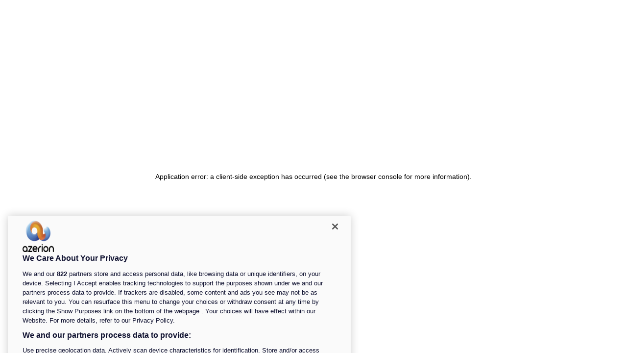

--- FILE ---
content_type: text/html; charset=utf-8
request_url: https://spill.nettavisen.no/en/play/gd-garden-tales-sg
body_size: 24810
content:
<!DOCTYPE html><html lang="en"><head><meta charSet="utf-8"/><meta name="viewport" content="width=device-width, initial-scale=1"/><meta name="twitter:site" content="@azerion"/><meta name="twitter:creator" content="@gamedistribution"/><meta property="og:locale" content="en"/><meta property="og:site_name" content="Nettavisen AS"/><meta name="application-build" content="1/31/2026, 1:38:40 AM"/><script type="application/ld+json">{"@context":"https://schema.org","@type":"WebSite","url":"https://spill.nettavisen.no","lastReviewed":"1/31/2026, 1:38:40 AM","potentialAction":[{"@type":"SearchAction","target":"https://spill.nettavisen.no/en/search?q={search_term_string}","query-input":"required name=search_term_string"}]}</script><title>Garden Tales</title><meta name="robots" content="noindex,nofollow"/><meta name="description" content="The colorful match 3 game Garden Tales takes you to a beautifully landscaped garden. Combine and collect flowers, fruit, and mushrooms in over 700 exciting levels. The more flowers and fruits of the same kind you combine, the cooler the extras you get, making the game easier for you. Help the garden gnome Willy keep the beds accurate and free from weeds. Remove ice, puddles, stones and other debris, collect fruit baskets or go treasure hunting with your spade."/><link rel="alternate" hrefLang="no" href="https://spill.nettavisen.no//game/gd-garden-tales-sg"/><link rel="alternate" hrefLang="en" href="https://spill.nettavisen.no//en/play/gd-garden-tales-sg"/><link rel="alternate" hrefLang="tr" href="https://spill.nettavisen.no//tr/game/gd-garden-tales-sg"/><link rel="alternate" hrefLang="nl" href="https://spill.nettavisen.no//nl/spel/gd-garden-tales-sg"/><meta name="twitter:card" content="summary_large_image"/><meta property="og:title" content="Garden Tales"/><meta property="og:description" content="The colorful match 3 game Garden Tales takes you to a beautifully landscaped garden. Combine and collect flowers, fruit, and mushrooms in over 700 exciting levels. The more flowers and fruits of the same kind you combine, the cooler the extras you get, making the game easier for you. Help the garden gnome Willy keep the beds accurate and free from weeds. Remove ice, puddles, stones and other debris, collect fruit baskets or go treasure hunting with your spade."/><meta property="og:url" content="https://spill.nettavisen.no/"/><meta property="og:type" content="website"/><meta property="og:image" content="https://spill.nettavisen.no//games/media/1dfdc970-7da9-453b-a8d3-15298789fe88/?ar[r]=1x1&amp;ar[w]=512&amp;fmt=.png"/><meta property="og:image:alt" content="Garden Tales"/><meta property="og:image:width" content="512"/><meta property="og:image:height" content="512"/><link rel="canonical" href="undefined/game/gd-garden-tales-sg"/><script type="application/ld+json">{"@context":"https://schema.org","@type":"NewsArticle","datePublished":"2021-10-05T13:53:57.066Z","description":"The colorful match 3 game Garden Tales takes you to a beautifully landscaped garden. Combine and collect flowers, fruit, and mushrooms in over 700 exciting levels. The more flowers and fruits of the same kind you combine, the cooler the extras you get, making the game easier for you. Help the garden gnome Willy keep the beds accurate and free from weeds. Remove ice, puddles, stones and other debris, collect fruit baskets or go treasure hunting with your spade.","mainEntityOfPage":{"@type":"WebPage","@id":"https://spill.nettavisen.no/game/gd-garden-tales-sg"},"headline":"Garden Tales","image":["https://spill.nettavisen.no/media/1dfdc970-7da9-453b-a8d3-15298789fe88/","https://spill.nettavisen.no/media/1dfdc970-7da9-453b-a8d3-15298789fe88/","https://spill.nettavisen.no/media/1dfdc970-7da9-453b-a8d3-15298789fe88/","https://spill.nettavisen.no/media/https://img.gamedistribution.com/fa29efc197d04cb1bb3074b8255f817f-512x512.jpeg/","https://spill.nettavisen.no/media/https://img.gamedistribution.com/fa29efc197d04cb1bb3074b8255f817f-1280x720.jpeg/","https://spill.nettavisen.no/media/https://img.gamedistribution.com/fa29efc197d04cb1bb3074b8255f817f-1280x550.jpeg/","https://spill.nettavisen.no/media/https://img.gamedistribution.com/fa29efc197d04cb1bb3074b8255f817f-512x384.jpeg/"],"dateModified":"2021-10-05T13:53:57.066Z","author":{"@type":"Person","name":"GameDistribution"},"publisher":{"@type":"Organization","name":"Nettavisen AS","logo":{"@type":"ImageObject","url":"https://spill.nettavisen.no/media/2b395754-da2f-4518-9fd8-facb575ef4e7"}}}</script><script type="application/ld+json">{"@context":"https://schema.org","@type":"BreadcrumbList","itemListElement":[{"@type":"ListItem","position":1,"item":{"@id":"https://spill.nettavisen.no","name":"Home"}},{"@type":"ListItem","position":2,"item":{"@id":"https://spill.nettavisen.no/en/category/match-3","name":"Match 3"}},{"@type":"ListItem","position":3,"item":{"@id":"https://spill.nettavisen.no/en/collection/match-3","name":"Match 3"}},{"@type":"ListItem","position":4,"item":{"@id":"https://spill.nettavisen.no/en/play/gd-garden-tales-sg","name":"Garden Tales"}}]}</script><meta name="next-head-count" content="27"/><meta name="theme-color" content="#ffffff"/><link rel="manifest" href="/manifest.json"/><link href="/images/favicon_16x16.png" rel="icon" type="image/png" sizes="16x16"/><link href="/images/favicon_32x32.png" rel="icon" type="image/png" sizes="32x32"/><link rel="stylesheet" data-href="https://fonts.googleapis.com/css2?family=FaktorTittel&amp;family=FaktorSans&amp;display=swap"/><style data-emotion="css-global 1e31tcs">html{-webkit-font-smoothing:antialiased;-moz-osx-font-smoothing:grayscale;box-sizing:border-box;-webkit-text-size-adjust:100%;}*,*::before,*::after{box-sizing:inherit;}strong,b{font-weight:700;}body{margin:0;color:#292827;font-family:FaktorSans,Arial,sans-serif;font-weight:400;font-size:1rem;line-height:1.5;background-color:#fafafa;}@media print{body{background-color:#fff;}}body::backdrop{background-color:#fafafa;}</style><style data-emotion="css 1riu3qm 1gnnt3 12o98wt haa3rc 1j1qvjb 1h88ble 11qg8lk 1vxd9pq 7zm436 2n4y0m 1bo7at4 13lx50v 8bir43 1qxv1v3 10hly98 nhb8h9 1upi2hb 3mf706 95z795 157dnv1 1mcb4a6 xtvqpq 3tio04 1tq8lj5 108n7l3 1josiyj j7qwjs hpkevd 1mxmd28 556us0 wurk41 1bm9vhn pttmak 15jo099 6b0kqc v2pwit 1qiodl4 netndz 1wnwbea">.css-1riu3qm{background-color:rgba(0, 0, 0, 0);color:#292827;-webkit-transition:box-shadow 300ms cubic-bezier(0.4, 0, 0.2, 1) 0ms;transition:box-shadow 300ms cubic-bezier(0.4, 0, 0.2, 1) 0ms;box-shadow:0px 2px 4px -1px rgba(0,0,0,0.2),0px 4px 5px 0px rgba(0,0,0,0.14),0px 1px 10px 0px rgba(0,0,0,0.12);display:-webkit-box;display:-webkit-flex;display:-ms-flexbox;display:flex;-webkit-flex-direction:column;-ms-flex-direction:column;flex-direction:column;width:100%;box-sizing:border-box;-webkit-flex-shrink:0;-ms-flex-negative:0;flex-shrink:0;position:fixed;z-index:1100;top:0;left:auto;right:0;background-color:#ffffff;color:#292827;display:-webkit-box;display:-webkit-flex;display:-ms-flexbox;display:flex;width:100%;-webkit-box-pack:justify;-webkit-justify-content:space-between;justify-content:space-between;background-color:#ffffff;background-image:none;-webkit-background-position:center;background-position:center;-webkit-background-size:cover;background-size:cover;background-repeat:no-repeat;border-bottom-width:0;border-bottom-style:solid;border-bottom-color:rgba(0, 0, 0, 0.12);color:#292827;outline-offset:-2px;position:-webkit-sticky;position:sticky;}@media print{.css-1riu3qm{position:absolute;}}.css-1gnnt3{width:100%;margin-left:auto;box-sizing:border-box;margin-right:auto;display:block;padding-left:16px;padding-right:16px;padding-left:16px;padding-right:16px;}@media (min-width:600px){.css-1gnnt3{padding-left:24px;padding-right:24px;}}@media (min-width:600px){.css-1gnnt3{padding-left:16px;padding-right:16px;}}.css-12o98wt{position:relative;display:-webkit-box;display:-webkit-flex;display:-ms-flexbox;display:flex;-webkit-align-items:center;-webkit-box-align:center;-ms-flex-align:center;align-items:center;min-height:56px;}@media (min-width:0px){@media (orientation: landscape){.css-12o98wt{min-height:48px;}}}@media (min-width:600px){.css-12o98wt{min-height:64px;}}.css-haa3rc{display:-webkit-box;display:-webkit-flex;display:-ms-flexbox;display:flex;-webkit-box-pack:start;-ms-flex-pack:start;-webkit-justify-content:flex-start;justify-content:flex-start;-webkit-align-self:center;-ms-flex-item-align:center;align-self:center;height:56px;}.css-1j1qvjb{display:-webkit-inline-box;display:-webkit-inline-flex;display:-ms-inline-flexbox;display:inline-flex;-webkit-align-items:center;-webkit-box-align:center;-ms-flex-align:center;align-items:center;-webkit-box-pack:center;-ms-flex-pack:center;-webkit-justify-content:center;justify-content:center;position:relative;box-sizing:border-box;-webkit-tap-highlight-color:transparent;background-color:transparent;outline:0;border:0;margin:0;border-radius:0;padding:0;cursor:pointer;-webkit-user-select:none;-moz-user-select:none;-ms-user-select:none;user-select:none;vertical-align:middle;-moz-appearance:none;-webkit-appearance:none;-webkit-text-decoration:none;text-decoration:none;color:inherit;text-align:center;-webkit-flex:0 0 auto;-ms-flex:0 0 auto;flex:0 0 auto;font-size:1.5rem;padding:8px;border-radius:50%;overflow:visible;color:rgba(0, 0, 0, 0.54);-webkit-transition:background-color 150ms cubic-bezier(0.4, 0, 0.2, 1) 0ms;transition:background-color 150ms cubic-bezier(0.4, 0, 0.2, 1) 0ms;margin-left:-3px;padding:5px;font-size:1.125rem;margin-right:16px;}.css-1j1qvjb::-moz-focus-inner{border-style:none;}.css-1j1qvjb.Mui-disabled{pointer-events:none;cursor:default;}@media print{.css-1j1qvjb{-webkit-print-color-adjust:exact;color-adjust:exact;}}.css-1j1qvjb:hover{background-color:rgba(0, 0, 0, 0.04);}@media (hover: none){.css-1j1qvjb:hover{background-color:transparent;}}.css-1j1qvjb.Mui-disabled{background-color:transparent;color:rgba(0, 0, 0, 0.26);}@media (min-width:1200px){.css-1j1qvjb{display:none;}}.css-1h88ble{-webkit-user-select:none;-moz-user-select:none;-ms-user-select:none;user-select:none;width:1em;height:1em;display:inline-block;fill:currentColor;-webkit-flex-shrink:0;-ms-flex-negative:0;flex-shrink:0;-webkit-transition:fill 200ms cubic-bezier(0.4, 0, 0.2, 1) 0ms;transition:fill 200ms cubic-bezier(0.4, 0, 0.2, 1) 0ms;font-size:1.5rem;color:#292827;}.css-11qg8lk{margin:0;color:#ffffff;-webkit-text-decoration:underline;text-decoration:underline;text-decoration-color:rgba(255, 255, 255, 0.4);display:-webkit-inline-box;display:-webkit-inline-flex;display:-ms-inline-flexbox;display:inline-flex;-webkit-align-items:center;-webkit-box-align:center;-ms-flex-align:center;align-items:center;-webkit-box-pack:center;-ms-flex-pack:center;-webkit-justify-content:center;justify-content:center;position:relative;box-sizing:border-box;-webkit-tap-highlight-color:transparent;background-color:transparent;outline:0;border:0;margin:0;border-radius:0;padding:0;cursor:pointer;-webkit-user-select:none;-moz-user-select:none;-ms-user-select:none;user-select:none;vertical-align:middle;-moz-appearance:none;-webkit-appearance:none;-webkit-text-decoration:none;text-decoration:none;color:inherit;font-family:FaktorSans,Arial,sans-serif;font-weight:500;font-size:0.875rem;line-height:1.75;text-transform:uppercase;min-width:64px;padding:6px 8px;border-radius:4px;-webkit-transition:background-color 250ms cubic-bezier(0.4, 0, 0.2, 1) 0ms,box-shadow 250ms cubic-bezier(0.4, 0, 0.2, 1) 0ms,border-color 250ms cubic-bezier(0.4, 0, 0.2, 1) 0ms,color 250ms cubic-bezier(0.4, 0, 0.2, 1) 0ms;transition:background-color 250ms cubic-bezier(0.4, 0, 0.2, 1) 0ms,box-shadow 250ms cubic-bezier(0.4, 0, 0.2, 1) 0ms,border-color 250ms cubic-bezier(0.4, 0, 0.2, 1) 0ms,color 250ms cubic-bezier(0.4, 0, 0.2, 1) 0ms;color:#ffffff;width:150px;}.css-11qg8lk:hover{text-decoration-color:inherit;}.css-11qg8lk::-moz-focus-inner{border-style:none;}.css-11qg8lk.Mui-disabled{pointer-events:none;cursor:default;}@media print{.css-11qg8lk{-webkit-print-color-adjust:exact;color-adjust:exact;}}.css-11qg8lk:hover{-webkit-text-decoration:none;text-decoration:none;background-color:rgba(255, 255, 255, 0.04);}@media (hover: none){.css-11qg8lk:hover{background-color:transparent;}}.css-11qg8lk.Mui-disabled{color:rgba(0, 0, 0, 0.26);}.css-1vxd9pq{-webkit-flex:1;-ms-flex:1;flex:1;display:-webkit-box;display:-webkit-flex;display:-ms-flexbox;display:flex;-webkit-box-pack:start;-ms-flex-pack:start;-webkit-justify-content:flex-start;justify-content:flex-start;-webkit-align-self:stretch;-ms-flex-item-align:stretch;align-self:stretch;padding:0px 16px;}.css-7zm436{display:-webkit-box;display:-webkit-flex;display:-ms-flexbox;display:flex;-webkit-box-pack:end;-ms-flex-pack:end;-webkit-justify-content:flex-end;justify-content:flex-end;-webkit-align-self:center;-ms-flex-item-align:center;align-self:center;}.css-2n4y0m{display:-webkit-inline-box;display:-webkit-inline-flex;display:-ms-inline-flexbox;display:inline-flex;-webkit-align-items:center;-webkit-box-align:center;-ms-flex-align:center;align-items:center;-webkit-box-pack:center;-ms-flex-pack:center;-webkit-justify-content:center;justify-content:center;position:relative;box-sizing:border-box;-webkit-tap-highlight-color:transparent;background-color:transparent;outline:0;border:0;margin:0;border-radius:0;padding:0;cursor:pointer;-webkit-user-select:none;-moz-user-select:none;-ms-user-select:none;user-select:none;vertical-align:middle;-moz-appearance:none;-webkit-appearance:none;-webkit-text-decoration:none;text-decoration:none;color:inherit;text-align:center;-webkit-flex:0 0 auto;-ms-flex:0 0 auto;flex:0 0 auto;font-size:1.5rem;padding:8px;border-radius:50%;overflow:visible;color:rgba(0, 0, 0, 0.54);-webkit-transition:background-color 150ms cubic-bezier(0.4, 0, 0.2, 1) 0ms;transition:background-color 150ms cubic-bezier(0.4, 0, 0.2, 1) 0ms;margin-right:-3px;padding:5px;font-size:1.125rem;}.css-2n4y0m::-moz-focus-inner{border-style:none;}.css-2n4y0m.Mui-disabled{pointer-events:none;cursor:default;}@media print{.css-2n4y0m{-webkit-print-color-adjust:exact;color-adjust:exact;}}.css-2n4y0m:hover{background-color:rgba(0, 0, 0, 0.04);}@media (hover: none){.css-2n4y0m:hover{background-color:transparent;}}.css-2n4y0m.Mui-disabled{background-color:transparent;color:rgba(0, 0, 0, 0.26);}.css-1bo7at4{display:-webkit-box;display:-webkit-flex;display:-ms-flexbox;display:flex;-webkit-flex:1;-ms-flex:1;flex:1;-webkit-box-flex:1;-webkit-flex-grow:1;-ms-flex-positive:1;flex-grow:1;-webkit-flex-direction:row;-ms-flex-direction:row;flex-direction:row;-webkit-box-flex-wrap:nowrap;-webkit-flex-wrap:nowrap;-ms-flex-wrap:nowrap;flex-wrap:nowrap;-webkit-align-self:center;-ms-flex-item-align:center;align-self:center;height:auto;-webkit-box-pack:center;-ms-flex-pack:center;-webkit-justify-content:center;justify-content:center;max-width:1200px;margin:0 auto;}.css-13lx50v{display:-webkit-box;display:-webkit-flex;display:-ms-flexbox;display:flex;-webkit-flex-direction:column;-ms-flex-direction:column;flex-direction:column;-webkit-box-pack:start;-ms-flex-pack:start;-webkit-justify-content:flex-start;justify-content:flex-start;-webkit-align-items:center;-webkit-box-align:center;-ms-flex-align:center;align-items:center;-webkit-flex:1;-ms-flex:1;flex:1;height:auto;}.css-8bir43{width:100%;margin-left:auto;box-sizing:border-box;margin-right:auto;display:block;padding-left:16px;padding-right:16px;padding-left:0;padding-right:0;}@media (min-width:900px){.css-8bir43{max-width:900px;}}@media (min-width:600px){.css-8bir43{padding-left:16px;padding-right:16px;}}@media (min-width:600px){.css-8bir43{padding-left:0;padding-right:0;}}.css-1qxv1v3{grid-area:breadcrumbs;}.css-10hly98{margin:0;font-family:FaktorSans,Arial,sans-serif;font-weight:400;font-size:1rem;line-height:1.5;color:rgba(0, 0, 0, 0.6);margin:16px 0px;}.css-nhb8h9{display:-webkit-box;display:-webkit-flex;display:-ms-flexbox;display:flex;-webkit-box-flex-wrap:wrap;-webkit-flex-wrap:wrap;-ms-flex-wrap:wrap;flex-wrap:wrap;-webkit-align-items:center;-webkit-box-align:center;-ms-flex-align:center;align-items:center;padding:0;margin:0;list-style:none;}.css-1upi2hb{margin:0;font-family:FaktorTittel,serif;font-weight:400;font-size:0.875rem;line-height:1.43;color:#292827;-webkit-text-decoration:none;text-decoration:none;color:#292827;text-transform:none;}.css-1upi2hb:hover{-webkit-text-decoration:underline;text-decoration:underline;}.css-3mf706{display:-webkit-box;display:-webkit-flex;display:-ms-flexbox;display:flex;-webkit-user-select:none;-moz-user-select:none;-ms-user-select:none;user-select:none;margin-left:8px;margin-right:8px;}.css-95z795{display:grid;grid-template-rows:auto;grid-row-gap:32px;grid-template-areas:"game" "description" "advertisement" "collection_popular" "category" "collection_latest";}.css-157dnv1{grid-area:advertisement;min-width:0;}.css-1mcb4a6{background-color:rgba(0, 0, 0, 0);color:#292827;-webkit-transition:box-shadow 300ms cubic-bezier(0.4, 0, 0.2, 1) 0ms;transition:box-shadow 300ms cubic-bezier(0.4, 0, 0.2, 1) 0ms;border-radius:4px;box-shadow:none;box-shadow:0px 2px 1px -1px rgba(0,0,0,0.2),0px 1px 1px 0px rgba(0,0,0,0.14),0px 1px 3px 0px rgba(0,0,0,0.12);background-color:rgba(0, 0, 0, 0);padding:0;box-shadow:none;}.css-xtvqpq{grid-area:description;min-width:0;}.css-3tio04{grid-area:category;min-width:0;}.css-1tq8lj5{grid-area:collection_latest;min-width:0;}.css-108n7l3{grid-area:collection_popular;min-width:0;}.css-1josiyj{width:332px;margin-top:56px;padding-bottom:32px;padding-left:32px;}@media screen and (max-width: 1220px){.css-1josiyj{display:none;}}.css-j7qwjs{display:-webkit-box;display:-webkit-flex;display:-ms-flexbox;display:flex;-webkit-flex-direction:column;-ms-flex-direction:column;flex-direction:column;}.css-hpkevd{display:-webkit-box;display:-webkit-flex;display:-ms-flexbox;display:flex;-webkit-box-flex-wrap:wrap;-webkit-flex-wrap:wrap;-ms-flex-wrap:wrap;flex-wrap:wrap;width:100%;background-color:#ffffff;background-image:none;-webkit-background-position:center;background-position:center;-webkit-background-size:cover;background-size:cover;background-repeat:no-repeat;color:#292827;-webkit-box-pack:justify;-webkit-justify-content:space-between;justify-content:space-between;outline-offset:-2px;}@media (max-width:899.95px){.css-hpkevd{background-image:none;-webkit-box-pack:center;-ms-flex-pack:center;-webkit-justify-content:center;justify-content:center;-webkit-align-items:center;-webkit-box-align:center;-ms-flex-align:center;align-items:center;}}@media (max-width:1199.95px){.css-hpkevd{display:block;-webkit-align-items:left;-webkit-box-align:left;-ms-flex-align:left;align-items:left;}}.css-1mxmd28{height:120px;display:-webkit-box;display:-webkit-flex;display:-ms-flexbox;display:flex;-webkit-flex-direction:column;-ms-flex-direction:column;flex-direction:column;}@media (min-width:600px){.css-1mxmd28{height:90px;}}.css-556us0{margin:auto 0px auto 0px;display:-webkit-box;display:-webkit-flex;display:-ms-flexbox;display:flex;-webkit-flex-direction:row;-ms-flex-direction:row;flex-direction:row;-webkit-box-flex-wrap:nowrap;-webkit-flex-wrap:nowrap;-ms-flex-wrap:nowrap;flex-wrap:nowrap;-webkit-align-items:center;-webkit-box-align:center;-ms-flex-align:center;align-items:center;height:100%;}.css-wurk41{margin:0;color:#ffffff;-webkit-text-decoration:underline;text-decoration:underline;text-decoration-color:rgba(255, 255, 255, 0.4);display:-webkit-inline-box;display:-webkit-inline-flex;display:-ms-inline-flexbox;display:inline-flex;-webkit-align-items:center;-webkit-box-align:center;-ms-flex-align:center;align-items:center;-webkit-box-pack:center;-ms-flex-pack:center;-webkit-justify-content:center;justify-content:center;position:relative;box-sizing:border-box;-webkit-tap-highlight-color:transparent;background-color:transparent;outline:0;border:0;margin:0;border-radius:0;padding:0;cursor:pointer;-webkit-user-select:none;-moz-user-select:none;-ms-user-select:none;user-select:none;vertical-align:middle;-moz-appearance:none;-webkit-appearance:none;-webkit-text-decoration:none;text-decoration:none;color:inherit;font-family:FaktorSans,Arial,sans-serif;font-weight:500;font-size:0.875rem;line-height:1.75;text-transform:uppercase;min-width:64px;padding:6px 8px;border-radius:4px;-webkit-transition:background-color 250ms cubic-bezier(0.4, 0, 0.2, 1) 0ms,box-shadow 250ms cubic-bezier(0.4, 0, 0.2, 1) 0ms,border-color 250ms cubic-bezier(0.4, 0, 0.2, 1) 0ms,color 250ms cubic-bezier(0.4, 0, 0.2, 1) 0ms;transition:background-color 250ms cubic-bezier(0.4, 0, 0.2, 1) 0ms,box-shadow 250ms cubic-bezier(0.4, 0, 0.2, 1) 0ms,border-color 250ms cubic-bezier(0.4, 0, 0.2, 1) 0ms,color 250ms cubic-bezier(0.4, 0, 0.2, 1) 0ms;color:#ffffff;margin-left:16.8px;height:100%;display:-webkit-box;display:-webkit-flex;display:-ms-flexbox;display:flex;-webkit-align-items:center;-webkit-box-align:center;-ms-flex-align:center;align-items:center;-webkit-box-pack:center;-ms-flex-pack:center;-webkit-justify-content:center;justify-content:center;position:relative;min-width:150px;max-height:60px;}.css-wurk41:hover{text-decoration-color:inherit;}.css-wurk41::-moz-focus-inner{border-style:none;}.css-wurk41.Mui-disabled{pointer-events:none;cursor:default;}@media print{.css-wurk41{-webkit-print-color-adjust:exact;color-adjust:exact;}}.css-wurk41:hover{-webkit-text-decoration:none;text-decoration:none;background-color:rgba(255, 255, 255, 0.04);}@media (hover: none){.css-wurk41:hover{background-color:transparent;}}.css-wurk41.Mui-disabled{color:rgba(0, 0, 0, 0.26);}@media (max-width:1199.95px){.css-wurk41{margin-left:0px;}}.css-1bm9vhn{height:100%!important;min-height:100%!important;width:auto!important;min-width:auto!important;margin:0!important;}.css-pttmak{display:-webkit-box;display:-webkit-flex;display:-ms-flexbox;display:flex;-webkit-box-pack:justify;-webkit-justify-content:space-between;justify-content:space-between;-webkit-flex:1;-ms-flex:1;flex:1;}@media (max-width:1199.95px){.css-pttmak{-webkit-flex-direction:row;-ms-flex-direction:row;flex-direction:row;}}@media (max-width:599.95px){.css-pttmak{-webkit-flex-direction:column;-ms-flex-direction:column;flex-direction:column;}}.css-15jo099{display:-webkit-box;display:-webkit-flex;display:-ms-flexbox;display:flex;-webkit-flex-direction:row;-ms-flex-direction:row;flex-direction:row;-webkit-align-items:center;-webkit-box-align:center;-ms-flex-align:center;align-items:center;-webkit-box-pack:center;-ms-flex-pack:center;-webkit-justify-content:center;justify-content:center;width:100%;text-align:center;}@media (max-width:1199.95px){.css-15jo099{-webkit-box-pack:left;-ms-flex-pack:left;-webkit-justify-content:left;justify-content:left;margin-right:30px;margin-left:30px;}}@media (max-width:899.95px){.css-15jo099{-webkit-flex-direction:column;-ms-flex-direction:column;flex-direction:column;-webkit-align-items:flex-start;-webkit-box-align:flex-start;-ms-flex-align:flex-start;align-items:flex-start;}.css-15jo099 div{padding:8px;}}@media (max-width:599.95px){.css-15jo099{-webkit-flex-direction:column;-ms-flex-direction:column;flex-direction:column;padding:1 0 0 1;}}.css-6b0kqc{display:-webkit-box;display:-webkit-flex;display:-ms-flexbox;display:flex;margin-right:32px;white-space:nowrap;}.css-v2pwit{margin:0;font-family:FaktorSans,Arial,sans-serif;font-weight:400;font-size:1rem;line-height:1.5;color:#ffffff;-webkit-text-decoration:none;text-decoration:none;color:#292827;text-transform:capitalize;-webkit-text-decoration:none;text-decoration:none;margin:auto 0;}.css-v2pwit:hover{-webkit-text-decoration:underline;text-decoration:underline;}.css-1qiodl4{margin-right:30px;margin-left:30px;height:120px;display:-webkit-box;display:-webkit-flex;display:-ms-flexbox;display:flex;-webkit-box-flex-wrap:nowrap;-webkit-flex-wrap:nowrap;-ms-flex-wrap:nowrap;flex-wrap:nowrap;-webkit-flex-shrink:0;-ms-flex-negative:0;flex-shrink:0;-webkit-align-items:center;-webkit-box-align:center;-ms-flex-align:center;align-items:center;-webkit-box-pack:end;-ms-flex-pack:end;-webkit-justify-content:flex-end;justify-content:flex-end;}@media (min-width:600px){.css-1qiodl4{height:90px;}}@media (max-width:899.95px){.css-1qiodl4{margin:8px;-webkit-box-pack:start;-ms-flex-pack:start;-webkit-justify-content:flex-start;justify-content:flex-start;margin-right:30px;margin-left:30px;}}.css-netndz{background-color:black;color:white;}.css-1wnwbea{background-color:black;color:white;margin-left:30px;padding:10px 0;}</style><link rel="preload" href="/_next/static/css/94a4e583afe25a0d.css" as="style"/><link rel="stylesheet" href="/_next/static/css/94a4e583afe25a0d.css" data-n-g=""/><noscript data-n-css=""></noscript><script defer="" nomodule="" src="/_next/static/chunks/polyfills-c67a75d1b6f99dc8.js"></script><script defer="" src="/_next/static/chunks/4831.a531bc230f291c58.js"></script><script defer="" src="/_next/static/chunks/5114.ae95335b4364aa70.js"></script><script defer="" src="/_next/static/chunks/2028.e0bf4c21445f05b3.js"></script><script src="/_next/static/chunks/webpack-eb3b5e55b90db549.js" defer=""></script><script src="/_next/static/chunks/framework-6397aa3657684b00.js" defer=""></script><script src="/_next/static/chunks/main-d2bbd80c2b45f69a.js" defer=""></script><script src="/_next/static/chunks/pages/_app-6b9b942acf7548e8.js" defer=""></script><script src="/_next/static/chunks/2607-dabecd77adcb3c78.js" defer=""></script><script src="/_next/static/chunks/8010-2679383ef2b4481e.js" defer=""></script><script src="/_next/static/chunks/5730-458f76e3117f1b26.js" defer=""></script><script src="/_next/static/chunks/3818-116b62bbfcdc9872.js" defer=""></script><script src="/_next/static/chunks/2214-39168ae6a74ea4c4.js" defer=""></script><script src="/_next/static/chunks/473-196ff5b5cd1bcdf1.js" defer=""></script><script src="/_next/static/chunks/7291-55ef53235f510e5a.js" defer=""></script><script src="/_next/static/chunks/2658-1118339fb19d18ca.js" defer=""></script><script src="/_next/static/chunks/9419-0d7c41302efe0254.js" defer=""></script><script src="/_next/static/chunks/7637-0d86bebda4d0cef4.js" defer=""></script><script src="/_next/static/chunks/1615-e178384df854a7f8.js" defer=""></script><script src="/_next/static/chunks/pages/game/%5Bslug%5D-b22b15eaee589b0e.js" defer=""></script><script src="/_next/static/N7gMryJI-NlvOD3LCLLQb/_buildManifest.js" defer=""></script><script src="/_next/static/N7gMryJI-NlvOD3LCLLQb/_ssgManifest.js" defer=""></script><link rel="stylesheet" href="https://fonts.googleapis.com/css2?family=FaktorTittel&family=FaktorSans&display=swap"/></head><body><noscript><iframe src="https://www.googletagmanager.com/ns.html?id=GTM-P529C63" height="0" width="0" style="display:none;visibility:hidden"></iframe></noscript><div id="__next"><div style="height:100%"><header class="MuiPaper-root MuiPaper-elevation MuiPaper-elevation4 MuiAppBar-root MuiAppBar-colorPrimary MuiAppBar-positionFixed elt08st0 mui-fixed css-1riu3qm"><div class="MuiContainer-root css-1gnnt3"><div class="MuiToolbar-root MuiToolbar-regular css-12o98wt"><div class="css-haa3rc e1ryh3a90"><button class="MuiButtonBase-root MuiIconButton-root MuiIconButton-edgeStart MuiIconButton-sizeSmall e1ryh3a94 css-1j1qvjb" tabindex="0" type="button" aria-label="menu"><svg class="MuiSvgIcon-root MuiSvgIcon-fontSizeMedium e1ryh3a95 css-1h88ble" focusable="false" aria-hidden="true" viewBox="0 0 24 24" data-testid="MenuIcon"><path d="M3 18h18v-2H3v2zm0-5h18v-2H3v2zm0-7v2h18V6H3z"></path></svg></button><a class="MuiTypography-root MuiTypography-inherit MuiLink-root MuiLink-underlineAlways MuiButtonBase-root MuiButton-root MuiButton-text MuiButton-textPrimary MuiButton-sizeMedium MuiButton-textSizeMedium e1ryh3a93 css-11qg8lk" tabindex="0" title="https://spill.nettavisen.no/" aria-label="Home" href="/en"><span style="box-sizing:border-box;display:block;overflow:hidden;width:initial;height:initial;background:none;opacity:1;border:0;margin:0;padding:0;position:absolute;top:0;left:0;bottom:0;right:0"><img alt="https://spill.nettavisen.no/" src="[data-uri]" decoding="async" data-nimg="fill" style="position:absolute;top:0;left:0;bottom:0;right:0;box-sizing:border-box;padding:0;border:none;margin:auto;display:block;width:0;height:0;min-width:100%;max-width:100%;min-height:100%;max-height:100%;object-fit:contain"/><noscript><img alt="https://spill.nettavisen.no/" src="/media/2bcff5cf-aee1-4ca6-a544-950549adbaef/" decoding="async" data-nimg="fill" style="position:absolute;top:0;left:0;bottom:0;right:0;box-sizing:border-box;padding:0;border:none;margin:auto;display:block;width:0;height:0;min-width:100%;max-width:100%;min-height:100%;max-height:100%;object-fit:contain" loading="lazy"/></noscript></span></a></div><div class="css-1vxd9pq e1ryh3a91"></div><div class="css-7zm436 e1ryh3a92"><button class="MuiButtonBase-root MuiIconButton-root MuiIconButton-edgeEnd MuiIconButton-sizeSmall css-2n4y0m" tabindex="0" type="button" aria-label="search"><svg class="MuiSvgIcon-root MuiSvgIcon-fontSizeMedium e16tgbq41 css-1h88ble" focusable="false" aria-hidden="true" viewBox="0 0 24 24" data-testid="SearchIcon"><path d="M15.5 14h-.79l-.28-.27C15.41 12.59 16 11.11 16 9.5 16 5.91 13.09 3 9.5 3S3 5.91 3 9.5 5.91 16 9.5 16c1.61 0 3.09-.59 4.23-1.57l.27.28v.79l5 4.99L20.49 19l-4.99-5zm-6 0C7.01 14 5 11.99 5 9.5S7.01 5 9.5 5 14 7.01 14 9.5 11.99 14 9.5 14z"></path></svg></button></div></div></div></header><div class="css-1bo7at4 e1k4na950"><div class="css-13lx50v e1k4na951"><div class="MuiContainer-root MuiContainer-maxWidthMd MuiContainer-disableGutters css-8bir43"><div class="MuiBox-root css-1qxv1v3"><div class="MuiContainer-root css-1gnnt3"><nav class="MuiTypography-root MuiTypography-body1 MuiBreadcrumbs-root css-10hly98" aria-label="breadcrumb"><ol class="MuiBreadcrumbs-ol css-nhb8h9"><li class="MuiBreadcrumbs-li"><a class="MuiTypography-root MuiTypography-body2 MuiLink-root MuiLink-underlineHover css-1upi2hb" aria-current="page" href="/en">home</a></li><li aria-hidden="true" class="MuiBreadcrumbs-separator css-3mf706">/</li><li class="MuiBreadcrumbs-li"><a class="MuiTypography-root MuiTypography-body2 MuiLink-root MuiLink-underlineHover css-1upi2hb" aria-current="page" href="/en/category/match-3">Match 3</a></li><li aria-hidden="true" class="MuiBreadcrumbs-separator css-3mf706">/</li><li class="MuiBreadcrumbs-li"><a class="MuiTypography-root MuiTypography-body2 MuiLink-root MuiLink-underlineHover css-1upi2hb" aria-current="page" href="/en/play/gd-garden-tales-sg">Garden Tales</a></li></ol></nav></div></div><div class="MuiBox-root css-95z795"><div class="MuiBox-root css-157dnv1"><div class="MuiPaper-root MuiPaper-elevation MuiPaper-rounded MuiPaper-elevation0 erkbij6 e4eo54y0 css-1mcb4a6"></div></div><div class="MuiBox-root css-xtvqpq"></div><div class="MuiBox-root css-3tio04"></div><div class="MuiBox-root css-1tq8lj5"></div><div class="MuiBox-root css-108n7l3"></div></div></div></div><div class="css-1josiyj e1ke4zxi0"></div></div><div class="css-j7qwjs e16p1060"><div class="css-hpkevd e16p1061"><div class="css-1mxmd28 e16p1065"><div class="css-556us0 e16p1069"><a class="MuiTypography-root MuiTypography-inherit MuiLink-root MuiLink-underlineAlways MuiButtonBase-root MuiButton-root MuiButton-text MuiButton-textPrimary MuiButton-sizeMedium MuiButton-textSizeMedium p-0 e16p10611 css-wurk41" tabindex="0" href="/en"><span style="box-sizing:border-box;display:block;overflow:hidden;width:initial;height:initial;background:none;opacity:1;border:0;margin:0;padding:0;position:absolute;top:0;left:0;bottom:0;right:0"><img alt="logo-inner-url" src="[data-uri]" decoding="async" data-nimg="fill" class="css-1bm9vhn e16p1064" style="position:absolute;top:0;left:0;bottom:0;right:0;box-sizing:border-box;padding:0;border:none;margin:auto;display:block;width:0;height:0;min-width:100%;max-width:100%;min-height:100%;max-height:100%;object-fit:contain"/><noscript><img alt="logo-inner-url" src="/media/4e0de755-539e-4d2b-8d51-0220993fe157/" decoding="async" data-nimg="fill" style="position:absolute;top:0;left:0;bottom:0;right:0;box-sizing:border-box;padding:0;border:none;margin:auto;display:block;width:0;height:0;min-width:100%;max-width:100%;min-height:100%;max-height:100%;object-fit:contain" class="css-1bm9vhn e16p1064" loading="lazy"/></noscript></span></a></div></div><div class="css-pttmak e16p1067"><div class="css-15jo099 e16p1068"><div class="css-6b0kqc e16p10610"><a class="MuiTypography-root MuiTypography-body1 MuiLink-root MuiLink-underlineHover e16p1062 css-v2pwit" href="https://www.amedia.no/om-oss/personvern/personvern" target="_blank" rel="noreferrer" title="Privacy Statement">Privacy Statement</a></div></div><div class="css-1qiodl4 e16p1066"><div class="my-auto"><a href="https://www.instagram.com/nettavisen.no/" target="_blank" rel="noreferrer" title="Instagram"><svg xmlns="http://www.w3.org/2000/svg" width="32" height="32" viewBox="0 0 32 32" style="margin-right:20px"><g fill="none" fill-rule="evenodd"><g fill="#fff" fill-rule="nonzero"><g><g><path d="M12.9 16c0 1.712 1.388 3.1 3.1 3.1 1.712 0 3.1-1.388 3.1-3.1 0-1.108-.59-2.13-1.55-2.685-.96-.553-2.14-.553-3.1 0-.96.554-1.55 1.577-1.55 2.685zM19.6 12.9h2.2c.2 0 .4-.2.4-.4v-2.2c0-.2-.2-.4-.4-.4h-2.2c-.2 0-.4.2-.4.4v2.2c-.1.2.1.4.4.4z" transform="translate(-1833.000000, -3543.000000) translate(1677.000000, 3543.000000) translate(156.000000, 0.000000)"></path><path d="M16 0C7.2 0 0 7.2 0 16s7.2 16 16 16 16-7.2 16-16S24.8 0 16 0zm8 22.1c0 1-.9 1.9-1.9 1.9H9.9c-1 0-1.9-.8-1.9-1.9V9.9C8 8.8 8.9 8 9.9 8h12.2c1 0 1.9.8 1.9 1.9v12.2z" transform="translate(-1833.000000, -3543.000000) translate(1677.000000, 3543.000000) translate(156.000000, 0.000000)"></path><path d="M20.9 16c0 2.7-2.2 4.9-4.9 4.9s-4.9-2.2-4.9-4.9c0-.4.1-.9.2-1.3H9.8v7c0 .2.2.4.4.4h11.5c.2 0 .4-.2.4-.4v-7h-1.5c.2.4.3.9.3 1.3z" transform="translate(-1833.000000, -3543.000000) translate(1677.000000, 3543.000000) translate(156.000000, 0.000000)"></path></g></g></g></g></svg></a></div></div></div></div><div class="css-netndz e16p10612"><div class="css-1wnwbea e16p10613"><span style="box-sizing:border-box;display:inline-block;overflow:hidden;width:initial;height:initial;background:none;opacity:1;border:0;margin:0;padding:0;position:relative;max-width:100%"><span style="box-sizing:border-box;display:block;width:initial;height:initial;background:none;opacity:1;border:0;margin:0;padding:0;max-width:100%"><img style="display:block;max-width:100%;width:initial;height:initial;background:none;opacity:1;border:0;margin:0;padding:0" alt="" aria-hidden="true" src="data:image/svg+xml,%3csvg%20xmlns=%27http://www.w3.org/2000/svg%27%20version=%271.1%27%20width=%27180%27%20height=%2730%27/%3e"/></span><img alt="made-with-love" src="[data-uri]" decoding="async" data-nimg="intrinsic" style="position:absolute;top:0;left:0;bottom:0;right:0;box-sizing:border-box;padding:0;border:none;margin:auto;display:block;width:0;height:0;min-width:100%;max-width:100%;min-height:100%;max-height:100%"/><noscript><img alt="made-with-love" srcSet="/images/azerion-brand.png?w=256 1x, /images/azerion-brand.png?w=384 2x" src="/images/azerion-brand.png?w=384" decoding="async" data-nimg="intrinsic" style="position:absolute;top:0;left:0;bottom:0;right:0;box-sizing:border-box;padding:0;border:none;margin:auto;display:block;width:0;height:0;min-width:100%;max-width:100%;min-height:100%;max-height:100%" loading="lazy"/></noscript></span></div></div></div></div></div><script id="__NEXT_DATA__" type="application/json">{"props":{"pageProps":{"title":"Garden Tales","body":"The colorful match 3 game Garden Tales takes you to a beautifully landscaped garden. Combine and collect flowers, fruit, and mushrooms in over 700 exciting levels. The more flowers and fruits of the same kind you combine, the cooler the extras you get, making the game easier for you. Help the garden gnome Willy keep the beds accurate and free from weeds. Remove ice, puddles, stones and other debris, collect fruit baskets or go treasure hunting with your spade.","seo":[{"id":"e0effab5-d691-4a98-be44-1c7e0a87e833","games":{},"pages":{},"categories":{}}],"game":{"id":"d7ac4f27-10a3-4d36-8771-f0e4b9e3e083","gdGameId":"fa29efc197d04cb1bb3074b8255f817f","code":"gd-garden-tales-sg","slug":"gd-garden-tales-sg","publishedAt":"2021-10-05T13:53:57.066Z","name":"Garden Tales","description":"The colorful match 3 game Garden Tales takes you to a beautifully landscaped garden. Combine and collect flowers, fruit, and mushrooms in over 700 exciting levels. The more flowers and fruits of the same kind you combine, the cooler the extras you get, making the game easier for you. Help the garden gnome Willy keep the beds accurate and free from weeds. Remove ice, puddles, stones and other debris, collect fruit baskets or go treasure hunting with your spade.","company":null,"src":"https://html5.gamedistribution.com/fa29efc197d04cb1bb3074b8255f817f/","type":"internal","orientation":"any","meta":{"title":null,"description":null},"images":{"cover":"1dfdc970-7da9-453b-a8d3-15298789fe88","cover1x1":null,"cover4x1":"1dfdc970-7da9-453b-a8d3-15298789fe88","cover4x3":null,"cover5x4":null,"cover7x3":null,"cover3x2":null,"cover16x10":null,"cover16x9":"1dfdc970-7da9-453b-a8d3-15298789fe88","cover32x9":null,"512x512":"https://img.gamedistribution.com/fa29efc197d04cb1bb3074b8255f817f-512x512.jpeg","1280x720":"https://img.gamedistribution.com/fa29efc197d04cb1bb3074b8255f817f-1280x720.jpeg","1280x550":"https://img.gamedistribution.com/fa29efc197d04cb1bb3074b8255f817f-1280x550.jpeg","512x384":"https://img.gamedistribution.com/fa29efc197d04cb1bb3074b8255f817f-512x384.jpeg","200x120":null},"categories":[{"id":"facc14ab-605d-44f0-94a7-db7aaa4ec330","code":"match-3","slug":"match-3","type":"category","name":"Match 3","images":{"cover":"6b6c00c7-a53a-4e9c-bf8e-9e456c4b7361","cover1x1":"6b6c00c7-a53a-4e9c-bf8e-9e456c4b7361"}}],"collections":[{"id":"a49ca897-4d08-473f-9962-7a7be8bdd81a","code":"match-3","slug":"match-3","type":"collection","name":"Match 3","images":{"cover":null,"cover1x1":null}}],"series":[],"tags":[]},"collections":[{"id":"2185eb9c-c2eb-41b6-b4cc-5d2c22006737","code":"nettavisen-as-crosswords","slug":"nettavisen-as-crosswords","type":"collection","name":"Crosswords","images":{"cover":null,"cover1x1":null},"games":[{"id":"989150af-d63d-4b11-adc4-1686a7998e50","code":"gd-la-times-daily-crossword-sg","slug":"gd-la-times-daily-crossword-sg","publishedAt":"2021-10-04T13:28:32.488Z","name":"LA Times Daily Crossword","description":"One of the most entertaining puzzles around, the Los Angeles Times Daily Crossword Puzzle offers a broad range of vocabulary and cultural clues, along with a sprinkling of humor and wordplay. In classic puzzle style, this crossword gets more difficult each day. Enjoy the LA Times Daily Crossword puzzle now.","company":null,"images":{"cover":"075d2931-1888-494e-b808-5deb1aca8bc6","cover1x1":"3d142e2b-8dd1-4648-9f17-4f2d66d33b25","cover4x1":"075d2931-1888-494e-b808-5deb1aca8bc6","cover4x3":null,"cover5x4":null,"cover7x3":null,"cover3x2":null,"cover16x10":null,"cover16x9":"075d2931-1888-494e-b808-5deb1aca8bc6","cover32x9":null,"512x512":null,"1280x720":null,"1280x550":null,"512x384":null,"200x120":null}},{"id":"ddcea5ef-40ab-4608-aab2-b4510647bc46","code":"gd-thomas-joseph-crossword","slug":"gd-thomas-joseph-crossword","publishedAt":"2021-10-05T08:25:40.843Z","name":"Thomas Joseph Crossword","description":"Thomas Joseph is one of America's finest crossword masters. His puzzles strike the right balance between fun and challenge using words in common use. If you are stuck, you simply check your answers with the extra clues given by the ‘reveal’ and ‘check’ functions. Enjoy the Thomas Joseph crosswords any time from Monday to Saturday.","company":null,"images":{"cover":"dda6f6be-65a7-4171-8048-0f56dc6ef306","cover1x1":"79224eb6-fb7f-44ce-936f-70df55879fff","cover4x1":"dda6f6be-65a7-4171-8048-0f56dc6ef306","cover4x3":null,"cover5x4":null,"cover7x3":null,"cover3x2":null,"cover16x10":null,"cover16x9":"dda6f6be-65a7-4171-8048-0f56dc6ef306","cover32x9":null,"512x512":"https://img.gamedistribution.com/79576e0cb5e64cd7bae28e0bf09096dd-512x512.jpg","1280x720":null,"1280x550":null,"512x384":"https://img.gamedistribution.com/79576e0cb5e64cd7bae28e0bf09096dd-512x384.jpg","200x120":null}},{"id":"b4269466-3270-4bf3-aade-3cfd606eea7c","code":"gd-premier-sunday-crossword-sg","slug":"gd-premier-sunday-crossword-sg","publishedAt":"2021-10-05T08:28:19.937Z","name":"Premier Sunday Crossword","description":"One of the largest and most challenging crosswords which commonly takes about an hour to finish. This puzzle is for those who are ready to tackle anything in front of them. Giant-size grids, tough questions and the Sunday Cryptoquip, which challenges readers to follow the clue and decipher the pun. Are you up for the challenge? Don't worry, if you get stuck you can reveal the answers. Enjoy the magnificent Sunday Premier Crossword every Sunday.","company":null,"images":{"cover":"936bb582-88ab-4cea-8fd4-2d4391d8a483","cover1x1":"d66bf09f-d0ca-4563-8fa9-a84482ec5f3f","cover4x1":"936bb582-88ab-4cea-8fd4-2d4391d8a483","cover4x3":null,"cover5x4":null,"cover7x3":null,"cover3x2":null,"cover16x10":null,"cover16x9":"936bb582-88ab-4cea-8fd4-2d4391d8a483","cover32x9":null,"512x512":null,"1280x720":null,"1280x550":null,"512x384":null,"200x120":null}},{"id":"bf5613b8-d5e0-470d-9f79-fd8a0a429b79","code":"gd-daily-commuter-crossword-sg","slug":"gd-daily-commuter-crossword-sg","publishedAt":"2021-10-06T13:24:53.706Z","name":"Daily Commuter Crossword","description":"Solve a quick puzzle on your daily commute.","company":null,"images":{"cover":"3108a3fc-e5a6-457e-9d47-ad1c96b5591f","cover1x1":"011f81f2-609a-42ef-806d-b3577b8b34ec","cover4x1":"3108a3fc-e5a6-457e-9d47-ad1c96b5591f","cover4x3":null,"cover5x4":null,"cover7x3":null,"cover3x2":null,"cover16x10":null,"cover16x9":"3108a3fc-e5a6-457e-9d47-ad1c96b5591f","cover32x9":null,"512x512":null,"1280x720":null,"1280x550":null,"512x384":null,"200x120":null}},{"id":"c727f843-ce57-44ab-9ad7-9d08df426d56","code":"gd-eugene-sheffer-crossword-sg","slug":"gd-eugene-sheffer-crossword-sg","publishedAt":"2021-10-06T13:19:47.474Z","name":"Eugene Sheffer Crossword","description":"Popular word puzzle by the mysterious author Eugene Sheffer. Never too easy, never too difficult.","company":null,"images":{"cover":"b0c6c4a2-8b65-4c87-92c8-0d46fb2a9017","cover1x1":null,"cover4x1":"b0c6c4a2-8b65-4c87-92c8-0d46fb2a9017","cover4x3":null,"cover5x4":null,"cover7x3":null,"cover3x2":null,"cover16x10":null,"cover16x9":"b0c6c4a2-8b65-4c87-92c8-0d46fb2a9017","cover32x9":null,"512x512":null,"1280x720":null,"1280x550":null,"512x384":null,"200x120":null}},{"id":"d5355a6e-f073-4117-98a4-a6e28ba7b6ee","code":"gd-jumble-crossword-daily-sg","slug":"gd-jumble-crossword-daily-sg","publishedAt":"2021-10-06T13:00:37.004Z","name":"Jumble Crossword Daily","description":"The letters of the words are all mixed up. Solve the clues to unscramble the jumbled words. Letters circled within the grid can be rearranged to solve the answer phrase below.","company":null,"images":{"cover":"3872a05a-42e4-4d13-bb4d-215f6d837953","cover1x1":null,"cover4x1":"3872a05a-42e4-4d13-bb4d-215f6d837953","cover4x3":null,"cover5x4":null,"cover7x3":null,"cover3x2":null,"cover16x10":null,"cover16x9":"3872a05a-42e4-4d13-bb4d-215f6d837953","cover32x9":null,"512x512":"https://img.gamedistribution.com/b4816bc8946949cdaf03f6c9b2d8d2a4-512x512.jpeg","1280x720":null,"1280x550":null,"512x384":"https://img.gamedistribution.com/b4816bc8946949cdaf03f6c9b2d8d2a4-512x384.jpeg","200x120":null}},{"id":"d368f7cb-17a1-42c9-85ff-da0adea1e11c","code":"gd-jumble-crossword-sunday-sg","slug":"gd-jumble-crossword-sunday-sg","publishedAt":"2021-10-06T13:15:10.922Z","name":"Jumble Crossword Sunday","description":"Humorous visual tricks available weekly from Jumble Crossword.","company":null,"images":{"cover":"4daf0a1e-c1ce-4b90-bb57-4c00218cc455","cover1x1":null,"cover4x1":"4daf0a1e-c1ce-4b90-bb57-4c00218cc455","cover4x3":null,"cover5x4":null,"cover7x3":null,"cover3x2":null,"cover16x10":null,"cover16x9":"4daf0a1e-c1ce-4b90-bb57-4c00218cc455","cover32x9":null,"512x512":null,"1280x720":null,"1280x550":null,"512x384":null,"200x120":null}},{"id":"13bc1406-b1c5-4631-94fc-fd63735051f1","code":"gd-micro-crossword-sg","slug":"gd-micro-crossword-sg","publishedAt":"2021-10-05T08:31:55.845Z","name":"Micro Crossword","description":"Only got one minute of free time? Then the daily micro crossword is perfect for you.","company":null,"images":{"cover":"029bd140-1f9e-46b2-b8e7-a92436f0195e","cover1x1":null,"cover4x1":"029bd140-1f9e-46b2-b8e7-a92436f0195e","cover4x3":null,"cover5x4":null,"cover7x3":null,"cover3x2":null,"cover16x10":null,"cover16x9":"029bd140-1f9e-46b2-b8e7-a92436f0195e","cover32x9":null,"512x512":null,"1280x720":null,"1280x550":null,"512x384":null,"200x120":null}}],"component":null,"weight":1200},{"id":"48bfd642-e650-4db5-b850-604946e0a46e","code":"nettavisen-as-sudoku","slug":"nettavisen-as-sudoku","type":"collection","name":"Sudoku","images":{"cover":null,"cover1x1":null},"games":[{"id":"223f5884-457f-4757-bb1c-46cc808553b5","code":"gd-shapes-sudoku","slug":"gd-shapes-sudoku","publishedAt":"2021-11-15T14:37:39.806Z","name":"Shapes Sudoku","description":"Now is the time to play a classic game! This time it's all about the shapes! Look for the shapes that aren't there! Let's see if you're up for the challenge or not! Have fun!","company":null,"images":{"cover":"1fb4caa2-f705-444a-baf9-2616cd8f9470","cover1x1":null,"cover4x1":"1fb4caa2-f705-444a-baf9-2616cd8f9470","cover4x3":null,"cover5x4":null,"cover7x3":null,"cover3x2":null,"cover16x10":null,"cover16x9":"1fb4caa2-f705-444a-baf9-2616cd8f9470","cover32x9":null,"512x512":null,"1280x720":null,"1280x550":null,"512x384":null,"200x120":null}},{"id":"7d15be0a-be82-442b-bfe9-2a2610dabed0","code":"gd-sudoku-village","slug":"gd-sudoku-village","publishedAt":"2021-11-15T14:37:27.017Z","name":"Sudoku Village","description":"Do you want to relax with a relaxing puzzle? Play the Sudoku Village game to improve your logical reasoning skills. Relaxing music will help you unwind, while high-quality images will motivate you to concentrate more! Have fun!","company":null,"images":{"cover":"904e6fdd-23f0-4e4b-9fca-40f21a1055b0","cover1x1":null,"cover4x1":"34c90392-9df2-4906-9d1b-2e0cafb24343","cover4x3":null,"cover5x4":null,"cover7x3":null,"cover3x2":null,"cover16x10":null,"cover16x9":"34c90392-9df2-4906-9d1b-2e0cafb24343","cover32x9":null,"512x512":null,"1280x720":null,"1280x550":null,"512x384":null,"200x120":null}},{"id":"ba5fc679-8514-4575-9ab6-c490bc1ef440","code":"gd-amazing-sudoku","slug":"gd-amazing-sudoku","publishedAt":"2021-11-08T08:49:35.682Z","name":"Amazing Sudoku","description":"Discover Amazing Sudoku! Can you put all the numbers in the right places?","company":null,"images":{"cover":"58b35fdd-4a52-48e7-bff4-8fa5adf27277","cover1x1":null,"cover4x1":"4827e11f-56ca-4a88-b35d-6bcfd12c27bc","cover4x3":null,"cover5x4":null,"cover7x3":null,"cover3x2":null,"cover16x10":null,"cover16x9":"4827e11f-56ca-4a88-b35d-6bcfd12c27bc","cover32x9":null,"512x512":null,"1280x720":null,"1280x550":null,"512x384":null,"200x120":null}},{"id":"65f72bc7-da13-4630-a0d4-cef75644f606","code":"gd-sudoku-classic-online","slug":"gd-sudoku-classic-online","publishedAt":"2021-11-08T08:47:15.988Z","name":"Sudoku Classic","description":"Exercise your Sudoku skills with this fun and challenging version of the classic board game. Will you be able to fill each grid with all the numbers before time runs out?","company":null,"images":{"cover":"ffe271e1-6b6f-4403-ab7a-ee66225d8e8e","cover1x1":null,"cover4x1":"0f5c4c35-3464-4227-af25-2c7c1c1fd1a1","cover4x3":null,"cover5x4":null,"cover7x3":null,"cover3x2":null,"cover16x10":null,"cover16x9":"0f5c4c35-3464-4227-af25-2c7c1c1fd1a1","cover32x9":null,"512x512":null,"1280x720":null,"1280x550":null,"512x384":null,"200x120":null}},{"id":"6364ffc0-a411-4e8e-a41b-0eb3fddde8d7","code":"gd-sudoblock","slug":"gd-sudoblock","publishedAt":"2024-02-05T16:03:39.874Z","name":"Sudoblock","description":"Play this addictive combination between Sudoku and Blocks, Sudoblock! This will keep you busy for hours, test it yourself! Come back everyday for new unique challenges!","company":null,"images":{"cover":"66e8c608-88ef-48c6-bab3-5467c2baf190","cover1x1":null,"cover4x1":"fee4a5c9-39cc-412a-868e-11bf4859c9d1","cover4x3":null,"cover5x4":null,"cover7x3":null,"cover3x2":null,"cover16x10":null,"cover16x9":"fee4a5c9-39cc-412a-868e-11bf4859c9d1","cover32x9":null,"512x512":"https://img.gamedistribution.com/6d334740fa9245898dba6281e2766ee1-512x512.jpeg","1280x720":"https://img.gamedistribution.com/6d334740fa9245898dba6281e2766ee1-1280x720.jpeg","1280x550":"https://img.gamedistribution.com/6d334740fa9245898dba6281e2766ee1-1280x550.jpeg","512x384":"https://img.gamedistribution.com/6d334740fa9245898dba6281e2766ee1-512x384.jpeg","200x120":"https://img.gamedistribution.com/6d334740fa9245898dba6281e2766ee1-200x120.jpeg"}},{"id":"9d72fa77-caa9-40df-a494-6f8369c85eb2","code":"gd-sudoku-challenge-543926bd27414ff0ba632ec634409676","slug":"gd-sudoku-challenge-543926bd27414ff0ba632ec634409676","publishedAt":"2023-01-12T09:30:33.643Z","name":"Sudoku Challenge","description":"Best HTML sudoku game onlineMutiple game modes and grid sizes for beginner to expertComplete Sudoku tutorial and Sudoku user guide","company":null,"images":{"cover":"a92094eb-6243-4f42-9d00-d97fecefec2a","cover1x1":null,"cover4x1":"6a64350a-7cd3-4519-92ac-5866514d3fd9","cover4x3":null,"cover5x4":null,"cover7x3":null,"cover3x2":null,"cover16x10":null,"cover16x9":"6a64350a-7cd3-4519-92ac-5866514d3fd9","cover32x9":null,"512x512":null,"1280x720":null,"1280x550":null,"512x384":null,"200x120":null}},{"id":"3ed0ea8e-c98c-4447-996b-a9a4169d1404","code":"gd-sudoku-master","slug":"gd-sudoku-master","publishedAt":"2022-08-17T14:26:33.376Z","name":"Sudoku Master","description":"If you think you are the master of puzzles, you can test yourself in Sudoku Master! Sudoku Master is a puzzle game that will keep you coming back to play the game on a daily basis. Place the numbers on the grid according to rules and get badges of success.","company":null,"images":{"cover":"545d70dd-ade4-4a80-8a84-8947bfce4ae8","cover1x1":null,"cover4x1":"a2da0277-4a3d-4adb-9718-c0509de644bf","cover4x3":null,"cover5x4":null,"cover7x3":null,"cover3x2":null,"cover16x10":null,"cover16x9":"a2da0277-4a3d-4adb-9718-c0509de644bf","cover32x9":null,"512x512":null,"1280x720":null,"1280x550":null,"512x384":null,"200x120":null}}],"component":null,"weight":1100},{"id":"1a640510-075e-4d00-a1e1-71ac70c4634e","code":"nettavisen-as-mahjong","slug":"nettavisen-as-mahjong","type":"collection","name":"Mahjong","images":{"cover":null,"cover1x1":null},"games":[{"id":"1a239c78-9b2c-4195-8218-b71d3e0b210a","code":"gd-mahjong-dimensions","slug":"gd-mahjong-dimensions","publishedAt":"2020-08-17T12:50:52.400Z","name":"Mahjong Dimensions","description":"Tired of the typical 2D matching game? Mahjongg Dimensions literally adds a dimension of fun to your match-making experience. Play Mahjongg Dimensions, match-making with a “TWIST”!","company":null,"images":{"cover":"68fb3361-ad29-42c3-9240-aa2a102c63ca","cover1x1":"757f6902-41a7-41be-968b-0d3986c5945d","cover4x1":"68fb3361-ad29-42c3-9240-aa2a102c63ca","cover4x3":"43de9c7c-80f1-4484-ae71-1c81278fe3e1","cover5x4":null,"cover7x3":null,"cover3x2":null,"cover16x10":null,"cover16x9":"a52106b2-22ff-4e46-a59e-719fe7f3e1d2","cover32x9":null,"512x512":null,"1280x720":null,"1280x550":null,"512x384":null,"200x120":null}},{"id":"36bd1123-dd6c-492c-91e3-2914985e3f18","code":"gd-classic-mahjong-sg","slug":"gd-classic-mahjong-sg","publishedAt":"2021-10-05T13:50:46.510Z","name":"Classic Mahjong","description":"Best Classic Mahjong Connect is an innovative puzzle game that takes the classic mahjongg style gameplay to the next level. As with mahjongg, the goal of the game is remove all tokens from the board by connecting two matching tiles. Connections can be made either in straight lines or with up to two turns. If you manage to clear the board you can move on to the next of the 12 stages. The faster you manage to clear them, the higher your score will be.","company":null,"images":{"cover":"a3b006aa-293d-4f8a-ade0-46307dbe082e","cover1x1":"034886de-9824-4af9-b58f-ee38e37fa6bf","cover4x1":"a3b006aa-293d-4f8a-ade0-46307dbe082e","cover4x3":null,"cover5x4":null,"cover7x3":null,"cover3x2":null,"cover16x10":null,"cover16x9":"a3b006aa-293d-4f8a-ade0-46307dbe082e","cover32x9":null,"512x512":null,"1280x720":null,"1280x550":null,"512x384":null,"200x120":null}},{"id":"12de92f3-002b-46f1-a756-6d8d677dc009","code":"gd-mahjong-connect-2-0e9740e72bf147c0bc0dfbfe9ce3fb98","slug":"gd-mahjong-connect-2-0e9740e72bf147c0bc0dfbfe9ce3fb98","publishedAt":"2023-01-12T09:32:07.533Z","name":"Mahjong Connect 2","description":"In Mahjong Connect 2 you must get rid of all the matching Mahjong pairs.","company":null,"images":{"cover":"4ce0b92c-3238-406b-b358-c60410d8a1d9","cover1x1":null,"cover4x1":"448691af-5012-4f95-b600-abbcc1da820b","cover4x3":null,"cover5x4":null,"cover7x3":null,"cover3x2":null,"cover16x10":null,"cover16x9":"448691af-5012-4f95-b600-abbcc1da820b","cover32x9":null,"512x512":null,"1280x720":null,"1280x550":null,"512x384":null,"200x120":null}},{"id":"8ef264a7-af52-4a7e-aaf8-283de3fe823a","code":"gd-mahjong-connect-hd-sg","slug":"gd-mahjong-connect-hd-sg","publishedAt":"2021-10-06T13:55:14.544Z","name":"Mahjong Connect HD","description":"Are you looking for an innovative puzzle game that gives your brain a workout? Mahjong Connect brings the classic Chinese board game to the next level! Either if you call it Mahjong or Mahjongg, this classic game challenges players for ages! Remove all the stones from the board by matching two. Enjoy beautiful and polished graphics with a cool soundtrack! Match your way through 12 challenge levels and try to clear the board as fast as possible in order to beat the highest score!","company":null,"images":{"cover":"cd0302d5-20e8-4b5b-8cd3-5cd9f4bae880","cover1x1":null,"cover4x1":"cd0302d5-20e8-4b5b-8cd3-5cd9f4bae880","cover4x3":null,"cover5x4":null,"cover7x3":null,"cover3x2":null,"cover16x10":null,"cover16x9":"cd0302d5-20e8-4b5b-8cd3-5cd9f4bae880","cover32x9":null,"512x512":null,"1280x720":null,"1280x550":null,"512x384":null,"200x120":null}},{"id":"55baf57e-361a-48c9-857e-c43db2044fd7","code":"gd-mahjong-frenzy-sg","slug":"gd-mahjong-frenzy-sg","publishedAt":"2021-10-06T13:57:57.220Z","name":"Mahjong Frenzy","description":"Mahjong Frenzy is the ultimate mahjong challenge. Usually, the legendary puzzle game is played without time limits but Mahjong Frenzy kicks the experience to the next level as it is all about clearing the board as fast as possible. The faster you remove blocks from the board the more points you will earn as you trigger a multiplier that goes up and up. Only by keeping this multiplier at the maximum you will be able to score enough points to unlock the next of the fifteen stages.","company":null,"images":{"cover":"b92d6df3-171b-4a98-a0e0-b7933cd49b31","cover1x1":null,"cover4x1":"b92d6df3-171b-4a98-a0e0-b7933cd49b31","cover4x3":null,"cover5x4":null,"cover7x3":null,"cover3x2":null,"cover16x10":null,"cover16x9":"b92d6df3-171b-4a98-a0e0-b7933cd49b31","cover32x9":null,"512x512":null,"1280x720":null,"1280x550":null,"512x384":null,"200x120":null}},{"id":"44ccedd0-5135-4d32-a91a-da3109f00fcc","code":"gd-mahjongg-candy-75ce5a3a59b14ef6a32b0ce6864aa37f","slug":"gd-mahjongg-candy-75ce5a3a59b14ef6a32b0ce6864aa37f","publishedAt":"2023-01-10T13:33:05.663Z","name":"Mahjongg Candy","description":"Mahjongg Candy with a sweet twist. This candy-coated take on the classic tile matching game will leave your mouth watering.","company":null,"images":{"cover":"2418b502-24d1-403c-9157-ccebc6c88bf9","cover1x1":null,"cover4x1":"2418b502-24d1-403c-9157-ccebc6c88bf9","cover4x3":null,"cover5x4":null,"cover7x3":null,"cover3x2":null,"cover16x10":null,"cover16x9":"2418b502-24d1-403c-9157-ccebc6c88bf9","cover32x9":null,"512x512":null,"1280x720":null,"1280x550":null,"512x384":null,"200x120":null}},{"id":"0ef0433d-2250-43c2-b567-df6f6de554a1","code":"gd-mahjong-story-sg","slug":"gd-mahjong-story-sg","publishedAt":"2021-10-05T13:52:21.361Z","name":"Mahjong Story","description":"Welcome to Mahjong Story, the fantastic new tile-matching game. Join May, the young globetrotter, and her tame ferret Jong on their adventurous journey around the world. May loves to play Mahjong! Help her to complete levels by finding pairs of matching Mahjong tiles. Score as high as possible to earn coins and power-ups like the flashlight, which will make it easier for you to beat more difficult levels.","company":null,"images":{"cover":"b4c09809-b874-48dc-b76a-7dced88ecd78","cover1x1":null,"cover4x1":"b4c09809-b874-48dc-b76a-7dced88ecd78","cover4x3":null,"cover5x4":null,"cover7x3":null,"cover3x2":null,"cover16x10":null,"cover16x9":"b4c09809-b874-48dc-b76a-7dced88ecd78","cover32x9":null,"512x512":null,"1280x720":null,"1280x550":null,"512x384":null,"200x120":null}}],"component":null,"weight":1000},{"id":"232cab4d-ac8f-463d-b149-f68bbabd98ed","code":"logic-puzzles","slug":"logic-puzzles","type":"collection","name":"Logic Puzzles","images":{"cover":null,"cover1x1":null},"games":[{"id":"576523f6-49c2-4ad4-8e54-6564f77d7b77","code":"gd-futoshiki","slug":"gd-futoshiki","publishedAt":"2021-11-08T08:53:39.464Z","name":"Futoshiki","description":"If you enjoy Sudoku, you'll enjoy Futoshiki! It's another popular number puzzle game in Japan. Your goal is to fill each row and column with numbers from one to five that do not repeat. Have fun!","company":null,"images":{"cover":"ed19a720-5713-4668-9bdd-cdcc1ca237ee","cover1x1":null,"cover4x1":"6e51c6d1-e13e-4d47-94e4-a4ba520a440a","cover4x3":null,"cover5x4":null,"cover7x3":null,"cover3x2":null,"cover16x10":null,"cover16x9":"6e51c6d1-e13e-4d47-94e4-a4ba520a440a","cover32x9":null,"512x512":"https://img.gamedistribution.com/73cf325d890b42e0941d2b4a8878e857-512x512.jpeg","1280x720":"https://img.gamedistribution.com/73cf325d890b42e0941d2b4a8878e857-1280x720.jpeg","1280x550":"https://img.gamedistribution.com/73cf325d890b42e0941d2b4a8878e857-1280x550.jpeg","512x384":"https://img.gamedistribution.com/73cf325d890b42e0941d2b4a8878e857-512x384.jpeg","200x120":null}},{"id":"388f2eeb-b06e-40df-9d08-374b043689ac","code":"gd-2020-blocks-sg","slug":"gd-2020-blocks-sg","publishedAt":"2021-10-05T13:55:10.941Z","name":"2020 Blocks","description":"2020 Blocks! is a playful and fun puzzle block game that will really get you hooked!","company":null,"images":{"cover":"57f40d6f-a86d-424a-85bd-a30f5cec4c06","cover1x1":"560b8743-6982-423c-85e4-dcc8c55d3529","cover4x1":"57f40d6f-a86d-424a-85bd-a30f5cec4c06","cover4x3":null,"cover5x4":null,"cover7x3":null,"cover3x2":null,"cover16x10":null,"cover16x9":"57f40d6f-a86d-424a-85bd-a30f5cec4c06","cover32x9":null,"512x512":null,"1280x720":null,"1280x550":null,"512x384":null,"200x120":null}},{"id":"3ba78776-d58a-42d6-a486-829229a692de","code":"gd-2020-plus-sg","slug":"gd-2020-plus-sg","publishedAt":"2021-10-06T14:07:13.588Z","name":"2020 Plus","description":"2020 Plus is the latest version of this classic block puzzle game. Your task is to place groups of three randomly formed blocks strategically on the board so that they fill complete rows or columns. Once you have placed all three blocks three new blocks will appear. As soon as a row or column is completely filled, the blocks placed in it get cleared. Each completed row or column will also give you points. Delete multiple rows or columns at the same time or in a row to earn bonus points.","company":null,"images":{"cover":"198d42e7-91de-4d5a-99b8-b20cb642620b","cover1x1":"b44bf142-c31d-4886-a75b-576f49652158","cover4x1":"198d42e7-91de-4d5a-99b8-b20cb642620b","cover4x3":null,"cover5x4":null,"cover7x3":null,"cover3x2":null,"cover16x10":null,"cover16x9":"198d42e7-91de-4d5a-99b8-b20cb642620b","cover32x9":null,"512x512":null,"1280x720":null,"1280x550":null,"512x384":null,"200x120":null}},{"id":"73dc612a-3c0b-47d0-84d5-5248446a843f","code":"gd-21-blitz-da5fcece3c9741578a9470ce3cae8a15","slug":"gd-21-blitz-da5fcece3c9741578a9470ce3cae8a15","publishedAt":"2023-01-10T13:31:02.183Z","name":"21 Blitz","description":"21 Blitz is a strategic card game which shares some of the rules of Black Jack. But unlike in the slow paced Black Jack the goal is to add up the cards to 21 as quickly as possible in the 4 available slots whilst having to complete 2 decks of cards. Think carefully about the cards you use and the cards you trash, before you know it you will find yourself running out of options. It seems like a simple task but can you think ahead and remember which cards have already been played?","company":null,"images":{"cover":"d0066a73-d91c-4219-b592-24c1ddefb55c","cover1x1":null,"cover4x1":"37f230cd-1c3a-46ca-83fc-8d9b9d1cf3a9","cover4x3":null,"cover5x4":null,"cover7x3":null,"cover3x2":null,"cover16x10":null,"cover16x9":"37f230cd-1c3a-46ca-83fc-8d9b9d1cf3a9","cover32x9":null,"512x512":null,"1280x720":null,"1280x550":null,"512x384":null,"200x120":null}},{"id":"dccbe44f-48f9-498e-82be-a4cd95099eb7","code":"gd-chess-23ada7a4947d45da80d471400396bc41","slug":"gd-chess-23ada7a4947d45da80d471400396bc41","publishedAt":"2023-01-12T09:36:20.961Z","name":"Chess","description":"Chess is a two-player strategy board game played on a checkered board with 64 squares arranged in an 8×8 grid.","company":null,"images":{"cover":"c71b6317-a280-49c6-9583-320689f82465","cover1x1":null,"cover4x1":"4db77cd7-8af6-4f2d-8639-420fd29e78b7","cover4x3":null,"cover5x4":null,"cover7x3":null,"cover3x2":null,"cover16x10":null,"cover16x9":"4db77cd7-8af6-4f2d-8639-420fd29e78b7","cover32x9":null,"512x512":null,"1280x720":null,"1280x550":null,"512x384":null,"200x120":null}},{"id":"157ab32b-aa13-410d-92e7-13808d2e072d","code":"gd-hexa-merge","slug":"gd-hexa-merge","publishedAt":"2023-01-10T12:32:21.466Z","name":"Hexa Merge","description":"Hexa Merge - Puzzle is an addictive block and number puzzle game that is great for brain training!\n\nWelcome to an incredibly addictive puzzle game with an original plot of events!\n\nHexa Merge - Puzzle is a simple logical but difficult puzzle game to complete.\n\nThere are no time limits or tasks in the game.\n\nThe graphics of the game are suitable for all ages, that game will be interesting to play for both children and adults!\n\nTrain, play and have fun!","company":null,"images":{"cover":"d105dc48-7061-40bb-bd37-7f4283d64fdd","cover1x1":null,"cover4x1":"d105dc48-7061-40bb-bd37-7f4283d64fdd","cover4x3":null,"cover5x4":null,"cover7x3":null,"cover3x2":null,"cover16x10":null,"cover16x9":"d105dc48-7061-40bb-bd37-7f4283d64fdd","cover32x9":null,"512x512":null,"1280x720":null,"1280x550":null,"512x384":null,"200x120":null}},{"id":"c962746b-34f6-43d4-a53b-fe4e76dd068e","code":"gd-kubok-9-sg","slug":"gd-kubok-9-sg","publishedAt":"2021-10-05T13:55:19.616Z","name":"Kubok 9","description":"Insert the numbers one to seven in each row and each column, while ensuring that no number is repeated in a particular row. The only symbols to guide you are the signs for “greater than” and “less than”. Futoshiki is ready for you to enjoy on the Chicago Tribune games page!","company":null,"images":{"cover":"db629099-3133-4f22-92dc-a715a6b1c9f6","cover1x1":null,"cover4x1":"db629099-3133-4f22-92dc-a715a6b1c9f6","cover4x3":null,"cover5x4":null,"cover7x3":null,"cover3x2":null,"cover16x10":null,"cover16x9":"db629099-3133-4f22-92dc-a715a6b1c9f6","cover32x9":null,"512x512":"https://img.gamedistribution.com/f380435edf27484db734e3e1468788c5-512x512.jpeg","1280x720":null,"1280x550":null,"512x384":"https://img.gamedistribution.com/f380435edf27484db734e3e1468788c5-512x384.jpeg","200x120":null}},{"id":"71a5b35d-0d3f-45c7-9d0a-5dd8d6206bbb","code":"gd-kubok-999-sg","slug":"gd-kubok-999-sg","publishedAt":"2021-10-06T14:28:05.093Z","name":"Kubok 999","description":"Insert the numbers one to seven in each row and each column, while ensuring that no number is repeated in a particular row. The only symbols to guide you are the signs for “greater than” and “less than”. Futoshiki is ready for you to enjoy on the Chicago Tribune games page!","company":null,"images":{"cover":"ff0de665-7b2e-47b3-b82f-8f76bfc773e4","cover1x1":null,"cover4x1":"ff0de665-7b2e-47b3-b82f-8f76bfc773e4","cover4x3":null,"cover5x4":null,"cover7x3":null,"cover3x2":null,"cover16x10":null,"cover16x9":"ff0de665-7b2e-47b3-b82f-8f76bfc773e4","cover32x9":null,"512x512":null,"1280x720":null,"1280x550":null,"512x384":null,"200x120":null}},{"id":"870f386b-5f44-445b-9ffc-5b2e9a6400d6","code":"gd-kubok-999-15","slug":"gd-kubok-999-15","publishedAt":"2021-10-11T13:12:46.274Z","name":"Kubok 999 15","description":"One of the smallest logical deduction puzzles around with 4 difficulty levels...","company":null,"images":{"cover":"a0efc8e7-422d-4271-a95f-e452694970ac","cover1x1":null,"cover4x1":"a0efc8e7-422d-4271-a95f-e452694970ac","cover4x3":null,"cover5x4":null,"cover7x3":null,"cover3x2":null,"cover16x10":null,"cover16x9":"a0efc8e7-422d-4271-a95f-e452694970ac","cover32x9":null,"512x512":null,"1280x720":null,"1280x550":null,"512x384":null,"200x120":null}},{"id":"6d0a38fa-fd72-4389-bc7b-afa17715fd0d","code":"gd-unite-sg","slug":"gd-unite-sg","publishedAt":"2021-10-06T14:08:28.872Z","name":"Unite","description":"Unite is the new addictive logic puzzle you brainiacs have been waiting for!","company":null,"images":{"cover":"9bcef29a-5be6-4c18-a555-66921dddf588","cover1x1":null,"cover4x1":"9bcef29a-5be6-4c18-a555-66921dddf588","cover4x3":null,"cover5x4":null,"cover7x3":null,"cover3x2":null,"cover16x10":null,"cover16x9":"9bcef29a-5be6-4c18-a555-66921dddf588","cover32x9":null,"512x512":null,"1280x720":null,"1280x550":null,"512x384":null,"200x120":null}}],"component":null,"weight":900},{"id":"0d23a7d9-81c7-4124-85e3-9129e7ab5267","code":"nettavisen-as-solitaire","slug":"nettavisen-as-solitaire","type":"collection","name":"Solitaire","images":{"cover":null,"cover1x1":null},"games":[{"id":"0cba9225-7e47-419f-b94e-c72dcf3ad703","code":"gd-best-classic-pyramid-solitaire-sg","slug":"gd-best-classic-pyramid-solitaire-sg","publishedAt":"2021-10-06T13:26:38.867Z","name":"Best Classic Pyramid Solitaire","description":"Best Classic Pyramid Solitaire brings the popular Pyramid version of the solitaire card game to the palm of your hand. In Pyramid solitaire 28 cards are dealt face up to form a pyramid. The rest of the 52-card deck is placed face down at the side forming the Stock. Your objective is to remove pairs of exposed cards from the foundation of the pyramid whose values add up to 13. Aces value at 1, Jacks 11, Queens 12. Kings value at 13 and can be played individually.","company":null,"images":{"cover":"79805ae7-6422-4f66-90ea-8f741158d222","cover1x1":"79805ae7-6422-4f66-90ea-8f741158d222","cover4x1":"79805ae7-6422-4f66-90ea-8f741158d222","cover4x3":null,"cover5x4":null,"cover7x3":null,"cover3x2":null,"cover16x10":null,"cover16x9":"79805ae7-6422-4f66-90ea-8f741158d222","cover32x9":null,"512x512":null,"1280x720":null,"1280x550":null,"512x384":null,"200x120":null}},{"id":"73dc612a-3c0b-47d0-84d5-5248446a843f","code":"gd-21-blitz-da5fcece3c9741578a9470ce3cae8a15","slug":"gd-21-blitz-da5fcece3c9741578a9470ce3cae8a15","publishedAt":"2023-01-10T13:31:02.183Z","name":"21 Blitz","description":"21 Blitz is a strategic card game which shares some of the rules of Black Jack. But unlike in the slow paced Black Jack the goal is to add up the cards to 21 as quickly as possible in the 4 available slots whilst having to complete 2 decks of cards. Think carefully about the cards you use and the cards you trash, before you know it you will find yourself running out of options. It seems like a simple task but can you think ahead and remember which cards have already been played?","company":null,"images":{"cover":"d0066a73-d91c-4219-b592-24c1ddefb55c","cover1x1":null,"cover4x1":"37f230cd-1c3a-46ca-83fc-8d9b9d1cf3a9","cover4x3":null,"cover5x4":null,"cover7x3":null,"cover3x2":null,"cover16x10":null,"cover16x9":"37f230cd-1c3a-46ca-83fc-8d9b9d1cf3a9","cover32x9":null,"512x512":null,"1280x720":null,"1280x550":null,"512x384":null,"200x120":null}},{"id":"ade835bc-ef29-416f-aca8-fdfb47903a84","code":"gd-classic-solitaire-sg","slug":"gd-classic-solitaire-sg","publishedAt":"2021-10-05T08:34:15.671Z","name":"Classic Solitaire","description":"Best Classic Solitaire brings the popular klondike version game of the solitaire card game to the palm of your hand. The goal of the game is to sort all the cards onto four piles. You have to start each pile's foundation with an ace and has to be built in ascending order from aces up to kings. A card - or a group of cards - can be moved to one of the seven columns if the topmost cards value is exactly one lower, and the color is different from the card it’s being moved on.","company":null,"images":{"cover":"0366a6b8-b02c-4c05-bad8-b337db7637f5","cover1x1":"1111a7f2-f5d3-4d46-83fd-3b299dba25d8","cover4x1":"0366a6b8-b02c-4c05-bad8-b337db7637f5","cover4x3":null,"cover5x4":null,"cover7x3":null,"cover3x2":null,"cover16x10":null,"cover16x9":"0366a6b8-b02c-4c05-bad8-b337db7637f5","cover32x9":null,"512x512":null,"1280x720":null,"1280x550":null,"512x384":null,"200x120":null}},{"id":"1771d7b0-941a-4818-89b8-be725e01155d","code":"gd-freecell-solitaire-sg","slug":"gd-freecell-solitaire-sg","publishedAt":"2021-10-05T08:34:38.615Z","name":"Freecell Solitaire","description":"Freecell Solitaire brings the popular Freecell version of the solitaire card game to the palm of your hand. The 52-card deck is dealt face-up into eight Tableau piles. Above the Tableau piles there are four open Foundations and four Free Cells. These Cells work as an intermediate place for sorting the cards. Your objective is to build up all cards on Foundations from Ace to King by following suit. Sounds easy? The challenging part is that you can only move one card at a time!","company":null,"images":{"cover":"2f624396-0b6d-4619-8172-d6df75924847","cover1x1":"2f624396-0b6d-4619-8172-d6df75924847","cover4x1":"2f624396-0b6d-4619-8172-d6df75924847","cover4x3":null,"cover5x4":null,"cover7x3":null,"cover3x2":null,"cover16x10":null,"cover16x9":"2f624396-0b6d-4619-8172-d6df75924847","cover32x9":null,"512x512":null,"1280x720":null,"1280x550":null,"512x384":null,"200x120":null}},{"id":"1e5a260f-0d1b-41d2-9677-4aec7ac10a43","code":"gd-hearts-fec9c0500a0f4bda8021c1da4fcfe1e7","slug":"gd-hearts-fec9c0500a0f4bda8021c1da4fcfe1e7","publishedAt":"2023-01-12T09:38:57.185Z","name":"Hearts","description":"In Hearts the goal is to get as few points as possible Game ends when someone reaches  pointsThe player with the lowest score wins","company":null,"images":{"cover":"d322fdd8-769f-409c-b551-72490517fdea","cover1x1":null,"cover4x1":"16c3152c-456f-425e-9a6b-fd29d5f7f1ef","cover4x3":null,"cover5x4":null,"cover7x3":null,"cover3x2":null,"cover16x10":null,"cover16x9":"16c3152c-456f-425e-9a6b-fd29d5f7f1ef","cover32x9":null,"512x512":null,"1280x720":null,"1280x550":null,"512x384":null,"200x120":null}},{"id":"42ad5524-266f-4a2f-94e8-58a6a7bf7bb0","code":"gd-solitaire-daily-challenge-sg","slug":"gd-solitaire-daily-challenge-sg","publishedAt":"2021-10-06T13:27:27.337Z","name":"Solitaire Daily Challenge","description":"Solitaire Daily Challenge brings the popular Klondike version game of the solitaire card game to the palm of your hand. The goal of the game is to sort all the cards into four piles. You have to start each pile's foundation with an ace and the pile has to be built in ascending order from aces up to kings. A card - or a group of cards - can be moved to one of the seven columns if the value of the topmost card is exactly one lower, and the color is different from the card it’s being moved on.","company":null,"images":{"cover":"f09fe857-fb84-48a6-a8df-50082f957df3","cover1x1":"f09fe857-fb84-48a6-a8df-50082f957df3","cover4x1":"f09fe857-fb84-48a6-a8df-50082f957df3","cover4x3":null,"cover5x4":null,"cover7x3":null,"cover3x2":null,"cover16x10":null,"cover16x9":"f09fe857-fb84-48a6-a8df-50082f957df3","cover32x9":null,"512x512":null,"1280x720":null,"1280x550":null,"512x384":null,"200x120":null}},{"id":"42305292-b594-4b10-9852-4a9a22f76840","code":"gd-solitaire-swift-sg","slug":"gd-solitaire-swift-sg","publishedAt":"2021-10-06T13:28:10.808Z","name":"Solitaire Swift","description":"Solitaire Swift is the newest quick and fun approach to classic Solitaire games. In this game you place consecutive cards higher or lower than the card on the build pile. Color and suits don't matter. Reveal and play cards showing a key symbol to unlock more build piles. The game starts in the 'Relax Mode' in which you will have all the time in the world to think about your next move. Once you completed your first match two more challenging game modes will unlock.","company":null,"images":{"cover":"efa26010-b165-4a05-b9fb-186574147b16","cover1x1":null,"cover4x1":"efa26010-b165-4a05-b9fb-186574147b16","cover4x3":null,"cover5x4":null,"cover7x3":null,"cover3x2":null,"cover16x10":null,"cover16x9":"efa26010-b165-4a05-b9fb-186574147b16","cover32x9":null,"512x512":null,"1280x720":null,"1280x550":null,"512x384":null,"200x120":null}},{"id":"6d1879f3-1da6-4137-b2b5-77d26df50061","code":"gd-spider-solitaire-sg","slug":"gd-spider-solitaire-sg","publishedAt":"2021-10-05T08:33:48.740Z","name":"Spider Solitaire","description":"Best Classic Spider Solitaire brings the popular spider version game of the solitaire card game to the palm of your hand. As with every Solitaire game it is your objective to sort cards onto piles. Each pile can only contain one color and has to consist of all cards starting and start with the king. A card - or a group of cards - can be moved to one of the other columns if the topmost cards value is exactly one lower from the card it’s being moved on.","company":null,"images":{"cover":"25b51e36-6f74-4a9c-960d-39a65ef0d46c","cover1x1":null,"cover4x1":"25b51e36-6f74-4a9c-960d-39a65ef0d46c","cover4x3":null,"cover5x4":null,"cover7x3":null,"cover3x2":null,"cover16x10":null,"cover16x9":"25b51e36-6f74-4a9c-960d-39a65ef0d46c","cover32x9":null,"512x512":null,"1280x720":null,"1280x550":null,"512x384":null,"200x120":null}}],"component":null,"weight":800},{"id":"a49ca897-4d08-473f-9962-7a7be8bdd81a","code":"match-3","slug":"match-3","type":"collection","name":"Match 3","images":{"cover":null,"cover1x1":null},"games":[{"id":"5c971c6f-379d-472d-a884-96e921e51198","code":"gd-candy-riddles","slug":"gd-candy-riddles","publishedAt":"2020-08-17T12:53:10.291Z","name":"Candy Riddles","description":"Enjoy Candy Riddles - the sweetest match 3 puzzle! Cute cookies and colorful candies with fun animations will certainly get you hooked!\nJam through challenging levels matching scrumptious combos and collect great prizes!\nConnect delicious ice creams, pop cupcakes, match three pleasant characters in our addictive match3 game!","company":null,"images":{"cover":"bd3d2683-0e9a-498d-bb2e-46fa8b8472aa","cover1x1":"d0747d0d-2d08-4231-9dd1-efbe59f4950c","cover4x1":"bd3d2683-0e9a-498d-bb2e-46fa8b8472aa","cover4x3":null,"cover5x4":null,"cover7x3":null,"cover3x2":null,"cover16x10":null,"cover16x9":"d42087f1-311e-43f9-9ed3-f01970c47082","cover32x9":null,"512x512":"https://img.gamedistribution.com/639df47033804f18bf39e113ef29f4fa-512x512.jpeg","1280x720":"https://img.gamedistribution.com/639df47033804f18bf39e113ef29f4fa-1280x720.jpg","1280x550":"https://img.gamedistribution.com/639df47033804f18bf39e113ef29f4fa-1280x550.jpg","512x384":"https://img.gamedistribution.com/639df47033804f18bf39e113ef29f4fa-512x384.jpeg","200x120":"https://img.gamedistribution.com/639df47033804f18bf39e113ef29f4fa-200x120.jpg"}},{"id":"e3ea4bbf-b2a9-48f7-bd65-399693b05f79","code":"gd-skydom","slug":"gd-skydom","publishedAt":"2020-08-24T08:27:19.766Z","name":"Skydom","description":"Welcome to the magical high kingdoms! Skydom is a bright and exciting puzzle with truly unique game modes!\n\nWent through thousands of different match 3 levels and want something refreshing? Have a look inside...only in Skydom you can face off with different players to determine the best at match 3!\n\nShow off your skill against real opponents or connect with friends in live Match 3 action on hundreds of levels with unique settings, gorgeous effects and unexpected turns.","company":null,"images":{"cover":"db57d502-ff17-445f-adf5-1ddf136513f0","cover1x1":"db57d502-ff17-445f-adf5-1ddf136513f0","cover4x1":"db57d502-ff17-445f-adf5-1ddf136513f0","cover4x3":null,"cover5x4":null,"cover7x3":null,"cover3x2":null,"cover16x10":null,"cover16x9":"f9745046-6910-45c7-a9ad-225f6c4a40ce","cover32x9":null,"512x512":"https://img.gamedistribution.com/ae10263247c44278b33c845ff1c2df80-512x512.jpeg","1280x720":"https://img.gamedistribution.com/ae10263247c44278b33c845ff1c2df80-1280x720.jpeg","1280x550":"https://img.gamedistribution.com/ae10263247c44278b33c845ff1c2df80-1280x550.jpeg","512x384":"https://img.gamedistribution.com/ae10263247c44278b33c845ff1c2df80-512x384.jpeg","200x120":null}},{"id":"c3d97bb7-c903-4b99-bba4-0f6a4a303c0c","code":"gd-candy-rain-sg","slug":"gd-candy-rain-sg","publishedAt":"2021-10-06T14:00:50.786Z","name":"Candy Rain","description":"Candy Rain Episode V - The Candy strikes back with gorgeous sweet graphics and several hundreds of brand new challenging levels and missions! In the latest entry of the famous match-three video game series it is still your task to combine at least three of the delicious sweets to make them disappear. Keep matching until you reach the goal to advance! Make sure to earn three stars for each level to unlock the gates to even more levels. Collect candies, waffles and chests full of coins!","company":null,"images":{"cover":"a002bffb-a42c-403f-bc07-0d30d82d7414","cover1x1":"a002bffb-a42c-403f-bc07-0d30d82d7414","cover4x1":"a002bffb-a42c-403f-bc07-0d30d82d7414","cover4x3":null,"cover5x4":null,"cover7x3":null,"cover3x2":null,"cover16x10":null,"cover16x9":"a002bffb-a42c-403f-bc07-0d30d82d7414","cover32x9":null,"512x512":null,"1280x720":null,"1280x550":null,"512x384":null,"200x120":null}},{"id":"e49619e2-9268-4420-a2e7-bd32105e00ea","code":"gd-cookie-crush","slug":"gd-cookie-crush","publishedAt":"2023-01-12T09:41:12.878Z","name":"Cookie Crush","description":"Cookie Crush is a highly addictive match3 masterpiece that takes you into a world of challenging puzzles and delicious pastries. You have to combine at least three delicious cookies to make them vanish from the field. If you manage to combine even more cookies at the same time, you will be rewarded with tons of points and of course with cool extras that can for instance wipe a whole line of sweets or make all cookies of a certain color vanish. Don’t rush your moves and always keep an eye on your score as the turn limit is challenging and sometimes you need to plan a few moves ahead.\nPlay Cookie Crush now for free and enjoy the cookies!","company":null,"images":{"cover":"ec80620e-345d-4dbe-bd8c-960a596eeb11","cover1x1":null,"cover4x1":"259599c9-e92c-49d0-8b42-9150a1e95466","cover4x3":null,"cover5x4":null,"cover7x3":null,"cover3x2":null,"cover16x10":null,"cover16x9":"259599c9-e92c-49d0-8b42-9150a1e95466","cover32x9":null,"512x512":null,"1280x720":null,"1280x550":null,"512x384":null,"200x120":null}},{"id":"ba811854-bcf3-4583-8b8b-3cb17a621107","code":"gd-dog-puzzle-story-2-9921e655b971470fbfa730f30866aae8","slug":"gd-dog-puzzle-story-2-9921e655b971470fbfa730f30866aae8","publishedAt":"2023-01-04T08:01:52.979Z","name":"Dog Puzzle Story 2","description":"Dog Puzzle Story 2 is back together with your much beloved friend, the cute puppy Charlie. Join him on another adventurous journey through colourful Match 3 puzzles full of toys, dog pillows and treats scattered all over the garden! Help Charlie to put all the items in the right place and dig up all the bones! This is going to be so much fun!","company":null,"images":{"cover":"a02f130c-84d2-4251-98ad-b4d2d0d3fb55","cover1x1":null,"cover4x1":"fd893e55-5db8-4e34-8665-947cae06a0be","cover4x3":null,"cover5x4":null,"cover7x3":null,"cover3x2":null,"cover16x10":null,"cover16x9":"fd893e55-5db8-4e34-8665-947cae06a0be","cover32x9":null,"512x512":"https://img.gamedistribution.com/9921e655b971470fbfa730f30866aae8-512x512.jpeg","1280x720":"https://img.gamedistribution.com/9921e655b971470fbfa730f30866aae8-1280x720.jpeg","1280x550":"https://img.gamedistribution.com/9921e655b971470fbfa730f30866aae8-1280x550.jpeg","512x384":"https://img.gamedistribution.com/9921e655b971470fbfa730f30866aae8-512x384.jpeg","200x120":null}},{"id":"62a64fcb-0520-4fa7-a8f5-21e0a9cc8f2c","code":"gd-forest-match","slug":"gd-forest-match","publishedAt":"2022-01-14T11:38:57.970Z","name":"Forest Match","description":"Forest Match is a colorful and fun match 3 game for young and old alike. Its lovely graphic design and the atmospheric and catchy tune will quickly draw you into its spell. Earn points by combining the same kind of fruit, plant and other objects of the forest. Combine at least three identical objects to collect them or connect a larger number of identical objects to create powerful power-ups. These power-ups help you to remove soil, grass, moss, stone or ice and to collect the required number of","company":null,"images":{"cover":"575b5219-05b9-4f83-9308-a03abdc78c3e","cover1x1":null,"cover4x1":"575b5219-05b9-4f83-9308-a03abdc78c3e","cover4x3":null,"cover5x4":null,"cover7x3":null,"cover3x2":null,"cover16x10":null,"cover16x9":"575b5219-05b9-4f83-9308-a03abdc78c3e","cover32x9":null,"512x512":"https://img.gamedistribution.com/4d7af1d66ccd41fdacd3ba87933ced4b-512x512.jpeg","1280x720":"https://img.gamedistribution.com/4d7af1d66ccd41fdacd3ba87933ced4b-1280x720.jpeg","1280x550":"https://img.gamedistribution.com/4d7af1d66ccd41fdacd3ba87933ced4b-1280x550.jpeg","512x384":"https://img.gamedistribution.com/4d7af1d66ccd41fdacd3ba87933ced4b-512x384.jpeg","200x120":null}},{"id":"d7ac4f27-10a3-4d36-8771-f0e4b9e3e083","code":"gd-garden-tales-sg","slug":"gd-garden-tales-sg","publishedAt":"2021-10-05T13:53:57.066Z","name":"Garden Tales","description":"The colorful match 3 game Garden Tales takes you to a beautifully landscaped garden. Combine and collect flowers, fruit, and mushrooms in over 700 exciting levels. The more flowers and fruits of the same kind you combine, the cooler the extras you get, making the game easier for you. Help the garden gnome Willy keep the beds accurate and free from weeds. Remove ice, puddles, stones and other debris, collect fruit baskets or go treasure hunting with your spade.","company":null,"images":{"cover":"1dfdc970-7da9-453b-a8d3-15298789fe88","cover1x1":null,"cover4x1":"1dfdc970-7da9-453b-a8d3-15298789fe88","cover4x3":null,"cover5x4":null,"cover7x3":null,"cover3x2":null,"cover16x10":null,"cover16x9":"1dfdc970-7da9-453b-a8d3-15298789fe88","cover32x9":null,"512x512":"https://img.gamedistribution.com/fa29efc197d04cb1bb3074b8255f817f-512x512.jpeg","1280x720":"https://img.gamedistribution.com/fa29efc197d04cb1bb3074b8255f817f-1280x720.jpeg","1280x550":"https://img.gamedistribution.com/fa29efc197d04cb1bb3074b8255f817f-1280x550.jpeg","512x384":"https://img.gamedistribution.com/fa29efc197d04cb1bb3074b8255f817f-512x384.jpeg","200x120":null}},{"id":"ac10f667-9458-417d-9df8-8c33d4011090","code":"gd-jewels-blitz-4-sg","slug":"gd-jewels-blitz-4-sg","publishedAt":"2021-10-11T13:46:29.624Z","name":"Jewels Blitz 4","description":"Jewels Blitz 4, the long-awaited fourth installment of the legendary Match 3 puzzle series, takes you deep into the jungles of Central America. Meet Maya, the young Mayan princess, and help her find her people's lost treasures. Combine the colorful gems and use their secretive powers to remove jungle obstacles or magical seals, soothe volcanoes, and secure Mayan relics.","company":null,"images":{"cover":"4de1245e-2db0-4dc1-89be-56e53febff89","cover1x1":null,"cover4x1":"4de1245e-2db0-4dc1-89be-56e53febff89","cover4x3":null,"cover5x4":null,"cover7x3":null,"cover3x2":null,"cover16x10":null,"cover16x9":"4de1245e-2db0-4dc1-89be-56e53febff89","cover32x9":null,"512x512":"https://img.gamedistribution.com/9227816b3df6466fbbd44f4a95f66637-512x512.jpeg","1280x720":"https://img.gamedistribution.com/9227816b3df6466fbbd44f4a95f66637-1280x720.jpeg","1280x550":"https://img.gamedistribution.com/9227816b3df6466fbbd44f4a95f66637-1280x550.jpeg","512x384":"https://img.gamedistribution.com/9227816b3df6466fbbd44f4a95f66637-512x384.jpeg","200x120":null}},{"id":"33c91fe7-698c-4f11-9ab2-74afd53caf7b","code":"gd-pet-puzzle-story-sg","slug":"gd-pet-puzzle-story-sg","publishedAt":"2021-10-06T14:26:56.135Z","name":"Pet Puzzle Story","description":"Welcome to Dog Puzzle Story! Join cute puppy Charlie on his adventurous journey in this new colorful match-3 puzzle game! With his excellent sense of smell and big eyes, Charlie is curiously exploring his territory. What a mess! Toys, dog pillows and treats are scattered all over the garden. Help Charlie to put all the items in the right place, dig up bones and remove rubbish!","company":null,"images":{"cover":"9f86aa28-84b4-434d-9cb4-6bb421a3e07e","cover1x1":null,"cover4x1":"9f86aa28-84b4-434d-9cb4-6bb421a3e07e","cover4x3":null,"cover5x4":null,"cover7x3":null,"cover3x2":null,"cover16x10":null,"cover16x9":"9f86aa28-84b4-434d-9cb4-6bb421a3e07e","cover32x9":null,"512x512":null,"1280x720":null,"1280x550":null,"512x384":null,"200x120":null}},{"id":"9a2c9e40-710b-49a5-a3d7-ba50c53f863e","code":"gd-pool-party","slug":"gd-pool-party","publishedAt":"2022-01-14T14:39:37.535Z","name":"Pool Party","description":"This summer is hot! Time for a cool down. Time for a Pool Party! Pack your towel and bathing suit to join Bunni on her trip to the water park! Here you'll have lots of fun playing colorful match-3 puzzles. Burst water balloons and remove all unwanted objects from the pool. Use the beach ball or the water gun to burst more balloons and spray away the algae, dirt, and rubbish. Combine multiple balloons of the same color to create super balloons that burst entire lines of balloons. It's so much fun","company":null,"images":{"cover":"63e4b5cc-4477-43a1-a8b9-e960e596cf28","cover1x1":null,"cover4x1":"63e4b5cc-4477-43a1-a8b9-e960e596cf28","cover4x3":null,"cover5x4":null,"cover7x3":null,"cover3x2":null,"cover16x10":null,"cover16x9":"63e4b5cc-4477-43a1-a8b9-e960e596cf28","cover32x9":null,"512x512":"https://img.gamedistribution.com/1fff4c1d4a8a4534ac3654220d8539c9-512x512.jpeg","1280x720":"https://img.gamedistribution.com/1fff4c1d4a8a4534ac3654220d8539c9-1280x720.jpeg","1280x550":"https://img.gamedistribution.com/1fff4c1d4a8a4534ac3654220d8539c9-1280x550.jpeg","512x384":"https://img.gamedistribution.com/1fff4c1d4a8a4534ac3654220d8539c9-512x384.jpeg","200x120":null}},{"id":"1078e7b3-f93f-457c-b5bc-c796277682ba","code":"gd-yummy-tales-sg","slug":"gd-yummy-tales-sg","publishedAt":"2021-10-06T14:26:10.594Z","name":"Yummy Tales","description":"Yummy Tales is a great new match 3 puzzle game. Meet Oscar, the smart little dog, and your best friend! He will help you feed your farm animals and make them happy! You have to match 3 or more fruits or vegetables of the same kind to remove them from the board. Continue to match fruits and veggies until your animals are saturated. Make sure to reach the level goal before you run out of moves or you will have to try it again! Puzzle your way through more than 900 different levels.","company":null,"images":{"cover":"27ed2675-d7ae-4abd-ac50-3092f4101219","cover1x1":null,"cover4x1":"27ed2675-d7ae-4abd-ac50-3092f4101219","cover4x3":null,"cover5x4":null,"cover7x3":null,"cover3x2":null,"cover16x10":null,"cover16x9":"27ed2675-d7ae-4abd-ac50-3092f4101219","cover32x9":null,"512x512":"https://img.gamedistribution.com/7c7ddcd49b254b238d75a2518f56c622-512x512.jpeg","1280x720":"https://img.gamedistribution.com/7c7ddcd49b254b238d75a2518f56c622-1280x720.jpeg","1280x550":"https://img.gamedistribution.com/7c7ddcd49b254b238d75a2518f56c622-1280x550.jpeg","512x384":"https://img.gamedistribution.com/7c7ddcd49b254b238d75a2518f56c622-512x384.jpeg","200x120":null}}],"component":null,"weight":700},{"id":"b1489d8d-cfb1-437f-a416-4da034afcddf","code":"nettavisen-as-action","slug":"nettavisen-as-action","type":"collection","name":"Action","images":{"cover":null,"cover1x1":null},"games":[{"id":"4c1deac0-0608-459b-88cf-1c57c3c4d565","code":"gd-air-traffic-control","slug":"gd-air-traffic-control","publishedAt":"2022-12-26T14:14:21.334Z","name":"Air Traffic Control","description":"Become the single ruler of air traffic in Air Traffic Control! Keep your full focus on the planes around, click on and drag the cursor to set the target direction of the planes. Keep them away from each other and let them land on the best places possible.","company":null,"images":{"cover":"1a05a7fd-e8eb-4495-ad96-c13309552749","cover1x1":null,"cover4x1":"6ee4d3e3-afa4-49d2-bf32-198c5adaa306","cover4x3":null,"cover5x4":null,"cover7x3":null,"cover3x2":null,"cover16x10":null,"cover16x9":"6ee4d3e3-afa4-49d2-bf32-198c5adaa306","cover32x9":null,"512x512":null,"1280x720":null,"1280x550":null,"512x384":null,"200x120":null}},{"id":"e296f2d6-d955-49bd-9229-115e23f91232","code":"gd-ball-rush-0c36271483334c339e3ad72f3025d029","slug":"gd-ball-rush-0c36271483334c339e3ad72f3025d029","publishedAt":"2022-12-16T17:41:24.492Z","name":"Ball Rush","description":"Ball Rush is an infinite ball runner with beautiful art and sounds. The Ball Rush runner demands a good reaction of you. \nIf you like runner games, then you are definitely going to love this game. Challenging gameplay, the further you get the harder it is.","company":null,"images":{"cover":"712bfd3b-44cf-4d72-be0d-28805b47cd38","cover1x1":null,"cover4x1":"6158578d-9320-4fb7-a702-eb387c056a47","cover4x3":null,"cover5x4":null,"cover7x3":null,"cover3x2":null,"cover16x10":null,"cover16x9":"6158578d-9320-4fb7-a702-eb387c056a47","cover32x9":null,"512x512":null,"1280x720":null,"1280x550":null,"512x384":null,"200x120":null}},{"id":"959bd475-e3f0-44cf-ab0d-f01d0869dde3","code":"gd-bridge-water-rush-6d1c6b3a959b461587ebcac0b4d8fc56","slug":"gd-bridge-water-rush-6d1c6b3a959b461587ebcac0b4d8fc56","publishedAt":"2023-01-05T13:48:12.006Z","name":"Bridge Water Rush","description":"Bridge Water Rush is an addictive water bridge-building race casual entertainment game. Build your own bridge on the water by competing with others! Collect the purple wooden strips and transport them to the lanes to build automatically. The fastest player wins. Can you finish first with your speed? Take the challenge! Good luck!","company":null,"images":{"cover":"a744ef88-1256-45ba-ad3a-7f3fcab998ca","cover1x1":null,"cover4x1":"4c5610d3-64a7-4813-94f4-01a7851ead53","cover4x3":null,"cover5x4":null,"cover7x3":null,"cover3x2":null,"cover16x10":null,"cover16x9":"4c5610d3-64a7-4813-94f4-01a7851ead53","cover32x9":null,"512x512":null,"1280x720":null,"1280x550":null,"512x384":null,"200x120":null}},{"id":"7b473704-3131-4bac-a5f7-1448ae4e092a","code":"gd-fridge-master","slug":"gd-fridge-master","publishedAt":"2023-02-02T11:18:58.978Z","name":"Fridge Master","description":"Organize your purchases in the fridge in the best possible way.Click on the item  to place your purchase in the freezer.Start organizing your refrigerator Now!","company":null,"images":{"cover":"625f63ac-7474-4b28-9e02-a6eb9e31da1c","cover1x1":null,"cover4x1":"ed3fcc84-c903-4a7a-8623-05edf3b7a852","cover4x3":null,"cover5x4":null,"cover7x3":null,"cover3x2":null,"cover16x10":null,"cover16x9":"ed3fcc84-c903-4a7a-8623-05edf3b7a852","cover32x9":null,"512x512":null,"1280x720":null,"1280x550":null,"512x384":null,"200x120":null}},{"id":"12226219-3c2f-4569-a066-a725a9600e28","code":"gd-geometry-tile-rush","slug":"gd-geometry-tile-rush","publishedAt":"2023-02-02T11:18:58.877Z","name":"Geometry Tile Rush","description":"Welcome to Geometry Tile Rush. it is a rhythm-based platforming game that currently has 30 levels. Play as a square block and get over all the obstacles in the game with fast speed. Calculate carefully the right point to avoid the nails and spikes by jumping. Play and have fun.","company":null,"images":{"cover":"f3613b6f-7a62-49fc-90b4-a59e535fcac5","cover1x1":null,"cover4x1":"6caf11ca-8a13-4e46-83a4-9f24f8c21198","cover4x3":null,"cover5x4":null,"cover7x3":null,"cover3x2":null,"cover16x10":null,"cover16x9":"6caf11ca-8a13-4e46-83a4-9f24f8c21198","cover32x9":null,"512x512":null,"1280x720":null,"1280x550":null,"512x384":null,"200x120":null}},{"id":"cd65fa17-a925-420d-b133-8f08996adcde","code":"gd-gold-mine-strike-49f678c1fe4e4807814e04d9ca0e2acd","slug":"gd-gold-mine-strike-49f678c1fe4e4807814e04d9ca0e2acd","publishedAt":"2023-01-10T12:26:07.979Z","name":"Gold Mine Strike","description":"Gold Mine Strike brings a new way of playing Gold Strike with a Minecraft flavor Throw pickaxes get rid of blocks and use powerups to enhance your progress The gold you acquire is used to upgrade the powerups","company":null,"images":{"cover":"31bd9831-49d7-42c6-bec2-daf0b8fd2a8d","cover1x1":null,"cover4x1":"31bd9831-49d7-42c6-bec2-daf0b8fd2a8d","cover4x3":null,"cover5x4":null,"cover7x3":null,"cover3x2":null,"cover16x10":null,"cover16x9":"31bd9831-49d7-42c6-bec2-daf0b8fd2a8d","cover32x9":null,"512x512":null,"1280x720":null,"1280x550":null,"512x384":null,"200x120":null}},{"id":"c167dc2e-2a88-46bb-982a-8b47c7689a85","code":"gd-handyman-3d","slug":"gd-handyman-3d","publishedAt":"2023-02-02T11:18:58.971Z","name":"Handyman 3D","description":"Would you like to do some construction things with the Handyman game? The game consists of lots of entertaining construction missions like placing bricks, cleaning painting buckets, controlling construction equipment, etc. All of these missions will come one after another. Try to achieve the goal in each chapter. Let the super fun construction adventure begin!","company":null,"images":{"cover":"ce1caeb4-f5fd-432a-afc5-b144e5781008","cover1x1":null,"cover4x1":"d30645a2-a3f1-42d9-966e-dacb5ab506a9","cover4x3":null,"cover5x4":null,"cover7x3":null,"cover3x2":null,"cover16x10":null,"cover16x9":"d30645a2-a3f1-42d9-966e-dacb5ab506a9","cover32x9":null,"512x512":null,"1280x720":null,"1280x550":null,"512x384":null,"200x120":null}},{"id":"5bb7f975-b682-4ec3-92a3-29b3e81480bd","code":"gd-money-rush","slug":"gd-money-rush","publishedAt":"2022-08-18T13:19:56.066Z","name":"Money Rush","description":null,"company":null,"images":{"cover":"b8ac0343-e2ed-4701-bed1-96d77eec5f8c","cover1x1":null,"cover4x1":null,"cover4x3":null,"cover5x4":null,"cover7x3":null,"cover3x2":null,"cover16x10":null,"cover16x9":null,"cover32x9":null,"512x512":null,"1280x720":null,"1280x550":null,"512x384":null,"200x120":null}},{"id":"a3cca927-2fd7-4e89-99a2-17c8c552f0b5","code":"gd-money-rush-3d","slug":"gd-money-rush-3d","publishedAt":"2022-10-28T06:33:12.778Z","name":"Money Rush 3D","description":"Money Rush 3D is an arcade collecting game suitable for all-aged players. In this game, your task is to collect enough money and shoot the clothes which are on your way. Shoot all the clothes to collect more money. In addition, this game is a great way to relieve stress. Or it can help you spend time when you are bored. So, try it now! Enjoy the Money Rush 3D!","company":null,"images":{"cover":"29b53131-6418-4c57-b812-a375a3044a8f","cover1x1":null,"cover4x1":"40d36ac7-411a-489a-b380-ba31701796fd","cover4x3":null,"cover5x4":null,"cover7x3":null,"cover3x2":null,"cover16x10":null,"cover16x9":"40d36ac7-411a-489a-b380-ba31701796fd","cover32x9":null,"512x512":null,"1280x720":null,"1280x550":null,"512x384":null,"200x120":null}},{"id":"4940e94e-9712-4b7c-be66-6ca3f7518ca8","code":"gd-shot-trigger","slug":"gd-shot-trigger","publishedAt":"2020-08-17T12:51:00.775Z","name":"Shot Trigger","description":"Our hero will rescue the civilians from the underworld. Can you help him?","company":null,"images":{"cover":"5be34f74-ad8c-44ab-830b-1bdd5561019d","cover1x1":"d6705290-3fd1-49bf-8c36-97f82c1d5ce8","cover4x1":"cd3fb8a6-f85c-4e36-a613-fd6e28525bf7","cover4x3":null,"cover5x4":null,"cover7x3":null,"cover3x2":null,"cover16x10":null,"cover16x9":"88ce5449-c98f-46ad-a87b-35a3d4e0397c","cover32x9":null,"512x512":null,"1280x720":null,"1280x550":null,"512x384":null,"200x120":null}},{"id":"67e1d591-2c91-4a78-bc70-e6ed9d94635a","code":"gd-snake-island-3d-","slug":"gd-snake-island-3d-","publishedAt":"2023-02-02T11:18:58.966Z","name":"Snake Island 3D","description":"Snake Island 3D is a fun gluttonous snake island survival game. If you're a big fan of snake games, then you can't miss it! Collect fruits to make yourself longer and your ultimate mission is to defeat all the enemies on the island and finally survive! There are two modes for you to choose from, survival mode and racing mode. Plus, you can unlock more cool skins by leveling up. If you're in a state of boredom, come join us to kill time! Have fun!","company":null,"images":{"cover":"47f57ed7-731e-4f48-b3f0-1a47ff3057ce","cover1x1":null,"cover4x1":"3d107e39-7c35-4836-ba5d-fc3014ec71b3","cover4x3":null,"cover5x4":null,"cover7x3":null,"cover3x2":null,"cover16x10":null,"cover16x9":"3d107e39-7c35-4836-ba5d-fc3014ec71b3","cover32x9":null,"512x512":null,"1280x720":null,"1280x550":null,"512x384":null,"200x120":null}},{"id":"bfa45a32-01b7-4d56-a64b-87499c834ef0","code":"gd-snowball-racing-85d40b1334dd42fb8c9416e42fb46bb4","slug":"gd-snowball-racing-85d40b1334dd42fb8c9416e42fb46bb4","publishedAt":"2023-01-05T15:07:08.597Z","name":"Snowball Racing","description":"Grow your snowball as big as possible!\nTry one of the most entertaining winter race games. Roll the snowball bigger and bump the rivals.\n\nSnowball Racing is a super fun race game.\n\nBecome a real Snowball Master!","company":null,"images":{"cover":"ba5e10a8-dde3-45eb-af99-cb93093e26ca","cover1x1":null,"cover4x1":"09fcffd5-ad01-4630-9527-874abb4e0577","cover4x3":null,"cover5x4":null,"cover7x3":null,"cover3x2":null,"cover16x10":null,"cover16x9":"09fcffd5-ad01-4630-9527-874abb4e0577","cover32x9":null,"512x512":null,"1280x720":null,"1280x550":null,"512x384":null,"200x120":null}},{"id":"6b497259-bd70-4d36-8b07-41b07018851f","code":"gd-stickman-archer-2-0456e9546b6b43ce892c11da41630d12","slug":"gd-stickman-archer-2-0456e9546b6b43ce892c11da41630d12","publishedAt":"2023-01-12T09:42:16.129Z","name":"Stickman Archer 2","description":"Destroy the Enemies with your bow before they kill You.Destroy enemies and stay alive!!Drag and drop your finger for attack. Earn starts making headshots and but new upgrades for your character.","company":null,"images":{"cover":"3b487bf7-9d01-453f-b0c5-aff5427c48d6","cover1x1":null,"cover4x1":"968d00e7-df25-4abb-9bb8-8942acf466f9","cover4x3":null,"cover5x4":null,"cover7x3":null,"cover3x2":null,"cover16x10":null,"cover16x9":"968d00e7-df25-4abb-9bb8-8942acf466f9","cover32x9":null,"512x512":null,"1280x720":null,"1280x550":null,"512x384":null,"200x120":null}}],"component":null,"weight":100},{"id":"146fd72f-323b-4047-b3df-66bfefb9a2c6","code":"ykxrxkon1ae-popular","slug":"ykxrxkon1ae-popular","type":"collection","name":"Popular","images":{"cover":null,"cover1x1":null},"games":[{"id":"223f5884-457f-4757-bb1c-46cc808553b5","code":"gd-shapes-sudoku","slug":"gd-shapes-sudoku","publishedAt":"2021-11-15T14:37:39.806Z","name":"Shapes Sudoku","description":"Now is the time to play a classic game! This time it's all about the shapes! Look for the shapes that aren't there! Let's see if you're up for the challenge or not! Have fun!","company":null,"images":{"cover":"1fb4caa2-f705-444a-baf9-2616cd8f9470","cover1x1":null,"cover4x1":"1fb4caa2-f705-444a-baf9-2616cd8f9470","cover4x3":null,"cover5x4":null,"cover7x3":null,"cover3x2":null,"cover16x10":null,"cover16x9":"1fb4caa2-f705-444a-baf9-2616cd8f9470","cover32x9":null,"512x512":null,"1280x720":null,"1280x550":null,"512x384":null,"200x120":null}},{"id":"576523f6-49c2-4ad4-8e54-6564f77d7b77","code":"gd-futoshiki","slug":"gd-futoshiki","publishedAt":"2021-11-08T08:53:39.464Z","name":"Futoshiki","description":"If you enjoy Sudoku, you'll enjoy Futoshiki! It's another popular number puzzle game in Japan. Your goal is to fill each row and column with numbers from one to five that do not repeat. Have fun!","company":null,"images":{"cover":"ed19a720-5713-4668-9bdd-cdcc1ca237ee","cover1x1":null,"cover4x1":"6e51c6d1-e13e-4d47-94e4-a4ba520a440a","cover4x3":null,"cover5x4":null,"cover7x3":null,"cover3x2":null,"cover16x10":null,"cover16x9":"6e51c6d1-e13e-4d47-94e4-a4ba520a440a","cover32x9":null,"512x512":"https://img.gamedistribution.com/73cf325d890b42e0941d2b4a8878e857-512x512.jpeg","1280x720":"https://img.gamedistribution.com/73cf325d890b42e0941d2b4a8878e857-1280x720.jpeg","1280x550":"https://img.gamedistribution.com/73cf325d890b42e0941d2b4a8878e857-1280x550.jpeg","512x384":"https://img.gamedistribution.com/73cf325d890b42e0941d2b4a8878e857-512x384.jpeg","200x120":null}},{"id":"1a239c78-9b2c-4195-8218-b71d3e0b210a","code":"gd-mahjong-dimensions","slug":"gd-mahjong-dimensions","publishedAt":"2020-08-17T12:50:52.400Z","name":"Mahjong Dimensions","description":"Tired of the typical 2D matching game? Mahjongg Dimensions literally adds a dimension of fun to your match-making experience. Play Mahjongg Dimensions, match-making with a “TWIST”!","company":null,"images":{"cover":"68fb3361-ad29-42c3-9240-aa2a102c63ca","cover1x1":"757f6902-41a7-41be-968b-0d3986c5945d","cover4x1":"68fb3361-ad29-42c3-9240-aa2a102c63ca","cover4x3":"43de9c7c-80f1-4484-ae71-1c81278fe3e1","cover5x4":null,"cover7x3":null,"cover3x2":null,"cover16x10":null,"cover16x9":"a52106b2-22ff-4e46-a59e-719fe7f3e1d2","cover32x9":null,"512x512":null,"1280x720":null,"1280x550":null,"512x384":null,"200x120":null}},{"id":"989150af-d63d-4b11-adc4-1686a7998e50","code":"gd-la-times-daily-crossword-sg","slug":"gd-la-times-daily-crossword-sg","publishedAt":"2021-10-04T13:28:32.488Z","name":"LA Times Daily Crossword","description":"One of the most entertaining puzzles around, the Los Angeles Times Daily Crossword Puzzle offers a broad range of vocabulary and cultural clues, along with a sprinkling of humor and wordplay. In classic puzzle style, this crossword gets more difficult each day. Enjoy the LA Times Daily Crossword puzzle now.","company":null,"images":{"cover":"075d2931-1888-494e-b808-5deb1aca8bc6","cover1x1":"3d142e2b-8dd1-4648-9f17-4f2d66d33b25","cover4x1":"075d2931-1888-494e-b808-5deb1aca8bc6","cover4x3":null,"cover5x4":null,"cover7x3":null,"cover3x2":null,"cover16x10":null,"cover16x9":"075d2931-1888-494e-b808-5deb1aca8bc6","cover32x9":null,"512x512":null,"1280x720":null,"1280x550":null,"512x384":null,"200x120":null}}],"component":null,"weight":100}],"global":{"popular":[{"id":"223f5884-457f-4757-bb1c-46cc808553b5","code":"gd-shapes-sudoku","slug":"gd-shapes-sudoku","publishedAt":"2021-11-15T14:37:39.806Z","name":"Shapes Sudoku","description":"Now is the time to play a classic game! This time it's all about the shapes! Look for the shapes that aren't there! Let's see if you're up for the challenge or not! Have fun!","company":null,"images":{"cover":"1fb4caa2-f705-444a-baf9-2616cd8f9470","cover1x1":null,"cover4x1":"1fb4caa2-f705-444a-baf9-2616cd8f9470","cover4x3":null,"cover5x4":null,"cover7x3":null,"cover3x2":null,"cover16x10":null,"cover16x9":"1fb4caa2-f705-444a-baf9-2616cd8f9470","cover32x9":null,"512x512":null,"1280x720":null,"1280x550":null,"512x384":null,"200x120":null}},{"id":"576523f6-49c2-4ad4-8e54-6564f77d7b77","code":"gd-futoshiki","slug":"gd-futoshiki","publishedAt":"2021-11-08T08:53:39.464Z","name":"Futoshiki","description":"If you enjoy Sudoku, you'll enjoy Futoshiki! It's another popular number puzzle game in Japan. Your goal is to fill each row and column with numbers from one to five that do not repeat. Have fun!","company":null,"images":{"cover":"ed19a720-5713-4668-9bdd-cdcc1ca237ee","cover1x1":null,"cover4x1":"6e51c6d1-e13e-4d47-94e4-a4ba520a440a","cover4x3":null,"cover5x4":null,"cover7x3":null,"cover3x2":null,"cover16x10":null,"cover16x9":"6e51c6d1-e13e-4d47-94e4-a4ba520a440a","cover32x9":null,"512x512":"https://img.gamedistribution.com/73cf325d890b42e0941d2b4a8878e857-512x512.jpeg","1280x720":"https://img.gamedistribution.com/73cf325d890b42e0941d2b4a8878e857-1280x720.jpeg","1280x550":"https://img.gamedistribution.com/73cf325d890b42e0941d2b4a8878e857-1280x550.jpeg","512x384":"https://img.gamedistribution.com/73cf325d890b42e0941d2b4a8878e857-512x384.jpeg","200x120":null}},{"id":"1a239c78-9b2c-4195-8218-b71d3e0b210a","code":"gd-mahjong-dimensions","slug":"gd-mahjong-dimensions","publishedAt":"2020-08-17T12:50:52.400Z","name":"Mahjong Dimensions","description":"Tired of the typical 2D matching game? Mahjongg Dimensions literally adds a dimension of fun to your match-making experience. Play Mahjongg Dimensions, match-making with a “TWIST”!","company":null,"images":{"cover":"68fb3361-ad29-42c3-9240-aa2a102c63ca","cover1x1":"757f6902-41a7-41be-968b-0d3986c5945d","cover4x1":"68fb3361-ad29-42c3-9240-aa2a102c63ca","cover4x3":"43de9c7c-80f1-4484-ae71-1c81278fe3e1","cover5x4":null,"cover7x3":null,"cover3x2":null,"cover16x10":null,"cover16x9":"a52106b2-22ff-4e46-a59e-719fe7f3e1d2","cover32x9":null,"512x512":null,"1280x720":null,"1280x550":null,"512x384":null,"200x120":null}},{"id":"989150af-d63d-4b11-adc4-1686a7998e50","code":"gd-la-times-daily-crossword-sg","slug":"gd-la-times-daily-crossword-sg","publishedAt":"2021-10-04T13:28:32.488Z","name":"LA Times Daily Crossword","description":"One of the most entertaining puzzles around, the Los Angeles Times Daily Crossword Puzzle offers a broad range of vocabulary and cultural clues, along with a sprinkling of humor and wordplay. In classic puzzle style, this crossword gets more difficult each day. Enjoy the LA Times Daily Crossword puzzle now.","company":null,"images":{"cover":"075d2931-1888-494e-b808-5deb1aca8bc6","cover1x1":"3d142e2b-8dd1-4648-9f17-4f2d66d33b25","cover4x1":"075d2931-1888-494e-b808-5deb1aca8bc6","cover4x3":null,"cover5x4":null,"cover7x3":null,"cover3x2":null,"cover16x10":null,"cover16x9":"075d2931-1888-494e-b808-5deb1aca8bc6","cover32x9":null,"512x512":null,"1280x720":null,"1280x550":null,"512x384":null,"200x120":null}}],"latest":[{"id":"5c971c6f-379d-472d-a884-96e921e51198","code":"gd-candy-riddles","slug":"gd-candy-riddles","publishedAt":"2020-08-17T12:53:10.291Z","name":"Candy Riddles","description":"Enjoy Candy Riddles - the sweetest match 3 puzzle! Cute cookies and colorful candies with fun animations will certainly get you hooked!\nJam through challenging levels matching scrumptious combos and collect great prizes!\nConnect delicious ice creams, pop cupcakes, match three pleasant characters in our addictive match3 game!","company":null,"images":{"cover":"bd3d2683-0e9a-498d-bb2e-46fa8b8472aa","cover1x1":"d0747d0d-2d08-4231-9dd1-efbe59f4950c","cover4x1":"bd3d2683-0e9a-498d-bb2e-46fa8b8472aa","cover4x3":null,"cover5x4":null,"cover7x3":null,"cover3x2":null,"cover16x10":null,"cover16x9":"d42087f1-311e-43f9-9ed3-f01970c47082","cover32x9":null,"512x512":"https://img.gamedistribution.com/639df47033804f18bf39e113ef29f4fa-512x512.jpeg","1280x720":"https://img.gamedistribution.com/639df47033804f18bf39e113ef29f4fa-1280x720.jpg","1280x550":"https://img.gamedistribution.com/639df47033804f18bf39e113ef29f4fa-1280x550.jpg","512x384":"https://img.gamedistribution.com/639df47033804f18bf39e113ef29f4fa-512x384.jpeg","200x120":"https://img.gamedistribution.com/639df47033804f18bf39e113ef29f4fa-200x120.jpg"}},{"id":"576523f6-49c2-4ad4-8e54-6564f77d7b77","code":"gd-futoshiki","slug":"gd-futoshiki","publishedAt":"2021-11-08T08:53:39.464Z","name":"Futoshiki","description":"If you enjoy Sudoku, you'll enjoy Futoshiki! It's another popular number puzzle game in Japan. Your goal is to fill each row and column with numbers from one to five that do not repeat. Have fun!","company":null,"images":{"cover":"ed19a720-5713-4668-9bdd-cdcc1ca237ee","cover1x1":null,"cover4x1":"6e51c6d1-e13e-4d47-94e4-a4ba520a440a","cover4x3":null,"cover5x4":null,"cover7x3":null,"cover3x2":null,"cover16x10":null,"cover16x9":"6e51c6d1-e13e-4d47-94e4-a4ba520a440a","cover32x9":null,"512x512":"https://img.gamedistribution.com/73cf325d890b42e0941d2b4a8878e857-512x512.jpeg","1280x720":"https://img.gamedistribution.com/73cf325d890b42e0941d2b4a8878e857-1280x720.jpeg","1280x550":"https://img.gamedistribution.com/73cf325d890b42e0941d2b4a8878e857-1280x550.jpeg","512x384":"https://img.gamedistribution.com/73cf325d890b42e0941d2b4a8878e857-512x384.jpeg","200x120":null}},{"id":"e3ea4bbf-b2a9-48f7-bd65-399693b05f79","code":"gd-skydom","slug":"gd-skydom","publishedAt":"2020-08-24T08:27:19.766Z","name":"Skydom","description":"Welcome to the magical high kingdoms! Skydom is a bright and exciting puzzle with truly unique game modes!\n\nWent through thousands of different match 3 levels and want something refreshing? Have a look inside...only in Skydom you can face off with different players to determine the best at match 3!\n\nShow off your skill against real opponents or connect with friends in live Match 3 action on hundreds of levels with unique settings, gorgeous effects and unexpected turns.","company":null,"images":{"cover":"db57d502-ff17-445f-adf5-1ddf136513f0","cover1x1":"db57d502-ff17-445f-adf5-1ddf136513f0","cover4x1":"db57d502-ff17-445f-adf5-1ddf136513f0","cover4x3":null,"cover5x4":null,"cover7x3":null,"cover3x2":null,"cover16x10":null,"cover16x9":"f9745046-6910-45c7-a9ad-225f6c4a40ce","cover32x9":null,"512x512":"https://img.gamedistribution.com/ae10263247c44278b33c845ff1c2df80-512x512.jpeg","1280x720":"https://img.gamedistribution.com/ae10263247c44278b33c845ff1c2df80-1280x720.jpeg","1280x550":"https://img.gamedistribution.com/ae10263247c44278b33c845ff1c2df80-1280x550.jpeg","512x384":"https://img.gamedistribution.com/ae10263247c44278b33c845ff1c2df80-512x384.jpeg","200x120":null}},{"id":"1a239c78-9b2c-4195-8218-b71d3e0b210a","code":"gd-mahjong-dimensions","slug":"gd-mahjong-dimensions","publishedAt":"2020-08-17T12:50:52.400Z","name":"Mahjong Dimensions","description":"Tired of the typical 2D matching game? Mahjongg Dimensions literally adds a dimension of fun to your match-making experience. Play Mahjongg Dimensions, match-making with a “TWIST”!","company":null,"images":{"cover":"68fb3361-ad29-42c3-9240-aa2a102c63ca","cover1x1":"757f6902-41a7-41be-968b-0d3986c5945d","cover4x1":"68fb3361-ad29-42c3-9240-aa2a102c63ca","cover4x3":"43de9c7c-80f1-4484-ae71-1c81278fe3e1","cover5x4":null,"cover7x3":null,"cover3x2":null,"cover16x10":null,"cover16x9":"a52106b2-22ff-4e46-a59e-719fe7f3e1d2","cover32x9":null,"512x512":null,"1280x720":null,"1280x550":null,"512x384":null,"200x120":null}},{"id":"7d15be0a-be82-442b-bfe9-2a2610dabed0","code":"gd-sudoku-village","slug":"gd-sudoku-village","publishedAt":"2021-11-15T14:37:27.017Z","name":"Sudoku Village","description":"Do you want to relax with a relaxing puzzle? Play the Sudoku Village game to improve your logical reasoning skills. Relaxing music will help you unwind, while high-quality images will motivate you to concentrate more! Have fun!","company":null,"images":{"cover":"904e6fdd-23f0-4e4b-9fca-40f21a1055b0","cover1x1":null,"cover4x1":"34c90392-9df2-4906-9d1b-2e0cafb24343","cover4x3":null,"cover5x4":null,"cover7x3":null,"cover3x2":null,"cover16x10":null,"cover16x9":"34c90392-9df2-4906-9d1b-2e0cafb24343","cover32x9":null,"512x512":null,"1280x720":null,"1280x550":null,"512x384":null,"200x120":null}},{"id":"65f72bc7-da13-4630-a0d4-cef75644f606","code":"gd-sudoku-classic-online","slug":"gd-sudoku-classic-online","publishedAt":"2021-11-08T08:47:15.988Z","name":"Sudoku Classic","description":"Exercise your Sudoku skills with this fun and challenging version of the classic board game. Will you be able to fill each grid with all the numbers before time runs out?","company":null,"images":{"cover":"ffe271e1-6b6f-4403-ab7a-ee66225d8e8e","cover1x1":null,"cover4x1":"0f5c4c35-3464-4227-af25-2c7c1c1fd1a1","cover4x3":null,"cover5x4":null,"cover7x3":null,"cover3x2":null,"cover16x10":null,"cover16x9":"0f5c4c35-3464-4227-af25-2c7c1c1fd1a1","cover32x9":null,"512x512":null,"1280x720":null,"1280x550":null,"512x384":null,"200x120":null}},{"id":"4940e94e-9712-4b7c-be66-6ca3f7518ca8","code":"gd-shot-trigger","slug":"gd-shot-trigger","publishedAt":"2020-08-17T12:51:00.775Z","name":"Shot Trigger","description":"Our hero will rescue the civilians from the underworld. Can you help him?","company":null,"images":{"cover":"5be34f74-ad8c-44ab-830b-1bdd5561019d","cover1x1":"d6705290-3fd1-49bf-8c36-97f82c1d5ce8","cover4x1":"cd3fb8a6-f85c-4e36-a613-fd6e28525bf7","cover4x3":null,"cover5x4":null,"cover7x3":null,"cover3x2":null,"cover16x10":null,"cover16x9":"88ce5449-c98f-46ad-a87b-35a3d4e0397c","cover32x9":null,"512x512":null,"1280x720":null,"1280x550":null,"512x384":null,"200x120":null}},{"id":"223f5884-457f-4757-bb1c-46cc808553b5","code":"gd-shapes-sudoku","slug":"gd-shapes-sudoku","publishedAt":"2021-11-15T14:37:39.806Z","name":"Shapes Sudoku","description":"Now is the time to play a classic game! This time it's all about the shapes! Look for the shapes that aren't there! Let's see if you're up for the challenge or not! Have fun!","company":null,"images":{"cover":"1fb4caa2-f705-444a-baf9-2616cd8f9470","cover1x1":null,"cover4x1":"1fb4caa2-f705-444a-baf9-2616cd8f9470","cover4x3":null,"cover5x4":null,"cover7x3":null,"cover3x2":null,"cover16x10":null,"cover16x9":"1fb4caa2-f705-444a-baf9-2616cd8f9470","cover32x9":null,"512x512":null,"1280x720":null,"1280x550":null,"512x384":null,"200x120":null}},{"id":"ba5fc679-8514-4575-9ab6-c490bc1ef440","code":"gd-amazing-sudoku","slug":"gd-amazing-sudoku","publishedAt":"2021-11-08T08:49:35.682Z","name":"Amazing Sudoku","description":"Discover Amazing Sudoku! Can you put all the numbers in the right places?","company":null,"images":{"cover":"58b35fdd-4a52-48e7-bff4-8fa5adf27277","cover1x1":null,"cover4x1":"4827e11f-56ca-4a88-b35d-6bcfd12c27bc","cover4x3":null,"cover5x4":null,"cover7x3":null,"cover3x2":null,"cover16x10":null,"cover16x9":"4827e11f-56ca-4a88-b35d-6bcfd12c27bc","cover32x9":null,"512x512":null,"1280x720":null,"1280x550":null,"512x384":null,"200x120":null}}],"category":[{"id":"ac10f667-9458-417d-9df8-8c33d4011090","code":"gd-jewels-blitz-4-sg","slug":"gd-jewels-blitz-4-sg","publishedAt":"2021-10-11T13:46:29.624Z","name":"Jewels Blitz 4","description":"Jewels Blitz 4, the long-awaited fourth installment of the legendary Match 3 puzzle series, takes you deep into the jungles of Central America. Meet Maya, the young Mayan princess, and help her find her people's lost treasures. Combine the colorful gems and use their secretive powers to remove jungle obstacles or magical seals, soothe volcanoes, and secure Mayan relics.","company":null,"images":{"cover":"4de1245e-2db0-4dc1-89be-56e53febff89","cover1x1":null,"cover4x1":"4de1245e-2db0-4dc1-89be-56e53febff89","cover4x3":null,"cover5x4":null,"cover7x3":null,"cover3x2":null,"cover16x10":null,"cover16x9":"4de1245e-2db0-4dc1-89be-56e53febff89","cover32x9":null,"512x512":null,"1280x720":null,"1280x550":null,"512x384":null,"200x120":null}},{"id":"d7ac4f27-10a3-4d36-8771-f0e4b9e3e083","code":"gd-garden-tales-sg","slug":"gd-garden-tales-sg","publishedAt":"2021-10-05T13:53:57.066Z","name":"Garden Tales","description":"The colorful match 3 game Garden Tales takes you to a beautifully landscaped garden. Combine and collect flowers, fruit, and mushrooms in over 700 exciting levels. The more flowers and fruits of the same kind you combine, the cooler the extras you get, making the game easier for you. Help the garden gnome Willy keep the beds accurate and free from weeds. Remove ice, puddles, stones and other debris, collect fruit baskets or go treasure hunting with your spade.","company":null,"images":{"cover":"1dfdc970-7da9-453b-a8d3-15298789fe88","cover1x1":null,"cover4x1":"1dfdc970-7da9-453b-a8d3-15298789fe88","cover4x3":null,"cover5x4":null,"cover7x3":null,"cover3x2":null,"cover16x10":null,"cover16x9":"1dfdc970-7da9-453b-a8d3-15298789fe88","cover32x9":null,"512x512":null,"1280x720":null,"1280x550":null,"512x384":null,"200x120":null}},{"id":"c3d97bb7-c903-4b99-bba4-0f6a4a303c0c","code":"gd-candy-rain-sg","slug":"gd-candy-rain-sg","publishedAt":"2021-10-06T14:00:50.786Z","name":"Candy Rain","description":"Candy Rain Episode V - The Candy strikes back with gorgeous sweet graphics and several hundreds of brand new challenging levels and missions! In the latest entry of the famous match-three video game series it is still your task to combine at least three of the delicious sweets to make them disappear. Keep matching until you reach the goal to advance! Make sure to earn three stars for each level to unlock the gates to even more levels. Collect candies, waffles and chests full of coins!","company":null,"images":{"cover":"a002bffb-a42c-403f-bc07-0d30d82d7414","cover1x1":null,"cover4x1":"a002bffb-a42c-403f-bc07-0d30d82d7414","cover4x3":null,"cover5x4":null,"cover7x3":null,"cover3x2":null,"cover16x10":null,"cover16x9":"a002bffb-a42c-403f-bc07-0d30d82d7414","cover32x9":null,"512x512":null,"1280x720":null,"1280x550":null,"512x384":null,"200x120":null}},{"id":"1078e7b3-f93f-457c-b5bc-c796277682ba","code":"gd-yummy-tales-sg","slug":"gd-yummy-tales-sg","publishedAt":"2021-10-06T14:26:10.594Z","name":"Yummy Tales","description":"Yummy Tales is a great new match 3 puzzle game. Meet Oscar, the smart little dog, and your best friend! He will help you feed your farm animals and make them happy! You have to match 3 or more fruits or vegetables of the same kind to remove them from the board. Continue to match fruits and veggies until your animals are saturated. Make sure to reach the level goal before you run out of moves or you will have to try it again! Puzzle your way through more than 900 different levels.","company":null,"images":{"cover":"27ed2675-d7ae-4abd-ac50-3092f4101219","cover1x1":null,"cover4x1":"27ed2675-d7ae-4abd-ac50-3092f4101219","cover4x3":null,"cover5x4":null,"cover7x3":null,"cover3x2":null,"cover16x10":null,"cover16x9":"27ed2675-d7ae-4abd-ac50-3092f4101219","cover32x9":null,"512x512":null,"1280x720":null,"1280x550":null,"512x384":null,"200x120":null}},{"id":"62a64fcb-0520-4fa7-a8f5-21e0a9cc8f2c","code":"gd-forest-match","slug":"gd-forest-match","publishedAt":"2022-01-14T11:38:57.970Z","name":"Forest Match","description":"Forest Match is a colorful and fun match 3 game for young and old alike. Its lovely graphic design and the atmospheric and catchy tune will quickly draw you into its spell. Earn points by combining the same kind of fruit, plant and other objects of the forest. Combine at least three identical objects to collect them or connect a larger number of identical objects to create powerful power-ups. These power-ups help you to remove soil, grass, moss, stone or ice and to collect the required number of","company":null,"images":{"cover":"575b5219-05b9-4f83-9308-a03abdc78c3e","cover1x1":null,"cover4x1":"575b5219-05b9-4f83-9308-a03abdc78c3e","cover4x3":null,"cover5x4":null,"cover7x3":null,"cover3x2":null,"cover16x10":null,"cover16x9":"575b5219-05b9-4f83-9308-a03abdc78c3e","cover32x9":null,"512x512":null,"1280x720":null,"1280x550":null,"512x384":null,"200x120":null}},{"id":"5c971c6f-379d-472d-a884-96e921e51198","code":"gd-candy-riddles","slug":"gd-candy-riddles","publishedAt":"2020-08-17T12:53:10.291Z","name":"Candy Riddles","description":"Enjoy Candy Riddles - the sweetest match 3 puzzle! Cute cookies and colorful candies with fun animations will certainly get you hooked!\nJam through challenging levels matching scrumptious combos and collect great prizes!\nConnect delicious ice creams, pop cupcakes, match three pleasant characters in our addictive match3 game!","company":null,"images":{"cover":"bd3d2683-0e9a-498d-bb2e-46fa8b8472aa","cover1x1":null,"cover4x1":"bd3d2683-0e9a-498d-bb2e-46fa8b8472aa","cover4x3":null,"cover5x4":null,"cover7x3":null,"cover3x2":null,"cover16x10":null,"cover16x9":"bd3d2683-0e9a-498d-bb2e-46fa8b8472aa","cover32x9":null,"512x512":null,"1280x720":null,"1280x550":null,"512x384":null,"200x120":null}},{"id":"33c91fe7-698c-4f11-9ab2-74afd53caf7b","code":"gd-pet-puzzle-story-sg","slug":"gd-pet-puzzle-story-sg","publishedAt":"2021-10-06T14:26:56.135Z","name":"Pet Puzzle Story","description":"Welcome to Dog Puzzle Story! Join cute puppy Charlie on his adventurous journey in this new colorful match-3 puzzle game! With his excellent sense of smell and big eyes, Charlie is curiously exploring his territory. What a mess! Toys, dog pillows and treats are scattered all over the garden. Help Charlie to put all the items in the right place, dig up bones and remove rubbish!","company":null,"images":{"cover":"9f86aa28-84b4-434d-9cb4-6bb421a3e07e","cover1x1":null,"cover4x1":"9f86aa28-84b4-434d-9cb4-6bb421a3e07e","cover4x3":null,"cover5x4":null,"cover7x3":null,"cover3x2":null,"cover16x10":null,"cover16x9":"9f86aa28-84b4-434d-9cb4-6bb421a3e07e","cover32x9":null,"512x512":null,"1280x720":null,"1280x550":null,"512x384":null,"200x120":null}},{"id":"e3ea4bbf-b2a9-48f7-bd65-399693b05f79","code":"gd-skydom","slug":"gd-skydom","publishedAt":"2020-08-24T08:27:19.766Z","name":"Skydom","description":"Welcome to the magical high kingdoms! Skydom is a bright and exciting puzzle with truly unique game modes!\n\nWent through thousands of different match 3 levels and want something refreshing? Have a look inside...only in Skydom you can face off with different players to determine the best at match 3!\n\nShow off your skill against real opponents or connect with friends in live Match 3 action on hundreds of levels with unique settings, gorgeous effects and unexpected turns.","company":null,"images":{"cover":"db57d502-ff17-445f-adf5-1ddf136513f0","cover1x1":null,"cover4x1":"db57d502-ff17-445f-adf5-1ddf136513f0","cover4x3":null,"cover5x4":null,"cover7x3":null,"cover3x2":null,"cover16x10":null,"cover16x9":"db57d502-ff17-445f-adf5-1ddf136513f0","cover32x9":null,"512x512":null,"1280x720":null,"1280x550":null,"512x384":null,"200x120":null}}]},"pageContext":{"locale":"en","locales":["no","en","tr","nl"],"defaultLocale":"no","slugs":[{"locale":"no","slug":"gd-garden-tales-sg"},{"locale":"en","slug":"gd-garden-tales-sg"},{"locale":"tr","slug":"gd-garden-tales-sg"},{"locale":"nl","slug":"gd-garden-tales-sg"}],"slug":"gd-garden-tales-sg","breadcrumbs":[{"href":"https://spill.nettavisen.no","path":"/","name":"Home","type":""},{"href":"https://spill.nettavisen.no/en/category/match-3","path":"/en/category/match-3","name":"Match 3","type":"category","code":"match-3"},{"href":"https://spill.nettavisen.no/en/collection/match-3","path":"/en/collection/match-3","name":"Match 3","type":"collection","code":"match-3"},{"href":"https://spill.nettavisen.no/en/play/gd-garden-tales-sg","path":"/en/play/gd-garden-tales-sg","name":"Garden Tales","code":"gd-garden-tales-sg"}]},"_nextI18Next":{"initialI18nStore":{"en":{"common":{"title":"Free online games","description":"Play thousands of games for free!"},"game":{"title":"{{title}}","description":"{{description}}"},"advertisement_slot":{"label":"Advertisement"},"card_content_banner":{"play_now":"Play now"},"card_content_f":{"play_now":"Play now"},"collection_c":{"popular_header":"Popular"},"footerbar_a":{"privacy_statement":"Privacy Statement","terms_of_use":"Terms of Use","impressum":"Impressum","footer":{"cookie_policy":"Cookie Policy","help_center":"Help Center","contact":"Contact"},"cookie_management":"Cookie Management"},"footerbar_b":{"header_categories":"Categories","header_info":"Info","contact":"Contact","privacy_statement":"Privacy Statement","terms_of_use":"Terms of Use","categories":{"new":"New","puzzle":"Puzzle","action":"Action","multiplayer":"Multiplayer","hypercasual":"HyperCasual","adventure":"Adventure","racing":"Racing"}},"footerbar_c":{"privacy_policy":"Privacy Policy","footer":{"terms":"Terms of Use","help_center":"Help Center","cookie_policy":"Cookie Policy","cookie_management":"Cookie Management"},"follow_us":"Follow Us","download_the_app":"Download the App"}}},"initialLocale":"en","ns":["common","game","advertisement_slot","card_content_banner","card_content_f","collection_c","footerbar_a","footerbar_b","footerbar_c"],"userConfig":{"i18n":{"defaultLocale":"no","locales":["no","en","tr","nl"]},"fallbackLng":"en","reloadOnPrerender":false,"default":{"i18n":{"defaultLocale":"no","locales":["no","en","tr","nl"]},"fallbackLng":"en","reloadOnPrerender":false}}}},"__N_SSG":true},"page":"/game/[slug]","query":{"slug":"gd-garden-tales-sg"},"buildId":"N7gMryJI-NlvOD3LCLLQb","runtimeConfig":{"basePath":""},"isFallback":false,"dynamicIds":[5114,72028],"gsp":true,"locale":"en","locales":["no","en","tr","nl"],"defaultLocale":"no","scriptLoader":[{"src":"https://cdn.cookielaw.org/scripttemplates/otSDKStub.js","strategy":"afterInteractive","data-domain-script":"01958558-36c1-7d51-98fe-819574aa56d1"},{"id":"ot-callback-script","strategy":"afterInteractive","dangerouslySetInnerHTML":{"__html":"\n            function OptanonWrapper() {\n            };\n          "}},{"id":"idhb","src":"https://hb.improvedigital.com/pbw/headerlift.min.js","strategy":"afterInteractive"},{"id":"gtm-script","strategy":"afterInteractive","dangerouslySetInnerHTML":{"__html":"\n            (function(w,d,s,l,i){w[l]=w[l]||[];w[l].push({'gtm.start':\n            new Date().getTime(),event:'gtm.js'});var f=d.getElementsByTagName(s)[0],\n            j=d.createElement(s),dl=l!='dataLayer'?'\u0026l='+l:'';j.async=true;j.src=\n            'https://www.googletagmanager.com/gtm.js?id='+i+dl;f.parentNode.insertBefore(j,f);\n            })(window,document,'script','dataLayer', 'GTM-P529C63');\n          "}},{"src":"https://www.googletagmanager.com/gtag/js?id=G-KFKJMFLTYG","strategy":"afterInteractive"},{"id":"gtag-datalayer-script","strategy":"afterInteractive","dangerouslySetInnerHTML":{"__html":"\n            window.dataLayer = window.dataLayer || [];\n            function gtag(){dataLayer.push(arguments);}\n            gtag('js', new Date());\n            gtag('config', 'G-KFKJMFLTYG', {\n              page_path: window.location.pathname,\n            });\n          "}}]}</script></body></html>

--- FILE ---
content_type: text/css; charset=UTF-8
request_url: https://spill.nettavisen.no/_next/static/css/94a4e583afe25a0d.css
body_size: -1591
content:
body,html{padding:0;margin:0;height:100%;-webkit-font-smoothing:initial}body{display:flex;flex-direction:column;overflow-y:scroll;padding-right:0!important}#__next{flex:1 1;display:flex;flex-direction:column}a{color:inherit;text-decoration:none}*{box-sizing:border-box}
/*# sourceMappingURL=94a4e583afe25a0d.css.map*/

--- FILE ---
content_type: application/javascript; charset=UTF-8
request_url: https://spill.nettavisen.no/_next/static/chunks/pages/_app-6b9b942acf7548e8.js
body_size: 103631
content:
(self.webpackChunk_N_E=self.webpackChunk_N_E||[]).push([[2888],{45042:function(e,t,r){"use strict";function n(e){var t=Object.create(null);return function(r){return void 0===t[r]&&(t[r]=e(r)),t[r]}}r.d(t,{Z:function(){return n}})},54880:function(e,t,r){"use strict";r.d(t,{C:function(){return l},E:function(){return v},T:function(){return p},a:function(){return d},c:function(){return y},h:function(){return u},w:function(){return f}});var n,o=r(67294),i=r(587),a=r(70444),s=r(85662),u={}.hasOwnProperty,c=(0,o.createContext)("undefined"!=typeof HTMLElement?(0,i.Z)({key:"css"}):null),l=c.Provider,f=function(e){return(0,o.forwardRef)(function(t,r){var n;return e(t,(0,o.useContext)(c),r)})},p=(0,o.createContext)({}),d=function(){return(0,o.useContext)(p)},h=(n||(n=r.t(o,2))).useInsertionEffect?(n||(n=r.t(o,2))).useInsertionEffect:function(e){e()},g="__EMOTION_TYPE_PLEASE_DO_NOT_USE__",y=function(e,t){var r={};for(var n in t)u.call(t,n)&&(r[n]=t[n]);return r[g]=e,r},m=function(e){var t,r=e.cache,n=e.serialized,o=e.isStringTag;return(0,a.hC)(r,n,o),h(t=function(){return(0,a.My)(r,n,o)}),null},v=f(function(e,t,r){var n=e.css;"string"==typeof n&&void 0!==t.registered[n]&&(n=t.registered[n]);var i=e[g],c=[n],l="";"string"==typeof e.className?l=(0,a.fp)(t.registered,c,e.className):null!=e.className&&(l=e.className+" ");var f=(0,s.O)(c,void 0,(0,o.useContext)(p));l+=t.key+"-"+f.name;var d={};for(var h in e)u.call(e,h)&&"css"!==h&&h!==g&&(d[h]=e[h]);return d.ref=r,d.className=l,(0,o.createElement)(o.Fragment,null,(0,o.createElement)(m,{cache:t,serialized:f,isStringTag:"string"==typeof i}),(0,o.createElement)(i,d))})},70917:function(e,t,r){"use strict";r.d(t,{F4:function(){return f},iv:function(){return l},xB:function(){return c}});var n,o=r(67294);r(587);var i=r(54880);r(8679);var a=r(70444),s=r(85662),u=(n||(n=r.t(o,2))).useInsertionEffect?(n||(n=r.t(o,2))).useInsertionEffect:o.useLayoutEffect,c=(0,i.w)(function(e,t){var r=e.styles,n=(0,s.O)([r],void 0,(0,o.useContext)(i.T)),c=(0,o.useRef)();return u(function(){var e=t.key+"-global",r=new t.sheet.constructor({key:e,nonce:t.sheet.nonce,container:t.sheet.container,speedy:t.sheet.isSpeedy}),o=!1,i=document.querySelector('style[data-emotion="'+e+" "+n.name+'"]');return t.sheet.tags.length&&(r.before=t.sheet.tags[0]),null!==i&&(o=!0,i.setAttribute("data-emotion",e),r.hydrate([i])),c.current=[r,o],function(){r.flush()}},[t]),u(function(){var e=c.current,r=e[0];if(e[1]){e[1]=!1;return}if(void 0!==n.next&&(0,a.My)(t,n.next,!0),r.tags.length){var o=r.tags[r.tags.length-1].nextElementSibling;r.before=o,r.flush()}t.insert("",n,r,!1)},[t,n.name]),null});function l(){for(var e=arguments.length,t=Array(e),r=0;r<e;r++)t[r]=arguments[r];return(0,s.O)(t)}var f=function(){var e=l.apply(void 0,arguments),t="animation-"+e.name;return{name:t,styles:"@keyframes "+t+"{"+e.styles+"}",anim:1,toString:function(){return"_EMO_"+this.name+"_"+this.styles+"_EMO_"}}}},35944:function(e,t,r){"use strict";r.d(t,{BX:function(){return s},HY:function(){return i},tZ:function(){return a}}),r(67294),r(587);var n=r(54880);r(8679),r(85662);var o=r(85893),i=o.Fragment;function a(e,t,r){return n.h.call(t,"css")?(0,o.jsx)(n.E,(0,n.c)(e,t),r):(0,o.jsx)(e,t,r)}function s(e,t,r){return n.h.call(t,"css")?(0,o.jsxs)(n.E,(0,n.c)(e,t),r):(0,o.jsxs)(e,t,r)}},587:function(e,t,r){"use strict";r.d(t,{Z:function(){return Q}});var n=function(){function e(e){var t=this;this._insertTag=function(e){var r;r=0===t.tags.length?t.insertionPoint?t.insertionPoint.nextSibling:t.prepend?t.container.firstChild:t.before:t.tags[t.tags.length-1].nextSibling,t.container.insertBefore(e,r),t.tags.push(e)},this.isSpeedy=void 0===e.speedy||e.speedy,this.tags=[],this.ctr=0,this.nonce=e.nonce,this.key=e.key,this.container=e.container,this.prepend=e.prepend,this.insertionPoint=e.insertionPoint,this.before=null}var t=e.prototype;return t.hydrate=function(e){e.forEach(this._insertTag)},t.insert=function(e){if(this.ctr%(this.isSpeedy?65e3:1)==0){var t,r;this._insertTag(((r=document.createElement("style")).setAttribute("data-emotion",this.key),void 0!==this.nonce&&r.setAttribute("nonce",this.nonce),r.appendChild(document.createTextNode("")),r.setAttribute("data-s",""),r))}var n=this.tags[this.tags.length-1];if(this.isSpeedy){var o=function(e){if(e.sheet)return e.sheet;for(var t=0;t<document.styleSheets.length;t++)if(document.styleSheets[t].ownerNode===e)return document.styleSheets[t]}(n);try{o.insertRule(e,o.cssRules.length)}catch(i){}}else n.appendChild(document.createTextNode(e));this.ctr++},t.flush=function(){this.tags.forEach(function(e){var t;return null==(t=e.parentNode)?void 0:t.removeChild(e)}),this.tags=[],this.ctr=0},e}(),o=Math.abs,i=String.fromCharCode,a=Object.assign;function s(e){return e.trim()}function u(e,t,r){return e.replace(t,r)}function c(e,t){return e.indexOf(t)}function l(e,t){return 0|e.charCodeAt(t)}function f(e,t,r){return e.slice(t,r)}function p(e){return e.length}function d(e){return e.length}function h(e,t){return t.push(e),e}var g=1,y=1,m=0,v=0,b=0,w="";function x(e,t,r,n,o,i,a){return{value:e,root:t,parent:r,type:n,props:o,children:i,line:g,column:y,length:a,return:""}}function O(e,t){return a(x("",null,null,"",null,null,0),e,{length:-e.length},t)}function _(){return b=v>0?l(w,--v):0,y--,10===b&&(y=1,g--),b}function S(){return b=v<m?l(w,v++):0,y++,10===b&&(y=1,g++),b}function k(){return l(w,v)}function P(e,t){return f(w,e,t)}function E(e){switch(e){case 0:case 9:case 10:case 13:case 32:return 5;case 33:case 43:case 44:case 47:case 62:case 64:case 126:case 59:case 123:case 125:return 4;case 58:return 3;case 34:case 39:case 40:case 91:return 2;case 41:case 93:return 1}return 0}function A(e){return g=y=1,m=p(w=e),v=0,[]}function j(e){return w="",e}function R(e){return s(P(v-1,function e(t){for(;S();)switch(b){case t:return v;case 34:case 39:34!==t&&39!==t&&e(b);break;case 40:41===t&&e(t);break;case 92:S()}return v}(91===e?e+2:40===e?e+1:e)))}function C(e){for(;b=k();)if(b<33)S();else break;return E(e)>2||E(b)>3?"":" "}function T(e,t){for(;--t&&S()&&!(b<48)&&!(b>102)&&(!(b>57)||!(b<65))&&(!(b>70)||!(b<97)););return P(e,v+(t<6&&32==k()&&32==S()))}function L(e,t){for(;S();)if(e+b===57)break;else if(e+b===84&&47===k())break;return"/*"+P(t,v-1)+"*"+i(47===e?e:S())}function N(e){for(;!E(k());)S();return P(e,v)}var I="-ms-",Z="-moz-",M="-webkit-",D="comm",U="rule",F="decl",B="@keyframes";function $(e,t){for(var r="",n=d(e),o=0;o<n;o++)r+=t(e[o],o,e,t)||"";return r}function G(e,t,r,n){switch(e.type){case"@layer":if(e.children.length)break;case"@import":case F:return e.return=e.return||e.value;case D:return"";case B:return e.return=e.value+"{"+$(e.children,n)+"}";case U:e.value=e.props.join(",")}return p(r=$(e.children,n))?e.return=e.value+"{"+r+"}":""}function z(e,t,r,n,i,a,c,l,p,h,g){for(var y=i-1,m=0===i?a:[""],v=d(m),b=0,w=0,O=0;b<n;++b)for(var _=0,S=f(e,y+1,y=o(w=c[b])),k=e;_<v;++_)(k=s(w>0?m[_]+" "+S:u(S,/&\f/g,m[_])))&&(p[O++]=k);return x(e,t,r,0===i?U:l,p,h,g)}function H(e,t,r){return x(e,t,r,D,i(b),f(e,2,-2),0)}function V(e,t,r,n){return x(e,t,r,F,f(e,0,n),f(e,n+1,-1),n)}var W=function(e,t,r){for(var n=0,o=0;n=o,o=k(),38===n&&12===o&&(t[r]=1),!E(o);)S();return P(e,v)},q=function(e,t){var r=-1,n=44;do switch(E(n)){case 0:38===n&&12===k()&&(t[r]=1),e[r]+=W(v-1,t,r);break;case 2:e[r]+=R(n);break;case 4:if(44===n){e[++r]=58===k()?"&\f":"",t[r]=e[r].length;break}default:e[r]+=i(n)}while(n=S());return e},K=new WeakMap,J=function(e){if("rule"===e.type&&e.parent&&!(e.length<1)){for(var t=e.value,r=e.parent,n=e.column===r.column&&e.line===r.line;"rule"!==r.type;)if(!(r=r.parent))return;if((1!==e.props.length||58===t.charCodeAt(0)||K.get(r))&&!n){K.set(e,!0);for(var o,i,a=[],s=j(q(A(t),a)),u=r.props,c=0,l=0;c<s.length;c++)for(var f=0;f<u.length;f++,l++)e.props[l]=a[c]?s[c].replace(/&\f/g,u[f]):u[f]+" "+s[c]}}},X=function(e){if("decl"===e.type){var t=e.value;108===t.charCodeAt(0)&&98===t.charCodeAt(2)&&(e.return="",e.value="")}},Y=[function(e,t,r,n){if(e.length>-1&&!e.return)switch(e.type){case F:e.return=function e(t,r){var n,o;switch(45^l(t,0)?(((r<<2^l(t,0))<<2^l(t,1))<<2^l(t,2))<<2^l(t,3):0){case 5103:return M+"print-"+t+t;case 5737:case 4201:case 3177:case 3433:case 1641:case 4457:case 2921:case 5572:case 6356:case 5844:case 3191:case 6645:case 3005:case 6391:case 5879:case 5623:case 6135:case 4599:case 4855:case 4215:case 6389:case 5109:case 5365:case 5621:case 3829:return M+t+t;case 5349:case 4246:case 4810:case 6968:case 2756:return M+t+Z+t+I+t+t;case 6828:case 4268:return M+t+I+t+t;case 6165:return M+t+I+"flex-"+t+t;case 5187:return M+t+u(t,/(\w+).+(:[^]+)/,M+"box-$1$2"+I+"flex-$1$2")+t;case 5443:return M+t+I+"flex-item-"+u(t,/flex-|-self/,"")+t;case 4675:return M+t+I+"flex-line-pack"+u(t,/align-content|flex-|-self/,"")+t;case 5548:return M+t+I+u(t,"shrink","negative")+t;case 5292:return M+t+I+u(t,"basis","preferred-size")+t;case 6060:return M+"box-"+u(t,"-grow","")+M+t+I+u(t,"grow","positive")+t;case 4554:return M+u(t,/([^-])(transform)/g,"$1"+M+"$2")+t;case 6187:return u(u(u(t,/(zoom-|grab)/,M+"$1"),/(image-set)/,M+"$1"),t,"")+t;case 5495:case 3959:return u(t,/(image-set\([^]*)/,M+"$1$`$1");case 4968:return u(u(t,/(.+:)(flex-)?(.*)/,M+"box-pack:$3"+I+"flex-pack:$3"),/s.+-b[^;]+/,"justify")+M+t+t;case 4095:case 3583:case 4068:case 2532:return u(t,/(.+)-inline(.+)/,M+"$1$2")+t;case 8116:case 7059:case 5753:case 5535:case 5445:case 5701:case 4933:case 4677:case 5533:case 5789:case 5021:case 4765:if(p(t)-1-r>6)switch(l(t,r+1)){case 109:if(45!==l(t,r+4))break;case 102:return u(t,/(.+:)(.+)-([^]+)/,"$1"+M+"$2-$3$1"+Z+(108==l(t,r+3)?"$3":"$2-$3"))+t;case 115:return~c(t,"stretch")?e(u(t,"stretch","fill-available"),r)+t:t}break;case 4949:if(115!==l(t,r+1))break;case 6444:switch(l(t,p(t)-3-(~c(t,"!important")&&10))){case 107:return u(t,":",":"+M)+t;case 101:return u(t,/(.+:)([^;!]+)(;|!.+)?/,"$1"+M+(45===l(t,14)?"inline-":"")+"box$3$1"+M+"$2$3$1"+I+"$2box$3")+t}break;case 5936:switch(l(t,r+11)){case 114:return M+t+I+u(t,/[svh]\w+-[tblr]{2}/,"tb")+t;case 108:return M+t+I+u(t,/[svh]\w+-[tblr]{2}/,"tb-rl")+t;case 45:return M+t+I+u(t,/[svh]\w+-[tblr]{2}/,"lr")+t}return M+t+I+t+t}return t}(e.value,e.length);break;case B:return $([O(e,{value:u(e.value,"@","@"+M)})],n);case U:if(e.length){var o,i;return o=e.props,i=function(t){var r;switch(r=t,(r=/(::plac\w+|:read-\w+)/.exec(r))?r[0]:r){case":read-only":case":read-write":return $([O(e,{props:[u(t,/:(read-\w+)/,":"+Z+"$1")]})],n);case"::placeholder":return $([O(e,{props:[u(t,/:(plac\w+)/,":"+M+"input-$1")]}),O(e,{props:[u(t,/:(plac\w+)/,":"+Z+"$1")]}),O(e,{props:[u(t,/:(plac\w+)/,I+"input-$1")]})],n)}return""},o.map(i).join("")}}}],Q=function(e){var t=e.key;if("css"===t){var r=document.querySelectorAll("style[data-emotion]:not([data-s])");Array.prototype.forEach.call(r,function(e){-1!==e.getAttribute("data-emotion").indexOf(" ")&&(document.head.appendChild(e),e.setAttribute("data-s",""))})}var o=e.stylisPlugins||Y,a={},s=[];g=e.container||document.head,Array.prototype.forEach.call(document.querySelectorAll('style[data-emotion^="'+t+' "]'),function(e){for(var t=e.getAttribute("data-emotion").split(" "),r=1;r<t.length;r++)a[t[r]]=!0;s.push(e)});var f,g,y,m,b,w,x=[G,(f=function(e){m.insert(e)},function(e){!e.root&&(e=e.return)&&f(e)})],O=(b=[J,X].concat(o,x),w=d(b),function(e,t,r,n){for(var o="",i=0;i<w;i++)o+=b[i](e,t,r,n)||"";return o}),P=function(e){var t;return $(j(function e(t,r,n,o,a,s,f,d,g){for(var y=0,m=0,b=f,w=0,x=0,O=0,P=1,E=1,A=1,j=0,I="",Z=a,M=s,D=o,U=I;E;)switch(O=j,j=S()){case 40:if(108!=O&&58==l(U,b-1)){-1!=c(U+=u(R(j),"&","&\f"),"&\f")&&(A=-1);break}case 34:case 39:case 91:U+=R(j);break;case 9:case 10:case 13:case 32:U+=C(O);break;case 92:U+=T(v-1,7);continue;case 47:switch(k()){case 42:case 47:h(H(L(S(),v),r,n),g);break;default:U+="/"}break;case 123*P:d[y++]=p(U)*A;case 125*P:case 59:case 0:switch(j){case 0:case 125:E=0;case 59+m:-1==A&&(U=u(U,/\f/g,"")),x>0&&p(U)-b&&h(x>32?V(U+";",o,n,b-1):V(u(U," ","")+";",o,n,b-2),g);break;case 59:U+=";";default:if(h(D=z(U,r,n,y,m,a,d,I,Z=[],M=[],b),s),123===j){if(0===m)e(U,r,D,D,Z,s,b,d,M);else switch(99===w&&110===l(U,3)?100:w){case 100:case 108:case 109:case 115:e(t,D,D,o&&h(z(t,D,D,0,0,a,d,I,a,Z=[],b),M),a,M,b,d,o?Z:M);break;default:e(U,D,D,D,[""],M,0,d,M)}}}y=m=x=0,P=A=1,I=U="",b=f;break;case 58:b=1+p(U),x=O;default:if(P<1){if(123==j)--P;else if(125==j&&0==P++&&125==_())continue}switch(U+=i(j),j*P){case 38:A=m>0?1:(U+="\f",-1);break;case 44:d[y++]=(p(U)-1)*A,A=1;break;case 64:45===k()&&(U+=R(S())),w=k(),m=b=p(I=U+=N(v)),j++;break;case 45:45===O&&2==p(U)&&(P=0)}}return s}("",null,null,null,[""],t=A(t=e),0,[0],t)),O)};y=function(e,t,r,n){m=r,P(e?e+"{"+t.styles+"}":t.styles),n&&(E.inserted[t.name]=!0)};var E={key:t,sheet:new n({key:t,container:g,nonce:e.nonce,speedy:e.speedy,prepend:e.prepend,insertionPoint:e.insertionPoint}),nonce:e.nonce,inserted:a,registered:{},insert:y};return E.sheet.hydrate(s),E}},85662:function(e,t,r){"use strict";r.d(t,{O:function(){return h}});var n,o={animationIterationCount:1,aspectRatio:1,borderImageOutset:1,borderImageSlice:1,borderImageWidth:1,boxFlex:1,boxFlexGroup:1,boxOrdinalGroup:1,columnCount:1,columns:1,flex:1,flexGrow:1,flexPositive:1,flexShrink:1,flexNegative:1,flexOrder:1,gridRow:1,gridRowEnd:1,gridRowSpan:1,gridRowStart:1,gridColumn:1,gridColumnEnd:1,gridColumnSpan:1,gridColumnStart:1,msGridRow:1,msGridRowSpan:1,msGridColumn:1,msGridColumnSpan:1,fontWeight:1,lineHeight:1,opacity:1,order:1,orphans:1,scale:1,tabSize:1,widows:1,zIndex:1,zoom:1,WebkitLineClamp:1,fillOpacity:1,floodOpacity:1,stopOpacity:1,strokeDasharray:1,strokeDashoffset:1,strokeMiterlimit:1,strokeOpacity:1,strokeWidth:1},i=r(45042),a=/[A-Z]|^ms/g,s=/_EMO_([^_]+?)_([^]*?)_EMO_/g,u=function(e){return 45===e.charCodeAt(1)},c=function(e){return null!=e&&"boolean"!=typeof e},l=(0,i.Z)(function(e){return u(e)?e:e.replace(a,"-$&").toLowerCase()}),f=function(e,t){switch(e){case"animation":case"animationName":if("string"==typeof t)return t.replace(s,function(e,t,r){return n={name:t,styles:r,next:n},t})}return 1===o[e]||u(e)||"number"!=typeof t||0===t?t:t+"px"};function p(e,t,r){if(null==r)return"";if(void 0!==r.__emotion_styles)return r;switch(typeof r){case"boolean":return"";case"object":if(1===r.anim)return n={name:r.name,styles:r.styles,next:n},r.name;if(void 0!==r.styles){var o=r.next;if(void 0!==o)for(;void 0!==o;)n={name:o.name,styles:o.styles,next:n},o=o.next;return r.styles+";"}return function(e,t,r){var n="";if(Array.isArray(r))for(var o=0;o<r.length;o++)n+=p(e,t,r[o])+";";else for(var i in r){var a=r[i];if("object"!=typeof a)null!=t&&void 0!==t[a]?n+=i+"{"+t[a]+"}":c(a)&&(n+=l(i)+":"+f(i,a)+";");else if(Array.isArray(a)&&"string"==typeof a[0]&&(null==t||void 0===t[a[0]]))for(var s=0;s<a.length;s++)c(a[s])&&(n+=l(i)+":"+f(i,a[s])+";");else{var u=p(e,t,a);switch(i){case"animation":case"animationName":n+=l(i)+":"+u+";";break;default:n+=i+"{"+u+"}"}}}return n}(e,t,r);case"function":if(void 0!==e){var i=n,a=r(e);return n=i,p(e,t,a)}}if(null==t)return r;var s=t[r];return void 0!==s?s:r}var d=/label:\s*([^\s;{]+)\s*(;|$)/g;function h(e,t,r){if(1===e.length&&"object"==typeof e[0]&&null!==e[0]&&void 0!==e[0].styles)return e[0];var o,i=!0,a="";n=void 0;var s=e[0];null==s||void 0===s.raw?(i=!1,a+=p(r,t,s)):a+=s[0];for(var u=1;u<e.length;u++)a+=p(r,t,e[u]),i&&(a+=s[u]);d.lastIndex=0;for(var c="";null!==(o=d.exec(a));)c+="-"+o[1];return{name:function(e){for(var t,r=0,n=0,o=e.length;o>=4;++n,o-=4)t=(65535&(t=255&e.charCodeAt(n)|(255&e.charCodeAt(++n))<<8|(255&e.charCodeAt(++n))<<16|(255&e.charCodeAt(++n))<<24))*1540483477+((t>>>16)*59797<<16),t^=t>>>24,r=(65535&t)*1540483477+((t>>>16)*59797<<16)^(65535&r)*1540483477+((r>>>16)*59797<<16);switch(o){case 3:r^=(255&e.charCodeAt(n+2))<<16;case 2:r^=(255&e.charCodeAt(n+1))<<8;case 1:r^=255&e.charCodeAt(n),r=(65535&r)*1540483477+((r>>>16)*59797<<16)}return r^=r>>>13,(((r=(65535&r)*1540483477+((r>>>16)*59797<<16))^r>>>15)>>>0).toString(36)}(a)+c,styles:a,next:n}}},16829:function(e,t,r){"use strict";r.d(t,{Z:function(){return b}});var n,o=r(67294),i=r.t(o,2),a=r(87462),s=r(45042),u=/^((children|dangerouslySetInnerHTML|key|ref|autoFocus|defaultValue|defaultChecked|innerHTML|suppressContentEditableWarning|suppressHydrationWarning|valueLink|abbr|accept|acceptCharset|accessKey|action|allow|allowUserMedia|allowPaymentRequest|allowFullScreen|allowTransparency|alt|async|autoComplete|autoPlay|capture|cellPadding|cellSpacing|challenge|charSet|checked|cite|classID|className|cols|colSpan|content|contentEditable|contextMenu|controls|controlsList|coords|crossOrigin|data|dateTime|decoding|default|defer|dir|disabled|disablePictureInPicture|disableRemotePlayback|download|draggable|encType|enterKeyHint|fetchpriority|fetchPriority|form|formAction|formEncType|formMethod|formNoValidate|formTarget|frameBorder|headers|height|hidden|high|href|hrefLang|htmlFor|httpEquiv|id|inputMode|integrity|is|keyParams|keyType|kind|label|lang|list|loading|loop|low|marginHeight|marginWidth|max|maxLength|media|mediaGroup|method|min|minLength|multiple|muted|name|nonce|noValidate|open|optimum|pattern|placeholder|playsInline|popover|popoverTarget|popoverTargetAction|poster|preload|profile|radioGroup|readOnly|referrerPolicy|rel|required|reversed|role|rows|rowSpan|sandbox|scope|scoped|scrolling|seamless|selected|shape|size|sizes|slot|span|spellCheck|src|srcDoc|srcLang|srcSet|start|step|style|summary|tabIndex|target|title|translate|type|useMap|value|width|wmode|wrap|about|datatype|inlist|prefix|property|resource|typeof|vocab|autoCapitalize|autoCorrect|autoSave|color|incremental|fallback|inert|itemProp|itemScope|itemType|itemID|itemRef|on|option|results|security|unselectable|accentHeight|accumulate|additive|alignmentBaseline|allowReorder|alphabetic|amplitude|arabicForm|ascent|attributeName|attributeType|autoReverse|azimuth|baseFrequency|baselineShift|baseProfile|bbox|begin|bias|by|calcMode|capHeight|clip|clipPathUnits|clipPath|clipRule|colorInterpolation|colorInterpolationFilters|colorProfile|colorRendering|contentScriptType|contentStyleType|cursor|cx|cy|d|decelerate|descent|diffuseConstant|direction|display|divisor|dominantBaseline|dur|dx|dy|edgeMode|elevation|enableBackground|end|exponent|externalResourcesRequired|fill|fillOpacity|fillRule|filter|filterRes|filterUnits|floodColor|floodOpacity|focusable|fontFamily|fontSize|fontSizeAdjust|fontStretch|fontStyle|fontVariant|fontWeight|format|from|fr|fx|fy|g1|g2|glyphName|glyphOrientationHorizontal|glyphOrientationVertical|glyphRef|gradientTransform|gradientUnits|hanging|horizAdvX|horizOriginX|ideographic|imageRendering|in|in2|intercept|k|k1|k2|k3|k4|kernelMatrix|kernelUnitLength|kerning|keyPoints|keySplines|keyTimes|lengthAdjust|letterSpacing|lightingColor|limitingConeAngle|local|markerEnd|markerMid|markerStart|markerHeight|markerUnits|markerWidth|mask|maskContentUnits|maskUnits|mathematical|mode|numOctaves|offset|opacity|operator|order|orient|orientation|origin|overflow|overlinePosition|overlineThickness|panose1|paintOrder|pathLength|patternContentUnits|patternTransform|patternUnits|pointerEvents|points|pointsAtX|pointsAtY|pointsAtZ|preserveAlpha|preserveAspectRatio|primitiveUnits|r|radius|refX|refY|renderingIntent|repeatCount|repeatDur|requiredExtensions|requiredFeatures|restart|result|rotate|rx|ry|scale|seed|shapeRendering|slope|spacing|specularConstant|specularExponent|speed|spreadMethod|startOffset|stdDeviation|stemh|stemv|stitchTiles|stopColor|stopOpacity|strikethroughPosition|strikethroughThickness|string|stroke|strokeDasharray|strokeDashoffset|strokeLinecap|strokeLinejoin|strokeMiterlimit|strokeOpacity|strokeWidth|surfaceScale|systemLanguage|tableValues|targetX|targetY|textAnchor|textDecoration|textRendering|textLength|to|transform|u1|u2|underlinePosition|underlineThickness|unicode|unicodeBidi|unicodeRange|unitsPerEm|vAlphabetic|vHanging|vIdeographic|vMathematical|values|vectorEffect|version|vertAdvY|vertOriginX|vertOriginY|viewBox|viewTarget|visibility|widths|wordSpacing|writingMode|x|xHeight|x1|x2|xChannelSelector|xlinkActuate|xlinkArcrole|xlinkHref|xlinkRole|xlinkShow|xlinkTitle|xlinkType|xmlBase|xmlns|xmlnsXlink|xmlLang|xmlSpace|y|y1|y2|yChannelSelector|z|zoomAndPan|for|class|autofocus)|(([Dd][Aa][Tt][Aa]|[Aa][Rr][Ii][Aa]|x)-.*))$/,c=(0,s.Z)(function(e){return u.test(e)||111===e.charCodeAt(0)&&110===e.charCodeAt(1)&&91>e.charCodeAt(2)}),l=r(54880),f=r(70444),p=r(85662),d=function(e){return"theme"!==e},h=function(e){return"string"==typeof e&&e.charCodeAt(0)>96?c:d},g=function(e,t,r){var n;if(t){var o=t.shouldForwardProp;n=e.__emotion_forwardProp&&o?function(t){return e.__emotion_forwardProp(t)&&o(t)}:o}return"function"!=typeof n&&r&&(n=e.__emotion_forwardProp),n},y=i.useInsertionEffect?i.useInsertionEffect:function(e){e()},m=function(e){var t,r=e.cache,n=e.serialized,o=e.isStringTag;return(0,f.hC)(r,n,o),y(t=function(){return(0,f.My)(r,n,o)}),null},v=(function e(t,r){var n,i,s=t.__emotion_real===t,u=s&&t.__emotion_base||t;void 0!==r&&(n=r.label,i=r.target);var c=g(t,r,s),d=c||h(u),y=!d("as");return function(){var v=arguments,b=s&&void 0!==t.__emotion_styles?t.__emotion_styles.slice(0):[];if(void 0!==n&&b.push("label:"+n+";"),null==v[0]||void 0===v[0].raw)b.push.apply(b,v);else{b.push(v[0][0]);for(var w=v.length,x=1;x<w;x++)b.push(v[x],v[0][x])}var O=(0,l.w)(function(e,t,r){var n=y&&e.as||u,a="",s=[],g=e;if(null==e.theme){for(var v in g={},e)g[v]=e[v];g.theme=(0,o.useContext)(l.T)}"string"==typeof e.className?a=(0,f.fp)(t.registered,s,e.className):null!=e.className&&(a=e.className+" ");var w=(0,p.O)(b.concat(s),t.registered,g);a+=t.key+"-"+w.name,void 0!==i&&(a+=" "+i);var x=y&&void 0===c?h(n):d,O={};for(var _ in e)(!y||"as"!==_)&&x(_)&&(O[_]=e[_]);return O.className=a,O.ref=r,(0,o.createElement)(o.Fragment,null,(0,o.createElement)(m,{cache:t,serialized:w,isStringTag:"string"==typeof n}),(0,o.createElement)(n,O))});return O.displayName=void 0!==n?n:"Styled("+("string"==typeof u?u:u.displayName||u.name||"Component")+")",O.defaultProps=t.defaultProps,O.__emotion_real=O,O.__emotion_base=u,O.__emotion_styles=b,O.__emotion_forwardProp=c,Object.defineProperty(O,"toString",{value:function(){return"."+i}}),O.withComponent=function(t,n){return e(t,(0,a.Z)({},r,n,{shouldForwardProp:g(O,n,!0)})).apply(void 0,b)},O}}).bind();["a","abbr","address","area","article","aside","audio","b","base","bdi","bdo","big","blockquote","body","br","button","canvas","caption","cite","code","col","colgroup","data","datalist","dd","del","details","dfn","dialog","div","dl","dt","em","embed","fieldset","figcaption","figure","footer","form","h1","h2","h3","h4","h5","h6","head","header","hgroup","hr","html","i","iframe","img","input","ins","kbd","keygen","label","legend","li","link","main","map","mark","marquee","menu","menuitem","meta","meter","nav","noscript","object","ol","optgroup","option","output","p","param","picture","pre","progress","q","rp","rt","ruby","s","samp","script","section","select","small","source","span","strong","style","sub","summary","sup","table","tbody","td","textarea","tfoot","th","thead","time","title","tr","track","u","ul","var","video","wbr","circle","clipPath","defs","ellipse","foreignObject","g","image","line","linearGradient","mask","path","pattern","polygon","polyline","radialGradient","rect","stop","svg","text","tspan"].forEach(function(e){v[e]=v(e)});var b=v},70444:function(e,t,r){"use strict";function n(e,t,r){var n="";return r.split(" ").forEach(function(r){void 0!==e[r]?t.push(e[r]+";"):r&&(n+=r+" ")}),n}r.d(t,{My:function(){return i},fp:function(){return n},hC:function(){return o}});var o=function(e,t,r){var n=e.key+"-"+t.name;!1===r&&void 0===e.registered[n]&&(e.registered[n]=t.styles)},i=function(e,t,r){o(e,t,r);var n=e.key+"-"+t.name;if(void 0===e.inserted[t.name]){var i=t;do e.insert(t===i?"."+n:"",i,e.sheet,!0),i=i.next;while(void 0!==i)}}},66294:function(e,t,r){"use strict";var n=r(87462);r(67294);var o=r(6706),i=r(90247),a=r(85893);t.Z=function(e){return(0,a.jsx)(o.Z,(0,n.Z)({},e,{defaultTheme:i.Z}))}},21265:function(e,t,r){"use strict";r.d(t,{Z:function(){return L}});var n=r(87462),o=r(63366),i=r(4953),a=r(67506),s=r(56535),u=r(8423),c={black:"#000",white:"#fff"},l={50:"#fafafa",100:"#f5f5f5",200:"#eeeeee",300:"#e0e0e0",400:"#bdbdbd",500:"#9e9e9e",600:"#757575",700:"#616161",800:"#424242",900:"#212121",A100:"#f5f5f5",A200:"#eeeeee",A400:"#bdbdbd",A700:"#616161"},f={50:"#f3e5f5",100:"#e1bee7",200:"#ce93d8",300:"#ba68c8",400:"#ab47bc",500:"#9c27b0",600:"#8e24aa",700:"#7b1fa2",800:"#6a1b9a",900:"#4a148c",A100:"#ea80fc",A200:"#e040fb",A400:"#d500f9",A700:"#aa00ff"},p={50:"#ffebee",100:"#ffcdd2",200:"#ef9a9a",300:"#e57373",400:"#ef5350",500:"#f44336",600:"#e53935",700:"#d32f2f",800:"#c62828",900:"#b71c1c",A100:"#ff8a80",A200:"#ff5252",A400:"#ff1744",A700:"#d50000"},d={50:"#fff3e0",100:"#ffe0b2",200:"#ffcc80",300:"#ffb74d",400:"#ffa726",500:"#ff9800",600:"#fb8c00",700:"#f57c00",800:"#ef6c00",900:"#e65100",A100:"#ffd180",A200:"#ffab40",A400:"#ff9100",A700:"#ff6d00"},h={50:"#e3f2fd",100:"#bbdefb",200:"#90caf9",300:"#64b5f6",400:"#42a5f5",500:"#2196f3",600:"#1e88e5",700:"#1976d2",800:"#1565c0",900:"#0d47a1",A100:"#82b1ff",A200:"#448aff",A400:"#2979ff",A700:"#2962ff"},g={50:"#e1f5fe",100:"#b3e5fc",200:"#81d4fa",300:"#4fc3f7",400:"#29b6f6",500:"#03a9f4",600:"#039be5",700:"#0288d1",800:"#0277bd",900:"#01579b",A100:"#80d8ff",A200:"#40c4ff",A400:"#00b0ff",A700:"#0091ea"},y={50:"#e8f5e9",100:"#c8e6c9",200:"#a5d6a7",300:"#81c784",400:"#66bb6a",500:"#4caf50",600:"#43a047",700:"#388e3c",800:"#2e7d32",900:"#1b5e20",A100:"#b9f6ca",A200:"#69f0ae",A400:"#00e676",A700:"#00c853"};let m=["mode","contrastThreshold","tonalOffset"],v={text:{primary:"rgba(0, 0, 0, 0.87)",secondary:"rgba(0, 0, 0, 0.6)",disabled:"rgba(0, 0, 0, 0.38)"},divider:"rgba(0, 0, 0, 0.12)",background:{paper:c.white,default:c.white},action:{active:"rgba(0, 0, 0, 0.54)",hover:"rgba(0, 0, 0, 0.04)",hoverOpacity:.04,selected:"rgba(0, 0, 0, 0.08)",selectedOpacity:.08,disabled:"rgba(0, 0, 0, 0.26)",disabledBackground:"rgba(0, 0, 0, 0.12)",disabledOpacity:.38,focus:"rgba(0, 0, 0, 0.12)",focusOpacity:.12,activatedOpacity:.12}},b={text:{primary:c.white,secondary:"rgba(255, 255, 255, 0.7)",disabled:"rgba(255, 255, 255, 0.5)",icon:"rgba(255, 255, 255, 0.5)"},divider:"rgba(255, 255, 255, 0.12)",background:{paper:"#121212",default:"#121212"},action:{active:c.white,hover:"rgba(255, 255, 255, 0.08)",hoverOpacity:.08,selected:"rgba(255, 255, 255, 0.16)",selectedOpacity:.16,disabled:"rgba(255, 255, 255, 0.3)",disabledBackground:"rgba(255, 255, 255, 0.12)",disabledOpacity:.38,focus:"rgba(255, 255, 255, 0.12)",focusOpacity:.12,activatedOpacity:.24}};function w(e,t,r,n){let o=n.light||n,i=n.dark||1.5*n;e[t]||(e.hasOwnProperty(r)?e[t]=e[r]:"light"===t?e.light=(0,u.$n)(e.main,o):"dark"===t&&(e.dark=(0,u._j)(e.main,i)))}let x=["fontFamily","fontSize","fontWeightLight","fontWeightRegular","fontWeightMedium","fontWeightBold","htmlFontSize","allVariants","pxToRem"],O={textTransform:"uppercase"},_='"Roboto", "Helvetica", "Arial", sans-serif';function S(...e){return`${e[0]}px ${e[1]}px ${e[2]}px ${e[3]}px rgba(0,0,0,0.2),${e[4]}px ${e[5]}px ${e[6]}px ${e[7]}px rgba(0,0,0,0.14),${e[8]}px ${e[9]}px ${e[10]}px ${e[11]}px rgba(0,0,0,0.12)`}let k=["none",S(0,2,1,-1,0,1,1,0,0,1,3,0),S(0,3,1,-2,0,2,2,0,0,1,5,0),S(0,3,3,-2,0,3,4,0,0,1,8,0),S(0,2,4,-1,0,4,5,0,0,1,10,0),S(0,3,5,-1,0,5,8,0,0,1,14,0),S(0,3,5,-1,0,6,10,0,0,1,18,0),S(0,4,5,-2,0,7,10,1,0,2,16,1),S(0,5,5,-3,0,8,10,1,0,3,14,2),S(0,5,6,-3,0,9,12,1,0,3,16,2),S(0,6,6,-3,0,10,14,1,0,4,18,3),S(0,6,7,-4,0,11,15,1,0,4,20,3),S(0,7,8,-4,0,12,17,2,0,5,22,4),S(0,7,8,-4,0,13,19,2,0,5,24,4),S(0,7,9,-4,0,14,21,2,0,5,26,4),S(0,8,9,-5,0,15,22,2,0,6,28,5),S(0,8,10,-5,0,16,24,2,0,6,30,5),S(0,8,11,-5,0,17,26,2,0,6,32,5),S(0,9,11,-5,0,18,28,2,0,7,34,6),S(0,9,12,-6,0,19,29,2,0,7,36,6),S(0,10,13,-6,0,20,31,3,0,8,38,7),S(0,10,13,-6,0,21,33,3,0,8,40,7),S(0,10,14,-6,0,22,35,3,0,8,42,7),S(0,11,14,-7,0,23,36,3,0,9,44,8),S(0,11,15,-7,0,24,38,3,0,9,46,8)],P=["duration","easing","delay"],E={easeInOut:"cubic-bezier(0.4, 0, 0.2, 1)",easeOut:"cubic-bezier(0.0, 0, 0.2, 1)",easeIn:"cubic-bezier(0.4, 0, 1, 1)",sharp:"cubic-bezier(0.4, 0, 0.6, 1)"},A={shortest:150,shorter:200,short:250,standard:300,complex:375,enteringScreen:225,leavingScreen:195};function j(e){return`${Math.round(e)}ms`}function R(e){if(!e)return 0;let t=e/36;return Math.round((4+15*t**.25+t/5)*10)}var C={mobileStepper:1e3,fab:1050,speedDial:1050,appBar:1100,drawer:1200,modal:1300,snackbar:1400,tooltip:1500};let T=["breakpoints","mixins","spacing","palette","transitions","typography","shape"];var L=function(e={},...t){var r,S;let{mixins:L={},palette:N={},transitions:I={},typography:Z={}}=e,M=(0,o.Z)(e,T),D=function(e){let{mode:t="light",contrastThreshold:r=3,tonalOffset:a=.2}=e,x=(0,o.Z)(e,m),O=e.primary||function(e="light"){return"dark"===e?{main:h[200],light:h[50],dark:h[400]}:{main:h[700],light:h[400],dark:h[800]}}(t),_=e.secondary||function(e="light"){return"dark"===e?{main:f[200],light:f[50],dark:f[400]}:{main:f[500],light:f[300],dark:f[700]}}(t),S=e.error||function(e="light"){return"dark"===e?{main:p[500],light:p[300],dark:p[700]}:{main:p[700],light:p[400],dark:p[800]}}(t),k=e.info||function(e="light"){return"dark"===e?{main:g[400],light:g[300],dark:g[700]}:{main:g[700],light:g[500],dark:g[900]}}(t),P=e.success||function(e="light"){return"dark"===e?{main:y[400],light:y[300],dark:y[700]}:{main:y[800],light:y[500],dark:y[900]}}(t),E=e.warning||function(e="light"){return"dark"===e?{main:d[400],light:d[300],dark:d[700]}:{main:"#ed6c02",light:d[500],dark:d[900]}}(t);function A(e){let t=(0,u.mi)(e,b.text.primary)>=r?b.text.primary:v.text.primary;return t}let j=({color:e,name:t,mainShade:r=500,lightShade:o=300,darkShade:i=700})=>{if(!(e=(0,n.Z)({},e)).main&&e[r]&&(e.main=e[r]),!e.hasOwnProperty("main"))throw Error((0,s.Z)(11,t?` (${t})`:"",r));if("string"!=typeof e.main)throw Error((0,s.Z)(12,t?` (${t})`:"",JSON.stringify(e.main)));return w(e,"light",o,a),w(e,"dark",i,a),e.contrastText||(e.contrastText=A(e.main)),e},R=(0,i.Z)((0,n.Z)({common:(0,n.Z)({},c),mode:t,primary:j({color:O,name:"primary"}),secondary:j({color:_,name:"secondary",mainShade:"A400",lightShade:"A200",darkShade:"A700"}),error:j({color:S,name:"error"}),warning:j({color:E,name:"warning"}),info:j({color:k,name:"info"}),success:j({color:P,name:"success"}),grey:l,contrastThreshold:r,getContrastText:A,augmentColor:j,tonalOffset:a},{dark:b,light:v}[t]),x);return R}(N),U=(0,a.Z)(e),F=(0,i.Z)(U,{mixins:(r=U.breakpoints,(0,n.Z)({toolbar:{minHeight:56,[r.up("xs")]:{"@media (orientation: landscape)":{minHeight:48}},[r.up("sm")]:{minHeight:64}}},L)),palette:D,shadows:k.slice(),typography:function(e,t){let r="function"==typeof t?t(e):t,{fontFamily:a=_,fontSize:s=14,fontWeightLight:u=300,fontWeightRegular:c=400,fontWeightMedium:l=500,fontWeightBold:f=700,htmlFontSize:p=16,allVariants:d,pxToRem:h}=r,g=(0,o.Z)(r,x),y=s/14,m=h||(e=>`${e/p*y}rem`),v=(e,t,r,o,i)=>{var s;return(0,n.Z)({fontFamily:a,fontWeight:e,fontSize:m(t),lineHeight:r},a===_?{letterSpacing:`${Math.round(1e5*(o/t))/1e5}em`}:{},i,d)},b={h1:v(u,96,1.167,-1.5),h2:v(u,60,1.2,-.5),h3:v(c,48,1.167,0),h4:v(c,34,1.235,.25),h5:v(c,24,1.334,0),h6:v(l,20,1.6,.15),subtitle1:v(c,16,1.75,.15),subtitle2:v(l,14,1.57,.1),body1:v(c,16,1.5,.15),body2:v(c,14,1.43,.15),button:v(l,14,1.75,.4,O),caption:v(c,12,1.66,.4),overline:v(c,12,2.66,1,O)};return(0,i.Z)((0,n.Z)({htmlFontSize:p,pxToRem:m,fontFamily:a,fontSize:s,fontWeightLight:u,fontWeightRegular:c,fontWeightMedium:l,fontWeightBold:f},b),g,{clone:!1})}(D,Z),transitions:function(e){let t=(0,n.Z)({},E,e.easing),r=(0,n.Z)({},A,e.duration),i=(e=["all"],n={})=>{let{duration:i=r.standard,easing:a=t.easeInOut,delay:s=0}=n;return(0,o.Z)(n,P),(Array.isArray(e)?e:[e]).map(e=>`${e} ${"string"==typeof i?i:j(i)} ${a} ${"string"==typeof s?s:j(s)}`).join(",")};return(0,n.Z)({getAutoHeightDuration:R,create:i},e,{easing:t,duration:r})}(I),zIndex:(0,n.Z)({},C)});return F=(0,i.Z)(F,M),F=t.reduce((e,t)=>(0,i.Z)(e,t),F)}},90247:function(e,t,r){"use strict";var n=r(21265);let o=(0,n.Z)();t.Z=o},2734:function(e,t,r){"use strict";r.d(t,{Z:function(){return i}}),r(67294);var n=r(96682),o=r(90247);function i(){let e=(0,n.Z)(o.Z);return e}},71657:function(e,t,r){"use strict";r.d(t,{Z:function(){return i}});var n=r(29628),o=r(90247);function i({props:e,name:t}){return(0,n.Z)({props:e,name:t,defaultTheme:o.Z})}},44819:function(e,t,r){"use strict";var n=r(67294);let o=n.createContext(null);t.Z=o},56760:function(e,t,r){"use strict";r.d(t,{Z:function(){return i}});var n=r(67294),o=r(44819);function i(){let e=n.useContext(o.Z);return e}},78883:function(e,t,r){"use strict";r.d(t,{Co:function(){return a},ZP:function(){return i},bu:function(){return u}});var n=r(16829),o=r(85662);function i(e,t){let r=(0,n.Z)(e,t);return r}let a=(e,t)=>{Array.isArray(e.__emotion_styles)&&(e.__emotion_styles=t(e.__emotion_styles))},s=[];function u(e){return s[0]=e,(0,o.O)(s)}},6706:function(e,t,r){"use strict";r.d(t,{Z:function(){return c}}),r(67294);var n=r(78883),o=r(70917),i=r(85893);function a(e){let{styles:t,defaultTheme:r={}}=e;return(0,i.jsx)(o.xB,{styles:"function"==typeof t?e=>{var n;return t(null==e||0===Object.keys(e).length?r:e)}:t})}var s=r(96682);function u(e){let t=(0,n.bu)(e);return e!==t&&t.styles?(t.styles.match(/^@layer\s+[^{]*$/)||(t.styles=`@layer global{${t.styles}}`),t):e}var c=function({styles:e,themeId:t,defaultTheme:r={}}){let n=(0,s.Z)(r),o=t&&n[t]||n,c="function"==typeof e?e(o):e;return o.modularCssLayers&&(c=Array.isArray(c)?c.map(e=>"function"==typeof e?u(e(o)):u(e)):u(c)),(0,i.jsx)(a,{styles:c})}},95408:function(e,t,r){"use strict";r.d(t,{L7:function(){return s},P$:function(){return u},VO:function(){return n},W8:function(){return a},k9:function(){return i}});let n={xs:0,sm:600,md:900,lg:1200,xl:1536},o={keys:["xs","sm","md","lg","xl"],up:e=>`@media (min-width:${n[e]}px)`};function i(e,t,r){let i=e.theme||{};if(Array.isArray(t)){let a=i.breakpoints||o;return t.reduce((e,n,o)=>(e[a.up(a.keys[o])]=r(t[o]),e),{})}if("object"==typeof t){let s=i.breakpoints||o;return Object.keys(t).reduce((e,o)=>{if(-1!==Object.keys(s.values||n).indexOf(o)){let i=s.up(o);e[i]=r(t[o],o)}else e[o]=t[o];return e},{})}let u=r(t);return u}function a(e={}){var t;let r=null==(t=e.keys)?void 0:t.reduce((t,r)=>{let n=e.up(r);return t[n]={},t},{});return r||{}}function s(e,t){return e.reduce((e,t)=>{let r=e[t],n=!r||0===Object.keys(r).length;return n&&delete e[t],e},t)}function u({values:e,breakpoints:t,base:r}){let n=r||function(e,t){if("object"!=typeof e)return{};let r={},n=Object.keys(t);return Array.isArray(e)?n.forEach((t,n)=>{n<e.length&&(r[t]=!0)}):n.forEach(t=>{null!=e[t]&&(r[t]=!0)}),r}(e,t),o=Object.keys(n);if(0===o.length)return e;let i;return o.reduce((t,r,n)=>(Array.isArray(e)?(t[r]=null!=e[n]?e[n]:e[i],i=n):"object"==typeof e?(t[r]=null!=e[r]?e[r]:e[i],i=r):t[r]=e,t),{})}},8423:function(e,t,r){"use strict";r.d(t,{Fq:function(){return c},_j:function(){return l},_4:function(){return p},mi:function(){return u},$n:function(){return f}});var n=r(56535);function o(e,t=0,r=1){return function(e,t=Number.MIN_SAFE_INTEGER,r=Number.MAX_SAFE_INTEGER){return Math.max(t,Math.min(e,r))}(e,t,r)}function i(e){if(e.type)return e;if("#"===e.charAt(0))return i(function(e){e=e.slice(1);let t=RegExp(`.{1,${e.length>=6?2:1}}`,"g"),r=e.match(t);return r&&1===r[0].length&&(r=r.map(e=>e+e)),r?`rgb${4===r.length?"a":""}(${r.map((e,t)=>t<3?parseInt(e,16):Math.round(parseInt(e,16)/255*1e3)/1e3).join(", ")})`:""}(e));let t=e.indexOf("("),r=e.substring(0,t);if(-1===["rgb","rgba","hsl","hsla","color"].indexOf(r))throw Error((0,n.Z)(9,e));let o=e.substring(t+1,e.length-1),a;if("color"===r){if(a=(o=o.split(" ")).shift(),4===o.length&&"/"===o[3].charAt(0)&&(o[3]=o[3].slice(1)),-1===["srgb","display-p3","a98-rgb","prophoto-rgb","rec-2020"].indexOf(a))throw Error((0,n.Z)(10,a))}else o=o.split(",");return o=o.map(e=>parseFloat(e)),{type:r,values:o,colorSpace:a}}function a(e){let{type:t,colorSpace:r}=e,{values:n}=e;return -1!==t.indexOf("rgb")?n=n.map((e,t)=>t<3?parseInt(e,10):e):-1!==t.indexOf("hsl")&&(n[1]=`${n[1]}%`,n[2]=`${n[2]}%`),`${t}(${n=-1!==t.indexOf("color")?`${r} ${n.join(" ")}`:`${n.join(", ")}`})`}function s(e){let t="hsl"===(e=i(e)).type||"hsla"===e.type?i(function(e){e=i(e);let{values:t}=e,r=t[0],n=t[1]/100,o=t[2]/100,s=n*Math.min(o,1-o),u=(e,t=(e+r/30)%12)=>o-s*Math.max(Math.min(t-3,9-t,1),-1),c="rgb",l=[Math.round(255*u(0)),Math.round(255*u(8)),Math.round(255*u(4))];return"hsla"===e.type&&(c+="a",l.push(t[3])),a({type:c,values:l})}(e)).values:e.values;return Number((.2126*(t=t.map(t=>("color"!==e.type&&(t/=255),t<=.03928?t/12.92:((t+.055)/1.055)**2.4)))[0]+.7152*t[1]+.0722*t[2]).toFixed(3))}function u(e,t){let r=s(e),n=s(t);return(Math.max(r,n)+.05)/(Math.min(r,n)+.05)}function c(e,t){return e=i(e),t=o(t),("rgb"===e.type||"hsl"===e.type)&&(e.type+="a"),"color"===e.type?e.values[3]=`/${t}`:e.values[3]=t,a(e)}function l(e,t){if(e=i(e),t=o(t),-1!==e.type.indexOf("hsl"))e.values[2]*=1-t;else if(-1!==e.type.indexOf("rgb")||-1!==e.type.indexOf("color"))for(let r=0;r<3;r+=1)e.values[r]*=1-t;return a(e)}function f(e,t){if(e=i(e),t=o(t),-1!==e.type.indexOf("hsl"))e.values[2]+=(100-e.values[2])*t;else if(-1!==e.type.indexOf("rgb"))for(let r=0;r<3;r+=1)e.values[r]+=(255-e.values[r])*t;else if(-1!==e.type.indexOf("color"))for(let n=0;n<3;n+=1)e.values[n]+=(1-e.values[n])*t;return a(e)}function p(e,t=.15){return s(e)>.5?l(e,t):f(e,t)}},67506:function(e,t,r){"use strict";r.d(t,{Z:function(){return h}});var n=r(87462),o=r(63366),i=r(4953);let a=["values","unit","step"],s=e=>{let t=Object.keys(e).map(t=>({key:t,val:e[t]}))||[];return t.sort((e,t)=>e.val-t.val),t.reduce((e,t)=>(0,n.Z)({},e,{[t.key]:t.val}),{})};var u={borderRadius:4},c=r(98700),l=r(86523),f=r(44920);function p(e,t){if(this.vars&&"function"==typeof this.getColorSchemeSelector){let r=this.getColorSchemeSelector(e).replace(/(\[[^\]]+\])/,"*:where($1)");return{[r]:t}}return this.palette.mode===e?t:{}}let d=["breakpoints","palette","spacing","shape"];var h=function(e={},...t){let{breakpoints:r={},palette:h={},spacing:g,shape:y={}}=e,m=(0,o.Z)(e,d),v=function(e){let{values:t={xs:0,sm:600,md:900,lg:1200,xl:1536},unit:r="px",step:i=5}=e,u=(0,o.Z)(e,a),c=s(t),l=Object.keys(c);function f(e){let n="number"==typeof t[e]?t[e]:e;return`@media (min-width:${n}${r})`}function p(e){let n="number"==typeof t[e]?t[e]:e;return`@media (max-width:${n-i/100}${r})`}function d(e,n){let o=l.indexOf(n);return`@media (min-width:${"number"==typeof t[e]?t[e]:e}${r}) and (max-width:${(-1!==o&&"number"==typeof t[l[o]]?t[l[o]]:n)-i/100}${r})`}return(0,n.Z)({keys:l,values:c,up:f,down:p,between:d,only:function(e){return l.indexOf(e)+1<l.length?d(e,l[l.indexOf(e)+1]):f(e)},not:function(e){let t=l.indexOf(e);return 0===t?f(l[1]):t===l.length-1?p(l[t]):d(e,l[l.indexOf(e)+1]).replace("@media","@media not all and")},unit:r},u)}(r),b=function(e=8){if(e.mui)return e;let t=(0,c.hB)({spacing:e}),r=(...e)=>{let r=0===e.length?[1]:e;return r.map(e=>{let r=t(e);return"number"==typeof r?`${r}px`:r}).join(" ")};return r.mui=!0,r}(g),w=(0,i.Z)({breakpoints:v,direction:"ltr",components:{},palette:(0,n.Z)({mode:"light"},h),spacing:b,shape:(0,n.Z)({},u,y)},m);return w.applyStyles=p,(w=t.reduce((e,t)=>(0,i.Z)(e,t),w)).unstable_sxConfig=(0,n.Z)({},f.Z,null==m?void 0:m.unstable_sxConfig),w.unstable_sx=function(e){return(0,l.Z)({sx:e,theme:this})},w}},47730:function(e,t,r){"use strict";var n=r(4953);t.Z=function(e,t){return t?(0,n.Z)(e,t,{clone:!1}):e}},98700:function(e,t,r){"use strict";r.d(t,{hB:function(){return h},eI:function(){return d},NA:function(){return g},e6:function(){return m},o3:function(){return v}});var n=r(95408),o=r(54844),i=r(47730);let a={m:"margin",p:"padding"},s={t:"Top",r:"Right",b:"Bottom",l:"Left",x:["Left","Right"],y:["Top","Bottom"]},u={marginX:"mx",marginY:"my",paddingX:"px",paddingY:"py"},c=function(e){let t={};return r=>(void 0===t[r]&&(t[r]=e(r)),t[r])}(e=>{if(e.length>2){if(!u[e])return[e];e=u[e]}let[t,r]=e.split(""),n=a[t],o=s[r]||"";return Array.isArray(o)?o.map(e=>n+e):[n+o]}),l=["m","mt","mr","mb","ml","mx","my","margin","marginTop","marginRight","marginBottom","marginLeft","marginX","marginY","marginInline","marginInlineStart","marginInlineEnd","marginBlock","marginBlockStart","marginBlockEnd"],f=["p","pt","pr","pb","pl","px","py","padding","paddingTop","paddingRight","paddingBottom","paddingLeft","paddingX","paddingY","paddingInline","paddingInlineStart","paddingInlineEnd","paddingBlock","paddingBlockStart","paddingBlockEnd"],p=[...l,...f];function d(e,t,r,n){var i;let a=null!=(i=(0,o.DW)(e,t,!1))?i:r;return"number"==typeof a?e=>"string"==typeof e?e:a*e:Array.isArray(a)?e=>"string"==typeof e?e:a[e]:"function"==typeof a?a:()=>void 0}function h(e){return d(e,"spacing",8,"spacing")}function g(e,t){if("string"==typeof t||null==t)return t;let r=e(Math.abs(t));return t>=0?r:"number"==typeof r?-r:`-${r}`}function y(e,t){let r=h(e.theme);return Object.keys(e).map(o=>(function(e,t,r,o){var i,a;if(-1===t.indexOf(r))return null;let s=c(r),u=e=>s.reduce((t,r)=>(t[r]=g(o,e),t),{}),l=e[r];return(0,n.k9)(e,l,u)})(e,t,o,r)).reduce(i.Z,{})}function m(e){return y(e,l)}function v(e){return y(e,f)}function b(e){return y(e,p)}m.propTypes={},m.filterProps=l,v.propTypes={},v.filterProps=f,b.propTypes={},b.filterProps=p},54844:function(e,t,r){"use strict";r.d(t,{DW:function(){return i},Jq:function(){return a}});var n=r(14142),o=r(95408);function i(e,t,r=!0){if(!t||"string"!=typeof t)return null;if(e&&e.vars&&r){let n=`vars.${t}`.split(".").reduce((e,t)=>e&&e[t]?e[t]:null,e);if(null!=n)return n}return t.split(".").reduce((e,t)=>e&&null!=e[t]?e[t]:null,e)}function a(e,t,r,n=r){let o;return o="function"==typeof e?e(r):Array.isArray(e)?e[r]||n:i(e,r)||n,t&&(o=t(o,n,e)),o}t.ZP=function(e){let{prop:t,cssProperty:r=e.prop,themeKey:s,transform:u}=e,c=e=>{if(null==e[t])return null;let c=e[t],l=e.theme,f=i(l,s)||{},p=e=>{let o=a(f,u,e);return(e===o&&"string"==typeof e&&(o=a(f,u,`${t}${"default"===e?"":(0,n.Z)(e)}`,e)),!1===r)?o:{[r]:o}};return(0,o.k9)(e,c,p)};return c.propTypes={},c.filterProps=[t],c}},44920:function(e,t,r){"use strict";r.d(t,{Z:function(){return q}});var n=r(98700),o=r(54844),i=r(47730),a=function(...e){let t=e.reduce((e,t)=>(t.filterProps.forEach(r=>{e[r]=t}),e),{}),r=e=>Object.keys(e).reduce((r,n)=>t[n]?(0,i.Z)(r,t[n](e)):r,{});return r.propTypes={},r.filterProps=e.reduce((e,t)=>e.concat(t.filterProps),[]),r},s=r(95408);function u(e){return"number"!=typeof e?e:`${e}px solid`}function c(e,t){return(0,o.ZP)({prop:e,themeKey:"borders",transform:t})}let l=c("border",u),f=c("borderTop",u),p=c("borderRight",u),d=c("borderBottom",u),h=c("borderLeft",u),g=c("borderColor"),y=c("borderTopColor"),m=c("borderRightColor"),v=c("borderBottomColor"),b=c("borderLeftColor"),w=c("outline",u),x=c("outlineColor"),O=e=>{if(void 0!==e.borderRadius&&null!==e.borderRadius){let t=(0,n.eI)(e.theme,"shape.borderRadius",4,"borderRadius"),r=e=>({borderRadius:(0,n.NA)(t,e)});return(0,s.k9)(e,e.borderRadius,r)}return null};O.propTypes={},O.filterProps=["borderRadius"],a(l,f,p,d,h,g,y,m,v,b,O,w,x);let _=e=>{if(void 0!==e.gap&&null!==e.gap){let t=(0,n.eI)(e.theme,"spacing",8,"gap"),r=e=>({gap:(0,n.NA)(t,e)});return(0,s.k9)(e,e.gap,r)}return null};_.propTypes={},_.filterProps=["gap"];let S=e=>{if(void 0!==e.columnGap&&null!==e.columnGap){let t=(0,n.eI)(e.theme,"spacing",8,"columnGap"),r=e=>({columnGap:(0,n.NA)(t,e)});return(0,s.k9)(e,e.columnGap,r)}return null};S.propTypes={},S.filterProps=["columnGap"];let k=e=>{if(void 0!==e.rowGap&&null!==e.rowGap){let t=(0,n.eI)(e.theme,"spacing",8,"rowGap"),r=e=>({rowGap:(0,n.NA)(t,e)});return(0,s.k9)(e,e.rowGap,r)}return null};k.propTypes={},k.filterProps=["rowGap"];let P=(0,o.ZP)({prop:"gridColumn"}),E=(0,o.ZP)({prop:"gridRow"}),A=(0,o.ZP)({prop:"gridAutoFlow"}),j=(0,o.ZP)({prop:"gridAutoColumns"}),R=(0,o.ZP)({prop:"gridAutoRows"}),C=(0,o.ZP)({prop:"gridTemplateColumns"}),T=(0,o.ZP)({prop:"gridTemplateRows"}),L=(0,o.ZP)({prop:"gridTemplateAreas"}),N=(0,o.ZP)({prop:"gridArea"});function I(e,t){return"grey"===t?t:e}a(_,S,k,P,E,A,j,R,C,T,L,N);let Z=(0,o.ZP)({prop:"color",themeKey:"palette",transform:I}),M=(0,o.ZP)({prop:"bgcolor",cssProperty:"backgroundColor",themeKey:"palette",transform:I}),D=(0,o.ZP)({prop:"backgroundColor",themeKey:"palette",transform:I});function U(e){return e<=1&&0!==e?`${100*e}%`:e}a(Z,M,D);let F=(0,o.ZP)({prop:"width",transform:U}),B=e=>{if(void 0!==e.maxWidth&&null!==e.maxWidth){let t=t=>{var r,n;let o=(null==(r=e.theme)||null==(r=r.breakpoints)||null==(r=r.values)?void 0:r[t])||s.VO[t];return o?(null==(n=e.theme)||null==(n=n.breakpoints)?void 0:n.unit)!=="px"?{maxWidth:`${o}${e.theme.breakpoints.unit}`}:{maxWidth:o}:{maxWidth:U(t)}};return(0,s.k9)(e,e.maxWidth,t)}return null};B.filterProps=["maxWidth"];let $=(0,o.ZP)({prop:"minWidth",transform:U}),G=(0,o.ZP)({prop:"height",transform:U}),z=(0,o.ZP)({prop:"maxHeight",transform:U}),H=(0,o.ZP)({prop:"minHeight",transform:U});(0,o.ZP)({prop:"size",cssProperty:"width",transform:U}),(0,o.ZP)({prop:"size",cssProperty:"height",transform:U});let V=(0,o.ZP)({prop:"boxSizing"});a(F,B,$,G,z,H,V);let W={border:{themeKey:"borders",transform:u},borderTop:{themeKey:"borders",transform:u},borderRight:{themeKey:"borders",transform:u},borderBottom:{themeKey:"borders",transform:u},borderLeft:{themeKey:"borders",transform:u},borderColor:{themeKey:"palette"},borderTopColor:{themeKey:"palette"},borderRightColor:{themeKey:"palette"},borderBottomColor:{themeKey:"palette"},borderLeftColor:{themeKey:"palette"},outline:{themeKey:"borders",transform:u},outlineColor:{themeKey:"palette"},borderRadius:{themeKey:"shape.borderRadius",style:O},color:{themeKey:"palette",transform:I},bgcolor:{themeKey:"palette",cssProperty:"backgroundColor",transform:I},backgroundColor:{themeKey:"palette",transform:I},p:{style:n.o3},pt:{style:n.o3},pr:{style:n.o3},pb:{style:n.o3},pl:{style:n.o3},px:{style:n.o3},py:{style:n.o3},padding:{style:n.o3},paddingTop:{style:n.o3},paddingRight:{style:n.o3},paddingBottom:{style:n.o3},paddingLeft:{style:n.o3},paddingX:{style:n.o3},paddingY:{style:n.o3},paddingInline:{style:n.o3},paddingInlineStart:{style:n.o3},paddingInlineEnd:{style:n.o3},paddingBlock:{style:n.o3},paddingBlockStart:{style:n.o3},paddingBlockEnd:{style:n.o3},m:{style:n.e6},mt:{style:n.e6},mr:{style:n.e6},mb:{style:n.e6},ml:{style:n.e6},mx:{style:n.e6},my:{style:n.e6},margin:{style:n.e6},marginTop:{style:n.e6},marginRight:{style:n.e6},marginBottom:{style:n.e6},marginLeft:{style:n.e6},marginX:{style:n.e6},marginY:{style:n.e6},marginInline:{style:n.e6},marginInlineStart:{style:n.e6},marginInlineEnd:{style:n.e6},marginBlock:{style:n.e6},marginBlockStart:{style:n.e6},marginBlockEnd:{style:n.e6},displayPrint:{cssProperty:!1,transform:e=>({"@media print":{display:e}})},display:{},overflow:{},textOverflow:{},visibility:{},whiteSpace:{},flexBasis:{},flexDirection:{},flexWrap:{},justifyContent:{},alignItems:{},alignContent:{},order:{},flex:{},flexGrow:{},flexShrink:{},alignSelf:{},justifyItems:{},justifySelf:{},gap:{style:_},rowGap:{style:k},columnGap:{style:S},gridColumn:{},gridRow:{},gridAutoFlow:{},gridAutoColumns:{},gridAutoRows:{},gridTemplateColumns:{},gridTemplateRows:{},gridTemplateAreas:{},gridArea:{},position:{},zIndex:{themeKey:"zIndex"},top:{},right:{},bottom:{},left:{},boxShadow:{themeKey:"shadows"},width:{transform:U},maxWidth:{style:B},minWidth:{transform:U},height:{transform:U},maxHeight:{transform:U},minHeight:{transform:U},boxSizing:{},fontFamily:{themeKey:"typography"},fontSize:{themeKey:"typography"},fontStyle:{themeKey:"typography"},fontWeight:{themeKey:"typography"},letterSpacing:{},textTransform:{},lineHeight:{},textAlign:{},typography:{cssProperty:!1,themeKey:"typography"}};var q=W},86523:function(e,t,r){"use strict";var n=r(14142),o=r(47730),i=r(54844),a=r(95408),s=r(44920);let u=function(){function e(e,t,r,o){let s={[e]:t,theme:r},u=o[e];if(!u)return{[e]:t};let{cssProperty:c=e,themeKey:l,transform:f,style:p}=u;if(null==t)return null;if("typography"===l&&"inherit"===t)return{[e]:t};let d=(0,i.DW)(r,l)||{};if(p)return p(s);let h=t=>{let r=(0,i.Jq)(d,f,t);return(t===r&&"string"==typeof t&&(r=(0,i.Jq)(d,f,`${e}${"default"===t?"":(0,n.Z)(t)}`,t)),!1===c)?r:{[c]:r}};return(0,a.k9)(s,t,h)}return function t(r){var n;let{sx:i,theme:u={},nested:c}=r||{};if(!i)return null;let l=null!=(n=u.unstable_sxConfig)?n:s.Z;function f(r){let n=r;if("function"==typeof r)n=r(u);else if("object"!=typeof r)return r;if(!n)return null;let i=(0,a.W8)(u.breakpoints),s=Object.keys(i),f=i;return(Object.keys(n).forEach(r=>{var i,s;let c="function"==typeof(i=n[r])?i(u):i;if(null!=c){if("object"==typeof c){if(l[r])f=(0,o.Z)(f,e(r,c,u,l));else{let p=(0,a.k9)({theme:u},c,e=>({[r]:e}));(function(...e){let t=e.reduce((e,t)=>e.concat(Object.keys(t)),[]),r=new Set(t);return e.every(e=>r.size===Object.keys(e).length)})(p,c)?f[r]=t({sx:c,theme:u,nested:!0}):f=(0,o.Z)(f,p)}}else f=(0,o.Z)(f,e(r,c,u,l))}}),!c&&u.modularCssLayers)?{"@layer sx":(0,a.L7)(s,f)}:(0,a.L7)(s,f)}return Array.isArray(i)?i.map(f):f(i)}}();u.filterProps=["sx"],t.Z=u},96682:function(e,t,r){"use strict";var n=r(67506),o=r(34168);let i=(0,n.Z)();t.Z=function(e=i){return(0,o.Z)(e)}},20539:function(e,t,r){"use strict";r.d(t,{Z:function(){return o}});var n=r(35971);function o(e){let{theme:t,name:r,props:o}=e;return t&&t.components&&t.components[r]&&t.components[r].defaultProps?(0,n.Z)(t.components[r].defaultProps,o):o}},29628:function(e,t,r){"use strict";r.d(t,{Z:function(){return i}});var n=r(20539),o=r(96682);function i({props:e,name:t,defaultTheme:r,themeId:i}){let a=(0,o.Z)(r);i&&(a=a[i]||a);let s=(0,n.Z)({theme:a,name:t,props:e});return s}},34168:function(e,t,r){"use strict";var n=r(67294),o=r(54880);t.Z=function(e=null){var t;let r=n.useContext(o.T);return r&&0!==Object.keys(r).length?r:e}},14142:function(e,t,r){"use strict";r.d(t,{Z:function(){return o}});var n=r(56535);function o(e){if("string"!=typeof e)throw Error((0,n.Z)(7));return e.charAt(0).toUpperCase()+e.slice(1)}},4953:function(e,t,r){"use strict";r.d(t,{P:function(){return i},Z:function(){return function e(t,r,a={clone:!0}){let s=a.clone?(0,n.Z)({},t):t;return i(t)&&i(r)&&Object.keys(r).forEach(n=>{o.isValidElement(r[n])?s[n]=r[n]:i(r[n])&&Object.prototype.hasOwnProperty.call(t,n)&&i(t[n])?s[n]=e(t[n],r[n],a):a.clone?s[n]=i(r[n])?function e(t){if(o.isValidElement(t)||!i(t))return t;let r={};return Object.keys(t).forEach(n=>{r[n]=e(t[n])}),r}(r[n]):r[n]:s[n]=r[n]}),s}}});var n=r(87462),o=r(67294);function i(e){if("object"!=typeof e||null===e)return!1;let t=Object.getPrototypeOf(e);return(null===t||t===Object.prototype||null===Object.getPrototypeOf(t))&&!(Symbol.toStringTag in e)&&!(Symbol.iterator in e)}},56535:function(e,t,r){"use strict";function n(e){let t="https://mui.com/production-error/?code="+e;for(let r=1;r<arguments.length;r+=1)t+="&args[]="+encodeURIComponent(arguments[r]);return"Minified MUI error #"+e+"; visit "+t+" for the full message."}r.d(t,{Z:function(){return n}})},35971:function(e,t,r){"use strict";r.d(t,{Z:function(){return function e(t,r){let o=(0,n.Z)({},r);return Object.keys(t).forEach(i=>{if(i.toString().match(/^(components|slots)$/))o[i]=(0,n.Z)({},t[i],o[i]);else if(i.toString().match(/^(componentsProps|slotProps)$/)){let a=t[i]||{},s=r[i];o[i]={},s&&Object.keys(s)?a&&Object.keys(a)?(o[i]=(0,n.Z)({},s),Object.keys(a).forEach(t=>{o[i][t]=e(a[t],s[t])})):o[i]=s:o[i]=a}else void 0===o[i]&&(o[i]=t[i])}),o}}});var n=r(87462)},73546:function(e,t,r){"use strict";var n=r(67294);let o="undefined"!=typeof window?n.useLayoutEffect:n.useEffect;t.Z=o},92996:function(e,t,r){"use strict";r.d(t,{Z:function(){return s}});var n,o=r(67294);let i=0,a=(n||(n=r.t(o,2)))["useId".toString()];function s(e){if(void 0!==a){let t=a();return null!=e?e:t}return function(e){let[t,r]=o.useState(e);return o.useEffect(()=>{null==t&&r(`mui-${i+=1}`)},[t]),e||t}(e)}},9669:function(e,t,r){e.exports=r(51609)},55448:function(e,t,r){"use strict";var n=r(64867),o=r(36026),i=r(4372),a=r(15327),s=r(94097),u=r(84109),c=r(67985),l=r(77874),f=r(82648),p=r(60644),d=r(90205);e.exports=function(e){return new Promise(function(t,r){var h,g=e.data,y=e.headers,m=e.responseType;function v(){e.cancelToken&&e.cancelToken.unsubscribe(h),e.signal&&e.signal.removeEventListener("abort",h)}n.isFormData(g)&&n.isStandardBrowserEnv()&&delete y["Content-Type"];var b=new XMLHttpRequest;if(e.auth){var w=e.auth.username||"",x=e.auth.password?unescape(encodeURIComponent(e.auth.password)):"";y.Authorization="Basic "+btoa(w+":"+x)}var O=s(e.baseURL,e.url);function _(){if(b){var n="getAllResponseHeaders"in b?u(b.getAllResponseHeaders()):null,i={data:m&&"text"!==m&&"json"!==m?b.response:b.responseText,status:b.status,statusText:b.statusText,headers:n,config:e,request:b};o(function(e){t(e),v()},function(e){r(e),v()},i),b=null}}if(b.open(e.method.toUpperCase(),a(O,e.params,e.paramsSerializer),!0),b.timeout=e.timeout,"onloadend"in b?b.onloadend=_:b.onreadystatechange=function(){b&&4===b.readyState&&(0!==b.status||b.responseURL&&0===b.responseURL.indexOf("file:"))&&setTimeout(_)},b.onabort=function(){b&&(r(new f("Request aborted",f.ECONNABORTED,e,b)),b=null)},b.onerror=function(){r(new f("Network Error",f.ERR_NETWORK,e,b,b)),b=null},b.ontimeout=function(){var t=e.timeout?"timeout of "+e.timeout+"ms exceeded":"timeout exceeded",n=e.transitional||l;e.timeoutErrorMessage&&(t=e.timeoutErrorMessage),r(new f(t,n.clarifyTimeoutError?f.ETIMEDOUT:f.ECONNABORTED,e,b)),b=null},n.isStandardBrowserEnv()){var S=(e.withCredentials||c(O))&&e.xsrfCookieName?i.read(e.xsrfCookieName):void 0;S&&(y[e.xsrfHeaderName]=S)}"setRequestHeader"in b&&n.forEach(y,function(e,t){void 0===g&&"content-type"===t.toLowerCase()?delete y[t]:b.setRequestHeader(t,e)}),n.isUndefined(e.withCredentials)||(b.withCredentials=!!e.withCredentials),m&&"json"!==m&&(b.responseType=e.responseType),"function"==typeof e.onDownloadProgress&&b.addEventListener("progress",e.onDownloadProgress),"function"==typeof e.onUploadProgress&&b.upload&&b.upload.addEventListener("progress",e.onUploadProgress),(e.cancelToken||e.signal)&&(h=function(e){b&&(r(!e||e&&e.type?new p:e),b.abort(),b=null)},e.cancelToken&&e.cancelToken.subscribe(h),e.signal&&(e.signal.aborted?h():e.signal.addEventListener("abort",h))),g||(g=null);var k=d(O);if(k&&-1===["http","https","file"].indexOf(k)){r(new f("Unsupported protocol "+k+":",f.ERR_BAD_REQUEST,e));return}b.send(g)})}},51609:function(e,t,r){"use strict";var n,o=r(64867),i=r(91849),a=r(30321),s=r(47185),u=function e(t){var r=new a(t),n=i(a.prototype.request,r);return o.extend(n,a.prototype,r),o.extend(n,r),n.create=function(r){return e(s(t,r))},n}(r(45546));u.Axios=a,u.CanceledError=r(60644),u.CancelToken=r(14972),u.isCancel=r(26502),u.VERSION=r(97288).version,u.toFormData=r(47675),u.AxiosError=r(82648),u.Cancel=u.CanceledError,u.all=function(e){return Promise.all(e)},u.spread=r(8713),u.isAxiosError=r(16268),e.exports=u,e.exports.default=u},14972:function(e,t,r){"use strict";var n=r(60644);function o(e){if("function"!=typeof e)throw TypeError("executor must be a function.");this.promise=new Promise(function(e){t=e});var t,r=this;this.promise.then(function(e){if(r._listeners){var t,n=r._listeners.length;for(t=0;t<n;t++)r._listeners[t](e);r._listeners=null}}),this.promise.then=function(e){var t,n=new Promise(function(e){r.subscribe(e),t=e}).then(e);return n.cancel=function(){r.unsubscribe(t)},n},e(function(e){!r.reason&&(r.reason=new n(e),t(r.reason))})}o.prototype.throwIfRequested=function(){if(this.reason)throw this.reason},o.prototype.subscribe=function(e){if(this.reason){e(this.reason);return}this._listeners?this._listeners.push(e):this._listeners=[e]},o.prototype.unsubscribe=function(e){if(this._listeners){var t=this._listeners.indexOf(e);-1!==t&&this._listeners.splice(t,1)}},o.source=function(){var e;return{token:new o(function(t){e=t}),cancel:e}},e.exports=o},60644:function(e,t,r){"use strict";var n=r(82648),o=r(64867);function i(e){n.call(this,null==e?"canceled":e,n.ERR_CANCELED),this.name="CanceledError"}o.inherits(i,n,{__CANCEL__:!0}),e.exports=i},26502:function(e){"use strict";e.exports=function(e){return!!(e&&e.__CANCEL__)}},30321:function(e,t,r){"use strict";var n=r(64867),o=r(15327),i=r(80782),a=r(13572),s=r(47185),u=r(94097),c=r(54875),l=c.validators;function f(e){this.defaults=e,this.interceptors={request:new i,response:new i}}f.prototype.request=function(e,t){"string"==typeof e?(t=t||{}).url=e:t=e||{},(t=s(this.defaults,t)).method?t.method=t.method.toLowerCase():this.defaults.method?t.method=this.defaults.method.toLowerCase():t.method="get";var r,n=t.transitional;void 0!==n&&c.assertOptions(n,{silentJSONParsing:l.transitional(l.boolean),forcedJSONParsing:l.transitional(l.boolean),clarifyTimeoutError:l.transitional(l.boolean)},!1);var o=[],i=!0;this.interceptors.request.forEach(function(e){("function"!=typeof e.runWhen||!1!==e.runWhen(t))&&(i=i&&e.synchronous,o.unshift(e.fulfilled,e.rejected))});var u=[];if(this.interceptors.response.forEach(function(e){u.push(e.fulfilled,e.rejected)}),!i){var f=[a,void 0];for(Array.prototype.unshift.apply(f,o),f=f.concat(u),r=Promise.resolve(t);f.length;)r=r.then(f.shift(),f.shift());return r}for(var p=t;o.length;){var d=o.shift(),h=o.shift();try{p=d(p)}catch(g){h(g);break}}try{r=a(p)}catch(y){return Promise.reject(y)}for(;u.length;)r=r.then(u.shift(),u.shift());return r},f.prototype.getUri=function(e){e=s(this.defaults,e);var t=u(e.baseURL,e.url);return o(t,e.params,e.paramsSerializer)},n.forEach(["delete","get","head","options"],function(e){f.prototype[e]=function(t,r){return this.request(s(r||{},{method:e,url:t,data:(r||{}).data}))}}),n.forEach(["post","put","patch"],function(e){function t(t){return function(r,n,o){return this.request(s(o||{},{method:e,headers:t?{"Content-Type":"multipart/form-data"}:{},url:r,data:n}))}}f.prototype[e]=t(),f.prototype[e+"Form"]=t(!0)}),e.exports=f},82648:function(e,t,r){"use strict";var n=r(64867);function o(e,t,r,n,o){Error.call(this),this.message=e,this.name="AxiosError",t&&(this.code=t),r&&(this.config=r),n&&(this.request=n),o&&(this.response=o)}n.inherits(o,Error,{toJSON:function(){return{message:this.message,name:this.name,description:this.description,number:this.number,fileName:this.fileName,lineNumber:this.lineNumber,columnNumber:this.columnNumber,stack:this.stack,config:this.config,code:this.code,status:this.response&&this.response.status?this.response.status:null}}});var i=o.prototype,a={};["ERR_BAD_OPTION_VALUE","ERR_BAD_OPTION","ECONNABORTED","ETIMEDOUT","ERR_NETWORK","ERR_FR_TOO_MANY_REDIRECTS","ERR_DEPRECATED","ERR_BAD_RESPONSE","ERR_BAD_REQUEST","ERR_CANCELED"].forEach(function(e){a[e]={value:e}}),Object.defineProperties(o,a),Object.defineProperty(i,"isAxiosError",{value:!0}),o.from=function(e,t,r,a,s,u){var c=Object.create(i);return n.toFlatObject(e,c,function(e){return e!==Error.prototype}),o.call(c,e.message,t,r,a,s),c.name=e.name,u&&Object.assign(c,u),c},e.exports=o},80782:function(e,t,r){"use strict";var n=r(64867);function o(){this.handlers=[]}o.prototype.use=function(e,t,r){return this.handlers.push({fulfilled:e,rejected:t,synchronous:!!r&&r.synchronous,runWhen:r?r.runWhen:null}),this.handlers.length-1},o.prototype.eject=function(e){this.handlers[e]&&(this.handlers[e]=null)},o.prototype.forEach=function(e){n.forEach(this.handlers,function(t){null!==t&&e(t)})},e.exports=o},94097:function(e,t,r){"use strict";var n=r(91793),o=r(7303);e.exports=function(e,t){return e&&!n(t)?o(e,t):t}},13572:function(e,t,r){"use strict";var n=r(64867),o=r(18527),i=r(26502),a=r(45546),s=r(60644);function u(e){if(e.cancelToken&&e.cancelToken.throwIfRequested(),e.signal&&e.signal.aborted)throw new s}e.exports=function(e){return u(e),e.headers=e.headers||{},e.data=o.call(e,e.data,e.headers,e.transformRequest),e.headers=n.merge(e.headers.common||{},e.headers[e.method]||{},e.headers),n.forEach(["delete","get","head","post","put","patch","common"],function(t){delete e.headers[t]}),(e.adapter||a.adapter)(e).then(function(t){return u(e),t.data=o.call(e,t.data,t.headers,e.transformResponse),t},function(t){return!i(t)&&(u(e),t&&t.response&&(t.response.data=o.call(e,t.response.data,t.response.headers,e.transformResponse))),Promise.reject(t)})}},47185:function(e,t,r){"use strict";var n=r(64867);e.exports=function(e,t){t=t||{};var r={};function o(e,t){return n.isPlainObject(e)&&n.isPlainObject(t)?n.merge(e,t):n.isPlainObject(t)?n.merge({},t):n.isArray(t)?t.slice():t}function i(r){return n.isUndefined(t[r])?n.isUndefined(e[r])?void 0:o(void 0,e[r]):o(e[r],t[r])}function a(e){if(!n.isUndefined(t[e]))return o(void 0,t[e])}function s(r){return n.isUndefined(t[r])?n.isUndefined(e[r])?void 0:o(void 0,e[r]):o(void 0,t[r])}function u(r){return r in t?o(e[r],t[r]):r in e?o(void 0,e[r]):void 0}var c={url:a,method:a,data:a,baseURL:s,transformRequest:s,transformResponse:s,paramsSerializer:s,timeout:s,timeoutMessage:s,withCredentials:s,adapter:s,responseType:s,xsrfCookieName:s,xsrfHeaderName:s,onUploadProgress:s,onDownloadProgress:s,decompress:s,maxContentLength:s,maxBodyLength:s,beforeRedirect:s,transport:s,httpAgent:s,httpsAgent:s,cancelToken:s,socketPath:s,responseEncoding:s,validateStatus:u};return n.forEach(Object.keys(e).concat(Object.keys(t)),function(e){var t=c[e]||i,o=t(e);n.isUndefined(o)&&t!==u||(r[e]=o)}),r}},36026:function(e,t,r){"use strict";var n=r(82648);e.exports=function(e,t,r){var o=r.config.validateStatus;!r.status||!o||o(r.status)?e(r):t(new n("Request failed with status code "+r.status,[n.ERR_BAD_REQUEST,n.ERR_BAD_RESPONSE][Math.floor(r.status/100)-4],r.config,r.request,r))}},18527:function(e,t,r){"use strict";var n=r(64867),o=r(45546);e.exports=function(e,t,r){var i=this||o;return n.forEach(r,function(r){e=r.call(i,e,t)}),e}},45546:function(e,t,r){"use strict";var n=r(34155),o=r(64867),i=r(16016),a=r(82648),s=r(77874),u=r(47675),c={"Content-Type":"application/x-www-form-urlencoded"};function l(e,t){!o.isUndefined(e)&&o.isUndefined(e["Content-Type"])&&(e["Content-Type"]=t)}var f,p={transitional:s,adapter:("undefined"!=typeof XMLHttpRequest?f=r(55448):void 0!==n&&"[object process]"===Object.prototype.toString.call(n)&&(f=r(55448)),f),transformRequest:[function(e,t){if(i(t,"Accept"),i(t,"Content-Type"),o.isFormData(e)||o.isArrayBuffer(e)||o.isBuffer(e)||o.isStream(e)||o.isFile(e)||o.isBlob(e))return e;if(o.isArrayBufferView(e))return e.buffer;if(o.isURLSearchParams(e))return l(t,"application/x-www-form-urlencoded;charset=utf-8"),e.toString();var r,n=o.isObject(e),a=t&&t["Content-Type"];if((r=o.isFileList(e))||n&&"multipart/form-data"===a){var s=this.env&&this.env.FormData;return u(r?{"files[]":e}:e,s&&new s)}return n||"application/json"===a?(l(t,"application/json"),function(e,t,r){if(o.isString(e))try{return(0,JSON.parse)(e),o.trim(e)}catch(n){if("SyntaxError"!==n.name)throw n}return(0,JSON.stringify)(e)}(e)):e}],transformResponse:[function(e){var t=this.transitional||p.transitional,r=t&&t.silentJSONParsing,n=t&&t.forcedJSONParsing,i=!r&&"json"===this.responseType;if(i||n&&o.isString(e)&&e.length)try{return JSON.parse(e)}catch(s){if(i){if("SyntaxError"===s.name)throw a.from(s,a.ERR_BAD_RESPONSE,this,null,this.response);throw s}}return e}],timeout:0,xsrfCookieName:"XSRF-TOKEN",xsrfHeaderName:"X-XSRF-TOKEN",maxContentLength:-1,maxBodyLength:-1,env:{FormData:r(91623)},validateStatus:function(e){return e>=200&&e<300},headers:{common:{Accept:"application/json, text/plain, */*"}}};o.forEach(["delete","get","head"],function(e){p.headers[e]={}}),o.forEach(["post","put","patch"],function(e){p.headers[e]=o.merge(c)}),e.exports=p},77874:function(e){"use strict";e.exports={silentJSONParsing:!0,forcedJSONParsing:!0,clarifyTimeoutError:!1}},97288:function(e){e.exports={version:"0.27.2"}},91849:function(e){"use strict";e.exports=function(e,t){return function(){for(var r=Array(arguments.length),n=0;n<r.length;n++)r[n]=arguments[n];return e.apply(t,r)}}},15327:function(e,t,r){"use strict";var n=r(64867);function o(e){return encodeURIComponent(e).replace(/%3A/gi,":").replace(/%24/g,"$").replace(/%2C/gi,",").replace(/%20/g,"+").replace(/%5B/gi,"[").replace(/%5D/gi,"]")}e.exports=function(e,t,r){if(!t)return e;if(r)i=r(t);else if(n.isURLSearchParams(t))i=t.toString();else{var i,a=[];n.forEach(t,function(e,t){null!=e&&(n.isArray(e)?t+="[]":e=[e],n.forEach(e,function(e){n.isDate(e)?e=e.toISOString():n.isObject(e)&&(e=JSON.stringify(e)),a.push(o(t)+"="+o(e))}))}),i=a.join("&")}if(i){var s=e.indexOf("#");-1!==s&&(e=e.slice(0,s)),e+=(-1===e.indexOf("?")?"?":"&")+i}return e}},7303:function(e){"use strict";e.exports=function(e,t){return t?e.replace(/\/+$/,"")+"/"+t.replace(/^\/+/,""):e}},4372:function(e,t,r){"use strict";var n=r(64867);e.exports=n.isStandardBrowserEnv()?{write:function(e,t,r,o,i,a){var s=[];s.push(e+"="+encodeURIComponent(t)),n.isNumber(r)&&s.push("expires="+new Date(r).toGMTString()),n.isString(o)&&s.push("path="+o),n.isString(i)&&s.push("domain="+i),!0===a&&s.push("secure"),document.cookie=s.join("; ")},read:function(e){var t=document.cookie.match(RegExp("(^|;\\s*)("+e+")=([^;]*)"));return t?decodeURIComponent(t[3]):null},remove:function(e){this.write(e,"",Date.now()-864e5)}}:{write:function(){},read:function(){return null},remove:function(){}}},91793:function(e){"use strict";e.exports=function(e){return/^([a-z][a-z\d+\-.]*:)?\/\//i.test(e)}},16268:function(e,t,r){"use strict";var n=r(64867);e.exports=function(e){return n.isObject(e)&&!0===e.isAxiosError}},67985:function(e,t,r){"use strict";var n=r(64867);e.exports=n.isStandardBrowserEnv()?function(){var e,t=/(msie|trident)/i.test(navigator.userAgent),r=document.createElement("a");function o(e){var n=e;return t&&(r.setAttribute("href",n),n=r.href),r.setAttribute("href",n),{href:r.href,protocol:r.protocol?r.protocol.replace(/:$/,""):"",host:r.host,search:r.search?r.search.replace(/^\?/,""):"",hash:r.hash?r.hash.replace(/^#/,""):"",hostname:r.hostname,port:r.port,pathname:"/"===r.pathname.charAt(0)?r.pathname:"/"+r.pathname}}return e=o(window.location.href),function(t){var r=n.isString(t)?o(t):t;return r.protocol===e.protocol&&r.host===e.host}}():function(){return!0}},16016:function(e,t,r){"use strict";var n=r(64867);e.exports=function(e,t){n.forEach(e,function(r,n){n!==t&&n.toUpperCase()===t.toUpperCase()&&(e[t]=r,delete e[n])})}},91623:function(e){e.exports=null},84109:function(e,t,r){"use strict";var n=r(64867),o=["age","authorization","content-length","content-type","etag","expires","from","host","if-modified-since","if-unmodified-since","last-modified","location","max-forwards","proxy-authorization","referer","retry-after","user-agent"];e.exports=function(e){var t,r,i,a={};return e&&n.forEach(e.split("\n"),function(e){i=e.indexOf(":"),t=n.trim(e.substr(0,i)).toLowerCase(),r=n.trim(e.substr(i+1)),t&&!(a[t]&&o.indexOf(t)>=0)&&("set-cookie"===t?a[t]=(a[t]?a[t]:[]).concat([r]):a[t]=a[t]?a[t]+", "+r:r)}),a}},90205:function(e){"use strict";e.exports=function(e){var t=/^([-+\w]{1,25})(:?\/\/|:)/.exec(e);return t&&t[1]||""}},8713:function(e){"use strict";e.exports=function(e){return function(t){return e.apply(null,t)}}},47675:function(e,t,r){"use strict";var n=r(48764).lW,o=r(64867);e.exports=function(e,t){t=t||new FormData;var r=[];function i(e){return null===e?"":o.isDate(e)?e.toISOString():o.isArrayBuffer(e)||o.isTypedArray(e)?"function"==typeof Blob?new Blob([e]):n.from(e):e}return!function e(n,a){if(o.isPlainObject(n)||o.isArray(n)){if(-1!==r.indexOf(n))throw Error("Circular reference detected in "+a);r.push(n),o.forEach(n,function(r,n){if(!o.isUndefined(r)){var s,u=a?a+"."+n:n;if(r&&!a&&"object"==typeof r){if(o.endsWith(n,"{}"))r=JSON.stringify(r);else if(o.endsWith(n,"[]")&&(s=o.toArray(r))){s.forEach(function(e){o.isUndefined(e)||t.append(u,i(e))});return}}e(r,u)}}),r.pop()}else t.append(a,i(n))}(e),t}},54875:function(e,t,r){"use strict";var n=r(97288).version,o=r(82648),i={};["object","boolean","number","function","string","symbol"].forEach(function(e,t){i[e]=function(r){return typeof r===e||"a"+(t<1?"n ":" ")+e}});var a={};i.transitional=function(e,t,r){function i(e,t){return"[Axios v"+n+"] Transitional option '"+e+"'"+t+(r?". "+r:"")}return function(r,n,s){if(!1===e)throw new o(i(n," has been removed"+(t?" in "+t:"")),o.ERR_DEPRECATED);return t&&!a[n]&&(a[n]=!0,console.warn(i(n," has been deprecated since v"+t+" and will be removed in the near future"))),!e||e(r,n,s)}},e.exports={assertOptions:function(e,t,r){if("object"!=typeof e)throw new o("options must be an object",o.ERR_BAD_OPTION_VALUE);for(var n=Object.keys(e),i=n.length;i-- >0;){var a=n[i],s=t[a];if(s){var u=e[a],c=void 0===u||s(u,a,e);if(!0!==c)throw new o("option "+a+" must be "+c,o.ERR_BAD_OPTION_VALUE);continue}if(!0!==r)throw new o("Unknown option "+a,o.ERR_BAD_OPTION)}},validators:i}},64867:function(e,t,r){"use strict";var n,o=r(91849),i=Object.prototype.toString,a=(n=Object.create(null),function(e){var t=i.call(e);return n[t]||(n[t]=t.slice(8,-1).toLowerCase())});function s(e){return e=e.toLowerCase(),function(t){return a(t)===e}}function u(e){return Array.isArray(e)}function c(e){return void 0===e}var l=s("ArrayBuffer");function f(e){return null!==e&&"object"==typeof e}function p(e){if("object"!==a(e))return!1;var t=Object.getPrototypeOf(e);return null===t||t===Object.prototype}var d=s("Date"),h=s("File"),g=s("Blob"),y=s("FileList");function m(e){return"[object Function]"===i.call(e)}var v=s("URLSearchParams");function b(e,t){if(null!=e){if("object"!=typeof e&&(e=[e]),u(e))for(var r=0,n=e.length;r<n;r++)t.call(null,e[r],r,e);else for(var o in e)Object.prototype.hasOwnProperty.call(e,o)&&t.call(null,e[o],o,e)}}var w,x=(w="undefined"!=typeof Uint8Array&&Object.getPrototypeOf(Uint8Array),function(e){return w&&e instanceof w});e.exports={isArray:u,isArrayBuffer:l,isBuffer:function(e){return null!==e&&!c(e)&&null!==e.constructor&&!c(e.constructor)&&"function"==typeof e.constructor.isBuffer&&e.constructor.isBuffer(e)},isFormData:function(e){var t="[object FormData]";return e&&("function"==typeof FormData&&e instanceof FormData||i.call(e)===t||m(e.toString)&&e.toString()===t)},isArrayBufferView:function(e){var t;return"undefined"!=typeof ArrayBuffer&&ArrayBuffer.isView?ArrayBuffer.isView(e):e&&e.buffer&&l(e.buffer)},isString:function(e){return"string"==typeof e},isNumber:function(e){return"number"==typeof e},isObject:f,isPlainObject:p,isUndefined:c,isDate:d,isFile:h,isBlob:g,isFunction:m,isStream:function(e){return f(e)&&m(e.pipe)},isURLSearchParams:v,isStandardBrowserEnv:function(){return("undefined"==typeof navigator||"ReactNative"!==navigator.product&&"NativeScript"!==navigator.product&&"NS"!==navigator.product)&&"undefined"!=typeof window&&"undefined"!=typeof document},forEach:b,merge:function e(){var t={};function r(r,n){p(t[n])&&p(r)?t[n]=e(t[n],r):p(r)?t[n]=e({},r):u(r)?t[n]=r.slice():t[n]=r}for(var n=0,o=arguments.length;n<o;n++)b(arguments[n],r);return t},extend:function(e,t,r){return b(t,function(t,n){r&&"function"==typeof t?e[n]=o(t,r):e[n]=t}),e},trim:function(e){return e.trim?e.trim():e.replace(/^\s+|\s+$/g,"")},stripBOM:function(e){return 65279===e.charCodeAt(0)&&(e=e.slice(1)),e},inherits:function(e,t,r,n){e.prototype=Object.create(t.prototype,n),e.prototype.constructor=e,r&&Object.assign(e.prototype,r)},toFlatObject:function(e,t,r){var n,o,i,a={};t=t||{};do{for(o=(n=Object.getOwnPropertyNames(e)).length;o-- >0;)a[i=n[o]]||(t[i]=e[i],a[i]=!0);e=Object.getPrototypeOf(e)}while(e&&(!r||r(e,t))&&e!==Object.prototype);return t},kindOf:a,kindOfTest:s,endsWith:function(e,t,r){e=String(e),(void 0===r||r>e.length)&&(r=e.length),r-=t.length;var n=e.indexOf(t,r);return -1!==n&&n===r},toArray:function(e){if(!e)return null;var t=e.length;if(c(t))return null;for(var r=Array(t);t-- >0;)r[t]=e[t];return r},isTypedArray:x,isFileList:y}},79742:function(e,t){"use strict";t.byteLength=function(e){var t=u(e),r=t[0],n=t[1];return(r+n)*3/4-n},t.toByteArray=function(e){var t,r,i,a,s=u(e),c=s[0],l=s[1],f=new o((c+l)*3/4-l),p=0,d=l>0?c-4:c;for(r=0;r<d;r+=4)t=n[e.charCodeAt(r)]<<18|n[e.charCodeAt(r+1)]<<12|n[e.charCodeAt(r+2)]<<6|n[e.charCodeAt(r+3)],f[p++]=t>>16&255,f[p++]=t>>8&255,f[p++]=255&t;return 2===l&&(t=n[e.charCodeAt(r)]<<2|n[e.charCodeAt(r+1)]>>4,f[p++]=255&t),1===l&&(t=n[e.charCodeAt(r)]<<10|n[e.charCodeAt(r+1)]<<4|n[e.charCodeAt(r+2)]>>2,f[p++]=t>>8&255,f[p++]=255&t),f},t.fromByteArray=function(e){for(var t,n=e.length,o=n%3,i=[],a=0,s=n-o;a<s;a+=16383)i.push(l(e,a,a+16383>s?s:a+16383));return 1===o?i.push(r[(t=e[n-1])>>2]+r[t<<4&63]+"=="):2===o&&i.push(r[(t=(e[n-2]<<8)+e[n-1])>>10]+r[t>>4&63]+r[t<<2&63]+"="),i.join("")};for(var r=[],n=[],o="undefined"!=typeof Uint8Array?Uint8Array:Array,i="ABCDEFGHIJKLMNOPQRSTUVWXYZabcdefghijklmnopqrstuvwxyz0123456789+/",a=0,s=i.length;a<s;++a)r[a]=i[a],n[i.charCodeAt(a)]=a;function u(e){var t=e.length;if(t%4>0)throw Error("Invalid string. Length must be a multiple of 4");var r=e.indexOf("=");-1===r&&(r=t);var n=r===t?0:4-r%4;return[r,n]}function c(e){return r[e>>18&63]+r[e>>12&63]+r[e>>6&63]+r[63&e]}function l(e,t,r){for(var n,o=[],i=t;i<r;i+=3)o.push(c(n=(e[i]<<16&16711680)+(e[i+1]<<8&65280)+(255&e[i+2])));return o.join("")}n["-".charCodeAt(0)]=62,n["_".charCodeAt(0)]=63},48764:function(e,t,r){"use strict";/*!
 * The buffer module from node.js, for the browser.
 *
 * @author   Feross Aboukhadijeh <https://feross.org>
 * @license  MIT
 */ var n=r(79742),o=r(80645),i="function"==typeof Symbol&&"function"==typeof Symbol.for?Symbol.for("nodejs.util.inspect.custom"):null;function a(e){if(e>2147483647)throw RangeError('The value "'+e+'" is invalid for option "size"');var t=new Uint8Array(e);return Object.setPrototypeOf(t,s.prototype),t}function s(e,t,r){if("number"==typeof e){if("string"==typeof t)throw TypeError('The "string" argument must be of type string. Received type number');return l(e)}return u(e,t,r)}function u(e,t,r){if("string"==typeof e)return function(e,t){if(("string"!=typeof t||""===t)&&(t="utf8"),!s.isEncoding(t))throw TypeError("Unknown encoding: "+t);var r=0|h(e,t),n=a(r),o=n.write(e,t);return o!==r&&(n=n.slice(0,o)),n}(e,t);if(ArrayBuffer.isView(e))return function(e){if(U(e,Uint8Array)){var t=new Uint8Array(e);return p(t.buffer,t.byteOffset,t.byteLength)}return f(e)}(e);if(null==e)throw TypeError("The first argument must be one of type string, Buffer, ArrayBuffer, Array, or Array-like Object. Received type "+typeof e);if(U(e,ArrayBuffer)||e&&U(e.buffer,ArrayBuffer)||"undefined"!=typeof SharedArrayBuffer&&(U(e,SharedArrayBuffer)||e&&U(e.buffer,SharedArrayBuffer)))return p(e,t,r);if("number"==typeof e)throw TypeError('The "value" argument must not be of type number. Received type number');var n=e.valueOf&&e.valueOf();if(null!=n&&n!==e)return s.from(n,t,r);var o=function(e){if(s.isBuffer(e)){var t=0|d(e.length),r=a(t);return 0===r.length||e.copy(r,0,0,t),r}return void 0!==e.length?"number"!=typeof e.length||function(e){return e!=e}(e.length)?a(0):f(e):"Buffer"===e.type&&Array.isArray(e.data)?f(e.data):void 0}(e);if(o)return o;if("undefined"!=typeof Symbol&&null!=Symbol.toPrimitive&&"function"==typeof e[Symbol.toPrimitive])return s.from(e[Symbol.toPrimitive]("string"),t,r);throw TypeError("The first argument must be one of type string, Buffer, ArrayBuffer, Array, or Array-like Object. Received type "+typeof e)}function c(e){if("number"!=typeof e)throw TypeError('"size" argument must be of type number');if(e<0)throw RangeError('The value "'+e+'" is invalid for option "size"')}function l(e){return c(e),a(e<0?0:0|d(e))}function f(e){for(var t=e.length<0?0:0|d(e.length),r=a(t),n=0;n<t;n+=1)r[n]=255&e[n];return r}function p(e,t,r){var n;if(t<0||e.byteLength<t)throw RangeError('"offset" is outside of buffer bounds');if(e.byteLength<t+(r||0))throw RangeError('"length" is outside of buffer bounds');return Object.setPrototypeOf(n=void 0===t&&void 0===r?new Uint8Array(e):void 0===r?new Uint8Array(e,t):new Uint8Array(e,t,r),s.prototype),n}function d(e){if(e>=2147483647)throw RangeError("Attempt to allocate Buffer larger than maximum size: 0x"+2147483647..toString(16)+" bytes");return 0|e}function h(e,t){if(s.isBuffer(e))return e.length;if(ArrayBuffer.isView(e)||U(e,ArrayBuffer))return e.byteLength;if("string"!=typeof e)throw TypeError('The "string" argument must be one of type string, Buffer, or ArrayBuffer. Received type '+typeof e);var r=e.length,n=arguments.length>2&&!0===arguments[2];if(!n&&0===r)return 0;for(var o=!1;;)switch(t){case"ascii":case"latin1":case"binary":return r;case"utf8":case"utf-8":return Z(e).length;case"ucs2":case"ucs-2":case"utf16le":case"utf-16le":return 2*r;case"hex":return r>>>1;case"base64":return M(e).length;default:if(o)return n?-1:Z(e).length;t=(""+t).toLowerCase(),o=!0}}function g(e,t,r){var n=!1;if((void 0===t||t<0)&&(t=0),t>this.length||((void 0===r||r>this.length)&&(r=this.length),r<=0||(r>>>=0)<=(t>>>=0)))return"";for(e||(e="utf8");;)switch(e){case"hex":return A(this,t,r);case"utf8":case"utf-8":return k(this,t,r);case"ascii":return P(this,t,r);case"latin1":case"binary":return E(this,t,r);case"base64":return S(this,t,r);case"ucs2":case"ucs-2":case"utf16le":case"utf-16le":return j(this,t,r);default:if(n)throw TypeError("Unknown encoding: "+e);e=(e+"").toLowerCase(),n=!0}}function y(e,t,r){var n=e[t];e[t]=e[r],e[r]=n}function m(e,t,r,n,o){var i;if(0===e.length)return -1;if("string"==typeof r?(n=r,r=0):r>2147483647?r=2147483647:r<-2147483648&&(r=-2147483648),i=r=+r,i!=i&&(r=o?0:e.length-1),r<0&&(r=e.length+r),r>=e.length){if(o)return -1;r=e.length-1}else if(r<0){if(!o)return -1;r=0}if("string"==typeof t&&(t=s.from(t,n)),s.isBuffer(t))return 0===t.length?-1:v(e,t,r,n,o);if("number"==typeof t)return(t&=255,"function"==typeof Uint8Array.prototype.indexOf)?o?Uint8Array.prototype.indexOf.call(e,t,r):Uint8Array.prototype.lastIndexOf.call(e,t,r):v(e,[t],r,n,o);throw TypeError("val must be string, number or Buffer")}function v(e,t,r,n,o){var i,a=1,s=e.length,u=t.length;if(void 0!==n&&("ucs2"===(n=String(n).toLowerCase())||"ucs-2"===n||"utf16le"===n||"utf-16le"===n)){if(e.length<2||t.length<2)return -1;a=2,s/=2,u/=2,r/=2}function c(e,t){return 1===a?e[t]:e.readUInt16BE(t*a)}if(o){var l=-1;for(i=r;i<s;i++)if(c(e,i)===c(t,-1===l?0:i-l)){if(-1===l&&(l=i),i-l+1===u)return l*a}else -1!==l&&(i-=i-l),l=-1}else for(r+u>s&&(r=s-u),i=r;i>=0;i--){for(var f=!0,p=0;p<u;p++)if(c(e,i+p)!==c(t,p)){f=!1;break}if(f)return i}return -1}function b(e,t,r,n){r=Number(r)||0;var o=e.length-r;n?(n=Number(n))>o&&(n=o):n=o;var i=t.length;n>i/2&&(n=i/2);for(var a=0;a<n;++a){var s,u=parseInt(t.substr(2*a,2),16);if(s=u,s!=s)break;e[r+a]=u}return a}function w(e,t,r,n){return D(Z(t,e.length-r),e,r,n)}function x(e,t,r,n){return D(function(e){for(var t=[],r=0;r<e.length;++r)t.push(255&e.charCodeAt(r));return t}(t),e,r,n)}function O(e,t,r,n){return D(M(t),e,r,n)}function _(e,t,r,n){return D(function(e,t){for(var r,n,o,i=[],a=0;a<e.length&&!((t-=2)<0);++a)n=(r=e.charCodeAt(a))>>8,o=r%256,i.push(o),i.push(n);return i}(t,e.length-r),e,r,n)}function S(e,t,r){return 0===t&&r===e.length?n.fromByteArray(e):n.fromByteArray(e.slice(t,r))}function k(e,t,r){r=Math.min(e.length,r);for(var n=[],o=t;o<r;){var i,a,s,u,c=e[o],l=null,f=c>239?4:c>223?3:c>191?2:1;if(o+f<=r)switch(f){case 1:c<128&&(l=c);break;case 2:(192&(i=e[o+1]))==128&&(u=(31&c)<<6|63&i)>127&&(l=u);break;case 3:i=e[o+1],a=e[o+2],(192&i)==128&&(192&a)==128&&(u=(15&c)<<12|(63&i)<<6|63&a)>2047&&(u<55296||u>57343)&&(l=u);break;case 4:i=e[o+1],a=e[o+2],s=e[o+3],(192&i)==128&&(192&a)==128&&(192&s)==128&&(u=(15&c)<<18|(63&i)<<12|(63&a)<<6|63&s)>65535&&u<1114112&&(l=u)}null===l?(l=65533,f=1):l>65535&&(l-=65536,n.push(l>>>10&1023|55296),l=56320|1023&l),n.push(l),o+=f}return function(e){var t=e.length;if(t<=4096)return String.fromCharCode.apply(String,e);for(var r="",n=0;n<t;)r+=String.fromCharCode.apply(String,e.slice(n,n+=4096));return r}(n)}function P(e,t,r){var n="";r=Math.min(e.length,r);for(var o=t;o<r;++o)n+=String.fromCharCode(127&e[o]);return n}function E(e,t,r){var n="";r=Math.min(e.length,r);for(var o=t;o<r;++o)n+=String.fromCharCode(e[o]);return n}function A(e,t,r){var n=e.length;(!t||t<0)&&(t=0),(!r||r<0||r>n)&&(r=n);for(var o="",i=t;i<r;++i)o+=B[e[i]];return o}function j(e,t,r){for(var n=e.slice(t,r),o="",i=0;i<n.length-1;i+=2)o+=String.fromCharCode(n[i]+256*n[i+1]);return o}function R(e,t,r){if(e%1!=0||e<0)throw RangeError("offset is not uint");if(e+t>r)throw RangeError("Trying to access beyond buffer length")}function C(e,t,r,n,o,i){if(!s.isBuffer(e))throw TypeError('"buffer" argument must be a Buffer instance');if(t>o||t<i)throw RangeError('"value" argument is out of bounds');if(r+n>e.length)throw RangeError("Index out of range")}function T(e,t,r,n,o,i){if(r+n>e.length||r<0)throw RangeError("Index out of range")}function L(e,t,r,n,i){return t=+t,r>>>=0,i||T(e,t,r,4,34028234663852886e22,-34028234663852886e22),o.write(e,t,r,n,23,4),r+4}function N(e,t,r,n,i){return t=+t,r>>>=0,i||T(e,t,r,8,17976931348623157e292,-17976931348623157e292),o.write(e,t,r,n,52,8),r+8}t.lW=s,t.h2=50,s.TYPED_ARRAY_SUPPORT=function(){try{var e=new Uint8Array(1),t={foo:function(){return 42}};return Object.setPrototypeOf(t,Uint8Array.prototype),Object.setPrototypeOf(e,t),42===e.foo()}catch(r){return!1}}(),s.TYPED_ARRAY_SUPPORT||"undefined"==typeof console||"function"!=typeof console.error||console.error("This browser lacks typed array (Uint8Array) support which is required by `buffer` v5.x. Use `buffer` v4.x if you require old browser support."),Object.defineProperty(s.prototype,"parent",{enumerable:!0,get:function(){if(s.isBuffer(this))return this.buffer}}),Object.defineProperty(s.prototype,"offset",{enumerable:!0,get:function(){if(s.isBuffer(this))return this.byteOffset}}),s.poolSize=8192,s.from=function(e,t,r){return u(e,t,r)},Object.setPrototypeOf(s.prototype,Uint8Array.prototype),Object.setPrototypeOf(s,Uint8Array),s.alloc=function(e,t,r){var n,o,i;return(c(e),e<=0)?a(e):void 0!==t?"string"==typeof r?a(e).fill(t,r):a(e).fill(t):a(e)},s.allocUnsafe=function(e){return l(e)},s.allocUnsafeSlow=function(e){return l(e)},s.isBuffer=function(e){return null!=e&&!0===e._isBuffer&&e!==s.prototype},s.compare=function(e,t){if(U(e,Uint8Array)&&(e=s.from(e,e.offset,e.byteLength)),U(t,Uint8Array)&&(t=s.from(t,t.offset,t.byteLength)),!s.isBuffer(e)||!s.isBuffer(t))throw TypeError('The "buf1", "buf2" arguments must be one of type Buffer or Uint8Array');if(e===t)return 0;for(var r=e.length,n=t.length,o=0,i=Math.min(r,n);o<i;++o)if(e[o]!==t[o]){r=e[o],n=t[o];break}return r<n?-1:n<r?1:0},s.isEncoding=function(e){switch(String(e).toLowerCase()){case"hex":case"utf8":case"utf-8":case"ascii":case"latin1":case"binary":case"base64":case"ucs2":case"ucs-2":case"utf16le":case"utf-16le":return!0;default:return!1}},s.concat=function(e,t){if(!Array.isArray(e))throw TypeError('"list" argument must be an Array of Buffers');if(0===e.length)return s.alloc(0);if(void 0===t)for(r=0,t=0;r<e.length;++r)t+=e[r].length;var r,n=s.allocUnsafe(t),o=0;for(r=0;r<e.length;++r){var i=e[r];if(U(i,Uint8Array))o+i.length>n.length?s.from(i).copy(n,o):Uint8Array.prototype.set.call(n,i,o);else if(s.isBuffer(i))i.copy(n,o);else throw TypeError('"list" argument must be an Array of Buffers');o+=i.length}return n},s.byteLength=h,s.prototype._isBuffer=!0,s.prototype.swap16=function(){var e=this.length;if(e%2!=0)throw RangeError("Buffer size must be a multiple of 16-bits");for(var t=0;t<e;t+=2)y(this,t,t+1);return this},s.prototype.swap32=function(){var e=this.length;if(e%4!=0)throw RangeError("Buffer size must be a multiple of 32-bits");for(var t=0;t<e;t+=4)y(this,t,t+3),y(this,t+1,t+2);return this},s.prototype.swap64=function(){var e=this.length;if(e%8!=0)throw RangeError("Buffer size must be a multiple of 64-bits");for(var t=0;t<e;t+=8)y(this,t,t+7),y(this,t+1,t+6),y(this,t+2,t+5),y(this,t+3,t+4);return this},s.prototype.toString=function(){var e=this.length;return 0===e?"":0===arguments.length?k(this,0,e):g.apply(this,arguments)},s.prototype.toLocaleString=s.prototype.toString,s.prototype.equals=function(e){if(!s.isBuffer(e))throw TypeError("Argument must be a Buffer");return this===e||0===s.compare(this,e)},s.prototype.inspect=function(){var e="",r=t.h2;return e=this.toString("hex",0,r).replace(/(.{2})/g,"$1 ").trim(),this.length>r&&(e+=" ... "),"<Buffer "+e+">"},i&&(s.prototype[i]=s.prototype.inspect),s.prototype.compare=function(e,t,r,n,o){if(U(e,Uint8Array)&&(e=s.from(e,e.offset,e.byteLength)),!s.isBuffer(e))throw TypeError('The "target" argument must be one of type Buffer or Uint8Array. Received type '+typeof e);if(void 0===t&&(t=0),void 0===r&&(r=e?e.length:0),void 0===n&&(n=0),void 0===o&&(o=this.length),t<0||r>e.length||n<0||o>this.length)throw RangeError("out of range index");if(n>=o&&t>=r)return 0;if(n>=o)return -1;if(t>=r)return 1;if(t>>>=0,r>>>=0,n>>>=0,o>>>=0,this===e)return 0;for(var i=o-n,a=r-t,u=Math.min(i,a),c=this.slice(n,o),l=e.slice(t,r),f=0;f<u;++f)if(c[f]!==l[f]){i=c[f],a=l[f];break}return i<a?-1:a<i?1:0},s.prototype.includes=function(e,t,r){return -1!==this.indexOf(e,t,r)},s.prototype.indexOf=function(e,t,r){return m(this,e,t,r,!0)},s.prototype.lastIndexOf=function(e,t,r){return m(this,e,t,r,!1)},s.prototype.write=function(e,t,r,n){if(void 0===t)n="utf8",r=this.length,t=0;else if(void 0===r&&"string"==typeof t)n=t,r=this.length,t=0;else if(isFinite(t))t>>>=0,isFinite(r)?(r>>>=0,void 0===n&&(n="utf8")):(n=r,r=void 0);else throw Error("Buffer.write(string, encoding, offset[, length]) is no longer supported");var o=this.length-t;if((void 0===r||r>o)&&(r=o),e.length>0&&(r<0||t<0)||t>this.length)throw RangeError("Attempt to write outside buffer bounds");n||(n="utf8");for(var i=!1;;)switch(n){case"hex":return b(this,e,t,r);case"utf8":case"utf-8":return w(this,e,t,r);case"ascii":case"latin1":case"binary":return x(this,e,t,r);case"base64":return O(this,e,t,r);case"ucs2":case"ucs-2":case"utf16le":case"utf-16le":return _(this,e,t,r);default:if(i)throw TypeError("Unknown encoding: "+n);n=(""+n).toLowerCase(),i=!0}},s.prototype.toJSON=function(){return{type:"Buffer",data:Array.prototype.slice.call(this._arr||this,0)}},s.prototype.slice=function(e,t){var r=this.length;e=~~e,t=void 0===t?r:~~t,e<0?(e+=r)<0&&(e=0):e>r&&(e=r),t<0?(t+=r)<0&&(t=0):t>r&&(t=r),t<e&&(t=e);var n=this.subarray(e,t);return Object.setPrototypeOf(n,s.prototype),n},s.prototype.readUintLE=s.prototype.readUIntLE=function(e,t,r){e>>>=0,t>>>=0,r||R(e,t,this.length);for(var n=this[e],o=1,i=0;++i<t&&(o*=256);)n+=this[e+i]*o;return n},s.prototype.readUintBE=s.prototype.readUIntBE=function(e,t,r){e>>>=0,t>>>=0,r||R(e,t,this.length);for(var n=this[e+--t],o=1;t>0&&(o*=256);)n+=this[e+--t]*o;return n},s.prototype.readUint8=s.prototype.readUInt8=function(e,t){return e>>>=0,t||R(e,1,this.length),this[e]},s.prototype.readUint16LE=s.prototype.readUInt16LE=function(e,t){return e>>>=0,t||R(e,2,this.length),this[e]|this[e+1]<<8},s.prototype.readUint16BE=s.prototype.readUInt16BE=function(e,t){return e>>>=0,t||R(e,2,this.length),this[e]<<8|this[e+1]},s.prototype.readUint32LE=s.prototype.readUInt32LE=function(e,t){return e>>>=0,t||R(e,4,this.length),(this[e]|this[e+1]<<8|this[e+2]<<16)+16777216*this[e+3]},s.prototype.readUint32BE=s.prototype.readUInt32BE=function(e,t){return e>>>=0,t||R(e,4,this.length),16777216*this[e]+(this[e+1]<<16|this[e+2]<<8|this[e+3])},s.prototype.readIntLE=function(e,t,r){e>>>=0,t>>>=0,r||R(e,t,this.length);for(var n=this[e],o=1,i=0;++i<t&&(o*=256);)n+=this[e+i]*o;return n>=(o*=128)&&(n-=Math.pow(2,8*t)),n},s.prototype.readIntBE=function(e,t,r){e>>>=0,t>>>=0,r||R(e,t,this.length);for(var n=t,o=1,i=this[e+--n];n>0&&(o*=256);)i+=this[e+--n]*o;return i>=(o*=128)&&(i-=Math.pow(2,8*t)),i},s.prototype.readInt8=function(e,t){return(e>>>=0,t||R(e,1,this.length),128&this[e])?-((255-this[e]+1)*1):this[e]},s.prototype.readInt16LE=function(e,t){e>>>=0,t||R(e,2,this.length);var r=this[e]|this[e+1]<<8;return 32768&r?4294901760|r:r},s.prototype.readInt16BE=function(e,t){e>>>=0,t||R(e,2,this.length);var r=this[e+1]|this[e]<<8;return 32768&r?4294901760|r:r},s.prototype.readInt32LE=function(e,t){return e>>>=0,t||R(e,4,this.length),this[e]|this[e+1]<<8|this[e+2]<<16|this[e+3]<<24},s.prototype.readInt32BE=function(e,t){return e>>>=0,t||R(e,4,this.length),this[e]<<24|this[e+1]<<16|this[e+2]<<8|this[e+3]},s.prototype.readFloatLE=function(e,t){return e>>>=0,t||R(e,4,this.length),o.read(this,e,!0,23,4)},s.prototype.readFloatBE=function(e,t){return e>>>=0,t||R(e,4,this.length),o.read(this,e,!1,23,4)},s.prototype.readDoubleLE=function(e,t){return e>>>=0,t||R(e,8,this.length),o.read(this,e,!0,52,8)},s.prototype.readDoubleBE=function(e,t){return e>>>=0,t||R(e,8,this.length),o.read(this,e,!1,52,8)},s.prototype.writeUintLE=s.prototype.writeUIntLE=function(e,t,r,n){e=+e,t>>>=0,r>>>=0,!n&&C(this,e,t,r,Math.pow(2,8*r)-1,0);var o=1,i=0;for(this[t]=255&e;++i<r&&(o*=256);)this[t+i]=e/o&255;return t+r},s.prototype.writeUintBE=s.prototype.writeUIntBE=function(e,t,r,n){e=+e,t>>>=0,r>>>=0,!n&&C(this,e,t,r,Math.pow(2,8*r)-1,0);var o=r-1,i=1;for(this[t+o]=255&e;--o>=0&&(i*=256);)this[t+o]=e/i&255;return t+r},s.prototype.writeUint8=s.prototype.writeUInt8=function(e,t,r){return e=+e,t>>>=0,r||C(this,e,t,1,255,0),this[t]=255&e,t+1},s.prototype.writeUint16LE=s.prototype.writeUInt16LE=function(e,t,r){return e=+e,t>>>=0,r||C(this,e,t,2,65535,0),this[t]=255&e,this[t+1]=e>>>8,t+2},s.prototype.writeUint16BE=s.prototype.writeUInt16BE=function(e,t,r){return e=+e,t>>>=0,r||C(this,e,t,2,65535,0),this[t]=e>>>8,this[t+1]=255&e,t+2},s.prototype.writeUint32LE=s.prototype.writeUInt32LE=function(e,t,r){return e=+e,t>>>=0,r||C(this,e,t,4,4294967295,0),this[t+3]=e>>>24,this[t+2]=e>>>16,this[t+1]=e>>>8,this[t]=255&e,t+4},s.prototype.writeUint32BE=s.prototype.writeUInt32BE=function(e,t,r){return e=+e,t>>>=0,r||C(this,e,t,4,4294967295,0),this[t]=e>>>24,this[t+1]=e>>>16,this[t+2]=e>>>8,this[t+3]=255&e,t+4},s.prototype.writeIntLE=function(e,t,r,n){if(e=+e,t>>>=0,!n){var o=Math.pow(2,8*r-1);C(this,e,t,r,o-1,-o)}var i=0,a=1,s=0;for(this[t]=255&e;++i<r&&(a*=256);)e<0&&0===s&&0!==this[t+i-1]&&(s=1),this[t+i]=(e/a>>0)-s&255;return t+r},s.prototype.writeIntBE=function(e,t,r,n){if(e=+e,t>>>=0,!n){var o=Math.pow(2,8*r-1);C(this,e,t,r,o-1,-o)}var i=r-1,a=1,s=0;for(this[t+i]=255&e;--i>=0&&(a*=256);)e<0&&0===s&&0!==this[t+i+1]&&(s=1),this[t+i]=(e/a>>0)-s&255;return t+r},s.prototype.writeInt8=function(e,t,r){return e=+e,t>>>=0,r||C(this,e,t,1,127,-128),e<0&&(e=255+e+1),this[t]=255&e,t+1},s.prototype.writeInt16LE=function(e,t,r){return e=+e,t>>>=0,r||C(this,e,t,2,32767,-32768),this[t]=255&e,this[t+1]=e>>>8,t+2},s.prototype.writeInt16BE=function(e,t,r){return e=+e,t>>>=0,r||C(this,e,t,2,32767,-32768),this[t]=e>>>8,this[t+1]=255&e,t+2},s.prototype.writeInt32LE=function(e,t,r){return e=+e,t>>>=0,r||C(this,e,t,4,2147483647,-2147483648),this[t]=255&e,this[t+1]=e>>>8,this[t+2]=e>>>16,this[t+3]=e>>>24,t+4},s.prototype.writeInt32BE=function(e,t,r){return e=+e,t>>>=0,r||C(this,e,t,4,2147483647,-2147483648),e<0&&(e=4294967295+e+1),this[t]=e>>>24,this[t+1]=e>>>16,this[t+2]=e>>>8,this[t+3]=255&e,t+4},s.prototype.writeFloatLE=function(e,t,r){return L(this,e,t,!0,r)},s.prototype.writeFloatBE=function(e,t,r){return L(this,e,t,!1,r)},s.prototype.writeDoubleLE=function(e,t,r){return N(this,e,t,!0,r)},s.prototype.writeDoubleBE=function(e,t,r){return N(this,e,t,!1,r)},s.prototype.copy=function(e,t,r,n){if(!s.isBuffer(e))throw TypeError("argument should be a Buffer");if(r||(r=0),n||0===n||(n=this.length),t>=e.length&&(t=e.length),t||(t=0),n>0&&n<r&&(n=r),n===r||0===e.length||0===this.length)return 0;if(t<0)throw RangeError("targetStart out of bounds");if(r<0||r>=this.length)throw RangeError("Index out of range");if(n<0)throw RangeError("sourceEnd out of bounds");n>this.length&&(n=this.length),e.length-t<n-r&&(n=e.length-t+r);var o=n-r;return this===e&&"function"==typeof Uint8Array.prototype.copyWithin?this.copyWithin(t,r,n):Uint8Array.prototype.set.call(e,this.subarray(r,n),t),o},s.prototype.fill=function(e,t,r,n){if("string"==typeof e){if("string"==typeof t?(n=t,t=0,r=this.length):"string"==typeof r&&(n=r,r=this.length),void 0!==n&&"string"!=typeof n)throw TypeError("encoding must be a string");if("string"==typeof n&&!s.isEncoding(n))throw TypeError("Unknown encoding: "+n);if(1===e.length){var o,i=e.charCodeAt(0);("utf8"===n&&i<128||"latin1"===n)&&(e=i)}}else"number"==typeof e?e&=255:"boolean"==typeof e&&(e=Number(e));if(t<0||this.length<t||this.length<r)throw RangeError("Out of range index");if(r<=t)return this;if(t>>>=0,r=void 0===r?this.length:r>>>0,e||(e=0),"number"==typeof e)for(o=t;o<r;++o)this[o]=e;else{var a=s.isBuffer(e)?e:s.from(e,n),u=a.length;if(0===u)throw TypeError('The value "'+e+'" is invalid for argument "value"');for(o=0;o<r-t;++o)this[o+t]=a[o%u]}return this};var I=/[^+/0-9A-Za-z-_]/g;function Z(e,t){t=t||1/0;for(var r,n=e.length,o=null,i=[],a=0;a<n;++a){if((r=e.charCodeAt(a))>55295&&r<57344){if(!o){if(r>56319||a+1===n){(t-=3)>-1&&i.push(239,191,189);continue}o=r;continue}if(r<56320){(t-=3)>-1&&i.push(239,191,189),o=r;continue}r=(o-55296<<10|r-56320)+65536}else o&&(t-=3)>-1&&i.push(239,191,189);if(o=null,r<128){if((t-=1)<0)break;i.push(r)}else if(r<2048){if((t-=2)<0)break;i.push(r>>6|192,63&r|128)}else if(r<65536){if((t-=3)<0)break;i.push(r>>12|224,r>>6&63|128,63&r|128)}else if(r<1114112){if((t-=4)<0)break;i.push(r>>18|240,r>>12&63|128,r>>6&63|128,63&r|128)}else throw Error("Invalid code point")}return i}function M(e){return n.toByteArray(function(e){if((e=(e=e.split("=")[0]).trim().replace(I,"")).length<2)return"";for(;e.length%4!=0;)e+="=";return e}(e))}function D(e,t,r,n){for(var o=0;o<n&&!(o+r>=t.length)&&!(o>=e.length);++o)t[o+r]=e[o];return o}function U(e,t){return e instanceof t||null!=e&&null!=e.constructor&&null!=e.constructor.name&&e.constructor.name===t.name}function F(e){return e!=e}var B=function(){for(var e="0123456789abcdef",t=Array(256),r=0;r<16;++r)for(var n=16*r,o=0;o<16;++o)t[n+o]=e[r]+e[o];return t}()},25730:function(e,t,r){"use strict";var n=r(58612),o=r(1768),i=r(68928),a=r(59770);e.exports=a||n.call(i,o)},1768:function(e){"use strict";e.exports=Function.prototype.apply},68928:function(e){"use strict";e.exports=Function.prototype.call},40319:function(e,t,r){"use strict";var n=r(58612),o=r(14453),i=r(68928),a=r(25730);e.exports=function(e){if(e.length<1||"function"!=typeof e[0])throw new o("a function is required");return a(n,i,e)}},59770:function(e){"use strict";e.exports="undefined"!=typeof Reflect&&Reflect&&Reflect.apply},17379:function(e,t,r){"use strict";var n=r(40210),o=r(40319),i=o([n("%String.prototype.indexOf%")]);e.exports=function(e,t){var r=n(e,!!t);return"function"==typeof r&&i(e,".prototype.")>-1?o([r]):r}},96504:function(e,t,r){"use strict";var n,o=r(40319),i=r(27296);try{n=[].__proto__===Array.prototype}catch(a){if(!a||"object"!=typeof a||!("code"in a)||"ERR_PROTO_ACCESS"!==a.code)throw a}var s=!!n&&i&&i(Object.prototype,"__proto__"),u=Object,c=u.getPrototypeOf;e.exports=s&&"function"==typeof s.get?o([s.get]):"function"==typeof c&&function(e){return c(null==e?e:u(e))}},24429:function(e){"use strict";var t=Object.defineProperty||!1;if(t)try{t({},"a",{value:1})}catch(r){t=!1}e.exports=t},53981:function(e){"use strict";e.exports=EvalError},81648:function(e){"use strict";e.exports=Error},24726:function(e){"use strict";e.exports=RangeError},26712:function(e){"use strict";e.exports=ReferenceError},33464:function(e){"use strict";e.exports=SyntaxError},14453:function(e){"use strict";e.exports=TypeError},43915:function(e){"use strict";e.exports=URIError},68892:function(e){"use strict";e.exports=Object},17648:function(e){"use strict";var t=Object.prototype.toString,r=Math.max,n=function(e,t){for(var r=[],n=0;n<e.length;n+=1)r[n]=e[n];for(var o=0;o<t.length;o+=1)r[o+e.length]=t[o];return r},o=function(e,t){for(var r=[],n=t||0,o=0;n<e.length;n+=1,o+=1)r[o]=e[n];return r},i=function(e,t){for(var r="",n=0;n<e.length;n+=1)r+=e[n],n+1<e.length&&(r+=t);return r};e.exports=function(e){var a,s=this;if("function"!=typeof s||"[object Function]"!==t.apply(s))throw TypeError("Function.prototype.bind called on incompatible "+s);for(var u=o(arguments,1),c=function(){if(this instanceof a){var t=s.apply(this,n(u,arguments));return Object(t)===t?t:this}return s.apply(e,n(u,arguments))},l=r(0,s.length-u.length),f=[],p=0;p<l;p++)f[p]="$"+p;if(a=Function("binder","return function ("+i(f,",")+"){ return binder.apply(this,arguments); }")(c),s.prototype){var d=function(){};d.prototype=s.prototype,a.prototype=new d,d.prototype=null}return a}},58612:function(e,t,r){"use strict";var n=r(17648);e.exports=Function.prototype.bind||n},40210:function(module,__unused_webpack_exports,__webpack_require__){"use strict";var undefined,$Object=__webpack_require__(68892),$Error=__webpack_require__(81648),$EvalError=__webpack_require__(53981),$RangeError=__webpack_require__(24726),$ReferenceError=__webpack_require__(26712),$SyntaxError=__webpack_require__(33464),$TypeError=__webpack_require__(14453),$URIError=__webpack_require__(43915),abs=__webpack_require__(59738),floor=__webpack_require__(76329),max=__webpack_require__(52264),min=__webpack_require__(55730),pow=__webpack_require__(20707),round=__webpack_require__(63862),sign=__webpack_require__(29550),$Function=Function,getEvalledConstructor=function(e){try{return $Function('"use strict"; return ('+e+").constructor;")()}catch(t){}},$gOPD=__webpack_require__(27296),$defineProperty=__webpack_require__(24429),throwTypeError=function(){throw new $TypeError},ThrowTypeError=$gOPD?function(){try{return arguments.callee,throwTypeError}catch(t){try{return $gOPD(arguments,"callee").get}catch(e){return throwTypeError}}}():throwTypeError,hasSymbols=__webpack_require__(41405)(),getProto=__webpack_require__(81618),$ObjectGPO=__webpack_require__(68899),$ReflectGPO=__webpack_require__(10443),$apply=__webpack_require__(1768),$call=__webpack_require__(68928),needsEval={},TypedArray="undefined"!=typeof Uint8Array&&getProto?getProto(Uint8Array):undefined,INTRINSICS={__proto__:null,"%AggregateError%":"undefined"==typeof AggregateError?undefined:AggregateError,"%Array%":Array,"%ArrayBuffer%":"undefined"==typeof ArrayBuffer?undefined:ArrayBuffer,"%ArrayIteratorPrototype%":hasSymbols&&getProto?getProto([][Symbol.iterator]()):undefined,"%AsyncFromSyncIteratorPrototype%":undefined,"%AsyncFunction%":needsEval,"%AsyncGenerator%":needsEval,"%AsyncGeneratorFunction%":needsEval,"%AsyncIteratorPrototype%":needsEval,"%Atomics%":"undefined"==typeof Atomics?undefined:Atomics,"%BigInt%":"undefined"==typeof BigInt?undefined:BigInt,"%BigInt64Array%":"undefined"==typeof BigInt64Array?undefined:BigInt64Array,"%BigUint64Array%":"undefined"==typeof BigUint64Array?undefined:BigUint64Array,"%Boolean%":Boolean,"%DataView%":"undefined"==typeof DataView?undefined:DataView,"%Date%":Date,"%decodeURI%":decodeURI,"%decodeURIComponent%":decodeURIComponent,"%encodeURI%":encodeURI,"%encodeURIComponent%":encodeURIComponent,"%Error%":$Error,"%eval%":eval,"%EvalError%":$EvalError,"%Float16Array%":"undefined"==typeof Float16Array?undefined:Float16Array,"%Float32Array%":"undefined"==typeof Float32Array?undefined:Float32Array,"%Float64Array%":"undefined"==typeof Float64Array?undefined:Float64Array,"%FinalizationRegistry%":"undefined"==typeof FinalizationRegistry?undefined:FinalizationRegistry,"%Function%":$Function,"%GeneratorFunction%":needsEval,"%Int8Array%":"undefined"==typeof Int8Array?undefined:Int8Array,"%Int16Array%":"undefined"==typeof Int16Array?undefined:Int16Array,"%Int32Array%":"undefined"==typeof Int32Array?undefined:Int32Array,"%isFinite%":isFinite,"%isNaN%":isNaN,"%IteratorPrototype%":hasSymbols&&getProto?getProto(getProto([][Symbol.iterator]())):undefined,"%JSON%":"object"==typeof JSON?JSON:undefined,"%Map%":"undefined"==typeof Map?undefined:Map,"%MapIteratorPrototype%":"undefined"!=typeof Map&&hasSymbols&&getProto?getProto(new Map()[Symbol.iterator]()):undefined,"%Math%":Math,"%Number%":Number,"%Object%":$Object,"%Object.getOwnPropertyDescriptor%":$gOPD,"%parseFloat%":parseFloat,"%parseInt%":parseInt,"%Promise%":"undefined"==typeof Promise?undefined:Promise,"%Proxy%":"undefined"==typeof Proxy?undefined:Proxy,"%RangeError%":$RangeError,"%ReferenceError%":$ReferenceError,"%Reflect%":"undefined"==typeof Reflect?undefined:Reflect,"%RegExp%":RegExp,"%Set%":"undefined"==typeof Set?undefined:Set,"%SetIteratorPrototype%":"undefined"!=typeof Set&&hasSymbols&&getProto?getProto(new Set()[Symbol.iterator]()):undefined,"%SharedArrayBuffer%":"undefined"==typeof SharedArrayBuffer?undefined:SharedArrayBuffer,"%String%":String,"%StringIteratorPrototype%":hasSymbols&&getProto?getProto(""[Symbol.iterator]()):undefined,"%Symbol%":hasSymbols?Symbol:undefined,"%SyntaxError%":$SyntaxError,"%ThrowTypeError%":ThrowTypeError,"%TypedArray%":TypedArray,"%TypeError%":$TypeError,"%Uint8Array%":"undefined"==typeof Uint8Array?undefined:Uint8Array,"%Uint8ClampedArray%":"undefined"==typeof Uint8ClampedArray?undefined:Uint8ClampedArray,"%Uint16Array%":"undefined"==typeof Uint16Array?undefined:Uint16Array,"%Uint32Array%":"undefined"==typeof Uint32Array?undefined:Uint32Array,"%URIError%":$URIError,"%WeakMap%":"undefined"==typeof WeakMap?undefined:WeakMap,"%WeakRef%":"undefined"==typeof WeakRef?undefined:WeakRef,"%WeakSet%":"undefined"==typeof WeakSet?undefined:WeakSet,"%Function.prototype.call%":$call,"%Function.prototype.apply%":$apply,"%Object.defineProperty%":$defineProperty,"%Object.getPrototypeOf%":$ObjectGPO,"%Math.abs%":abs,"%Math.floor%":floor,"%Math.max%":max,"%Math.min%":min,"%Math.pow%":pow,"%Math.round%":round,"%Math.sign%":sign,"%Reflect.getPrototypeOf%":$ReflectGPO};if(getProto)try{null.error}catch(e){var errorProto=getProto(getProto(e));INTRINSICS["%Error.prototype%"]=errorProto}var doEval=function e(t){var r;if("%AsyncFunction%"===t)r=getEvalledConstructor("async function () {}");else if("%GeneratorFunction%"===t)r=getEvalledConstructor("function* () {}");else if("%AsyncGeneratorFunction%"===t)r=getEvalledConstructor("async function* () {}");else if("%AsyncGenerator%"===t){var n=e("%AsyncGeneratorFunction%");n&&(r=n.prototype)}else if("%AsyncIteratorPrototype%"===t){var o=e("%AsyncGenerator%");o&&getProto&&(r=getProto(o.prototype))}return INTRINSICS[t]=r,r},LEGACY_ALIASES={__proto__:null,"%ArrayBufferPrototype%":["ArrayBuffer","prototype"],"%ArrayPrototype%":["Array","prototype"],"%ArrayProto_entries%":["Array","prototype","entries"],"%ArrayProto_forEach%":["Array","prototype","forEach"],"%ArrayProto_keys%":["Array","prototype","keys"],"%ArrayProto_values%":["Array","prototype","values"],"%AsyncFunctionPrototype%":["AsyncFunction","prototype"],"%AsyncGenerator%":["AsyncGeneratorFunction","prototype"],"%AsyncGeneratorPrototype%":["AsyncGeneratorFunction","prototype","prototype"],"%BooleanPrototype%":["Boolean","prototype"],"%DataViewPrototype%":["DataView","prototype"],"%DatePrototype%":["Date","prototype"],"%ErrorPrototype%":["Error","prototype"],"%EvalErrorPrototype%":["EvalError","prototype"],"%Float32ArrayPrototype%":["Float32Array","prototype"],"%Float64ArrayPrototype%":["Float64Array","prototype"],"%FunctionPrototype%":["Function","prototype"],"%Generator%":["GeneratorFunction","prototype"],"%GeneratorPrototype%":["GeneratorFunction","prototype","prototype"],"%Int8ArrayPrototype%":["Int8Array","prototype"],"%Int16ArrayPrototype%":["Int16Array","prototype"],"%Int32ArrayPrototype%":["Int32Array","prototype"],"%JSONParse%":["JSON","parse"],"%JSONStringify%":["JSON","stringify"],"%MapPrototype%":["Map","prototype"],"%NumberPrototype%":["Number","prototype"],"%ObjectPrototype%":["Object","prototype"],"%ObjProto_toString%":["Object","prototype","toString"],"%ObjProto_valueOf%":["Object","prototype","valueOf"],"%PromisePrototype%":["Promise","prototype"],"%PromiseProto_then%":["Promise","prototype","then"],"%Promise_all%":["Promise","all"],"%Promise_reject%":["Promise","reject"],"%Promise_resolve%":["Promise","resolve"],"%RangeErrorPrototype%":["RangeError","prototype"],"%ReferenceErrorPrototype%":["ReferenceError","prototype"],"%RegExpPrototype%":["RegExp","prototype"],"%SetPrototype%":["Set","prototype"],"%SharedArrayBufferPrototype%":["SharedArrayBuffer","prototype"],"%StringPrototype%":["String","prototype"],"%SymbolPrototype%":["Symbol","prototype"],"%SyntaxErrorPrototype%":["SyntaxError","prototype"],"%TypedArrayPrototype%":["TypedArray","prototype"],"%TypeErrorPrototype%":["TypeError","prototype"],"%Uint8ArrayPrototype%":["Uint8Array","prototype"],"%Uint8ClampedArrayPrototype%":["Uint8ClampedArray","prototype"],"%Uint16ArrayPrototype%":["Uint16Array","prototype"],"%Uint32ArrayPrototype%":["Uint32Array","prototype"],"%URIErrorPrototype%":["URIError","prototype"],"%WeakMapPrototype%":["WeakMap","prototype"],"%WeakSetPrototype%":["WeakSet","prototype"]},bind=__webpack_require__(58612),hasOwn=__webpack_require__(48824),$concat=bind.call($call,Array.prototype.concat),$spliceApply=bind.call($apply,Array.prototype.splice),$replace=bind.call($call,String.prototype.replace),$strSlice=bind.call($call,String.prototype.slice),$exec=bind.call($call,RegExp.prototype.exec),rePropName=/[^%.[\]]+|\[(?:(-?\d+(?:\.\d+)?)|(["'])((?:(?!\2)[^\\]|\\.)*?)\2)\]|(?=(?:\.|\[\])(?:\.|\[\]|%$))/g,reEscapeChar=/\\(\\)?/g,stringToPath=function(e){var t=$strSlice(e,0,1),r=$strSlice(e,-1);if("%"===t&&"%"!==r)throw new $SyntaxError("invalid intrinsic syntax, expected closing `%`");if("%"===r&&"%"!==t)throw new $SyntaxError("invalid intrinsic syntax, expected opening `%`");var n=[];return $replace(e,rePropName,function(e,t,r,o){n[n.length]=r?$replace(o,reEscapeChar,"$1"):t||e}),n},getBaseIntrinsic=function(e,t){var r,n=e;if(hasOwn(LEGACY_ALIASES,n)&&(n="%"+(r=LEGACY_ALIASES[n])[0]+"%"),hasOwn(INTRINSICS,n)){var o=INTRINSICS[n];if(o===needsEval&&(o=doEval(n)),void 0===o&&!t)throw new $TypeError("intrinsic "+e+" exists, but is not available. Please file an issue!");return{alias:r,name:n,value:o}}throw new $SyntaxError("intrinsic "+e+" does not exist!")};module.exports=function(e,t){if("string"!=typeof e||0===e.length)throw new $TypeError("intrinsic name must be a non-empty string");if(arguments.length>1&&"boolean"!=typeof t)throw new $TypeError('"allowMissing" argument must be a boolean');if(null===$exec(/^%?[^%]*%?$/,e))throw new $SyntaxError("`%` may not be present anywhere but at the beginning and end of the intrinsic name");var r=stringToPath(e),n=r.length>0?r[0]:"",o=getBaseIntrinsic("%"+n+"%",t),i=o.name,a=o.value,s=!1,u=o.alias;u&&(n=u[0],$spliceApply(r,$concat([0,1],u)));for(var c=1,l=!0;c<r.length;c+=1){var f=r[c],p=$strSlice(f,0,1),d=$strSlice(f,-1);if(('"'===p||"'"===p||"`"===p||'"'===d||"'"===d||"`"===d)&&p!==d)throw new $SyntaxError("property names with quotes must have matching quotes");if("constructor"!==f&&l||(s=!0),n+="."+f,hasOwn(INTRINSICS,i="%"+n+"%"))a=INTRINSICS[i];else if(null!=a){if(!(f in a)){if(!t)throw new $TypeError("base intrinsic for "+e+" exists, but the property is not available.");return}if($gOPD&&c+1>=r.length){var h=$gOPD(a,f);a=(l=!!h)&&"get"in h&&!("originalValue"in h.get)?h.get:a[f]}else l=hasOwn(a,f),a=a[f];l&&!s&&(INTRINSICS[i]=a)}}return a}},68899:function(e,t,r){"use strict";var n=r(68892);e.exports=n.getPrototypeOf||null},10443:function(e){"use strict";e.exports="undefined"!=typeof Reflect&&Reflect.getPrototypeOf||null},81618:function(e,t,r){"use strict";var n=r(10443),o=r(68899),i=r(96504);e.exports=n?function(e){return n(e)}:o?function(e){if(!e||"object"!=typeof e&&"function"!=typeof e)throw TypeError("getProto: not an object");return o(e)}:i?function(e){return i(e)}:null},40690:function(e){"use strict";e.exports=Object.getOwnPropertyDescriptor},27296:function(e,t,r){"use strict";var n=r(40690);if(n)try{n([],"length")}catch(o){n=null}e.exports=n},41405:function(e,t,r){"use strict";var n="undefined"!=typeof Symbol&&Symbol,o=r(55419);e.exports=function(){return"function"==typeof n&&"function"==typeof Symbol&&"symbol"==typeof n("foo")&&"symbol"==typeof Symbol("bar")&&o()}},55419:function(e){"use strict";e.exports=function(){if("function"!=typeof Symbol||"function"!=typeof Object.getOwnPropertySymbols)return!1;if("symbol"==typeof Symbol.iterator)return!0;var e={},t=Symbol("test"),r=Object(t);if("string"==typeof t||"[object Symbol]"!==Object.prototype.toString.call(t)||"[object Symbol]"!==Object.prototype.toString.call(r))return!1;for(var n in e[t]=42,e)return!1;if("function"==typeof Object.keys&&0!==Object.keys(e).length||"function"==typeof Object.getOwnPropertyNames&&0!==Object.getOwnPropertyNames(e).length)return!1;var o=Object.getOwnPropertySymbols(e);if(1!==o.length||o[0]!==t||!Object.prototype.propertyIsEnumerable.call(e,t))return!1;if("function"==typeof Object.getOwnPropertyDescriptor){var i=Object.getOwnPropertyDescriptor(e,t);if(42!==i.value||!0!==i.enumerable)return!1}return!0}},48824:function(e,t,r){"use strict";var n=Function.prototype.call,o=Object.prototype.hasOwnProperty,i=r(58612);e.exports=i.call(n,o)},8679:function(e,t,r){"use strict";var n=r(21296),o={childContextTypes:!0,contextType:!0,contextTypes:!0,defaultProps:!0,displayName:!0,getDefaultProps:!0,getDerivedStateFromError:!0,getDerivedStateFromProps:!0,mixins:!0,propTypes:!0,type:!0},i={name:!0,length:!0,prototype:!0,caller:!0,callee:!0,arguments:!0,arity:!0},a={$$typeof:!0,compare:!0,defaultProps:!0,displayName:!0,propTypes:!0,type:!0},s={};function u(e){return n.isMemo(e)?a:s[e.$$typeof]||o}s[n.ForwardRef]={$$typeof:!0,render:!0,defaultProps:!0,displayName:!0,propTypes:!0},s[n.Memo]=a;var c=Object.defineProperty,l=Object.getOwnPropertyNames,f=Object.getOwnPropertySymbols,p=Object.getOwnPropertyDescriptor,d=Object.getPrototypeOf,h=Object.prototype;e.exports=function e(t,r,n){if("string"!=typeof r){if(h){var o=d(r);o&&o!==h&&e(t,o,n)}var a=l(r);f&&(a=a.concat(f(r)));for(var s=u(t),g=u(r),y=0;y<a.length;++y){var m=a[y];if(!i[m]&&!(n&&n[m])&&!(g&&g[m])&&!(s&&s[m])){var v=p(r,m);try{c(t,m,v)}catch(b){}}}}return t}},96103:function(e,t){"use strict";/** @license React v16.13.1
 * react-is.production.min.js
 *
 * Copyright (c) Facebook, Inc. and its affiliates.
 *
 * This source code is licensed under the MIT license found in the
 * LICENSE file in the root directory of this source tree.
 */ var r="function"==typeof Symbol&&Symbol.for,n=r?Symbol.for("react.element"):60103,o=r?Symbol.for("react.portal"):60106,i=r?Symbol.for("react.fragment"):60107,a=r?Symbol.for("react.strict_mode"):60108,s=r?Symbol.for("react.profiler"):60114,u=r?Symbol.for("react.provider"):60109,c=r?Symbol.for("react.context"):60110,l=r?Symbol.for("react.async_mode"):60111,f=r?Symbol.for("react.concurrent_mode"):60111,p=r?Symbol.for("react.forward_ref"):60112,d=r?Symbol.for("react.suspense"):60113,h=r?Symbol.for("react.suspense_list"):60120,g=r?Symbol.for("react.memo"):60115,y=r?Symbol.for("react.lazy"):60116,m=r?Symbol.for("react.block"):60121,v=r?Symbol.for("react.fundamental"):60117,b=r?Symbol.for("react.responder"):60118,w=r?Symbol.for("react.scope"):60119;function x(e){if("object"==typeof e&&null!==e){var t=e.$$typeof;switch(t){case n:switch(e=e.type){case l:case f:case i:case s:case a:case d:return e;default:switch(e=e&&e.$$typeof){case c:case p:case y:case g:case u:return e;default:return t}}case o:return t}}}function O(e){return x(e)===f}t.AsyncMode=l,t.ConcurrentMode=f,t.ContextConsumer=c,t.ContextProvider=u,t.Element=n,t.ForwardRef=p,t.Fragment=i,t.Lazy=y,t.Memo=g,t.Portal=o,t.Profiler=s,t.StrictMode=a,t.Suspense=d,t.isAsyncMode=function(e){return O(e)||x(e)===l},t.isConcurrentMode=O,t.isContextConsumer=function(e){return x(e)===c},t.isContextProvider=function(e){return x(e)===u},t.isElement=function(e){return"object"==typeof e&&null!==e&&e.$$typeof===n},t.isForwardRef=function(e){return x(e)===p},t.isFragment=function(e){return x(e)===i},t.isLazy=function(e){return x(e)===y},t.isMemo=function(e){return x(e)===g},t.isPortal=function(e){return x(e)===o},t.isProfiler=function(e){return x(e)===s},t.isStrictMode=function(e){return x(e)===a},t.isSuspense=function(e){return x(e)===d},t.isValidElementType=function(e){return"string"==typeof e||"function"==typeof e||e===i||e===f||e===s||e===a||e===d||e===h||"object"==typeof e&&null!==e&&(e.$$typeof===y||e.$$typeof===g||e.$$typeof===u||e.$$typeof===c||e.$$typeof===p||e.$$typeof===v||e.$$typeof===b||e.$$typeof===w||e.$$typeof===m)},t.typeOf=x},21296:function(e,t,r){"use strict";e.exports=r(96103)},80645:function(e,t){/*! ieee754. BSD-3-Clause License. Feross Aboukhadijeh <https://feross.org/opensource> */ t.read=function(e,t,r,n,o){var i,a,s=8*o-n-1,u=(1<<s)-1,c=u>>1,l=-7,f=r?o-1:0,p=r?-1:1,d=e[t+f];for(f+=p,i=d&(1<<-l)-1,d>>=-l,l+=s;l>0;i=256*i+e[t+f],f+=p,l-=8);for(a=i&(1<<-l)-1,i>>=-l,l+=n;l>0;a=256*a+e[t+f],f+=p,l-=8);if(0===i)i=1-c;else{if(i===u)return a?NaN:(d?-1:1)*(1/0);a+=Math.pow(2,n),i-=c}return(d?-1:1)*a*Math.pow(2,i-n)},t.write=function(e,t,r,n,o,i){var a,s,u,c=8*i-o-1,l=(1<<c)-1,f=l>>1,p=23===o?5960464477539062e-23:0,d=n?0:i-1,h=n?1:-1,g=t<0||0===t&&1/t<0?1:0;for(isNaN(t=Math.abs(t))||t===1/0?(s=isNaN(t)?1:0,a=l):(a=Math.floor(Math.log(t)/Math.LN2),t*(u=Math.pow(2,-a))<1&&(a--,u*=2),a+f>=1?t+=p/u:t+=p*Math.pow(2,1-f),t*u>=2&&(a++,u/=2),a+f>=l?(s=0,a=l):a+f>=1?(s=(t*u-1)*Math.pow(2,o),a+=f):(s=t*Math.pow(2,f-1)*Math.pow(2,o),a=0));o>=8;e[r+d]=255&s,d+=h,s/=256,o-=8);for(a=a<<o|s,c+=o;c>0;e[r+d]=255&a,d+=h,a/=256,c-=8);e[r+d-h]|=128*g}},59738:function(e){"use strict";e.exports=Math.abs},76329:function(e){"use strict";e.exports=Math.floor},43678:function(e){"use strict";e.exports=Number.isNaN||function(e){return e!=e}},52264:function(e){"use strict";e.exports=Math.max},55730:function(e){"use strict";e.exports=Math.min},20707:function(e){"use strict";e.exports=Math.pow},63862:function(e){"use strict";e.exports=Math.round},29550:function(e,t,r){"use strict";var n=r(43678);e.exports=function(e){return n(e)||0===e?e:e<0?-1:1}},29769:function(e,t,r){"use strict";r.d(t,{Jc:function(){return e$},$G:function(){return O}});var n,o=r(97685),i=r(4942),a=r(67294),s=r(15671),u=r(43144),c=/&(?:amp|#38|lt|#60|gt|#62|apos|#39|quot|#34|nbsp|#160|copy|#169|reg|#174|hellip|#8230|#x2F|#47);/g,l={"&amp;":"&","&#38;":"&","&lt;":"<","&#60;":"<","&gt;":">","&#62;":">","&apos;":"'","&#39;":"'","&quot;":'"',"&#34;":'"',"&nbsp;":" ","&#160;":" ","&copy;":"\xa9","&#169;":"\xa9","&reg;":"\xae","&#174;":"\xae","&hellip;":"…","&#8230;":"…","&#x2F;":"/","&#47;":"/"},f=function(e){return l[e]},p={bindI18n:"languageChanged",bindI18nStore:"",transEmptyNodeValue:"",transSupportBasicHtmlNodes:!0,transWrapTextNodes:"",transKeepBasicHtmlNodesFor:["br","strong","i","p"],useSuspense:!0,unescape:function(e){return e.replace(c,f)}},d=(0,a.createContext)(),h=function(){function e(){(0,s.Z)(this,e),this.usedNamespaces={}}return(0,u.Z)(e,[{key:"addUsedNamespaces",value:function(e){var t=this;e.forEach(function(e){t.usedNamespaces[e]||(t.usedNamespaces[e]=!0)})}},{key:"getUsedNamespaces",value:function(){return Object.keys(this.usedNamespaces)}}]),e}();function g(){if(console&&console.warn){for(var e,t=arguments.length,r=Array(t),n=0;n<t;n++)r[n]=arguments[n];"string"==typeof r[0]&&(r[0]="react-i18next:: ".concat(r[0])),(e=console).warn.apply(e,r)}}var y={};function m(){for(var e=arguments.length,t=Array(e),r=0;r<e;r++)t[r]=arguments[r];"string"==typeof t[0]&&y[t[0]]||("string"==typeof t[0]&&(y[t[0]]=new Date),g.apply(void 0,t))}function v(e,t,r){e.loadNamespaces(t,function(){if(e.isInitialized)r();else{var t=function t(){setTimeout(function(){e.off("initialized",t)},0),r()};e.on("initialized",t)}})}function b(e,t){var r=Object.keys(e);if(Object.getOwnPropertySymbols){var n=Object.getOwnPropertySymbols(e);t&&(n=n.filter(function(t){return Object.getOwnPropertyDescriptor(e,t).enumerable})),r.push.apply(r,n)}return r}function w(e){for(var t=1;t<arguments.length;t++){var r=null!=arguments[t]?arguments[t]:{};t%2?b(Object(r),!0).forEach(function(t){(0,i.Z)(e,t,r[t])}):Object.getOwnPropertyDescriptors?Object.defineProperties(e,Object.getOwnPropertyDescriptors(r)):b(Object(r)).forEach(function(t){Object.defineProperty(e,t,Object.getOwnPropertyDescriptor(r,t))})}return e}var x=function(e,t){var r=(0,a.useRef)();return(0,a.useEffect)(function(){r.current=t?r.current:e},[e,t]),r.current};function O(e){var t=arguments.length>1&&void 0!==arguments[1]?arguments[1]:{},r=t.i18n,i=(0,a.useContext)(d)||{},s=i.i18n,u=i.defaultNS,c=r||s||n;if(c&&!c.reportNamespaces&&(c.reportNamespaces=new h),!c){m("You will need to pass in an i18next instance by using initReactI18next");var l=function(e){return Array.isArray(e)?e[e.length-1]:e},f=[l,{},!1];return f.t=l,f.i18n={},f.ready=!1,f}c.options.react&&void 0!==c.options.react.wait&&m("It seems you are still using the old wait option, you may migrate to the new useSuspense behaviour.");var g=w(w(w({},p),c.options.react),t),y=g.useSuspense,b=g.keyPrefix,O=e||u||c.options&&c.options.defaultNS;O="string"==typeof O?[O]:O||["translation"],c.reportNamespaces.addUsedNamespaces&&c.reportNamespaces.addUsedNamespaces(O);var _=(c.isInitialized||c.initializedStoreOnce)&&O.every(function(e){return function(e,t){var r=arguments.length>2&&void 0!==arguments[2]?arguments[2]:{};return t.languages&&t.languages.length?void 0!==t.options.ignoreJSONStructure?t.hasLoadedNamespace(e,{precheck:function(t,n){if(r.bindI18n&&r.bindI18n.indexOf("languageChanging")>-1&&t.services.backendConnector.backend&&t.isLanguageChangingTo&&!n(t.isLanguageChangingTo,e))return!1}}):function(e,t){var r=arguments.length>2&&void 0!==arguments[2]?arguments[2]:{},n=t.languages[0],o=!!t.options&&t.options.fallbackLng,i=t.languages[t.languages.length-1];if("cimode"===n.toLowerCase())return!0;var a=function(e,r){var n=t.services.backendConnector.state["".concat(e,"|").concat(r)];return -1===n||2===n};return(!(r.bindI18n&&r.bindI18n.indexOf("languageChanging")>-1)||!t.services.backendConnector.backend||!t.isLanguageChangingTo||!!a(t.isLanguageChangingTo,e))&&!!(t.hasResourceBundle(n,e)||!t.services.backendConnector.backend||t.options.resources&&!t.options.partialBundledLanguages||a(n,e)&&(!o||a(i,e)))}(e,t,r):(m("i18n.languages were undefined or empty",t.languages),!0)}(e,c,g)});function S(){return c.getFixedT(null,"fallback"===g.nsMode?O:O[0],b)}var k=(0,a.useState)(S),P=(0,o.Z)(k,2),E=P[0],A=P[1],j=O.join(),R=x(j),C=(0,a.useRef)(!0);(0,a.useEffect)(function(){var e=g.bindI18n,t=g.bindI18nStore;function r(){C.current&&A(S)}return C.current=!0,_||y||v(c,O,function(){C.current&&A(S)}),_&&R&&R!==j&&C.current&&A(S),e&&c&&c.on(e,r),t&&c&&c.store.on(t,r),function(){C.current=!1,e&&c&&e.split(" ").forEach(function(e){return c.off(e,r)}),t&&c&&t.split(" ").forEach(function(e){return c.store.off(e,r)})}},[c,j]);var T=(0,a.useRef)(!0);(0,a.useEffect)(function(){C.current&&!T.current&&A(S),T.current=!1},[c,b]);var L=[E,c,_];if(L.t=E,L.i18n=c,L.ready=_,_||!_&&!y)return L;throw new Promise(function(e){v(c,O,function(){e()})})}var _=r(87462),S=r(8679),k=r.n(S);function P(e){var t=e.i18n,r=e.defaultNS,n=e.children,o=(0,a.useMemo)(function(){return{i18n:t,defaultNS:r}},[t,r]);return(0,a.createElement)(d.Provider,{value:o},n)}var E=r(63366);function A(e,t){if(null==e)return{};var r,n,o=(0,E.Z)(e,t);if(Object.getOwnPropertySymbols){var i=Object.getOwnPropertySymbols(e);for(n=0;n<i.length;n++)r=i[n],-1===t.indexOf(r)&&({}).propertyIsEnumerable.call(e,r)&&(o[r]=e[r])}return o}var j={defaultNS:"common",errorStackTraceLimit:0,i18n:{defaultLocale:"en",locales:["en"]},get initImmediate(){return"undefined"!=typeof window},interpolation:{escapeValue:!1},load:"currentOnly",localeExtension:"json",localePath:"./public/locales",localeStructure:"{{lng}}/{{ns}}",react:{useSuspense:!1},reloadOnPrerender:!1,serializeConfig:!0,use:[]},R=["i18n"],C=["i18n"];function T(e,t){var r=Object.keys(e);if(Object.getOwnPropertySymbols){var n=Object.getOwnPropertySymbols(e);t&&(n=n.filter(function(t){return Object.getOwnPropertyDescriptor(e,t).enumerable})),r.push.apply(r,n)}return r}function L(e){for(var t=1;t<arguments.length;t++){var r=null!=arguments[t]?arguments[t]:{};t%2?T(Object(r),!0).forEach(function(t){(0,i.Z)(e,t,r[t])}):Object.getOwnPropertyDescriptors?Object.defineProperties(e,Object.getOwnPropertyDescriptors(r)):T(Object(r)).forEach(function(t){Object.defineProperty(e,t,Object.getOwnPropertyDescriptor(r,t))})}return e}var N=["backend","detection"],I=function(e){if("string"!=typeof(null==e?void 0:e.lng))throw Error("config.lng was not passed into createConfig");var t,r,n=e.i18n,i=A(e,R),a=j.i18n,s=A(j,C),u=L(L(L(L({},s),i),a),n),c=u.defaultNS,l=u.lng,f=u.localeExtension,p=u.localePath,d=u.localeStructure,h=u.locales.filter(function(e){return"default"!==e});if("cimode"===l)return u;if(void 0===u.fallbackLng&&(u.fallbackLng=u.defaultLocale,"default"===u.fallbackLng)){var g=(0,o.Z)(h,1);u.fallbackLng=g[0]}return(null==e?void 0:null===(r=e.use)||void 0===r?void 0:r.some(function(e){return"backend"===e.type}))||("string"==typeof p?u.backend={addPath:"".concat(p,"/").concat(d,".missing.").concat(f),loadPath:"".concat(p,"/").concat(d,".").concat(f)}:"function"!=typeof p||(u.backend={addPath:function(e,t){return p(e,t,!0)},loadPath:function(e,t){return p(e,t,!1)}})),"string"==typeof u.ns||Array.isArray(u.ns)||(u.ns=[c]),N.forEach(function(t){e[t]&&(u[t]=L(L({},u[t]),e[t]))}),u},Z=r(71002),M=r(97326),D=r(89611);function U(e,t){if("function"!=typeof t&&null!==t)throw TypeError("Super expression must either be null or a function");e.prototype=Object.create(t&&t.prototype,{constructor:{value:e,writable:!0,configurable:!0}}),Object.defineProperty(e,"prototype",{writable:!1}),t&&(0,D.Z)(e,t)}function F(e,t){if(t&&("object"==(0,Z.Z)(t)||"function"==typeof t))return t;if(void 0!==t)throw TypeError("Derived constructors may only return object or undefined");return(0,M.Z)(e)}function B(e){return(B=Object.setPrototypeOf?Object.getPrototypeOf.bind():function(e){return e.__proto__||Object.getPrototypeOf(e)})(e)}var $=r(83878),G=r(81563),z=r(25267);function H(e,t){var r=Object.keys(e);if(Object.getOwnPropertySymbols){var n=Object.getOwnPropertySymbols(e);t&&(n=n.filter(function(t){return Object.getOwnPropertyDescriptor(e,t).enumerable})),r.push.apply(r,n)}return r}function V(e){for(var t=1;t<arguments.length;t++){var r=null!=arguments[t]?arguments[t]:{};t%2?H(Object(r),!0).forEach(function(t){(0,i.Z)(e,t,r[t])}):Object.getOwnPropertyDescriptors?Object.defineProperties(e,Object.getOwnPropertyDescriptors(r)):H(Object(r)).forEach(function(t){Object.defineProperty(e,t,Object.getOwnPropertyDescriptor(r,t))})}return e}var W={type:"logger",log:function(e){this.output("log",e)},warn:function(e){this.output("warn",e)},error:function(e){this.output("error",e)},output:function(e,t){console&&console[e]&&console[e].apply(console,t)}},q=new(function(){function e(t){var r=arguments.length>1&&void 0!==arguments[1]?arguments[1]:{};(0,s.Z)(this,e),this.init(t,r)}return(0,u.Z)(e,[{key:"init",value:function(e){var t=arguments.length>1&&void 0!==arguments[1]?arguments[1]:{};this.prefix=t.prefix||"i18next:",this.logger=e||W,this.options=t,this.debug=t.debug}},{key:"setDebug",value:function(e){this.debug=e}},{key:"log",value:function(){for(var e=arguments.length,t=Array(e),r=0;r<e;r++)t[r]=arguments[r];return this.forward(t,"log","",!0)}},{key:"warn",value:function(){for(var e=arguments.length,t=Array(e),r=0;r<e;r++)t[r]=arguments[r];return this.forward(t,"warn","",!0)}},{key:"error",value:function(){for(var e=arguments.length,t=Array(e),r=0;r<e;r++)t[r]=arguments[r];return this.forward(t,"error","")}},{key:"deprecate",value:function(){for(var e=arguments.length,t=Array(e),r=0;r<e;r++)t[r]=arguments[r];return this.forward(t,"warn","WARNING DEPRECATED: ",!0)}},{key:"forward",value:function(e,t,r,n){return n&&!this.debug?null:("string"==typeof e[0]&&(e[0]="".concat(r).concat(this.prefix," ").concat(e[0])),this.logger[t](e))}},{key:"create",value:function(t){return new e(this.logger,V(V({},{prefix:"".concat(this.prefix,":").concat(t,":")}),this.options))}},{key:"clone",value:function(t){return(t=t||this.options).prefix=t.prefix||this.prefix,new e(this.logger,t)}}]),e}()),K=function(){function e(){(0,s.Z)(this,e),this.observers={}}return(0,u.Z)(e,[{key:"on",value:function(e,t){var r=this;return e.split(" ").forEach(function(e){r.observers[e]=r.observers[e]||[],r.observers[e].push(t)}),this}},{key:"off",value:function(e,t){if(this.observers[e]){if(!t){delete this.observers[e];return}this.observers[e]=this.observers[e].filter(function(e){return e!==t})}}},{key:"emit",value:function(e){for(var t=arguments.length,r=Array(t>1?t-1:0),n=1;n<t;n++)r[n-1]=arguments[n];this.observers[e]&&[].concat(this.observers[e]).forEach(function(e){e.apply(void 0,r)}),this.observers["*"]&&[].concat(this.observers["*"]).forEach(function(t){t.apply(t,[e].concat(r))})}}]),e}();function J(){var e,t,r=new Promise(function(r,n){e=r,t=n});return r.resolve=e,r.reject=t,r}function X(e){return null==e?"":""+e}function Y(e,t,r){function n(e){return e&&e.indexOf("###")>-1?e.replace(/###/g,"."):e}function o(){return!e||"string"==typeof e}for(var i="string"!=typeof t?[].concat(t):t.split(".");i.length>1;){if(o())return{};var a=n(i.shift());!e[a]&&r&&(e[a]=new r),e=Object.prototype.hasOwnProperty.call(e,a)?e[a]:{}}return o()?{}:{obj:e,k:n(i.shift())}}function Q(e,t,r){var n,o=Y(e,t,Object);o.obj[o.k]=r}function ee(e,t){var r=Y(e,t),n=r.obj,o=r.k;if(n)return n[o]}function et(e,t,r){var n=ee(e,r);return void 0!==n?n:ee(t,r)}function er(e){return e.replace(/[\-\[\]\/\{\}\(\)\*\+\?\.\\\^\$\|]/g,"\\$&")}var en={"&":"&amp;","<":"&lt;",">":"&gt;",'"':"&quot;","'":"&#39;","/":"&#x2F;"};function eo(e){return"string"==typeof e?e.replace(/[&<>"'\/]/g,function(e){return en[e]}):e}var ei="undefined"!=typeof window&&window.navigator&&void 0===window.navigator.userAgentData&&window.navigator.userAgent&&window.navigator.userAgent.indexOf("MSIE")>-1,ea=[" ",",","?","!",";"];function es(e,t){var r=Object.keys(e);if(Object.getOwnPropertySymbols){var n=Object.getOwnPropertySymbols(e);t&&(n=n.filter(function(t){return Object.getOwnPropertyDescriptor(e,t).enumerable})),r.push.apply(r,n)}return r}function eu(e){for(var t=1;t<arguments.length;t++){var r=null!=arguments[t]?arguments[t]:{};t%2?es(Object(r),!0).forEach(function(t){(0,i.Z)(e,t,r[t])}):Object.getOwnPropertyDescriptors?Object.defineProperties(e,Object.getOwnPropertyDescriptors(r)):es(Object(r)).forEach(function(t){Object.defineProperty(e,t,Object.getOwnPropertyDescriptor(r,t))})}return e}var ec=function(e){U(o,e);var t,r,n=(r=function(){if("undefined"==typeof Reflect||!Reflect.construct||Reflect.construct.sham)return!1;if("function"==typeof Proxy)return!0;try{return Boolean.prototype.valueOf.call(Reflect.construct(Boolean,[],function(){})),!0}catch(e){return!1}}(),function(){var e,t=B(o);if(r){var n=B(this).constructor;e=Reflect.construct(t,arguments,n)}else e=t.apply(this,arguments);return F(this,e)});function o(e){var t,r=arguments.length>1&&void 0!==arguments[1]?arguments[1]:{ns:["translation"],defaultNS:"translation"};return(0,s.Z)(this,o),t=n.call(this),ei&&K.call((0,M.Z)(t)),t.data=e||{},t.options=r,void 0===t.options.keySeparator&&(t.options.keySeparator="."),void 0===t.options.ignoreJSONStructure&&(t.options.ignoreJSONStructure=!0),t}return(0,u.Z)(o,[{key:"addNamespaces",value:function(e){0>this.options.ns.indexOf(e)&&this.options.ns.push(e)}},{key:"removeNamespaces",value:function(e){var t=this.options.ns.indexOf(e);t>-1&&this.options.ns.splice(t,1)}},{key:"getResource",value:function(e,t,r){var n=arguments.length>3&&void 0!==arguments[3]?arguments[3]:{},o=void 0!==n.keySeparator?n.keySeparator:this.options.keySeparator,i=void 0!==n.ignoreJSONStructure?n.ignoreJSONStructure:this.options.ignoreJSONStructure,a=[e,t];r&&"string"!=typeof r&&(a=a.concat(r)),r&&"string"==typeof r&&(a=a.concat(o?r.split(o):r)),e.indexOf(".")>-1&&(a=e.split("."));var s=ee(this.data,a);return s||!i||"string"!=typeof r?s:function e(t,r){var n=arguments.length>2&&void 0!==arguments[2]?arguments[2]:".";if(t){if(t[r])return t[r];for(var o=r.split(n),i=t,a=0;a<o.length;++a){if(!i||"string"==typeof i[o[a]]&&a+1<o.length)return;if(void 0===i[o[a]]){for(var s=2,u=o.slice(a,a+s).join(n),c=i[u];void 0===c&&o.length>a+s;)s++,c=i[u=o.slice(a,a+s).join(n)];if(void 0===c)return;if(null===c)return null;if(r.endsWith(u)){if("string"==typeof c)return c;if(u&&"string"==typeof c[u])return c[u]}var l=o.slice(a+s).join(n);if(l)return e(c,l,n);return}i=i[o[a]]}return i}}(this.data&&this.data[e]&&this.data[e][t],r,o)}},{key:"addResource",value:function(e,t,r,n){var o=arguments.length>4&&void 0!==arguments[4]?arguments[4]:{silent:!1},i=this.options.keySeparator;void 0===i&&(i=".");var a=[e,t];r&&(a=a.concat(i?r.split(i):r)),e.indexOf(".")>-1&&(a=e.split("."),n=t,t=a[1]),this.addNamespaces(t),Q(this.data,a,n),o.silent||this.emit("added",e,t,r,n)}},{key:"addResources",value:function(e,t,r){var n=arguments.length>3&&void 0!==arguments[3]?arguments[3]:{silent:!1};for(var o in r)("string"==typeof r[o]||"[object Array]"===Object.prototype.toString.apply(r[o]))&&this.addResource(e,t,o,r[o],{silent:!0});n.silent||this.emit("added",e,t,r)}},{key:"addResourceBundle",value:function(e,t,r,n,o){var i=arguments.length>5&&void 0!==arguments[5]?arguments[5]:{silent:!1},a=[e,t];e.indexOf(".")>-1&&(a=e.split("."),n=r,r=t,t=a[1]),this.addNamespaces(t);var s=ee(this.data,a)||{};n?function e(t,r,n){for(var o in r)"__proto__"!==o&&"constructor"!==o&&(o in t?"string"==typeof t[o]||t[o]instanceof String||"string"==typeof r[o]||r[o]instanceof String?n&&(t[o]=r[o]):e(t[o],r[o],n):t[o]=r[o]);return t}(s,r,o):s=eu(eu({},s),r),Q(this.data,a,s),i.silent||this.emit("added",e,t,r)}},{key:"removeResourceBundle",value:function(e,t){this.hasResourceBundle(e,t)&&delete this.data[e][t],this.removeNamespaces(t),this.emit("removed",e,t)}},{key:"hasResourceBundle",value:function(e,t){return void 0!==this.getResource(e,t)}},{key:"getResourceBundle",value:function(e,t){return(t||(t=this.options.defaultNS),"v1"===this.options.compatibilityAPI)?eu(eu({},{}),this.getResource(e,t)):this.getResource(e,t)}},{key:"getDataByLanguage",value:function(e){return this.data[e]}},{key:"hasLanguageSomeTranslations",value:function(e){var t=this.getDataByLanguage(e);return!!(t&&Object.keys(t)||[]).find(function(e){return t[e]&&Object.keys(t[e]).length>0})}},{key:"toJSON",value:function(){return this.data}}]),o}(K),el={processors:{},addPostProcessor:function(e){this.processors[e.name]=e},handle:function(e,t,r,n,o){var i=this;return e.forEach(function(e){i.processors[e]&&(t=i.processors[e].process(t,r,n,o))}),t}};function ef(e,t){var r=Object.keys(e);if(Object.getOwnPropertySymbols){var n=Object.getOwnPropertySymbols(e);t&&(n=n.filter(function(t){return Object.getOwnPropertyDescriptor(e,t).enumerable})),r.push.apply(r,n)}return r}function ep(e){for(var t=1;t<arguments.length;t++){var r=null!=arguments[t]?arguments[t]:{};t%2?ef(Object(r),!0).forEach(function(t){(0,i.Z)(e,t,r[t])}):Object.getOwnPropertyDescriptors?Object.defineProperties(e,Object.getOwnPropertyDescriptors(r)):ef(Object(r)).forEach(function(t){Object.defineProperty(e,t,Object.getOwnPropertyDescriptor(r,t))})}return e}var ed={},eh=function(e){U(o,e);var t,r,n=(r=function(){if("undefined"==typeof Reflect||!Reflect.construct||Reflect.construct.sham)return!1;if("function"==typeof Proxy)return!0;try{return Boolean.prototype.valueOf.call(Reflect.construct(Boolean,[],function(){})),!0}catch(e){return!1}}(),function(){var e,t=B(o);if(r){var n=B(this).constructor;e=Reflect.construct(t,arguments,n)}else e=t.apply(this,arguments);return F(this,e)});function o(e){var t,r=arguments.length>1&&void 0!==arguments[1]?arguments[1]:{};return(0,s.Z)(this,o),t=n.call(this),ei&&K.call((0,M.Z)(t)),!function(e,t,r){e.forEach(function(e){t[e]&&(r[e]=t[e])})}(["resourceStore","languageUtils","pluralResolver","interpolator","backendConnector","i18nFormat","utils"],e,(0,M.Z)(t)),t.options=r,void 0===t.options.keySeparator&&(t.options.keySeparator="."),t.logger=q.create("translator"),t}return(0,u.Z)(o,[{key:"changeLanguage",value:function(e){e&&(this.language=e)}},{key:"exists",value:function(e){var t=arguments.length>1&&void 0!==arguments[1]?arguments[1]:{interpolation:{}};if(null==e)return!1;var r=this.resolve(e,t);return r&&void 0!==r.res}},{key:"extractFromKey",value:function(e,t){var r=void 0!==t.nsSeparator?t.nsSeparator:this.options.nsSeparator;void 0===r&&(r=":");var n=void 0!==t.keySeparator?t.keySeparator:this.options.keySeparator,o=t.ns||this.options.defaultNS||[],i=r&&e.indexOf(r)>-1,a=!this.options.userDefinedKeySeparator&&!t.keySeparator&&!this.options.userDefinedNsSeparator&&!t.nsSeparator&&!function(e,t,r){t=t||"",r=r||"";var n=ea.filter(function(e){return 0>t.indexOf(e)&&0>r.indexOf(e)});if(0===n.length)return!0;var o=RegExp("(".concat(n.map(function(e){return"?"===e?"\\?":e}).join("|"),")")),i=!o.test(e);if(!i){var a=e.indexOf(r);a>0&&!o.test(e.substring(0,a))&&(i=!0)}return i}(e,r,n);if(i&&!a){var s=e.match(this.interpolator.nestingRegexp);if(s&&s.length>0)return{key:e,namespaces:o};var u=e.split(r);(r!==n||r===n&&this.options.ns.indexOf(u[0])>-1)&&(o=u.shift()),e=u.join(n)}return"string"==typeof o&&(o=[o]),{key:e,namespaces:o}}},{key:"translate",value:function(e,t,r){var n=this;if("object"!==(0,Z.Z)(t)&&this.options.overloadTranslationOptionHandler&&(t=this.options.overloadTranslationOptionHandler(arguments)),t||(t={}),null==e)return"";Array.isArray(e)||(e=[String(e)]);var i=void 0!==t.returnDetails?t.returnDetails:this.options.returnDetails,a=void 0!==t.keySeparator?t.keySeparator:this.options.keySeparator,s=this.extractFromKey(e[e.length-1],t),u=s.key,c=s.namespaces,l=c[c.length-1],f=t.lng||this.language,p=t.appendNamespaceToCIMode||this.options.appendNamespaceToCIMode;if(f&&"cimode"===f.toLowerCase()){if(p){var d=t.nsSeparator||this.options.nsSeparator;return i?(h.res="".concat(l).concat(d).concat(u),h):"".concat(l).concat(d).concat(u)}return i?(h.res=u,h):u}var h=this.resolve(e,t),g=h&&h.res,y=h&&h.usedKey||u,m=h&&h.exactUsedKey||u,v=Object.prototype.toString.apply(g),b=void 0!==t.joinArrays?t.joinArrays:this.options.joinArrays,w=!this.i18nFormat||this.i18nFormat.handleAsObject,x="string"!=typeof g&&"boolean"!=typeof g&&"number"!=typeof g;if(w&&g&&x&&0>["[object Number]","[object Function]","[object RegExp]"].indexOf(v)&&!("string"==typeof b&&"[object Array]"===v)){if(!t.returnObjects&&!this.options.returnObjects){this.options.returnedObjectHandler||this.logger.warn("accessing an object - but returnObjects options is not enabled!");var O=this.options.returnedObjectHandler?this.options.returnedObjectHandler(y,g,ep(ep({},t),{},{ns:c})):"key '".concat(u," (").concat(this.language,")' returned an object instead of string.");return i?(h.res=O,h):O}if(a){var _="[object Array]"===v,S=_?[]:{},k=_?m:y;for(var P in g)if(Object.prototype.hasOwnProperty.call(g,P)){var E="".concat(k).concat(a).concat(P);S[P]=this.translate(E,ep(ep({},t),{joinArrays:!1,ns:c})),S[P]===E&&(S[P]=g[P])}g=S}}else if(w&&"string"==typeof b&&"[object Array]"===v)(g=g.join(b))&&(g=this.extendTranslation(g,e,t,r));else{var A=!1,j=!1,R=void 0!==t.count&&"string"!=typeof t.count,C=o.hasDefaultValue(t),T=R?this.pluralResolver.getSuffix(f,t.count,t):"",L=t["defaultValue".concat(T)]||t.defaultValue;!this.isValidLookup(g)&&C&&(A=!0,g=L),this.isValidLookup(g)||(j=!0,g=u);var N=(t.missingKeyNoValueFallbackToKey||this.options.missingKeyNoValueFallbackToKey)&&j?void 0:g,I=C&&L!==g&&this.options.updateMissing;if(j||A||I){if(this.logger.log(I?"updateKey":"missingKey",f,l,u,I?L:g),a){var M=this.resolve(u,ep(ep({},t),{},{keySeparator:!1}));M&&M.res&&this.logger.warn("Seems the loaded translations were in flat JSON format instead of nested. Either set keySeparator: false on init or make sure your translations are published in nested format.")}var D=[],U=this.languageUtils.getFallbackCodes(this.options.fallbackLng,t.lng||this.language);if("fallback"===this.options.saveMissingTo&&U&&U[0])for(var F=0;F<U.length;F++)D.push(U[F]);else"all"===this.options.saveMissingTo?D=this.languageUtils.toResolveHierarchy(t.lng||this.language):D.push(t.lng||this.language);var B=function(e,r,o){var i=C&&o!==g?o:N;n.options.missingKeyHandler?n.options.missingKeyHandler(e,l,r,i,I,t):n.backendConnector&&n.backendConnector.saveMissing&&n.backendConnector.saveMissing(e,l,r,i,I,t),n.emit("missingKey",e,l,r,g)};this.options.saveMissing&&(this.options.saveMissingPlurals&&R?D.forEach(function(e){n.pluralResolver.getSuffixes(e,t).forEach(function(r){B([e],u+r,t["defaultValue".concat(r)]||L)})}):B(D,u,L))}g=this.extendTranslation(g,e,t,h,r),j&&g===u&&this.options.appendNamespaceToMissingKey&&(g="".concat(l,":").concat(u)),(j||A)&&this.options.parseMissingKeyHandler&&(g="v1"!==this.options.compatibilityAPI?this.options.parseMissingKeyHandler(this.options.appendNamespaceToMissingKey?"".concat(l,":").concat(u):u,A?g:void 0):this.options.parseMissingKeyHandler(g))}return i?(h.res=g,h):g}},{key:"extendTranslation",value:function(e,t,r,n,o){var i=this;if(this.i18nFormat&&this.i18nFormat.parse)e=this.i18nFormat.parse(e,ep(ep({},this.options.interpolation.defaultVariables),r),n.usedLng,n.usedNS,n.usedKey,{resolved:n});else if(!r.skipInterpolation){r.interpolation&&this.interpolator.init(ep(ep({},r),{interpolation:ep(ep({},this.options.interpolation),r.interpolation)}));var a,s="string"==typeof e&&(r&&r.interpolation&&void 0!==r.interpolation.skipOnVariables?r.interpolation.skipOnVariables:this.options.interpolation.skipOnVariables);if(s){var u=e.match(this.interpolator.nestingRegexp);a=u&&u.length}var c=r.replace&&"string"!=typeof r.replace?r.replace:r;if(this.options.interpolation.defaultVariables&&(c=ep(ep({},this.options.interpolation.defaultVariables),c)),e=this.interpolator.interpolate(e,c,r.lng||this.language,r),s){var l=e.match(this.interpolator.nestingRegexp);a<(l&&l.length)&&(r.nest=!1)}!1!==r.nest&&(e=this.interpolator.nest(e,function(){for(var e=arguments.length,n=Array(e),a=0;a<e;a++)n[a]=arguments[a];return o&&o[0]===n[0]&&!r.context?(i.logger.warn("It seems you are nesting recursively key: ".concat(n[0]," in key: ").concat(t[0])),null):i.translate.apply(i,n.concat([t]))},r)),r.interpolation&&this.interpolator.reset()}var f=r.postProcess||this.options.postProcess,p="string"==typeof f?[f]:f;return null!=e&&p&&p.length&&!1!==r.applyPostProcessor&&(e=el.handle(p,e,t,this.options&&this.options.postProcessPassResolved?ep({i18nResolved:n},r):r,this)),e}},{key:"resolve",value:function(e){var t,r,n,o,i,a=this,s=arguments.length>1&&void 0!==arguments[1]?arguments[1]:{};return"string"==typeof e&&(e=[e]),e.forEach(function(e){if(!a.isValidLookup(t)){var u=a.extractFromKey(e,s),c=u.key;r=c;var l=u.namespaces;a.options.fallbackNS&&(l=l.concat(a.options.fallbackNS));var f=void 0!==s.count&&"string"!=typeof s.count,p=f&&!s.ordinal&&0===s.count&&a.pluralResolver.shouldUseIntlApi(),d=void 0!==s.context&&("string"==typeof s.context||"number"==typeof s.context)&&""!==s.context,h=s.lngs?s.lngs:a.languageUtils.toResolveHierarchy(s.lng||a.language,s.fallbackLng);l.forEach(function(e){a.isValidLookup(t)||(i=e,!ed["".concat(h[0],"-").concat(e)]&&a.utils&&a.utils.hasLoadedNamespace&&!a.utils.hasLoadedNamespace(i)&&(ed["".concat(h[0],"-").concat(e)]=!0,a.logger.warn('key "'.concat(r,'" for languages "').concat(h.join(", "),'" won\'t get resolved as namespace "').concat(i,'" was not yet loaded'),"This means something IS WRONG in your setup. You access the t function before i18next.init / i18next.loadNamespace / i18next.changeLanguage was done. Wait for the callback or Promise to resolve before accessing it!!!")),h.forEach(function(r){if(!a.isValidLookup(t)){o=r;var i,u=[c];if(a.i18nFormat&&a.i18nFormat.addLookupKeys)a.i18nFormat.addLookupKeys(u,c,r,e,s);else{f&&(l=a.pluralResolver.getSuffix(r,s.count,s));var l,h="".concat(a.options.pluralSeparator,"zero");if(f&&(u.push(c+l),p&&u.push(c+h)),d){var g="".concat(c).concat(a.options.contextSeparator).concat(s.context);u.push(g),f&&(u.push(g+l),p&&u.push(g+h))}}for(;i=u.pop();)a.isValidLookup(t)||(n=i,t=a.getResource(r,e,i,s))}}))})}}),{res:t,usedKey:r,exactUsedKey:n,usedLng:o,usedNS:i}}},{key:"isValidLookup",value:function(e){return void 0!==e&&!(!this.options.returnNull&&null===e)&&!(!this.options.returnEmptyString&&""===e)}},{key:"getResource",value:function(e,t,r){var n=arguments.length>3&&void 0!==arguments[3]?arguments[3]:{};return this.i18nFormat&&this.i18nFormat.getResource?this.i18nFormat.getResource(e,t,r,n):this.resourceStore.getResource(e,t,r,n)}}],[{key:"hasDefaultValue",value:function(e){var t="defaultValue";for(var r in e)if(Object.prototype.hasOwnProperty.call(e,r)&&t===r.substring(0,t.length)&&void 0!==e[r])return!0;return!1}}]),o}(K);function eg(e){return e.charAt(0).toUpperCase()+e.slice(1)}var ey=function(){function e(t){(0,s.Z)(this,e),this.options=t,this.supportedLngs=this.options.supportedLngs||!1,this.logger=q.create("languageUtils")}return(0,u.Z)(e,[{key:"getScriptPartFromCode",value:function(e){if(!e||0>e.indexOf("-"))return null;var t=e.split("-");return 2===t.length?null:(t.pop(),"x"===t[t.length-1].toLowerCase())?null:this.formatLanguageCode(t.join("-"))}},{key:"getLanguagePartFromCode",value:function(e){if(!e||0>e.indexOf("-"))return e;var t=e.split("-");return this.formatLanguageCode(t[0])}},{key:"formatLanguageCode",value:function(e){if("string"==typeof e&&e.indexOf("-")>-1){var t=["hans","hant","latn","cyrl","cans","mong","arab"],r=e.split("-");return this.options.lowerCaseLng?r=r.map(function(e){return e.toLowerCase()}):2===r.length?(r[0]=r[0].toLowerCase(),r[1]=r[1].toUpperCase(),t.indexOf(r[1].toLowerCase())>-1&&(r[1]=eg(r[1].toLowerCase()))):3===r.length&&(r[0]=r[0].toLowerCase(),2===r[1].length&&(r[1]=r[1].toUpperCase()),"sgn"!==r[0]&&2===r[2].length&&(r[2]=r[2].toUpperCase()),t.indexOf(r[1].toLowerCase())>-1&&(r[1]=eg(r[1].toLowerCase())),t.indexOf(r[2].toLowerCase())>-1&&(r[2]=eg(r[2].toLowerCase()))),r.join("-")}return this.options.cleanCode||this.options.lowerCaseLng?e.toLowerCase():e}},{key:"isSupportedCode",value:function(e){return("languageOnly"===this.options.load||this.options.nonExplicitSupportedLngs)&&(e=this.getLanguagePartFromCode(e)),!this.supportedLngs||!this.supportedLngs.length||this.supportedLngs.indexOf(e)>-1}},{key:"getBestMatchFromCodes",value:function(e){var t,r=this;return e?(e.forEach(function(e){if(!t){var n=r.formatLanguageCode(e);(!r.options.supportedLngs||r.isSupportedCode(n))&&(t=n)}}),!t&&this.options.supportedLngs&&e.forEach(function(e){if(!t){var n=r.getLanguagePartFromCode(e);if(r.isSupportedCode(n))return t=n;t=r.options.supportedLngs.find(function(e){if(0===e.indexOf(n))return e})}}),t||(t=this.getFallbackCodes(this.options.fallbackLng)[0]),t):null}},{key:"getFallbackCodes",value:function(e,t){if(!e)return[];if("function"==typeof e&&(e=e(t)),"string"==typeof e&&(e=[e]),"[object Array]"===Object.prototype.toString.apply(e))return e;if(!t)return e.default||[];var r=e[t];return r||(r=e[this.getScriptPartFromCode(t)]),r||(r=e[this.formatLanguageCode(t)]),r||(r=e[this.getLanguagePartFromCode(t)]),r||(r=e.default),r||[]}},{key:"toResolveHierarchy",value:function(e,t){var r=this,n=this.getFallbackCodes(t||this.options.fallbackLng||[],e),o=[],i=function(e){e&&(r.isSupportedCode(e)?o.push(e):r.logger.warn("rejecting language code not found in supportedLngs: ".concat(e)))};return"string"==typeof e&&e.indexOf("-")>-1?("languageOnly"!==this.options.load&&i(this.formatLanguageCode(e)),"languageOnly"!==this.options.load&&"currentOnly"!==this.options.load&&i(this.getScriptPartFromCode(e)),"currentOnly"!==this.options.load&&i(this.getLanguagePartFromCode(e))):"string"==typeof e&&i(this.formatLanguageCode(e)),n.forEach(function(e){0>o.indexOf(e)&&i(r.formatLanguageCode(e))}),o}}]),e}(),em=[{lngs:["ach","ak","am","arn","br","fil","gun","ln","mfe","mg","mi","oc","pt","pt-BR","tg","tl","ti","tr","uz","wa"],nr:[1,2],fc:1},{lngs:["af","an","ast","az","bg","bn","ca","da","de","dev","el","en","eo","es","et","eu","fi","fo","fur","fy","gl","gu","ha","hi","hu","hy","ia","it","kk","kn","ku","lb","mai","ml","mn","mr","nah","nap","nb","ne","nl","nn","no","nso","pa","pap","pms","ps","pt-PT","rm","sco","se","si","so","son","sq","sv","sw","ta","te","tk","ur","yo"],nr:[1,2],fc:2},{lngs:["ay","bo","cgg","fa","ht","id","ja","jbo","ka","km","ko","ky","lo","ms","sah","su","th","tt","ug","vi","wo","zh"],nr:[1],fc:3},{lngs:["be","bs","cnr","dz","hr","ru","sr","uk"],nr:[1,2,5],fc:4},{lngs:["ar"],nr:[0,1,2,3,11,100],fc:5},{lngs:["cs","sk"],nr:[1,2,5],fc:6},{lngs:["csb","pl"],nr:[1,2,5],fc:7},{lngs:["cy"],nr:[1,2,3,8],fc:8},{lngs:["fr"],nr:[1,2],fc:9},{lngs:["ga"],nr:[1,2,3,7,11],fc:10},{lngs:["gd"],nr:[1,2,3,20],fc:11},{lngs:["is"],nr:[1,2],fc:12},{lngs:["jv"],nr:[0,1],fc:13},{lngs:["kw"],nr:[1,2,3,4],fc:14},{lngs:["lt"],nr:[1,2,10],fc:15},{lngs:["lv"],nr:[1,2,0],fc:16},{lngs:["mk"],nr:[1,2],fc:17},{lngs:["mnk"],nr:[0,1,2],fc:18},{lngs:["mt"],nr:[1,2,11,20],fc:19},{lngs:["or"],nr:[2,1],fc:2},{lngs:["ro"],nr:[1,2,20],fc:20},{lngs:["sl"],nr:[5,1,2,3],fc:21},{lngs:["he","iw"],nr:[1,2,20,21],fc:22}],ev={1:function(e){return Number(e>1)},2:function(e){return Number(1!=e)},3:function(e){return 0},4:function(e){return Number(e%10==1&&e%100!=11?0:e%10>=2&&e%10<=4&&(e%100<10||e%100>=20)?1:2)},5:function(e){return Number(0==e?0:1==e?1:2==e?2:e%100>=3&&e%100<=10?3:e%100>=11?4:5)},6:function(e){return Number(1==e?0:e>=2&&e<=4?1:2)},7:function(e){return Number(1==e?0:e%10>=2&&e%10<=4&&(e%100<10||e%100>=20)?1:2)},8:function(e){return Number(1==e?0:2==e?1:8!=e&&11!=e?2:3)},9:function(e){return Number(e>=2)},10:function(e){return Number(1==e?0:2==e?1:e<7?2:e<11?3:4)},11:function(e){return Number(1==e||11==e?0:2==e||12==e?1:e>2&&e<20?2:3)},12:function(e){return Number(e%10!=1||e%100==11)},13:function(e){return Number(0!==e)},14:function(e){return Number(1==e?0:2==e?1:3==e?2:3)},15:function(e){return Number(e%10==1&&e%100!=11?0:e%10>=2&&(e%100<10||e%100>=20)?1:2)},16:function(e){return Number(e%10==1&&e%100!=11?0:0!==e?1:2)},17:function(e){return Number(1==e||e%10==1&&e%100!=11?0:1)},18:function(e){return Number(0==e?0:1==e?1:2)},19:function(e){return Number(1==e?0:0==e||e%100>1&&e%100<11?1:e%100>10&&e%100<20?2:3)},20:function(e){return Number(1==e?0:0==e||e%100>0&&e%100<20?1:2)},21:function(e){return Number(e%100==1?1:e%100==2?2:e%100==3||e%100==4?3:0)},22:function(e){return Number(1==e?0:2==e?1:(e<0||e>10)&&e%10==0?2:3)}},eb=["v1","v2","v3"],ew={zero:0,one:1,two:2,few:3,many:4,other:5},ex=function(){function e(t){var r,n=arguments.length>1&&void 0!==arguments[1]?arguments[1]:{};(0,s.Z)(this,e),this.languageUtils=t,this.options=n,this.logger=q.create("pluralResolver"),this.options.compatibilityJSON&&"v4"!==this.options.compatibilityJSON||"undefined"!=typeof Intl&&Intl.PluralRules||(this.options.compatibilityJSON="v3",this.logger.error("Your environment seems not to be Intl API compatible, use an Intl.PluralRules polyfill. Will fallback to the compatibilityJSON v3 format handling.")),this.rules=(r={},em.forEach(function(e){e.lngs.forEach(function(t){r[t]={numbers:e.nr,plurals:ev[e.fc]}})}),r)}return(0,u.Z)(e,[{key:"addRule",value:function(e,t){this.rules[e]=t}},{key:"getRule",value:function(e){var t=arguments.length>1&&void 0!==arguments[1]?arguments[1]:{};if(this.shouldUseIntlApi())try{return new Intl.PluralRules(e,{type:t.ordinal?"ordinal":"cardinal"})}catch(r){return}return this.rules[e]||this.rules[this.languageUtils.getLanguagePartFromCode(e)]}},{key:"needsPlural",value:function(e){var t=arguments.length>1&&void 0!==arguments[1]?arguments[1]:{},r=this.getRule(e,t);return this.shouldUseIntlApi()?r&&r.resolvedOptions().pluralCategories.length>1:r&&r.numbers.length>1}},{key:"getPluralFormsOfKey",value:function(e,t){var r=arguments.length>2&&void 0!==arguments[2]?arguments[2]:{};return this.getSuffixes(e,r).map(function(e){return"".concat(t).concat(e)})}},{key:"getSuffixes",value:function(e){var t=this,r=arguments.length>1&&void 0!==arguments[1]?arguments[1]:{},n=this.getRule(e,r);return n?this.shouldUseIntlApi()?n.resolvedOptions().pluralCategories.sort(function(e,t){return ew[e]-ew[t]}).map(function(e){return"".concat(t.options.prepend).concat(e)}):n.numbers.map(function(n){return t.getSuffix(e,n,r)}):[]}},{key:"getSuffix",value:function(e,t){var r=arguments.length>2&&void 0!==arguments[2]?arguments[2]:{},n=this.getRule(e,r);return n?this.shouldUseIntlApi()?"".concat(this.options.prepend).concat(n.select(t)):this.getSuffixRetroCompatible(n,t):(this.logger.warn("no plural rule found for: ".concat(e)),"")}},{key:"getSuffixRetroCompatible",value:function(e,t){var r=this,n=e.noAbs?e.plurals(t):e.plurals(Math.abs(t)),o=e.numbers[n];this.options.simplifyPluralSuffix&&2===e.numbers.length&&1===e.numbers[0]&&(2===o?o="plural":1===o&&(o=""));var i=function(){return r.options.prepend&&o.toString()?r.options.prepend+o.toString():o.toString()};return"v1"===this.options.compatibilityJSON?1===o?"":"number"==typeof o?"_plural_".concat(o.toString()):i():"v2"===this.options.compatibilityJSON||this.options.simplifyPluralSuffix&&2===e.numbers.length&&1===e.numbers[0]?i():this.options.prepend&&n.toString()?this.options.prepend+n.toString():n.toString()}},{key:"shouldUseIntlApi",value:function(){return!eb.includes(this.options.compatibilityJSON)}}]),e}();function eO(e,t){var r=Object.keys(e);if(Object.getOwnPropertySymbols){var n=Object.getOwnPropertySymbols(e);t&&(n=n.filter(function(t){return Object.getOwnPropertyDescriptor(e,t).enumerable})),r.push.apply(r,n)}return r}function e_(e){for(var t=1;t<arguments.length;t++){var r=null!=arguments[t]?arguments[t]:{};t%2?eO(Object(r),!0).forEach(function(t){(0,i.Z)(e,t,r[t])}):Object.getOwnPropertyDescriptors?Object.defineProperties(e,Object.getOwnPropertyDescriptors(r)):eO(Object(r)).forEach(function(t){Object.defineProperty(e,t,Object.getOwnPropertyDescriptor(r,t))})}return e}var eS=function(){function e(){var t=arguments.length>0&&void 0!==arguments[0]?arguments[0]:{};(0,s.Z)(this,e),this.logger=q.create("interpolator"),this.options=t,this.format=t.interpolation&&t.interpolation.format||function(e){return e},this.init(t)}return(0,u.Z)(e,[{key:"init",value:function(){var e=arguments.length>0&&void 0!==arguments[0]?arguments[0]:{};e.interpolation||(e.interpolation={escapeValue:!0});var t=e.interpolation;this.escape=void 0!==t.escape?t.escape:eo,this.escapeValue=void 0===t.escapeValue||t.escapeValue,this.useRawValueToEscape=void 0!==t.useRawValueToEscape&&t.useRawValueToEscape,this.prefix=t.prefix?er(t.prefix):t.prefixEscaped||"{{",this.suffix=t.suffix?er(t.suffix):t.suffixEscaped||"}}",this.formatSeparator=t.formatSeparator?t.formatSeparator:t.formatSeparator||",",this.unescapePrefix=t.unescapeSuffix?"":t.unescapePrefix||"-",this.unescapeSuffix=this.unescapePrefix?"":t.unescapeSuffix||"",this.nestingPrefix=t.nestingPrefix?er(t.nestingPrefix):t.nestingPrefixEscaped||er("$t("),this.nestingSuffix=t.nestingSuffix?er(t.nestingSuffix):t.nestingSuffixEscaped||er(")"),this.nestingOptionsSeparator=t.nestingOptionsSeparator?t.nestingOptionsSeparator:t.nestingOptionsSeparator||",",this.maxReplaces=t.maxReplaces?t.maxReplaces:1e3,this.alwaysFormat=void 0!==t.alwaysFormat&&t.alwaysFormat,this.resetRegExp()}},{key:"reset",value:function(){this.options&&this.init(this.options)}},{key:"resetRegExp",value:function(){var e="".concat(this.prefix,"(.+?)").concat(this.suffix);this.regexp=RegExp(e,"g");var t="".concat(this.prefix).concat(this.unescapePrefix,"(.+?)").concat(this.unescapeSuffix).concat(this.suffix);this.regexpUnescape=RegExp(t,"g");var r="".concat(this.nestingPrefix,"(.+?)").concat(this.nestingSuffix);this.nestingRegexp=RegExp(r,"g")}},{key:"interpolate",value:function(e,t,r,n){var o,i,a,s=this,u=this.options&&this.options.interpolation&&this.options.interpolation.defaultVariables||{};function c(e){return e.replace(/\$/g,"$$$$")}var l=function(e){if(0>e.indexOf(s.formatSeparator)){var o=et(t,u,e);return s.alwaysFormat?s.format(o,void 0,r,e_(e_(e_({},n),t),{},{interpolationkey:e})):o}var i=e.split(s.formatSeparator),a=i.shift().trim(),c=i.join(s.formatSeparator).trim();return s.format(et(t,u,a),c,r,e_(e_(e_({},n),t),{},{interpolationkey:a}))};this.resetRegExp();var f=n&&n.missingInterpolationHandler||this.options.missingInterpolationHandler,p=n&&n.interpolation&&void 0!==n.interpolation.skipOnVariables?n.interpolation.skipOnVariables:this.options.interpolation.skipOnVariables;return[{regex:this.regexpUnescape,safeValue:function(e){return c(e)}},{regex:this.regexp,safeValue:function(e){return s.escapeValue?c(s.escape(e)):c(e)}}].forEach(function(t){for(a=0;o=t.regex.exec(e);){var r=o[1].trim();if(void 0===(i=l(r))){if("function"==typeof f){var u=f(e,o,n);i="string"==typeof u?u:""}else if(n&&n.hasOwnProperty(r))i="";else if(p){i=o[0];continue}else s.logger.warn("missed to pass in variable ".concat(r," for interpolating ").concat(e)),i=""}else"string"==typeof i||s.useRawValueToEscape||(i=X(i));var c=t.safeValue(i);if(e=e.replace(o[0],c),p?(t.regex.lastIndex+=i.length,t.regex.lastIndex-=o[0].length):t.regex.lastIndex=0,++a>=s.maxReplaces)break}}),e}},{key:"nest",value:function(e,t){var r,n,o=this,i=arguments.length>2&&void 0!==arguments[2]?arguments[2]:{},a=e_({},i);function s(e,t){var r=this.nestingOptionsSeparator;if(0>e.indexOf(r))return e;var n=e.split(RegExp("".concat(r,"[ ]*{"))),o="{".concat(n[1]);e=n[0];var i=(o=this.interpolate(o,a)).match(/'/g),s=o.match(/"/g);(i&&i.length%2==0&&!s||s.length%2!=0)&&(o=o.replace(/'/g,'"'));try{a=JSON.parse(o),t&&(a=e_(e_({},t),a))}catch(u){return this.logger.warn("failed parsing options string in nesting for key ".concat(e),u),"".concat(e).concat(r).concat(o)}return delete a.defaultValue,e}for(a.applyPostProcessor=!1,delete a.defaultValue;r=this.nestingRegexp.exec(e);){var u=[],c=!1;if(-1!==r[0].indexOf(this.formatSeparator)&&!/{.*}/.test(r[1])){var l=r[1].split(this.formatSeparator).map(function(e){return e.trim()});r[1]=l.shift(),u=l,c=!0}if((n=t(s.call(this,r[1].trim(),a),a))&&r[0]===e&&"string"!=typeof n)return n;"string"!=typeof n&&(n=X(n)),n||(this.logger.warn("missed to resolve ".concat(r[1]," for nesting ").concat(e)),n=""),c&&(n=u.reduce(function(e,t){return o.format(e,t,i.lng,e_(e_({},i),{},{interpolationkey:r[1].trim()}))},n.trim())),e=e.replace(r[0],n),this.regexp.lastIndex=0}return e}}]),e}();function ek(e,t){var r=Object.keys(e);if(Object.getOwnPropertySymbols){var n=Object.getOwnPropertySymbols(e);t&&(n=n.filter(function(t){return Object.getOwnPropertyDescriptor(e,t).enumerable})),r.push.apply(r,n)}return r}function eP(e){for(var t=1;t<arguments.length;t++){var r=null!=arguments[t]?arguments[t]:{};t%2?ek(Object(r),!0).forEach(function(t){(0,i.Z)(e,t,r[t])}):Object.getOwnPropertyDescriptors?Object.defineProperties(e,Object.getOwnPropertyDescriptors(r)):ek(Object(r)).forEach(function(t){Object.defineProperty(e,t,Object.getOwnPropertyDescriptor(r,t))})}return e}function eE(e){var t={};return function(r,n,o){var i=n+JSON.stringify(o),a=t[i];return a||(a=e(n,o),t[i]=a),a(r)}}var eA=function(){function e(){var t=arguments.length>0&&void 0!==arguments[0]?arguments[0]:{};(0,s.Z)(this,e),this.logger=q.create("formatter"),this.options=t,this.formats={number:eE(function(e,t){var r=new Intl.NumberFormat(e,t);return function(e){return r.format(e)}}),currency:eE(function(e,t){var r=new Intl.NumberFormat(e,eP(eP({},t),{},{style:"currency"}));return function(e){return r.format(e)}}),datetime:eE(function(e,t){var r=new Intl.DateTimeFormat(e,eP({},t));return function(e){return r.format(e)}}),relativetime:eE(function(e,t){var r=new Intl.RelativeTimeFormat(e,eP({},t));return function(e){return r.format(e,t.range||"day")}}),list:eE(function(e,t){var r=new Intl.ListFormat(e,eP({},t));return function(e){return r.format(e)}})},this.init(t)}return(0,u.Z)(e,[{key:"init",value:function(e){var t=arguments.length>1&&void 0!==arguments[1]?arguments[1]:{interpolation:{}},r=t.interpolation;this.formatSeparator=r.formatSeparator?r.formatSeparator:r.formatSeparator||","}},{key:"add",value:function(e,t){this.formats[e.toLowerCase().trim()]=t}},{key:"addCached",value:function(e,t){this.formats[e.toLowerCase().trim()]=eE(t)}},{key:"format",value:function(e,t,r,n){var o=this;return t.split(this.formatSeparator).reduce(function(e,t){var i=function(e){var t=e.toLowerCase().trim(),r={};if(e.indexOf("(")>-1){var n=e.split("(");t=n[0].toLowerCase().trim();var o=n[1].substring(0,n[1].length-1);"currency"===t&&0>o.indexOf(":")?r.currency||(r.currency=o.trim()):"relativetime"===t&&0>o.indexOf(":")?r.range||(r.range=o.trim()):o.split(";").forEach(function(e){if(e){var t,n=(t=e.split(":"),(0,$.Z)(t)||function(e){if("undefined"!=typeof Symbol&&null!=e[Symbol.iterator]||null!=e["@@iterator"])return Array.from(e)}(t)||(0,G.Z)(t)||(0,z.Z)()),o=n[0],i=n.slice(1).join(":").trim().replace(/^'+|'+$/g,"");r[o.trim()]||(r[o.trim()]=i),"false"===i&&(r[o.trim()]=!1),"true"===i&&(r[o.trim()]=!0),isNaN(i)||(r[o.trim()]=parseInt(i,10))}})}return{formatName:t,formatOptions:r}}(t),a=i.formatName,s=i.formatOptions;if(o.formats[a]){var u=e;try{var c=n&&n.formatParams&&n.formatParams[n.interpolationkey]||{},l=c.locale||c.lng||n.locale||n.lng||r;u=o.formats[a](e,l,eP(eP(eP({},s),n),c))}catch(f){o.logger.warn(f)}return u}return o.logger.warn("there was no format function for ".concat(a)),e},e)}}]),e}();function ej(e,t){var r=Object.keys(e);if(Object.getOwnPropertySymbols){var n=Object.getOwnPropertySymbols(e);t&&(n=n.filter(function(t){return Object.getOwnPropertyDescriptor(e,t).enumerable})),r.push.apply(r,n)}return r}function eR(e){for(var t=1;t<arguments.length;t++){var r=null!=arguments[t]?arguments[t]:{};t%2?ej(Object(r),!0).forEach(function(t){(0,i.Z)(e,t,r[t])}):Object.getOwnPropertyDescriptors?Object.defineProperties(e,Object.getOwnPropertyDescriptors(r)):ej(Object(r)).forEach(function(t){Object.defineProperty(e,t,Object.getOwnPropertyDescriptor(r,t))})}return e}var eC=function(e){U(o,e);var t,r,n=(r=function(){if("undefined"==typeof Reflect||!Reflect.construct||Reflect.construct.sham)return!1;if("function"==typeof Proxy)return!0;try{return Boolean.prototype.valueOf.call(Reflect.construct(Boolean,[],function(){})),!0}catch(e){return!1}}(),function(){var e,t=B(o);if(r){var n=B(this).constructor;e=Reflect.construct(t,arguments,n)}else e=t.apply(this,arguments);return F(this,e)});function o(e,t,r){var i,a=arguments.length>3&&void 0!==arguments[3]?arguments[3]:{};return(0,s.Z)(this,o),i=n.call(this),ei&&K.call((0,M.Z)(i)),i.backend=e,i.store=t,i.services=r,i.languageUtils=r.languageUtils,i.options=a,i.logger=q.create("backendConnector"),i.waitingReads=[],i.maxParallelReads=a.maxParallelReads||10,i.readingCalls=0,i.maxRetries=a.maxRetries>=0?a.maxRetries:5,i.retryTimeout=a.retryTimeout>=1?a.retryTimeout:350,i.state={},i.queue=[],i.backend&&i.backend.init&&i.backend.init(r,a.backend,a),i}return(0,u.Z)(o,[{key:"queueLoad",value:function(e,t,r,n){var o=this,i={},a={},s={},u={};return e.forEach(function(e){var n=!0;t.forEach(function(t){var s="".concat(e,"|").concat(t);!r.reload&&o.store.hasResourceBundle(e,t)?o.state[s]=2:o.state[s]<0||(1===o.state[s]?void 0===a[s]&&(a[s]=!0):(o.state[s]=1,n=!1,void 0===a[s]&&(a[s]=!0),void 0===i[s]&&(i[s]=!0),void 0===u[t]&&(u[t]=!0)))}),n||(s[e]=!0)}),(Object.keys(i).length||Object.keys(a).length)&&this.queue.push({pending:a,pendingCount:Object.keys(a).length,loaded:{},errors:[],callback:n}),{toLoad:Object.keys(i),pending:Object.keys(a),toLoadLanguages:Object.keys(s),toLoadNamespaces:Object.keys(u)}}},{key:"loaded",value:function(e,t,r){var n=e.split("|"),o=n[0],i=n[1];t&&this.emit("failedLoading",o,i,t),r&&this.store.addResourceBundle(o,i,r),this.state[e]=t?-1:2;var a={};this.queue.forEach(function(r){var n,s,u,c,l,f,p,d,h;f=(l=Y(n=r.loaded,[o],Object)).obj,f[p=l.k]=f[p]||[],c&&(f[p]=f[p].concat(i)),c||f[p].push(i),void 0!==r.pending[e]&&(delete r.pending[e],r.pendingCount--),t&&r.errors.push(t),0!==r.pendingCount||r.done||(Object.keys(r.loaded).forEach(function(e){a[e]||(a[e]={});var t=r.loaded[e];t.length&&t.forEach(function(t){void 0===a[e][t]&&(a[e][t]=!0)})}),r.done=!0,r.errors.length?r.callback(r.errors):r.callback())}),this.emit("loaded",a),this.queue=this.queue.filter(function(e){return!e.done})}},{key:"read",value:function(e,t,r){var n=this,o=arguments.length>3&&void 0!==arguments[3]?arguments[3]:0,i=arguments.length>4&&void 0!==arguments[4]?arguments[4]:this.retryTimeout,a=arguments.length>5?arguments[5]:void 0;if(!e.length)return a(null,{});if(this.readingCalls>=this.maxParallelReads){this.waitingReads.push({lng:e,ns:t,fcName:r,tried:o,wait:i,callback:a});return}return this.readingCalls++,this.backend[r](e,t,function(s,u){if(n.readingCalls--,n.waitingReads.length>0){var c=n.waitingReads.shift();n.read(c.lng,c.ns,c.fcName,c.tried,c.wait,c.callback)}if(s&&u&&o<n.maxRetries){setTimeout(function(){n.read.call(n,e,t,r,o+1,2*i,a)},i);return}a(s,u)})}},{key:"prepareLoading",value:function(e,t){var r=this,n=arguments.length>2&&void 0!==arguments[2]?arguments[2]:{},o=arguments.length>3?arguments[3]:void 0;if(!this.backend)return this.logger.warn("No backend was added via i18next.use. Will not load resources."),o&&o();"string"==typeof e&&(e=this.languageUtils.toResolveHierarchy(e)),"string"==typeof t&&(t=[t]);var i=this.queueLoad(e,t,n,o);if(!i.toLoad.length)return i.pending.length||o(),null;i.toLoad.forEach(function(e){r.loadOne(e)})}},{key:"load",value:function(e,t,r){this.prepareLoading(e,t,{},r)}},{key:"reload",value:function(e,t,r){this.prepareLoading(e,t,{reload:!0},r)}},{key:"loadOne",value:function(e){var t=this,r=arguments.length>1&&void 0!==arguments[1]?arguments[1]:"",n=e.split("|"),o=n[0],i=n[1];this.read(o,i,"read",void 0,void 0,function(n,a){n&&t.logger.warn("".concat(r,"loading namespace ").concat(i," for language ").concat(o," failed"),n),!n&&a&&t.logger.log("".concat(r,"loaded namespace ").concat(i," for language ").concat(o),a),t.loaded(e,n,a)})}},{key:"saveMissing",value:function(e,t,r,n,o){var i=arguments.length>5&&void 0!==arguments[5]?arguments[5]:{};if(this.services.utils&&this.services.utils.hasLoadedNamespace&&!this.services.utils.hasLoadedNamespace(t)){this.logger.warn('did not save key "'.concat(r,'" as the namespace "').concat(t,'" was not yet loaded'),"This means something IS WRONG in your setup. You access the t function before i18next.init / i18next.loadNamespace / i18next.changeLanguage was done. Wait for the callback or Promise to resolve before accessing it!!!");return}null!=r&&""!==r&&(this.backend&&this.backend.create&&this.backend.create(e,t,r,n,null,eR(eR({},i),{},{isUpdate:o})),e&&e[0]&&this.store.addResource(e[0],t,r,n))}}]),o}(K);function eT(e){return"string"==typeof e.ns&&(e.ns=[e.ns]),"string"==typeof e.fallbackLng&&(e.fallbackLng=[e.fallbackLng]),"string"==typeof e.fallbackNS&&(e.fallbackNS=[e.fallbackNS]),e.supportedLngs&&0>e.supportedLngs.indexOf("cimode")&&(e.supportedLngs=e.supportedLngs.concat(["cimode"])),e}function eL(e,t){var r=Object.keys(e);if(Object.getOwnPropertySymbols){var n=Object.getOwnPropertySymbols(e);t&&(n=n.filter(function(t){return Object.getOwnPropertyDescriptor(e,t).enumerable})),r.push.apply(r,n)}return r}function eN(e){for(var t=1;t<arguments.length;t++){var r=null!=arguments[t]?arguments[t]:{};t%2?eL(Object(r),!0).forEach(function(t){(0,i.Z)(e,t,r[t])}):Object.getOwnPropertyDescriptors?Object.defineProperties(e,Object.getOwnPropertyDescriptors(r)):eL(Object(r)).forEach(function(t){Object.defineProperty(e,t,Object.getOwnPropertyDescriptor(r,t))})}return e}function eI(){}var eZ=function(e){U(o,e);var t,r,n=(r=function(){if("undefined"==typeof Reflect||!Reflect.construct||Reflect.construct.sham)return!1;if("function"==typeof Proxy)return!0;try{return Boolean.prototype.valueOf.call(Reflect.construct(Boolean,[],function(){})),!0}catch(e){return!1}}(),function(){var e,t=B(o);if(r){var n=B(this).constructor;e=Reflect.construct(t,arguments,n)}else e=t.apply(this,arguments);return F(this,e)});function o(){var e,t=arguments.length>0&&void 0!==arguments[0]?arguments[0]:{},r=arguments.length>1?arguments[1]:void 0;if((0,s.Z)(this,o),e=n.call(this),ei&&K.call((0,M.Z)(e)),e.options=eT(t),e.services={},e.logger=q,e.modules={external:[]},!function(e){Object.getOwnPropertyNames(Object.getPrototypeOf(e)).forEach(function(t){"function"==typeof e[t]&&(e[t]=e[t].bind(e))})}((0,M.Z)(e)),r&&!e.isInitialized&&!t.isClone){if(!e.options.initImmediate)return e.init(t,r),F(e,(0,M.Z)(e));setTimeout(function(){e.init(t,r)},0)}return e}return(0,u.Z)(o,[{key:"init",value:function(){var e=this,t=arguments.length>0&&void 0!==arguments[0]?arguments[0]:{},r=arguments.length>1?arguments[1]:void 0;"function"==typeof t&&(r=t,t={}),!t.defaultNS&&!1!==t.defaultNS&&t.ns&&("string"==typeof t.ns?t.defaultNS=t.ns:0>t.ns.indexOf("translation")&&(t.defaultNS=t.ns[0]));var n={debug:!1,initImmediate:!0,ns:["translation"],defaultNS:["translation"],fallbackLng:["dev"],fallbackNS:!1,supportedLngs:!1,nonExplicitSupportedLngs:!1,load:"all",preload:!1,simplifyPluralSuffix:!0,keySeparator:".",nsSeparator:":",pluralSeparator:"_",contextSeparator:"_",partialBundledLanguages:!1,saveMissing:!1,updateMissing:!1,saveMissingTo:"fallback",saveMissingPlurals:!0,missingKeyHandler:!1,missingInterpolationHandler:!1,postProcess:!1,postProcessPassResolved:!1,returnNull:!0,returnEmptyString:!0,returnObjects:!1,joinArrays:!1,returnedObjectHandler:!1,parseMissingKeyHandler:!1,appendNamespaceToMissingKey:!1,appendNamespaceToCIMode:!1,overloadTranslationOptionHandler:function(e){var t={};if("object"===(0,Z.Z)(e[1])&&(t=e[1]),"string"==typeof e[1]&&(t.defaultValue=e[1]),"string"==typeof e[2]&&(t.tDescription=e[2]),"object"===(0,Z.Z)(e[2])||"object"===(0,Z.Z)(e[3])){var r=e[3]||e[2];Object.keys(r).forEach(function(e){t[e]=r[e]})}return t},interpolation:{escapeValue:!0,format:function(e,t,r,n){return e},prefix:"{{",suffix:"}}",formatSeparator:",",unescapePrefix:"-",nestingPrefix:"$t(",nestingSuffix:")",nestingOptionsSeparator:",",maxReplaces:1e3,skipOnVariables:!0}};function o(e){return e?"function"==typeof e?new e:e:null}if(this.options=eN(eN(eN({},n),this.options),eT(t)),"v1"!==this.options.compatibilityAPI&&(this.options.interpolation=eN(eN({},n.interpolation),this.options.interpolation)),void 0!==t.keySeparator&&(this.options.userDefinedKeySeparator=t.keySeparator),void 0!==t.nsSeparator&&(this.options.userDefinedNsSeparator=t.nsSeparator),!this.options.isClone){this.modules.logger?q.init(o(this.modules.logger),this.options):q.init(null,this.options),this.modules.formatter?i=this.modules.formatter:"undefined"!=typeof Intl&&(i=eA);var i,a=new ey(this.options);this.store=new ec(this.options.resources,this.options);var s=this.services;s.logger=q,s.resourceStore=this.store,s.languageUtils=a,s.pluralResolver=new ex(a,{prepend:this.options.pluralSeparator,compatibilityJSON:this.options.compatibilityJSON,simplifyPluralSuffix:this.options.simplifyPluralSuffix}),i&&(!this.options.interpolation.format||this.options.interpolation.format===n.interpolation.format)&&(s.formatter=o(i),s.formatter.init(s,this.options),this.options.interpolation.format=s.formatter.format.bind(s.formatter)),s.interpolator=new eS(this.options),s.utils={hasLoadedNamespace:this.hasLoadedNamespace.bind(this)},s.backendConnector=new eC(o(this.modules.backend),s.resourceStore,s,this.options),s.backendConnector.on("*",function(t){for(var r=arguments.length,n=Array(r>1?r-1:0),o=1;o<r;o++)n[o-1]=arguments[o];e.emit.apply(e,[t].concat(n))}),this.modules.languageDetector&&(s.languageDetector=o(this.modules.languageDetector),s.languageDetector.init(s,this.options.detection,this.options)),this.modules.i18nFormat&&(s.i18nFormat=o(this.modules.i18nFormat),s.i18nFormat.init&&s.i18nFormat.init(this)),this.translator=new eh(this.services,this.options),this.translator.on("*",function(t){for(var r=arguments.length,n=Array(r>1?r-1:0),o=1;o<r;o++)n[o-1]=arguments[o];e.emit.apply(e,[t].concat(n))}),this.modules.external.forEach(function(t){t.init&&t.init(e)})}if(this.format=this.options.interpolation.format,r||(r=eI),this.options.fallbackLng&&!this.services.languageDetector&&!this.options.lng){var u=this.services.languageUtils.getFallbackCodes(this.options.fallbackLng);u.length>0&&"dev"!==u[0]&&(this.options.lng=u[0])}this.services.languageDetector||this.options.lng||this.logger.warn("init: no languageDetector is used and no lng is defined"),["getResource","hasResourceBundle","getResourceBundle","getDataByLanguage"].forEach(function(t){e[t]=function(){var r;return(r=e.store)[t].apply(r,arguments)}}),["addResource","addResources","addResourceBundle","removeResourceBundle"].forEach(function(t){e[t]=function(){var r;return(r=e.store)[t].apply(r,arguments),e}});var c=J(),l=function(){var t=function(t,n){e.isInitialized&&!e.initializedStoreOnce&&e.logger.warn("init: i18next is already initialized. You should call init just once!"),e.isInitialized=!0,e.options.isClone||e.logger.log("initialized",e.options),e.emit("initialized",e.options),c.resolve(n),r(t,n)};if(e.languages&&"v1"!==e.options.compatibilityAPI&&!e.isInitialized)return t(null,e.t.bind(e));e.changeLanguage(e.options.lng,t)};return this.options.resources||!this.options.initImmediate?l():setTimeout(l,0),c}},{key:"loadResources",value:function(e){var t=this,r=arguments.length>1&&void 0!==arguments[1]?arguments[1]:eI,n=r,o="string"==typeof e?e:this.language;if("function"==typeof e&&(n=e),!this.options.resources||this.options.partialBundledLanguages){if(o&&"cimode"===o.toLowerCase())return n();var i=[],a=function(e){e&&t.services.languageUtils.toResolveHierarchy(e).forEach(function(e){0>i.indexOf(e)&&i.push(e)})};o?a(o):this.services.languageUtils.getFallbackCodes(this.options.fallbackLng).forEach(function(e){return a(e)}),this.options.preload&&this.options.preload.forEach(function(e){return a(e)}),this.services.backendConnector.load(i,this.options.ns,function(e){e||t.resolvedLanguage||!t.language||t.setResolvedLanguage(t.language),n(e)})}else n(null)}},{key:"reloadResources",value:function(e,t,r){var n=J();return e||(e=this.languages),t||(t=this.options.ns),r||(r=eI),this.services.backendConnector.reload(e,t,function(e){n.resolve(),r(e)}),n}},{key:"use",value:function(e){if(!e)throw Error("You are passing an undefined module! Please check the object you are passing to i18next.use()");if(!e.type)throw Error("You are passing a wrong module! Please check the object you are passing to i18next.use()");return"backend"===e.type&&(this.modules.backend=e),("logger"===e.type||e.log&&e.warn&&e.error)&&(this.modules.logger=e),"languageDetector"===e.type&&(this.modules.languageDetector=e),"i18nFormat"===e.type&&(this.modules.i18nFormat=e),"postProcessor"===e.type&&el.addPostProcessor(e),"formatter"===e.type&&(this.modules.formatter=e),"3rdParty"===e.type&&this.modules.external.push(e),this}},{key:"setResolvedLanguage",value:function(e){if(e&&this.languages&&!(["cimode","dev"].indexOf(e)>-1))for(var t=0;t<this.languages.length;t++){var r=this.languages[t];if(!(["cimode","dev"].indexOf(r)>-1)&&this.store.hasLanguageSomeTranslations(r)){this.resolvedLanguage=r;break}}}},{key:"changeLanguage",value:function(e,t){var r=this;this.isLanguageChangingTo=e;var n=J();this.emit("languageChanging",e);var o=function(e){r.language=e,r.languages=r.services.languageUtils.toResolveHierarchy(e),r.resolvedLanguage=void 0,r.setResolvedLanguage(e)},i=function(e,i){i?(o(i),r.translator.changeLanguage(i),r.isLanguageChangingTo=void 0,r.emit("languageChanged",i),r.logger.log("languageChanged",i)):r.isLanguageChangingTo=void 0,n.resolve(function(){return r.t.apply(r,arguments)}),t&&t(e,function(){return r.t.apply(r,arguments)})},a=function(t){e||t||!r.services.languageDetector||(t=[]);var n="string"==typeof t?t:r.services.languageUtils.getBestMatchFromCodes(t);n&&(r.language||o(n),r.translator.language||r.translator.changeLanguage(n),r.services.languageDetector&&r.services.languageDetector.cacheUserLanguage(n)),r.loadResources(n,function(e){i(e,n)})};return e||!this.services.languageDetector||this.services.languageDetector.async?!e&&this.services.languageDetector&&this.services.languageDetector.async?this.services.languageDetector.detect(a):a(e):a(this.services.languageDetector.detect()),n}},{key:"getFixedT",value:function(e,t,r){var n=this,o=function e(t,o){if("object"!==(0,Z.Z)(o)){for(var i,a=arguments.length,s=Array(a>2?a-2:0),u=2;u<a;u++)s[u-2]=arguments[u];i=n.options.overloadTranslationOptionHandler([t,o].concat(s))}else i=eN({},o);i.lng=i.lng||e.lng,i.lngs=i.lngs||e.lngs,i.ns=i.ns||e.ns,i.keyPrefix=i.keyPrefix||r||e.keyPrefix;var c=n.options.keySeparator||".",l=i.keyPrefix?"".concat(i.keyPrefix).concat(c).concat(t):t;return n.t(l,i)};return"string"==typeof e?o.lng=e:o.lngs=e,o.ns=t,o.keyPrefix=r,o}},{key:"t",value:function(){var e;return this.translator&&(e=this.translator).translate.apply(e,arguments)}},{key:"exists",value:function(){var e;return this.translator&&(e=this.translator).exists.apply(e,arguments)}},{key:"setDefaultNamespace",value:function(e){this.options.defaultNS=e}},{key:"hasLoadedNamespace",value:function(e){var t=this,r=arguments.length>1&&void 0!==arguments[1]?arguments[1]:{};if(!this.isInitialized)return this.logger.warn("hasLoadedNamespace: i18next was not initialized",this.languages),!1;if(!this.languages||!this.languages.length)return this.logger.warn("hasLoadedNamespace: i18n.languages were undefined or empty",this.languages),!1;var n=this.resolvedLanguage||this.languages[0],o=!!this.options&&this.options.fallbackLng,i=this.languages[this.languages.length-1];if("cimode"===n.toLowerCase())return!0;var a=function(e,r){var n=t.services.backendConnector.state["".concat(e,"|").concat(r)];return -1===n||2===n};if(r.precheck){var s=r.precheck(this,a);if(void 0!==s)return s}return!!(this.hasResourceBundle(n,e)||!this.services.backendConnector.backend||this.options.resources&&!this.options.partialBundledLanguages||a(n,e)&&(!o||a(i,e)))}},{key:"loadNamespaces",value:function(e,t){var r=this,n=J();return this.options.ns?("string"==typeof e&&(e=[e]),e.forEach(function(e){0>r.options.ns.indexOf(e)&&r.options.ns.push(e)}),this.loadResources(function(e){n.resolve(),t&&t(e)}),n):(t&&t(),Promise.resolve())}},{key:"loadLanguages",value:function(e,t){var r=J();"string"==typeof e&&(e=[e]);var n=this.options.preload||[],o=e.filter(function(e){return 0>n.indexOf(e)});return o.length?(this.options.preload=n.concat(o),this.loadResources(function(e){r.resolve(),t&&t(e)}),r):(t&&t(),Promise.resolve())}},{key:"dir",value:function(e){return(e||(e=this.resolvedLanguage||(this.languages&&this.languages.length>0?this.languages[0]:this.language)),e)?["ar","shu","sqr","ssh","xaa","yhd","yud","aao","abh","abv","acm","acq","acw","acx","acy","adf","ads","aeb","aec","afb","ajp","apc","apd","arb","arq","ars","ary","arz","auz","avl","ayh","ayl","ayn","ayp","bbz","pga","he","iw","ps","pbt","pbu","pst","prp","prd","ug","ur","ydd","yds","yih","ji","yi","hbo","men","xmn","fa","jpr","peo","pes","prs","dv","sam","ckb"].indexOf(this.services.languageUtils.getLanguagePartFromCode(e))>-1||e.toLowerCase().indexOf("-arab")>1?"rtl":"ltr":"rtl"}},{key:"cloneInstance",value:function(){var e=this,t=arguments.length>0&&void 0!==arguments[0]?arguments[0]:{},r=arguments.length>1&&void 0!==arguments[1]?arguments[1]:eI,n=eN(eN(eN({},this.options),t),{isClone:!0}),i=new o(n);return(void 0!==t.debug||void 0!==t.prefix)&&(i.logger=i.logger.clone(t)),["store","services","language"].forEach(function(t){i[t]=e[t]}),i.services=eN({},this.services),i.services.utils={hasLoadedNamespace:i.hasLoadedNamespace.bind(i)},i.translator=new eh(i.services,i.options),i.translator.on("*",function(e){for(var t=arguments.length,r=Array(t>1?t-1:0),n=1;n<t;n++)r[n-1]=arguments[n];i.emit.apply(i,[e].concat(r))}),i.init(n,r),i.translator.options=i.options,i.translator.backendConnector.services.utils={hasLoadedNamespace:i.hasLoadedNamespace.bind(i)},i}},{key:"toJSON",value:function(){return{options:this.options,store:this.store,language:this.language,languages:this.languages,resolvedLanguage:this.resolvedLanguage}}}]),o}(K);(0,i.Z)(eZ,"createInstance",function(){var e=arguments.length>0&&void 0!==arguments[0]?arguments[0]:{},t=arguments.length>1?arguments[1]:void 0;return new eZ(e,t)});var eM=eZ.createInstance();eM.createInstance=eZ.createInstance,eM.createInstance,eM.init,eM.loadResources,eM.reloadResources,eM.use,eM.changeLanguage,eM.getFixedT,eM.t,eM.exists,eM.setDefaultNamespace,eM.hasLoadedNamespace,eM.loadNamespaces,eM.loadLanguages;var eD=function(e){void 0===e.ns&&(e.ns=[]);var t,r,n=eM.createInstance(e);return n.isInitialized?t=Promise.resolve(eM.t):(null==e||null===(r=e.use)||void 0===r||r.forEach(function(e){return n.use(e)}),t=n.init(e)),{i18n:n,initPromise:t}},eU=a.createElement;function eF(e,t){var r=Object.keys(e);if(Object.getOwnPropertySymbols){var n=Object.getOwnPropertySymbols(e);t&&(n=n.filter(function(t){return Object.getOwnPropertyDescriptor(e,t).enumerable})),r.push.apply(r,n)}return r}function eB(e){for(var t=1;t<arguments.length;t++){var r=null!=arguments[t]?arguments[t]:{};t%2?eF(Object(r),!0).forEach(function(t){(0,i.Z)(e,t,r[t])}):Object.getOwnPropertyDescriptors?Object.defineProperties(e,Object.getOwnPropertyDescriptors(r)):eF(Object(r)).forEach(function(t){Object.defineProperty(e,t,Object.getOwnPropertyDescriptor(r,t))})}return e}var e$=function(e){var t=arguments.length>1&&void 0!==arguments[1]?arguments[1]:null,r=function(r){var n,o,i=r.pageProps._nextI18Next,s=null!==(n=null==i?void 0:i.initialLocale)&&void 0!==n?n:null==r?void 0:null===(o=r.router)||void 0===o?void 0:o.locale,u=null==i?void 0:i.ns,c=(0,a.useMemo)(function(){if(!i&&!t)return null;var e,r,n,o=null!=t?t:null==i?void 0:i.userConfig;if(!o&&null===t)throw Error("appWithTranslation was called without a next-i18next config");if(null!==t&&(o=t),!(null!==(e=o)&&void 0!==e&&e.i18n))throw Error("appWithTranslation was called without config.i18n");if(!(null!==(r=o)&&void 0!==r&&null!==(n=r.i18n)&&void 0!==n&&n.defaultLocale))throw Error("config.i18n does not include a defaultLocale property");var a,c=(i||{}).initialI18nStore,l=null!=t&&t.resources?t.resources:c;return s||(s=o.i18n.defaultLocale),eD(eB(eB({},I(eB(eB({},o),{},{lng:s}))),{},{lng:s,ns:u,resources:l})).i18n},[i,s,t,u]);return null!==c?eU(P,{i18n:c},eU(e,(0,_.Z)({key:s},r))):eU(e,(0,_.Z)({key:s},r))};return k()(r,e)}},2962:function(e,t,r){"use strict";r.d(t,{PB:function(){return h},dX:function(){return T},gR:function(){return R},iu:function(){return k},yr:function(){return A}});var n=r(67294),o=r(9008),i=r.n(o);function a(){return(a=Object.assign?Object.assign.bind():function(e){for(var t=1;t<arguments.length;t++){var r=arguments[t];for(var n in r)Object.prototype.hasOwnProperty.call(r,n)&&(e[n]=r[n])}return e}).apply(this,arguments)}function s(e,t){if(null==e)return{};var r,n,o={},i=Object.keys(e);for(n=0;n<i.length;n++)r=i[n],t.indexOf(r)>=0||(o[r]=e[r]);return o}var u=["keyOverride"],c=["crossOrigin"],l={templateTitle:"",noindex:!1,nofollow:!1,norobots:!1,defaultOpenGraphImageWidth:0,defaultOpenGraphImageHeight:0,defaultOpenGraphVideoWidth:0,defaultOpenGraphVideoHeight:0},f=function(e,t,r){void 0===t&&(t=[]);var o=void 0===r?{}:r,i=o.defaultWidth,a=o.defaultHeight;return t.reduce(function(t,r,o){return t.push(n.createElement("meta",{key:"og:"+e+":0"+o,property:"og:"+e,content:r.url})),r.alt&&t.push(n.createElement("meta",{key:"og:"+e+":alt0"+o,property:"og:"+e+":alt",content:r.alt})),r.secureUrl&&t.push(n.createElement("meta",{key:"og:"+e+":secure_url0"+o,property:"og:"+e+":secure_url",content:r.secureUrl.toString()})),r.type&&t.push(n.createElement("meta",{key:"og:"+e+":type0"+o,property:"og:"+e+":type",content:r.type.toString()})),r.width?t.push(n.createElement("meta",{key:"og:"+e+":width0"+o,property:"og:"+e+":width",content:r.width.toString()})):i&&t.push(n.createElement("meta",{key:"og:"+e+":width0"+o,property:"og:"+e+":width",content:i.toString()})),r.height?t.push(n.createElement("meta",{key:"og:"+e+":height"+o,property:"og:"+e+":height",content:r.height.toString()})):a&&t.push(n.createElement("meta",{key:"og:"+e+":height"+o,property:"og:"+e+":height",content:a.toString()})),t},[])},p=function(e){var t,r,o,i,p,d=[];e.titleTemplate&&(l.templateTitle=e.titleTemplate);var h="";e.title?(h=e.title,l.templateTitle&&(h=l.templateTitle.replace(/%s/g,function(){return h}))):e.defaultTitle&&(h=e.defaultTitle),h&&d.push(n.createElement("title",{key:"title"},h));var g=void 0===e.noindex?l.noindex||e.dangerouslySetAllPagesToNoIndex:e.noindex,y=void 0===e.nofollow?l.nofollow||e.dangerouslySetAllPagesToNoFollow:e.nofollow,m=e.norobots||l.norobots,v="";if(e.robotsProps){var b=e.robotsProps,w=b.nosnippet,x=b.maxSnippet,O=b.maxImagePreview,_=b.maxVideoPreview,S=b.noarchive,k=b.noimageindex,P=b.notranslate,E=b.unavailableAfter;v=(w?",nosnippet":"")+(x?",max-snippet:"+x:"")+(O?",max-image-preview:"+O:"")+(S?",noarchive":"")+(E?",unavailable_after:"+E:"")+(k?",noimageindex":"")+(_?",max-video-preview:"+_:"")+(P?",notranslate":"")}if(e.norobots&&(l.norobots=!0),g||y?(e.dangerouslySetAllPagesToNoIndex&&(l.noindex=!0),e.dangerouslySetAllPagesToNoFollow&&(l.nofollow=!0),d.push(n.createElement("meta",{key:"robots",name:"robots",content:(g?"noindex":"index")+","+(y?"nofollow":"follow")+v}))):(!m||v)&&d.push(n.createElement("meta",{key:"robots",name:"robots",content:"index,follow"+v})),e.description&&d.push(n.createElement("meta",{key:"description",name:"description",content:e.description})),e.themeColor&&d.push(n.createElement("meta",{key:"theme-color",name:"theme-color",content:e.themeColor})),e.mobileAlternate&&d.push(n.createElement("link",{rel:"alternate",key:"mobileAlternate",media:e.mobileAlternate.media,href:e.mobileAlternate.href})),e.languageAlternates&&e.languageAlternates.length>0&&e.languageAlternates.forEach(function(e){d.push(n.createElement("link",{rel:"alternate",key:"languageAlternate-"+e.hrefLang,hrefLang:e.hrefLang,href:e.href}))}),e.twitter&&(e.twitter.cardType&&d.push(n.createElement("meta",{key:"twitter:card",name:"twitter:card",content:e.twitter.cardType})),e.twitter.site&&d.push(n.createElement("meta",{key:"twitter:site",name:"twitter:site",content:e.twitter.site})),e.twitter.handle&&d.push(n.createElement("meta",{key:"twitter:creator",name:"twitter:creator",content:e.twitter.handle}))),e.facebook&&e.facebook.appId&&d.push(n.createElement("meta",{key:"fb:app_id",property:"fb:app_id",content:e.facebook.appId})),(null!=(t=e.openGraph)&&t.title||h)&&d.push(n.createElement("meta",{key:"og:title",property:"og:title",content:(null==(i=e.openGraph)?void 0:i.title)||h})),(null!=(r=e.openGraph)&&r.description||e.description)&&d.push(n.createElement("meta",{key:"og:description",property:"og:description",content:(null==(p=e.openGraph)?void 0:p.description)||e.description})),e.openGraph){if((e.openGraph.url||e.canonical)&&d.push(n.createElement("meta",{key:"og:url",property:"og:url",content:e.openGraph.url||e.canonical})),e.openGraph.type){var A=e.openGraph.type.toLowerCase();d.push(n.createElement("meta",{key:"og:type",property:"og:type",content:A})),"profile"===A&&e.openGraph.profile?(e.openGraph.profile.firstName&&d.push(n.createElement("meta",{key:"profile:first_name",property:"profile:first_name",content:e.openGraph.profile.firstName})),e.openGraph.profile.lastName&&d.push(n.createElement("meta",{key:"profile:last_name",property:"profile:last_name",content:e.openGraph.profile.lastName})),e.openGraph.profile.username&&d.push(n.createElement("meta",{key:"profile:username",property:"profile:username",content:e.openGraph.profile.username})),e.openGraph.profile.gender&&d.push(n.createElement("meta",{key:"profile:gender",property:"profile:gender",content:e.openGraph.profile.gender}))):"book"===A&&e.openGraph.book?(e.openGraph.book.authors&&e.openGraph.book.authors.length&&e.openGraph.book.authors.forEach(function(e,t){d.push(n.createElement("meta",{key:"book:author:0"+t,property:"book:author",content:e}))}),e.openGraph.book.isbn&&d.push(n.createElement("meta",{key:"book:isbn",property:"book:isbn",content:e.openGraph.book.isbn})),e.openGraph.book.releaseDate&&d.push(n.createElement("meta",{key:"book:release_date",property:"book:release_date",content:e.openGraph.book.releaseDate})),e.openGraph.book.tags&&e.openGraph.book.tags.length&&e.openGraph.book.tags.forEach(function(e,t){d.push(n.createElement("meta",{key:"book:tag:0"+t,property:"book:tag",content:e}))})):"article"===A&&e.openGraph.article?(e.openGraph.article.publishedTime&&d.push(n.createElement("meta",{key:"article:published_time",property:"article:published_time",content:e.openGraph.article.publishedTime})),e.openGraph.article.modifiedTime&&d.push(n.createElement("meta",{key:"article:modified_time",property:"article:modified_time",content:e.openGraph.article.modifiedTime})),e.openGraph.article.expirationTime&&d.push(n.createElement("meta",{key:"article:expiration_time",property:"article:expiration_time",content:e.openGraph.article.expirationTime})),e.openGraph.article.authors&&e.openGraph.article.authors.length&&e.openGraph.article.authors.forEach(function(e,t){d.push(n.createElement("meta",{key:"article:author:0"+t,property:"article:author",content:e}))}),e.openGraph.article.section&&d.push(n.createElement("meta",{key:"article:section",property:"article:section",content:e.openGraph.article.section})),e.openGraph.article.tags&&e.openGraph.article.tags.length&&e.openGraph.article.tags.forEach(function(e,t){d.push(n.createElement("meta",{key:"article:tag:0"+t,property:"article:tag",content:e}))})):("video.movie"===A||"video.episode"===A||"video.tv_show"===A||"video.other"===A)&&e.openGraph.video&&(e.openGraph.video.actors&&e.openGraph.video.actors.length&&e.openGraph.video.actors.forEach(function(e,t){e.profile&&d.push(n.createElement("meta",{key:"video:actor:0"+t,property:"video:actor",content:e.profile})),e.role&&d.push(n.createElement("meta",{key:"video:actor:role:0"+t,property:"video:actor:role",content:e.role}))}),e.openGraph.video.directors&&e.openGraph.video.directors.length&&e.openGraph.video.directors.forEach(function(e,t){d.push(n.createElement("meta",{key:"video:director:0"+t,property:"video:director",content:e}))}),e.openGraph.video.writers&&e.openGraph.video.writers.length&&e.openGraph.video.writers.forEach(function(e,t){d.push(n.createElement("meta",{key:"video:writer:0"+t,property:"video:writer",content:e}))}),e.openGraph.video.duration&&d.push(n.createElement("meta",{key:"video:duration",property:"video:duration",content:e.openGraph.video.duration.toString()})),e.openGraph.video.releaseDate&&d.push(n.createElement("meta",{key:"video:release_date",property:"video:release_date",content:e.openGraph.video.releaseDate})),e.openGraph.video.tags&&e.openGraph.video.tags.length&&e.openGraph.video.tags.forEach(function(e,t){d.push(n.createElement("meta",{key:"video:tag:0"+t,property:"video:tag",content:e}))}),e.openGraph.video.series&&d.push(n.createElement("meta",{key:"video:series",property:"video:series",content:e.openGraph.video.series})))}e.defaultOpenGraphImageWidth&&(l.defaultOpenGraphImageWidth=e.defaultOpenGraphImageWidth),e.defaultOpenGraphImageHeight&&(l.defaultOpenGraphImageHeight=e.defaultOpenGraphImageHeight),e.openGraph.images&&e.openGraph.images.length&&d.push.apply(d,f("image",e.openGraph.images,{defaultWidth:l.defaultOpenGraphImageWidth,defaultHeight:l.defaultOpenGraphImageHeight})),e.defaultOpenGraphVideoWidth&&(l.defaultOpenGraphVideoWidth=e.defaultOpenGraphVideoWidth),e.defaultOpenGraphVideoHeight&&(l.defaultOpenGraphVideoHeight=e.defaultOpenGraphVideoHeight),e.openGraph.videos&&e.openGraph.videos.length&&d.push.apply(d,f("video",e.openGraph.videos,{defaultWidth:l.defaultOpenGraphVideoWidth,defaultHeight:l.defaultOpenGraphVideoHeight})),e.openGraph.audio&&d.push.apply(d,f("audio",e.openGraph.audio)),e.openGraph.locale&&d.push(n.createElement("meta",{key:"og:locale",property:"og:locale",content:e.openGraph.locale})),(e.openGraph.siteName||e.openGraph.site_name)&&d.push(n.createElement("meta",{key:"og:site_name",property:"og:site_name",content:e.openGraph.siteName||e.openGraph.site_name}))}return e.canonical&&d.push(n.createElement("link",{rel:"canonical",href:e.canonical,key:"canonical"})),e.additionalMetaTags&&e.additionalMetaTags.length>0&&e.additionalMetaTags.forEach(function(e){var t,r,o=e.keyOverride,i=s(e,u);d.push(n.createElement("meta",a({key:"meta:"+(null!=(t=null!=(r=null!=o?o:i.name)?r:i.property)?t:i.httpEquiv)},i)))}),null!=(o=e.additionalLinkTags)&&o.length&&e.additionalLinkTags.forEach(function(e){var t,r=e.crossOrigin,o=s(e,c);d.push(n.createElement("link",a({key:"link"+(null!=(t=o.keyOverride)?t:o.href)+o.rel},o,{crossOrigin:"anonymous"===r||"use-credentials"===r||""===r?r:void 0})))}),d},d=function(e){return n.createElement(i(),null,p(e))},h=function(e){var t=e.title,r=e.themeColor,o=e.noindex,i=e.nofollow,a=e.robotsProps,s=e.description,u=e.canonical,c=e.openGraph,l=e.facebook,f=e.twitter,p=e.additionalMetaTags,h=e.titleTemplate,g=e.defaultTitle,y=e.mobileAlternate,m=e.languageAlternates,v=e.additionalLinkTags;return n.createElement(n.Fragment,null,n.createElement(d,{title:t,themeColor:r,noindex:o,nofollow:i,robotsProps:a,description:s,canonical:u,facebook:l,openGraph:c,additionalMetaTags:p,twitter:f,titleTemplate:h,defaultTitle:g,mobileAlternate:y,languageAlternates:m,additionalLinkTags:v}))},g=function(e,t){var r=t;return Array.isArray(r)&&1===r.length&&(r=a({},t[0])),{__html:JSON.stringify(Array.isArray(r)?r.map(function(t){return y(e,t)}):y(e,r),w)}},y=function(e,t){var r=t.id,n=a({},(void 0===r?void 0:r)?{"@id":t.id}:{},t);return delete n.id,a({"@context":"https://schema.org","@type":e},n)},m=Object.freeze({"&":"&amp;","<":"&lt;",">":"&gt;",'"':"&quot;","'":"&apos;"}),v=RegExp("["+Object.keys(m).join("")+"]","g"),b=function(e){return m[e]},w=function(e,t){switch(typeof t){case"object":if(null===t)return;return t;case"number":case"boolean":case"bigint":return t;case"string":return t.replace(v,b);default:return}},x=["type","keyOverride","scriptKey","scriptId","dataArray","useAppDir"];function O(e){var t=e.type,r=void 0===t?"Thing":t,o=e.keyOverride,u=e.scriptKey,c=e.scriptId,l=void 0===c?void 0:c,f=e.dataArray,p=e.useAppDir,d=s(e,x),h=function(){return n.createElement("script",{type:"application/ld+json",id:l,"data-testid":l,dangerouslySetInnerHTML:g(r,void 0===f?a({},d):f),key:"jsonld-"+u+(o?"-"+o:"")})};return void 0!==p&&p?n.createElement(h,null):n.createElement(i(),null,h())}function _(e){if("string"==typeof e)return{"@type":"Person",name:e};if(e.name){var t;return{"@type":null!=(t=null==e?void 0:e.type)?t:"Person",name:e.name,url:null==e?void 0:e.url}}}var S=["type","keyOverride","potentialActions"];function k(e){var t=e.type,r=e.keyOverride,o=e.potentialActions,i=s(e,S),u=a({},i,{potentialAction:o.map(function(e){if(e){var t=e.target,r=e.queryInput;return{"@type":"SearchAction",target:t+"={"+r+"}","query-input":"required name="+r}}})});return n.createElement(O,a({type:void 0===t?"WebSite":t,keyOverride:r},u,{scriptKey:"jsonld-siteLinksSearchBox"}))}function P(e){if(e)return a({},e,{"@type":"CreativeWork"})}var E=["type","keyOverride","hasPart"];function A(e){var t=e.type,r=e.keyOverride,o=e.hasPart,i=s(e,E),u=a({},i,{hasPart:o.map(P)});return n.createElement(O,a({type:void 0===t?"CollectionPage":t,keyOverride:r},u,{scriptKey:"CollectionPage"}))}var j=["type","keyOverride","itemListElements"];function R(e){var t=e.type,r=e.keyOverride,o=e.itemListElements,i=s(e,j),u=a({},i,{itemListElement:function(e){if(e&&e.length)return e.map(function(e){return{"@type":"ListItem",position:e.position,item:{"@id":e.item,name:e.name}}})}(o)});return n.createElement(O,a({type:void 0===t?"BreadcrumbList":t,keyOverride:r},u,{scriptKey:"breadcrumb"}))}var C=["type","keyOverride","url","title","images","datePublished","dateModified","authorName","publisherName","publisherLogo","description","isAccessibleForFree"];function T(e){var t,r=e.type,o=e.keyOverride,i=e.url,u=e.title,c=e.images,l=e.datePublished,f=e.dateModified,p=e.authorName,d=e.publisherName,h=e.publisherLogo,g=e.description,y=e.isAccessibleForFree,m=s(e,C),v=a({datePublished:l,description:g,mainEntityOfPage:{"@type":"WebPage","@id":i},headline:u,image:c,dateModified:f||l,author:Array.isArray(p)?p.map(function(e){return _(e)}).filter(function(e){return!!e}):p?_(p):void 0,publisher:function(e,t){if(e)return{"@type":"Organization",name:e,logo:function(e){if(e)return{"@type":"ImageObject",url:e}}(t)}}(void 0===d?void 0:d,void 0===h?void 0:h),isAccessibleForFree:y},m);return n.createElement(O,a({type:void 0===r?"Article":r,keyOverride:o},v,{scriptKey:"article"}))}},18633:function(e,t,r){"use strict";var n=this&&this.__createBinding||(Object.create?function(e,t,r,n){void 0===n&&(n=r);var o=Object.getOwnPropertyDescriptor(t,r);(!o||("get"in o?!t.__esModule:o.writable||o.configurable))&&(o={enumerable:!0,get:function(){return t[r]}}),Object.defineProperty(e,n,o)}:function(e,t,r,n){void 0===n&&(n=r),e[n]=t[r]}),o=this&&this.__exportStar||function(e,t){for(var r in e)"default"===r||Object.prototype.hasOwnProperty.call(t,r)||n(t,e,r)};Object.defineProperty(t,"__esModule",{value:!0}),t.default=void 0,o(r(72510),t),o(r(95670),t),o(r(27092),t),o(r(9742),t),o(r(37229),t),o(r(58216),t);var i=r(72510);Object.defineProperty(t,"default",{enumerable:!0,get:function(){return i.withTranslateRoutes}})},65719:function(e,t,r){"use strict";var n=this&&this.__values||function(e){var t="function"==typeof Symbol&&Symbol.iterator,r=t&&e[t],n=0;if(r)return r.call(e);if(e&&"number"==typeof e.length)return{next:function(){return e&&n>=e.length&&(e=void 0),{value:e&&e[n++],done:!e}}};throw TypeError(t?"Object is not iterable.":"Symbol.iterator is not defined.")};Object.defineProperty(t,"__esModule",{value:!0}),t.getLocalePathFromPaths=void 0;var o=r(32654),i=function(e){var t=((0,o.getNtrData)()||{}).fallbackLng;return t?"string"==typeof t?[t]:Array.isArray(t)?t:t[e]:void 0},a=function(e){var t,r,o=e.paths,a=e.locale;if(o[a])return o[a];var s=i(a);if(s)try{for(var u=n(s),c=u.next();!c.done;c=u.next()){var l=c.value;if(o[l])return o[l]}}catch(f){t={error:f}}finally{try{c&&!c.done&&(r=u.return)&&r.call(u)}finally{if(t)throw t.error}}return o.default};t.getLocalePathFromPaths=a},33477:function(e,t,r){"use strict";var n=this&&this.__assign||function(){return(n=Object.assign||function(e){for(var t,r=1,n=arguments.length;r<n;r++)for(var o in t=arguments[r])Object.prototype.hasOwnProperty.call(t,o)&&(e[o]=t[o]);return e}).apply(this,arguments)};Object.defineProperty(t,"__esModule",{value:!0}),t.enhanceNextRouter=void 0;var o=r(17673),i=r(32654),a=r(30270),s=r(75711),u=r(27778),c=r(58216),l=function(e,t){console.groupCollapsed(a.ntrMessagePrefix+e,t),console.trace("Stringified:\n",JSON.stringify(t,null,4)),console.groupEnd()},f=function(e,t){return function(r,o,a){var s=(0,u.translatePushReplaceArgs)({router:e,url:r,as:o,locale:null==a?void 0:a.locale});return(0,i.getNtrData)().debug&&l("router.".concat(t),{original:{url:r,as:o,options:a},translated:s}),e[t](s.url,s.as,n(n({},a),{locale:s.locale}))}},p=function(e){return function(t,r,n){var a=(0,s.getLocale)(e,null==n?void 0:n.locale),u=(0,c.urlToFileUrl)(t,a);return"withPrefetch"===(0,i.getNtrData)().debug&&l("router.prefetch",{inputUrl:t,asPath:r,options:n,parsedInputUrl:u,locale:a}),e.prefetch(u?(u.pathname||"/")+(u.query&&"?".concat("string"==typeof u.query?u.query:(0,o.stringify)(u.query))):t,r,n)}},d=function(e){return"router"in e?new Proxy(e,{get:function(e,t){return"push"===t||"replace"===t?f(e,t):"prefetch"===t?p(e):e[t]}}):n(n({},e),{push:f(e,"push"),replace:f(e,"replace"),prefetch:p(e)})};t.enhanceNextRouter=d},44141:function(e,t,r){"use strict";var n=this&&this.__assign||function(){return(n=Object.assign||function(e){for(var t,r=1,n=arguments.length;r<n;r++)for(var o in t=arguments[r])Object.prototype.hasOwnProperty.call(t,o)&&(e[o]=t[o]);return e}).apply(this,arguments)},o=this&&this.__rest||function(e,t){var r={};for(var n in e)Object.prototype.hasOwnProperty.call(e,n)&&0>t.indexOf(n)&&(r[n]=e[n]);if(null!=e&&"function"==typeof Object.getOwnPropertySymbols)for(var o=0,n=Object.getOwnPropertySymbols(e);o<n.length;o++)0>t.indexOf(n[o])&&Object.prototype.propertyIsEnumerable.call(e,n[o])&&(r[n[o]]=e[n[o]]);return r},i=this&&this.__read||function(e,t){var r="function"==typeof Symbol&&e[Symbol.iterator];if(!r)return e;var n,o,i=r.call(e),a=[];try{for(;(void 0===t||t-- >0)&&!(n=i.next()).done;)a.push(n.value)}catch(s){o={error:s}}finally{try{n&&!n.done&&(r=i.return)&&r.call(i)}finally{if(o)throw o.error}}return a},a=this&&this.__values||function(e){var t="function"==typeof Symbol&&Symbol.iterator,r=t&&e[t],n=0;if(r)return r.call(e);if(e&&"number"==typeof e.length)return{next:function(){return e&&n>=e.length&&(e=void 0),{value:e&&e[n++],done:!e}}};throw TypeError(t?"Object is not iterable.":"Symbol.iterator is not defined.")};Object.defineProperty(t,"__esModule",{value:!0}),t.fileUrlToFileUrlObject=void 0;var s=r(32654),u=r(71224),c=r(38690),l=function(e){var t,r,o,s,c,f=e.routeBranch,p=e.pathParts;if(0===p.length){var d=null===(s=f.children)||void 0===s?void 0:s.find(function(e){return u.optionalMatchAllFilepathPartRegex.test(e.name)});return d?{pathname:"/".concat(f.name,"/").concat(d.name),query:{}}:{pathname:"/".concat(f.name),query:{}}}var h=i(p),g=h[0],y=h.slice(1),m=void 0;try{for(var v=a(f.children||[]),b=v.next();!b.done;b=v.next()){var w=b.value;if(0===y.length||(null===(c=w.children)||void 0===c?void 0:c.length)){if(w.name===g){m=w;break}!u.anyDynamicFilepathPartRegex.test(g)&&u.anyDynamicFilepathPartRegex.test(w.name)&&(!m||u.spreadFilepathPartRegex.test(m.name)&&u.dynamicFilepathPartsRegex.test(w.name))&&(m=w)}}}catch(x){t={error:x}}finally{try{b&&!b.done&&(r=v.return)&&r.call(v)}finally{if(t)throw t.error}}if(m){var O=m.name===g,_=(0,u.getDynamicPathPartKey)(m.name),S=l({routeBranch:m,pathParts:y}),k=S.pathname,P=S.query,E="".concat(f.name?"/".concat(f.name):"").concat(k),A=O||!_?P:n(((o={})[_]=u.spreadFilepathPartRegex.test(m.name)?p:g,o),P);return{pathname:E,query:A}}throw Error('No "/'.concat(p.join("/"),'" page found in /').concat(f.name," folder."))},f=function(e){var t=(0,c.parseUrl)(e),r=t.pathname,i=t.query,a=o(t,["pathname","query"]),u=(0,s.getNtrData)().routesTree;if(!u.children)throw Error("No page found. You probably need to add the pageDirectory option in your translateRoutes config.");var f,p=l({pathParts:(r||"/").split("/").filter(Boolean),routeBranch:u});return n({pathname:p.pathname,query:n(n({},p.query),i)},a)};t.fileUrlToFileUrlObject=f},37229:function(e,t,r){"use strict";var n=this&&this.__read||function(e,t){var r="function"==typeof Symbol&&e[Symbol.iterator];if(!r)return e;var n,o,i=r.call(e),a=[];try{for(;(void 0===t||t-- >0)&&!(n=i.next()).done;)a.push(n.value)}catch(s){o={error:s}}finally{try{n&&!n.done&&(r=i.return)&&r.call(i)}finally{if(o)throw o.error}}return a},o=this&&this.__values||function(e){var t="function"==typeof Symbol&&Symbol.iterator,r=t&&e[t],n=0;if(r)return r.call(e);if(e&&"number"==typeof e.length)return{next:function(){return e&&n>=e.length&&(e=void 0),{value:e&&e[n++],done:!e}}};throw TypeError(t?"Object is not iterable.":"Symbol.iterator is not defined.")};Object.defineProperty(t,"__esModule",{value:!0}),t.fileUrlToUrl=t.getTranslatedPathPattern=void 0;var i=r(82392),a=r(51068),s=r(11987),u=r(65719),c=r(32654),l=r(71224),f=r(30270),p=r(44141),d=function(e,t){var r=(0,u.getLocalePathFromPaths)({paths:e.paths,locale:t});return l.ignoreSegmentPathRegex.test(r)?"":r},h=function(e){return""===e||e.startsWith("/")?e:"/".concat(e)},g=function(e){var t,r=e.routeBranch,n=e.locale,o=e.isLastPathPart,i=d(r,n);if(o){if(null===(t=r.children)||void 0===t?void 0:t.length){var a=r.children.find(function(e){var t;return!(null===(t=e.children)||void 0===t?void 0:t.length)&&("index"===e.name||l.optionalMatchAllFilepathPartRegex.test(e.name))});if(!a)throw Error('No index file found in "'.concat(r.name,'" folder.'));var s=d(a,n);s&&"index"!==s&&(i+=h(s))}else"index"===i&&"index"===r.name&&(i="")}return h(i)},y=function(e){var r,o=e.routeBranch,i=e.pathParts,a=e.locale,s=0===i.length,u=g({routeBranch:o,locale:a,isLastPathPart:s});if(s)return u;var c=n(i),l=c[0],f=c.slice(1),p=null===(r=o.children)||void 0===r?void 0:r.find(function(e){return e.name===l});if(!p)throw Error("".concat(l," not found in ").concat(o.name||"pages"));var d=(0,t.getTranslatedPathPattern)({routeBranch:p,pathParts:f,locale:a});return u+d};t.getTranslatedPathPattern=y;var m=function(e,r,n){var u,l,d=(void 0===n?{}:n).throwOnError;try{var h=(0,p.fileUrlToFileUrlObject)(e),g=h.pathname,y=h.query,m=h.hash,v=(0,c.getNtrData)(),b=v.routesTree,w=v.defaultLocale,x=(g||"/").replace(/^\/|\/$/g,"").split("/").filter(Boolean),O=(0,t.getTranslatedPathPattern)({routeBranch:b,pathParts:x,locale:r}),_=(0,i.normalizePathTrailingSlash)((0,a.compile)(O)(y));try{for(var S=o((0,a.parse)(O)),k=S.next();!k.done;k=S.next()){var P=k.value;"object"==typeof P&&P.name&&delete y[P.name]}}catch(E){u={error:E}}finally{try{k&&!k.done&&(l=S.return)&&l.call(S)}finally{if(u)throw u.error}}return"".concat(r!==w?"/".concat(r):"").concat((0,s.format)({pathname:_,query:y,hash:m}))}catch(A){if(void 0===d||d)throw Error(f.ntrMessagePrefix+"No page found for the following file url: ".concat(e.toString()),{cause:A});return}};t.fileUrlToUrl=m},75711:function(e,t,r){"use strict";Object.defineProperty(t,"__esModule",{value:!0}),t.getLocale=void 0;var n=r(32654),o=function(e,t){var r=e.locale,o=e.defaultLocale,i=e.locales;return t||r||o||(null==i?void 0:i[0])||(0,n.getNtrData)().defaultLocale||(0,n.getNtrData)().locales[0]};t.getLocale=o},95670:function(e,t,r){"use strict";var n=this&&this.__assign||function(){return(n=Object.assign||function(e){for(var t,r=1,n=arguments.length;r<n;r++)for(var o in t=arguments[r])Object.prototype.hasOwnProperty.call(t,o)&&(e[o]=t[o]);return e}).apply(this,arguments)},o=this&&this.__rest||function(e,t){var r={};for(var n in e)Object.prototype.hasOwnProperty.call(e,n)&&0>t.indexOf(n)&&(r[n]=e[n]);if(null!=e&&"function"==typeof Object.getOwnPropertySymbols)for(var o=0,n=Object.getOwnPropertySymbols(e);o<n.length;o++)0>t.indexOf(n[o])&&Object.prototype.propertyIsEnumerable.call(e,n[o])&&(r[n[o]]=e[n[o]]);return r},i=this&&this.__importDefault||function(e){return e&&e.__esModule?e:{default:e}};Object.defineProperty(t,"__esModule",{value:!0}),t.Link=void 0;var a=i(r(41664)),s=r(11163),u=i(r(67294)),c=r(27778);t.Link=u.default.forwardRef(function(e,t){var r=e.href,i=e.as,l=e.locale,f=o(e,["href","as","locale"]),p=(0,s.useRouter)(),d=(0,c.translatePushReplaceArgs)({router:p,url:r,as:i,locale:l});return u.default.createElement(a.default,n({ref:t,href:d.url,as:d.as,locale:d.locale},f))}),t.default=t.Link},38690:function(e,t,r){"use strict";var n=this&&this.__assign||function(){return(n=Object.assign||function(e){for(var t,r=1,n=arguments.length;r<n;r++)for(var o in t=arguments[r])Object.prototype.hasOwnProperty.call(t,o)&&(e[o]=t[o]);return e}).apply(this,arguments)};Object.defineProperty(t,"__esModule",{value:!0}),t.parseUrl=void 0;var o=r(17673),i=r(11987),a=function(e){return"string"==typeof e||e instanceof URL?(0,i.parse)(e.toString(),!0):n(n({},e),{query:"string"==typeof e.query?(0,o.parse)(e.query):e.query})};t.parseUrl=a},73713:function(e,t,r){"use strict";Object.defineProperty(t,"__esModule",{value:!0}),t.removeLangPrefix=void 0;var n=r(65719),o=r(32654);t.removeLangPrefix=function(e,t,r){var i,a=e.split("/").filter(Boolean),s=(0,o.getNtrData)(),u=s.routesTree,c=s.defaultLocale,l=s.locales,f=function(e){return(0,n.getLocalePathFromPaths)({paths:u.paths,locale:e})},p=c&&f(c),d=r?a[0]===r:l.includes(a[0]),h=!d&&!!p&&a[0]===p,g=!!r&&a[d?1:0]===f(r);if(!d&&!h&&!g)return t?a:e;var y=r||d?a[0]:c,m=(y||g)&&(null===(i=f(y))||void 0===i?void 0:i.split("/")),v=(d?1:0)+(m&&(!d||a[1]===m[0])?m.length:0);return t?a.slice(v):"/".concat(a.slice(v).join("/"))}},27092:function(e,t,r){"use strict";var n=this&&this.__createBinding||(Object.create?function(e,t,r,n){void 0===n&&(n=r);var o=Object.getOwnPropertyDescriptor(t,r);(!o||("get"in o?!t.__esModule:o.writable||o.configurable))&&(o={enumerable:!0,get:function(){return t[r]}}),Object.defineProperty(e,n,o)}:function(e,t,r,n){void 0===n&&(n=r),e[n]=t[r]}),o=this&&this.__exportStar||function(e,t){for(var r in e)"default"===r||Object.prototype.hasOwnProperty.call(t,r)||n(t,e,r)},i=this&&this.__importDefault||function(e){return e&&e.__esModule?e:{default:e}};Object.defineProperty(t,"__esModule",{value:!0});var a=i(r(90387)),s=r(33477);o(r(90387),t),t.default=(0,s.enhanceNextRouter)(a.default)},27778:function(e,t,r){"use strict";Object.defineProperty(t,"__esModule",{value:!0}),t.translatePushReplaceArgs=void 0;var n=r(32654),o=r(44141),i=r(37229),a=r(75711),s=r(73713),u=r(58216),c=function(e){var t=e.router,r=e.url,c=e.as,l=e.locale;if(c)return{url:r,as:c,locale:l};var f=(0,a.getLocale)(t,l),p=t.locales||(0,n.getNtrData)().locales,d="string"==typeof r?(0,s.removeLangPrefix)(r):r,h="string"==typeof r&&d!==r?r.split("/")[1]:void 0;!1===l&&h&&p.includes(h)&&(f=h);try{var g=void 0,y=(0,i.fileUrlToUrl)(d,f,{throwOnError:!1});return y?g=(0,o.fileUrlToFileUrlObject)(d):(g=(0,u.urlToFileUrl)(d,h||f))&&(y=(0,i.fileUrlToUrl)(g,f)),{url:g||r,as:y,locale:f}}catch(m){return{url:r,locale:l}}};t.translatePushReplaceArgs=c},9742:function(e,t,r){"use strict";var n=this&&this.__assign||function(){return(n=Object.assign||function(e){for(var t,r=1,n=arguments.length;r<n;r++)for(var o in t=arguments[r])Object.prototype.hasOwnProperty.call(t,o)&&(e[o]=t[o]);return e}).apply(this,arguments)},o=this&&this.__read||function(e,t){var r="function"==typeof Symbol&&e[Symbol.iterator];if(!r)return e;var n,o,i=r.call(e),a=[];try{for(;(void 0===t||t-- >0)&&!(n=i.next()).done;)a.push(n.value)}catch(s){o={error:s}}finally{try{n&&!n.done&&(r=i.return)&&r.call(i)}finally{if(o)throw o.error}}return a},i=this&&this.__spreadArray||function(e,t,r){if(r||2===arguments.length)for(var n,o=0,i=t.length;o<i;o++)!n&&o in t||(n||(n=Array.prototype.slice.call(t,0,o)),n[o]=t[o]);return e.concat(n||Array.prototype.slice.call(t))};Object.defineProperty(t,"__esModule",{value:!0}),t.translateUrl=t.translatePath=void 0;var a=r(82392),s=r(51068),u=r(11987),c=r(65719),l=r(32654),f=r(71224),p=r(38690),d=r(73713),h=function(e,t){return t?t.reduce(function(t,r){var n=(0,c.getLocalePathFromPaths)({paths:r.paths,locale:e});return i(i([],o(t),!1),o(""===n?h(e,r.children):[r]),!1)},[]):[]},g=function(e){var t,r,a=e.locale,s=e.pathParts,u=e.routeBranch,l=e.query,p=u.children;if(!Array.isArray(s))throw Error("Wrong pathParts argument in translatePathParts");if(0===s.length)return{translatedPathParts:[],augmentedQuery:l};var d=s[0],y=s.slice(1);if(!d)return g({locale:a,pathParts:y,routeBranch:u,query:l});var m=h(a,p).filter(function(e){return 1===s.length?!e.children||e.children.some(function(e){return"index"===e.name||/\[\[\.{0,3}\w+\]\]/.exec(e.name)}):!!e.children||/\[\[?\.{3}\w+\]?\]/.exec(e.name)}),v=l,b=m.find(function(e){return d===e.name});if(!b){if(!(b=m.find(function(e){return(0,f.getDynamicPathPartKey)(e.name)})))return(b=m.find(function(e){return(0,f.getSpreadFilepathPartKey)(e.name)}))?(v=n(n({},v),((r={})[b.name.replace(/\[|\]|\./g,"")]=s,r)),{translatedPathParts:[(0,c.getLocalePathFromPaths)({paths:b.paths,locale:a})],augmentedQuery:v}):{translatedPathParts:s,augmentedQuery:l};v=n(n({},v),((t={})[b.name.replace(/\[|\]|\./g,"")]=d,t))}var w=(null==b?void 0:b.children)?g({locale:a,pathParts:y,routeBranch:b,query:v}):{augmentedQuery:v,translatedPathParts:[]},x=w.augmentedQuery,O=w.translatedPathParts,_=(0,c.getLocalePathFromPaths)({paths:b.paths,locale:a});return{translatedPathParts:i(i([],o(f.ignoreSegmentPathRegex.test(_)?[]:[_]),!1),o(O||[]),!1),augmentedQuery:x}};function y(e,t,r){var o=(void 0===r?{}:r).format,i=(0,l.getNtrData)().routesTree,a=o||typeof e,c=(0,p.parseUrl)(e),f=c.pathname,h=c.query,y=c.hash;if(!f||!t)return"object"===a?e:(0,u.format)(e);var m=(0,d.removeLangPrefix)(f,!0),v=g({locale:t,pathParts:m,query:h,routeBranch:i}),b=v.translatedPathParts,w=v.augmentedQuery,x=void 0===w?{}:w,O=b.join("/"),_=(0,s.compile)(O,{validate:!1})(x),S=(0,s.parse)(O).filter(function(e){return"object"==typeof e}).map(function(e){return e.name}),k=Object.keys(x).reduce(function(e,t){var r;return n(n({},e),S.includes(t)?{}:((r={})[t]="object"==typeof h&&(null==h?void 0:h[t])||x[t],r))},{}),P="".concat(i.paths[t]?"/".concat(i.paths[t]):"","/").concat(_),E=n(n({},c),{hash:y,pathname:P,query:k});return"object"===a?E:(0,u.format)(E)}t.translatePath=y,t.translateUrl=function(e,t,r){var n=(0,l.getNtrData)().defaultLocale,o="string"==typeof e?(0,u.parse)(e):e;if(o.host&&("undefined"==typeof window||o.host!==(0,u.parse)(window.location.href).host))return e;var i=y(e,t,r);if("object"==typeof i)return i;var s=t===n||(null==r?void 0:r.withoutLangPrefix)?"":"/".concat(t);return(0,a.normalizePathTrailingSlash)(s+i)}},58216:function(e,t,r){"use strict";var n,o=this&&this.__assign||function(){return(o=Object.assign||function(e){for(var t,r=1,n=arguments.length;r<n;r++)for(var o in t=arguments[r])Object.prototype.hasOwnProperty.call(t,o)&&(e[o]=t[o]);return e}).apply(this,arguments)},i=this&&this.__values||function(e){var t="function"==typeof Symbol&&Symbol.iterator,r=t&&e[t],n=0;if(r)return r.call(e);if(e&&"number"==typeof e.length)return{next:function(){return e&&n>=e.length&&(e=void 0),{value:e&&e[n++],done:!e}}};throw TypeError(t?"Object is not iterable.":"Symbol.iterator is not defined.")},a=this&&this.__read||function(e,t){var r="function"==typeof Symbol&&e[Symbol.iterator];if(!r)return e;var n,o,i=r.call(e),a=[];try{for(;(void 0===t||t-- >0)&&!(n=i.next()).done;)a.push(n.value)}catch(s){o={error:s}}finally{try{n&&!n.done&&(r=i.return)&&r.call(i)}finally{if(o)throw o.error}}return a},s=this&&this.__spreadArray||function(e,t,r){if(r||2===arguments.length)for(var n,o=0,i=t.length;o<i;o++)!n&&o in t||(n||(n=Array.prototype.slice.call(t,0,o)),n[o]=t[o]);return e.concat(n||Array.prototype.slice.call(t))};Object.defineProperty(t,"__esModule",{value:!0}),t.urlToFileUrl=t.parsePathParts=void 0;var u,c=r(51068),l=r(65719),f=r(32654),p=r(71224),d=r(38690),h=r(73713);(u=n||(n={})).STATIC="static",u.DYNAMIC="dynamic",u.MATCHALL="match-all";var g=function(e,t){var r,u,f,d,h=e.children;try{for(var y=i(void 0===h?[]:h),m=y.next();!m.done;m=y.next()){var v=m.value,b=(0,l.getLocalePathFromPaths)({paths:v.paths,locale:t});if("index"===b)return{parsedPathParts:[],additionalQuery:{},firstMatchType:n.STATIC};if(p.ignoreSegmentPathRegex.test(b)&&(null===(d=v.children)||void 0===d?void 0:d.length)){var w=g(v,t);if(w)return o(o({},w),{parsedPathParts:s([v.name],a(w.parsedPathParts),!1)})}var x=(0,c.parse)(b).find(function(e){return"object"==typeof e&&"*"===e.modifier});if(x)return{parsedPathParts:[v.name],additionalQuery:((f={})[x.name]=[],f),firstMatchType:n.MATCHALL}}}catch(O){r={error:O}}finally{try{m&&!m.done&&(u=y.return)&&u.call(y)}finally{if(r)throw r.error}}},y=function(e){var r,u,f,d,h=e.locale,y=e.pathParts,m=void 0===y?[]:y,v=e.routeBranch,b=v.children;if(0===m.length)return(null==b?void 0:b.length)?g(v,h):{parsedPathParts:[],additionalQuery:{},firstMatchType:n.STATIC};var w=m[0],x=m.slice(1);if(!w)return(0,t.parsePathParts)({locale:h,pathParts:x,routeBranch:v});if(null==b?void 0:b.length){var O=[],_=void 0;try{for(var S=i(b),k=S.next();!k.done;k=S.next()){var P=k.value,E=(0,l.getLocalePathFromPaths)({paths:P.paths,locale:h});if(E===w){var A=(0,t.parsePathParts)({locale:h,pathParts:x,routeBranch:P});if(A)return o(o({},A),{parsedPathParts:s([P.name],a(A.parsedPathParts),!1),firstMatchType:n.STATIC})}var j=p.anyDynamicPathPatternPartRegex.test(E),R=p.ignoreSegmentPathRegex.test(E);if(j||R){if(R){O.unshift({candidate:P,isPathIgnored:!0});continue}(0,c.parse)(E).some(function(e){return"object"==typeof e&&["+","*"].includes(e.modifier)})?_=P:O.push({candidate:P,isPathIgnored:!1})}}}catch(C){r={error:C}}finally{try{k&&!k.done&&(u=S.return)&&u.call(S)}finally{if(r)throw r.error}}var T={};try{for(var L=i(O),N=L.next();!N.done;N=L.next()){var I=N.value,P=I.candidate;if(I.isPathIgnored){var Z=(0,t.parsePathParts)({locale:h,routeBranch:P,pathParts:m});if(Z){var M=o(o({},Z),{parsedPathParts:s([P.name],a(Z.parsedPathParts),!1)});if(Z.firstMatchType===n.STATIC)return M;T[Z.firstMatchType]=M}}else{var E=(0,l.getLocalePathFromPaths)({paths:P.paths,locale:h}),D=(0,c.match)(E)(w);if(D){var A=(0,t.parsePathParts)({locale:h,pathParts:x,routeBranch:P});if(A)return{parsedPathParts:s([P.name],a(A.parsedPathParts),!1),additionalQuery:o(o({},A.additionalQuery),D.params),firstMatchType:n.DYNAMIC}}}}}catch(U){f={error:U}}finally{try{N&&!N.done&&(d=L.return)&&d.call(L)}finally{if(f)throw f.error}}if(T[n.DYNAMIC])return T[n.DYNAMIC];if(_){var E=(0,l.getLocalePathFromPaths)({paths:_.paths,locale:h}),D=(0,c.match)("/"+E)("/"+m.join("/"));if(D)return{parsedPathParts:[_.name],additionalQuery:D.params,firstMatchType:n.MATCHALL}}if(T[n.DYNAMIC])return T[n.DYNAMIC]}};t.parsePathParts=y;var m=function(e,r){var n=(0,f.getNtrData)(),i=n.routesTree,a=n.defaultLocale,s=n.locales,u=(0,d.parseUrl)(e),c=u.pathname,l=u.query,g=u.hash;if(c&&p.anyDynamicFilepathPartsRegex.exec(c))return{pathname:c,query:l,hash:g};var y=(0,t.parsePathParts)({locale:r||a||s[0],routeBranch:i,pathParts:(0,h.removeLangPrefix)(c||"/",!0,r)});if(y){var m=y.parsedPathParts,v=y.additionalQuery;return o({pathname:"/".concat(m.join("/")),query:o(o({},l),v)},g&&{hash:g})}};t.urlToFileUrl=m},72510:function(e,t,r){"use strict";var n=this&&this.__assign||function(){return(n=Object.assign||function(e){for(var t,r=1,n=arguments.length;r<n;r++)for(var o in t=arguments[r])Object.prototype.hasOwnProperty.call(t,o)&&(e[o]=t[o]);return e}).apply(this,arguments)},o=this&&this.__createBinding||(Object.create?function(e,t,r,n){void 0===n&&(n=r);var o=Object.getOwnPropertyDescriptor(t,r);(!o||("get"in o?!t.__esModule:o.writable||o.configurable))&&(o={enumerable:!0,get:function(){return t[r]}}),Object.defineProperty(e,n,o)}:function(e,t,r,n){void 0===n&&(n=r),e[n]=t[r]}),i=this&&this.__setModuleDefault||(Object.create?function(e,t){Object.defineProperty(e,"default",{enumerable:!0,value:t})}:function(e,t){e.default=t}),a=this&&this.__importStar||function(e){if(e&&e.__esModule)return e;var t={};if(null!=e)for(var r in e)"default"!==r&&Object.prototype.hasOwnProperty.call(e,r)&&o(t,e,r);return i(t,e),t};Object.defineProperty(t,"__esModule",{value:!0}),t.withTranslateRoutes=void 0;var s=r(63462),u=r(11163),c=a(r(67294)),l=r(32654),f=r(30270),p=r(33477),d=function(){for(var e=[],t=0;t<arguments.length;t++)e[t]=arguments[t];var r=e.reduce(function(e,t){return"function"==typeof t?n(n({},e),{AppComponent:t}):n(n({},e),{ntrData:n(n({},e.ntrData),t)})},{}),o=r.ntrData,i=r.AppComponent;if(!i)throw Error(f.ntrMessagePrefix+"No wrapped App component in withTranslateRoutes");if(!o)throw Error(f.ntrMessagePrefix+"No translate routes data found. next-translate-routes plugin is probably missing from next.config.js");(0,l.setNtrData)(o),o.debug&&"undefined"!=typeof window&&console.log(f.ntrMessagePrefix+"withTranslateRoutes. NTR data:",o);var a=function(e){var t=(0,u.useRouter)(),r=(0,c.useMemo)(function(){return t?(0,p.enhanceNextRouter)(t):e.router},[t,e.router]);if(t&&!t.locale){var a=o.defaultLocale||o.locales[0];t.locale=a,console.error(f.ntrMessagePrefix+"No locale prop in Router: fallback to ".concat(a,"."))}return c.default.createElement(s.RouterContext.Provider,{value:r},c.default.createElement(i,n({},e)))};return a.getInitialProps="getInitialProps"in i?i.getInitialProps:void 0,a};t.withTranslateRoutes=d},32654:function(e,t,r){"use strict";Object.defineProperty(t,"__esModule",{value:!0}),t.getNtrData=t.setNtrData=void 0;var n=function(e){"undefined"==typeof window?r.g.__NEXT_TRANSLATE_ROUTES_DATA=e:window.__NEXT_TRANSLATE_ROUTES_DATA=e};t.setNtrData=n;var o=function(){return"undefined"==typeof window?r.g.__NEXT_TRANSLATE_ROUTES_DATA:window.__NEXT_TRANSLATE_ROUTES_DATA};t.getNtrData=o},71224:function(e,t){"use strict";Object.defineProperty(t,"__esModule",{value:!0}),t.dynamicFilepathPartsRegex=t.getDynamicPathPartKey=t.dynamicFilepathPartRegex=t.getSpreadFilepathPartKey=t.spreadFilepathPartRegex=t.matchAllFilepathPartsRegex=t.optionalMatchAllFilepathPartRegex=t.anyDynamicPathPatternPartRegex=t.anyDynamicFilepathPartsRegex=t.anyDynamicFilepathPartRegex=t.ignoreSegmentPathRegex=void 0,t.ignoreSegmentPathRegex=/^\.(\(.+\))?$/,t.anyDynamicFilepathPartRegex=/^\[\[?(?:\.{3})?([^/[\]?#]+)\]?\]$/,t.anyDynamicFilepathPartsRegex=/\[\[?(?:\.{3})?([^/[\]?#]+)\]?\]/g,t.anyDynamicPathPatternPartRegex=/(?:^|[^\\]):[\d\w]+/,t.optionalMatchAllFilepathPartRegex=/^\[\[\.{3}([^/[\]?#]+)\]\]$/,t.matchAllFilepathPartsRegex=/\[\.{3}([^/[\]?#]+)\]/g,t.spreadFilepathPartRegex=/^\[\[?\.{3}([^/[\]?#]+)\]?\]$/;var r=function(e){var r;return(null===(r=t.spreadFilepathPartRegex.exec(e))||void 0===r?void 0:r[1])||null};t.getSpreadFilepathPartKey=r,t.dynamicFilepathPartRegex=/^\[(?!\.{3})([^/[\]?#]*)\]$/;var n=function(e){var r;return(null===(r=t.dynamicFilepathPartRegex.exec(e))||void 0===r?void 0:r[1])||null};t.getDynamicPathPartKey=n,t.dynamicFilepathPartsRegex=/\[(?!\.{3})([^/[\]?#]*)\]/g},30270:function(e,t){"use strict";Object.defineProperty(t,"__esModule",{value:!0}),t.ntrMessagePrefix=void 0,t.ntrMessagePrefix="[next-translate-routes] - "},11752:function(e,t,r){e.exports=r(88027)},6840:function(e,t,r){(window.__NEXT_P=window.__NEXT_P||[]).push(["/_app",function(){return r(93838)}])},93838:function(e,t,r){"use strict";r.r(t),r.d(t,{default:function(){return tt}});var n=r(26042),o=r(828),i=r(35944);r(20472);var a=r(67294),s=r(9008),u=r.n(s),c=r(5152),l=r.n(c),f=r(87462),p=r(71657),d=r(66294),h=r(85893);let g=(e,t)=>(0,f.Z)({WebkitFontSmoothing:"antialiased",MozOsxFontSmoothing:"grayscale",boxSizing:"border-box",WebkitTextSizeAdjust:"100%"},t&&{colorScheme:e.palette.mode}),y=e=>(0,f.Z)({color:(e.vars||e).palette.text.primary},e.typography.body1,{backgroundColor:(e.vars||e).palette.background.default,"@media print":{backgroundColor:(e.vars||e).palette.common.white}}),m=(e,t=!1)=>{var r,n;let o={html:g(e,t),"*, *::before, *::after":{boxSizing:"inherit"},"strong, b":{fontWeight:e.typography.fontWeightBold},body:(0,f.Z)({margin:0},y(e),{"&::backdrop":{backgroundColor:(e.vars||e).palette.background.default}})},i=null==(r=e.components)?void 0:null==(n=r.MuiCssBaseline)?void 0:n.styleOverrides;return i&&(o=[o,i]),o};var v=function(e){let t=(0,p.Z)({props:e,name:"MuiCssBaseline"}),{children:r,enableColorScheme:n=!1}=t;return(0,h.jsxs)(a.Fragment,{children:[(0,h.jsx)(d.Z,{styles:e=>m(e,n)}),r]})},b=r(18633),w=r.n(b),x=r(11163),O=r(29769),_=r(56760),S=r(44819);let k="function"==typeof Symbol&&Symbol.for;var P=k?Symbol.for("mui.nested"):"__THEME_NESTED__",E=function(e){let{children:t,theme:r}=e,n=(0,_.Z)(),o=a.useMemo(()=>{let e=null===n?r:function(e,t){if("function"==typeof t){let r=t(e);return r}return(0,f.Z)({},e,t)}(n,r);return null!=e&&(e[P]=null!==n),e},[r,n]);return(0,h.jsx)(S.Z.Provider,{value:o,children:t})},A=r(54880),j=r(34168),R=r(63366);let C=["value"],T=a.createContext();var L=function(e){let{value:t}=e,r=(0,R.Z)(e,C);return(0,h.jsx)(T.Provider,(0,f.Z)({value:null==t||t},r))};let N=a.createContext(void 0);var I=function({value:e,children:t}){return(0,h.jsx)(N.Provider,{value:e,children:t})},Z=r(73546),M=r(92996),D=r(6706);let U={};function F(e,t,r,n=!1){return a.useMemo(()=>{let o=e&&t[e]||t;if("function"==typeof r){let i=r(o),a=e?(0,f.Z)({},t,{[e]:i}):i;return n?()=>a:a}return e?(0,f.Z)({},t,{[e]:r}):(0,f.Z)({},t,r)},[e,t,r,n])}var B=function(e){let{children:t,theme:r,themeId:n}=e,o=(0,j.Z)(U),i=(0,_.Z)()||U,a=F(n,o,r),s=F(n,i,r,!0),u="rtl"===a.direction,c=function(e){let t=(0,j.Z)(),r=(0,M.Z)()||"",{modularCssLayers:n}=e,o="mui.global, mui.components, mui.theme, mui.custom, mui.sx";return(o=n&&null===t?"string"==typeof n?n.replace(/mui(?!\.)/g,o):`@layer ${o};`:"",(0,Z.Z)(()=>{var e,t;let n=document.querySelector("head");if(!n)return;let i=n.firstChild;if(o){if(i&&null!=(e=i.hasAttribute)&&e.call(i,"data-mui-layer-order")&&i.getAttribute("data-mui-layer-order")===r)return;let a=document.createElement("style");a.setAttribute("data-mui-layer-order",r),a.textContent=o,n.prepend(a)}else null==(t=n.querySelector(`style[data-mui-layer-order="${r}"]`))||t.remove()},[o,r]),o)?(0,h.jsx)(D.Z,{styles:o}):null}(a);return(0,h.jsx)(E,{theme:s,children:(0,h.jsx)(A.T.Provider,{value:a,children:(0,h.jsx)(L,{value:u,children:(0,h.jsxs)(I,{value:null==a?void 0:a.components,children:[c,t]})})})})},$=r(2962),G=r(13560),z=r(15888),H=r(54794),V=r(40895),W=a.createContext(null),q=function(e){var t=function(e,t){u.postDimensions(e,t)},r=e.children,n=e.containerRef,o=e.ancestorResizeHandler,s=e.setAncestorResizeHandler,u=new V.Z;return a.useEffect(function(){n.current&&window.addEventListener("load",function(){return t(!1,n.current)})},[n.current,o]),a.useEffect(function(){return o||window.addEventListener("resize",function(){return t(!1,n.current)}),function(){o&&s(!1)}},[]),(0,i.tZ)(W.Provider,{value:{containerRef:n,handleResize:t,setAncestorResizeHandler:s},children:r})},K=r(43477),J=r(98751),X=r(14924),Y=r(99534),Q=r(21265),ee=r(70117),et=ee.J.typography,er=(0,Y.Z)(ee.J,["typography"]),en=(0,Q.Z)((0,n.Z)({breakpoints:{values:{xs:0,sm:600,md:900,lg:1200,xl:1536,xxl:1850,cxs:390,csm:600,cmd:1e3,clg:1440,cxl:1920,cxxl:2440}},components:{MuiContainer:{styleOverrides:{disableGutters:function(e){var t=e.theme;return(0,X.Z)({paddingLeft:0,paddingRight:0},t.breakpoints.up("sm"),{paddingLeft:0,paddingRight:0})},root:function(e){var t=e.theme;return(0,X.Z)({paddingLeft:t.spacing(2),paddingRight:t.spacing(2)},t.breakpoints.up("sm"),{paddingLeft:t.spacing(2),paddingRight:t.spacing(2)})}}}},typography:(0,n.Z)({fontFamily:"Quicksand, sans-serif",h1:{fontSize:"1.5rem"},h2:{fontSize:"1.25rem"},h3:{fontSize:"1.25rem"},h4:{fontSize:"1.25rem"},h5:{fontSize:"1.25rem"},h6:{fontSize:"1.25rem"},subtitle1:{fontSize:"1rem"},subtitle2:{fontSize:"1rem"},body1:{fontSize:"1rem"},body2:{fontSize:"1rem"}},et)},er)),eo=r(42408),ei=function(){function e(e){var t=this;this._insertTag=function(e){var r;r=0===t.tags.length?t.insertionPoint?t.insertionPoint.nextSibling:t.prepend?t.container.firstChild:t.before:t.tags[t.tags.length-1].nextSibling,t.container.insertBefore(e,r),t.tags.push(e)},this.isSpeedy=void 0===e.speedy||e.speedy,this.tags=[],this.ctr=0,this.nonce=e.nonce,this.key=e.key,this.container=e.container,this.prepend=e.prepend,this.insertionPoint=e.insertionPoint,this.before=null}var t=e.prototype;return t.hydrate=function(e){e.forEach(this._insertTag)},t.insert=function(e){if(this.ctr%(this.isSpeedy?65e3:1)==0){var t,r;this._insertTag(((r=document.createElement("style")).setAttribute("data-emotion",this.key),void 0!==this.nonce&&r.setAttribute("nonce",this.nonce),r.appendChild(document.createTextNode("")),r.setAttribute("data-s",""),r))}var n=this.tags[this.tags.length-1];if(this.isSpeedy){var o=function(e){if(e.sheet)return e.sheet;for(var t=0;t<document.styleSheets.length;t++)if(document.styleSheets[t].ownerNode===e)return document.styleSheets[t]}(n);try{o.insertRule(e,o.cssRules.length)}catch(i){}}else n.appendChild(document.createTextNode(e));this.ctr++},t.flush=function(){this.tags.forEach(function(e){var t;return null==(t=e.parentNode)?void 0:t.removeChild(e)}),this.tags=[],this.ctr=0},e}(),ea=Math.abs,es=String.fromCharCode,eu=Object.assign;function ec(e){return e.trim()}function el(e,t,r){return e.replace(t,r)}function ef(e,t){return e.indexOf(t)}function ep(e,t){return 0|e.charCodeAt(t)}function ed(e,t,r){return e.slice(t,r)}function eh(e){return e.length}function eg(e){return e.length}function ey(e,t){return t.push(e),e}var em=1,ev=1,eb=0,ew=0,ex=0,eO="";function e_(e,t,r,n,o,i,a){return{value:e,root:t,parent:r,type:n,props:o,children:i,line:em,column:ev,length:a,return:""}}function eS(e,t){return eu(e_("",null,null,"",null,null,0),e,{length:-e.length},t)}function ek(){return ex=ew>0?ep(eO,--ew):0,ev--,10===ex&&(ev=1,em--),ex}function eP(){return ex=ew<eb?ep(eO,ew++):0,ev++,10===ex&&(ev=1,em++),ex}function eE(){return ep(eO,ew)}function eA(e,t){return ed(eO,e,t)}function ej(e){switch(e){case 0:case 9:case 10:case 13:case 32:return 5;case 33:case 43:case 44:case 47:case 62:case 64:case 126:case 59:case 123:case 125:return 4;case 58:return 3;case 34:case 39:case 40:case 91:return 2;case 41:case 93:return 1}return 0}function eR(e){return em=ev=1,eb=eh(eO=e),ew=0,[]}function eC(e){return eO="",e}function eT(e){return ec(eA(ew-1,function e(t){for(;eP();)switch(ex){case t:return ew;case 34:case 39:34!==t&&39!==t&&e(ex);break;case 40:41===t&&e(t);break;case 92:eP()}return ew}(91===e?e+2:40===e?e+1:e)))}function eL(e){for(;ex=eE();)if(ex<33)eP();else break;return ej(e)>2||ej(ex)>3?"":" "}function eN(e,t){for(;--t&&eP()&&!(ex<48)&&!(ex>102)&&(!(ex>57)||!(ex<65))&&(!(ex>70)||!(ex<97)););return eA(e,ew+(t<6&&32==eE()&&32==eP()))}function eI(e,t){for(;eP();)if(e+ex===57)break;else if(e+ex===84&&47===eE())break;return"/*"+eA(t,ew-1)+"*"+es(47===e?e:eP())}function eZ(e){for(;!ej(eE());)eP();return eA(e,ew)}var eM="-ms-",eD="-moz-",eU="-webkit-",eF="comm",eB="rule",e$="decl",eG="@keyframes";function ez(e,t){for(var r="",n=eg(e),o=0;o<n;o++)r+=t(e[o],o,e,t)||"";return r}function eH(e,t,r,n){switch(e.type){case"@import":case e$:return e.return=e.return||e.value;case eF:return"";case eG:return e.return=e.value+"{"+ez(e.children,n)+"}";case eB:e.value=e.props.join(",")}return eh(r=ez(e.children,n))?e.return=e.value+"{"+r+"}":""}function eV(e,t,r,n,o,i,a,s,u,c,l){for(var f=o-1,p=0===o?i:[""],d=eg(p),h=0,g=0,y=0;h<n;++h)for(var m=0,v=ed(e,f+1,f=ea(g=a[h])),b=e;m<d;++m)(b=ec(g>0?p[m]+" "+v:el(v,/&\f/g,p[m])))&&(u[y++]=b);return e_(e,t,r,0===o?eB:s,u,c,l)}function eW(e,t,r){return e_(e,t,r,eF,es(ex),ed(e,2,-2),0)}function eq(e,t,r,n){return e_(e,t,r,e$,ed(e,0,n),ed(e,n+1,-1),n)}var eK=function(e,t,r){for(var n=0,o=0;n=o,o=eE(),38===n&&12===o&&(t[r]=1),!ej(o);)eP();return eA(e,ew)},eJ=function(e,t){var r=-1,n=44;do switch(ej(n)){case 0:38===n&&12===eE()&&(t[r]=1),e[r]+=eK(ew-1,t,r);break;case 2:e[r]+=eT(n);break;case 4:if(44===n){e[++r]=58===eE()?"&\f":"",t[r]=e[r].length;break}default:e[r]+=es(n)}while(n=eP());return e},eX=new WeakMap,eY=function(e){if("rule"===e.type&&e.parent&&!(e.length<1)){for(var t=e.value,r=e.parent,n=e.column===r.column&&e.line===r.line;"rule"!==r.type;)if(!(r=r.parent))return;if((1!==e.props.length||58===t.charCodeAt(0)||eX.get(r))&&!n){eX.set(e,!0);for(var o,i,a=[],s=eC(eJ(eR(t),a)),u=r.props,c=0,l=0;c<s.length;c++)for(var f=0;f<u.length;f++,l++)e.props[l]=a[c]?s[c].replace(/&\f/g,u[f]):u[f]+" "+s[c]}}},eQ=function(e){if("decl"===e.type){var t=e.value;108===t.charCodeAt(0)&&98===t.charCodeAt(2)&&(e.return="",e.value="")}},e0=[function(e,t,r,n){if(e.length>-1&&!e.return)switch(e.type){case e$:e.return=function e(t,r){var n,o;switch((((r<<2^ep(t,0))<<2^ep(t,1))<<2^ep(t,2))<<2^ep(t,3)){case 5103:return eU+"print-"+t+t;case 5737:case 4201:case 3177:case 3433:case 1641:case 4457:case 2921:case 5572:case 6356:case 5844:case 3191:case 6645:case 3005:case 6391:case 5879:case 5623:case 6135:case 4599:case 4855:case 4215:case 6389:case 5109:case 5365:case 5621:case 3829:return eU+t+t;case 5349:case 4246:case 4810:case 6968:case 2756:return eU+t+eD+t+eM+t+t;case 6828:case 4268:return eU+t+eM+t+t;case 6165:return eU+t+eM+"flex-"+t+t;case 5187:return eU+t+el(t,/(\w+).+(:[^]+)/,eU+"box-$1$2"+eM+"flex-$1$2")+t;case 5443:return eU+t+eM+"flex-item-"+el(t,/flex-|-self/,"")+t;case 4675:return eU+t+eM+"flex-line-pack"+el(t,/align-content|flex-|-self/,"")+t;case 5548:return eU+t+eM+el(t,"shrink","negative")+t;case 5292:return eU+t+eM+el(t,"basis","preferred-size")+t;case 6060:return eU+"box-"+el(t,"-grow","")+eU+t+eM+el(t,"grow","positive")+t;case 4554:return eU+el(t,/([^-])(transform)/g,"$1"+eU+"$2")+t;case 6187:return el(el(el(t,/(zoom-|grab)/,eU+"$1"),/(image-set)/,eU+"$1"),t,"")+t;case 5495:case 3959:return el(t,/(image-set\([^]*)/,eU+"$1$`$1");case 4968:return el(el(t,/(.+:)(flex-)?(.*)/,eU+"box-pack:$3"+eM+"flex-pack:$3"),/s.+-b[^;]+/,"justify")+eU+t+t;case 4095:case 3583:case 4068:case 2532:return el(t,/(.+)-inline(.+)/,eU+"$1$2")+t;case 8116:case 7059:case 5753:case 5535:case 5445:case 5701:case 4933:case 4677:case 5533:case 5789:case 5021:case 4765:if(eh(t)-1-r>6)switch(ep(t,r+1)){case 109:if(45!==ep(t,r+4))break;case 102:return el(t,/(.+:)(.+)-([^]+)/,"$1"+eU+"$2-$3$1"+eD+(108==ep(t,r+3)?"$3":"$2-$3"))+t;case 115:return~ef(t,"stretch")?e(el(t,"stretch","fill-available"),r)+t:t}break;case 4949:if(115!==ep(t,r+1))break;case 6444:switch(ep(t,eh(t)-3-(~ef(t,"!important")&&10))){case 107:return el(t,":",":"+eU)+t;case 101:return el(t,/(.+:)([^;!]+)(;|!.+)?/,"$1"+eU+(45===ep(t,14)?"inline-":"")+"box$3$1"+eU+"$2$3$1"+eM+"$2box$3")+t}break;case 5936:switch(ep(t,r+11)){case 114:return eU+t+eM+el(t,/[svh]\w+-[tblr]{2}/,"tb")+t;case 108:return eU+t+eM+el(t,/[svh]\w+-[tblr]{2}/,"tb-rl")+t;case 45:return eU+t+eM+el(t,/[svh]\w+-[tblr]{2}/,"lr")+t}return eU+t+eM+t+t}return t}(e.value,e.length);break;case eG:return ez([eS(e,{value:el(e.value,"@","@"+eU)})],n);case eB:if(e.length){var o,i;return o=e.props,i=function(t){var r;switch(r=t,(r=/(::plac\w+|:read-\w+)/.exec(r))?r[0]:r){case":read-only":case":read-write":return ez([eS(e,{props:[el(t,/:(read-\w+)/,":"+eD+"$1")]})],n);case"::placeholder":return ez([eS(e,{props:[el(t,/:(plac\w+)/,":"+eU+"input-$1")]}),eS(e,{props:[el(t,/:(plac\w+)/,":"+eD+"$1")]}),eS(e,{props:[el(t,/:(plac\w+)/,eM+"input-$1")]})],n)}return""},o.map(i).join("")}}}],e1=function(){window.iat&&window.iat.send()},e2=function(e){window.dataLayer&&Array.isArray(window.dataLayer)&&window.dataLayer.push({event:"pageview",page:e})},e5=function(e){"function"==typeof window.gtag&&window.gtag("config","".concat(eo.O.googleAnalyticsId),{page_path:e})},e4=function(){window.fbq&&window.fbq("track","PageView")},e3=r(11752),e6=r.n(e3),e8=l()(function(){return r.e(4493).then(r.bind(r,24493)).then(function(e){return e.NextNProgress})},{loadableGenerated:{webpack:function(){return[24493]}},ssr:!1}),e7=function(e){var t=e.key;if("css"===t){var r=document.querySelectorAll("style[data-emotion]:not([data-s])");Array.prototype.forEach.call(r,function(e){-1!==e.getAttribute("data-emotion").indexOf(" ")&&(document.head.appendChild(e),e.setAttribute("data-s",""))})}var n=e.stylisPlugins||e0,o={},i=[];s=e.container||document.head,Array.prototype.forEach.call(document.querySelectorAll('style[data-emotion^="'+t+' "]'),function(e){for(var t=e.getAttribute("data-emotion").split(" "),r=1;r<t.length;r++)o[t[r]]=!0;i.push(e)});var a,s,u,c,l,f,p=[eH,(a=function(e){c.insert(e)},function(e){!e.root&&(e=e.return)&&a(e)})],d=(l=[eY,eQ].concat(n,p),f=eg(l),function(e,t,r,n){for(var o="",i=0;i<f;i++)o+=l[i](e,t,r,n)||"";return o}),h=function(e){var t;return ez(eC(function e(t,r,n,o,i,a,s,u,c){for(var l=0,f=0,p=s,d=0,h=0,g=0,y=1,m=1,v=1,b=0,w="",x=i,O=a,_=o,S=w;m;)switch(g=b,b=eP()){case 40:if(108!=g&&58==S.charCodeAt(p-1)){-1!=ef(S+=el(eT(b),"&","&\f"),"&\f")&&(v=-1);break}case 34:case 39:case 91:S+=eT(b);break;case 9:case 10:case 13:case 32:S+=eL(g);break;case 92:S+=eN(ew-1,7);continue;case 47:switch(eE()){case 42:case 47:ey(eW(eI(eP(),ew),r,n),c);break;default:S+="/"}break;case 123*y:u[l++]=eh(S)*v;case 125*y:case 59:case 0:switch(b){case 0:case 125:m=0;case 59+f:h>0&&eh(S)-p&&ey(h>32?eq(S+";",o,n,p-1):eq(el(S," ","")+";",o,n,p-2),c);break;case 59:S+=";";default:if(ey(_=eV(S,r,n,l,f,i,u,w,x=[],O=[],p),a),123===b){if(0===f)e(S,r,_,_,x,a,p,u,O);else switch(d){case 100:case 109:case 115:e(t,_,_,o&&ey(eV(t,_,_,0,0,i,u,w,i,x=[],p),O),i,O,p,u,o?x:O);break;default:e(S,_,_,_,[""],O,0,u,O)}}}l=f=h=0,y=v=1,w=S="",p=s;break;case 58:p=1+eh(S),h=g;default:if(y<1){if(123==b)--y;else if(125==b&&0==y++&&125==ek())continue}switch(S+=es(b),b*y){case 38:v=f>0?1:(S+="\f",-1);break;case 44:u[l++]=(eh(S)-1)*v,v=1;break;case 64:45===eE()&&(S+=eT(eP())),d=eE(),f=p=eh(w=S+=eZ(ew)),b++;break;case 45:45===g&&2==eh(S)&&(y=0)}}return a}("",null,null,null,[""],t=eR(t=e),0,[0],t)),d)};u=function(e,t,r,n){c=r,h(e?e+"{"+t.styles+"}":t.styles),n&&(g.inserted[t.name]=!0)};var g={key:t,sheet:new ei({key:t,container:s,nonce:e.nonce,speedy:e.speedy,prepend:e.prepend,insertionPoint:e.insertionPoint}),nonce:e.nonce,inserted:o,registered:{},insert:u};return g.sheet.hydrate(i),g}({key:"css",prepend:!0}),e9=e6()().publicRuntimeConfig.basePath||"";function te(){var e,t=(0,G.bp)().useConfig(),r=t.noFollow,n=t.componentOptions,o="".concat("https://spill.nettavisen.no/".replace(/\/+$/,"")),a=(0,x.useRouter)(),s=(0,J.mT)(a).map(function(e){return{hrefLang:e.locale,href:"".concat(o).concat(e.path)}});return(0,i.BX)(i.HY,{children:[(0,i.tZ)($.PB,{nofollow:!!r,noindex:!!r,openGraph:n.component_default_options_og_is_disabled?void 0:{url:o,locale:a.locale,type:"website",site_name:"".concat(eo.O.defaultTitle)},twitter:{handle:"".concat(eo.O.twitterHandle),site:"".concat(eo.O.twitterSiteHandle),cardType:"summary"},facebook:{appId:"".concat(eo.O.facebookTrackingId)},canonical:n.component_facebook_og_url?n.component_facebook_og_url:"".concat(o).concat(e9).concat((0,J.D1)(a)),languageAlternates:s.map(function(e){return{hrefLang:e.hrefLang,href:e.href}}),additionalMetaTags:[{name:"application-build",content:"".concat(new Date(Date.now()).toLocaleString())},]}),!n.component_site_link_searchbox_json_ld_is_disabled&&(0,i.tZ)($.iu,{url:o,lastReviewed:"".concat(new Date(Date.now()).toLocaleString()),potentialActions:[{target:"".concat(o).concat((0,b.translateUrl)("/search",a.locale||"en"),"?q"),queryInput:"search_term_string"},]}),(0,i.tZ)(e8,{color:en.palette.secondary.main,startPosition:.3,stopDelayMs:200,height:3,showOnShallow:!0,options:{showSpinner:!1}})]})}var tt=w()(JSON.parse('{"debug":false,"defaultLocale":"no","locales":["no","en","tr","nl"],"routesTree":{"name":"","paths":{"default":""},"children":[{"name":"brands","paths":{"default":"brands","en":"brands","it":"marche","pt":"marcas","nl":"merken"}},{"name":"categories","paths":{"default":"categories","en":"categories","it":"categorie","pt":"categorias","nl":"categorieen"}},{"name":"collections","paths":{"default":"collections","en":"collections","it":"collezioni","pt":"colecoes","nl":"collecties"}},{"name":"contact","paths":{"default":"contact","en":"contact","it":"contattaci","pt":"contactu","nl":"contact"}},{"name":"index","paths":{"default":"index"}},{"name":"search","paths":{"default":"search","en":"search","it":"ricerca","pt":"procurar","nl":"zoeken"}},{"name":"sitemap.xml","paths":{"default":"sitemap.xml"}},{"name":"account","paths":{"default":"account"},"children":[{"name":"addKidModal","paths":{"default":"addKidModal"}},{"name":"index","paths":{"default":"index"}}]},{"name":"brand","paths":{"default":"brand","en":"brand","it":"marca","pt":"marca","nl":"merk"},"children":[{"name":"[slug]","paths":{"default":":slug"}}]},{"name":"category","paths":{"default":"category","en":"category","it":"categoria","pt":"categoria","nl":"categorie"},"children":[{"name":"[slug]","paths":{"default":":slug"}}]},{"name":"collection","paths":{"default":"collection","en":"collection","it":"collezione","pt":"colecao","nl":"collectie"},"children":[{"name":"[slug]","paths":{"default":":slug"}}]},{"name":"game","paths":{"default":"game","en":"play","pt":"jogar","it":"gioca","nl":"spel"},"children":[{"name":"[slug]","paths":{"default":":slug"}}]},{"name":"legal","paths":{"default":"legal","en":"legal","it":"legalli","pt":"juridico","nl":"policies"},"children":[{"name":"[slug]","paths":{"default":":slug"}}]},{"name":"parenting-control","paths":{"default":"parenting-control"},"children":[{"name":"index","paths":{"default":"index"}}]},{"name":"profiles","paths":{"default":"profiles"},"children":[{"name":"index","paths":{"default":"index"}},{"name":"pinModal","paths":{"default":"pinModal"}}]},{"name":"subscription-plan","paths":{"default":"subscription-plan"},"children":[{"name":"index","paths":{"default":"index"}}]}]},"fallbackLng":{}}'),(0,O.Jc)(function(e){var t,r,s=e.Component,c=e.emotionCache,l=e.pageProps,f=(0,x.useRouter)();(0,G.bp)();var p="".concat("https://spill.nettavisen.no/".replace(/\/+$/,"")),d=a.useRef(null),h=(0,o.Z)(a.useState(!1),2),g=h[0],y=h[1],m=new V.Z;(0,J.mT)(f).map(function(e){return{hrefLang:e.locale,href:"".concat(p).concat(e.path)}}).push({hrefLang:"x-default",href:"".concat(p).concat((0,J.D1)(f))});var b=null!==(r=s.getLayout)&&void 0!==r?r:function(e){return e};return a.useEffect(function(){var e=function(e){var t;(!f.asPath.includes("?")||f.asPath.includes("?")&&null!=(t=f.query)&&("object"!=typeof t||0!==Object.keys(t).length)&&("string"!=typeof t||0!==t.trim().length))&&(e5(e),e2(e),e4(),e1())};return f.events.on("routeChangeComplete",e),function(){f.events.off("routeChangeComplete",e)}},[]),a.useEffect(function(){setTimeout(function(){return m.postDimensions(!1,d.current)},5e3)},[f.pathname]),(0,i.tZ)(q,{containerRef:d,ancestorResizeHandler:g,setAncestorResizeHandler:y,children:(0,i.BX)(A.C,{value:void 0===c?e7:c,children:[(0,i.tZ)(u(),{children:(0,i.tZ)("meta",{name:"viewport",content:"width=device-width, initial-scale=1"})}),(0,i.tZ)(z.l,{enable:!1,children:(0,i.tZ)(H.P,{enable:!1,enableVariants:[],children:(0,i.tZ)(G.iz,{children:(0,i.tZ)(K.o,{children:(0,i.BX)(B,{theme:en,children:[(0,i.tZ)(v,{}),(0,i.tZ)(te,{}),(0,i.tZ)("div",{style:{height:"100%"},ref:d,children:b((0,i.tZ)(s,(0,n.Z)({},l)))})]})})})})})]})})}))},71210:function(e,t,r){"use strict";Object.defineProperty(t,"__esModule",{value:!0}),t.getDomainLocale=function(e,t,n,o){var i=r(78875).normalizeLocalePath,a=r(38748).detectDomainLocale,s=t||i(e,n).detectedLocale,u=a(o,void 0,s);if(u){var c="http".concat(u.http?"":"s","://"),l=s===u.defaultLocale?"":"/".concat(s);return"".concat(c).concat(u.domain).concat("").concat(l).concat(e)}return!1},("function"==typeof t.default||"object"==typeof t.default&&null!==t.default)&&void 0===t.default.__esModule&&(Object.defineProperty(t.default,"__esModule",{value:!0}),Object.assign(t.default,t),e.exports=t.default)},48418:function(e,t,r){"use strict";Object.defineProperty(t,"__esModule",{value:!0});var n=r(94941).Z;r(45753).default,Object.defineProperty(t,"__esModule",{value:!0}),t.default=void 0;var o=r(92648).Z,i=r(17273).Z,a=o(r(67294)),s=r(76273),u=r(22725),c=r(63462),l=r(21018),f=r(57190),p=r(71210),d=r(98684),h={};function g(e,t,r,n){if(e&&s.isLocalURL(t)){Promise.resolve(e.prefetch(t,r,n)).catch(function(e){});var o=n&&void 0!==n.locale?n.locale:e&&e.locale;h[t+"%"+r+(o?"%"+o:"")]=!0}}var y=a.default.forwardRef(function(e,t){var r,o,y=e.href,m=e.as,v=e.children,b=e.prefetch,w=e.passHref,x=e.replace,O=e.shallow,_=e.scroll,S=e.locale,k=e.onClick,P=e.onMouseEnter,E=e.onTouchStart,A=e.legacyBehavior,j=void 0===A?!0!==Boolean(!1):A,R=i(e,["href","as","children","prefetch","passHref","replace","shallow","scroll","locale","onClick","onMouseEnter","onTouchStart","legacyBehavior"]);r=v,j&&("string"==typeof r||"number"==typeof r)&&(r=a.default.createElement("a",null,r));var C=!1!==b,T=a.default.useContext(c.RouterContext),L=a.default.useContext(l.AppRouterContext);L&&(T=L);var N=a.default.useMemo(function(){var e=n(s.resolveHref(T,y,!0),2),t=e[0],r=e[1];return{href:t,as:m?s.resolveHref(T,m):r||t}},[T,y,m]),I=N.href,Z=N.as,M=a.default.useRef(I),D=a.default.useRef(Z);j&&(o=a.default.Children.only(r));var U=j?o&&"object"==typeof o&&o.ref:t,F=n(f.useIntersection({rootMargin:"200px"}),3),B=F[0],$=F[1],G=F[2],z=a.default.useCallback(function(e){(D.current!==Z||M.current!==I)&&(G(),D.current=Z,M.current=I),B(e),U&&("function"==typeof U?U(e):"object"==typeof U&&(U.current=e))},[Z,U,I,G,B]);a.default.useEffect(function(){var e=$&&C&&s.isLocalURL(I),t=void 0!==S?S:T&&T.locale,r=h[I+"%"+Z+(t?"%"+t:"")];e&&!r&&g(T,I,Z,{locale:t})},[Z,I,$,S,C,T]);var H={ref:z,onClick:function(e){j||"function"!=typeof k||k(e),j&&o.props&&"function"==typeof o.props.onClick&&o.props.onClick(e),e.defaultPrevented||function(e,t,r,n,o,i,u,c,l,f){if("A"!==e.currentTarget.nodeName.toUpperCase()||(!(d=(p=e).currentTarget.target)||"_self"===d)&&!p.metaKey&&!p.ctrlKey&&!p.shiftKey&&!p.altKey&&(!p.nativeEvent||2!==p.nativeEvent.which)&&s.isLocalURL(r)){e.preventDefault();var p,d,h=function(){"beforePopState"in t?t[o?"replace":"push"](r,n,{shallow:i,locale:c,scroll:u}):t[o?"replace":"push"](r,{forceOptimisticNavigation:!f})};l?a.default.startTransition(h):h()}}(e,T,I,Z,x,O,_,S,Boolean(L),C)},onMouseEnter:function(e){j||"function"!=typeof P||P(e),j&&o.props&&"function"==typeof o.props.onMouseEnter&&o.props.onMouseEnter(e),!(!C&&L)&&s.isLocalURL(I)&&g(T,I,Z,{priority:!0})},onTouchStart:function(e){j||"function"!=typeof E||E(e),j&&o.props&&"function"==typeof o.props.onTouchStart&&o.props.onTouchStart(e),!(!C&&L)&&s.isLocalURL(I)&&g(T,I,Z,{priority:!0})}};if(!j||w||"a"===o.type&&!("href"in o.props)){var V=void 0!==S?S:T&&T.locale,W=T&&T.isLocaleDomain&&p.getDomainLocale(Z,V,T.locales,T.domainLocales);H.href=W||d.addBasePath(u.addLocale(Z,V,T&&T.defaultLocale))}return j?a.default.cloneElement(o,H):a.default.createElement("a",Object.assign({},R,H),r)});t.default=y,("function"==typeof t.default||"object"==typeof t.default&&null!==t.default)&&void 0===t.default.__esModule&&(Object.defineProperty(t.default,"__esModule",{value:!0}),Object.assign(t.default,t),e.exports=t.default)},78875:function(e,t,r){"use strict";Object.defineProperty(t,"__esModule",{value:!0}),t.normalizeLocalePath=void 0;var n=function(e,t){return r(94317).normalizeLocalePath(e,t)};t.normalizeLocalePath=n,("function"==typeof t.default||"object"==typeof t.default&&null!==t.default)&&void 0===t.default.__esModule&&(Object.defineProperty(t.default,"__esModule",{value:!0}),Object.assign(t.default,t),e.exports=t.default)},57190:function(e,t,r){"use strict";Object.defineProperty(t,"__esModule",{value:!0});var n=r(94941).Z;Object.defineProperty(t,"__esModule",{value:!0}),t.useIntersection=function(e){var t,r=e.rootRef,c=e.rootMargin,l=e.disabled||!a,f=n(o.useState(!1),2),p=f[0],d=f[1],h=n(o.useState(null),2),g=h[0],y=h[1];return o.useEffect(function(){if(a){if(!l&&!p&&g&&g.tagName){var e,t,n,o,f,h,y;return t=function(e){return e&&d(e)},f=(o=function(e){var t,r={root:e.root||null,margin:e.rootMargin||""},n=u.find(function(e){return e.root===r.root&&e.margin===r.margin});if(n&&(t=s.get(n)))return t;var o=new Map;return t={id:r,observer:new IntersectionObserver(function(e){e.forEach(function(e){var t=o.get(e.target),r=e.isIntersecting||e.intersectionRatio>0;t&&r&&t(r)})},e),elements:o},u.push(r),s.set(r,t),t}(n={root:null==r?void 0:r.current,rootMargin:c})).id,h=o.observer,(y=o.elements).set(g,t),h.observe(g),function(){if(y.delete(g),h.unobserve(g),0===y.size){h.disconnect(),s.delete(f);var e=u.findIndex(function(e){return e.root===f.root&&e.margin===f.margin});e>-1&&u.splice(e,1)}}}}else if(!p){var m=i.requestIdleCallback(function(){return d(!0)});return function(){return i.cancelIdleCallback(m)}}},[g,l,c,r,p]),[y,p,o.useCallback(function(){d(!1)},[])]};var o=r(67294),i=r(9311),a="function"==typeof IntersectionObserver,s=new Map,u=[];("function"==typeof t.default||"object"==typeof t.default&&null!==t.default)&&void 0===t.default.__esModule&&(Object.defineProperty(t.default,"__esModule",{value:!0}),Object.assign(t.default,t),e.exports=t.default)},21018:function(e,t,r){"use strict";Object.defineProperty(t,"__esModule",{value:!0}),t.TemplateContext=t.GlobalLayoutRouterContext=t.LayoutRouterContext=t.AppRouterContext=void 0;var n=(0,r(92648).Z)(r(67294)),o=n.default.createContext(null);t.AppRouterContext=o;var i=n.default.createContext(null);t.LayoutRouterContext=i;var a=n.default.createContext(null);t.GlobalLayoutRouterContext=a;var s=n.default.createContext(null);t.TemplateContext=s},90638:function(e,t,r){"use strict";Object.defineProperty(t,"__esModule",{value:!0});var n=r(96856).Z;Object.defineProperty(t,"__esModule",{value:!0}),t.default=function(e,t){var r=a.default,i=(null==t?void 0:t.suspense)?{}:{loading:function(e){return e.error,e.isLoading,e.pastDelay,null}};if(n(e,Promise)?i.loader=function(){return e}:"function"==typeof e?i.loader=e:"object"==typeof e&&(i=o({},i,e)),(i=o({},i,t)).suspense&&(delete i.ssr,delete i.loading),i.loadableGenerated&&delete(i=o({},i,i.loadableGenerated)).loadableGenerated,"boolean"==typeof i.ssr&&!i.suspense){if(!i.ssr)return delete i.ssr,s(r,i);delete i.ssr}return r(i)},t.noSSR=s;var o=r(6495).Z,i=r(92648).Z,a=(i(r(67294)),i(r(14302)));function s(e,t){return delete t.webpack,delete t.modules,e(t)}("function"==typeof t.default||"object"==typeof t.default&&null!==t.default)&&void 0===t.default.__esModule&&(Object.defineProperty(t.default,"__esModule",{value:!0}),Object.assign(t.default,t),e.exports=t.default)},16319:function(e,t,r){"use strict";Object.defineProperty(t,"__esModule",{value:!0}),t.LoadableContext=void 0;var n=(0,r(92648).Z)(r(67294)).default.createContext(null);t.LoadableContext=n},14302:function(e,t,r){"use strict";Object.defineProperty(t,"__esModule",{value:!0});var n=r(79658).Z,o=r(7222).Z;Object.defineProperty(t,"__esModule",{value:!0}),t.default=void 0;var i=r(6495).Z,a=(0,r(92648).Z)(r(67294)),s=r(16319),u=r(67294).useSyncExternalStore,c=[],l=[],f=!1;function p(e){var t=e(),r={loading:!0,loaded:null,error:null};return r.promise=t.then(function(e){return r.loading=!1,r.loaded=e,e}).catch(function(e){throw r.loading=!1,r.error=e,e}),r}var d=function(){function e(t,r){n(this,e),this._loadFn=t,this._opts=r,this._callbacks=new Set,this._delay=null,this._timeout=null,this.retry()}return o(e,[{key:"promise",value:function(){return this._res.promise}},{key:"retry",value:function(){var e=this;this._clearTimeouts(),this._res=this._loadFn(this._opts.loader),this._state={pastDelay:!1,timedOut:!1};var t=this._res,r=this._opts;t.loading&&("number"==typeof r.delay&&(0===r.delay?this._state.pastDelay=!0:this._delay=setTimeout(function(){e._update({pastDelay:!0})},r.delay)),"number"==typeof r.timeout&&(this._timeout=setTimeout(function(){e._update({timedOut:!0})},r.timeout))),this._res.promise.then(function(){e._update({}),e._clearTimeouts()}).catch(function(t){e._update({}),e._clearTimeouts()}),this._update({})}},{key:"_update",value:function(e){this._state=i({},this._state,{error:this._res.error,loaded:this._res.loaded,loading:this._res.loading},e),this._callbacks.forEach(function(e){return e()})}},{key:"_clearTimeouts",value:function(){clearTimeout(this._delay),clearTimeout(this._timeout)}},{key:"getCurrentValue",value:function(){return this._state}},{key:"subscribe",value:function(e){var t=this;return this._callbacks.add(e),function(){t._callbacks.delete(e)}}}]),e}();function h(e){return function(e,t){var r=function(){if(!h){var t=new d(e,p);h={getCurrentValue:t.getCurrentValue.bind(t),subscribe:t.subscribe.bind(t),retry:t.retry.bind(t),promise:t.promise.bind(t)}}return h.promise()},n=function(){r();var e=a.default.useContext(s.LoadableContext);e&&Array.isArray(p.modules)&&p.modules.forEach(function(t){e(t)})},o=function(e,t){n();var r=u(h.subscribe,h.getCurrentValue,h.getCurrentValue);return a.default.useImperativeHandle(t,function(){return{retry:h.retry}},[]),a.default.useMemo(function(){var t;return r.loading||r.error?a.default.createElement(p.loading,{isLoading:r.loading,pastDelay:r.pastDelay,timedOut:r.timedOut,error:r.error,retry:h.retry}):r.loaded?a.default.createElement((t=r.loaded)&&t.__esModule?t.default:t,e):null},[e,r])},c=function(e,t){return n(),a.default.createElement(p.lazy,i({},e,{ref:t}))},p=Object.assign({loader:null,loading:null,delay:200,timeout:null,webpack:null,modules:null,suspense:!1},t);p.suspense&&(p.lazy=a.default.lazy(p.loader));var h=null;if(!f){var g=p.webpack?p.webpack():p.modules;g&&l.push(function(e){var t=!0,n=!1,o=void 0;try{for(var i,a=g[Symbol.iterator]();!(t=(i=a.next()).done);t=!0){var s=i.value;if(-1!==e.indexOf(s))return r()}}catch(u){n=!0,o=u}finally{try{t||null==a.return||a.return()}finally{if(n)throw o}}})}var y=p.suspense?c:o;return y.preload=function(){return r()},y.displayName="LoadableComponent",a.default.forwardRef(y)}(p,e)}function g(e,t){for(var r=[];e.length;){var n=e.pop();r.push(n(t))}return Promise.all(r).then(function(){if(e.length)return g(e,t)})}h.preloadAll=function(){return new Promise(function(e,t){g(c).then(e,t)})},h.preloadReady=function(){var e=arguments.length>0&&void 0!==arguments[0]?arguments[0]:[];return new Promise(function(t){var r=function(){return f=!0,t()};g(l,e).then(r,r)})},window.__NEXT_PRELOADREADY=h.preloadReady,t.default=h},9672:function(e,t,r){"use strict";r.d(t,{$r:function(){return E},Bq:function(){return _},I:function(){return m},Ms:function(){return s},Qk:function(){return g},Xi:function(){return k},gw:function(){return x},kS:function(){return C},mK:function(){return b},n9:function(){return f},oY:function(){return c},rY:function(){return d},rg:function(){return j},uA:function(){return L}});var n=r(47568),o=r(97582),i=r(9669),a=r.n(i);function s(e){return u.apply(this,arguments)}function u(){return(u=(0,n.Z)(function(e){var t,r;return(0,o.__generator)(this,function(t){switch(t.label){case 0:return t.trys.push([0,2,,3]),[4,a().post("".concat("/cms/","contacts/send"),e,{headers:{Accept:"application/json","X-Project-Id":"b05b79dd-a677-4553-b836-14defbfa3784"}})];case 1:return[2,t.sent().data];case 2:return r=t.sent(),a().isAxiosError(r)?console.error(r.message):console.error(r),[3,3];case 3:return[2]}})})).apply(this,arguments)}function c(e){return l.apply(this,arguments)}function l(){return(l=(0,n.Z)(function(e){var t,r;return(0,o.__generator)(this,function(t){switch(t.label){case 0:return t.trys.push([0,2,,3]),[4,a().get("".concat("https://api.whitelabels-aws.byorbit.com/v1/","profiles/me"),{headers:{Accept:"application/json","X-Project-Id":"b05b79dd-a677-4553-b836-14defbfa3784","X-Session-Id":e.xSessionId||""}})];case 1:return[2,t.sent().data];case 2:return r=t.sent(),a().isAxiosError(r)?console.error(r.message):console.error(r),[3,3];case 3:return[2]}})})).apply(this,arguments)}function f(e){return p.apply(this,arguments)}function p(){return(p=(0,n.Z)(function(e){var t,r;return(0,o.__generator)(this,function(t){switch(t.label){case 0:return t.trys.push([0,2,,3]),[4,a().get("".concat("https://api.whitelabels-aws.byorbit.com/v1/","profiles/family"),{headers:{Accept:"application/json","X-Project-Id":"b05b79dd-a677-4553-b836-14defbfa3784","X-Session-Id":e.xSessionId||""}})];case 1:return[2,t.sent().data];case 2:return r=t.sent(),a().isAxiosError(r)?console.error(r.message):console.error(r),[3,3];case 3:return[2]}})})).apply(this,arguments)}function d(e,t){return h.apply(this,arguments)}function h(){return(h=(0,n.Z)(function(e,t){var r,n;return(0,o.__generator)(this,function(r){switch(r.label){case 0:return r.trys.push([0,2,,3]),[4,a().post("".concat("https://api.whitelabels-aws.byorbit.com/v1/","profiles/owners/add-kid"),t,{headers:{Accept:"application/json","X-Project-Id":"b05b79dd-a677-4553-b836-14defbfa3784","X-Session-Id":e.xSessionId||""}})];case 1:return[2,r.sent().data];case 2:return n=r.sent(),a().isAxiosError(n)?console.error(n.message):console.error(n),[3,3];case 3:return[2]}})})).apply(this,arguments)}function g(e,t){return y.apply(this,arguments)}function y(){return(y=(0,n.Z)(function(e,t){var r,n;return(0,o.__generator)(this,function(r){switch(r.label){case 0:return r.trys.push([0,2,,3]),[4,a().put("".concat("https://api.whitelabels-aws.byorbit.com/v1/","profiles/owners/edit-self"),t,{headers:{Accept:"application/json","X-Project-Id":"b05b79dd-a677-4553-b836-14defbfa3784","X-Session-Id":e.xSessionId||""}})];case 1:return[2,r.sent().data];case 2:return n=r.sent(),a().isAxiosError(n)?console.error(n.message):console.error(n),[3,3];case 3:return[2]}})})).apply(this,arguments)}function m(e,t){return v.apply(this,arguments)}function v(){return(v=(0,n.Z)(function(e,t){var r,n;return(0,o.__generator)(this,function(r){switch(r.label){case 0:return r.trys.push([0,2,,3]),[4,a().put("".concat("https://api.whitelabels-aws.byorbit.com/v1/","profiles/owners/edit-kid"),t,{headers:{Accept:"application/json","X-Project-Id":"b05b79dd-a677-4553-b836-14defbfa3784","X-Session-Id":e.xSessionId||""}})];case 1:return[2,r.sent().data];case 2:return n=r.sent(),a().isAxiosError(n)?console.error(n.message):console.error(n),[3,3];case 3:return[2]}})})).apply(this,arguments)}function b(e,t){return w.apply(this,arguments)}function w(){return(w=(0,n.Z)(function(e,t){var r,n;return(0,o.__generator)(this,function(r){switch(r.label){case 0:return r.trys.push([0,2,,3]),[4,a().put("".concat("https://api.whitelabels-aws.byorbit.com/v1/","profiles/kids/edit-self"),t,{headers:{Accept:"application/json","X-Project-Id":"b05b79dd-a677-4553-b836-14defbfa3784","X-Session-Id":e.xSessionId||""}})];case 1:return[2,r.sent().data];case 2:return n=r.sent(),a().isAxiosError(n)?console.error(n.message):console.error(n),[3,3];case 3:return[2]}})})).apply(this,arguments)}function x(e,t){return O.apply(this,arguments)}function O(){return(O=(0,n.Z)(function(e,t){var r,n;return(0,o.__generator)(this,function(r){switch(r.label){case 0:return r.trys.push([0,2,,3]),[4,a().delete("".concat("https://api.whitelabels-aws.byorbit.com/v1/","profiles/owners/delete-kid?id=").concat(t),{headers:{Accept:"application/json","X-Project-Id":"b05b79dd-a677-4553-b836-14defbfa3784","X-Session-Id":e.xSessionId||""}})];case 1:return[2,r.sent().data];case 2:return n=r.sent(),a().isAxiosError(n)?console.error(n.message):console.error(n),[3,3];case 3:return[2]}})})).apply(this,arguments)}function _(e,t){return S.apply(this,arguments)}function S(){return(S=(0,n.Z)(function(e,t){var r,n;return(0,o.__generator)(this,function(r){switch(r.label){case 0:return r.trys.push([0,2,,3]),[4,a().patch("".concat("https://api.whitelabels-aws.byorbit.com/v1/","profiles/owners/activate-kid"),{id:t},{headers:{Accept:"application/json","X-Project-Id":"b05b79dd-a677-4553-b836-14defbfa3784","X-Session-Id":e.xSessionId||""}})];case 1:return[2,r.sent().data];case 2:return n=r.sent(),a().isAxiosError(n)?console.error(n.message):console.error(n),[3,3];case 3:return[2]}})})).apply(this,arguments)}function k(e,t){return P.apply(this,arguments)}function P(){return(P=(0,n.Z)(function(e,t){var r,n;return(0,o.__generator)(this,function(r){switch(r.label){case 0:return r.trys.push([0,2,,3]),[4,a().patch("".concat("https://api.whitelabels-aws.byorbit.com/v1/","profiles/owners/deactivate-kid"),{id:t},{headers:{Accept:"application/json","X-Project-Id":"b05b79dd-a677-4553-b836-14defbfa3784","X-Session-Id":e.xSessionId||""}})];case 1:return[2,r.sent().data];case 2:return n=r.sent(),a().isAxiosError(n)?console.error(n.message):console.error(n),[3,3];case 3:return[2]}})})).apply(this,arguments)}function E(e,t){return A.apply(this,arguments)}function A(){return(A=(0,n.Z)(function(e,t){var r,n;return(0,o.__generator)(this,function(r){switch(r.label){case 0:return r.trys.push([0,2,,3]),[4,a().put("".concat("https://api.whitelabels-aws.byorbit.com/v1/","profiles/validate-pin"),{pin:t},{headers:{Accept:"application/json","X-Project-Id":"b05b79dd-a677-4553-b836-14defbfa3784","X-Session-Id":e.xSessionId||""}})];case 1:return[2,r.sent().data];case 2:return n=r.sent(),a().isAxiosError(n)?console.error(n.message):console.error(n),[3,3];case 3:return[2]}})})).apply(this,arguments)}function j(e,t,r){return R.apply(this,arguments)}function R(){return(R=(0,n.Z)(function(e,t,r){var n,i;return(0,o.__generator)(this,function(n){switch(n.label){case 0:return n.trys.push([0,2,,3]),[4,a().put("".concat("https://api.whitelabels-aws.byorbit.com/v1/","profiles/switch"),{pin:t,id:r},{headers:{Accept:"application/json","X-Project-Id":"b05b79dd-a677-4553-b836-14defbfa3784","X-Session-Id":e.xSessionId||""}})];case 1:return[2,n.sent().data];case 2:return i=n.sent(),a().isAxiosError(i)?console.error(i.message):console.error(i),[3,3];case 3:return[2]}})})).apply(this,arguments)}function C(e){return T.apply(this,arguments)}function T(){return(T=(0,n.Z)(function(e){var t,r;return(0,o.__generator)(this,function(t){switch(t.label){case 0:return t.trys.push([0,2,,3]),[4,a().get("".concat("https://api.subscription.byorbit.com/","subscription/logout"),{headers:{Accept:"application/json","X-Project-Id":"b05b79dd-a677-4553-b836-14defbfa3784","X-Session-Id":e.xSessionId||""}})];case 1:return[2,t.sent().data];case 2:return r=t.sent(),a().isAxiosError(r)?console.error(r.message):console.error(r),[3,3];case 3:return[2]}})})).apply(this,arguments)}function L(){return N.apply(this,arguments)}function N(){return(N=(0,n.Z)(function(){var e,t;return(0,o.__generator)(this,function(e){switch(e.label){case 0:return e.trys.push([0,2,,3]),[4,a().get("".concat("https://api.whitelabels-aws.byorbit.com/v1/","pegis/list"),{headers:{Accept:"application/json","X-Project-Id":"b05b79dd-a677-4553-b836-14defbfa3784"}})];case 1:return[2,e.sent().data];case 2:return t=e.sent(),a().isAxiosError(t)?console.error(t.message):console.error(t),[3,3];case 3:return[2]}})})).apply(this,arguments)}r(80129)},70117:function(e,t,r){"use strict";r.d(t,{J:function(){return n}});var n={palette:{mode:"light",text:{primary:"#292827"},action:{hover:"rgba(0, 0, 0, 0.5)"},primary:{main:"#ffffff",contrastText:"#292827"},secondary:{dark:"#fe003d",main:"#fe003d"},background:{paper:"rgba(0, 0, 0, 0)",default:"#fafafa"}},typography:{h1:{fontSize:"1.5rem",fontFamily:"FaktorSans, Arial, sans-serif",fontWeight:700},h2:{fontSize:"1.5rem",fontFamily:"FaktorSans, Arial, sans-serif",fontWeight:600},h3:{fontSize:"1.5rem",fontFamily:"FaktorTittel, serif",fontWeight:500},h4:{fontSize:"1.5rem"},h5:{},h6:{},body1:{},body2:{fontFamily:"FaktorTittel, serif"},button:{},caption:{},overline:{},subtitle1:{},subtitle2:{},fontFamily:"FaktorSans, Arial, sans-serif",htmlFontSize:16},theme_component_list_arrow_width:"40",theme_component_list_arrow_height:"40",theme_component_card_border_radius:"10",theme_component_list_arrow_left_left:"-8",theme_component_list_arrow_min_width:"40",theme_component_list_arrow_svg_color:"#ffffff",theme_component_last_played_icon_color:"#292827",theme_component_list_arrow_right_right:"-8",theme_component_drawer_background_color:"#ffffff",theme_component_search_field_icon_color:"#292827",theme_component_search_field_input_color:"#292827",theme_component_list_arrow_minimum_height:"40",theme_component_collection_background_color:"#fff",theme_component_footer_bar_background_color:"#ffffff",theme_component_footer_bar_background_image:"",theme_component_game_description_font_color:"#262626",theme_component_list_arrow_background_color:"#fe003d",theme_component_list_arrow_left_border_radius:"0 8px 8px 0",theme_component_list_arrow_left_svg_font_size:"24",theme_component_search_field_background_color:"rgba(0, 0, 0, 0.03)",theme_component_search_field_icon_hover_color:"rgba(0, 0, 0, 0.04)",theme_component_list_arrow_right_border_radius:"8px 0 0 8px",theme_component_list_arrow_right_svg_font_size:"24",theme_component_list_arrow_left_svg_margin_left:"28",theme_component_game_description_background_color:"#ffffff",theme_component_list_arrow_hover_background_color:"rgba(0, 0, 0, 0)",theme_component_list_arrow_right_svg_margin_right:"28",theme_component_navigation_bar_a_background_color:"#ffffff",theme_component_navigation_bar_c_background_color:"#ffffff",theme_component_navigation_menu_item_active_color:"#ff7600",theme_component_navigation_menu_a_item_hover_color:"rgba(41, 40, 39, 0)",theme_component_search_field_hover_background_color:"rgba(0, 0, 0, 0.05)",theme_component_language_menu_paper_background_color:"#ffffff",theme_component_language_menu_button_button_label_color:"rgba(41, 40, 39, 0.98)",theme_component_navigation_bar_background_image_gradient:"linear-gradient(to bottom, #875fb3, #4f317c)",theme_component_navigation_menu_item_hover_background_color:"rgba(255, 255, 255, 0.04)",theme_component_navigation_menu_item_active_background_color:"rgba(255, 255, 255, 0.54)",theme_component_navigation_menu_a_item_hover_background_color:"rgba(41, 40, 39, 0)"}},42408:function(e,t,r){"use strict";r.d(t,{O:function(){return n}});var n={languageCode:"no",regionISO:"NO",cookieManagementEnabled:!0,googleAdsEnabled:!1,headerLiftEnabled:!0,googleSearchConsoleId:"",googleTagManagerCode:"GTM-P529C63",googleAnalyticsId:"G-KFKJMFLTYG",facebookTrackingId:"",twitterHandle:"@gamedistribution",twitterSiteHandle:"@azerion",appIconId:"2b395754-da2f-4518-9fd8-facb575ef4e7",headerLogoId:"2bcff5cf-aee1-4ca6-a544-950549adbaef",footerLogoId:"4e0de755-539e-4d2b-8d51-0220993fe157",fontUrl:"https://fonts.googleapis.com/css2?family=FaktorTittel&family=FaktorSans&display=swap",defaultTitle:"Nettavisen AS",titleTemplate:"or-site-ykxrxkon1ae | %s",noFollow:!0,noIndex:!0,noGameFollow:!0,cookieLawProId:"",extraHeaderURL:"",extraFooterURL:"",extraHeaderStyleURL:"",extraFooterStyleURL:"",customCss:"",scripts:[{src:"https://cdn.cookielaw.org/scripttemplates/otSDKStub.js",strategy:"afterInteractive","data-domain-script":"01958558-36c1-7d51-98fe-819574aa56d1"},{id:"ot-callback-script",strategy:"afterInteractive",dangerouslySetInnerHTML:{__html:"\n            function OptanonWrapper() {\n            };\n          "}},{id:"idhb",src:"https://hb.improvedigital.com/pbw/headerlift.min.js",strategy:"afterInteractive"},{id:"gtm-script",strategy:"afterInteractive",dangerouslySetInnerHTML:{__html:"\n            (function(w,d,s,l,i){w[l]=w[l]||[];w[l].push({'gtm.start':\n            new Date().getTime(),event:'gtm.js'});var f=d.getElementsByTagName(s)[0],\n            j=d.createElement(s),dl=l!='dataLayer'?'&l='+l:'';j.async=true;j.src=\n            'https://www.googletagmanager.com/gtm.js?id='+i+dl;f.parentNode.insertBefore(j,f);\n            })(window,document,'script','dataLayer', 'GTM-P529C63');\n          "}},{src:"https://www.googletagmanager.com/gtag/js?id=G-KFKJMFLTYG",strategy:"afterInteractive"},{id:"gtag-datalayer-script",strategy:"afterInteractive",dangerouslySetInnerHTML:{__html:"\n            window.dataLayer = window.dataLayer || [];\n            function gtag(){dataLayer.push(arguments);}\n            gtag('js', new Date());\n            gtag('config', 'G-KFKJMFLTYG', {\n              page_path: window.location.pathname,\n            });\n          "}},],links:[]}},13560:function(e,t,r){"use strict";r.d(t,{iz:function(){return eM},bp:function(){return eZ}});var n=r(26042),o=r(69396),i=r(828),a=r(35944),s=r(9669),u=r.n(s),c=r(67294),l=r(98557);let f=()=>{},p=f(),d=Object,h=e=>e===p,g=e=>"function"==typeof e,y=(e,t)=>({...e,...t}),m=e=>g(e.then),v=new WeakMap,b=0,w=e=>{let t=typeof e,r=e&&e.constructor,n=r==Date,o,i;if(d(e)!==e||n||r==RegExp)o=n?e.toJSON():"symbol"==t?e.toString():"string"==t?JSON.stringify(e):""+e;else{if(o=v.get(e))return o;if(o=++b+"~",v.set(e,o),r==Array){for(i=0,o="@";i<e.length;i++)o+=w(e[i])+",";v.set(e,o)}if(r==d){o="#";let a=d.keys(e).sort();for(;!h(i=a.pop());)h(e[i])||(o+=i+":"+w(e[i])+",");v.set(e,o)}}return o},x=new WeakMap,O={},_={},S="undefined",k=typeof window!=S,P=typeof document!=S,E=()=>k&&typeof window.requestAnimationFrame!=S,A=(e,t)=>{let r=x.get(e);return[()=>!h(t)&&e.get(t)||O,n=>{if(!h(t)){let o=e.get(t);t in _||(_[t]=o),r[5](t,y(o,n),o||O)}},r[6],()=>!h(t)&&t in _?_[t]:!h(t)&&e.get(t)||O]},j=!0,[R,C]=k&&window.addEventListener?[window.addEventListener.bind(window),window.removeEventListener.bind(window)]:[f,f],T=()=>{let e=P&&document.visibilityState;return h(e)||"hidden"!==e},L=e=>(P&&document.addEventListener("visibilitychange",e),R("focus",e),()=>{P&&document.removeEventListener("visibilitychange",e),C("focus",e)}),N=e=>{let t=()=>{j=!0,e()},r=()=>{j=!1};return R("online",t),R("offline",r),()=>{C("online",t),C("offline",r)}},I={initFocus:L,initReconnect:N},Z=!c.useId,M=!k||"Deno"in window,D=e=>E()?window.requestAnimationFrame(e):setTimeout(e,1),U=M?c.useEffect:c.useLayoutEffect,F="undefined"!=typeof navigator&&navigator.connection,B=!M&&F&&(["slow-2g","2g"].includes(F.effectiveType)||F.saveData),$=e=>{if(g(e))try{e=e()}catch(t){e=""}let r=e;return[e="string"==typeof e?e:(Array.isArray(e)?e.length:e)?w(e):"",r]},G=0,z=()=>++G;var H={__proto__:null,ERROR_REVALIDATE_EVENT:3,FOCUS_EVENT:0,MUTATE_EVENT:2,RECONNECT_EVENT:1};async function V(...e){let[t,r,n,o]=e,i=y({populateCache:!0,throwOnError:!0},"boolean"==typeof o?{revalidate:o}:o||{}),a=i.populateCache,s=i.rollbackOnError,u=i.optimisticData,c=!1!==i.revalidate,l=e=>"function"==typeof s?s(e):!1!==s,f=i.throwOnError;if(g(r)){let d=[],v=t.keys();for(let b of v)!/^\$(inf|sub)\$/.test(b)&&r(t.get(b)._k)&&d.push(b);return Promise.all(d.map(w))}return w(r);async function w(r){let[o]=$(r);if(!o)return;let[i,s]=A(t,o),[d,y,v,b]=x.get(t),w=()=>{let e=d[o];return c&&(delete v[o],delete b[o],e&&e[0])?e[0](2).then(()=>i().data):i().data};if(e.length<3)return w();let O=n,_,S=z();y[o]=[S,0];let k=!h(u),P=i(),E=P.data,j=P._c,R=h(j)?E:j;if(k&&(u=g(u)?u(R,E):u,s({data:u,_c:R})),g(O))try{O=O(R)}catch(C){_=C}if(O&&m(O)){if(O=await O.catch(e=>{_=e}),S!==y[o][0]){if(_)throw _;return O}_&&k&&l(_)&&(a=!0,s({data:R,_c:p}))}if(a&&!_){if(g(a)){let T=a(O,R);s({data:T,error:p,_c:p})}else s({data:O,error:p,_c:p})}if(y[o][1]=z(),Promise.resolve(w()).then(()=>{s({_c:p})}),_){if(f)throw _;return}return O}}let W=(e,t)=>{for(let r in e)e[r][0]&&e[r][0](t)},q=(e,t)=>{if(!x.has(e)){let r=y(I,t),n={},o=V.bind(p,e),i=f,a={},s=(e,t)=>{let r=a[e]||[];return a[e]=r,r.push(t),()=>r.splice(r.indexOf(t),1)},u=(t,r,n)=>{e.set(t,r);let o=a[t];if(o)for(let i of o)i(r,n)},c=()=>{if(!x.has(e)&&(x.set(e,[n,{},{},{},o,u,s]),!M)){let t=r.initFocus(setTimeout.bind(p,W.bind(p,n,0))),a=r.initReconnect(setTimeout.bind(p,W.bind(p,n,1)));i=()=>{t&&t(),a&&a(),x.delete(e)}}};return c(),[e,o,c,i]}return[e,x.get(e)[4]]},K=(e,t,r,n,o)=>{let i=r.errorRetryCount,a=o.retryCount,s=~~((Math.random()+.5)*(1<<(a<8?a:8)))*r.errorRetryInterval;(h(i)||!(a>i))&&setTimeout(n,s,o)},J=(e,t)=>w(e)==w(t),[X,Y]=q(new Map),Q=y({onLoadingSlow:f,onSuccess:f,onError:f,onErrorRetry:K,onDiscarded:f,revalidateOnFocus:!0,revalidateOnReconnect:!0,revalidateIfStale:!0,shouldRetryOnError:!0,errorRetryInterval:B?1e4:5e3,focusThrottleInterval:5e3,dedupingInterval:2e3,loadingTimeout:B?5e3:3e3,compare:J,isPaused:()=>!1,cache:X,mutate:Y,fallback:{}},{isOnline:()=>j,isVisible:T}),ee=(e,t)=>{let r=y(e,t);if(t){let{use:n,fallback:o}=e,{use:i,fallback:a}=t;n&&i&&(r.use=n.concat(i)),o&&a&&(r.fallback=y(o,a))}return r},et=(0,c.createContext)({}),er=e=>{let{value:t}=e,r=(0,c.useContext)(et),n=g(t),o=(0,c.useMemo)(()=>n?t(r):t,[n,r,t]),i=(0,c.useMemo)(()=>n?o:ee(r,o),[n,r,o]),a=o&&o.provider,s=(0,c.useRef)(p);a&&!s.current&&(s.current=q(a(i.cache||X),o));let u=s.current;return u&&(i.cache=u[0],i.mutate=u[1]),U(()=>{if(u)return u[2]&&u[2](),u[3]},[]),(0,c.createElement)(et.Provider,y(e,{value:i}))},en=k&&window.__SWR_DEVTOOLS_USE__,eo=en?window.__SWR_DEVTOOLS_USE__:[],ei=e=>g(e[1])?[e[0],e[1],e[2]||{}]:[e[0],null,(null===e[1]?e[2]:e[1])||{}],ea=()=>y(Q,(0,c.useContext)(et)),es=e=>(t,r,n)=>e(t,r&&((...e)=>{let[n]=$(t),[,,,o]=x.get(X);if(n.startsWith("$inf$"))return r(...e);let i=o[n];return h(i)?r(...e):(delete o[n],i)}),n),eu=eo.concat(es),ec=(e,t,r)=>{let n=t[e]||(t[e]=[]);return n.push(r),()=>{let e=n.indexOf(r);e>=0&&(n[e]=n[n.length-1],n.pop())}};en&&(window.__SWR_DEVTOOLS_REACT__=c);let el=c.use||(e=>{if("pending"===e.status)throw e;if("fulfilled"===e.status)return e.value;if("rejected"===e.status)throw e.reason;throw e.status="pending",e.then(t=>{e.status="fulfilled",e.value=t},t=>{e.status="rejected",e.reason=t}),e}),ef={dedupe:!0},ep=(e,t,r)=>{let{cache:n,compare:o,suspense:i,fallbackData:a,revalidateOnMount:s,revalidateIfStale:u,refreshInterval:f,refreshWhenHidden:d,refreshWhenOffline:m,keepPreviousData:v}=r,[b,w,O,_]=x.get(n),[S,k]=$(e),P=(0,c.useRef)(!1),E=(0,c.useRef)(!1),j=(0,c.useRef)(S),R=(0,c.useRef)(t),C=(0,c.useRef)(r),T=()=>C.current,L=()=>T().isVisible()&&T().isOnline(),[N,I,F,B]=A(n,S),G=(0,c.useRef)({}).current,W=h(a)?r.fallback[S]:a,q=(e,t)=>{for(let r in G){let n=r;if("data"===n){if(!o(e[n],t[n])&&(!h(e[n])||!o(en,t[n])))return!1}else if(t[n]!==e[n])return!1}return!0},K=(0,c.useMemo)(()=>{let e=!!S&&!!t&&(h(s)?!T().isPaused()&&!i&&(!!h(u)||u):s),r=t=>{let r=y(t);return(delete r._k,e)?{isValidating:!0,isLoading:!0,...r}:r},n=N(),o=B(),a=r(n),c=n===o?a:r(o),l=a;return[()=>{let e=r(N()),t=q(e,l);return t?(l.data=e.data,l.isLoading=e.isLoading,l.isValidating=e.isValidating,l.error=e.error,l):(l=e,e)},()=>c]},[n,S]),J=(0,l.useSyncExternalStore)((0,c.useCallback)(e=>F(S,(t,r)=>{q(r,t)||e()}),[n,S]),K[0],K[1]),X=!P.current,Y=b[S]&&b[S].length>0,Q=J.data,ee=h(Q)?W:Q,et=J.error,er=(0,c.useRef)(ee),en=v?h(Q)?er.current:Q:ee,eo=(!Y||!!h(et))&&(X&&!h(s)?s:!T().isPaused()&&(i?!h(ee)&&u:h(ee)||u)),ei=!!(S&&t&&X&&eo),ea=h(J.isValidating)?ei:J.isValidating,es=h(J.isLoading)?ei:J.isLoading,eu=(0,c.useCallback)(async e=>{let t=R.current;if(!S||!t||E.current||T().isPaused())return!1;let n,i,a=!0,s=e||{},u=!O[S]||!s.dedupe,c=()=>Z?!E.current&&S===j.current&&P.current:S===j.current,l={isValidating:!1,isLoading:!1},f=()=>{I(l)},d=()=>{let e=O[S];e&&e[1]===i&&delete O[S]},y={isValidating:!0};h(N().data)&&(y.isLoading=!0);try{if(u&&(I(y),r.loadingTimeout&&h(N().data)&&setTimeout(()=>{a&&c()&&T().onLoadingSlow(S,r)},r.loadingTimeout),O[S]=[t(k),z()]),[n,i]=O[S],n=await n,u&&setTimeout(d,r.dedupingInterval),!O[S]||O[S][1]!==i)return u&&c()&&T().onDiscarded(S),!1;l.error=p;let m=w[S];if(!h(m)&&(i<=m[0]||i<=m[1]||0===m[1]))return f(),u&&c()&&T().onDiscarded(S),!1;let v=N().data;l.data=o(v,n)?v:n,u&&c()&&T().onSuccess(n,S,r)}catch(A){d();let x=T(),{shouldRetryOnError:_}=x;!x.isPaused()&&(l.error=A,u&&c()&&(x.onError(A,S,x),(!0===_||g(_)&&_(A))&&L()&&x.onErrorRetry(A,S,x,e=>{let t=b[S];t&&t[0]&&t[0](H.ERROR_REVALIDATE_EVENT,e)},{retryCount:(s.retryCount||0)+1,dedupe:!0})))}return a=!1,f(),!0},[S,n]),ep=(0,c.useCallback)((...e)=>V(n,j.current,...e),[]);if(U(()=>{R.current=t,C.current=r,h(Q)||(er.current=Q)}),U(()=>{if(!S)return;let e=eu.bind(p,ef),t=0,r=(r,n={})=>{if(r==H.FOCUS_EVENT){let o=Date.now();T().revalidateOnFocus&&o>t&&L()&&(t=o+T().focusThrottleInterval,e())}else if(r==H.RECONNECT_EVENT)T().revalidateOnReconnect&&L()&&e();else if(r==H.MUTATE_EVENT)return eu();else if(r==H.ERROR_REVALIDATE_EVENT)return eu(n)},n=ec(S,b,r);return E.current=!1,j.current=S,P.current=!0,I({_k:k}),eo&&(h(ee)||M?e():D(e)),()=>{E.current=!0,n()}},[S]),U(()=>{let e;function t(){let t=g(f)?f(N().data):f;t&&-1!==e&&(e=setTimeout(r,t))}function r(){!N().error&&(d||T().isVisible())&&(m||T().isOnline())?eu(ef).then(t):t()}return t(),()=>{e&&(clearTimeout(e),e=-1)}},[f,d,m,S]),(0,c.useDebugValue)(en),i&&h(ee)&&S){if(!Z&&M)throw Error("Fallback data is required when using suspense in SSR.");R.current=t,C.current=r,E.current=!1;let ed=_[S];if(!h(ed)){let eh=ep(ed);el(eh)}if(h(et)){let eg=eu(ef);h(en)||(eg.status="fulfilled",eg.value=!0),el(eg)}else throw et}return{mutate:ep,get data(){return G.data=!0,en},get error(){return G.error=!0,et},get isValidating(){return G.isValidating=!0,ea},get isLoading(){return G.isLoading=!0,es}}};d.defineProperty(er,"defaultValue",{value:Q});let ed=(ev=ep,function(...e){let t=ea(),[r,n,o]=ei(e),i=ee(t,o),a=ev,{use:s}=i,u=(s||[]).concat(eu);for(let c=u.length;c--;)a=u[c](a);return a(r,n||i.fetcher||null,i)}),eh=e=>(t,r,n)=>(n.revalidateOnFocus=!1,n.revalidateIfStale=!1,n.revalidateOnReconnect=!1,e(t,r,n)),eg=(eb=ed,ew=eh,(...e)=>{let[t,r,n]=ei(e),o=(n.use||[]).concat(ew);return eb(t,r,{...n,use:o})});var ey=r(29815),em=r(95753);r(18633);var ev,eb,ew,ex=function(e){var t,r,n,o,i,a,s,u,c,l,f,p,d,h,g,y,m;return{cover:(null==e?void 0:null===(t=e.cover)||void 0===t?void 0:t.id)||null,cover1x1:(null==e?void 0:null===(r=e.image)||void 0===r?void 0:r.cover1x1)||null,cover4x1:(null==e?void 0:null===(n=e.image)||void 0===n?void 0:n.cover4x1)||(null==e?void 0:null===(o=e.desktop)||void 0===o?void 0:o.id)||null,cover4x3:(null==e?void 0:null===(i=e.image)||void 0===i?void 0:i.cover4x3)||null,cover5x4:(null==e?void 0:null===(a=e.image)||void 0===a?void 0:a.cover5x4)||null,cover7x3:(null==e?void 0:null===(s=e.image)||void 0===s?void 0:s.cover7x3)||null,cover3x2:(null==e?void 0:null===(u=e.image)||void 0===u?void 0:u.cover3x2)||null,cover16x10:(null==e?void 0:null===(c=e.image)||void 0===c?void 0:c.cover16x10)||null,cover16x9:(null==e?void 0:null===(l=e.image)||void 0===l?void 0:l.cover16x9)||(null==e?void 0:null===(f=e.desktop)||void 0===f?void 0:f.id)||null,cover32x9:(null==e?void 0:null===(p=e.image)||void 0===p?void 0:p.cover32x9)||null,"512x512":(null==e?void 0:null===(d=e.image)||void 0===d?void 0:d["512x512"])||null,"1280x720":(null==e?void 0:null===(h=e.image)||void 0===h?void 0:h["1280x720"])||null,"1280x550":(null==e?void 0:null===(g=e.image)||void 0===g?void 0:g["1280x550"])||null,"512x384":(null==e?void 0:null===(y=e.image)||void 0===y?void 0:y["512x384"])||null,"200x120":(null==e?void 0:null===(m=e.image)||void 0===m?void 0:m["200x120"])||null}},eO=function(e){var t,r,o,i,a,s,u,c,l,f,p,d;return{id:e.id,gdGameId:e.gdGameId,code:e.code,slug:e.code,publishedAt:e.publishedAt,name:(null==e?void 0:e.name)||null,description:(null==e?void 0:e.description)||null,company:(null==e?void 0:e.company)||null,src:(null==e?void 0:null===(t=e.transfer)||void 0===t?void 0:null===(r=t.source)||void 0===r?void 0:r.url)||(null==e?void 0:null===(o=e.runnable)||void 0===o?void 0:o.id)||null,type:(null==e?void 0:null===(i=e.transfer)||void 0===i?void 0:null===(a=i.source)||void 0===a?void 0:a.type)||(null==e?void 0:null===(s=e.runnable)||void 0===s?void 0:s.id)?"internal":"external",orientation:(null==e?void 0:e.orientation)||em.lD.ANY,meta:{title:(null==e?void 0:null===(u=e.metatag)||void 0===u?void 0:u.title)||null,description:(null==e?void 0:null===(c=e.metatag)||void 0===c?void 0:c.description)||null},images:(0,n.Z)({},ex(e)),categories:(null==e?void 0:null===(l=e.categories)||void 0===l?void 0:l.map(function(e){return(0,n.Z)({},e_(e,em.yU.CATEGORY))}))||[],collections:(null==e?void 0:null===(f=e.collections)||void 0===f?void 0:f.map(function(e){return(0,n.Z)({},e_(e,em.yU.COLLECTION))}))||[],series:(null==e?void 0:null===(p=e.series)||void 0===p?void 0:p.map(function(e){return(0,n.Z)({},e_(e,em.yU.SERIE))}))||[],tags:(null==e?void 0:null===(d=e.tags)||void 0===d?void 0:d.map(function(e){return(0,n.Z)({},e_(e,em.yU.TAG))}))||[]}},e_=function(e,t){var r,n;return{id:e.id,code:e.code,slug:e.code,type:(null==e?void 0:e.type)||t,name:(null==e?void 0:e.name)||null,images:{cover:(null==e?void 0:null===(r=e.icon)||void 0===r?void 0:r.id)||null,cover1x1:(null==e?void 0:null===(n=e.icon)||void 0===n?void 0:n.id)||null}}},eS=function(e){var t,r,i=(null==e?void 0:null===(t=e.component)||void 0===t?void 0:t.fakeCards)?e.component.fakeCards.map(function(e){var t,r,n,o,i,a,s,u,c,l,f,p,d,h,g,y,m,v,b,w,x,O;return{id:e.href,code:e.href,slug:e.href,publishedAt:new Date().toISOString(),name:e.title||null,description:e.description||null,company:null,images:{cover:(null===(t=e.images)||void 0===t?void 0:t.main)||null,cover1x1:(null===(r=e.images)||void 0===r?void 0:r.main)||null,cover4x1:(null===(n=e.images)||void 0===n?void 0:n["1280x720"])||(null===(o=e.images)||void 0===o?void 0:o.main)||null,cover4x3:(null===(i=e.images)||void 0===i?void 0:i.main)||null,cover5x4:(null===(a=e.images)||void 0===a?void 0:a.main)||null,cover7x3:(null===(s=e.images)||void 0===s?void 0:s.main)||null,cover3x2:(null===(u=e.images)||void 0===u?void 0:u.main)||null,cover16x10:(null===(c=e.images)||void 0===c?void 0:c.main)||null,cover16x9:(null===(l=e.images)||void 0===l?void 0:l["1280x720"])||(null===(f=e.images)||void 0===f?void 0:f.main)||null,cover32x9:(null===(p=e.images)||void 0===p?void 0:p.main)||null,"512x512":(null===(d=e.images)||void 0===d?void 0:d["512x512"])||(null===(h=e.images)||void 0===h?void 0:h.main)||null,"1280x720":(null===(g=e.images)||void 0===g?void 0:g["1280x720"])||(null===(y=e.images)||void 0===y?void 0:y.main)||null,"1280x550":(null===(m=e.images)||void 0===m?void 0:m["1280x550"])||(null===(v=e.images)||void 0===v?void 0:v.main)||null,"512x384":(null===(b=e.images)||void 0===b?void 0:b["512x384"])||(null===(w=e.images)||void 0===w?void 0:w.main)||null,"200x120":(null===(x=e.images)||void 0===x?void 0:x["200x120"])||(null===(O=e.images)||void 0===O?void 0:O.main)||null},isFakeCard:!0,targetBlank:e.targetBlank||!1,href:e.href||null}}):[];return(0,o.Z)((0,n.Z)({},e_(e)),{games:(0,ey.Z)((null==(r=(null==e?void 0:e.games)||[])?void 0:r.map(function(e){return{id:e.id,code:e.code,slug:e.code,publishedAt:e.publishedAt,name:(null==e?void 0:e.name)||null,description:(null==e?void 0:e.description)||null,company:(null==e?void 0:e.company)||null,images:(0,n.Z)({},ex(e))}}))||[]).concat((0,ey.Z)(i)),component:(null==e?void 0:e.component)||null,weight:(null==e?void 0:e.weight)||null})},ek=r(70117),eP=JSON.parse('{"component_card_width":"300","component_card_height":"300","component_game_player_areas":["game","category","advertisement","collection_latest","collection_popular","description"],"component_share_enable_web_api":true,"component_footer_bar_tiktok_url":"","component_footer_bar_twitch_url":"","component_footer_bar_privacy_url":"https://www.amedia.no/om-oss/personvern/personvern","component_footer_bar_twitter_url":"","component_footer_bar_youtube_url":"","component_footer_bar_facebook_url":"","component_game_carousel_card_type":"extensive","component_navigation_bar_a_layout":"navigation-below","component_footer_bar_instagram_url":"https://www.instagram.com/nettavisen.no/","component_game_player_header_style":"default","component_footer_bar_azerion_footer":true,"component_walk_through_publisher_id":"70fbb0c8309f4bfe9701e39dde487c28","component_fullscreen_button_is_visible":true,"component_share_enable_embed_clipboard":false,"component_footer_bar_terms_url_disabled":true,"component_game_mobile_play_button_color":"#fff","component_footer_bar_contact_url_disabled":true,"component_footer_bar_cookies_url_disabled":true,"component_footer_bar_help_center_url_disabled":true,"component_game_mobile_play_button_background_color":"#000","component_navigation_bar_last_played_button_disabled":true,"component_navigation_bar_a_last_played_button_disabled":true,"component_navigation_bar_language_menu_button_disabled":false,"component_navigation_bar_a_language_menu_button_disabled":false}'),eE=r(42408),eA=JSON.parse('[{"name":"index","layouts":[{"imports":[{"as":"Layout","component":"LayoutA"}],"library":"../../layouts/LayoutA"}],"components":[{"name":"CollectionsD","imports":[{"as":"Collections","component":"CollectionsD"}],"library":"../../containers/CollectionsD"}]},{"name":"game","layouts":[{"imports":[{"as":"Layout","component":"LayoutA"}],"library":"../../layouts/LayoutA"}],"components":[{"name":"GameA","imports":[{"as":"Game","component":"GameA"}],"library":"../../containers/GameA"}]},{"name":"search","layouts":[{"imports":[{"as":"Layout","component":"LayoutA"}],"library":"../../layouts/LayoutA"}],"components":[{"name":"SearchA","imports":[{"as":"Search","component":"SearchA"}],"library":"../../containers/SearchA"}]},{"name":"contact","components":[{"name":"ContactA","imports":[{"as":"Contact","component":"ContactA"}],"library":"../../containers/ContactA"}]},{"name":"category","layouts":[{"imports":[{"as":"Layout","component":"LayoutA"}],"library":"../../layouts/LayoutA"}],"components":[{"name":"CollectionD","imports":[{"as":"Collection","component":"CollectionD"}],"library":"../../containers/CollectionD"}]},{"name":"categories","components":[{"name":"CollectionsD","imports":[{"as":"Collections","component":"CollectionsD"}],"library":"../../containers/CollectionsD"}]},{"name":"collection","layouts":[{"imports":[{"as":"Layout","component":"LayoutA"}],"library":"../../layouts/LayoutA"}],"components":[{"name":"CollectionD","imports":[{"as":"Collection","component":"CollectionD"}],"library":"../../containers/CollectionD"}]},{"name":"collections","components":[{"name":"CollectionsD","imports":[{"as":"Collections","component":"CollectionsD"}],"library":"../../containers/CollectionsD"}]},{"name":"brand","layouts":[{"name":"LayoutA","imports":[{"as":"Layout","component":"LayoutA"}],"library":"../../layouts/LayoutA"}],"components":[{"name":"CollectionC","imports":[{"as":"Collection","component":"CollectionC"}],"library":"../../containers/CollectionC"}]},{"name":"brands","layouts":[{"name":"LayoutA","imports":[{"as":"Layout","component":"LayoutA"}],"library":"../../layouts/LayoutA"}],"components":[{"name":"CollectionsD","imports":[{"as":"Collections","component":"CollectionsD"}],"library":"../../containers/CollectionsD"}]}]'),ej=r(11752),eR=r.n(ej),eC=r(34155),eT=eR()().publicRuntimeConfig.basePath||"",eL=Object.freeze((0,o.Z)((0,n.Z)({},eE.O),{componentOptions:eP,pageOptions:eA,themeOptions:ek.J,code:"".concat("ykxrxkon1ae"),id:"".concat("b05b79dd-a677-4553-b836-14defbfa3784"),name:"".concat("Nettavisen AS"),url:"".concat("https://spill.nettavisen.no/"),assetUrl:"/media/",assetAbsoluteUrl:"".concat("https://spill.nettavisen.no/media/"),devMode:"".concat("media-aws.byorbit.com").includes("dev"),project:{features:{ads:{header_lift:"true"===eC.env.PROJECT_HEADER_LIFT}}}})),eN=function(e){var t=arguments.length>1&&void 0!==arguments[1]?arguments[1]:"en";return u().get("".concat(eT).concat("/cms/").concat(e),{headers:{Accept:"application/json","X-Project-Id":"b05b79dd-a677-4553-b836-14defbfa3784","X-Language":t}}).then(function(e){return e.data})},eI=c.createContext({}),eZ=function(){return c.useContext(eI)},eM=function(e){var t=(0,i.Z)(c.useState(void 0),2),r=t[0],o=t[1],s=(0,i.Z)(c.useState(!1),2),u=s[0],l=s[1],f=(0,i.Z)(c.useState({name:"",slug:""}),2),p=f[0],d=f[1],h=function(){return eL},g=function(){var e=ed("profiles/me",eN),t=e.data,r=e.error;return{user:t,isLoading:!r&&!t,isError:r}},y=function(){var e=eg("categories/list",eN),t=e.data,r=e.error;return{categories:(null==t?void 0:t.map(function(e){return(0,n.Z)({},e_(e,em.yU.CATEGORY))}))||[],isLoading:!r&&!t,isError:r}},m=function(e){var t=eg(["collections/list-with-games?_fieldsGame=image&_gameLimit=12&_limit=12&",e],function(e){var t,r=(0,i.Z)(e,2);return eN(r[0],r[1])}).data;return{collections:Array.isArray(t)&&t.map(function(e){return(0,n.Z)({},eS(e))})}},v=function(){var e=eg(void 0!==r?"search/find?keyword=".concat(r):null,eN),t=e.data,i=e.error;return{results:null==t?void 0:t.map(function(e){return(0,n.Z)({},eO(e))}),isLoading:Boolean(r)&&!i&&!t,isError:i,setKeyword:o}},b=function(){var e=ed("seos/list",eN),t=e.data,r=e.error;return{seo:Array.isArray(t)?t[0]:null,isLoading:!r&&!t,isError:r}},w=function(){return{fullScreen:u,onHandleFullScreen:function(){l(function(e){return!e})}}},x=function(){return{currentCollection:p,onGameCardClick:function(e){var t;d({name:e.name,slug:e.slug})}}};return(0,a.tZ)(eI.Provider,(0,n.Z)({value:{useConfig:h,useUser:g,useCategories:y,useSeo:b,useSearch:v,useCollections:m,useFullscreen:w,useCollectionCrumbs:x}},e))}},43477:function(e,t,r){"use strict";r.d(t,{l:function(){return g},o:function(){return y}});var n=r(47568),o=r(828),i=r(29815),a=r(97582),s=r(35944),u=r(67294),c=r(18714),l=r(18633),f=r(13560),p=r(9672),d=r(95753),h=u.createContext(null),g=function(){var e=u.useContext(h);if(void 0===e)throw Error("useAuthenticationContext must be used within AuthenticationContextProvider.");return e},y=function(e){var t,r=e.children,g=(0,l.useRouter)(),y=(0,f.bp)().useConfig().componentOptions,m=(0,o.Z)((0,c.Z)("user-token",""),2),v=m[0],b=m[1],w=(0,o.Z)(u.useState({}),2),x=w[0],O=w[1],_=(0,o.Z)((0,c.Z)("current-user",{}),2),S=_[0],k=_[1],P=(0,o.Z)(u.useState([]),2),E=P[0],A=P[1],j=(0,o.Z)(u.useState([]),2),R=j[0],C=j[1],T=null==y?void 0:y.component_project_subscription_mode;u.useEffect(function(){var e;(null===(e=g.query)||void 0===e?void 0:e["x-session-id"])&&(b(g.query["x-session-id"]),g.push("/profiles"))},[g.query]);var L,N=(t=(0,n.Z)(function(){return(0,a.__generator)(this,function(e){switch(e.label){case 0:return[4,(0,p.kS)({xSessionId:v})];case 1:return e.sent(),b(""),O({}),A([]),k({}),g.push("/"),[2]}})}),function(){return t.apply(this,arguments)});u.useEffect(function(){T&&""!==v&&(H(),((null==E?void 0:E.length)===0||(null==R?void 0:R.length)===0)&&(V(),W()))},[v]);var I,Z,M,D,U,F,B,$,G,z,H=(L=(0,n.Z)(function(){var e;return(0,a.__generator)(this,function(t){switch(t.label){case 0:return[4,(0,p.oY)({xSessionId:v})];case 1:if(!(e=t.sent()))return[3,2];return O(e),[3,4];case 2:return[4,N()];case 3:t.sent(),t.label=4;case 4:return[2,e]}})}),function(){return L.apply(this,arguments)}),V=(I=(0,n.Z)(function(){var e;return(0,a.__generator)(this,function(t){switch(t.label){case 0:return[4,(0,p.n9)({xSessionId:v})];case 1:return(e=t.sent())&&A(e),[2,e]}})}),function(){return I.apply(this,arguments)}),W=(Z=(0,n.Z)(function(){var e;return(0,a.__generator)(this,function(t){switch(t.label){case 0:return[4,(0,p.uA)()];case 1:return(e=t.sent())&&C(e),[2,e]}})}),function(){return Z.apply(this,arguments)}),q=(M=(0,n.Z)(function(e){var t;return(0,a.__generator)(this,function(t){switch(t.label){case 0:return[4,(0,p.rY)({xSessionId:v},e)];case 1:return[2,t.sent()]}})}),function(e){return M.apply(this,arguments)}),K=(D=(0,n.Z)(function(e,t){var r;return(0,a.__generator)(this,function(n){switch(n.label){case 0:return[4,(0,p.rg)({xSessionId:v},e,t)];case 1:return(null==(r=n.sent())?void 0:r.role)&&(k(r),(null==r?void 0:r.role.id)==="owner"&&O(r)),[2,r]}})}),function(e,t){return D.apply(this,arguments)}),J=function(e){k(e)},X=function(e){O(e)},Y=(U=(0,n.Z)(function(e,t){var r;return(0,a.__generator)(this,function(n){switch(n.label){case 0:if(!0!==e)return[3,2];return[4,(0,p.Qk)({xSessionId:v},t)];case 1:return r=n.sent(),[3,4];case 2:return[4,(0,p.I)({xSessionId:v},t)];case 3:r=n.sent(),n.label=4;case 4:return[2,r]}})}),function(e,t){return U.apply(this,arguments)}),Q=(F=(0,n.Z)(function(e){var t,r;return(0,a.__generator)(this,function(n){switch(n.label){case 0:return[4,(0,p.mK)({xSessionId:v},e)];case 1:return t=n.sent(),E&&t&&(r=E.filter(function(e){return e.id===(null==t?void 0:t.id)}),A((0,i.Z)(r).concat([t])),k(t)),[2,t]}})}),function(e){return F.apply(this,arguments)}),ee=(B=(0,n.Z)(function(e){var t;return(0,a.__generator)(this,function(t){switch(t.label){case 0:return[4,(0,p.gw)({xSessionId:v},e)];case 1:return[2,t.sent()]}})}),function(e){return B.apply(this,arguments)}),et=($=(0,n.Z)(function(e){var t;return(0,a.__generator)(this,function(t){switch(t.label){case 0:return[4,(0,p.Bq)({xSessionId:v},e)];case 1:return[2,t.sent()]}})}),function(e){return $.apply(this,arguments)}),er=(G=(0,n.Z)(function(e){var t;return(0,a.__generator)(this,function(t){switch(t.label){case 0:return[4,(0,p.Xi)({xSessionId:v},e)];case 1:return[2,t.sent()]}})}),function(e){return G.apply(this,arguments)}),en=(z=(0,n.Z)(function(e){var t;return(0,a.__generator)(this,function(t){switch(t.label){case 0:return[4,(0,p.$r)({xSessionId:v},e)];case 1:return[2,t.sent()]}})}),function(e){return z.apply(this,arguments)});u.useEffect(function(){!T||""===v||(null==S?void 0:S.id)||"/profiles"===g.pathname||g.push("/profiles")},[null==S?void 0:S.id]);var eo=(0,o.Z)(u.useState(!1),2),ei=eo[0],ea=eo[1];u.useEffect(function(){es()},[x]);var es=function(){(null==E?void 0:E.length)===1&&E[0].role.id===d.i4.PARENT&&(null==x?void 0:x._pin)==="null from self"&&ea(!0)};return(0,s.tZ)(h.Provider,{value:{userToken:v,userCredentials:x,userFamily:E,addNewKid:q,getFamily:V,profileLogout:N,currentUser:S,currentUserSet:J,editUser:Y,editKidSelf:Q,deleteKidAccount:ee,activateKidAccount:et,deactivateKidAccount:er,enterPin:en,isUserFirstEntry:ei,switchAccount:K,userCredentialsSet:X,pegiList:R},children:r})}},52746:function(e,t,r){"use strict";r.d(t,{C:function(){return h},h:function(){return p}});var n=r(26042),o=r(69396),i=r(828),a=r(35944),s=r(67294),u=r(2734),c=r(15888),l=r(40895),f="undefined"!=typeof navigator&&("ontouchstart"in window||navigator.maxTouchPoints>0),p=function(e){var t=(0,c.r)(),r=t.enabled,a=t.setCursor,p=(0,i.Z)(s.useState(new l.Z),1)[0],d=(0,u.Z)(),h=s.useCallback(function(t){t.preventDefault(),t.stopPropagation(),p.postMessage("orbit:create:form",e)},[]),g=s.useCallback(function(t){e.onMouseEnter&&e.onMouseEnter(t);var r=t.currentTarget;r.style.outline="2px dotted ".concat(d.palette.info.main),r.style.outlineOffset="-2px",a(function(e){return(0,o.Z)((0,n.Z)({},e),{active:e.active+1})})},[]),y=s.useCallback(function(t){e.onMouseLeave&&e.onMouseLeave(t);var r=t.currentTarget;r.style.outline="unset",r.style.outlineOffset="unset",a(function(e){return(0,o.Z)((0,n.Z)({},e),{active:e.active-1})})},[]);if(!f&&r)return{onClick:h,onMouseEnter:g,onMouseLeave:y}},d=function(){var e=(0,i.Z)(s.useState({clientX:0,clientY:0}),2),t=e[0],r=e[1],n=function(e){var t;r({clientX:e.clientX,clientY:e.clientY})};return s.useEffect(function(){return document.body.addEventListener("mousemove",n,!1),document.body.addEventListener("mouseenter",n,!1),function(){document.body.removeEventListener("mousemove",n),document.body.removeEventListener("mouseenter",n)}},[]),t},h=function(){var e=(0,u.Z)(),t=(0,c.r)(),r=t.enabled,n=t.cursor,o=d(),l=o.clientX,p=o.clientY,h=(0,i.Z)(s.useState(!1),2),g=h[0],y=h[1];return(s.useEffect(function(){var e=function(){return y(!0)},t=function(){return y(!1)};return document.body.addEventListener("mouseenter",e),document.body.addEventListener("mouseleave",t),function(){document.body.removeEventListener("mouseenter",e),document.body.removeEventListener("mouseleave",t)}},[]),f||!r)?null:(0,a.tZ)("div",{style:{position:"fixed",top:0,bottom:0,left:0,right:0,zIndex:9999,pointerEvents:"none"},children:(0,a.tZ)("svg",{width:50,height:50,viewBox:"0 0 50 50",style:{position:"absolute",pointerEvents:"none",left:l,top:p,opacity:g&&l>1?1:0,transform:"translate(-50%, -50%) scale(1)",stroke:n.active>0?e.palette.info.main:e.palette.info.dark,strokeWidth:1,fill:n.active>0?"rgba(255, 255, 255, .5)":e.palette.info.main,transition:"transform .2s ease-in-out"},children:(0,a.tZ)("circle",{cx:"25",cy:"25",r:"8"})})})}},15888:function(e,t,r){"use strict";r.d(t,{l:function(){return c},r:function(){return u}});var n=r(828),o=r(35944),i=r(67294),a=r(52746),s=i.createContext(null),u=function(){var e=i.useContext(s);if(void 0===e)throw Error("useCursorContext must be used within CursorContextProvider.");return e},c=function(e){var t=e.children,r=e.enable,u=(0,n.Z)(i.useState({active:0}),2),c=u[0],l=u[1],f=(0,n.Z)(i.useState(!1),2),p=f[0],d=f[1],h=(0,n.Z)(i.useState(!1),2),g=h[0],y=h[1],m=function(e){if((null===(t=e.data)||void 0===t?void 0:t.name)==="orbit:change:editing"&&(null===(r=e.data)||void 0===r?void 0:r.data)&&d(JSON.parse(e.data.data)),(null===(n=e.data)||void 0===n?void 0:n.name)==="orbit:change:panel"&&(null===(o=e.data)||void 0===o?void 0:o.data)&&y(JSON.parse(e.data.data).panel),(null===(i=e.data)||void 0===i?void 0:i.name)==="orbit:prevent:card-scroll"&&(null===(a=e.data)||void 0===a?void 0:a.data)){if(JSON.parse(e.data.data).preventCardScroll){var t,r,n,o,i,a,s=function(e){var t=e.target,r=t.closest(".MuiCardActionArea-root"),n=t.closest(".MuiCard-root");r&&n&&r.querySelector('a[href^="/game/"], a[href^="#"], a[href$="#"], a[href=""]')&&(e.preventDefault(),e.stopPropagation())};document.addEventListener("click",s,!0),window.__cardScrollHandler=s}else window.__cardScrollHandler&&(document.removeEventListener("click",window.__cardScrollHandler,!0),delete window.__cardScrollHandler)}};return i.useEffect(function(){d(r)},[r]),i.useEffect(function(){return window.addEventListener("message",m),function(){window.removeEventListener("message",m)}},[]),(0,o.BX)(s.Provider,{value:{enabled:p,cursor:c,setCursor:l,panel:g},children:[(0,o.tZ)(a.C,{}),t]})}},54794:function(e,t,r){"use strict";r.d(t,{A:function(){return s},P:function(){return u}});var n=r(828),o=r(35944),i=r(67294),a=i.createContext(null),s=function(){var e=i.useContext(a);if(void 0===e)throw Error("useHighlightContext must be used within HighlightContextProvider.");return e},u=function(e){var t=e.children,r=e.enable,s=e.enableVariants,u=(0,n.Z)(i.useState(!1),2),c=u[0],l=u[1],f=(0,n.Z)(i.useState([]),2),p=f[0],d=f[1],h=["h1","h2","h3","h4","h5","h6","subtitle1","subtitle2","body1","body2","button","caption","overline","text","outlined","contained",],g=function(e){var t,r,n,o;if((null===(t=e.data)||void 0===t?void 0:t.data)&&(null===(r=e.data)||void 0===r?void 0:r.name)==="orbit:change:highlight:toggle"){var i=JSON.parse(e.data.data);l(null==i?void 0:i.enabled),d((null==i?void 0:i.enabled)?h:[])}else if((null===(n=e.data)||void 0===n?void 0:n.data)&&(null===(o=e.data)||void 0===o?void 0:o.name)==="orbit:change:highlight:specific"){var a=JSON.parse(e.data.data);l(null==a?void 0:a.enabled),((null==a?void 0:a.variants)||[]).includes("global")?d(h):((null==a?void 0:a.variants)||[]).includes("button")?d(["text","outlined","contained",]):d((null==a?void 0:a.variants)||[])}};return i.useEffect(function(){d(s)},[s]),i.useEffect(function(){l(r)},[r]),i.useEffect(function(){return window.addEventListener("message",g),function(){window.removeEventListener("message",g)}},[]),(0,o.tZ)(a.Provider,{value:{enabled:c,enabledVariants:p},children:t})}},95753:function(e,t,r){"use strict";var n,o,i,a,s,u,c,l,f,p,d,h,g,y,m,v,b,w,x,O,_,S;r.d(t,{Du:function(){return o},MH:function(){return c},i4:function(){return d},k:function(){return f},lD:function(){return u},mq:function(){return p},o_:function(){return s},xP:function(){return l},yU:function(){return n}}),(h=n||(n={})).COLLECTION="collection",h.CATEGORY="category",h.BRAND="brand",h.SERIE="serie",h.TAG="tag",(g=o||(o={})).DEFAULT="default",g.CONSERVATIVE="conservative",g.MODERATE="moderate",g.AGGRESSIVE="aggressive",(y=i||(i={})).BLUE="blue",y.RED="red",(m=a||(a={})).DEFAULT="default",m.WINTER="winter",(v=s||(s={})).GAME="game",v.ADVERTISEMENT="advertisement",v.DESCRIPTION="description",v.WALKTHROUGH="walkthrough",v.CATEGORY="category",v.COLLECTION_LATEST="collection_latest",v.COLLECTION_POPULAR="collection_popular",(b=u||(u={})).PORTRAIT="portrait",b.PORTRAIT_PRIMARY="portrait-primary",b.PORTRAIT_SECONDARY="portrait-secondary",b.LANDSCAPE="landscape",b.LANDSCAPE_PRIMARY="landscape-primary",b.LANDSCAPE_SECONDARY="landscape-secondary",b.NATURAL="natural",b.ANY="any",(w=c||(c={})).DEFAULT="default",w.ONE="navigation-below",(x=l||(l={})).TOP="top",x.RIGHT="right",x.BOTTOM="bottom",x.LEFT="left",(O=f||(f={})).DEFAULT="default",O.MINIMAL="minimal",O.HIDDEN="hidden",O.FULL="full",(_=p||(p={})).DEFAULT="default",_.SIMPLE="simple",_.EXTENSIVE="extensive",_.PARTIAL="partial",_.BIG="big",_.CNN="cnn",_.BANNER="banner",_.CONTENTA="contentA",_.CONTENTB="contentB",_.CNNActivities="cnnactivities",(S=d||(d={})).PARENT="owner",S.CHILD="kid"},40895:function(e,t,r){"use strict";function n(e,t){for(var r=0;r<t.length;r++){var n=t[r];n.enumerable=n.enumerable||!1,n.configurable=!0,"value"in n&&(n.writable=!0),Object.defineProperty(e,n.key,n)}}r.d(t,{Z:function(){return s}});var o=r(26042),i=r(69396),a=function(){for(var e,t=/\+/g,r=/([^&=]+)=?([^&]*)/g,n=function(e){return decodeURIComponent(e.toLowerCase().replace(t," "))},o=window.location.search.substring(1),i={};e=r.exec(o);)i[n(e[1])]=n(e[2]);return i},s=function(){var e,t,r;function s(){if(!function(e,t){if(!(e instanceof t))throw TypeError("Cannot call a class as a function")}(this,s),!s.instance){s.instance=this;var e,t=a();t.parent_url&&(e=t.parent_url),this._context={url:void 0},this.context=(0,i.Z)((0,o.Z)({},this._context),{url:e})}return s.instance}return t=[{key:"context",get:function(){return this._context},set:function(e){this._context=e}},{key:"postMessage",value:function(e,t){var r;(null===(r=this.context)||void 0===r?void 0:r.url)&&parent.postMessage({name:e,data:JSON.stringify(t)},this.context.url)}},{key:"postDimensions",value:function(e,t){var r;if((null===(r=this.context)||void 0===r?void 0:r.url)&&(parent.postMessage({name:"orbit:change:fullscreen",data:JSON.stringify({enabled:e})},this.context.url),!e&&t)){var n=0,o=0;if(t.children.length>0){var i=t.clientHeight,a=t.offsetHeight,s=t.scrollHeight,u=t.clientWidth,c=t.offsetWidth,l=t.scrollWidth;n=i||a||s,o=u||c||l}var f={width:Math.round(o),height:Math.round(n)};if(0===f.height)return;parent.postMessage({name:"orbit:change:dimensions",data:JSON.stringify({height:f.height,width:f.width})},this.context.url)}}}],n(s.prototype,t),r&&n(s,r),s}()},98751:function(e,t,r){"use strict";r.d(t,{D1:function(){return i},Hm:function(){return o},fD:function(){return s},mT:function(){return a}});var n=r(18633),o=function(e){return e.replace(/^\/|\/$/g,"")},i=function(e,t){var r,i,a,s=!(arguments.length>2)||void 0===arguments[2]||arguments[2],u=t||e.locale||"en",c=(0,n.translateUrl)(e,u).pathname||"";return s?u===(a=e.defaultLocale)?"/".concat(o(c)):"/".concat(u,"/").concat(o(c)).replace(/\/+$/,""):o(c)},a=function(e){var t;return(null===(t=e.locales)||void 0===t?void 0:t.map(function(t){return{locale:t,path:"".concat(i(e,t))}}))||[]},s=function(e){var t;return(null===(t=e.locales)||void 0===t?void 0:t.map(function(t){return{locale:t,slug:"".concat(i(e,t,!1))}}))||[]}},18714:function(e,t,r){"use strict";var n=r(26042),o=r(828),i=r(67294);t.Z=function(e,t,r){var a=i.useMemo(function(){return(0,n.Z)({serializer:JSON.stringify,parser:JSON.parse,logger:console.log,syncData:!0},r)},[r]),s=a.serializer,u=a.parser,c=a.logger,l=a.syncData,f=(0,o.Z)(i.useState(function(){try{var r=window.localStorage.getItem(e);return r?u(r):t}catch(n){return c(n),t}}),2),p=f[0],d=f[1];return i.useEffect(function(){try{void 0!==p?window.localStorage.setItem(e,s(p)):window.localStorage.removeItem(e)}catch(t){c(t)}},[p]),i.useEffect(function(){if(l){var t=function(t){if(t.key===e&&t.storageArea===window.localStorage)try{d(t.newValue?u(t.newValue):void 0)}catch(r){c(r)}};return window.addEventListener("storage",t),function(){return window.removeEventListener("storage",t)}}},[e,l]),[p,d]}},20472:function(){},11987:function(e,t,r){!function(){var t={477:function(e){"use strict";e.exports=r(17673)}},n={};function o(e){var r=n[e];if(void 0!==r)return r.exports;var i=n[e]={exports:{}},a=!0;try{t[e](i,i.exports,o),a=!1}finally{a&&delete n[e]}return i.exports}o.ab="//";var i={};!function(){var e,t=i,r=(e=o(477))&&"object"==typeof e&&"default"in e?e.default:e,n=/https?|ftp|gopher|file/;function a(e){"string"==typeof e&&(e=v(e));var t,o,i,a,s,u,c,l,f,p,d,h=(a=(t=e).auth,s=t.hostname,u=t.protocol||"",c=t.pathname||"",l=t.hash||"",f=t.query||"",p=!1,a=a?encodeURIComponent(a).replace(/%3A/i,":")+"@":"",t.host?p=a+t.host:s&&(p=a+(~s.indexOf(":")?"["+s+"]":s),t.port&&(p+=":"+t.port)),f&&"object"==typeof f&&(f=r.encode(f)),d=t.search||f&&"?"+f||"",u&&":"!==u.substr(-1)&&(u+=":"),t.slashes||(!u||n.test(u))&&!1!==p?(p="//"+(p||""),c&&"/"!==c[0]&&(c="/"+c)):p||(p=""),l&&"#"!==l[0]&&(l="#"+l),d&&"?"!==d[0]&&(d="?"+d),{protocol:u,host:p,pathname:c=c.replace(/[?#]/g,encodeURIComponent),search:d=d.replace("#","%23"),hash:l});return""+h.protocol+h.host+h.pathname+h.search+h.hash}var s="http://",u=s+"w.w",c=/^([a-z0-9.+-]*:\/\/\/)([a-z0-9.+-]:\/*)?/i,l=/https?|ftp|gopher|file/;function f(e,t){var r="string"==typeof e?v(e):e;e="object"==typeof e?a(e):e;var n=v(t),o="";r.protocol&&!r.slashes&&(o=r.protocol,e=e.replace(r.protocol,""),o+="/"===t[0]||"/"===e[0]?"/":""),o&&n.protocol&&(o="",n.slashes||(o=n.protocol,t=t.replace(n.protocol,"")));var i=e.match(c);i&&!n.protocol&&(e=e.substr((o=i[1]+(i[2]||"")).length),/^\/\/[^/]/.test(t)&&(o=o.slice(0,-1)));var f=new URL(e,u+"/"),p=new URL(t,f).toString().replace(u,""),d=n.protocol||r.protocol;return d+=r.slashes||n.slashes?"//":"",!o&&d?p=p.replace(s,d):o&&(p=p.replace(s,"")),l.test(p)||~t.indexOf(".")||"/"===e.slice(-1)||"/"===t.slice(-1)||"/"!==p.slice(-1)||(p=p.slice(0,-1)),o&&(p=o+("/"===p[0]?p.substr(1):p)),p}function p(){}p.prototype.parse=v,p.prototype.format=a,p.prototype.resolve=f,p.prototype.resolveObject=f;var d=/^https?|ftp|gopher|file/,h=/^(.*?)([#?].*)/,g=/^([a-z0-9.+-]*:)(\/{0,3})(.*)/i,y=/^([a-z0-9.+-]*:)?\/\/\/*/i,m=/^([a-z0-9.+-]*:)(\/{0,2})\[(.*)\]$/i;function v(e,t,n){if(void 0===t&&(t=!1),void 0===n&&(n=!1),e&&"object"==typeof e&&e instanceof p)return e;var o=(e=e.trim()).match(h);e=o?o[1].replace(/\\/g,"/")+o[2]:e.replace(/\\/g,"/"),m.test(e)&&"/"!==e.slice(-1)&&(e+="/");var i=!/(^javascript)/.test(e)&&e.match(g),s=y.test(e),c="";i&&(d.test(i[1])||(c=i[1].toLowerCase(),e=""+i[2]+i[3]),i[2]||(s=!1,d.test(i[1])?(c=i[1],e=""+i[3]):e="//"+i[3]),3!==i[2].length&&1!==i[2].length||(c=i[1],e="/"+i[3]));var l,f=(o?o[1]:e).match(/^https?:\/\/[^/]+(:[0-9]+)(?=\/|$)/),v=f&&f[1],b=new p,w="",x="";try{l=new URL(e)}catch(_){w=_,c||n||!/^\/\//.test(e)||/^\/\/.+[@.]/.test(e)||(x="/",e=e.substr(1));try{l=new URL(e,u)}catch(O){return b.protocol=c,b.href=c,b}}b.slashes=s&&!x,b.host="w.w"===l.host?"":l.host,b.hostname="w.w"===l.hostname?"":l.hostname.replace(/(\[|\])/g,""),b.protocol=w?c||null:l.protocol,b.search=l.search.replace(/\\/g,"%5C"),b.hash=l.hash.replace(/\\/g,"%5C");var S,k=e.split("#");!b.search&&~k[0].indexOf("?")&&(b.search="?"),b.hash||""!==k[1]||(b.hash="#"),b.query=t?r.decode(l.search.substr(1)):b.search.substr(1),b.pathname=x+(i?(S=l.pathname).replace(/['^|`]/g,function(e){return"%"+e.charCodeAt().toString(16).toUpperCase()}).replace(/((?:%[0-9A-F]{2})+)/g,function(e,t){try{return decodeURIComponent(t).split("").map(function(e){var t=e.charCodeAt();return t>256||/^[a-z0-9]$/i.test(e)?e:"%"+t.toString(16).toUpperCase()}).join("")}catch(r){return t}}):l.pathname),"about:"===b.protocol&&"blank"===b.pathname&&(b.protocol="",b.pathname=""),w&&"/"!==e[0]&&(b.pathname=b.pathname.substr(1)),c&&!d.test(c)&&"/"!==e.slice(-1)&&"/"===b.pathname&&(b.pathname=""),b.path=b.pathname+b.search,b.auth=[l.username,l.password].map(decodeURIComponent).filter(Boolean).join(":"),b.port=l.port,v&&!b.host.endsWith(v)&&(b.host+=v,b.port=v.slice(1)),b.href=x?""+b.pathname+b.search+b.hash:a(b);var P=/^(file)/.test(b.href)?["host","hostname"]:[];return Object.keys(b).forEach(function(e){~P.indexOf(e)||(b[e]=b[e]||null)}),b}t.parse=v,t.format=a,t.resolve=f,t.resolveObject=function(e,t){return v(f(e,t))},t.Url=p}(),e.exports=i}()},5152:function(e,t,r){e.exports=r(90638)},9008:function(e,t,r){e.exports=r(5443)},41664:function(e,t,r){e.exports=r(48418)},11163:function(e,t,r){e.exports=r(90387)},70631:function(e,t,r){var n="function"==typeof Map&&Map.prototype,o=Object.getOwnPropertyDescriptor&&n?Object.getOwnPropertyDescriptor(Map.prototype,"size"):null,i=n&&o&&"function"==typeof o.get?o.get:null,a=n&&Map.prototype.forEach,s="function"==typeof Set&&Set.prototype,u=Object.getOwnPropertyDescriptor&&s?Object.getOwnPropertyDescriptor(Set.prototype,"size"):null,c=s&&u&&"function"==typeof u.get?u.get:null,l=s&&Set.prototype.forEach,f="function"==typeof WeakMap&&WeakMap.prototype?WeakMap.prototype.has:null,p="function"==typeof WeakSet&&WeakSet.prototype?WeakSet.prototype.has:null,d="function"==typeof WeakRef&&WeakRef.prototype?WeakRef.prototype.deref:null,h=Boolean.prototype.valueOf,g=Object.prototype.toString,y=Function.prototype.toString,m=String.prototype.match,v=String.prototype.slice,b=String.prototype.replace,w=String.prototype.toUpperCase,x=String.prototype.toLowerCase,O=RegExp.prototype.test,_=Array.prototype.concat,S=Array.prototype.join,k=Array.prototype.slice,P=Math.floor,E="function"==typeof BigInt?BigInt.prototype.valueOf:null,A=Object.getOwnPropertySymbols,j="function"==typeof Symbol&&"symbol"==typeof Symbol.iterator?Symbol.prototype.toString:null,R="function"==typeof Symbol&&"object"==typeof Symbol.iterator,C="function"==typeof Symbol&&Symbol.toStringTag&&(typeof Symbol.toStringTag===R?"object":"symbol")?Symbol.toStringTag:null,T=Object.prototype.propertyIsEnumerable,L=("function"==typeof Reflect?Reflect.getPrototypeOf:Object.getPrototypeOf)||([].__proto__===Array.prototype?function(e){return e.__proto__}:null);function N(e,t){if(e===1/0||e===-1/0||e!=e||e&&e>-1e3&&e<1e3||O.call(/e/,t))return t;var r=/[0-9](?=(?:[0-9]{3})+(?![0-9]))/g;if("number"==typeof e){var n=e<0?-P(-e):P(e);if(n!==e){var o=String(n),i=v.call(t,o.length+1);return b.call(o,r,"$&_")+"."+b.call(b.call(i,/([0-9]{3})/g,"$&_"),/_$/,"")}}return b.call(t,r,"$&_")}var I=r(24654),Z=I.custom,M=H(Z)?Z:null,D={__proto__:null,double:'"',single:"'"},U={__proto__:null,double:/(["\\])/g,single:/(['\\])/g};function F(e,t,r){var n=D[r.quoteStyle||t];return n+e+n}function B(e){return b.call(String(e),/"/g,"&quot;")}function $(e){return!C||!("object"==typeof e&&(C in e||void 0!==e[C]))}function G(e){return"[object Array]"===q(e)&&$(e)}function z(e){return"[object RegExp]"===q(e)&&$(e)}function H(e){if(R)return e&&"object"==typeof e&&e instanceof Symbol;if("symbol"==typeof e)return!0;if(!e||"object"!=typeof e||!j)return!1;try{return j.call(e),!0}catch(t){}return!1}e.exports=function e(t,n,o,s){var u,g,w,O,P,A,Z=n||{};if(W(Z,"quoteStyle")&&!W(D,Z.quoteStyle))throw TypeError('option "quoteStyle" must be "single" or "double"');if(W(Z,"maxStringLength")&&("number"==typeof Z.maxStringLength?Z.maxStringLength<0&&Z.maxStringLength!==1/0:null!==Z.maxStringLength))throw TypeError('option "maxStringLength", if provided, must be a positive integer, Infinity, or `null`');var V=!W(Z,"customInspect")||Z.customInspect;if("boolean"!=typeof V&&"symbol"!==V)throw TypeError("option \"customInspect\", if provided, must be `true`, `false`, or `'symbol'`");if(W(Z,"indent")&&null!==Z.indent&&"	"!==Z.indent&&!(parseInt(Z.indent,10)===Z.indent&&Z.indent>0))throw TypeError('option "indent" must be "\\t", an integer > 0, or `null`');if(W(Z,"numericSeparator")&&"boolean"!=typeof Z.numericSeparator)throw TypeError('option "numericSeparator", if provided, must be `true` or `false`');var er=Z.numericSeparator;if(void 0===t)return"undefined";if(null===t)return"null";if("boolean"==typeof t)return t?"true":"false";if("string"==typeof t)return function e(t,r){if(t.length>r.maxStringLength){var n=t.length-r.maxStringLength;return e(v.call(t,0,r.maxStringLength),r)+("... "+n)+" more character"+(n>1?"s":"")}var o=U[r.quoteStyle||"single"];return o.lastIndex=0,F(b.call(b.call(t,o,"\\$1"),/[\x00-\x1f]/g,J),"single",r)}(t,Z);if("number"==typeof t){if(0===t)return 1/0/t>0?"0":"-0";var en=String(t);return er?N(t,en):en}if("bigint"==typeof t){var eo=String(t)+"n";return er?N(t,eo):eo}var ei=void 0===Z.depth?5:Z.depth;if(void 0===o&&(o=0),o>=ei&&ei>0&&"object"==typeof t)return G(t)?"[Array]":"[Object]";var ea=function(e,t){var r;if("	"===e.indent)r="	";else{if("number"!=typeof e.indent||!(e.indent>0))return null;r=S.call(Array(e.indent+1)," ")}return{base:r,prev:S.call(Array(t+1),r)}}(Z,o);if(void 0===s)s=[];else if(K(s,t)>=0)return"[Circular]";function es(t,r,n){if(r&&(s=k.call(s)).push(r),n){var i={depth:Z.depth};return W(Z,"quoteStyle")&&(i.quoteStyle=Z.quoteStyle),e(t,i,o+1,s)}return e(t,Z,o+1,s)}if("function"==typeof t&&!z(t)){var eu=function(e){if(e.name)return e.name;var t=m.call(y.call(e),/^function\s*([\w$]+)/);return t?t[1]:null}(t),ec=et(t,es);return"[Function"+(eu?": "+eu:" (anonymous)")+"]"+(ec.length>0?" { "+S.call(ec,", ")+" }":"")}if(H(t)){var el=R?b.call(String(t),/^(Symbol\(.*\))_[^)]*$/,"$1"):j.call(t);return"object"!=typeof t||R?el:X(el)}if(u=t,u&&"object"==typeof u&&("undefined"!=typeof HTMLElement&&u instanceof HTMLElement||"string"==typeof u.nodeName&&"function"==typeof u.getAttribute)){for(var ef="<"+x.call(String(t.nodeName)),ep=t.attributes||[],ed=0;ed<ep.length;ed++)ef+=" "+ep[ed].name+"="+F(B(ep[ed].value),"double",Z);return ef+=">",t.childNodes&&t.childNodes.length&&(ef+="..."),ef+="</"+x.call(String(t.nodeName))+">"}if(G(t)){if(0===t.length)return"[]";var eh=et(t,es);return ea&&!function(e){for(var t=0;t<e.length;t++)if(K(e[t],"\n")>=0)return!1;return!0}(eh)?"["+ee(eh,ea)+"]":"[ "+S.call(eh,", ")+" ]"}if(g=t,"[object Error]"===q(g)&&$(g)){var eg=et(t,es);return"cause"in Error.prototype||!("cause"in t)||T.call(t,"cause")?0===eg.length?"["+String(t)+"]":"{ ["+String(t)+"] "+S.call(eg,", ")+" }":"{ ["+String(t)+"] "+S.call(_.call("[cause]: "+es(t.cause),eg),", ")+" }"}if("object"==typeof t&&V){if(M&&"function"==typeof t[M]&&I)return I(t,{depth:ei-o});if("symbol"!==V&&"function"==typeof t.inspect)return t.inspect()}if(function(e){if(!i||!e||"object"!=typeof e)return!1;try{i.call(e);try{c.call(e)}catch(t){return!0}return e instanceof Map}catch(r){}return!1}(t)){var ey=[];return a&&a.call(t,function(e,r){ey.push(es(r,t,!0)+" => "+es(e,t))}),Q("Map",i.call(t),ey,ea)}if(function(e){if(!c||!e||"object"!=typeof e)return!1;try{c.call(e);try{i.call(e)}catch(t){return!0}return e instanceof Set}catch(r){}return!1}(t)){var em=[];return l&&l.call(t,function(e){em.push(es(e,t))}),Q("Set",c.call(t),em,ea)}if(function(e){if(!f||!e||"object"!=typeof e)return!1;try{f.call(e,f);try{p.call(e,p)}catch(t){return!0}return e instanceof WeakMap}catch(r){}return!1}(t))return Y("WeakMap");if(function(e){if(!p||!e||"object"!=typeof e)return!1;try{p.call(e,p);try{f.call(e,f)}catch(t){return!0}return e instanceof WeakSet}catch(r){}return!1}(t))return Y("WeakSet");if(function(e){if(!d||!e||"object"!=typeof e)return!1;try{return d.call(e),!0}catch(t){}return!1}(t))return Y("WeakRef");if(w=t,"[object Number]"===q(w)&&$(w))return X(es(Number(t)));if(function(e){if(!e||"object"!=typeof e||!E)return!1;try{return E.call(e),!0}catch(t){}return!1}(t))return X(es(E.call(t)));if(O=t,"[object Boolean]"===q(O)&&$(O))return X(h.call(t));if(P=t,"[object String]"===q(P)&&$(P))return X(es(String(t)));if("undefined"!=typeof window&&t===window)return"{ [object Window] }";if("undefined"!=typeof globalThis&&t===globalThis||void 0!==r.g&&t===r.g)return"{ [object globalThis] }";if(A=t,!("[object Date]"===q(A)&&$(A))&&!z(t)){var ev=et(t,es),eb=L?L(t)===Object.prototype:t instanceof Object||t.constructor===Object,ew=t instanceof Object?"":"null prototype",ex=!eb&&C&&Object(t)===t&&C in t?v.call(q(t),8,-1):ew?"Object":"",eO=(eb||"function"!=typeof t.constructor?"":t.constructor.name?t.constructor.name+" ":"")+(ex||ew?"["+S.call(_.call([],ex||[],ew||[]),": ")+"] ":"");return 0===ev.length?eO+"{}":ea?eO+"{"+ee(ev,ea)+"}":eO+"{ "+S.call(ev,", ")+" }"}return String(t)};var V=Object.prototype.hasOwnProperty||function(e){return e in this};function W(e,t){return V.call(e,t)}function q(e){return g.call(e)}function K(e,t){if(e.indexOf)return e.indexOf(t);for(var r=0,n=e.length;r<n;r++)if(e[r]===t)return r;return -1}function J(e){var t=e.charCodeAt(0),r={8:"b",9:"t",10:"n",12:"f",13:"r"}[t];return r?"\\"+r:"\\x"+(t<16?"0":"")+w.call(t.toString(16))}function X(e){return"Object("+e+")"}function Y(e){return e+" { ? }"}function Q(e,t,r,n){return e+" ("+t+") {"+(n?ee(r,n):S.call(r,", "))+"}"}function ee(e,t){if(0===e.length)return"";var r="\n"+t.prev+t.base;return r+S.call(e,","+r)+"\n"+t.prev}function et(e,t){var r,n=G(e),o=[];if(n){o.length=e.length;for(var i=0;i<e.length;i++)o[i]=W(e,i)?t(e[i],e):""}var a="function"==typeof A?A(e):[];if(R){r={};for(var s=0;s<a.length;s++)r["$"+a[s]]=a[s]}for(var u in e){if(W(e,u)&&(!n||String(Number(u))!==u||!(u<e.length)))!(R&&r["$"+u]instanceof Symbol)&&(O.call(/[^\w$]/,u)?o.push(t(u,e)+": "+t(e[u],e)):o.push(u+": "+t(e[u],e)))}if("function"==typeof A)for(var c=0;c<a.length;c++)T.call(e,a[c])&&o.push("["+t(a[c])+"]: "+t(e[a[c]],e));return o}},51068:function(e,t,r){"use strict";function n(e,t){void 0===t&&(t={});for(var r=function(e){for(var t=[],r=0;r<e.length;){var n=e[r];if("*"===n||"+"===n||"?"===n){t.push({type:"MODIFIER",index:r,value:e[r++]});continue}if("\\"===n){t.push({type:"ESCAPED_CHAR",index:r++,value:e[r++]});continue}if("{"===n){t.push({type:"OPEN",index:r,value:e[r++]});continue}if("}"===n){t.push({type:"CLOSE",index:r,value:e[r++]});continue}if(":"===n){for(var o="",i=r+1;i<e.length;){var a=e.charCodeAt(i);if(a>=48&&a<=57||a>=65&&a<=90||a>=97&&a<=122||95===a){o+=e[i++];continue}break}if(!o)throw TypeError("Missing parameter name at ".concat(r));t.push({type:"NAME",index:r,value:o}),r=i;continue}if("("===n){var s=1,u="",i=r+1;if("?"===e[i])throw TypeError('Pattern cannot start with "?" at '.concat(i));for(;i<e.length;){if("\\"===e[i]){u+=e[i++]+e[i++];continue}if(")"===e[i]){if(0==--s){i++;break}}else if("("===e[i]&&(s++,"?"!==e[i+1]))throw TypeError("Capturing groups are not allowed at ".concat(i));u+=e[i++]}if(s)throw TypeError("Unbalanced pattern at ".concat(r));if(!u)throw TypeError("Missing pattern at ".concat(r));t.push({type:"PATTERN",index:r,value:u}),r=i;continue}t.push({type:"CHAR",index:r,value:e[r++]})}return t.push({type:"END",index:r,value:""}),t}(e),n=t.prefixes,o=void 0===n?"./":n,i=t.delimiter,a=void 0===i?"/#?":i,s=[],c=0,l=0,f="",p=function(e){if(l<r.length&&r[l].type===e)return r[l++].value},d=function(e){var t=p(e);if(void 0!==t)return t;var n=r[l],o=n.type,i=n.index;throw TypeError("Unexpected ".concat(o," at ").concat(i,", expected ").concat(e))},h=function(){for(var e,t="";e=p("CHAR")||p("ESCAPED_CHAR");)t+=e;return t},g=function(e){for(var t=0;t<a.length;t++){var r=a[t];if(e.indexOf(r)>-1)return!0}return!1},y=function(e){var t=s[s.length-1],r=e||(t&&"string"==typeof t?t:"");if(t&&!r)throw TypeError('Must have text between two parameters, missing text after "'.concat(t.name,'"'));return!r||g(r)?"[^".concat(u(a),"]+?"):"(?:(?!".concat(u(r),")[^").concat(u(a),"])+?")};l<r.length;){var m=p("CHAR"),v=p("NAME"),b=p("PATTERN");if(v||b){var w=m||"";-1===o.indexOf(w)&&(f+=w,w=""),f&&(s.push(f),f=""),s.push({name:v||c++,prefix:w,suffix:"",pattern:b||y(w),modifier:p("MODIFIER")||""});continue}var x=m||p("ESCAPED_CHAR");if(x){f+=x;continue}if(f&&(s.push(f),f=""),p("OPEN")){var w=h(),O=p("NAME")||"",_=p("PATTERN")||"",S=h();d("CLOSE"),s.push({name:O||(_?c++:""),pattern:O&&!_?y(w):_,prefix:w,suffix:S,modifier:p("MODIFIER")||""});continue}d("END")}return s}function o(e,t){return i(n(e,t),t)}function i(e,t){void 0===t&&(t={});var r=c(t),n=t.encode,o=void 0===n?function(e){return e}:n,i=t.validate,a=void 0===i||i,s=e.map(function(e){if("object"==typeof e)return RegExp("^(?:".concat(e.pattern,")$"),r)});return function(t){for(var r="",n=0;n<e.length;n++){var i=e[n];if("string"==typeof i){r+=i;continue}var u=t?t[i.name]:void 0,c="?"===i.modifier||"*"===i.modifier,l="*"===i.modifier||"+"===i.modifier;if(Array.isArray(u)){if(!l)throw TypeError('Expected "'.concat(i.name,'" to not repeat, but got an array'));if(0===u.length){if(c)continue;throw TypeError('Expected "'.concat(i.name,'" to not be empty'))}for(var f=0;f<u.length;f++){var p=o(u[f],i);if(a&&!s[n].test(p))throw TypeError('Expected all "'.concat(i.name,'" to match "').concat(i.pattern,'", but got "').concat(p,'"'));r+=i.prefix+p+i.suffix}continue}if("string"==typeof u||"number"==typeof u){var p=o(String(u),i);if(a&&!s[n].test(p))throw TypeError('Expected "'.concat(i.name,'" to match "').concat(i.pattern,'", but got "').concat(p,'"'));r+=i.prefix+p+i.suffix;continue}if(!c){var d=l?"an array":"a string";throw TypeError('Expected "'.concat(i.name,'" to be ').concat(d))}}return r}}function a(e,t){var r=[],n=f(e,r,t);return s(n,r,t)}function s(e,t,r){void 0===r&&(r={});var n=r.decode,o=void 0===n?function(e){return e}:n;return function(r){var n=e.exec(r);if(!n)return!1;for(var i=n[0],a=n.index,s=Object.create(null),u=1;u<n.length;u++)!function(e){if(void 0===n[e])return"continue";var r=t[e-1];"*"===r.modifier||"+"===r.modifier?s[r.name]=n[e].split(r.prefix+r.suffix).map(function(e){return o(e,r)}):s[r.name]=o(n[e],r)}(u);return{path:i,index:a,params:s}}}function u(e){return e.replace(/([.+*?=^!:${}()[\]|/\\])/g,"\\$1")}function c(e){return e&&e.sensitive?"":"i"}function l(e,t,r){void 0===r&&(r={});for(var n=r.strict,o=void 0!==n&&n,i=r.start,a=r.end,s=r.encode,l=void 0===s?function(e){return e}:s,f=r.delimiter,p=r.endsWith,d="[".concat(u(void 0===p?"":p),"]|$"),h="[".concat(u(void 0===f?"/#?":f),"]"),g=void 0===i||i?"^":"",y=0;y<e.length;y++){var m=e[y];if("string"==typeof m)g+=u(l(m));else{var v=u(l(m.prefix)),b=u(l(m.suffix));if(m.pattern){if(t&&t.push(m),v||b){if("+"===m.modifier||"*"===m.modifier){var w="*"===m.modifier?"?":"";g+="(?:".concat(v,"((?:").concat(m.pattern,")(?:").concat(b).concat(v,"(?:").concat(m.pattern,"))*)").concat(b,")").concat(w)}else g+="(?:".concat(v,"(").concat(m.pattern,")").concat(b,")").concat(m.modifier)}else{if("+"===m.modifier||"*"===m.modifier)throw TypeError('Can not repeat "'.concat(m.name,'" without a prefix and suffix'));g+="(".concat(m.pattern,")").concat(m.modifier)}}else g+="(?:".concat(v).concat(b,")").concat(m.modifier)}}if(void 0===a||a)o||(g+="".concat(h,"?")),g+=r.endsWith?"(?=".concat(d,")"):"$";else{var x=e[e.length-1],O="string"==typeof x?h.indexOf(x[x.length-1])>-1:void 0===x;o||(g+="(?:".concat(h,"(?=").concat(d,"))?")),O||(g+="(?=".concat(h,"|").concat(d,")"))}return RegExp(g,c(r))}function f(e,t,r){var o,i,a,s,u,p,d;return e instanceof RegExp?function(e,t){if(!t)return e;for(var r=/\((?:\?<(.*?)>)?(?!\?)/g,n=0,o=r.exec(e.source);o;)t.push({name:o[1]||n++,prefix:"",suffix:"",modifier:"",pattern:""}),o=r.exec(e.source);return e}(e,t):Array.isArray(e)?(o=e,i=t,a=r,s=o.map(function(e){return f(e,i,a).source}),RegExp("(?:".concat(s.join("|"),")"),c(a))):l(n(e,r),t,r)}r.r(t),r.d(t,{compile:function(){return o},match:function(){return a},parse:function(){return n},pathToRegexp:function(){return f},regexpToFunction:function(){return s},tokensToFunction:function(){return i},tokensToRegexp:function(){return l}})},34155:function(e){var t,r,n,o=e.exports={};function i(){throw Error("setTimeout has not been defined")}function a(){throw Error("clearTimeout has not been defined")}function s(e){if(t===setTimeout)return setTimeout(e,0);if((t===i||!t)&&setTimeout)return t=setTimeout,setTimeout(e,0);try{return t(e,0)}catch(n){try{return t.call(null,e,0)}catch(r){return t.call(this,e,0)}}}!function(){try{t="function"==typeof setTimeout?setTimeout:i}catch(e){t=i}try{r="function"==typeof clearTimeout?clearTimeout:a}catch(n){r=a}}();var u=[],c=!1,l=-1;function f(){c&&n&&(c=!1,n.length?u=n.concat(u):l=-1,u.length&&p())}function p(){if(!c){var e=s(f);c=!0;for(var t=u.length;t;){for(n=u,u=[];++l<t;)n&&n[l].run();l=-1,t=u.length}n=null,c=!1,function(e){if(r===clearTimeout)return clearTimeout(e);if((r===a||!r)&&clearTimeout)return r=clearTimeout,clearTimeout(e);try{r(e)}catch(n){try{return r.call(null,e)}catch(t){return r.call(this,e)}}}(e)}}function d(e,t){this.fun=e,this.array=t}function h(){}o.nextTick=function(e){var t=Array(arguments.length-1);if(arguments.length>1)for(var r=1;r<arguments.length;r++)t[r-1]=arguments[r];u.push(new d(e,t)),1!==u.length||c||s(p)},d.prototype.run=function(){this.fun.apply(null,this.array)},o.title="browser",o.browser=!0,o.env={},o.argv=[],o.version="",o.versions={},o.on=h,o.addListener=h,o.once=h,o.off=h,o.removeListener=h,o.removeAllListeners=h,o.emit=h,o.prependListener=h,o.prependOnceListener=h,o.listeners=function(e){return[]},o.binding=function(e){throw Error("process.binding is not supported")},o.cwd=function(){return"/"},o.chdir=function(e){throw Error("process.chdir is not supported")},o.umask=function(){return 0}},55798:function(e){"use strict";var t=String.prototype.replace,r=/%20/g,n={RFC1738:"RFC1738",RFC3986:"RFC3986"};e.exports={default:n.RFC3986,formatters:{RFC1738:function(e){return t.call(e,r,"+")},RFC3986:function(e){return String(e)}},RFC1738:n.RFC1738,RFC3986:n.RFC3986}},80129:function(e,t,r){"use strict";var n=r(58261),o=r(55235),i=r(55798);e.exports={formats:i,parse:o,stringify:n}},55235:function(e,t,r){"use strict";var n=r(12769),o=Object.prototype.hasOwnProperty,i=Array.isArray,a={allowDots:!1,allowPrototypes:!1,allowSparse:!1,arrayLimit:20,charset:"utf-8",charsetSentinel:!1,comma:!1,decoder:n.decode,delimiter:"&",depth:5,ignoreQueryPrefix:!1,interpretNumericEntities:!1,parameterLimit:1e3,parseArrays:!0,plainObjects:!1,strictNullHandling:!1},s=function(e,t){return e&&"string"==typeof e&&t.comma&&e.indexOf(",")>-1?e.split(","):e},u=function(e,t){var r={__proto__:null},u=t.ignoreQueryPrefix?e.replace(/^\?/,""):e,c=t.parameterLimit===1/0?void 0:t.parameterLimit,l=u.split(t.delimiter,c),f=-1,p=t.charset;if(t.charsetSentinel)for(h=0;h<l.length;++h)0===l[h].indexOf("utf8=")&&("utf8=%E2%9C%93"===l[h]?p="utf-8":"utf8=%26%2310003%3B"===l[h]&&(p="iso-8859-1"),f=h,h=l.length);for(h=0;h<l.length;++h)if(h!==f){var d,h,g,y,m=l[h],v=m.indexOf("]="),b=-1===v?m.indexOf("="):v+1;-1===b?(g=t.decoder(m,a.decoder,p,"key"),y=t.strictNullHandling?null:""):(g=t.decoder(m.slice(0,b),a.decoder,p,"key"),y=n.maybeMap(s(m.slice(b+1),t),function(e){return t.decoder(e,a.decoder,p,"value")})),y&&t.interpretNumericEntities&&"iso-8859-1"===p&&(y=(d=y).replace(/&#(\d+);/g,function(e,t){return String.fromCharCode(parseInt(t,10))})),m.indexOf("[]=")>-1&&(y=i(y)?[y]:y),o.call(r,g)?r[g]=n.combine(r[g],y):r[g]=y}return r},c=function(e,t,r,n){for(var o=n?t:s(t,r),i=e.length-1;i>=0;--i){var a,u=e[i];if("[]"===u&&r.parseArrays)a=[].concat(o);else{a=r.plainObjects?Object.create(null):{};var c="["===u.charAt(0)&&"]"===u.charAt(u.length-1)?u.slice(1,-1):u,l=parseInt(c,10);r.parseArrays||""!==c?!isNaN(l)&&u!==c&&String(l)===c&&l>=0&&r.parseArrays&&l<=r.arrayLimit?(a=[])[l]=o:"__proto__"!==c&&(a[c]=o):a={0:o}}o=a}return o},l=function(e,t,r,n){if(e){var i=r.allowDots?e.replace(/\.([^.[]+)/g,"[$1]"):e,a=/(\[[^[\]]*])/g,s=r.depth>0&&/(\[[^[\]]*])/.exec(i),u=s?i.slice(0,s.index):i,l=[];if(u){if(!r.plainObjects&&o.call(Object.prototype,u)&&!r.allowPrototypes)return;l.push(u)}for(var f=0;r.depth>0&&null!==(s=a.exec(i))&&f<r.depth;){if(f+=1,!r.plainObjects&&o.call(Object.prototype,s[1].slice(1,-1))&&!r.allowPrototypes)return;l.push(s[1])}return s&&l.push("["+i.slice(s.index)+"]"),c(l,t,r,n)}},f=function(e){if(!e)return a;if(null!==e.decoder&&void 0!==e.decoder&&"function"!=typeof e.decoder)throw TypeError("Decoder has to be a function.");if(void 0!==e.charset&&"utf-8"!==e.charset&&"iso-8859-1"!==e.charset)throw TypeError("The charset option must be either utf-8, iso-8859-1, or undefined");var t=void 0===e.charset?a.charset:e.charset;return{allowDots:void 0===e.allowDots?a.allowDots:!!e.allowDots,allowPrototypes:"boolean"==typeof e.allowPrototypes?e.allowPrototypes:a.allowPrototypes,allowSparse:"boolean"==typeof e.allowSparse?e.allowSparse:a.allowSparse,arrayLimit:"number"==typeof e.arrayLimit?e.arrayLimit:a.arrayLimit,charset:t,charsetSentinel:"boolean"==typeof e.charsetSentinel?e.charsetSentinel:a.charsetSentinel,comma:"boolean"==typeof e.comma?e.comma:a.comma,decoder:"function"==typeof e.decoder?e.decoder:a.decoder,delimiter:"string"==typeof e.delimiter||n.isRegExp(e.delimiter)?e.delimiter:a.delimiter,depth:"number"==typeof e.depth||!1===e.depth?+e.depth:a.depth,ignoreQueryPrefix:!0===e.ignoreQueryPrefix,interpretNumericEntities:"boolean"==typeof e.interpretNumericEntities?e.interpretNumericEntities:a.interpretNumericEntities,parameterLimit:"number"==typeof e.parameterLimit?e.parameterLimit:a.parameterLimit,parseArrays:!1!==e.parseArrays,plainObjects:"boolean"==typeof e.plainObjects?e.plainObjects:a.plainObjects,strictNullHandling:"boolean"==typeof e.strictNullHandling?e.strictNullHandling:a.strictNullHandling}};e.exports=function(e,t){var r=f(t);if(""===e||null==e)return r.plainObjects?Object.create(null):{};for(var o="string"==typeof e?u(e,r):e,i=r.plainObjects?Object.create(null):{},a=Object.keys(o),s=0;s<a.length;++s){var c=a[s],p=l(c,o[c],r,"string"==typeof e);i=n.merge(i,p,r)}return!0===r.allowSparse?i:n.compact(i)}},58261:function(e,t,r){"use strict";var n=r(37478),o=r(12769),i=r(55798),a=Object.prototype.hasOwnProperty,s={brackets:function(e){return e+"[]"},comma:"comma",indices:function(e,t){return e+"["+t+"]"},repeat:function(e){return e}},u=Array.isArray,c=Array.prototype.push,l=function(e,t){c.apply(e,u(t)?t:[t])},f=Date.prototype.toISOString,p=i.default,d={addQueryPrefix:!1,allowDots:!1,charset:"utf-8",charsetSentinel:!1,delimiter:"&",encode:!0,encoder:o.encode,encodeValuesOnly:!1,format:p,formatter:i.formatters[p],indices:!1,serializeDate:function(e){return f.call(e)},skipNulls:!1,strictNullHandling:!1},h={},g=function e(t,r,i,a,s,c,f,p,g,y,m,v,b,w,x,O){for(var _,S,k=t,P=O,E=0,A=!1;void 0!==(P=P.get(h))&&!A;){var j=P.get(t);if(E+=1,void 0!==j){if(j===E)throw RangeError("Cyclic object value");A=!0}void 0===P.get(h)&&(E=0)}if("function"==typeof p?k=p(r,k):k instanceof Date?k=m(k):"comma"===i&&u(k)&&(k=o.maybeMap(k,function(e){return e instanceof Date?m(e):e})),null===k){if(s)return f&&!w?f(r,d.encoder,x,"key",v):r;k=""}if("string"==typeof(_=k)||"number"==typeof _||"boolean"==typeof _||"symbol"==typeof _||"bigint"==typeof _||o.isBuffer(k)){if(f){var R=w?r:f(r,d.encoder,x,"key",v);return[b(R)+"="+b(f(k,d.encoder,x,"value",v))]}return[b(r)+"="+b(String(k))]}var C=[];if(void 0===k)return C;if("comma"===i&&u(k))w&&f&&(k=o.maybeMap(k,f)),S=[{value:k.length>0?k.join(",")||null:void 0}];else if(u(p))S=p;else{var T=Object.keys(k);S=g?T.sort(g):T}for(var L=a&&u(k)&&1===k.length?r+"[]":r,N=0;N<S.length;++N){var I=S[N],Z="object"==typeof I&&void 0!==I.value?I.value:k[I];if(!c||null!==Z){var M=u(k)?"function"==typeof i?i(L,I):L:L+(y?"."+I:"["+I+"]");O.set(t,E);var D=n();D.set(h,O),l(C,e(Z,M,i,a,s,c,"comma"===i&&w&&u(k)?null:f,p,g,y,m,v,b,w,x,D))}}return C},y=function(e){if(!e)return d;if(null!==e.encoder&&void 0!==e.encoder&&"function"!=typeof e.encoder)throw TypeError("Encoder has to be a function.");var t=e.charset||d.charset;if(void 0!==e.charset&&"utf-8"!==e.charset&&"iso-8859-1"!==e.charset)throw TypeError("The charset option must be either utf-8, iso-8859-1, or undefined");var r=i.default;if(void 0!==e.format){if(!a.call(i.formatters,e.format))throw TypeError("Unknown format option provided.");r=e.format}var n=i.formatters[r],o=d.filter;return("function"==typeof e.filter||u(e.filter))&&(o=e.filter),{addQueryPrefix:"boolean"==typeof e.addQueryPrefix?e.addQueryPrefix:d.addQueryPrefix,allowDots:void 0===e.allowDots?d.allowDots:!!e.allowDots,charset:t,charsetSentinel:"boolean"==typeof e.charsetSentinel?e.charsetSentinel:d.charsetSentinel,delimiter:void 0===e.delimiter?d.delimiter:e.delimiter,encode:"boolean"==typeof e.encode?e.encode:d.encode,encoder:"function"==typeof e.encoder?e.encoder:d.encoder,encodeValuesOnly:"boolean"==typeof e.encodeValuesOnly?e.encodeValuesOnly:d.encodeValuesOnly,filter:o,format:r,formatter:n,serializeDate:"function"==typeof e.serializeDate?e.serializeDate:d.serializeDate,skipNulls:"boolean"==typeof e.skipNulls?e.skipNulls:d.skipNulls,sort:"function"==typeof e.sort?e.sort:null,strictNullHandling:"boolean"==typeof e.strictNullHandling?e.strictNullHandling:d.strictNullHandling}};e.exports=function(e,t){var r,o,i,a=e,c=y(t);"function"==typeof c.filter?a=(0,c.filter)("",a):u(c.filter)&&(r=c.filter);var f=[];if("object"!=typeof a||null===a)return"";var p=s[t&&t.arrayFormat in s?t.arrayFormat:t&&"indices"in t?t.indices?"indices":"repeat":"indices"];if(t&&"commaRoundTrip"in t&&"boolean"!=typeof t.commaRoundTrip)throw TypeError("`commaRoundTrip` must be a boolean, or absent");var d="comma"===p&&t&&t.commaRoundTrip;r||(r=Object.keys(a)),c.sort&&r.sort(c.sort);for(var h=n(),m=0;m<r.length;++m){var v=r[m];(!c.skipNulls||null!==a[v])&&l(f,g(a[v],v,p,d,c.strictNullHandling,c.skipNulls,c.encode?c.encoder:null,c.filter,c.sort,c.allowDots,c.serializeDate,c.format,c.formatter,c.encodeValuesOnly,c.charset,h))}var b=f.join(c.delimiter),w=!0===c.addQueryPrefix?"?":"";return c.charsetSentinel&&("iso-8859-1"===c.charset?w+="utf8=%26%2310003%3B&":w+="utf8=%E2%9C%93&"),b.length>0?w+b:""}},12769:function(e,t,r){"use strict";var n=r(55798),o=Object.prototype.hasOwnProperty,i=Array.isArray,a=function(){for(var e=[],t=0;t<256;++t)e.push("%"+((t<16?"0":"")+t.toString(16)).toUpperCase());return e}(),s=function(e){for(;e.length>1;){var t=e.pop(),r=t.obj[t.prop];if(i(r)){for(var n=[],o=0;o<r.length;++o)void 0!==r[o]&&n.push(r[o]);t.obj[t.prop]=n}}},u=function(e,t){for(var r=t&&t.plainObjects?Object.create(null):{},n=0;n<e.length;++n)void 0!==e[n]&&(r[n]=e[n]);return r},c=function e(t,r,n){if(!r)return t;if("object"!=typeof r){if(i(t))t.push(r);else{if(!t||"object"!=typeof t)return[t,r];(n&&(n.plainObjects||n.allowPrototypes)||!o.call(Object.prototype,r))&&(t[r]=!0)}return t}if(!t||"object"!=typeof t)return[t].concat(r);var a=t;return(i(t)&&!i(r)&&(a=u(t,n)),i(t)&&i(r))?(r.forEach(function(r,i){if(o.call(t,i)){var a=t[i];a&&"object"==typeof a&&r&&"object"==typeof r?t[i]=e(a,r,n):t.push(r)}else t[i]=r}),t):Object.keys(r).reduce(function(t,i){var a=r[i];return o.call(t,i)?t[i]=e(t[i],a,n):t[i]=a,t},a)},l=function(e,t){return Object.keys(t).reduce(function(e,r){return e[r]=t[r],e},e)},f=function(e,t,r){var n=e.replace(/\+/g," ");if("iso-8859-1"===r)return n.replace(/%[0-9a-f]{2}/gi,unescape);try{return decodeURIComponent(n)}catch(o){return n}},p=function(e,t,r,o,i){if(0===e.length)return e;var s=e;if("symbol"==typeof e?s=Symbol.prototype.toString.call(e):"string"!=typeof e&&(s=String(e)),"iso-8859-1"===r)return escape(s).replace(/%u[0-9a-f]{4}/gi,function(e){return"%26%23"+parseInt(e.slice(2),16)+"%3B"});for(var u="",c=0;c<s.length;++c){var l=s.charCodeAt(c);if(45===l||46===l||95===l||126===l||l>=48&&l<=57||l>=65&&l<=90||l>=97&&l<=122||i===n.RFC1738&&(40===l||41===l)){u+=s.charAt(c);continue}if(l<128){u+=a[l];continue}if(l<2048){u+=a[192|l>>6]+a[128|63&l];continue}if(l<55296||l>=57344){u+=a[224|l>>12]+a[128|l>>6&63]+a[128|63&l];continue}c+=1,u+=a[240|(l=65536+((1023&l)<<10|1023&s.charCodeAt(c)))>>18]+a[128|l>>12&63]+a[128|l>>6&63]+a[128|63&l]}return u},d=function(e){for(var t=[{obj:{o:e},prop:"o"}],r=[],n=0;n<t.length;++n)for(var o=t[n],i=o.obj[o.prop],a=Object.keys(i),u=0;u<a.length;++u){var c=a[u],l=i[c];"object"==typeof l&&null!==l&&-1===r.indexOf(l)&&(t.push({obj:i,prop:c}),r.push(l))}return s(t),e},h=function(e){return"[object RegExp]"===Object.prototype.toString.call(e)},g=function(e){return!!e&&"object"==typeof e&&!!(e.constructor&&e.constructor.isBuffer&&e.constructor.isBuffer(e))},y=function(e,t){return[].concat(e,t)},m=function(e,t){if(i(e)){for(var r=[],n=0;n<e.length;n+=1)r.push(t(e[n]));return r}return t(e)};e.exports={arrayToObject:u,assign:l,combine:y,compact:d,decode:f,encode:p,isBuffer:g,isRegExp:h,maybeMap:m,merge:c}},62587:function(e){"use strict";function t(e,t){return Object.prototype.hasOwnProperty.call(e,t)}e.exports=function(e,r,n,o){r=r||"&",n=n||"=";var i={};if("string"!=typeof e||0===e.length)return i;var a=/\+/g;e=e.split(r);var s=1e3;o&&"number"==typeof o.maxKeys&&(s=o.maxKeys);var u=e.length;s>0&&u>s&&(u=s);for(var c=0;c<u;++c){var l,f,p,d,h=e[c].replace(a,"%20"),g=h.indexOf(n);g>=0?(l=h.substr(0,g),f=h.substr(g+1)):(l=h,f=""),p=decodeURIComponent(l),d=decodeURIComponent(f),t(i,p)?Array.isArray(i[p])?i[p].push(d):i[p]=[i[p],d]:i[p]=d}return i}},12361:function(e){"use strict";var t=function(e){switch(typeof e){case"string":return e;case"boolean":return e?"true":"false";case"number":return isFinite(e)?e:"";default:return""}};e.exports=function(e,r,n,o){return(r=r||"&",n=n||"=",null===e&&(e=void 0),"object"==typeof e)?Object.keys(e).map(function(o){var i=encodeURIComponent(t(o))+n;return Array.isArray(e[o])?e[o].map(function(e){return i+encodeURIComponent(t(e))}).join(r):i+encodeURIComponent(t(e[o]))}).filter(Boolean).join(r):o?encodeURIComponent(t(o))+n+encodeURIComponent(t(e)):""}},17673:function(e,t,r){"use strict";t.decode=t.parse=r(62587),t.encode=t.stringify=r(12361)},35747:function(e,t,r){"use strict";var n=r(70631),o=r(14453),i=function(e,t,r){for(var n,o=e;null!=(n=o.next);o=n)if(n.key===t)return o.next=n.next,r||(n.next=e.next,e.next=n),n},a=function(e,t){if(e){var r=i(e,t);return r&&r.value}},s=function(e,t,r){var n=i(e,t);n?n.value=r:e.next={key:t,next:e.next,value:r}},u=function(e,t){if(e)return i(e,t,!0)};e.exports=function(){var e,t={assert:function(e){if(!t.has(e))throw new o("Side channel does not contain "+n(e))},delete:function(t){var r=e&&e.next,n=u(e,t);return n&&r&&r===n&&(e=void 0),!!n},get:function(t){return a(e,t)},has:function(t){var r,n;return!!(r=e)&&!!i(r,t)},set:function(t,r){e||(e={next:void 0}),s(e,t,r)}};return t}},23595:function(e,t,r){"use strict";var n=r(40210),o=r(17379),i=r(70631),a=r(14453),s=n("%Map%",!0),u=o("Map.prototype.get",!0),c=o("Map.prototype.set",!0),l=o("Map.prototype.has",!0),f=o("Map.prototype.delete",!0),p=o("Map.prototype.size",!0);e.exports=!!s&&function(){var e,t={assert:function(e){if(!t.has(e))throw new a("Side channel does not contain "+i(e))},delete:function(t){if(e){var r=f(e,t);return 0===p(e)&&(e=void 0),r}return!1},get:function(t){if(e)return u(e,t)},has:function(t){return!!e&&l(e,t)},set:function(t,r){e||(e=new s),c(e,t,r)}};return t}},69034:function(e,t,r){"use strict";var n=r(40210),o=r(17379),i=r(70631),a=r(23595),s=r(14453),u=n("%WeakMap%",!0),c=o("WeakMap.prototype.get",!0),l=o("WeakMap.prototype.set",!0),f=o("WeakMap.prototype.has",!0),p=o("WeakMap.prototype.delete",!0);e.exports=u?function(){var e,t,r={assert:function(e){if(!r.has(e))throw new s("Side channel does not contain "+i(e))},delete:function(r){if(u&&r&&("object"==typeof r||"function"==typeof r)){if(e)return p(e,r)}else if(a&&t)return t.delete(r);return!1},get:function(r){return u&&r&&("object"==typeof r||"function"==typeof r)&&e?c(e,r):t&&t.get(r)},has:function(r){return u&&r&&("object"==typeof r||"function"==typeof r)&&e?f(e,r):!!t&&t.has(r)},set:function(r,n){u&&r&&("object"==typeof r||"function"==typeof r)?(e||(e=new u),l(e,r,n)):a&&(t||(t=a()),t.set(r,n))}};return r}:a},37478:function(e,t,r){"use strict";var n=r(14453),o=r(70631),i=r(35747),a=r(23595),s=r(69034)||a||i;e.exports=function(){var e,t={assert:function(e){if(!t.has(e))throw new n("Side channel does not contain "+o(e))},delete:function(t){return!!e&&e.delete(t)},get:function(t){return e&&e.get(t)},has:function(t){return!!e&&e.has(t)},set:function(t,r){e||(e=s()),e.set(t,r)}};return t}},62838:function(e,t,r){"use strict";/**
 * @license React
 * use-sync-external-store-shim.production.js
 *
 * Copyright (c) Meta Platforms, Inc. and affiliates.
 *
 * This source code is licensed under the MIT license found in the
 * LICENSE file in the root directory of this source tree.
 */ var n=r(67294),o="function"==typeof Object.is?Object.is:function(e,t){return e===t&&(0!==e||1/e==1/t)||e!=e&&t!=t},i=n.useState,a=n.useEffect,s=n.useLayoutEffect,u=n.useDebugValue;function c(e){var t=e.getSnapshot;e=e.value;try{var r=t();return!o(e,r)}catch(n){return!0}}function l(e,t){return t()}var f="undefined"==typeof window||void 0===window.document||void 0===window.document.createElement?l:function(e,t){var r=t(),n=i({inst:{value:r,getSnapshot:t}}),o=n[0].inst,l=n[1];return s(function(){o.value=r,o.getSnapshot=t,c(o)&&l({inst:o})},[e,r,t]),a(function(){return c(o)&&l({inst:o}),e(function(){c(o)&&l({inst:o})})},[e]),u(r),r};t.useSyncExternalStore=void 0!==n.useSyncExternalStore?n.useSyncExternalStore:f},98557:function(e,t,r){"use strict";e.exports=r(62838)},24654:function(){},83878:function(e,t,r){"use strict";function n(e){if(Array.isArray(e))return e}r.d(t,{Z:function(){return n}})},97326:function(e,t,r){"use strict";function n(e){if(void 0===e)throw ReferenceError("this hasn't been initialised - super() hasn't been called");return e}r.d(t,{Z:function(){return n}})},15671:function(e,t,r){"use strict";function n(e,t){if(!(e instanceof t))throw TypeError("Cannot call a class as a function")}r.d(t,{Z:function(){return n}})},43144:function(e,t,r){"use strict";r.d(t,{Z:function(){return i}});var n=r(83997);function o(e,t){for(var r=0;r<t.length;r++){var o=t[r];o.enumerable=o.enumerable||!1,o.configurable=!0,"value"in o&&(o.writable=!0),Object.defineProperty(e,(0,n.Z)(o.key),o)}}function i(e,t,r){return t&&o(e.prototype,t),r&&o(e,r),Object.defineProperty(e,"prototype",{writable:!1}),e}},4942:function(e,t,r){"use strict";r.d(t,{Z:function(){return o}});var n=r(83997);function o(e,t,r){return(t=(0,n.Z)(t))in e?Object.defineProperty(e,t,{value:r,enumerable:!0,configurable:!0,writable:!0}):e[t]=r,e}},87462:function(e,t,r){"use strict";function n(){return(n=Object.assign?Object.assign.bind():function(e){for(var t=1;t<arguments.length;t++){var r=arguments[t];for(var n in r)({}).hasOwnProperty.call(r,n)&&(e[n]=r[n])}return e}).apply(null,arguments)}r.d(t,{Z:function(){return n}})},25267:function(e,t,r){"use strict";function n(){throw TypeError("Invalid attempt to destructure non-iterable instance.\nIn order to be iterable, non-array objects must have a [Symbol.iterator]() method.")}r.d(t,{Z:function(){return n}})},63366:function(e,t,r){"use strict";function n(e,t){if(null==e)return{};var r={};for(var n in e)if(({}).hasOwnProperty.call(e,n)){if(-1!==t.indexOf(n))continue;r[n]=e[n]}return r}r.d(t,{Z:function(){return n}})},89611:function(e,t,r){"use strict";function n(e,t){return(n=Object.setPrototypeOf?Object.setPrototypeOf.bind():function(e,t){return e.__proto__=t,e})(e,t)}r.d(t,{Z:function(){return n}})},97685:function(e,t,r){"use strict";r.d(t,{Z:function(){return a}});var n=r(83878),o=r(81563),i=r(25267);function a(e,t){return(0,n.Z)(e)||function(e,t){var r=null==e?null:"undefined"!=typeof Symbol&&e[Symbol.iterator]||e["@@iterator"];if(null!=r){var n,o,i,a,s=[],u=!0,c=!1;try{if(i=(r=r.call(e)).next,0===t){if(Object(r)!==r)return;u=!1}else for(;!(u=(n=i.call(r)).done)&&(s.push(n.value),s.length!==t);u=!0);}catch(l){c=!0,o=l}finally{try{if(!u&&null!=r.return&&(a=r.return(),Object(a)!==a))return}finally{if(c)throw o}}return s}}(e,t)||(0,o.Z)(e,t)||(0,i.Z)()}},83997:function(e,t,r){"use strict";r.d(t,{Z:function(){return o}});var n=r(71002);function o(e){var t=function(e,t){if("object"!=(0,n.Z)(e)||!e)return e;var r=e[Symbol.toPrimitive];if(void 0!==r){var o=r.call(e,t||"default");if("object"!=(0,n.Z)(o))return o;throw TypeError("@@toPrimitive must return a primitive value.")}return("string"===t?String:Number)(e)}(e,"string");return"symbol"==(0,n.Z)(t)?t:t+""}},71002:function(e,t,r){"use strict";function n(e){return(n="function"==typeof Symbol&&"symbol"==typeof Symbol.iterator?function(e){return typeof e}:function(e){return e&&"function"==typeof Symbol&&e.constructor===Symbol&&e!==Symbol.prototype?"symbol":typeof e})(e)}r.d(t,{Z:function(){return n}})},81563:function(e,t,r){"use strict";function n(e,t){(null==t||t>e.length)&&(t=e.length);for(var r=0,n=Array(t);r<t;r++)n[r]=e[r];return n}function o(e,t){if(e){if("string"==typeof e)return n(e,t);var r=({}).toString.call(e).slice(8,-1);return"Object"===r&&e.constructor&&(r=e.constructor.name),"Map"===r||"Set"===r?Array.from(e):"Arguments"===r||/^(?:Ui|I)nt(?:8|16|32)(?:Clamped)?Array$/.test(r)?n(e,t):void 0}}r.d(t,{Z:function(){return o}})},20943:function(e,t,r){"use strict";function n(e,t){(null==t||t>e.length)&&(t=e.length);for(var r=0,n=Array(t);r<t;r++)n[r]=e[r];return n}r.d(t,{Z:function(){return n}})},47568:function(e,t,r){"use strict";function n(e,t,r,n,o,i,a){try{var s=e[i](a),u=s.value}catch(c){r(c);return}s.done?t(u):Promise.resolve(u).then(n,o)}function o(e){return function(){var t=this,r=arguments;return new Promise(function(o,i){var a=e.apply(t,r);function s(e){n(a,o,i,s,u,"next",e)}function u(e){n(a,o,i,s,u,"throw",e)}s(void 0)})}}r.d(t,{Z:function(){return o}})},14924:function(e,t,r){"use strict";function n(e,t,r){return t in e?Object.defineProperty(e,t,{value:r,enumerable:!0,configurable:!0,writable:!0}):e[t]=r,e}r.d(t,{Z:function(){return n}})},13375:function(e,t,r){"use strict";function n(e){if("undefined"!=typeof Symbol&&null!=e[Symbol.iterator]||null!=e["@@iterator"])return Array.from(e)}r.d(t,{Z:function(){return n}})},26042:function(e,t,r){"use strict";r.d(t,{Z:function(){return o}});var n=r(14924);function o(e){for(var t=1;t<arguments.length;t++){var r=null!=arguments[t]?arguments[t]:{},o=Object.keys(r);"function"==typeof Object.getOwnPropertySymbols&&(o=o.concat(Object.getOwnPropertySymbols(r).filter(function(e){return Object.getOwnPropertyDescriptor(r,e).enumerable}))),o.forEach(function(t){(0,n.Z)(e,t,r[t])})}return e}},69396:function(e,t,r){"use strict";function n(e,t){return t=null!=t?t:{},Object.getOwnPropertyDescriptors?Object.defineProperties(e,Object.getOwnPropertyDescriptors(t)):(function(e,t){var r=Object.keys(e);if(Object.getOwnPropertySymbols){var n=Object.getOwnPropertySymbols(e);r.push.apply(r,n)}return r})(Object(t)).forEach(function(r){Object.defineProperty(e,r,Object.getOwnPropertyDescriptor(t,r))}),e}r.d(t,{Z:function(){return n}})},99534:function(e,t,r){"use strict";function n(e,t){if(null==e)return{};var r,n,o=function(e,t){if(null==e)return{};var r,n,o={},i=Object.keys(e);for(n=0;n<i.length;n++)r=i[n],t.indexOf(r)>=0||(o[r]=e[r]);return o}(e,t);if(Object.getOwnPropertySymbols){var i=Object.getOwnPropertySymbols(e);for(n=0;n<i.length;n++)r=i[n],!(t.indexOf(r)>=0)&&Object.prototype.propertyIsEnumerable.call(e,r)&&(o[r]=e[r])}return o}r.d(t,{Z:function(){return n}})},828:function(e,t,r){"use strict";r.d(t,{Z:function(){return i}});var n=r(13375),o=r(91566);function i(e,t){return function(e){if(Array.isArray(e))return e}(e)||(0,n.Z)(e,t)||(0,o.Z)(e,t)||function(){throw TypeError("Invalid attempt to destructure non-iterable instance.\\nIn order to be iterable, non-array objects must have a [Symbol.iterator]() method.")}()}},29815:function(e,t,r){"use strict";r.d(t,{Z:function(){return a}});var n=r(20943),o=r(13375),i=r(91566);function a(e){return function(e){if(Array.isArray(e))return(0,n.Z)(e)}(e)||(0,o.Z)(e)||(0,i.Z)(e)||function(){throw TypeError("Invalid attempt to spread non-iterable instance.\\nIn order to be iterable, non-array objects must have a [Symbol.iterator]() method.")}()}},91566:function(e,t,r){"use strict";r.d(t,{Z:function(){return o}});var n=r(20943);function o(e,t){if(e){if("string"==typeof e)return(0,n.Z)(e,t);var r=Object.prototype.toString.call(e).slice(8,-1);if("Object"===r&&e.constructor&&(r=e.constructor.name),"Map"===r||"Set"===r)return Array.from(r);if("Arguments"===r||/^(?:Ui|I)nt(?:8|16|32)(?:Clamped)?Array$/.test(r))return(0,n.Z)(e,t)}}}},function(e){var t=function(t){return e(e.s=t)};e.O(0,[9774,179],function(){return t(6840),t(90387)}),_N_E=e.O()}]);
//# sourceMappingURL=_app-6b9b942acf7548e8.js.map

--- FILE ---
content_type: application/javascript; charset=UTF-8
request_url: https://spill.nettavisen.no/_next/static/chunks/7839.5f90f3ab902b94c5.js
body_size: -1123
content:
"use strict";(self.webpackChunk_N_E=self.webpackChunk_N_E||[]).push([[7839],{67839:function(o,e,t){t.r(e),t.d(e,{CollectionSection:function(){return p}});var r=t(26042),n=t(69396),c=t(99534),l=t(35944);t(67294);var d=t(52746),i=t(2734),_=function(o){var e=(0,i.Z)();return(0,d.h)({name:o,styles:[{name:"theme_component_collection_border_radius",label:"Border radius",type:"number",endAdornment:"px",default:e.shape.borderRadius},{name:"theme_component_collection_background_color",label:"Background color",type:"color",default:"rgba(0, 0, 0, 0)"},{name:"theme_component_collection_border_bottom_width",label:"Border bottom width",type:"number",default:0,endAdornment:"px"},{name:"theme_component_collection_border_bottom_color",label:"Border bottom color",type:"color",default:e.palette.divider},],configuration:[]})},a=t(16829),m=t(87357),b=(0,a.Z)(m.Z,{target:"e7wqnia0"})(function(o){var e=o.theme;return{width:"100%",borderRadius:e.theme_component_collection_border_radius?"".concat(e.theme_component_collection_border_radius,"px"):e.shape.borderRadius,backgroundColor:e.theme_component_collection_background_color||"rgba(0, 0, 0, 0)",borderBottomWidth:e.theme_component_collection_border_bottom_width?"".concat(e.theme_component_collection_border_bottom_width,"px"):0,borderBottomColor:e.theme_component_collection_border_bottom_color||e.palette.divider,borderBottomStyle:"solid","&:first-of-type":{marginTop:e.spacing(0)},"&:last-of-type:not(:first-of-type)":{marginBottom:e.spacing(0)}}}),p=function(o){var e=o.children,t=(0,c.Z)(o,["children"]);return(0,l.tZ)(b,(0,n.Z)((0,r.Z)({},_("Collection Section"),t),{children:e}))}}}]);
//# sourceMappingURL=7839.5f90f3ab902b94c5.js.map

--- FILE ---
content_type: application/javascript; charset=UTF-8
request_url: https://spill.nettavisen.no/_next/static/chunks/2607-dabecd77adcb3c78.js
body_size: 2917
content:
"use strict";(self.webpackChunk_N_E=self.webpackChunk_N_E||[]).push([[2607],{82607:function(e,t,n){n.d(t,{Z:function(){return U}});var r=n(87462),i=n(63366),o=n(67294),l=n(86010),u=n(94780),a=n(90948),c=n(71657),s=n(51705),p=n(2068),d=n(39184),f=n(97326),h=n(94578),m=n(220);function b(e,t){var n=Object.create(null);return e&&o.Children.map(e,function(e){return e}).forEach(function(e){var r;n[e.key]=t&&(0,o.isValidElement)(e)?t(e):e}),n}function v(e,t,n){return null!=n[t]?n[t]:e.props[t]}var g=Object.values||function(e){return Object.keys(e).map(function(t){return e[t]})},y=function(e){function t(t,n){var r,i=(r=e.call(this,t,n)||this).handleExited.bind((0,f.Z)(r));return r.state={contextValue:{isMounting:!0},handleExited:i,firstRender:!0},r}(0,h.Z)(t,e);var n=t.prototype;return n.componentDidMount=function(){this.mounted=!0,this.setState({contextValue:{isMounting:!1}})},n.componentWillUnmount=function(){this.mounted=!1},t.getDerivedStateFromProps=function(e,t){var n,r,i,l,u,a,c,s=t.children,p=t.handleExited;return{children:t.firstRender?b(e.children,function(t){return(0,o.cloneElement)(t,{onExited:p.bind(null,t),in:!0,appear:v(t,"appear",e),enter:v(t,"enter",e),exit:v(t,"exit",e)})}):(a=b(e.children),Object.keys(c=function(e,t){function n(n){return n in t?t[n]:e[n]}e=e||{},t=t||{};var r,i=Object.create(null),o=[];for(var l in e)l in t?o.length&&(i[l]=o,o=[]):o.push(l);var u={};for(var a in t){if(i[a])for(r=0;r<i[a].length;r++){var c=i[a][r];u[i[a][r]]=n(c)}u[a]=n(a)}for(r=0;r<o.length;r++)u[o[r]]=n(o[r]);return u}(s,a)).forEach(function(t){var n=c[t];if((0,o.isValidElement)(n)){var r=t in s,i=t in a,l=s[t],u=(0,o.isValidElement)(l)&&!l.props.in;i&&(!r||u)?c[t]=(0,o.cloneElement)(n,{onExited:p.bind(null,n),in:!0,exit:v(n,"exit",e),enter:v(n,"enter",e)}):i||!r||u?i&&r&&(0,o.isValidElement)(l)&&(c[t]=(0,o.cloneElement)(n,{onExited:p.bind(null,n),in:l.props.in,exit:v(n,"exit",e),enter:v(n,"enter",e)})):c[t]=(0,o.cloneElement)(n,{in:!1})}}),c),firstRender:!1}},n.handleExited=function(e,t){var n=b(this.props.children);e.key in n||(e.props.onExited&&e.props.onExited(t),this.mounted&&this.setState(function(t){var n=(0,r.Z)({},t.children);return delete n[e.key],{children:n}}))},n.render=function(){var e=this.props,t=e.component,n=e.childFactory,r=(0,i.Z)(e,["component","childFactory"]),l=this.state.contextValue,u=g(this.state.children).map(n);return(delete r.appear,delete r.enter,delete r.exit,null===t)?o.createElement(m.Z.Provider,{value:l},u):o.createElement(m.Z.Provider,{value:l},o.createElement(t,r,u))},t}(o.Component);y.propTypes={},y.defaultProps={component:"div",childFactory:function(e){return e}};var x=n(70917),Z=n(85893),E=function(e){let{className:t,classes:n,pulsate:r=!1,rippleX:i,rippleY:u,rippleSize:a,in:c,onExited:s,timeout:p}=e,[d,f]=o.useState(!1),h=(0,l.default)(t,n.ripple,n.rippleVisible,r&&n.ripplePulsate),m=(0,l.default)(n.child,d&&n.childLeaving,r&&n.childPulsate);return c||d||f(!0),o.useEffect(()=>{if(!c&&null!=s){let e=setTimeout(s,p);return()=>{clearTimeout(e)}}},[s,c,p]),(0,Z.jsx)("span",{className:h,style:{width:a,height:a,top:-(a/2)+u,left:-(a/2)+i},children:(0,Z.jsx)("span",{className:m})})},R=n(1588);let M=(0,R.Z)("MuiTouchRipple",["root","ripple","rippleVisible","ripplePulsate","child","childLeaving","childPulsate"]),k=["center","classes","className"],T,P,C,V,w=(0,x.F4)(T||(T=(e=>e)`
  0% {
    transform: scale(0);
    opacity: 0.1;
  }

  100% {
    transform: scale(1);
    opacity: 0.3;
  }
`)),$=(0,x.F4)(P||(P=(e=>e)`
  0% {
    opacity: 1;
  }

  100% {
    opacity: 0;
  }
`)),j=(0,x.F4)(C||(C=(e=>e)`
  0% {
    transform: scale(1);
  }

  50% {
    transform: scale(0.92);
  }

  100% {
    transform: scale(1);
  }
`)),S=(0,a.ZP)("span",{name:"MuiTouchRipple",slot:"Root"})({overflow:"hidden",pointerEvents:"none",position:"absolute",zIndex:0,top:0,right:0,bottom:0,left:0,borderRadius:"inherit"}),B=(0,a.ZP)(E,{name:"MuiTouchRipple",slot:"Ripple"})(V||(V=(e=>e)`
  opacity: 0;
  position: absolute;

  &.${0} {
    opacity: 0.3;
    transform: scale(1);
    animation-name: ${0};
    animation-duration: ${0}ms;
    animation-timing-function: ${0};
  }

  &.${0} {
    animation-duration: ${0}ms;
  }

  & .${0} {
    opacity: 1;
    display: block;
    width: 100%;
    height: 100%;
    border-radius: 50%;
    background-color: currentColor;
  }

  & .${0} {
    opacity: 0;
    animation-name: ${0};
    animation-duration: ${0}ms;
    animation-timing-function: ${0};
  }

  & .${0} {
    position: absolute;
    /* @noflip */
    left: 0px;
    top: 0;
    animation-name: ${0};
    animation-duration: 2500ms;
    animation-timing-function: ${0};
    animation-iteration-count: infinite;
    animation-delay: 200ms;
  }
`),M.rippleVisible,w,550,({theme:e})=>e.transitions.easing.easeInOut,M.ripplePulsate,({theme:e})=>e.transitions.duration.shorter,M.child,M.childLeaving,$,550,({theme:e})=>e.transitions.easing.easeInOut,M.childPulsate,j,({theme:e})=>e.transitions.easing.easeInOut),D=o.forwardRef(function(e,t){let n=(0,c.Z)({props:e,name:"MuiTouchRipple"}),{center:u=!1,classes:a={},className:s}=n,p=(0,i.Z)(n,k),[d,f]=o.useState([]),h=o.useRef(0),m=o.useRef(null);o.useEffect(()=>{m.current&&(m.current(),m.current=null)},[d]);let b=o.useRef(!1),v=o.useRef(null),g=o.useRef(null),x=o.useRef(null);o.useEffect(()=>()=>{clearTimeout(v.current)},[]);let E=o.useCallback(e=>{let{pulsate:t,rippleX:n,rippleY:r,rippleSize:i,cb:o}=e;f(e=>[...e,(0,Z.jsx)(B,{classes:{ripple:(0,l.default)(a.ripple,M.ripple),rippleVisible:(0,l.default)(a.rippleVisible,M.rippleVisible),ripplePulsate:(0,l.default)(a.ripplePulsate,M.ripplePulsate),child:(0,l.default)(a.child,M.child),childLeaving:(0,l.default)(a.childLeaving,M.childLeaving),childPulsate:(0,l.default)(a.childPulsate,M.childPulsate)},timeout:550,pulsate:t,rippleX:n,rippleY:r,rippleSize:i},h.current)]),h.current+=1,m.current=o},[a]),R=o.useCallback((e={},t={},n)=>{let{pulsate:r=!1,center:i=u||t.pulsate,fakeElement:o=!1}=t;if((null==e?void 0:e.type)==="mousedown"&&b.current){b.current=!1;return}(null==e?void 0:e.type)==="touchstart"&&(b.current=!0);let l=o?null:x.current,a=l?l.getBoundingClientRect():{width:0,height:0,left:0,top:0},c,s,p;if(!i&&void 0!==e&&(0!==e.clientX||0!==e.clientY)&&(e.clientX||e.touches)){let{clientX:d,clientY:f}=e.touches&&e.touches.length>0?e.touches[0]:e;c=Math.round(d-a.left),s=Math.round(f-a.top)}else c=Math.round(a.width/2),s=Math.round(a.height/2);if(i)(p=Math.sqrt((2*a.width**2+a.height**2)/3))%2==0&&(p+=1);else{let h=2*Math.max(Math.abs((l?l.clientWidth:0)-c),c)+2,m=2*Math.max(Math.abs((l?l.clientHeight:0)-s),s)+2;p=Math.sqrt(h**2+m**2)}null!=e&&e.touches?null===g.current&&(g.current=()=>{E({pulsate:r,rippleX:c,rippleY:s,rippleSize:p,cb:n})},v.current=setTimeout(()=>{g.current&&(g.current(),g.current=null)},80)):E({pulsate:r,rippleX:c,rippleY:s,rippleSize:p,cb:n})},[u,E]),T=o.useCallback(()=>{R({},{pulsate:!0})},[R]),P=o.useCallback((e,t)=>{if(clearTimeout(v.current),(null==e?void 0:e.type)==="touchend"&&g.current){g.current(),g.current=null,v.current=setTimeout(()=>{P(e,t)});return}g.current=null,f(e=>e.length>0?e.slice(1):e),m.current=t},[]);return o.useImperativeHandle(t,()=>({pulsate:T,start:R,stop:P}),[T,R,P]),(0,Z.jsx)(S,(0,r.Z)({className:(0,l.default)(a.root,M.root,s),ref:x},p,{children:(0,Z.jsx)(y,{component:null,exit:!0,children:d})}))});var F=n(34867);function L(e){return(0,F.ZP)("MuiButtonBase",e)}let N=(0,R.Z)("MuiButtonBase",["root","disabled","focusVisible"]),I=["action","centerRipple","children","className","component","disabled","disableRipple","disableTouchRipple","focusRipple","focusVisibleClassName","LinkComponent","onBlur","onClick","onContextMenu","onDragLeave","onFocus","onFocusVisible","onKeyDown","onKeyUp","onMouseDown","onMouseLeave","onMouseUp","onTouchEnd","onTouchMove","onTouchStart","tabIndex","TouchRippleProps","touchRippleRef","type"],O=e=>{let{disabled:t,focusVisible:n,focusVisibleClassName:r,classes:i}=e,o=(0,u.Z)({root:["root",t&&"disabled",n&&"focusVisible"]},L,i);return n&&r&&(o.root+=` ${r}`),o},z=(0,a.ZP)("button",{name:"MuiButtonBase",slot:"Root",overridesResolver:(e,t)=>t.root})({display:"inline-flex",alignItems:"center",justifyContent:"center",position:"relative",boxSizing:"border-box",WebkitTapHighlightColor:"transparent",backgroundColor:"transparent",outline:0,border:0,margin:0,borderRadius:0,padding:0,cursor:"pointer",userSelect:"none",verticalAlign:"middle",MozAppearance:"none",WebkitAppearance:"none",textDecoration:"none",color:"inherit","&::-moz-focus-inner":{borderStyle:"none"},[`&.${N.disabled}`]:{pointerEvents:"none",cursor:"default"},"@media print":{colorAdjust:"exact"}}),A=o.forwardRef(function(e,t){let n=(0,c.Z)({props:e,name:"MuiButtonBase"}),{action:u,centerRipple:a=!1,children:f,className:h,component:m="button",disabled:b=!1,disableRipple:v=!1,disableTouchRipple:g=!1,focusRipple:y=!1,LinkComponent:x="a",onBlur:E,onClick:R,onContextMenu:M,onDragLeave:k,onFocus:T,onFocusVisible:P,onKeyDown:C,onKeyUp:V,onMouseDown:w,onMouseLeave:$,onMouseUp:j,onTouchEnd:S,onTouchMove:B,onTouchStart:F,tabIndex:L=0,TouchRippleProps:N,touchRippleRef:A,type:U}=n,H=(0,i.Z)(n,I),K=o.useRef(null),W=o.useRef(null),_=(0,s.Z)(W,A),{isFocusVisibleRef:X,onFocus:q,onBlur:Y,ref:G}=(0,d.Z)(),[J,Q]=o.useState(!1);b&&J&&Q(!1),o.useImperativeHandle(u,()=>({focusVisible(){Q(!0),K.current.focus()}}),[]);let[ee,et]=o.useState(!1);function en(e,t,n=g){return(0,p.Z)(r=>(t&&t(r),!n&&W.current&&W.current[e](r),!0))}o.useEffect(()=>{et(!0)},[]),o.useEffect(()=>{J&&y&&!v&&ee&&W.current.pulsate()},[v,y,J,ee]);let er=en("start",w),ei=en("stop",M),eo=en("stop",k),el=en("stop",j),eu=en("stop",e=>{J&&e.preventDefault(),$&&$(e)}),ea=en("start",F),ec=en("stop",S),es=en("stop",B),ep=en("stop",e=>{Y(e),!1===X.current&&Q(!1),E&&E(e)},!1),ed=(0,p.Z)(e=>{K.current||(K.current=e.currentTarget),q(e),!0===X.current&&(Q(!0),P&&P(e)),T&&T(e)}),ef=()=>{let e=K.current;return m&&"button"!==m&&!("A"===e.tagName&&e.href)},eh=o.useRef(!1),em=(0,p.Z)(e=>{y&&!eh.current&&J&&W.current&&" "===e.key&&(eh.current=!0,W.current.stop(e,()=>{W.current.start(e)})),e.target===e.currentTarget&&ef()&&" "===e.key&&e.preventDefault(),C&&C(e),e.target===e.currentTarget&&ef()&&"Enter"===e.key&&!b&&(e.preventDefault(),R&&R(e))}),eb=(0,p.Z)(e=>{y&&" "===e.key&&W.current&&J&&!e.defaultPrevented&&(eh.current=!1,W.current.stop(e,()=>{W.current.pulsate(e)})),V&&V(e),R&&e.target===e.currentTarget&&ef()&&" "===e.key&&!e.defaultPrevented&&R(e)}),ev=m;"button"===ev&&(H.href||H.to)&&(ev=x);let eg={};"button"===ev?(eg.type=void 0===U?"button":U,eg.disabled=b):(H.href||H.to||(eg.role="button"),b&&(eg["aria-disabled"]=b));let ey=(0,s.Z)(G,K),ex=(0,s.Z)(t,ey),eZ=(0,r.Z)({},n,{centerRipple:a,component:m,disabled:b,disableRipple:v,disableTouchRipple:g,focusRipple:y,tabIndex:L,focusVisible:J}),eE=O(eZ);return(0,Z.jsxs)(z,(0,r.Z)({as:ev,className:(0,l.default)(eE.root,h),ownerState:eZ,onBlur:ep,onClick:R,onContextMenu:ei,onFocus:ed,onKeyDown:em,onKeyUp:eb,onMouseDown:er,onMouseLeave:eu,onMouseUp:el,onDragLeave:eo,onTouchEnd:ec,onTouchMove:es,onTouchStart:ea,ref:ex,tabIndex:b?-1:L,type:U},eg,H,{children:[f,!ee||v||b?null:(0,Z.jsx)(D,(0,r.Z)({ref:_,center:a},N))]}))});var U=A},2068:function(e,t,n){var r=n(59948);t.Z=r.Z},59948:function(e,t,n){var r=n(67294),i=n(73546);t.Z=function(e){let t=r.useRef(e);return(0,i.Z)(()=>{t.current=e}),r.useRef((...e)=>(0,t.current)(...e)).current}},220:function(e,t,n){var r=n(67294);t.Z=r.createContext(null)},94578:function(e,t,n){n.d(t,{Z:function(){return i}});var r=n(89611);function i(e,t){e.prototype=Object.create(t.prototype),e.prototype.constructor=e,(0,r.Z)(e,t)}}}]);
//# sourceMappingURL=2607-dabecd77adcb3c78.js.map

--- FILE ---
content_type: application/javascript; charset=UTF-8
request_url: https://spill.nettavisen.no/_next/static/chunks/6804.1cc35c0d6d5ed01f.js
body_size: 2370
content:
"use strict";(self.webpackChunk_N_E=self.webpackChunk_N_E||[]).push([[6804],{59773:function(e,r,t){var a=t(67294);let o=a.createContext({});r.Z=o},98619:function(e,r,t){var a=t(63366),o=t(87462),n=t(67294),i=t(86010),s=t(94780),l=t(8423),c=t(90948),d=t(71657),u=t(82607),m=t(58974),p=t(51705),f=t(59773),b=t(68686),v=t(85893);let g=["alignItems","autoFocus","component","children","dense","disableGutters","divider","focusVisibleClassName","selected"],y=(e,r)=>{let{ownerState:t}=e;return[r.root,t.dense&&r.dense,"flex-start"===t.alignItems&&r.alignItemsFlexStart,t.divider&&r.divider,!t.disableGutters&&r.gutters]},h=e=>{let{alignItems:r,classes:t,dense:a,disabled:n,disableGutters:i,divider:l,selected:c}=e,d=(0,s.Z)({root:["root",a&&"dense",!i&&"gutters",l&&"divider",n&&"disabled","flex-start"===r&&"alignItemsFlexStart",c&&"selected"]},b.t,t);return(0,o.Z)({},t,d)},Z=(0,c.ZP)(u.Z,{shouldForwardProp:e=>(0,c.FO)(e)||"classes"===e,name:"MuiListItemButton",slot:"Root",overridesResolver:y})(({theme:e,ownerState:r})=>(0,o.Z)({display:"flex",flexGrow:1,justifyContent:"flex-start",alignItems:"center",position:"relative",textDecoration:"none",minWidth:0,boxSizing:"border-box",textAlign:"left",paddingTop:8,paddingBottom:8,transition:e.transitions.create("background-color",{duration:e.transitions.duration.shortest}),"&:hover":{textDecoration:"none",backgroundColor:(e.vars||e).palette.action.hover,"@media (hover: none)":{backgroundColor:"transparent"}},[`&.${b.Z.selected}`]:{backgroundColor:e.vars?`rgba(${e.vars.palette.primary.mainChannel} / ${e.vars.palette.action.selectedOpacity})`:(0,l.Fq)(e.palette.primary.main,e.palette.action.selectedOpacity),[`&.${b.Z.focusVisible}`]:{backgroundColor:e.vars?`rgba(${e.vars.palette.primary.mainChannel} / calc(${e.vars.palette.action.selectedOpacity} + ${e.vars.palette.action.focusOpacity}))`:(0,l.Fq)(e.palette.primary.main,e.palette.action.selectedOpacity+e.palette.action.focusOpacity)}},[`&.${b.Z.selected}:hover`]:{backgroundColor:e.vars?`rgba(${e.vars.palette.primary.mainChannel} / calc(${e.vars.palette.action.selectedOpacity} + ${e.vars.palette.action.hoverOpacity}))`:(0,l.Fq)(e.palette.primary.main,e.palette.action.selectedOpacity+e.palette.action.hoverOpacity),"@media (hover: none)":{backgroundColor:e.vars?`rgba(${e.vars.palette.primary.mainChannel} / ${e.vars.palette.action.selectedOpacity})`:(0,l.Fq)(e.palette.primary.main,e.palette.action.selectedOpacity)}},[`&.${b.Z.focusVisible}`]:{backgroundColor:(e.vars||e).palette.action.focus},[`&.${b.Z.disabled}`]:{opacity:(e.vars||e).palette.action.disabledOpacity}},r.divider&&{borderBottom:`1px solid ${(e.vars||e).palette.divider}`,backgroundClip:"padding-box"},"flex-start"===r.alignItems&&{alignItems:"flex-start"},!r.disableGutters&&{paddingLeft:16,paddingRight:16},r.dense&&{paddingTop:4,paddingBottom:4})),x=n.forwardRef(function(e,r){let t=(0,d.Z)({props:e,name:"MuiListItemButton"}),{alignItems:s="center",autoFocus:l=!1,component:c="div",children:u,dense:b=!1,disableGutters:y=!1,divider:x=!1,focusVisibleClassName:C,selected:$=!1}=t,_=(0,a.Z)(t,g),k=n.useContext(f.Z),I={dense:b||k.dense||!1,alignItems:s,disableGutters:y},P=n.useRef(null);(0,m.Z)(()=>{l&&P.current&&P.current.focus()},[l]);let w=(0,o.Z)({},t,{alignItems:s,dense:I.dense,disableGutters:y,divider:x,selected:$}),L=h(w),B=(0,p.Z)(P,r);return(0,v.jsx)(f.Z.Provider,{value:I,children:(0,v.jsx)(Z,(0,o.Z)({ref:B,href:_.href||_.to,component:(_.href||_.to)&&"div"===c?"a":c,focusVisibleClassName:(0,i.default)(L.focusVisible,C),ownerState:w},_,{classes:L,children:u}))})});r.Z=x},68686:function(e,r,t){t.d(r,{t:function(){return n}});var a=t(34867),o=t(1588);function n(e){return(0,a.ZP)("MuiListItemButton",e)}let i=(0,o.Z)("MuiListItemButton",["root","focusVisible","dense","alignItemsFlexStart","disabled","divider","gutters","selected"]);r.Z=i},26336:function(e,r,t){t.d(r,{L:function(){return n}});var a=t(34867),o=t(1588);function n(e){return(0,a.ZP)("MuiListItemText",e)}let i=(0,o.Z)("MuiListItemText",["root","multiline","dense","inset","primary","secondary"]);r.Z=i},6804:function(e,r,t){t.r(r),t.d(r,{NavigationMenu:function(){return ee}});var a=t(828),o=t(35944),n=t(67294),i=t(63366),s=t(87462),l=t(86010),c=t(94780),d=t(70917),u=t(8423),m=t(98216),p=t(2734),f=t(90948),b=t(71657),v=t(34867),g=t(1588);function y(e){return(0,v.ZP)("MuiLinearProgress",e)}(0,g.Z)("MuiLinearProgress",["root","colorPrimary","colorSecondary","determinate","indeterminate","buffer","query","dashed","dashedColorPrimary","dashedColorSecondary","bar","barColorPrimary","barColorSecondary","bar1Indeterminate","bar1Determinate","bar1Buffer","bar2Indeterminate","bar2Buffer"]);var h=t(85893);let Z=["className","color","value","valueBuffer","variant"],x=e=>e,C,$,_,k,I,P,w=(0,d.F4)(C||(C=x`
  0% {
    left: -35%;
    right: 100%;
  }

  60% {
    left: 100%;
    right: -90%;
  }

  100% {
    left: 100%;
    right: -90%;
  }
`)),L=(0,d.F4)($||($=x`
  0% {
    left: -200%;
    right: 100%;
  }

  60% {
    left: 107%;
    right: -8%;
  }

  100% {
    left: 107%;
    right: -8%;
  }
`)),B=(0,d.F4)(_||(_=x`
  0% {
    opacity: 1;
    background-position: 0 -23px;
  }

  60% {
    opacity: 0;
    background-position: 0 -23px;
  }

  100% {
    opacity: 1;
    background-position: -200px -23px;
  }
`)),M=e=>{let{classes:r,variant:t,color:a}=e,o={root:["root",`color${(0,m.Z)(a)}`,t],dashed:["dashed",`dashedColor${(0,m.Z)(a)}`],bar1:["bar",`barColor${(0,m.Z)(a)}`,("indeterminate"===t||"query"===t)&&"bar1Indeterminate","determinate"===t&&"bar1Determinate","buffer"===t&&"bar1Buffer"],bar2:["bar","buffer"!==t&&`barColor${(0,m.Z)(a)}`,"buffer"===t&&`color${(0,m.Z)(a)}`,("indeterminate"===t||"query"===t)&&"bar2Indeterminate","buffer"===t&&"bar2Buffer"]};return(0,c.Z)(o,y,r)},R=(e,r)=>"inherit"===r?"currentColor":e.vars?e.vars.palette.LinearProgress[`${r}Bg`]:"light"===e.palette.mode?(0,u.$n)(e.palette[r].main,.62):(0,u._j)(e.palette[r].main,.5),O=(0,f.ZP)("span",{name:"MuiLinearProgress",slot:"Root",overridesResolver(e,r){let{ownerState:t}=e;return[r.root,r[`color${(0,m.Z)(t.color)}`],r[t.variant]]}})(({ownerState:e,theme:r})=>(0,s.Z)({position:"relative",overflow:"hidden",display:"block",height:4,zIndex:0,"@media print":{colorAdjust:"exact"},backgroundColor:R(r,e.color)},"inherit"===e.color&&"buffer"!==e.variant&&{backgroundColor:"none","&::before":{content:'""',position:"absolute",left:0,top:0,right:0,bottom:0,backgroundColor:"currentColor",opacity:.3}},"buffer"===e.variant&&{backgroundColor:"transparent"},"query"===e.variant&&{transform:"rotate(180deg)"})),S=(0,f.ZP)("span",{name:"MuiLinearProgress",slot:"Dashed",overridesResolver(e,r){let{ownerState:t}=e;return[r.dashed,r[`dashedColor${(0,m.Z)(t.color)}`]]}})(({ownerState:e,theme:r})=>{let t=R(r,e.color);return(0,s.Z)({position:"absolute",marginTop:0,height:"100%",width:"100%"},"inherit"===e.color&&{opacity:.3},{backgroundImage:`radial-gradient(${t} 0%, ${t} 16%, transparent 42%)`,backgroundSize:"10px 10px",backgroundPosition:"0 -23px"})},(0,d.iv)(k||(k=x`
    animation: ${0} 3s infinite linear;
  `),B)),q=(0,f.ZP)("span",{name:"MuiLinearProgress",slot:"Bar1",overridesResolver(e,r){let{ownerState:t}=e;return[r.bar,r[`barColor${(0,m.Z)(t.color)}`],("indeterminate"===t.variant||"query"===t.variant)&&r.bar1Indeterminate,"determinate"===t.variant&&r.bar1Determinate,"buffer"===t.variant&&r.bar1Buffer]}})(({ownerState:e,theme:r})=>(0,s.Z)({width:"100%",position:"absolute",left:0,bottom:0,top:0,transition:"transform 0.2s linear",transformOrigin:"left",backgroundColor:"inherit"===e.color?"currentColor":(r.vars||r).palette[e.color].main},"determinate"===e.variant&&{transition:"transform .4s linear"},"buffer"===e.variant&&{zIndex:1,transition:"transform .4s linear"}),({ownerState:e})=>("indeterminate"===e.variant||"query"===e.variant)&&(0,d.iv)(I||(I=x`
      width: auto;
      animation: ${0} 2.1s cubic-bezier(0.65, 0.815, 0.735, 0.395) infinite;
    `),w)),N=(0,f.ZP)("span",{name:"MuiLinearProgress",slot:"Bar2",overridesResolver(e,r){let{ownerState:t}=e;return[r.bar,r[`barColor${(0,m.Z)(t.color)}`],("indeterminate"===t.variant||"query"===t.variant)&&r.bar2Indeterminate,"buffer"===t.variant&&r.bar2Buffer]}})(({ownerState:e,theme:r})=>(0,s.Z)({width:"100%",position:"absolute",left:0,bottom:0,top:0,transition:"transform 0.2s linear",transformOrigin:"left"},"buffer"!==e.variant&&{backgroundColor:"inherit"===e.color?"currentColor":(r.vars||r).palette[e.color].main},"inherit"===e.color&&{opacity:.3},"buffer"===e.variant&&{backgroundColor:R(r,e.color),transition:"transform .4s linear"}),({ownerState:e})=>("indeterminate"===e.variant||"query"===e.variant)&&(0,d.iv)(P||(P=x`
      width: auto;
      animation: ${0} 2.1s cubic-bezier(0.165, 0.84, 0.44, 1) 1.15s infinite;
    `),L)),T=n.forwardRef(function(e,r){let t=(0,b.Z)({props:e,name:"MuiLinearProgress"}),{className:a,color:o="primary",value:n,valueBuffer:c,variant:d="indeterminate"}=t,u=(0,i.Z)(t,Z),m=(0,s.Z)({},t,{color:o,variant:d}),f=M(m),v=(0,p.Z)(),g={},y={bar1:{},bar2:{}};if(("determinate"===d||"buffer"===d)&&void 0!==n){g["aria-valuenow"]=Math.round(n),g["aria-valuemin"]=0,g["aria-valuemax"]=100;let x=n-100;"rtl"===v.direction&&(x=-x),y.bar1.transform=`translateX(${x}%)`}if("buffer"===d&&void 0!==c){let C=(c||0)-100;"rtl"===v.direction&&(C=-C),y.bar2.transform=`translateX(${C}%)`}return(0,h.jsxs)(O,(0,s.Z)({className:(0,l.default)(f.root,a),ownerState:m,role:"progressbar"},g,{ref:r},u,{children:["buffer"===d?(0,h.jsx)(S,{className:f.dashed,ownerState:m}):null,(0,h.jsx)(q,{className:f.bar1,ownerState:m,style:y.bar1}),"determinate"===d?null:(0,h.jsx)(N,{className:f.bar2,ownerState:m,style:y.bar2})]}))});var F=t(13560),j=t(26042),z=t(16829),D=t(98619),V=t(15861),G=t(59773),A=t(26336);let E=["children","className","disableTypography","inset","primary","primaryTypographyProps","secondary","secondaryTypographyProps"],W=e=>{let{classes:r,inset:t,primary:a,secondary:o,dense:n}=e;return(0,c.Z)({root:["root",t&&"inset",n&&"dense",a&&o&&"multiline"],primary:["primary"],secondary:["secondary"]},A.L,r)},X=(0,f.ZP)("div",{name:"MuiListItemText",slot:"Root",overridesResolver(e,r){let{ownerState:t}=e;return[{[`& .${A.Z.primary}`]:r.primary},{[`& .${A.Z.secondary}`]:r.secondary},r.root,t.inset&&r.inset,t.primary&&t.secondary&&r.multiline,t.dense&&r.dense]}})(({ownerState:e})=>(0,s.Z)({flex:"1 1 auto",minWidth:0,marginTop:4,marginBottom:4},e.primary&&e.secondary&&{marginTop:6,marginBottom:6},e.inset&&{paddingLeft:56})),H=n.forwardRef(function(e,r){let t=(0,b.Z)({props:e,name:"MuiListItemText"}),{children:a,className:o,disableTypography:c=!1,inset:d=!1,primary:u,primaryTypographyProps:m,secondary:p,secondaryTypographyProps:f}=t,v=(0,i.Z)(t,E),{dense:g}=n.useContext(G.Z),y=null!=u?u:a,Z=p,x=(0,s.Z)({},t,{disableTypography:c,inset:d,primary:!!y,secondary:!!Z,dense:g}),C=W(x);return null==y||y.type===V.Z||c||(y=(0,h.jsx)(V.Z,(0,s.Z)({variant:g?"body2":"body1",className:C.primary,component:"span",display:"block"},m,{children:y}))),null==Z||Z.type===V.Z||c||(Z=(0,h.jsx)(V.Z,(0,s.Z)({variant:"body2",className:C.secondary,color:"text.secondary",display:"block"},f,{children:Z}))),(0,h.jsxs)(X,(0,s.Z)({className:(0,l.default)(C.root,o),ownerState:x,ref:r},v,{children:[y,Z]}))});var Y=t(78958),J=t(7500),K=(0,z.Z)(J.r,{target:"e12xmsqq0"})(function(e){var r=e.theme;return{display:"flex",color:r.theme_component_navigation_menu_item_color||r.palette.primary.contrastText,"&:hover":{backgroundColor:r.theme_component_navigation_menu_item_hover_background_color||r.palette.action.hover,color:r.theme_component_navigation_menu_item_hover_color||void 0},"&:active":{backgroundColor:r.theme_component_navigation_menu_item_active_background_color||r.palette.action.active,color:r.theme_component_navigation_menu_item_active_color||void 0}}}),Q=n.forwardRef(function(e,r){return(0,Y.R)(V.Z,(0,j.Z)({forwardedRef:r},e))}),U=function(e){var r=e.href,t=e.title,a=e.dense,i=e.key;(0,p.Z)().palette.primary.contrastText;var s=n.useRef(null);return(0,o.tZ)(K,{href:r,title:t,underline:"none",children:(0,o.tZ)(D.Z,{dense:a,children:(0,o.tZ)(H,{primary:(0,o.tZ)(Q,{ref:s,variant:"subtitle1",component:"span",noWrap:!0,children:t})})})},i)},ee=function(e){var r=e.sliceAmount,t=(0,F.bp)().useCategories(),i=t.categories,s=t.isLoading,l=(0,a.Z)(n.useState(r),2),c=l[0],d=l[1];return n.useEffect(function(){return d(r),function(){d(10)}},[r]),(0,o.BX)(o.HY,{children:[s&&(0,o.tZ)(T,{color:"secondary"}),i&&i.slice(0,c).map(function(e,r){return(0,o.tZ)(U,{title:e.name,href:(null==e?void 0:e.code)?"/category/".concat(e.code):"".concat(e.href),dense:!0},r)})]})}}}]);
//# sourceMappingURL=6804.1cc35c0d6d5ed01f.js.map

--- FILE ---
content_type: application/javascript; charset=UTF-8
request_url: https://spill.nettavisen.no/_next/static/chunks/5690.8345deec5190ebfc.js
body_size: 19974
content:
(self.webpackChunk_N_E=self.webpackChunk_N_E||[]).push([[5690],{50594:function(t,e,r){"use strict";var n=r(64836);e.Z=void 0;var o=n(r(64938)),i=r(85893),a=(0,o.default)((0,i.jsx)("path",{d:"M19 6.41 17.59 5 12 10.59 6.41 5 5 6.41 10.59 12 5 17.59 6.41 19 12 13.41 17.59 19 19 17.59 13.41 12z"}),"Close");e.Z=a},67408:function(t,e,r){"use strict";var n=r(64836);e.Z=void 0;var o=n(r(64938)),i=r(85893),a=(0,o.default)((0,i.jsx)("path",{d:"M13 7h-2v4H7v2h4v4h2v-4h4v-2h-4V7zm-1-5C6.49 2 2 6.49 2 12s4.49 10 10 10 10-4.49 10-10S17.51 2 12 2zm0 18c-4.41 0-8-3.59-8-8s3.59-8 8-8 8 3.59 8 8-3.59 8-8 8z"}),"ControlPoint");e.Z=a},55343:function(t,e,r){"use strict";var n=r(64836);e.Z=void 0;var o=n(r(64938)),i=r(85893),a=(0,o.default)((0,i.jsx)("path",{d:"M7 14H5v5h5v-2H7v-3zm-2-4h2V7h3V5H5v5zm12 7h-3v2h5v-5h-2v3zM14 5v2h3v3h2V5h-5z"}),"Fullscreen");e.Z=a},48317:function(t,e,r){"use strict";var n=r(64836);e.Z=void 0;var o=n(r(64938)),i=r(85893),a=(0,o.default)((0,i.jsx)("path",{d:"M8.59 16.59 13.17 12 8.59 7.41 10 6l6 6-6 6-1.41-1.41z"}),"KeyboardArrowRight");e.Z=a},78298:function(t,e,r){"use strict";var n=r(88169),o=r(85893);e.Z=(0,n.Z)((0,o.jsx)("path",{d:"M11.67 3.87 9.9 2.1 0 12l9.9 9.9 1.77-1.77L3.54 12z"}),"ArrowBackIos")},93946:function(t,e,r){"use strict";r.d(e,{Z:function(){return x}});var n=r(63366),o=r(87462),i=r(67294),a=r(86010),s=r(94780),l=r(8423),u=r(90948),c=r(71657),p=r(82607),d=r(98216),h=r(34867),f=r(1588);function g(t){return(0,h.ZP)("MuiIconButton",t)}let b=(0,f.Z)("MuiIconButton",["root","disabled","colorInherit","colorPrimary","colorSecondary","edgeStart","edgeEnd","sizeSmall","sizeMedium","sizeLarge"]);var m=r(85893);let y=["edge","children","className","color","disabled","disableFocusRipple","size"],v=t=>{let{classes:e,disabled:r,color:n,edge:o,size:i}=t,a={root:["root",r&&"disabled","default"!==n&&`color${(0,d.Z)(n)}`,o&&`edge${(0,d.Z)(o)}`,`size${(0,d.Z)(i)}`]};return(0,s.Z)(a,g,e)},w=(0,u.ZP)(p.Z,{name:"MuiIconButton",slot:"Root",overridesResolver(t,e){let{ownerState:r}=t;return[e.root,"default"!==r.color&&e[`color${(0,d.Z)(r.color)}`],r.edge&&e[`edge${(0,d.Z)(r.edge)}`],e[`size${(0,d.Z)(r.size)}`]]}})(({theme:t,ownerState:e})=>(0,o.Z)({textAlign:"center",flex:"0 0 auto",fontSize:t.typography.pxToRem(24),padding:8,borderRadius:"50%",overflow:"visible",color:(t.vars||t).palette.action.active,transition:t.transitions.create("background-color",{duration:t.transitions.duration.shortest})},!e.disableRipple&&{"&:hover":{backgroundColor:t.vars?`rgba(${t.vars.palette.action.active} / ${t.vars.palette.action.hoverOpacity})`:(0,l.Fq)(t.palette.action.active,t.palette.action.hoverOpacity),"@media (hover: none)":{backgroundColor:"transparent"}}},"start"===e.edge&&{marginLeft:"small"===e.size?-3:-12},"end"===e.edge&&{marginRight:"small"===e.size?-3:-12}),({theme:t,ownerState:e})=>(0,o.Z)({},"inherit"===e.color&&{color:"inherit"},"inherit"!==e.color&&"default"!==e.color&&(0,o.Z)({color:(t.vars||t).palette[e.color].main},!e.disableRipple&&{"&:hover":{backgroundColor:t.vars?`rgba(${t.vars.palette[e.color].mainChannel} / ${t.vars.palette.action.hoverOpacity})`:(0,l.Fq)(t.palette[e.color].main,t.palette.action.hoverOpacity),"@media (hover: none)":{backgroundColor:"transparent"}}}),"small"===e.size&&{padding:5,fontSize:t.typography.pxToRem(18)},"large"===e.size&&{padding:12,fontSize:t.typography.pxToRem(28)},{[`&.${b.disabled}`]:{backgroundColor:"transparent",color:(t.vars||t).palette.action.disabled}})),S=i.forwardRef(function(t,e){let r=(0,c.Z)({props:t,name:"MuiIconButton"}),{edge:i=!1,children:s,className:l,color:u="default",disabled:p=!1,disableFocusRipple:d=!1,size:h="medium"}=r,f=(0,n.Z)(r,y),g=(0,o.Z)({},r,{edge:i,color:u,disabled:p,disableFocusRipple:d,size:h}),b=v(g);return(0,m.jsx)(w,(0,o.Z)({className:(0,a.default)(b.root,l),centerRipple:!0,focusRipple:!d,disabled:p,ref:e,ownerState:g},f,{children:s}))});var x=S},78462:function(t,e,r){"use strict";r.d(e,{Z:function(){return v}});var n=r(63366),o=r(87462),i=r(67294),a=r(86010),s=r(94780),l=r(90948),u=r(71657),c=r(59773),p=r(34867),d=r(1588);function h(t){return(0,p.ZP)("MuiList",t)}(0,d.Z)("MuiList",["root","padding","dense","subheader"]);var f=r(85893);let g=["children","className","component","dense","disablePadding","subheader"],b=t=>{let{classes:e,disablePadding:r,dense:n,subheader:o}=t;return(0,s.Z)({root:["root",!r&&"padding",n&&"dense",o&&"subheader"]},h,e)},m=(0,l.ZP)("ul",{name:"MuiList",slot:"Root",overridesResolver(t,e){let{ownerState:r}=t;return[e.root,!r.disablePadding&&e.padding,r.dense&&e.dense,r.subheader&&e.subheader]}})(({ownerState:t})=>(0,o.Z)({listStyle:"none",margin:0,padding:0,position:"relative"},!t.disablePadding&&{paddingTop:8,paddingBottom:8},t.subheader&&{paddingTop:0})),y=i.forwardRef(function(t,e){let r=(0,u.Z)({props:t,name:"MuiList"}),{children:s,className:l,component:p="ul",dense:d=!1,disablePadding:h=!1,subheader:y}=r,v=(0,n.Z)(r,g),w=i.useMemo(()=>({dense:d}),[d]),S=(0,o.Z)({},r,{component:p,dense:d,disablePadding:h}),x=b(S);return(0,f.jsx)(c.Z.Provider,{value:w,children:(0,f.jsxs)(m,(0,o.Z)({as:p,className:(0,a.default)(x.root,l),ref:e,ownerState:S},v,{children:[y,s]}))})});var v=y},59773:function(t,e,r){"use strict";var n=r(67294);let o=n.createContext({});e.Z=o},97212:function(t,e,r){"use strict";r.d(e,{ZP:function(){return W}});var n=r(63366),o=r(87462),i=r(67294),a=r(86010),s=r(94780),l=r(28442),u=r(8423),c=r(90948),p=r(71657),d=r(82607),h=r(50700),f=r(58974),g=r(51705),b=r(59773),m=r(34867),y=r(1588);function v(t){return(0,m.ZP)("MuiListItem",t)}let w=(0,y.Z)("MuiListItem",["root","container","focusVisible","dense","alignItemsFlexStart","disabled","divider","gutters","padding","button","secondaryAction","selected"]);var S=r(68686);function x(t){return(0,m.ZP)("MuiListItemSecondaryAction",t)}(0,y.Z)("MuiListItemSecondaryAction",["root","disableGutters"]);var z=r(85893);let O=["className"],P=t=>{let{disableGutters:e,classes:r}=t;return(0,s.Z)({root:["root",e&&"disableGutters"]},x,r)},D=(0,c.ZP)("div",{name:"MuiListItemSecondaryAction",slot:"Root",overridesResolver(t,e){let{ownerState:r}=t;return[e.root,r.disableGutters&&e.disableGutters]}})(({ownerState:t})=>(0,o.Z)({position:"absolute",right:16,top:"50%",transform:"translateY(-50%)"},t.disableGutters&&{right:0})),R=i.forwardRef(function(t,e){let r=(0,p.Z)({props:t,name:"MuiListItemSecondaryAction"}),{className:s}=r,l=(0,n.Z)(r,O),u=i.useContext(b.Z),c=(0,o.Z)({},r,{disableGutters:u.disableGutters}),d=P(c);return(0,z.jsx)(D,(0,o.Z)({className:(0,a.default)(d.root,s),ownerState:c,ref:e},l))});R.muiName="ListItemSecondaryAction";let C=["className"],E=["alignItems","autoFocus","button","children","className","component","components","componentsProps","ContainerComponent","ContainerProps","dense","disabled","disableGutters","disablePadding","divider","focusVisibleClassName","secondaryAction","selected"],M=(t,e)=>{let{ownerState:r}=t;return[e.root,r.dense&&e.dense,"flex-start"===r.alignItems&&e.alignItemsFlexStart,r.divider&&e.divider,!r.disableGutters&&e.gutters,!r.disablePadding&&e.padding,r.button&&e.button,r.hasSecondaryAction&&e.secondaryAction]},j=t=>{let{alignItems:e,button:r,classes:n,dense:o,disabled:i,disableGutters:a,disablePadding:l,divider:u,hasSecondaryAction:c,selected:p}=t;return(0,s.Z)({root:["root",o&&"dense",!a&&"gutters",!l&&"padding",u&&"divider",i&&"disabled",r&&"button","flex-start"===e&&"alignItemsFlexStart",c&&"secondaryAction",p&&"selected"],container:["container"]},v,n)},N=(0,c.ZP)("div",{name:"MuiListItem",slot:"Root",overridesResolver:M})(({theme:t,ownerState:e})=>(0,o.Z)({display:"flex",justifyContent:"flex-start",alignItems:"center",position:"relative",textDecoration:"none",width:"100%",boxSizing:"border-box",textAlign:"left"},!e.disablePadding&&(0,o.Z)({paddingTop:8,paddingBottom:8},e.dense&&{paddingTop:4,paddingBottom:4},!e.disableGutters&&{paddingLeft:16,paddingRight:16},!!e.secondaryAction&&{paddingRight:48}),!!e.secondaryAction&&{[`& > .${S.Z.root}`]:{paddingRight:48}},{[`&.${w.focusVisible}`]:{backgroundColor:(t.vars||t).palette.action.focus},[`&.${w.selected}`]:{backgroundColor:t.vars?`rgba(${t.vars.palette.primary.mainChannel} / ${t.vars.palette.action.selectedOpacity})`:(0,u.Fq)(t.palette.primary.main,t.palette.action.selectedOpacity),[`&.${w.focusVisible}`]:{backgroundColor:t.vars?`rgba(${t.vars.palette.primary.mainChannel} / calc(${t.vars.palette.action.selectedOpacity} + ${t.vars.palette.action.focusOpacity}))`:(0,u.Fq)(t.palette.primary.main,t.palette.action.selectedOpacity+t.palette.action.focusOpacity)}},[`&.${w.disabled}`]:{opacity:(t.vars||t).palette.action.disabledOpacity}},"flex-start"===e.alignItems&&{alignItems:"flex-start"},e.divider&&{borderBottom:`1px solid ${(t.vars||t).palette.divider}`,backgroundClip:"padding-box"},e.button&&{transition:t.transitions.create("background-color",{duration:t.transitions.duration.shortest}),"&:hover":{textDecoration:"none",backgroundColor:(t.vars||t).palette.action.hover,"@media (hover: none)":{backgroundColor:"transparent"}},[`&.${w.selected}:hover`]:{backgroundColor:t.vars?`rgba(${t.vars.palette.primary.mainChannel} / calc(${t.vars.palette.action.selectedOpacity} + ${t.vars.palette.action.hoverOpacity}))`:(0,u.Fq)(t.palette.primary.main,t.palette.action.selectedOpacity+t.palette.action.hoverOpacity),"@media (hover: none)":{backgroundColor:t.vars?`rgba(${t.vars.palette.primary.mainChannel} / ${t.vars.palette.action.selectedOpacity})`:(0,u.Fq)(t.palette.primary.main,t.palette.action.selectedOpacity)}}},e.hasSecondaryAction&&{paddingRight:48})),k=(0,c.ZP)("li",{name:"MuiListItem",slot:"Container",overridesResolver:(t,e)=>e.container})({position:"relative"}),T=i.forwardRef(function(t,e){let r=(0,p.Z)({props:t,name:"MuiListItem"}),{alignItems:s="center",autoFocus:u=!1,button:c=!1,children:m,className:y,component:v,components:S={},componentsProps:x={},ContainerComponent:O="li",ContainerProps:{className:P}={},dense:D=!1,disabled:M=!1,disableGutters:T=!1,disablePadding:W=!1,divider:Z=!1,focusVisibleClassName:A,secondaryAction:H,selected:L=!1}=r,F=(0,n.Z)(r.ContainerProps,C),_=(0,n.Z)(r,E),B=i.useContext(b.Z),I={dense:D||B.dense||!1,alignItems:s,disableGutters:T},$=i.useRef(null);(0,f.Z)(()=>{u&&$.current&&$.current.focus()},[u]);let U=i.Children.toArray(m),X=U.length&&(0,h.Z)(U[U.length-1],["ListItemSecondaryAction"]),Y=(0,o.Z)({},r,{alignItems:s,autoFocus:u,button:c,dense:I.dense,disabled:M,disableGutters:T,disablePadding:W,divider:Z,hasSecondaryAction:X,selected:L}),G=j(Y),V=(0,g.Z)($,e),q=S.Root||N,K=x.root||{},J=(0,o.Z)({className:(0,a.default)(G.root,K.className,y),disabled:M},_),Q=v||"li";return(c&&(J.component=v||"div",J.focusVisibleClassName=(0,a.default)(w.focusVisible,A),Q=d.Z),X)?(Q=J.component||v?Q:"div","li"===O&&("li"===Q?Q="div":"li"===J.component&&(J.component="div")),(0,z.jsx)(b.Z.Provider,{value:I,children:(0,z.jsxs)(k,(0,o.Z)({as:O,className:(0,a.default)(G.container,P),ref:V,ownerState:Y},F,{children:[(0,z.jsx)(q,(0,o.Z)({},K,!(0,l.Z)(q)&&{as:Q,ownerState:(0,o.Z)({},Y,K.ownerState)},J,{children:U})),U.pop()]}))})):(0,z.jsx)(b.Z.Provider,{value:I,children:(0,z.jsxs)(q,(0,o.Z)({},K,{as:Q,ref:V,ownerState:Y},!(0,l.Z)(q)&&{ownerState:(0,o.Z)({},Y,K.ownerState)},J,{children:[U,H&&(0,z.jsx)(R,{children:H})]}))})});var W=T},98619:function(t,e,r){"use strict";var n=r(63366),o=r(87462),i=r(67294),a=r(86010),s=r(94780),l=r(8423),u=r(90948),c=r(71657),p=r(82607),d=r(58974),h=r(51705),f=r(59773),g=r(68686),b=r(85893);let m=["alignItems","autoFocus","component","children","dense","disableGutters","divider","focusVisibleClassName","selected"],y=(t,e)=>{let{ownerState:r}=t;return[e.root,r.dense&&e.dense,"flex-start"===r.alignItems&&e.alignItemsFlexStart,r.divider&&e.divider,!r.disableGutters&&e.gutters]},v=t=>{let{alignItems:e,classes:r,dense:n,disabled:i,disableGutters:a,divider:l,selected:u}=t,c=(0,s.Z)({root:["root",n&&"dense",!a&&"gutters",l&&"divider",i&&"disabled","flex-start"===e&&"alignItemsFlexStart",u&&"selected"]},g.t,r);return(0,o.Z)({},r,c)},w=(0,u.ZP)(p.Z,{shouldForwardProp:t=>(0,u.FO)(t)||"classes"===t,name:"MuiListItemButton",slot:"Root",overridesResolver:y})(({theme:t,ownerState:e})=>(0,o.Z)({display:"flex",flexGrow:1,justifyContent:"flex-start",alignItems:"center",position:"relative",textDecoration:"none",minWidth:0,boxSizing:"border-box",textAlign:"left",paddingTop:8,paddingBottom:8,transition:t.transitions.create("background-color",{duration:t.transitions.duration.shortest}),"&:hover":{textDecoration:"none",backgroundColor:(t.vars||t).palette.action.hover,"@media (hover: none)":{backgroundColor:"transparent"}},[`&.${g.Z.selected}`]:{backgroundColor:t.vars?`rgba(${t.vars.palette.primary.mainChannel} / ${t.vars.palette.action.selectedOpacity})`:(0,l.Fq)(t.palette.primary.main,t.palette.action.selectedOpacity),[`&.${g.Z.focusVisible}`]:{backgroundColor:t.vars?`rgba(${t.vars.palette.primary.mainChannel} / calc(${t.vars.palette.action.selectedOpacity} + ${t.vars.palette.action.focusOpacity}))`:(0,l.Fq)(t.palette.primary.main,t.palette.action.selectedOpacity+t.palette.action.focusOpacity)}},[`&.${g.Z.selected}:hover`]:{backgroundColor:t.vars?`rgba(${t.vars.palette.primary.mainChannel} / calc(${t.vars.palette.action.selectedOpacity} + ${t.vars.palette.action.hoverOpacity}))`:(0,l.Fq)(t.palette.primary.main,t.palette.action.selectedOpacity+t.palette.action.hoverOpacity),"@media (hover: none)":{backgroundColor:t.vars?`rgba(${t.vars.palette.primary.mainChannel} / ${t.vars.palette.action.selectedOpacity})`:(0,l.Fq)(t.palette.primary.main,t.palette.action.selectedOpacity)}},[`&.${g.Z.focusVisible}`]:{backgroundColor:(t.vars||t).palette.action.focus},[`&.${g.Z.disabled}`]:{opacity:(t.vars||t).palette.action.disabledOpacity}},e.divider&&{borderBottom:`1px solid ${(t.vars||t).palette.divider}`,backgroundClip:"padding-box"},"flex-start"===e.alignItems&&{alignItems:"flex-start"},!e.disableGutters&&{paddingLeft:16,paddingRight:16},e.dense&&{paddingTop:4,paddingBottom:4})),S=i.forwardRef(function(t,e){let r=(0,c.Z)({props:t,name:"MuiListItemButton"}),{alignItems:s="center",autoFocus:l=!1,component:u="div",children:p,dense:g=!1,disableGutters:y=!1,divider:S=!1,focusVisibleClassName:x,selected:z=!1}=r,O=(0,n.Z)(r,m),P=i.useContext(f.Z),D={dense:g||P.dense||!1,alignItems:s,disableGutters:y},R=i.useRef(null);(0,d.Z)(()=>{l&&R.current&&R.current.focus()},[l]);let C=(0,o.Z)({},r,{alignItems:s,dense:D.dense,disableGutters:y,divider:S,selected:z}),E=v(C),M=(0,h.Z)(R,e);return(0,b.jsx)(f.Z.Provider,{value:D,children:(0,b.jsx)(w,(0,o.Z)({ref:M,href:O.href||O.to,component:(O.href||O.to)&&"div"===u?"a":u,focusVisibleClassName:(0,a.default)(E.focusVisible,x),ownerState:C},O,{classes:E,children:p}))})});e.Z=S},68686:function(t,e,r){"use strict";r.d(e,{t:function(){return i}});var n=r(34867),o=r(1588);function i(t){return(0,n.ZP)("MuiListItemButton",t)}let a=(0,o.Z)("MuiListItemButton",["root","focusVisible","dense","alignItemsFlexStart","disabled","divider","gutters","selected"]);e.Z=a},53316:function(t){function e(t,e,r,n){var o,i=null==n||"number"==typeof n||"boolean"==typeof n?n:r(n),a=e.get(i);return void 0===a&&(a=t.call(this,n),e.set(i,a)),a}function r(t,e,r){var n=Array.prototype.slice.call(arguments,3),o=r(n),i=e.get(o);return void 0===i&&(i=t.apply(this,n),e.set(o,i)),i}function n(t,e,r,n,o){return r.bind(e,t,n,o)}function o(t,o){var i=1===t.length?e:r;return n(t,this,i,o.cache.create(),o.serializer)}function i(){return JSON.stringify(arguments)}function a(){this.cache=Object.create(null)}a.prototype.has=function(t){return t in this.cache},a.prototype.get=function(t){return this.cache[t]},a.prototype.set=function(t,e){this.cache[t]=e};var s={create:function(){return new a}};t.exports=function(t,e){var r=e&&e.cache?e.cache:s,n=e&&e.serializer?e.serializer:i;return(e&&e.strategy?e.strategy:o)(t,{cache:r,serializer:n})},t.exports.strategies={variadic:function(t,e){return n(t,this,r,e.cache.create(),e.serializer)},monadic:function(t,r){return n(t,this,e,r.cache.create(),r.serializer)}}},92703:function(t,e,r){"use strict";var n=r(50414);function o(){}function i(){}i.resetWarningCache=o,t.exports=function(){function t(t,e,r,o,i,a){if(a!==n){var s=Error("Calling PropTypes validators directly is not supported by the `prop-types` package. Use PropTypes.checkPropTypes() to call them. Read more at http://fb.me/use-check-prop-types");throw s.name="Invariant Violation",s}}function e(){return t}t.isRequired=t;var r={array:t,bigint:t,bool:t,func:t,number:t,object:t,string:t,symbol:t,any:t,arrayOf:e,element:t,elementType:t,instanceOf:e,node:t,objectOf:e,oneOf:e,oneOfType:e,shape:e,exact:e,checkPropTypes:i,resetWarningCache:o};return r.PropTypes=r,r}},21581:function(t,e,r){t.exports=r(92703)()},50414:function(t){"use strict";t.exports="SECRET_DO_NOT_PASS_THIS_OR_YOU_WILL_BE_FIRED"},75668:function(t,e,r){"use strict";function n(t){return(n="function"==typeof Symbol&&"symbol"==typeof Symbol.iterator?function(t){return typeof t}:function(t){return t&&"function"==typeof Symbol&&t.constructor===Symbol&&t!==Symbol.prototype?"symbol":typeof t})(t)}Object.defineProperty(e,"__esModule",{value:!0}),Object.defineProperty(e,"DraggableCore",{enumerable:!0,get:function(){return p.default}}),e.default=void 0;var o=function(t,e){if(!e&&t&&t.__esModule)return t;if(null===t||"object"!==n(t)&&"function"!=typeof t)return{default:t};var r=g(e);if(r&&r.has(t))return r.get(t);var o={},i=Object.defineProperty&&Object.getOwnPropertyDescriptor;for(var a in t)if("default"!==a&&Object.prototype.hasOwnProperty.call(t,a)){var s=i?Object.getOwnPropertyDescriptor(t,a):null;s&&(s.get||s.set)?Object.defineProperty(o,a,s):o[a]=t[a]}return o.default=t,r&&r.set(t,o),o}(r(67294)),i=f(r(21581)),a=f(r(73935)),s=f(r(86010)),l=r(81825),u=r(2849),c=r(9280),p=f(r(80783)),d=f(r(55904)),h=["axis","bounds","children","defaultPosition","defaultClassName","defaultClassNameDragging","defaultClassNameDragged","position","positionOffset","scale"];function f(t){return t&&t.__esModule?t:{default:t}}function g(t){if("function"!=typeof WeakMap)return null;var e=new WeakMap,r=new WeakMap;return(g=function(t){return t?r:e})(t)}function b(){return(b=Object.assign||function(t){for(var e=1;e<arguments.length;e++){var r=arguments[e];for(var n in r)Object.prototype.hasOwnProperty.call(r,n)&&(t[n]=r[n])}return t}).apply(this,arguments)}function m(t,e){var r=Object.keys(t);if(Object.getOwnPropertySymbols){var n=Object.getOwnPropertySymbols(t);e&&(n=n.filter(function(e){return Object.getOwnPropertyDescriptor(t,e).enumerable})),r.push.apply(r,n)}return r}function y(t){for(var e=1;e<arguments.length;e++){var r=null!=arguments[e]?arguments[e]:{};e%2?m(Object(r),!0).forEach(function(e){O(t,e,r[e])}):Object.getOwnPropertyDescriptors?Object.defineProperties(t,Object.getOwnPropertyDescriptors(r)):m(Object(r)).forEach(function(e){Object.defineProperty(t,e,Object.getOwnPropertyDescriptor(r,e))})}return t}function v(t,e){(null==e||e>t.length)&&(e=t.length);for(var r=0,n=Array(e);r<e;r++)n[r]=t[r];return n}function w(t,e){for(var r=0;r<e.length;r++){var n=e[r];n.enumerable=n.enumerable||!1,n.configurable=!0,"value"in n&&(n.writable=!0),Object.defineProperty(t,n.key,n)}}function S(t,e){return(S=Object.setPrototypeOf||function(t,e){return t.__proto__=e,t})(t,e)}function x(t){if(void 0===t)throw ReferenceError("this hasn't been initialised - super() hasn't been called");return t}function z(t){return(z=Object.setPrototypeOf?Object.getPrototypeOf:function(t){return t.__proto__||Object.getPrototypeOf(t)})(t)}function O(t,e,r){return e in t?Object.defineProperty(t,e,{value:r,enumerable:!0,configurable:!0,writable:!0}):t[e]=r,t}var P=function(t){!function(t,e){if("function"!=typeof e&&null!==e)throw TypeError("Super expression must either be null or a function");t.prototype=Object.create(e&&e.prototype,{constructor:{value:t,writable:!0,configurable:!0}}),Object.defineProperty(t,"prototype",{writable:!1}),e&&S(t,e)}(m,t);var e,r,i,c,f,g=(r=function(){if("undefined"==typeof Reflect||!Reflect.construct||Reflect.construct.sham)return!1;if("function"==typeof Proxy)return!0;try{return Boolean.prototype.valueOf.call(Reflect.construct(Boolean,[],function(){})),!0}catch(t){return!1}}(),function(){var t,e=z(m);if(r){var o=z(this).constructor;t=Reflect.construct(e,arguments,o)}else t=e.apply(this,arguments);return function(t,e){if(e&&("object"===n(e)||"function"==typeof e))return e;if(void 0!==e)throw TypeError("Derived constructors may only return object or undefined");return x(t)}(this,t)});function m(t){var e;return!function(t,e){if(!(t instanceof e))throw TypeError("Cannot call a class as a function")}(this,m),O(x(e=g.call(this,t)),"onDragStart",function(t,r){if((0,d.default)("Draggable: onDragStart: %j",r),!1===e.props.onStart(t,(0,u.createDraggableData)(x(e),r)))return!1;e.setState({dragging:!0,dragged:!0})}),O(x(e),"onDrag",function(t,r){if(!e.state.dragging)return!1;(0,d.default)("Draggable: onDrag: %j",r);var n=(0,u.createDraggableData)(x(e),r),o={x:n.x,y:n.y};if(e.props.bounds){var i,a,s=o.x,l=o.y;o.x+=e.state.slackX,o.y+=e.state.slackY;var c=function(t){if(Array.isArray(t))return t}(i=(0,u.getBoundPosition)(x(e),o.x,o.y))||function(t,e){var r,n,o=null==t?null:"undefined"!=typeof Symbol&&t[Symbol.iterator]||t["@@iterator"];if(null!=o){var i=[],a=!0,s=!1;try{for(o=o.call(t);!(a=(r=o.next()).done)&&(i.push(r.value),!e||i.length!==e);a=!0);}catch(l){s=!0,n=l}finally{try{a||null==o.return||o.return()}finally{if(s)throw n}}return i}}(i,2)||function(t,e){if(t){if("string"==typeof t)return v(t,e);var r=Object.prototype.toString.call(t).slice(8,-1);if("Object"===r&&t.constructor&&(r=t.constructor.name),"Map"===r||"Set"===r)return Array.from(t);if("Arguments"===r||/^(?:Ui|I)nt(?:8|16|32)(?:Clamped)?Array$/.test(r))return v(t,e)}}(i,2)||function(){throw TypeError("Invalid attempt to destructure non-iterable instance.\nIn order to be iterable, non-array objects must have a [Symbol.iterator]() method.")}(),p=c[0],h=c[1];o.x=p,o.y=h,o.slackX=e.state.slackX+(s-o.x),o.slackY=e.state.slackY+(l-o.y),n.x=o.x,n.y=o.y,n.deltaX=o.x-e.state.x,n.deltaY=o.y-e.state.y}if(!1===e.props.onDrag(t,n))return!1;e.setState(o)}),O(x(e),"onDragStop",function(t,r){if(!e.state.dragging||!1===e.props.onStop(t,(0,u.createDraggableData)(x(e),r)))return!1;(0,d.default)("Draggable: onDragStop: %j",r);var n={dragging:!1,slackX:0,slackY:0};if(Boolean(e.props.position)){var o=e.props.position,i=o.x,a=o.y;n.x=i,n.y=a}e.setState(n)}),e.state={dragging:!1,dragged:!1,x:t.position?t.position.x:t.defaultPosition.x,y:t.position?t.position.y:t.defaultPosition.y,prevPropsPosition:y({},t.position),slackX:0,slackY:0,isElementSVG:!1},t.position&&!(t.onDrag||t.onStop)&&console.warn("A `position` was applied to this <Draggable>, without drag handlers. This will make this component effectively undraggable. Please attach `onDrag` or `onStop` handlers so you can adjust the `position` of this element."),e}return c=[{key:"componentDidMount",value:function(){void 0!==window.SVGElement&&this.findDOMNode() instanceof window.SVGElement&&this.setState({isElementSVG:!0})}},{key:"componentWillUnmount",value:function(){this.setState({dragging:!1})}},{key:"findDOMNode",value:function(){var t,e,r;return null!==(t=null===(e=this.props)||void 0===e?void 0:null===(r=e.nodeRef)||void 0===r?void 0:r.current)&&void 0!==t?t:a.default.findDOMNode(this)}},{key:"render",value:function(){var t,e=this.props,r=(e.axis,e.bounds,e.children),n=e.defaultPosition,i=e.defaultClassName,a=e.defaultClassNameDragging,c=e.defaultClassNameDragged,d=e.position,f=e.positionOffset,g=(e.scale,function(t,e){if(null==t)return{};var r,n,o=function(t,e){if(null==t)return{};var r,n,o={},i=Object.keys(t);for(n=0;n<i.length;n++)r=i[n],e.indexOf(r)>=0||(o[r]=t[r]);return o}(t,e);if(Object.getOwnPropertySymbols){var i=Object.getOwnPropertySymbols(t);for(n=0;n<i.length;n++)r=i[n],!(e.indexOf(r)>=0)&&Object.prototype.propertyIsEnumerable.call(t,r)&&(o[r]=t[r])}return o}(e,h)),m={},v=null,w=!Boolean(d)||this.state.dragging,S=d||n,x={x:(0,u.canDragX)(this)&&w?this.state.x:S.x,y:(0,u.canDragY)(this)&&w?this.state.y:S.y};this.state.isElementSVG?v=(0,l.createSVGTransform)(x,f):m=(0,l.createCSSTransform)(x,f);var z=(0,s.default)(r.props.className||"",i,(O(t={},a,this.state.dragging),O(t,c,this.state.dragged),t));return o.createElement(p.default,b({},g,{onStart:this.onDragStart,onDrag:this.onDrag,onStop:this.onDragStop}),o.cloneElement(o.Children.only(r),{className:z,style:y(y({},r.props.style),m),transform:v}))}}],f=[{key:"getDerivedStateFromProps",value:function(t,e){var r=t.position,n=e.prevPropsPosition;return r&&(!n||r.x!==n.x||r.y!==n.y)?((0,d.default)("Draggable: getDerivedStateFromProps %j",{position:r,prevPropsPosition:n}),{x:r.x,y:r.y,prevPropsPosition:y({},r)}):null}}],c&&w(m.prototype,c),f&&w(m,f),Object.defineProperty(m,"prototype",{writable:!1}),m}(o.Component);e.default=P,O(P,"displayName","Draggable"),O(P,"propTypes",y(y({},p.default.propTypes),{},{axis:i.default.oneOf(["both","x","y","none"]),bounds:i.default.oneOfType([i.default.shape({left:i.default.number,right:i.default.number,top:i.default.number,bottom:i.default.number}),i.default.string,i.default.oneOf([!1])]),defaultClassName:i.default.string,defaultClassNameDragging:i.default.string,defaultClassNameDragged:i.default.string,defaultPosition:i.default.shape({x:i.default.number,y:i.default.number}),positionOffset:i.default.shape({x:i.default.oneOfType([i.default.number,i.default.string]),y:i.default.oneOfType([i.default.number,i.default.string])}),position:i.default.shape({x:i.default.number,y:i.default.number}),className:c.dontSetMe,style:c.dontSetMe,transform:c.dontSetMe})),O(P,"defaultProps",y(y({},p.default.defaultProps),{},{axis:"both",bounds:!1,defaultClassName:"react-draggable",defaultClassNameDragging:"react-draggable-dragging",defaultClassNameDragged:"react-draggable-dragged",defaultPosition:{x:0,y:0},scale:1}))},80783:function(t,e,r){"use strict";function n(t){return(n="function"==typeof Symbol&&"symbol"==typeof Symbol.iterator?function(t){return typeof t}:function(t){return t&&"function"==typeof Symbol&&t.constructor===Symbol&&t!==Symbol.prototype?"symbol":typeof t})(t)}Object.defineProperty(e,"__esModule",{value:!0}),e.default=void 0;var o=function(t,e){if(!e&&t&&t.__esModule)return t;if(null===t||"object"!==n(t)&&"function"!=typeof t)return{default:t};var r=d(e);if(r&&r.has(t))return r.get(t);var o={},i=Object.defineProperty&&Object.getOwnPropertyDescriptor;for(var a in t)if("default"!==a&&Object.prototype.hasOwnProperty.call(t,a)){var s=i?Object.getOwnPropertyDescriptor(t,a):null;s&&(s.get||s.set)?Object.defineProperty(o,a,s):o[a]=t[a]}return o.default=t,r&&r.set(t,o),o}(r(67294)),i=p(r(21581)),a=p(r(73935)),s=r(81825),l=r(2849),u=r(9280),c=p(r(55904));function p(t){return t&&t.__esModule?t:{default:t}}function d(t){if("function"!=typeof WeakMap)return null;var e=new WeakMap,r=new WeakMap;return(d=function(t){return t?r:e})(t)}function h(t,e){return function(t){if(Array.isArray(t))return t}(t)||function(t,e){var r,n,o=null==t?null:"undefined"!=typeof Symbol&&t[Symbol.iterator]||t["@@iterator"];if(null!=o){var i=[],a=!0,s=!1;try{for(o=o.call(t);!(a=(r=o.next()).done)&&(i.push(r.value),!e||i.length!==e);a=!0);}catch(l){s=!0,n=l}finally{try{a||null==o.return||o.return()}finally{if(s)throw n}}return i}}(t,e)||function(t,e){if(t){if("string"==typeof t)return f(t,e);var r=Object.prototype.toString.call(t).slice(8,-1);if("Object"===r&&t.constructor&&(r=t.constructor.name),"Map"===r||"Set"===r)return Array.from(t);if("Arguments"===r||/^(?:Ui|I)nt(?:8|16|32)(?:Clamped)?Array$/.test(r))return f(t,e)}}(t,e)||function(){throw TypeError("Invalid attempt to destructure non-iterable instance.\nIn order to be iterable, non-array objects must have a [Symbol.iterator]() method.")}()}function f(t,e){(null==e||e>t.length)&&(e=t.length);for(var r=0,n=Array(e);r<e;r++)n[r]=t[r];return n}function g(t,e){for(var r=0;r<e.length;r++){var n=e[r];n.enumerable=n.enumerable||!1,n.configurable=!0,"value"in n&&(n.writable=!0),Object.defineProperty(t,n.key,n)}}function b(t,e){return(b=Object.setPrototypeOf||function(t,e){return t.__proto__=e,t})(t,e)}function m(t){if(void 0===t)throw ReferenceError("this hasn't been initialised - super() hasn't been called");return t}function y(t){return(y=Object.setPrototypeOf?Object.getPrototypeOf:function(t){return t.__proto__||Object.getPrototypeOf(t)})(t)}function v(t,e,r){return e in t?Object.defineProperty(t,e,{value:r,enumerable:!0,configurable:!0,writable:!0}):t[e]=r,t}var w={touch:{start:"touchstart",move:"touchmove",stop:"touchend"},mouse:{start:"mousedown",move:"mousemove",stop:"mouseup"}},S=w.mouse,x=function(t){!function(t,e){if("function"!=typeof e&&null!==e)throw TypeError("Super expression must either be null or a function");t.prototype=Object.create(e&&e.prototype,{constructor:{value:t,writable:!0,configurable:!0}}),Object.defineProperty(t,"prototype",{writable:!1}),e&&b(t,e)}(f,t);var e,r,i,u,p,d=(r=function(){if("undefined"==typeof Reflect||!Reflect.construct||Reflect.construct.sham)return!1;if("function"==typeof Proxy)return!0;try{return Boolean.prototype.valueOf.call(Reflect.construct(Boolean,[],function(){})),!0}catch(t){return!1}}(),function(){var t,e=y(f);if(r){var o=y(this).constructor;t=Reflect.construct(e,arguments,o)}else t=e.apply(this,arguments);return function(t,e){if(e&&("object"===n(e)||"function"==typeof e))return e;if(void 0!==e)throw TypeError("Derived constructors may only return object or undefined");return m(t)}(this,t)});function f(){var t;!function(t,e){if(!(t instanceof e))throw TypeError("Cannot call a class as a function")}(this,f);for(var e=arguments.length,r=Array(e),n=0;n<e;n++)r[n]=arguments[n];return t=d.call.apply(d,[this].concat(r)),v(m(t),"state",{dragging:!1,lastX:NaN,lastY:NaN,touchIdentifier:null}),v(m(t),"mounted",!1),v(m(t),"handleDragStart",function(e){if(t.props.onMouseDown(e),!t.props.allowAnyClick&&"number"==typeof e.button&&0!==e.button)return!1;var r=t.findDOMNode();if(!r||!r.ownerDocument||!r.ownerDocument.body)throw Error("<DraggableCore> not mounted on DragStart!");var n=r.ownerDocument;if(!(t.props.disabled||!(e.target instanceof n.defaultView.Node)||t.props.handle&&!(0,s.matchesSelectorAndParentsTo)(e.target,t.props.handle,r)||t.props.cancel&&(0,s.matchesSelectorAndParentsTo)(e.target,t.props.cancel,r))){"touchstart"===e.type&&e.preventDefault();var o=(0,s.getTouchIdentifier)(e);t.setState({touchIdentifier:o});var i=(0,l.getControlPosition)(e,o,m(t));if(null!=i){var a=i.x,u=i.y,p=(0,l.createCoreData)(m(t),a,u);(0,c.default)("DraggableCore: handleDragStart: %j",p),(0,c.default)("calling",t.props.onStart),!1!==t.props.onStart(e,p)&&!1!==t.mounted&&(t.props.enableUserSelectHack&&(0,s.addUserSelectStyles)(n),t.setState({dragging:!0,lastX:a,lastY:u}),(0,s.addEvent)(n,S.move,t.handleDrag),(0,s.addEvent)(n,S.stop,t.handleDragStop))}}}),v(m(t),"handleDrag",function(e){var r=(0,l.getControlPosition)(e,t.state.touchIdentifier,m(t));if(null!=r){var n=r.x,o=r.y;if(Array.isArray(t.props.grid)){var i=n-t.state.lastX,a=o-t.state.lastY,s=(0,l.snapToGrid)(t.props.grid,i,a),u=h(s,2);if(i=u[0],a=u[1],!i&&!a)return;n=t.state.lastX+i,o=t.state.lastY+a}var p=(0,l.createCoreData)(m(t),n,o);if((0,c.default)("DraggableCore: handleDrag: %j",p),!1===t.props.onDrag(e,p)||!1===t.mounted){try{t.handleDragStop(new MouseEvent("mouseup"))}catch(f){var d=document.createEvent("MouseEvents");d.initMouseEvent("mouseup",!0,!0,window,0,0,0,0,0,!1,!1,!1,!1,0,null),t.handleDragStop(d)}return}t.setState({lastX:n,lastY:o})}}),v(m(t),"handleDragStop",function(e){if(t.state.dragging){var r=(0,l.getControlPosition)(e,t.state.touchIdentifier,m(t));if(null!=r){var n=r.x,o=r.y;if(Array.isArray(t.props.grid)){var i=n-t.state.lastX||0,a=o-t.state.lastY||0,u=(0,l.snapToGrid)(t.props.grid,i,a),p=h(u,2);i=p[0],a=p[1],n=t.state.lastX+i,o=t.state.lastY+a}var d=(0,l.createCoreData)(m(t),n,o);if(!1===t.props.onStop(e,d)||!1===t.mounted)return!1;var f=t.findDOMNode();f&&t.props.enableUserSelectHack&&(0,s.removeUserSelectStyles)(f.ownerDocument),(0,c.default)("DraggableCore: handleDragStop: %j",d),t.setState({dragging:!1,lastX:NaN,lastY:NaN}),f&&((0,c.default)("DraggableCore: Removing handlers"),(0,s.removeEvent)(f.ownerDocument,S.move,t.handleDrag),(0,s.removeEvent)(f.ownerDocument,S.stop,t.handleDragStop))}}}),v(m(t),"onMouseDown",function(e){return S=w.mouse,t.handleDragStart(e)}),v(m(t),"onMouseUp",function(e){return S=w.mouse,t.handleDragStop(e)}),v(m(t),"onTouchStart",function(e){return S=w.touch,t.handleDragStart(e)}),v(m(t),"onTouchEnd",function(e){return S=w.touch,t.handleDragStop(e)}),t}return u=[{key:"componentDidMount",value:function(){this.mounted=!0;var t=this.findDOMNode();t&&(0,s.addEvent)(t,w.touch.start,this.onTouchStart,{passive:!1})}},{key:"componentWillUnmount",value:function(){this.mounted=!1;var t=this.findDOMNode();if(t){var e=t.ownerDocument;(0,s.removeEvent)(e,w.mouse.move,this.handleDrag),(0,s.removeEvent)(e,w.touch.move,this.handleDrag),(0,s.removeEvent)(e,w.mouse.stop,this.handleDragStop),(0,s.removeEvent)(e,w.touch.stop,this.handleDragStop),(0,s.removeEvent)(t,w.touch.start,this.onTouchStart,{passive:!1}),this.props.enableUserSelectHack&&(0,s.removeUserSelectStyles)(e)}}},{key:"findDOMNode",value:function(){var t,e,r;return null!==(t=this.props)&&void 0!==t&&t.nodeRef?null===(e=this.props)||void 0===e?void 0:null===(r=e.nodeRef)||void 0===r?void 0:r.current:a.default.findDOMNode(this)}},{key:"render",value:function(){return o.cloneElement(o.Children.only(this.props.children),{onMouseDown:this.onMouseDown,onMouseUp:this.onMouseUp,onTouchEnd:this.onTouchEnd})}}],g(f.prototype,u),p&&g(f,p),Object.defineProperty(f,"prototype",{writable:!1}),f}(o.Component);e.default=x,v(x,"displayName","DraggableCore"),v(x,"propTypes",{allowAnyClick:i.default.bool,disabled:i.default.bool,enableUserSelectHack:i.default.bool,offsetParent:function(t,e){if(t[e]&&1!==t[e].nodeType)throw Error("Draggable's offsetParent must be a DOM Node.")},grid:i.default.arrayOf(i.default.number),handle:i.default.string,cancel:i.default.string,nodeRef:i.default.object,onStart:i.default.func,onDrag:i.default.func,onStop:i.default.func,onMouseDown:i.default.func,scale:i.default.number,className:u.dontSetMe,style:u.dontSetMe,transform:u.dontSetMe}),v(x,"defaultProps",{allowAnyClick:!1,disabled:!1,enableUserSelectHack:!0,onStart:function(){},onDrag:function(){},onStop:function(){},onMouseDown:function(){},scale:1})},61193:function(t,e,r){"use strict";var n=r(75668),o=n.default,i=n.DraggableCore;t.exports=o,t.exports.default=o,t.exports.DraggableCore=i},81825:function(t,e,r){"use strict";function n(t){return(n="function"==typeof Symbol&&"symbol"==typeof Symbol.iterator?function(t){return typeof t}:function(t){return t&&"function"==typeof Symbol&&t.constructor===Symbol&&t!==Symbol.prototype?"symbol":typeof t})(t)}Object.defineProperty(e,"__esModule",{value:!0}),e.addClassName=h,e.addEvent=function(t,e,r,n){if(t){var o=l({capture:!0},n);t.addEventListener?t.addEventListener(e,r,o):t.attachEvent?t.attachEvent("on"+e,r):t["on"+e]=r}},e.addUserSelectStyles=function(t){if(t){var e=t.getElementById("react-draggable-style-el");e||((e=t.createElement("style")).type="text/css",e.id="react-draggable-style-el",e.innerHTML=".react-draggable-transparent-selection *::-moz-selection {all: inherit;}\n",e.innerHTML+=".react-draggable-transparent-selection *::selection {all: inherit;}\n",t.getElementsByTagName("head")[0].appendChild(e)),t.body&&h(t.body,"react-draggable-transparent-selection")}},e.createCSSTransform=function(t,e){var r=d(t,e,"px");return u({},(0,i.browserPrefixToKey)("transform",i.default),r)},e.createSVGTransform=function(t,e){return d(t,e,"")},e.getTouch=function(t,e){return t.targetTouches&&(0,o.findInArray)(t.targetTouches,function(t){return e===t.identifier})||t.changedTouches&&(0,o.findInArray)(t.changedTouches,function(t){return e===t.identifier})},e.getTouchIdentifier=function(t){return t.targetTouches&&t.targetTouches[0]?t.targetTouches[0].identifier:t.changedTouches&&t.changedTouches[0]?t.changedTouches[0].identifier:void 0},e.getTranslation=d,e.innerHeight=function(t){var e=t.clientHeight,r=t.ownerDocument.defaultView.getComputedStyle(t);return e-=(0,o.int)(r.paddingTop),e-=(0,o.int)(r.paddingBottom)},e.innerWidth=function(t){var e=t.clientWidth,r=t.ownerDocument.defaultView.getComputedStyle(t);return e-=(0,o.int)(r.paddingLeft),e-=(0,o.int)(r.paddingRight)},e.matchesSelector=p,e.matchesSelectorAndParentsTo=function(t,e,r){var n=t;do{if(p(n,e))return!0;if(n===r)break;n=n.parentNode}while(n);return!1},e.offsetXYFromParent=function(t,e,r){var n,o=e===e.ownerDocument.body?{left:0,top:0}:e.getBoundingClientRect();return{x:(t.clientX+e.scrollLeft-o.left)/r,y:(t.clientY+e.scrollTop-o.top)/r}},e.outerHeight=function(t){var e=t.clientHeight,r=t.ownerDocument.defaultView.getComputedStyle(t);return e+=(0,o.int)(r.borderTopWidth),e+=(0,o.int)(r.borderBottomWidth)},e.outerWidth=function(t){var e=t.clientWidth,r=t.ownerDocument.defaultView.getComputedStyle(t);return e+=(0,o.int)(r.borderLeftWidth),e+=(0,o.int)(r.borderRightWidth)},e.removeClassName=f,e.removeEvent=function(t,e,r,n){if(t){var o=l({capture:!0},n);t.removeEventListener?t.removeEventListener(e,r,o):t.detachEvent?t.detachEvent("on"+e,r):t["on"+e]=null}},e.removeUserSelectStyles=function(t){if(t)try{if(t.body&&f(t.body,"react-draggable-transparent-selection"),t.selection)t.selection.empty();else{var e=(t.defaultView||window).getSelection();e&&"Caret"!==e.type&&e.removeAllRanges()}}catch(r){}};var o=r(9280),i=function(t,e){if(!e&&t&&t.__esModule)return t;if(null===t||"object"!==n(t)&&"function"!=typeof t)return{default:t};var r=a(e);if(r&&r.has(t))return r.get(t);var o={},i=Object.defineProperty&&Object.getOwnPropertyDescriptor;for(var s in t)if("default"!==s&&Object.prototype.hasOwnProperty.call(t,s)){var l=i?Object.getOwnPropertyDescriptor(t,s):null;l&&(l.get||l.set)?Object.defineProperty(o,s,l):o[s]=t[s]}return o.default=t,r&&r.set(t,o),o}(r(38650));function a(t){if("function"!=typeof WeakMap)return null;var e=new WeakMap,r=new WeakMap;return(a=function(t){return t?r:e})(t)}function s(t,e){var r=Object.keys(t);if(Object.getOwnPropertySymbols){var n=Object.getOwnPropertySymbols(t);e&&(n=n.filter(function(e){return Object.getOwnPropertyDescriptor(t,e).enumerable})),r.push.apply(r,n)}return r}function l(t){for(var e=1;e<arguments.length;e++){var r=null!=arguments[e]?arguments[e]:{};e%2?s(Object(r),!0).forEach(function(e){u(t,e,r[e])}):Object.getOwnPropertyDescriptors?Object.defineProperties(t,Object.getOwnPropertyDescriptors(r)):s(Object(r)).forEach(function(e){Object.defineProperty(t,e,Object.getOwnPropertyDescriptor(r,e))})}return t}function u(t,e,r){return e in t?Object.defineProperty(t,e,{value:r,enumerable:!0,configurable:!0,writable:!0}):t[e]=r,t}var c="";function p(t,e){return c||(c=(0,o.findInArray)(["matches","webkitMatchesSelector","mozMatchesSelector","msMatchesSelector","oMatchesSelector"],function(e){return(0,o.isFunction)(t[e])})),!!(0,o.isFunction)(t[c])&&t[c](e)}function d(t,e,r){var n=t.x,o=t.y,i="translate(".concat(n).concat(r,",").concat(o).concat(r,")");if(e){var a="".concat("string"==typeof e.x?e.x:e.x+r),s="".concat("string"==typeof e.y?e.y:e.y+r);i="translate(".concat(a,", ").concat(s,")")+i}return i}function h(t,e){t.classList?t.classList.add(e):t.className.match(RegExp("(?:^|\\s)".concat(e,"(?!\\S)")))||(t.className+=" ".concat(e))}function f(t,e){t.classList?t.classList.remove(e):t.className=t.className.replace(RegExp("(?:^|\\s)".concat(e,"(?!\\S)"),"g"),"")}},38650:function(t,e){"use strict";Object.defineProperty(e,"__esModule",{value:!0}),e.browserPrefixToKey=o,e.browserPrefixToStyle=function(t,e){return e?"-".concat(e.toLowerCase(),"-").concat(t):t},e.default=void 0,e.getPrefix=n;var r=["Moz","Webkit","O","ms"];function n(){var t,e,n=arguments.length>0&&void 0!==arguments[0]?arguments[0]:"transform";if("undefined"==typeof window)return"";var i=null===(t=window.document)||void 0===t?void 0:null===(e=t.documentElement)||void 0===e?void 0:e.style;if(!i||n in i)return"";for(var a=0;a<r.length;a++)if(o(n,r[a]) in i)return r[a];return""}function o(t,e){return e?"".concat(e).concat(function(t){for(var e="",r=!0,n=0;n<t.length;n++)r?(e+=t[n].toUpperCase(),r=!1):"-"===t[n]?r=!0:e+=t[n];return e}(t)):t}var i=n();e.default=i},55904:function(t,e){"use strict";Object.defineProperty(e,"__esModule",{value:!0}),e.default=function(){}},2849:function(t,e,r){"use strict";Object.defineProperty(e,"__esModule",{value:!0}),e.canDragX=function(t){return"both"===t.props.axis||"x"===t.props.axis},e.canDragY=function(t){return"both"===t.props.axis||"y"===t.props.axis},e.createCoreData=function(t,e,r){var o=t.state,a=!(0,n.isNum)(o.lastX),s=i(t);return a?{node:s,deltaX:0,deltaY:0,lastX:e,lastY:r,x:e,y:r}:{node:s,deltaX:e-o.lastX,deltaY:r-o.lastY,lastX:o.lastX,lastY:o.lastY,x:e,y:r}},e.createDraggableData=function(t,e){var r=t.props.scale;return{node:e.node,x:t.state.x+e.deltaX/r,y:t.state.y+e.deltaY/r,deltaX:e.deltaX/r,deltaY:e.deltaY/r,lastX:t.state.x,lastY:t.state.y}},e.getBoundPosition=function(t,e,r){if(!t.props.bounds)return[e,r];var a,s=t.props.bounds;s="string"==typeof s?s:(a=s,{left:a.left,top:a.top,right:a.right,bottom:a.bottom});var l=i(t);if("string"==typeof s){var u,c=l.ownerDocument,p=c.defaultView;if(!((u="parent"===s?l.parentNode:c.querySelector(s))instanceof p.HTMLElement))throw Error('Bounds selector "'+s+'" could not find an element.');var d=p.getComputedStyle(l),h=p.getComputedStyle(u);s={left:-l.offsetLeft+(0,n.int)(h.paddingLeft)+(0,n.int)(d.marginLeft),top:-l.offsetTop+(0,n.int)(h.paddingTop)+(0,n.int)(d.marginTop),right:(0,o.innerWidth)(u)-(0,o.outerWidth)(l)-l.offsetLeft+(0,n.int)(h.paddingRight)-(0,n.int)(d.marginRight),bottom:(0,o.innerHeight)(u)-(0,o.outerHeight)(l)-l.offsetTop+(0,n.int)(h.paddingBottom)-(0,n.int)(d.marginBottom)}}return(0,n.isNum)(s.right)&&(e=Math.min(e,s.right)),(0,n.isNum)(s.bottom)&&(r=Math.min(r,s.bottom)),(0,n.isNum)(s.left)&&(e=Math.max(e,s.left)),(0,n.isNum)(s.top)&&(r=Math.max(r,s.top)),[e,r]},e.getControlPosition=function(t,e,r){var n="number"==typeof e?(0,o.getTouch)(t,e):null;if("number"==typeof e&&!n)return null;var a=i(r),s=r.props.offsetParent||a.offsetParent||a.ownerDocument.body;return(0,o.offsetXYFromParent)(n||t,s,r.props.scale)},e.snapToGrid=function(t,e,r){var n;return[Math.round(e/t[0])*t[0],Math.round(r/t[1])*t[1]]};var n=r(9280),o=r(81825);function i(t){var e=t.findDOMNode();if(!e)throw Error("<DraggableCore>: Unmounted during event!");return e}},9280:function(t,e){"use strict";Object.defineProperty(e,"__esModule",{value:!0}),e.dontSetMe=function(t,e,r){if(t[e])return Error("Invalid prop ".concat(e," passed to ").concat(r," - do not set this, set it on the child."))},e.findInArray=function(t,e){for(var r=0,n=t.length;r<n;r++)if(e.apply(e,[t[r],r,t]))return t[r]},e.int=function(t){return parseInt(t,10)},e.isFunction=function(t){return"function"==typeof t||"[object Function]"===Object.prototype.toString.call(t)},e.isNum=function(t){return"number"==typeof t&&!isNaN(t)}},21122:function(t,e,r){"use strict";r.d(e,{$:function(){return x}});var n,o=r(97685),i=r(4942),a=r(67294),s=r(15671),l=r(43144),u=/&(?:amp|#38|lt|#60|gt|#62|apos|#39|quot|#34|nbsp|#160|copy|#169|reg|#174|hellip|#8230);/g,c={"&amp;":"&","&#38;":"&","&lt;":"<","&#60;":"<","&gt;":">","&#62;":">","&apos;":"'","&#39;":"'","&quot;":'"',"&#34;":'"',"&nbsp;":" ","&#160;":" ","&copy;":"\xa9","&#169;":"\xa9","&reg;":"\xae","&#174;":"\xae","&hellip;":"…","&#8230;":"…"},p=function(t){return c[t]},d={bindI18n:"languageChanged",bindI18nStore:"",transEmptyNodeValue:"",transSupportBasicHtmlNodes:!0,transWrapTextNodes:"",transKeepBasicHtmlNodesFor:["br","strong","i","p"],useSuspense:!0,unescape:function(t){return t.replace(u,p)}},h=(0,a.createContext)(),f=function(){function t(){(0,s.Z)(this,t),this.usedNamespaces={}}return(0,l.Z)(t,[{key:"addUsedNamespaces",value:function(t){var e=this;t.forEach(function(t){e.usedNamespaces[t]||(e.usedNamespaces[t]=!0)})}},{key:"getUsedNamespaces",value:function(){return Object.keys(this.usedNamespaces)}}]),t}();function g(){if(console&&console.warn){for(var t,e=arguments.length,r=Array(e),n=0;n<e;n++)r[n]=arguments[n];"string"==typeof r[0]&&(r[0]="react-i18next:: ".concat(r[0])),(t=console).warn.apply(t,r)}}var b={};function m(){for(var t=arguments.length,e=Array(t),r=0;r<t;r++)e[r]=arguments[r];"string"==typeof e[0]&&b[e[0]]||("string"==typeof e[0]&&(b[e[0]]=new Date),g.apply(void 0,e))}function y(t,e,r){t.loadNamespaces(e,function(){if(t.isInitialized)r();else{var e=function e(){setTimeout(function(){t.off("initialized",e)},0),r()};t.on("initialized",e)}})}function v(t,e){var r=Object.keys(t);if(Object.getOwnPropertySymbols){var n=Object.getOwnPropertySymbols(t);e&&(n=n.filter(function(e){return Object.getOwnPropertyDescriptor(t,e).enumerable})),r.push.apply(r,n)}return r}function w(t){for(var e=1;e<arguments.length;e++){var r=null!=arguments[e]?arguments[e]:{};e%2?v(Object(r),!0).forEach(function(e){(0,i.Z)(t,e,r[e])}):Object.getOwnPropertyDescriptors?Object.defineProperties(t,Object.getOwnPropertyDescriptors(r)):v(Object(r)).forEach(function(e){Object.defineProperty(t,e,Object.getOwnPropertyDescriptor(r,e))})}return t}var S=function(t,e){var r=(0,a.useRef)();return(0,a.useEffect)(function(){r.current=e?r.current:t},[t,e]),r.current};function x(t){var e=arguments.length>1&&void 0!==arguments[1]?arguments[1]:{},r=e.i18n,i=(0,a.useContext)(h)||{},s=i.i18n,l=i.defaultNS,u=r||s||n;if(u&&!u.reportNamespaces&&(u.reportNamespaces=new f),!u){m("You will need to pass in an i18next instance by using initReactI18next");var c=function(t){return Array.isArray(t)?t[t.length-1]:t},p=[c,{},!1];return p.t=c,p.i18n={},p.ready=!1,p}u.options.react&&void 0!==u.options.react.wait&&m("It seems you are still using the old wait option, you may migrate to the new useSuspense behaviour.");var g=w(w(w({},d),u.options.react),e),b=g.useSuspense,v=g.keyPrefix,x=t||l||u.options&&u.options.defaultNS;x="string"==typeof x?[x]:x||["translation"],u.reportNamespaces.addUsedNamespaces&&u.reportNamespaces.addUsedNamespaces(x);var z=(u.isInitialized||u.initializedStoreOnce)&&x.every(function(t){return function(t,e){var r=arguments.length>2&&void 0!==arguments[2]?arguments[2]:{};return e.languages&&e.languages.length?void 0!==e.options.ignoreJSONStructure?e.hasLoadedNamespace(t,{precheck:function(e,n){if(r.bindI18n&&r.bindI18n.indexOf("languageChanging")>-1&&e.services.backendConnector.backend&&e.isLanguageChangingTo&&!n(e.isLanguageChangingTo,t))return!1}}):function(t,e){var r=arguments.length>2&&void 0!==arguments[2]?arguments[2]:{},n=e.languages[0],o=!!e.options&&e.options.fallbackLng,i=e.languages[e.languages.length-1];if("cimode"===n.toLowerCase())return!0;var a=function(t,r){var n=e.services.backendConnector.state["".concat(t,"|").concat(r)];return -1===n||2===n};return(!(r.bindI18n&&r.bindI18n.indexOf("languageChanging")>-1)||!e.services.backendConnector.backend||!e.isLanguageChangingTo||!!a(e.isLanguageChangingTo,t))&&!!(e.hasResourceBundle(n,t)||!e.services.backendConnector.backend||e.options.resources&&!e.options.partialBundledLanguages||a(n,t)&&(!o||a(i,t)))}(t,e,r):(m("i18n.languages were undefined or empty",e.languages),!0)}(t,u,g)});function O(){return u.getFixedT(null,"fallback"===g.nsMode?x:x[0],v)}var P=(0,a.useState)(O),D=(0,o.Z)(P,2),R=D[0],C=D[1],E=x.join(),M=S(E),j=(0,a.useRef)(!0);(0,a.useEffect)(function(){var t=g.bindI18n,e=g.bindI18nStore;function r(){j.current&&C(O)}return j.current=!0,z||b||y(u,x,function(){j.current&&C(O)}),z&&M&&M!==E&&j.current&&C(O),t&&u&&u.on(t,r),e&&u&&u.store.on(e,r),function(){j.current=!1,t&&u&&t.split(" ").forEach(function(t){return u.off(t,r)}),e&&u&&e.split(" ").forEach(function(t){return u.store.off(t,r)})}},[u,E]);var N=(0,a.useRef)(!0);(0,a.useEffect)(function(){j.current&&!N.current&&C(O),N.current=!1},[u]);var k=[R,u,z];if(k.t=R,k.i18n=u,k.ready=z,z||!z&&!b)return k;throw new Promise(function(t){y(u,x,function(){t()})})}},42663:function(t,e,r){"use strict";r.d(e,{s:function(){return k}});var n,o,i=r(67294),a=r(61193),s=r.n(a),l=(n=function(t,e){return(n=Object.setPrototypeOf||({__proto__:[]})instanceof Array&&function(t,e){t.__proto__=e}||function(t,e){for(var r in e)Object.prototype.hasOwnProperty.call(e,r)&&(t[r]=e[r])})(t,e)},function(t,e){function r(){this.constructor=t}n(t,e),t.prototype=null===e?Object.create(e):(r.prototype=e.prototype,new r)}),u=function(){return(u=Object.assign||function(t){for(var e,r=1,n=arguments.length;r<n;r++)for(var o in e=arguments[r])Object.prototype.hasOwnProperty.call(e,o)&&(t[o]=e[o]);return t}).apply(this,arguments)},c={top:{width:"100%",height:"10px",top:"-5px",left:"0px",cursor:"row-resize"},right:{width:"10px",height:"100%",top:"0px",right:"-5px",cursor:"col-resize"},bottom:{width:"100%",height:"10px",bottom:"-5px",left:"0px",cursor:"row-resize"},left:{width:"10px",height:"100%",top:"0px",left:"-5px",cursor:"col-resize"},topRight:{width:"20px",height:"20px",position:"absolute",right:"-10px",top:"-10px",cursor:"ne-resize"},bottomRight:{width:"20px",height:"20px",position:"absolute",right:"-10px",bottom:"-10px",cursor:"se-resize"},bottomLeft:{width:"20px",height:"20px",position:"absolute",left:"-10px",bottom:"-10px",cursor:"sw-resize"},topLeft:{width:"20px",height:"20px",position:"absolute",left:"-10px",top:"-10px",cursor:"nw-resize"}},p=function(t){function e(){var e=null!==t&&t.apply(this,arguments)||this;return e.onMouseDown=function(t){e.props.onResizeStart(t,e.props.direction)},e.onTouchStart=function(t){e.props.onResizeStart(t,e.props.direction)},e}return l(e,t),e.prototype.render=function(){return i.createElement("div",{className:this.props.className||"",style:u(u({position:"absolute",userSelect:"none"},c[this.props.direction]),this.props.replaceStyles||{}),onMouseDown:this.onMouseDown,onTouchStart:this.onTouchStart},this.props.children)},e}(i.PureComponent),d=r(53316),h=r.n(d),f=(o=function(t,e){return(o=Object.setPrototypeOf||({__proto__:[]})instanceof Array&&function(t,e){t.__proto__=e}||function(t,e){for(var r in e)Object.prototype.hasOwnProperty.call(e,r)&&(t[r]=e[r])})(t,e)},function(t,e){function r(){this.constructor=t}o(t,e),t.prototype=null===e?Object.create(e):(r.prototype=e.prototype,new r)}),g=function(){return(g=Object.assign||function(t){for(var e,r=1,n=arguments.length;r<n;r++)for(var o in e=arguments[r])Object.prototype.hasOwnProperty.call(e,o)&&(t[o]=e[o]);return t}).apply(this,arguments)},b={width:"auto",height:"auto"},m=h()(function(t,e,r){return Math.max(Math.min(t,r),e)}),y=h()(function(t,e){return Math.round(t/e)*e}),v=h()(function(t,e){return RegExp(t,"i").test(e)}),w=function(t){return Boolean(t.touches&&t.touches.length)},S=h()(function(t,e,r){void 0===r&&(r=0);var n=e.reduce(function(r,n,o){return Math.abs(n-t)<Math.abs(e[r]-t)?o:r},0),o=Math.abs(e[n]-t);return 0===r||o<r?e[n]:t}),x=h()(function(t,e){return t.substr(t.length-e.length,e.length)===e}),z=h()(function(t){return"auto"===(t=t.toString())||x(t,"px")||x(t,"%")||x(t,"vh")||x(t,"vw")||x(t,"vmax")||x(t,"vmin")?t:t+"px"}),O=function(t,e,r,n){if(t&&"string"==typeof t){if(x(t,"px"))return Number(t.replace("px",""));if(x(t,"%")){var o=Number(t.replace("%",""))/100;return e*o}if(x(t,"vw")){var o=Number(t.replace("vw",""))/100;return r*o}if(x(t,"vh")){var o=Number(t.replace("vh",""))/100;return n*o}}return t},P=h()(function(t,e,r,n,o,i,a){return n=O(n,t.width,e,r),o=O(o,t.height,e,r),i=O(i,t.width,e,r),a=O(a,t.height,e,r),{maxWidth:void 0===n?void 0:Number(n),maxHeight:void 0===o?void 0:Number(o),minWidth:void 0===i?void 0:Number(i),minHeight:void 0===a?void 0:Number(a)}}),D=["as","style","className","grid","snap","bounds","boundsByDirection","size","defaultSize","minWidth","minHeight","maxWidth","maxHeight","lockAspectRatio","lockAspectRatioExtraWidth","lockAspectRatioExtraHeight","enable","handleStyles","handleClasses","handleWrapperStyle","handleWrapperClass","children","onResizeStart","onResize","onResizeStop","handleComponent","scale","resizeRatio","snapGap",],R="__resizable_base__",C=function(t){function e(e){var r=t.call(this,e)||this;return r.ratio=1,r.resizable=null,r.parentLeft=0,r.parentTop=0,r.resizableLeft=0,r.resizableRight=0,r.resizableTop=0,r.resizableBottom=0,r.targetLeft=0,r.targetTop=0,r.appendBase=function(){if(!r.resizable||!r.window)return null;var t=r.parentNode;if(!t)return null;var e=r.window.document.createElement("div");return e.style.width="100%",e.style.height="100%",e.style.position="absolute",e.style.transform="scale(0, 0)",e.style.left="0",e.style.flex="0 0 100%",e.classList?e.classList.add(R):e.className+=R,t.appendChild(e),e},r.removeBase=function(t){var e=r.parentNode;e&&e.removeChild(t)},r.ref=function(t){t&&(r.resizable=t)},r.state={isResizing:!1,width:void 0===(r.propsSize&&r.propsSize.width)?"auto":r.propsSize&&r.propsSize.width,height:void 0===(r.propsSize&&r.propsSize.height)?"auto":r.propsSize&&r.propsSize.height,direction:"right",original:{x:0,y:0,width:0,height:0},backgroundStyle:{height:"100%",width:"100%",backgroundColor:"rgba(0,0,0,0)",cursor:"auto",opacity:0,position:"fixed",zIndex:9999,top:"0",left:"0",bottom:"0",right:"0"},flexBasis:void 0},r.onResizeStart=r.onResizeStart.bind(r),r.onMouseMove=r.onMouseMove.bind(r),r.onMouseUp=r.onMouseUp.bind(r),r}return f(e,t),Object.defineProperty(e.prototype,"parentNode",{get:function(){return this.resizable?this.resizable.parentNode:null},enumerable:!1,configurable:!0}),Object.defineProperty(e.prototype,"window",{get:function(){return this.resizable&&this.resizable.ownerDocument?this.resizable.ownerDocument.defaultView:null},enumerable:!1,configurable:!0}),Object.defineProperty(e.prototype,"propsSize",{get:function(){return this.props.size||this.props.defaultSize||b},enumerable:!1,configurable:!0}),Object.defineProperty(e.prototype,"size",{get:function(){var t=0,e=0;if(this.resizable&&this.window){var r=this.resizable.offsetWidth,n=this.resizable.offsetHeight,o=this.resizable.style.position;"relative"!==o&&(this.resizable.style.position="relative"),t="auto"!==this.resizable.style.width?this.resizable.offsetWidth:r,e="auto"!==this.resizable.style.height?this.resizable.offsetHeight:n,this.resizable.style.position=o}return{width:t,height:e}},enumerable:!1,configurable:!0}),Object.defineProperty(e.prototype,"sizeStyle",{get:function(){var t=this,e=this.props.size,r=function(e){if(void 0===t.state[e]||"auto"===t.state[e])return"auto";if(t.propsSize&&t.propsSize[e]&&x(t.propsSize[e].toString(),"%")){if(x(t.state[e].toString(),"%"))return t.state[e].toString();var r=t.getParentSize();return Number(t.state[e].toString().replace("px",""))/r[e]*100+"%"}return z(t.state[e])},n=e&&void 0!==e.width&&!this.state.isResizing?z(e.width):r("width"),o=e&&void 0!==e.height&&!this.state.isResizing?z(e.height):r("height");return{width:n,height:o}},enumerable:!1,configurable:!0}),e.prototype.getParentSize=function(){if(!this.parentNode)return this.window?{width:this.window.innerWidth,height:this.window.innerHeight}:{width:0,height:0};var t=this.appendBase();if(!t)return{width:0,height:0};var e=!1,r=this.parentNode.style.flexWrap;"wrap"!==r&&(e=!0,this.parentNode.style.flexWrap="wrap"),t.style.position="relative",t.style.minWidth="100%",t.style.minHeight="100%";var n={width:t.offsetWidth,height:t.offsetHeight};return e&&(this.parentNode.style.flexWrap=r),this.removeBase(t),n},e.prototype.bindEvents=function(){this.window&&(this.window.addEventListener("mouseup",this.onMouseUp),this.window.addEventListener("mousemove",this.onMouseMove),this.window.addEventListener("mouseleave",this.onMouseUp),this.window.addEventListener("touchmove",this.onMouseMove,{capture:!0,passive:!1}),this.window.addEventListener("touchend",this.onMouseUp))},e.prototype.unbindEvents=function(){this.window&&(this.window.removeEventListener("mouseup",this.onMouseUp),this.window.removeEventListener("mousemove",this.onMouseMove),this.window.removeEventListener("mouseleave",this.onMouseUp),this.window.removeEventListener("touchmove",this.onMouseMove,!0),this.window.removeEventListener("touchend",this.onMouseUp))},e.prototype.componentDidMount=function(){if(this.resizable&&this.window){var t=this.window.getComputedStyle(this.resizable);this.setState({width:this.state.width||this.size.width,height:this.state.height||this.size.height,flexBasis:"auto"!==t.flexBasis?t.flexBasis:void 0})}},e.prototype.componentWillUnmount=function(){this.window&&this.unbindEvents()},e.prototype.createSizeForCssProperty=function(t,e){var r=this.propsSize&&this.propsSize[e];return"auto"===this.state[e]&&this.state.original[e]===t&&(void 0===r||"auto"===r)?"auto":t},e.prototype.calculateNewMaxFromBoundary=function(t,e){var r,n,o=this.props.boundsByDirection,i=this.state.direction,a=o&&v("left",i),s=o&&v("top",i);if("parent"===this.props.bounds){var l=this.parentNode;l&&(r=a?this.resizableRight-this.parentLeft:l.offsetWidth+(this.parentLeft-this.resizableLeft),n=s?this.resizableBottom-this.parentTop:l.offsetHeight+(this.parentTop-this.resizableTop))}else"window"===this.props.bounds?this.window&&(r=a?this.resizableRight:this.window.innerWidth-this.resizableLeft,n=s?this.resizableBottom:this.window.innerHeight-this.resizableTop):this.props.bounds&&(r=a?this.resizableRight-this.targetLeft:this.props.bounds.offsetWidth+(this.targetLeft-this.resizableLeft),n=s?this.resizableBottom-this.targetTop:this.props.bounds.offsetHeight+(this.targetTop-this.resizableTop));return r&&Number.isFinite(r)&&(t=t&&t<r?t:r),n&&Number.isFinite(n)&&(e=e&&e<n?e:n),{maxWidth:t,maxHeight:e}},e.prototype.calculateNewSizeFromDirection=function(t,e){var r=this.props.scale||1,n=this.props.resizeRatio||1,o=this.state,i=o.direction,a=o.original,s=this.props,l=s.lockAspectRatio,u=s.lockAspectRatioExtraHeight,c=s.lockAspectRatioExtraWidth,p=a.width,d=a.height,h=u||0,f=c||0;return v("right",i)&&(p=a.width+(t-a.x)*n/r,l&&(d=(p-f)/this.ratio+h)),v("left",i)&&(p=a.width-(t-a.x)*n/r,l&&(d=(p-f)/this.ratio+h)),v("bottom",i)&&(d=a.height+(e-a.y)*n/r,l&&(p=(d-h)*this.ratio+f)),v("top",i)&&(d=a.height-(e-a.y)*n/r,l&&(p=(d-h)*this.ratio+f)),{newWidth:p,newHeight:d}},e.prototype.calculateNewSizeFromAspectRatio=function(t,e,r,n){var o=this.props,i=o.lockAspectRatio,a=o.lockAspectRatioExtraHeight,s=o.lockAspectRatioExtraWidth,l=void 0===n.width?10:n.width,u=void 0===r.width||r.width<0?t:r.width,c=void 0===n.height?10:n.height,p=void 0===r.height||r.height<0?e:r.height,d=a||0,h=s||0;if(i){var f=(c-d)*this.ratio+h,g=(p-d)*this.ratio+h,b=(l-h)/this.ratio+d,y=(u-h)/this.ratio+d;t=m(t,Math.max(l,f),Math.min(u,g)),e=m(e,Math.max(c,b),Math.min(p,y))}else t=m(t,l,u),e=m(e,c,p);return{newWidth:t,newHeight:e}},e.prototype.setBoundingClientRect=function(){if("parent"===this.props.bounds){var t=this.parentNode;if(t){var e=t.getBoundingClientRect();this.parentLeft=e.left,this.parentTop=e.top}}if(this.props.bounds&&"string"!=typeof this.props.bounds){var r=this.props.bounds.getBoundingClientRect();this.targetLeft=r.left,this.targetTop=r.top}if(this.resizable){var n=this.resizable.getBoundingClientRect(),o=n.left,i=n.top,a=n.right,s=n.bottom;this.resizableLeft=o,this.resizableRight=a,this.resizableTop=i,this.resizableBottom=s}},e.prototype.onResizeStart=function(t,e){if(this.resizable&&this.window){var r,n,o=0,i=0;if(t.nativeEvent&&Boolean(((n=t.nativeEvent).clientX||0===n.clientX)&&(n.clientY||0===n.clientY))?(o=t.nativeEvent.clientX,i=t.nativeEvent.clientY):t.nativeEvent&&w(t.nativeEvent)&&(o=t.nativeEvent.touches[0].clientX,i=t.nativeEvent.touches[0].clientY),!this.props.onResizeStart||!this.resizable||!1!==this.props.onResizeStart(t,e,this.resizable)){this.props.size&&(void 0!==this.props.size.height&&this.props.size.height!==this.state.height&&this.setState({height:this.props.size.height}),void 0!==this.props.size.width&&this.props.size.width!==this.state.width&&this.setState({width:this.props.size.width})),this.ratio="number"==typeof this.props.lockAspectRatio?this.props.lockAspectRatio:this.size.width/this.size.height;var a=this.window.getComputedStyle(this.resizable);if("auto"!==a.flexBasis){var s=this.parentNode;if(s){var l=this.window.getComputedStyle(s).flexDirection;this.flexDir=l.startsWith("row")?"row":"column",r=a.flexBasis}}this.setBoundingClientRect(),this.bindEvents();var u={original:{x:o,y:i,width:this.size.width,height:this.size.height},isResizing:!0,backgroundStyle:g(g({},this.state.backgroundStyle),{cursor:this.window.getComputedStyle(t.target).cursor||"auto"}),direction:e,flexBasis:r};this.setState(u)}}},e.prototype.onMouseMove=function(t){if(this.state.isResizing&&this.resizable&&this.window){if(this.window.TouchEvent&&w(t))try{t.preventDefault(),t.stopPropagation()}catch(e){}var r=this.props,n=r.maxWidth,o=r.maxHeight,i=r.minWidth,a=r.minHeight,s=w(t)?t.touches[0].clientX:t.clientX,l=w(t)?t.touches[0].clientY:t.clientY,u=this.state,c=u.direction,p=u.original,d=u.width,h=u.height,f=this.getParentSize(),g=P(f,this.window.innerWidth,this.window.innerHeight,n,o,i,a);n=g.maxWidth,o=g.maxHeight,i=g.minWidth,a=g.minHeight;var b=this.calculateNewSizeFromDirection(s,l),m=b.newHeight,v=b.newWidth,z=this.calculateNewMaxFromBoundary(n,o);this.props.snap&&this.props.snap.x&&(v=S(v,this.props.snap.x,this.props.snapGap)),this.props.snap&&this.props.snap.y&&(m=S(m,this.props.snap.y,this.props.snapGap));var O=this.calculateNewSizeFromAspectRatio(v,m,{width:z.maxWidth,height:z.maxHeight},{width:i,height:a});if(v=O.newWidth,m=O.newHeight,this.props.grid){var D=y(v,this.props.grid[0]),R=y(m,this.props.grid[1]),C=this.props.snapGap||0;v=0===C||Math.abs(D-v)<=C?D:v,m=0===C||Math.abs(R-m)<=C?R:m}var E={width:v-p.width,height:m-p.height};if(d&&"string"==typeof d){if(x(d,"%")){var M=v/f.width*100;v=M+"%"}else if(x(d,"vw")){var j=v/this.window.innerWidth*100;v=j+"vw"}else if(x(d,"vh")){var N=v/this.window.innerHeight*100;v=N+"vh"}}if(h&&"string"==typeof h){if(x(h,"%")){var M=m/f.height*100;m=M+"%"}else if(x(h,"vw")){var j=m/this.window.innerWidth*100;m=j+"vw"}else if(x(h,"vh")){var N=m/this.window.innerHeight*100;m=N+"vh"}}var k={width:this.createSizeForCssProperty(v,"width"),height:this.createSizeForCssProperty(m,"height")};"row"===this.flexDir?k.flexBasis=k.width:"column"===this.flexDir&&(k.flexBasis=k.height),this.setState(k),this.props.onResize&&this.props.onResize(t,c,this.resizable,E)}},e.prototype.onMouseUp=function(t){var e=this.state,r=e.isResizing,n=e.direction,o=e.original;if(r&&this.resizable){var i={width:this.size.width-o.width,height:this.size.height-o.height};this.props.onResizeStop&&this.props.onResizeStop(t,n,this.resizable,i),this.props.size&&this.setState(this.props.size),this.unbindEvents(),this.setState({isResizing:!1,backgroundStyle:g(g({},this.state.backgroundStyle),{cursor:"auto"})})}},e.prototype.updateSize=function(t){this.setState({width:t.width,height:t.height})},e.prototype.renderResizer=function(){var t=this,e=this.props,r=e.enable,n=e.handleStyles,o=e.handleClasses,a=e.handleWrapperStyle,s=e.handleWrapperClass,l=e.handleComponent;if(!r)return null;var u=Object.keys(r).map(function(e){return!1!==r[e]?i.createElement(p,{key:e,direction:e,onResizeStart:t.onResizeStart,replaceStyles:n&&n[e],className:o&&o[e]},l&&l[e]?l[e]:null):null});return i.createElement("div",{className:s,style:a},u)},e.prototype.render=function(){var t=this,e=Object.keys(this.props).reduce(function(e,r){return -1!==D.indexOf(r)||(e[r]=t.props[r]),e},{}),r=g(g(g({position:"relative",userSelect:this.state.isResizing?"none":"auto"},this.props.style),this.sizeStyle),{maxWidth:this.props.maxWidth,maxHeight:this.props.maxHeight,minWidth:this.props.minWidth,minHeight:this.props.minHeight,boxSizing:"border-box",flexShrink:0});this.state.flexBasis&&(r.flexBasis=this.state.flexBasis);var n=this.props.as||"div";return i.createElement(n,g({ref:this.ref,style:r,className:this.props.className},e),this.state.isResizing&&i.createElement("div",{style:this.state.backgroundStyle}),this.props.children,this.renderResizer())},e.defaultProps={as:"div",onResizeStart:function(){},onResize:function(){},onResizeStop:function(){},enable:{top:!0,right:!0,bottom:!0,left:!0,topRight:!0,bottomRight:!0,bottomLeft:!0,topLeft:!0},style:{},grid:[1,1],lockAspectRatio:!1,lockAspectRatioExtraWidth:0,lockAspectRatioExtraHeight:0,scale:1,resizeRatio:1,snapGap:0},e}(i.PureComponent),E=function(t,e){return(E=Object.setPrototypeOf||({__proto__:[]})instanceof Array&&function(t,e){t.__proto__=e}||function(t,e){for(var r in e)e.hasOwnProperty(r)&&(t[r]=e[r])})(t,e)},M=function(){return(M=Object.assign||function(t){for(var e,r=1,n=arguments.length;r<n;r++)for(var o in e=arguments[r])Object.prototype.hasOwnProperty.call(e,o)&&(t[o]=e[o]);return t}).apply(this,arguments)},j=s(),N={width:"auto",height:"auto",display:"inline-block",position:"absolute",top:0,left:0},k=function(t){function e(e){var r=t.call(this,e)||this;return r.resizingPosition={x:0,y:0},r.offsetFromParent={left:0,top:0},r.resizableElement={current:null},r.originalPosition={x:0,y:0},r.refDraggable=function(t){t&&(r.draggable=t)},r.refResizable=function(t){t&&(r.resizable=t,r.resizableElement.current=t.resizable)},r.state={resizing:!1,bounds:{top:0,right:0,bottom:0,left:0},maxWidth:e.maxWidth,maxHeight:e.maxHeight},r.onResizeStart=r.onResizeStart.bind(r),r.onResize=r.onResize.bind(r),r.onResizeStop=r.onResizeStop.bind(r),r.onDragStart=r.onDragStart.bind(r),r.onDrag=r.onDrag.bind(r),r.onDragStop=r.onDragStop.bind(r),r.getMaxSizesFromProps=r.getMaxSizesFromProps.bind(r),r}return!function(t,e){function r(){this.constructor=t}E(t,e),t.prototype=null===e?Object.create(e):(r.prototype=e.prototype,new r)}(e,t),e.prototype.componentDidMount=function(){this.updateOffsetFromParent();var t=this.offsetFromParent,e=t.left,r=t.top,n=this.getDraggablePosition(),o=n.x,i=n.y;this.draggable.setState({x:o-e,y:i-r}),this.forceUpdate()},e.prototype.getDraggablePosition=function(){var t,e=this.draggable.state;return{x:e.x,y:e.y}},e.prototype.getParent=function(){return this.resizable&&this.resizable.parentNode},e.prototype.getParentSize=function(){return this.resizable.getParentSize()},e.prototype.getMaxSizesFromProps=function(){var t;return{maxWidth:void 0===this.props.maxWidth?Number.MAX_SAFE_INTEGER:this.props.maxWidth,maxHeight:void 0===this.props.maxHeight?Number.MAX_SAFE_INTEGER:this.props.maxHeight}},e.prototype.getSelfElement=function(){return this.resizable&&this.resizable.resizable},e.prototype.getOffsetHeight=function(t){var e=this.props.scale;switch(this.props.bounds){case"window":return window.innerHeight/e;case"body":return document.body.offsetHeight/e;default:return t.offsetHeight}},e.prototype.getOffsetWidth=function(t){var e=this.props.scale;switch(this.props.bounds){case"window":return window.innerWidth/e;case"body":return document.body.offsetWidth/e;default:return t.offsetWidth}},e.prototype.onDragStart=function(t,e){this.props.onDragStart&&this.props.onDragStart(t,e);var r,n=this.getDraggablePosition();if(this.originalPosition=n,this.props.bounds){var o=this.getParent(),i=this.props.scale;if("parent"===this.props.bounds)r=o;else if("body"===this.props.bounds){var a=o.getBoundingClientRect(),s=a.left,l=a.top,u=document.body.getBoundingClientRect(),c=-(s-o.offsetLeft*i-u.left)/i,p=-(l-o.offsetTop*i-u.top)/i,d=(document.body.offsetWidth-this.resizable.size.width*i)/i+c,h=(document.body.offsetHeight-this.resizable.size.height*i)/i+p;return this.setState({bounds:{top:p,right:d,bottom:h,left:c}})}else if("window"===this.props.bounds){if(!this.resizable)return;var f=o.getBoundingClientRect(),g=f.left,b=f.top,m=-(g-o.offsetLeft*i)/i,y=-(b-o.offsetTop*i)/i,d=(window.innerWidth-this.resizable.size.width*i)/i+m,h=(window.innerHeight-this.resizable.size.height*i)/i+y;return this.setState({bounds:{top:y,right:d,bottom:h,left:m}})}else"string"==typeof this.props.bounds?r=document.querySelector(this.props.bounds):this.props.bounds instanceof HTMLElement&&(r=this.props.bounds);if(r instanceof HTMLElement&&o instanceof HTMLElement){var v=r.getBoundingClientRect(),w=v.left,S=v.top,x=o.getBoundingClientRect(),z=x.left,O=x.top,P=(w-z)/i,D=S-O;if(this.resizable){this.updateOffsetFromParent();var R=this.offsetFromParent;this.setState({bounds:{top:D-R.top,right:P+(r.offsetWidth-this.resizable.size.width)-R.left/i,bottom:D+(r.offsetHeight-this.resizable.size.height)-R.top,left:P-R.left/i}})}}}},e.prototype.onDrag=function(t,e){if(this.props.onDrag){var r=this.offsetFromParent,n=r.left,o=r.top;if(!this.props.dragAxis||"both"===this.props.dragAxis)return this.props.onDrag(t,M(M({},e),{x:e.x-n,y:e.y-o}));if("x"===this.props.dragAxis)return this.props.onDrag(t,M(M({},e),{x:e.x+n,y:this.originalPosition.y+o,deltaY:0}));if("y"===this.props.dragAxis)return this.props.onDrag(t,M(M({},e),{x:this.originalPosition.x+n,y:e.y+o,deltaX:0}))}},e.prototype.onDragStop=function(t,e){if(this.props.onDragStop){var r=this.offsetFromParent,n=r.left,o=r.top;if(!this.props.dragAxis||"both"===this.props.dragAxis)return this.props.onDragStop(t,M(M({},e),{x:e.x+n,y:e.y+o}));if("x"===this.props.dragAxis)return this.props.onDragStop(t,M(M({},e),{x:e.x+n,y:this.originalPosition.y+o,deltaY:0}));if("y"===this.props.dragAxis)return this.props.onDragStop(t,M(M({},e),{x:this.originalPosition.x+n,y:e.y+o,deltaX:0}))}},e.prototype.onResizeStart=function(t,e,r){t.stopPropagation(),this.setState({resizing:!0});var n=this.props.scale,o=this.offsetFromParent,i=this.getDraggablePosition();if(this.resizingPosition={x:i.x+o.left,y:i.y+o.top},this.originalPosition=i,this.props.bounds){var a=this.getParent(),s=void 0;"parent"===this.props.bounds?s=a:"body"===this.props.bounds?s=document.body:"window"===this.props.bounds?s=window:"string"==typeof this.props.bounds?s=document.querySelector(this.props.bounds):this.props.bounds instanceof HTMLElement&&(s=this.props.bounds);var l=this.getSelfElement();if(l instanceof Element&&(s instanceof HTMLElement||s===window)&&a instanceof HTMLElement){var u=this.getMaxSizesFromProps(),c=u.maxWidth,p=u.maxHeight,d=this.getParentSize();if(c&&"string"==typeof c){if(c.endsWith("%")){var h=Number(c.replace("%",""))/100;c=d.width*h}else c.endsWith("px")&&(c=Number(c.replace("px","")))}if(p&&"string"==typeof p){if(p.endsWith("%")){var h=Number(p.replace("%",""))/100;p=d.width*h}else p.endsWith("px")&&(p=Number(p.replace("px","")))}var f=l.getBoundingClientRect(),g=f.left,b=f.top,m="window"===this.props.bounds?{left:0,top:0}:s.getBoundingClientRect(),y=m.left,v=m.top,w=this.getOffsetWidth(s),S=this.getOffsetHeight(s),x=e.toLowerCase().endsWith("left"),z=e.toLowerCase().endsWith("right"),O=e.startsWith("top"),P=e.startsWith("bottom");if((x||O)&&this.resizable){var D=(g-y)/n+this.resizable.size.width;this.setState({maxWidth:D>Number(c)?c:D})}if(z||this.props.lockAspectRatio&&!x&&!O){var D=w+(y-g)/n;this.setState({maxWidth:D>Number(c)?c:D})}if((O||x)&&this.resizable){var D=(b-v)/n+this.resizable.size.height;this.setState({maxHeight:D>Number(p)?p:D})}if(P||this.props.lockAspectRatio&&!O&&!x){var D=S+(v-b)/n;this.setState({maxHeight:D>Number(p)?p:D})}}}else this.setState({maxWidth:this.props.maxWidth,maxHeight:this.props.maxHeight});this.props.onResizeStart&&this.props.onResizeStart(t,e,r)},e.prototype.onResize=function(t,e,r,n){var o={x:this.originalPosition.x,y:this.originalPosition.y},i=-n.width,a=-n.height;-1!==["top","left","topLeft","bottomLeft","topRight"].indexOf(e)&&("bottomLeft"===e?o.x+=i:("topRight"===e||(o.x+=i),o.y+=a)),(o.x!==this.draggable.state.x||o.y!==this.draggable.state.y)&&this.draggable.setState(o),this.updateOffsetFromParent();var s=this.offsetFromParent,l=this.getDraggablePosition().x+s.left,u=this.getDraggablePosition().y+s.top;this.resizingPosition={x:l,y:u},this.props.onResize&&this.props.onResize(t,e,r,n,{x:l,y:u})},e.prototype.onResizeStop=function(t,e,r,n){this.setState({resizing:!1});var o=this.getMaxSizesFromProps(),i=o.maxWidth,a=o.maxHeight;this.setState({maxWidth:i,maxHeight:a}),this.props.onResizeStop&&this.props.onResizeStop(t,e,r,n,this.resizingPosition)},e.prototype.updateSize=function(t){this.resizable&&this.resizable.updateSize({width:t.width,height:t.height})},e.prototype.updatePosition=function(t){this.draggable.setState(t)},e.prototype.updateOffsetFromParent=function(){var t=this.props.scale,e=this.getParent(),r=this.getSelfElement();if(!e||null===r)return{top:0,left:0};var n=e.getBoundingClientRect(),o=n.left,i=n.top,a=r.getBoundingClientRect(),s=this.getDraggablePosition(),l=e.scrollLeft,u=e.scrollTop;this.offsetFromParent={left:a.left-o+l-s.x*t,top:a.top-i+u-s.y*t}},e.prototype.render=function(){var t,e=this.props,r=e.disableDragging,n=e.style,o=e.dragHandleClassName,a=e.position,s=e.onMouseDown,l=e.onMouseUp,u=e.dragAxis,c=e.dragGrid,p=e.bounds,d=e.enableUserSelectHack,h=e.cancel,f=e.children,g=(e.onResizeStart,e.onResize,e.onResizeStop,e.onDragStart,e.onDrag,e.onDragStop,e.resizeHandleStyles),b=e.resizeHandleClasses,m=e.resizeHandleComponent,y=e.enableResizing,v=e.resizeGrid,w=e.resizeHandleWrapperClass,S=e.resizeHandleWrapperStyle,x=e.scale,z=e.allowAnyClick,O=function(t,e){var r={};for(var n in t)Object.prototype.hasOwnProperty.call(t,n)&&0>e.indexOf(n)&&(r[n]=t[n]);if(null!=t&&"function"==typeof Object.getOwnPropertySymbols)for(var o=0,n=Object.getOwnPropertySymbols(t);o<n.length;o++)0>e.indexOf(n[o])&&Object.prototype.propertyIsEnumerable.call(t,n[o])&&(r[n[o]]=t[n[o]]);return r}(e,["disableDragging","style","dragHandleClassName","position","onMouseDown","onMouseUp","dragAxis","dragGrid","bounds","enableUserSelectHack","cancel","children","onResizeStart","onResize","onResizeStop","onDragStart","onDrag","onDragStop","resizeHandleStyles","resizeHandleClasses","resizeHandleComponent","enableResizing","resizeGrid","resizeHandleWrapperClass","resizeHandleWrapperStyle","scale","allowAnyClick"]),P=this.props.default?M({},this.props.default):void 0;delete O.default;var D=M(M(M({},N),r||o?{cursor:"auto"}:{cursor:"move"}),n),R=this.offsetFromParent,E=R.left,k=R.top;a&&(t={x:a.x-E,y:a.y-k});var T,W=this.state.resizing?void 0:t,Z=this.state.resizing?"both":u;return(0,i.createElement)(j,{ref:this.refDraggable,handle:o?".".concat(o):void 0,defaultPosition:P,onMouseDown:s,onMouseUp:l,onStart:this.onDragStart,onDrag:this.onDrag,onStop:this.onDragStop,axis:Z,disabled:r,grid:c,bounds:p?this.state.bounds:void 0,position:W,enableUserSelectHack:d,cancel:h,scale:x,allowAnyClick:z,nodeRef:this.resizableElement},(0,i.createElement)(C,M({},O,{ref:this.refResizable,defaultSize:P,size:this.props.size,enable:"boolean"==typeof y?{bottom:y,bottomLeft:y,bottomRight:y,left:y,right:y,top:y,topLeft:y,topRight:y}:y,onResizeStart:this.onResizeStart,onResize:this.onResize,onResizeStop:this.onResizeStop,style:D,minWidth:this.props.minWidth,minHeight:this.props.minHeight,maxWidth:this.state.resizing?this.state.maxWidth:this.props.maxWidth,maxHeight:this.state.resizing?this.state.maxHeight:this.props.maxHeight,grid:v,handleWrapperClass:w,handleWrapperStyle:S,lockAspectRatio:this.props.lockAspectRatio,lockAspectRatioExtraWidth:this.props.lockAspectRatioExtraWidth,lockAspectRatioExtraHeight:this.props.lockAspectRatioExtraHeight,handleStyles:g,handleClasses:b,handleComponent:m,scale:this.props.scale}),f))},e.defaultProps={maxWidth:Number.MAX_SAFE_INTEGER,maxHeight:Number.MAX_SAFE_INTEGER,scale:1,onResizeStart:function(){},onResize:function(){},onResizeStop:function(){},onDragStart:function(){},onDrag:function(){},onDragStop:function(){}},e}(i.PureComponent)},47489:function(t,e){"use strict";let r=[["requestFullscreen","exitFullscreen","fullscreenElement","fullscreenEnabled","fullscreenchange","fullscreenerror",],["webkitRequestFullscreen","webkitExitFullscreen","webkitFullscreenElement","webkitFullscreenEnabled","webkitfullscreenchange","webkitfullscreenerror",],["webkitRequestFullScreen","webkitCancelFullScreen","webkitCurrentFullScreenElement","webkitCancelFullScreen","webkitfullscreenchange","webkitfullscreenerror",],["mozRequestFullScreen","mozCancelFullScreen","mozFullScreenElement","mozFullScreenEnabled","mozfullscreenchange","mozfullscreenerror",],["msRequestFullscreen","msExitFullscreen","msFullscreenElement","msFullscreenEnabled","MSFullscreenChange","MSFullscreenError",],],n=(()=>{if("undefined"==typeof document)return!1;let t=r[0],e={};for(let n of r){let o=n?.[1];if(o in document){for(let[i,a]of n.entries())e[t[i]]=a;return e}}return!1})(),o={change:n.fullscreenchange,error:n.fullscreenerror},i={request:(t=document.documentElement,e)=>new Promise((r,o)=>{let a=()=>{i.off("change",a),r()};i.on("change",a);let s=t[n.requestFullscreen](e);s instanceof Promise&&s.then(a).catch(o)}),exit:()=>new Promise((t,e)=>{if(!i.isFullscreen){t();return}let r=()=>{i.off("change",r),t()};i.on("change",r);let o=document[n.exitFullscreen]();o instanceof Promise&&o.then(r).catch(e)}),toggle:(t,e)=>i.isFullscreen?i.exit():i.request(t,e),onchange(t){i.on("change",t)},onerror(t){i.on("error",t)},on(t,e){let r=o[t];r&&document.addEventListener(r,e,!1)},off(t,e){let r=o[t];r&&document.removeEventListener(r,e,!1)},raw:n};Object.defineProperties(i,{isFullscreen:{get:()=>Boolean(document[n.fullscreenElement])},element:{enumerable:!0,get:()=>document[n.fullscreenElement]??void 0},isEnabled:{enumerable:!0,get:()=>Boolean(document[n.fullscreenEnabled])}}),n||(i={isEnabled:!1}),e.Z=i}}]);
//# sourceMappingURL=5690.8345deec5190ebfc.js.map

--- FILE ---
content_type: application/javascript; charset=UTF-8
request_url: https://spill.nettavisen.no/_next/static/chunks/8010-2679383ef2b4481e.js
body_size: 2244
content:
"use strict";(self.webpackChunk_N_E=self.webpackChunk_N_E||[]).push([[8010],{90948:function(e,t,r){r.d(t,{Dz:function(){return i},FO:function(){return u}});var n=r(86154),o=r(90247);let u=e=>(0,n.x9)(e)&&"classes"!==e,i=n.x9,s=(0,n.ZP)({defaultTheme:o.Z,rootShouldForwardProp:u});t.ZP=s},98216:function(e,t,r){var n=r(14142);t.Z=n.Z},51705:function(e,t,r){var n=r(33703);t.Z=n.Z},39184:function(e,t,r){r.d(t,{Z:function(){return d}});var n=r(67294);class o{constructor(){this.currentId=null,this.clear=()=>{null!==this.currentId&&(clearTimeout(this.currentId),this.currentId=null)},this.disposeEffect=()=>this.clear}static create(){return new o}start(e,t){this.clear(),this.currentId=setTimeout(()=>{this.currentId=null,t()},e)}}let u=!0,i=!1,s=new o,l={text:!0,search:!0,url:!0,tel:!0,email:!0,password:!0,number:!0,date:!0,month:!0,week:!0,time:!0,datetime:!0,"datetime-local":!0};function c(e){!e.metaKey&&!e.altKey&&!e.ctrlKey&&(u=!0)}function a(){u=!1}function f(){"hidden"===this.visibilityState&&i&&(u=!0)}var d=function(){let e=n.useCallback(e=>{if(null!=e){var t;(t=e.ownerDocument).addEventListener("keydown",c,!0),t.addEventListener("mousedown",a,!0),t.addEventListener("pointerdown",a,!0),t.addEventListener("touchstart",a,!0),t.addEventListener("visibilitychange",f,!0)}},[]),t=n.useRef(!1);return{isFocusVisibleRef:t,onFocus:function(e){return!!function(e){let{target:t}=e;try{return t.matches(":focus-visible")}catch(r){}return u||function(e){let{type:t,tagName:r}=e;return"INPUT"===r&&!!l[t]&&!e.readOnly||"TEXTAREA"===r&&!e.readOnly||!!e.isContentEditable}(t)}(e)&&(t.current=!0,!0)},onBlur:function(){return!!t.current&&(i=!0,s.start(100,()=>{i=!1}),t.current=!1,!0)},ref:e}}},86154:function(e,t,r){r.d(t,{ZP:function(){return Z},x9:function(){return d}});var n=r(87462),o=r(63366),u=r(78883),i=r(4953),s=r(67506),l=r(86523);let c=["ownerState"],a=["variants"],f=["name","slot","skipVariantsResolver","skipSx","overridesResolver"];function d(e){return"ownerState"!==e&&"theme"!==e&&"sx"!==e&&"as"!==e}function y(e,t){return t&&e&&"object"==typeof e&&e.styles&&!e.styles.startsWith("@layer")&&(e.styles=`@layer ${t}{${String(e.styles)}}`),e}let h=(0,s.Z)(),p=e=>e?e.charAt(0).toLowerCase()+e.slice(1):e;function m({defaultTheme:e,theme:t,themeId:r}){var n;return 0===Object.keys(t).length?e:t[r]||t}function v(e,t,r){let{ownerState:i}=t,s=(0,o.Z)(t,c),l="function"==typeof e?e((0,n.Z)({ownerState:i},s)):e;if(Array.isArray(l))return l.flatMap(e=>v(e,(0,n.Z)({ownerState:i},s),r));if(l&&"object"==typeof l&&Array.isArray(l.variants)){let{variants:f=[]}=l,d=(0,o.Z)(l,a),h=d;return f.forEach(e=>{let t=!0;if("function"==typeof e.props?t=e.props((0,n.Z)({ownerState:i},s,i)):Object.keys(e.props).forEach(r=>{(null==i?void 0:i[r])!==e.props[r]&&s[r]!==e.props[r]&&(t=!1)}),t){Array.isArray(h)||(h=[h]);let o="function"==typeof e.style?e.style((0,n.Z)({ownerState:i},s,i)):e.style;h.push(r?y((0,u.bu)(o),r):o)}}),h}return r?y((0,u.bu)(l),r):l}function Z(e={}){let{themeId:t,defaultTheme:r=h,rootShouldForwardProp:s=d,slotShouldForwardProp:c=d}=e,a=e=>(0,l.Z)((0,n.Z)({},e,{theme:m((0,n.Z)({},e,{defaultTheme:r,themeId:t}))}));return a.__mui_systemSx=!0,(e,l={})=>{var y,h;(0,u.Co)(e,e=>e.filter(e=>!(null!=e&&e.__mui_systemSx)));let{name:Z,slot:b,skipVariantsResolver:g,skipSx:w,overridesResolver:A=(y=p(b))?(e,t)=>t[y]:null}=l,E=(0,o.Z)(l,f),k=Z&&Z.startsWith("Mui")||b?"components":"custom",x=void 0!==g?g:b&&"Root"!==b&&"root"!==b||!1,C=w||!1,P,_=d;"Root"===b||"root"===b?_=s:b?_=c:"string"==typeof(h=e)&&h.charCodeAt(0)>96&&(_=void 0);let O=(0,u.ZP)(e,(0,n.Z)({shouldForwardProp:_,label:P},E)),j=e=>"function"==typeof e&&e.__emotion_real!==e||(0,i.P)(e)?o=>{let u=m({theme:o.theme,defaultTheme:r,themeId:t});return v(e,(0,n.Z)({},o,{theme:u}),u.modularCssLayers?k:void 0)}:e,L=(o,...u)=>{let i=j(o),s=u?u.map(j):[];Z&&A&&s.push(e=>{let o=m((0,n.Z)({},e,{defaultTheme:r,themeId:t}));if(!o.components||!o.components[Z]||!o.components[Z].styleOverrides)return null;let u=o.components[Z].styleOverrides,i={};return Object.entries(u).forEach(([t,r])=>{i[t]=v(r,(0,n.Z)({},e,{theme:o}),o.modularCssLayers?"theme":void 0)}),A(e,i)}),Z&&!x&&s.push(e=>{var o;let u=m((0,n.Z)({},e,{defaultTheme:r,themeId:t})),i=null==u||null==(o=u.components)||null==(o=o[Z])?void 0:o.variants;return v({variants:i},(0,n.Z)({},e,{theme:u}),u.modularCssLayers?"theme":void 0)}),C||s.push(a);let l=s.length-u.length;if(Array.isArray(o)&&l>0){let c=Array(l).fill("");(i=[...o,...c]).raw=[...o.raw,...c]}let f=O(i,...s);return e.muiName&&(f.muiName=e.muiName),f};return O.withConfig&&(L.withConfig=O.withConfig),L}}},39707:function(e,t,r){r.d(t,{Z:function(){return c}});var n=r(87462),o=r(63366),u=r(4953),i=r(44920);let s=["sx"],l=e=>{var t,r;let n={systemProps:{},otherProps:{}},o=null!=(t=null==e||null==(r=e.theme)?void 0:r.unstable_sxConfig)?t:i.Z;return Object.keys(e).forEach(t=>{o[t]?n.systemProps[t]=e[t]:n.otherProps[t]=e[t]}),n};function c(e){let{sx:t}=e,r=(0,o.Z)(e,s),{systemProps:i,otherProps:c}=l(r),a;return a=Array.isArray(t)?[i,...t]:"function"==typeof t?(...e)=>{let r=t(...e);return(0,u.P)(r)?(0,n.Z)({},i,r):i}:(0,n.Z)({},i,t),(0,n.Z)({},c,{sx:a})}},37078:function(e,t){let r=e=>e,n,o=(n=r,{configure(e){n=e},generate:e=>n(e),reset(){n=r}});t.Z=o},94780:function(e,t,r){r.d(t,{Z:function(){return n}});function n(e,t,r){let n={};return Object.keys(e).forEach(o=>{n[o]=e[o].reduce((e,n)=>{if(n){let o=t(n);""!==o&&e.push(o),r&&r[n]&&e.push(r[n])}return e},[]).join(" ")}),n}},34867:function(e,t,r){r.d(t,{ZP:function(){return u}});var n=r(37078);let o={active:"active",checked:"checked",completed:"completed",disabled:"disabled",error:"error",expanded:"expanded",focused:"focused",focusVisible:"focusVisible",open:"open",readOnly:"readOnly",required:"required",selected:"selected"};function u(e,t,r="Mui"){let u=o[t];return u?`${r}-${u}`:`${n.Z.generate(e)}-${t}`}},1588:function(e,t,r){r.d(t,{Z:function(){return o}});var n=r(34867);function o(e,t,r="Mui"){let o={};return t.forEach(t=>{o[t]=(0,n.ZP)(e,t,r)}),o}},27364:function(e,t,r){r.d(t,{Z:function(){return n}});function n(e,t){"function"==typeof e?e(t):e&&(e.current=t)}},33703:function(e,t,r){r.d(t,{Z:function(){return u}});var n=r(67294),o=r(27364);function u(...e){return n.useMemo(()=>e.every(e=>null==e)?null:t=>{e.forEach(e=>{(0,o.Z)(e,t)})},e)}},86010:function(e,t,r){function n(e){var t,r,o="";if("string"==typeof e||"number"==typeof e)o+=e;else if("object"==typeof e){if(Array.isArray(e))for(t=0;t<e.length;t++)e[t]&&(r=n(e[t]))&&(o&&(o+=" "),o+=r);else for(t in e)e[t]&&(o&&(o+=" "),o+=t)}return o}function o(){for(var e,t,r=0,o="";r<arguments.length;)(e=arguments[r++])&&(t=n(e))&&(o&&(o+=" "),o+=t);return o}r.r(t),r.d(t,{clsx:function(){return o}}),t.default=o},70828:function(e,t,r){function n(e){var t,r,o="";if("string"==typeof e||"number"==typeof e)o+=e;else if("object"==typeof e){if(Array.isArray(e)){var u=e.length;for(t=0;t<u;t++)e[t]&&(r=n(e[t]))&&(o&&(o+=" "),o+=r)}else for(r in e)e[r]&&(o&&(o+=" "),o+=r)}return o}t.Z=function(){for(var e,t,r=0,o="",u=arguments.length;r<u;r++)(e=arguments[r])&&(t=n(e))&&(o&&(o+=" "),o+=t);return o}}}]);
//# sourceMappingURL=8010-2679383ef2b4481e.js.map

--- FILE ---
content_type: application/javascript; charset=UTF-8
request_url: https://spill.nettavisen.no/_next/static/chunks/9419-0d7c41302efe0254.js
body_size: 11953
content:
(self.webpackChunk_N_E=self.webpackChunk_N_E||[]).push([[9419],{26613:function(e,t,n){"use strict";var r=n(64836);t.Z=void 0;var i=r(n(64938)),o=n(85893),l=(0,i.default)((0,o.jsx)("path",{d:"m20 12-1.41-1.41L13 16.17V4h-2v12.17l-5.58-5.59L4 12l8 8 8-8z"}),"ArrowDownward");t.Z=l},54364:function(e,t,n){"use strict";var r=n(64836);t.Z=void 0;var i=r(n(64938)),o=n(85893),l=(0,i.default)((0,o.jsx)("path",{d:"m4 12 1.41 1.41L11 7.83V20h2V7.83l5.58 5.59L20 12l-8-8-8 8z"}),"ArrowUpward");t.Z=l},96214:function(e,t,n){"use strict";var r=n(64836);t.Z=void 0;var i=r(n(64938)),o=n(85893),l=(0,i.default)((0,o.jsx)("path",{d:"M9.4 16.6 4.8 12l4.6-4.6L8 6l-6 6 6 6 1.4-1.4zm5.2 0 4.6-4.6-4.6-4.6L16 6l6 6-6 6-1.4-1.4z"}),"Code");t.Z=l},11359:function(e,t,n){"use strict";var r=n(64836);t.Z=void 0;var i=r(n(64938)),o=n(85893),l=(0,i.default)((0,o.jsx)("path",{d:"M18 16.08c-.76 0-1.44.3-1.96.77L8.91 12.7c.05-.23.09-.46.09-.7s-.04-.47-.09-.7l7.05-4.11c.54.5 1.25.81 2.04.81 1.66 0 3-1.34 3-3s-1.34-3-3-3-3 1.34-3 3c0 .24.04.47.09.7L8.04 9.81C7.5 9.31 6.79 9 6 9c-1.66 0-3 1.34-3 3s1.34 3 3 3c.79 0 1.5-.31 2.04-.81l7.12 4.16c-.05.21-.08.43-.08.65 0 1.61 1.31 2.92 2.92 2.92 1.61 0 2.92-1.31 2.92-2.92s-1.31-2.92-2.92-2.92z"}),"Share");t.Z=l},64938:function(e,t,n){"use strict";Object.defineProperty(t,"__esModule",{value:!0}),Object.defineProperty(t,"default",{enumerable:!0,get:function(){return r.createSvgIcon}});var r=n(12842)},57144:function(e,t,n){"use strict";var r=n(39336);t.Z=r.Z},12842:function(e,t,n){"use strict";n.r(t),n.d(t,{capitalize:function(){return i.Z},createChainedFunction:function(){return o},createSvgIcon:function(){return l.Z},debounce:function(){return a.Z},deprecatedPropType:function(){return u},isMuiElement:function(){return s.Z},ownerDocument:function(){return c.Z},ownerWindow:function(){return f.Z},requirePropFactory:function(){return h},setRef:function(){return d},unstable_ClassNameGenerator:function(){return C},unstable_useEnhancedEffect:function(){return p.Z},unstable_useId:function(){return m.Z},unsupportedProp:function(){return k},useControlled:function(){return b.Z},useEventCallback:function(){return v.Z},useForkRef:function(){return x.Z},useIsFocusVisible:function(){return y.Z}});var r=n(37078),i=n(98216),o=n(91476).Z,l=n(88169),a=n(57144),u=function(e,t){return()=>null},s=n(50700),c=n(8038),f=n(5340);n(87462);var h=function(e,t){return()=>null},d=n(27364).Z,p=n(58974),m=n(27909);function g(e,t,n,r,i){return null}var k=g,b=n(72021),v=n(2068),x=n(51705),y=n(39184);let C={configure(e){console.warn("MUI: `ClassNameGenerator` import from `@mui/material/utils` is outdated and might cause unexpected issues.\n\nYou should use `import { unstable_ClassNameGenerator } from '@mui/material/className'` instead\n\nThe detail of the issue: https://github.com/mui/material-ui/issues/30011#issuecomment-1024993401\n\nThe updated documentation: https://mui.com/guides/classname-generator/"),r.Z.configure(e)}}},50700:function(e,t,n){"use strict";n.d(t,{Z:function(){return i}});var r=n(67294),i=function(e,t){var n,i;return r.isValidElement(e)&&-1!==t.indexOf(null!=(n=e.type.muiName)?n:null==(i=e.type)||null==(i=i._payload)||null==(i=i.value)?void 0:i.muiName)}},8038:function(e,t,n){"use strict";var r=n(82690);t.Z=r.Z},5340:function(e,t,n){"use strict";var r=n(74161);t.Z=r.Z},72021:function(e,t,n){"use strict";n.d(t,{Z:function(){return i}});var r=n(67294),i=function({controlled:e,default:t,name:n,state:i="value"}){let{current:o}=r.useRef(void 0!==e),[l,a]=r.useState(t),u=r.useCallback(e=>{o||a(e)},[]);return[o?e:l,u]}},27909:function(e,t,n){"use strict";var r=n(92996);t.Z=r.Z},39336:function(e,t,n){"use strict";function r(e,t=166){let n;function r(...r){let i=()=>{e.apply(this,r)};clearTimeout(n),n=setTimeout(i,t)}return r.clear=()=>{clearTimeout(n)},r}n.d(t,{Z:function(){return r}})},64836:function(e){e.exports=function(e){return e&&e.__esModule?e:{default:e}},e.exports.__esModule=!0,e.exports.default=e.exports},3:function(e,t,n){"use strict";function r(e,t){let n=String(e);if("string"!=typeof t)throw TypeError("Expected character");let r=0,i=n.indexOf(t);for(;-1!==i;)r++,i=n.indexOf(t,i+t.length);return r}n.d(t,{Z:function(){return e2}});var i=n(24345),o=n(15459),l=n(88718),a=n(96093);function u(e){return"string"==typeof e?RegExp(function(e){if("string"!=typeof e)throw TypeError("Expected a string");return e.replace(/[|\\{}()[\]^$+*?.]/g,"\\$&").replace(/-/g,"\\x2d")}(e),"g"):e}function s(e){return"function"==typeof e?e:function(){return e}}let c="phrasing",f=["autolink","link","image","label"];function h(e){this.enter({type:"link",title:null,url:"",children:[]},e)}function d(e){this.config.enter.autolinkProtocol.call(this,e)}function p(e){this.config.exit.autolinkProtocol.call(this,e)}function m(e){this.config.exit.data.call(this,e);let t=this.stack[this.stack.length-1];(0,i.ok)("link"===t.type),t.url="http://"+this.sliceSerialize(e)}function g(e){this.config.exit.autolinkEmail.call(this,e)}function k(e){this.exit(e)}function b(e){!function(e,t,n){let r=(0,a.O)((n||{}).ignore||[]),i=function(e){let t=[];if(!Array.isArray(e))throw TypeError("Expected find and replace tuple or list of tuples");let n=!e[0]||Array.isArray(e[0])?e:[e],r=-1;for(;++r<n.length;){let i=n[r];t.push([u(i[0]),s(i[1])])}return t}(t),o=-1;for(;++o<i.length;)(0,l.S4)(e,"text",c);function c(e,t){let n=-1,l;for(;++n<t.length;){let a=t[n],u=l?l.children:void 0;if(r(a,u?u.indexOf(a):void 0,l))return;l=a}if(l)return function(e,t){let n=t[t.length-1],r=i[o][0],l=i[o][1],a=0,u=n.children,s=u.indexOf(e),c=!1,f=[];r.lastIndex=0;let h=r.exec(e.value);for(;h;){let d=h.index,p={index:h.index,input:h.input,stack:[...t,e]},m=l(...h,p);if("string"==typeof m&&(m=m.length>0?{type:"text",value:m}:void 0),!1===m?r.lastIndex=d+1:(a!==d&&f.push({type:"text",value:e.value.slice(a,d)}),Array.isArray(m)?f.push(...m):m&&f.push(m),a=d+h[0].length,c=!0),!r.global)break;h=r.exec(e.value)}return c?(a<e.value.length&&f.push({type:"text",value:e.value.slice(a)}),n.children.splice(s,1,...f)):f=[e],s+f.length}(e,t)}}(e,[[/(https?:\/\/|www(?=\.))([-.\w]+)([^ \t\r\n]*)/gi,v],[/([-.\w+]+)@([-\w]+(?:\.[-\w]+)+)/g,x]],{ignore:["link","linkReference"]})}function v(e,t,n,i,o){let l="";if(!y(o)||(/^w/i.test(t)&&(n=t+n,t="",l="http://"),!function(e){let t=e.split(".");return!(t.length<2||t[t.length-1]&&(/_/.test(t[t.length-1])||!/[a-zA-Z\d]/.test(t[t.length-1]))||t[t.length-2]&&(/_/.test(t[t.length-2])||!/[a-zA-Z\d]/.test(t[t.length-2])))}(n)))return!1;let a=function(e){let t=/[!"&'),.:;<>?\]}]+$/.exec(e);if(!t)return[e,void 0];e=e.slice(0,t.index);let n=t[0],i=n.indexOf(")"),o=r(e,"("),l=r(e,")");for(;-1!==i&&o>l;)e+=n.slice(0,i+1),i=(n=n.slice(i+1)).indexOf(")"),l++;return[e,n]}(n+i);if(!a[0])return!1;let u={type:"link",title:null,url:l+t+a[0],children:[{type:"text",value:t+a[0]}]};return a[1]?[u,{type:"text",value:a[1]}]:u}function x(e,t,n,r){return!(!y(r,!0)||/[-\d_]$/.test(n))&&{type:"link",title:null,url:"mailto:"+t+"@"+n,children:[{type:"text",value:t+"@"+n}]}}function y(e,t){let n=e.input.charCodeAt(e.index-1);return(0===e.index||(0,o.B8)(n)||(0,o.Xh)(n))&&(!t||47!==n)}var C=n(11098);function w(){this.buffer()}function F(e){this.enter({type:"footnoteReference",identifier:"",label:""},e)}function z(){this.buffer()}function D(e){this.enter({type:"footnoteDefinition",identifier:"",label:"",children:[]},e)}function L(e){let t=this.resume(),n=this.stack[this.stack.length-1];(0,i.ok)("footnoteReference"===n.type),n.identifier=(0,C.d)(this.sliceSerialize(e)).toLowerCase(),n.label=t}function A(e){this.exit(e)}function S(e){let t=this.resume(),n=this.stack[this.stack.length-1];(0,i.ok)("footnoteDefinition"===n.type),n.identifier=(0,C.d)(this.sliceSerialize(e)).toLowerCase(),n.label=t}function E(e){this.exit(e)}function M(e,t,n,r){let i=n.createTracker(r),o=i.move("[^"),l=n.enter("footnoteReference"),a=n.enter("reference");return o+=i.move(n.safe(n.associationId(e),{after:"]",before:o})),a(),l(),o+=i.move("]")}function O(e,t,n){return 0===t?e:T(e,t,n)}function T(e,t,n){return(n?"":"    ")+e}M.peek=function(){return"["};let I=["autolink","destinationLiteral","destinationRaw","reference","titleQuote","titleApostrophe"];function j(e){this.enter({type:"delete",children:[]},e)}function R(e){this.exit(e)}function _(e,t,n,r){let i=n.createTracker(r),o=n.enter("strikethrough"),l=i.move("~~");return l+=n.containerPhrasing(e,{...i.current(),before:l,after:"~"}),l+=i.move("~~"),o(),l}function Z(e){return e.length}function P(e){return null==e?"":String(e)}function B(e){let t="string"==typeof e?e.codePointAt(0):0;return 67===t||99===t?99:76===t||108===t?108:82===t||114===t?114:0}function $(e,t,n){return">"+(n?"":" ")+e}function H(e,t){return q(e,t.inConstruct,!0)&&!q(e,t.notInConstruct,!1)}function q(e,t,n){if("string"==typeof t&&(t=[t]),!t||0===t.length)return n;let r=-1;for(;++r<t.length;)if(e.includes(t[r]))return!0;return!1}function V(e,t,n,r){let i=-1;for(;++i<n.unsafe.length;)if("\n"===n.unsafe[i].character&&H(n.stack,n.unsafe[i]))return/[ \t]/.test(r.before)?"":" ";return"\\\n"}function W(e,t,n){return(n?"":"    ")+e}function U(e){let t=e.options.quote||'"';if('"'!==t&&"'"!==t)throw Error("Cannot serialize title with `"+t+"` for `options.quote`, expected `\"`, or `'`");return t}function N(e){return"&#x"+e.toString(16).toUpperCase()+";"}_.peek=function(){return"~"};var G=n(62987);function Q(e,t,n){let r=(0,G.r)(e),i=(0,G.r)(t);return void 0===r?void 0===i?"_"===n?{inside:!0,outside:!0}:{inside:!1,outside:!1}:1===i?{inside:!0,outside:!0}:{inside:!1,outside:!0}:1===r?void 0===i?{inside:!1,outside:!1}:1===i?{inside:!0,outside:!0}:{inside:!1,outside:!1}:void 0===i?{inside:!1,outside:!1}:1===i?{inside:!0,outside:!1}:{inside:!1,outside:!1}}function X(e,t,n,r){let i=function(e){let t=e.options.emphasis||"*";if("*"!==t&&"_"!==t)throw Error("Cannot serialize emphasis with `"+t+"` for `options.emphasis`, expected `*`, or `_`");return t}(n),o=n.enter("emphasis"),l=n.createTracker(r),a=l.move(i),u=l.move(n.containerPhrasing(e,{after:i,before:a,...l.current()})),s=u.charCodeAt(0),c=Q(r.before.charCodeAt(r.before.length-1),s,i);c.inside&&(u=N(s)+u.slice(1));let f=u.charCodeAt(u.length-1),h=Q(r.after.charCodeAt(0),f,i);h.inside&&(u=u.slice(0,-1)+N(f));let d=l.move(i);return o(),n.attentionEncodeSurroundingInfo={after:h.outside,before:c.outside},a+u+d}X.peek=function(e,t,n){return n.options.emphasis||"*"};var J=n(27962);function K(e){return e.value||""}function Y(e,t,n,r){let i=U(n),o=n.enter("image"),l=n.enter("label"),a=n.createTracker(r),u=a.move("![");return u+=a.move(n.safe(e.alt,{before:u,after:"]",...a.current()})),u+=a.move("]("),l(),!e.url&&e.title||/[\0- \u007F]/.test(e.url)?(l=n.enter("destinationLiteral"),u+=a.move("<"),u+=a.move(n.safe(e.url,{before:u,after:">",...a.current()})),u+=a.move(">")):(l=n.enter("destinationRaw"),u+=a.move(n.safe(e.url,{before:u,after:e.title?" ":")",...a.current()}))),l(),e.title&&(l=n.enter(`title${'"'===i?"Quote":"Apostrophe"}`),u+=a.move(" "+i),u+=a.move(n.safe(e.title,{before:u,after:i,...a.current()})),u+=a.move(i),l()),u+=a.move(")"),o(),u}function ee(e,t,n,r){let i=e.referenceType,o=n.enter("imageReference"),l=n.enter("label"),a=n.createTracker(r),u=a.move("!["),s=n.safe(e.alt,{before:u,after:"]",...a.current()});u+=a.move(s+"]["),l();let c=n.stack;n.stack=[],l=n.enter("reference");let f=n.safe(n.associationId(e),{before:u,after:"]",...a.current()});return l(),n.stack=c,o(),"full"!==i&&s&&s===f?"shortcut"===i?u=u.slice(0,-1):u+=a.move("]"):u+=a.move(f+"]"),u}function et(e,t,n){let r=e.value||"",i="`",o=-1;for(;RegExp("(^|[^`])"+i+"([^`]|$)").test(r);)i+="`";for(/[^ \r\n]/.test(r)&&(/^[ \r\n]/.test(r)&&/[ \r\n]$/.test(r)||/^`|`$/.test(r))&&(r=" "+r+" ");++o<n.unsafe.length;){let l=n.unsafe[o],a=n.compilePattern(l),u;if(l.atBreak)for(;u=a.exec(r);){let s=u.index;10===r.charCodeAt(s)&&13===r.charCodeAt(s-1)&&s--,r=r.slice(0,s)+" "+r.slice(u.index+1)}}return i+r+i}function en(e,t){let n=(0,J.B)(e);return Boolean(!t.options.resourceLink&&e.url&&!e.title&&e.children&&1===e.children.length&&"text"===e.children[0].type&&(n===e.url||"mailto:"+n===e.url)&&/^[a-z][a-z+.-]+:/i.test(e.url)&&!/[\0- <>\u007F]/.test(e.url))}function er(e,t,n,r){let i=U(n),o=n.createTracker(r),l,a;if(en(e,n)){let u=n.stack;n.stack=[],l=n.enter("autolink");let s=o.move("<");return s+=o.move(n.containerPhrasing(e,{before:s,after:">",...o.current()})),s+=o.move(">"),l(),n.stack=u,s}l=n.enter("link"),a=n.enter("label");let c=o.move("[");return c+=o.move(n.containerPhrasing(e,{before:c,after:"](",...o.current()})),c+=o.move("]("),a(),!e.url&&e.title||/[\0- \u007F]/.test(e.url)?(a=n.enter("destinationLiteral"),c+=o.move("<"),c+=o.move(n.safe(e.url,{before:c,after:">",...o.current()})),c+=o.move(">")):(a=n.enter("destinationRaw"),c+=o.move(n.safe(e.url,{before:c,after:e.title?" ":")",...o.current()}))),a(),e.title&&(a=n.enter(`title${'"'===i?"Quote":"Apostrophe"}`),c+=o.move(" "+i),c+=o.move(n.safe(e.title,{before:c,after:i,...o.current()})),c+=o.move(i),a()),c+=o.move(")"),l(),c}function ei(e,t,n,r){let i=e.referenceType,o=n.enter("linkReference"),l=n.enter("label"),a=n.createTracker(r),u=a.move("["),s=n.containerPhrasing(e,{before:u,after:"]",...a.current()});u+=a.move(s+"]["),l();let c=n.stack;n.stack=[],l=n.enter("reference");let f=n.safe(n.associationId(e),{before:u,after:"]",...a.current()});return l(),n.stack=c,o(),"full"!==i&&s&&s===f?"shortcut"===i?u=u.slice(0,-1):u+=a.move("]"):u+=a.move(f+"]"),u}function eo(e){let t=e.options.bullet||"*";if("*"!==t&&"+"!==t&&"-"!==t)throw Error("Cannot serialize items with `"+t+"` for `options.bullet`, expected `*`, `+`, or `-`");return t}function el(e){let t=e.options.rule||"*";if("*"!==t&&"-"!==t&&"_"!==t)throw Error("Cannot serialize rules with `"+t+"` for `options.rule`, expected `*`, `-`, or `_`");return t}K.peek=function(){return"<"},Y.peek=function(){return"!"},ee.peek=function(){return"!"},et.peek=function(){return"`"},er.peek=function(e,t,n){return en(e,n)?"<":"["},ei.peek=function(){return"["};let ea=(0,a.O)(["break","delete","emphasis","footnote","footnoteReference","image","imageReference","inlineCode","inlineMath","link","linkReference","mdxJsxTextElement","mdxTextExpression","strong","text","textDirective"]);function eu(e,t,n,r){let i=function(e){let t=e.options.strong||"*";if("*"!==t&&"_"!==t)throw Error("Cannot serialize strong with `"+t+"` for `options.strong`, expected `*`, or `_`");return t}(n),o=n.enter("strong"),l=n.createTracker(r),a=l.move(i+i),u=l.move(n.containerPhrasing(e,{after:i,before:a,...l.current()})),s=u.charCodeAt(0),c=Q(r.before.charCodeAt(r.before.length-1),s,i);c.inside&&(u=N(s)+u.slice(1));let f=u.charCodeAt(u.length-1),h=Q(r.after.charCodeAt(0),f,i);h.inside&&(u=u.slice(0,-1)+N(f));let d=l.move(i+i);return o(),n.attentionEncodeSurroundingInfo={after:h.outside,before:c.outside},a+u+d}eu.peek=function(e,t,n){return n.options.strong||"*"};let es={blockquote:function(e,t,n,r){let i=n.enter("blockquote"),o=n.createTracker(r);o.move("> "),o.shift(2);let l=n.indentLines(n.containerFlow(e,o.current()),$);return i(),l},break:V,code:function(e,t,n,r){var i,o;let l=function e(t){let n=t.options.fence||"`";if("`"!==n&&"~"!==n)throw Error("Cannot serialize code with `"+n+"` for `options.fence`, expected `` ` `` or `~`");return n}(n),a=e.value||"",u="`"===l?"GraveAccent":"Tilde";if(Boolean(!1===n.options.fences&&e.value&&!e.lang&&/[^ \r\n]/.test(e.value)&&!/^[\t ]*(?:[\r\n]|$)|(?:^|[\r\n])[\t ]*$/.test(e.value))){let s=n.enter("codeIndented"),c=n.indentLines(a,W);return s(),c}let f=n.createTracker(r),h=l.repeat(Math.max(function e(t,n){let r=String(t),i=r.indexOf(n),o=i,l=0,a=0;if("string"!=typeof n)throw TypeError("Expected substring");for(;-1!==i;)i===o?++l>a&&(a=l):l=1,o=i+n.length,i=r.indexOf(n,o);return a}(a,l)+1,3)),d=n.enter("codeFenced"),p=f.move(h);if(e.lang){let m=n.enter(`codeFencedLang${u}`);p+=f.move(n.safe(e.lang,{before:p,after:" ",encode:["`"],...f.current()})),m()}if(e.lang&&e.meta){let g=n.enter(`codeFencedMeta${u}`);p+=f.move(" "),p+=f.move(n.safe(e.meta,{before:p,after:"\n",encode:["`"],...f.current()})),g()}return p+=f.move("\n"),a&&(p+=f.move(a+"\n")),p+=f.move(h),d(),p},definition:function(e,t,n,r){let i=U(n),o=n.enter("definition"),l=n.enter("label"),a=n.createTracker(r),u=a.move("[");return u+=a.move(n.safe(n.associationId(e),{before:u,after:"]",...a.current()})),u+=a.move("]: "),l(),!e.url||/[\0- \u007F]/.test(e.url)?(l=n.enter("destinationLiteral"),u+=a.move("<"),u+=a.move(n.safe(e.url,{before:u,after:">",...a.current()})),u+=a.move(">")):(l=n.enter("destinationRaw"),u+=a.move(n.safe(e.url,{before:u,after:e.title?" ":"\n",...a.current()}))),l(),e.title&&(l=n.enter(`title${'"'===i?"Quote":"Apostrophe"}`),u+=a.move(" "+i),u+=a.move(n.safe(e.title,{before:u,after:i,...a.current()})),u+=a.move(i),l()),o(),u},emphasis:X,hardBreak:V,heading:function(e,t,n,r){var i,o,a,u,s;let c=Math.max(Math.min(6,e.depth||1),1),f=n.createTracker(r),h,d,p,m;if(h=!1,u=function(e){if("value"in e&&/\r?\n|\r/.test(e.value)||"break"===e.type)return h=!0,l.BK},"function"!=typeof s?(p=void 0,m=u,d=s):(p=u,m=s,d=void 0),(0,l.S4)(e,p,function(e,t){let n=t[t.length-1],r=n?n.children.indexOf(e):void 0;return m(e,r,n)},d),Boolean((!e.depth||e.depth<3)&&(0,J.B)(e)&&(n.options.setext||h))){let g=n.enter("headingSetext"),k=n.enter("phrasing"),b=n.containerPhrasing(e,{...f.current(),before:"\n",after:"\n"});return k(),g(),b+"\n"+(1===c?"=":"-").repeat(b.length-(Math.max(b.lastIndexOf("\r"),b.lastIndexOf("\n"))+1))}let v="#".repeat(c),x=n.enter("headingAtx"),y=n.enter("phrasing");f.move(v+" ");let C=n.containerPhrasing(e,{before:"# ",after:"\n",...f.current()});return/^[\t ]/.test(C)&&(C=N(C.charCodeAt(0))+C.slice(1)),C=C?v+" "+C:v,n.options.closeAtx&&(C+=" "+v),y(),x(),C},html:K,image:Y,imageReference:ee,inlineCode:et,link:er,linkReference:ei,list:function(e,t,n,r){let i=n.enter("list"),o=n.bulletCurrent,l=e.ordered?function(e){let t=e.options.bulletOrdered||".";if("."!==t&&")"!==t)throw Error("Cannot serialize items with `"+t+"` for `options.bulletOrdered`, expected `.` or `)`");return t}(n):eo(n),a=e.ordered?"."===l?")":".":function(e){let t=eo(e),n=e.options.bulletOther;if(!n)return"*"===t?"-":"*";if("*"!==n&&"+"!==n&&"-"!==n)throw Error("Cannot serialize items with `"+n+"` for `options.bulletOther`, expected `*`, `+`, or `-`");if(n===t)throw Error("Expected `bullet` (`"+t+"`) and `bulletOther` (`"+n+"`) to be different");return n}(n),u=!!t&&!!n.bulletLastUsed&&l===n.bulletLastUsed;if(!e.ordered){let s=e.children?e.children[0]:void 0;if("*"!==l&&"-"!==l||!s||s.children&&s.children[0]||"list"!==n.stack[n.stack.length-1]||"listItem"!==n.stack[n.stack.length-2]||"list"!==n.stack[n.stack.length-3]||"listItem"!==n.stack[n.stack.length-4]||0!==n.indexStack[n.indexStack.length-1]||0!==n.indexStack[n.indexStack.length-2]||0!==n.indexStack[n.indexStack.length-3]||(u=!0),el(n)===l&&s){let c=-1;for(;++c<e.children.length;){let f=e.children[c];if(f&&"listItem"===f.type&&f.children&&f.children[0]&&"thematicBreak"===f.children[0].type){u=!0;break}}}}u&&(l=a),n.bulletCurrent=l;let h=n.containerFlow(e,r);return n.bulletLastUsed=l,n.bulletCurrent=o,i(),h},listItem:function(e,t,n,r){let i=function(e){let t=e.options.listItemIndent||"one";if("tab"!==t&&"one"!==t&&"mixed"!==t)throw Error("Cannot serialize items with `"+t+"` for `options.listItemIndent`, expected `tab`, `one`, or `mixed`");return t}(n),o=n.bulletCurrent||eo(n);t&&"list"===t.type&&t.ordered&&(o=("number"==typeof t.start&&t.start>-1?t.start:1)+(!1===n.options.incrementListMarker?0:t.children.indexOf(e))+o);let l=o.length+1;("tab"===i||"mixed"===i&&(t&&"list"===t.type&&t.spread||e.spread))&&(l=4*Math.ceil(l/4));let a=n.createTracker(r);a.move(o+" ".repeat(l-o.length)),a.shift(l);let u=n.enter("listItem"),s=n.indentLines(n.containerFlow(e,a.current()),function(e,t,n){return t?(n?"":" ".repeat(l))+e:(n?o:o+" ".repeat(l-o.length))+e});return u(),s},paragraph:function(e,t,n,r){let i=n.enter("paragraph"),o=n.enter("phrasing"),l=n.containerPhrasing(e,r);return o(),i(),l},root:function(e,t,n,r){let i=e.children.some(function(e){return ea(e)}),o=i?n.containerPhrasing:n.containerFlow;return o.call(n,e,r)},strong:eu,text:function(e,t,n,r){return n.safe(e.value,r)},thematicBreak:function(e,t,n){let r=(el(n)+(n.options.ruleSpaces?" ":"")).repeat(function(e){let t=e.options.ruleRepetition||3;if(t<3)throw Error("Cannot serialize rules with repetition `"+t+"` for `options.ruleRepetition`, expected `3` or more");return t}(n));return n.options.ruleSpaces?r.slice(0,-1):r}};function ec(e){let t=e._align;(0,i.ok)(t,"expected `_align` on table"),this.enter({type:"table",align:t.map(function(e){return"none"===e?null:e}),children:[]},e),this.data.inTable=!0}function ef(e){this.exit(e),this.data.inTable=void 0}function eh(e){this.enter({type:"tableRow",children:[]},e)}function ed(e){this.exit(e)}function ep(e){this.enter({type:"tableCell",children:[]},e)}function em(e){let t=this.resume();this.data.inTable&&(t=t.replace(/\\([\\|])/g,eg));let n=this.stack[this.stack.length-1];(0,i.ok)("inlineCode"===n.type),n.value=t,this.exit(e)}function eg(e,t){return"|"===t?t:e}function ek(e){let t=this.stack[this.stack.length-2];(0,i.ok)("listItem"===t.type),t.checked="taskListCheckValueChecked"===e.type}function eb(e){let t=this.stack[this.stack.length-2];if(t&&"listItem"===t.type&&"boolean"==typeof t.checked){let n=this.stack[this.stack.length-1];(0,i.ok)("paragraph"===n.type);let r=n.children[0];if(r&&"text"===r.type){let o=t.children,l=-1,a;for(;++l<o.length;){let u=o[l];if("paragraph"===u.type){a=u;break}}a===n&&(r.value=r.value.slice(1),0===r.value.length?n.children.shift():n.position&&r.position&&"number"==typeof r.position.start.offset&&(r.position.start.column++,r.position.start.offset++,n.position.start=Object.assign({},r.position.start)))}}this.exit(e)}function ev(e,t,n,r){let i=e.children[0],o="boolean"==typeof e.checked&&i&&"paragraph"===i.type,l="["+(e.checked?"x":" ")+"] ",a=n.createTracker(r);o&&a.move(l);let u=es.listItem(e,t,n,{...r,...a.current()});return o&&(u=u.replace(/^(?:[*+-]|\d+\.)([\r\n]| {1,3})/,s)),u;function s(e){return e+l}}var ex=n(4663);let ey={tokenize:function(e,t,n){let r=0;return function t(o){return(87===o||119===o)&&r<3?(r++,e.consume(o),t):46===o&&3===r?(e.consume(o),i):n(o)};function i(e){return null===e?n(e):t(e)}},partial:!0},eC={tokenize:function(e,t,n){let r,i,l;return a;function a(t){return 46===t||95===t?e.check(eF,s,u)(t):null===t||(0,o.z3)(t)||(0,o.B8)(t)||45!==t&&(0,o.Xh)(t)?s(t):(l=!0,e.consume(t),a)}function u(t){return 95===t?r=!0:(i=r,r=void 0),e.consume(t),a}function s(e){return i||r||!l?n(e):t(e)}},partial:!0},ew={tokenize:function(e,t){let n=0,r=0;return i;function i(a){return 40===a?(n++,e.consume(a),i):41===a&&r<n?l(a):33===a||34===a||38===a||39===a||41===a||42===a||44===a||46===a||58===a||59===a||60===a||63===a||93===a||95===a||126===a?e.check(eF,t,l)(a):null===a||(0,o.z3)(a)||(0,o.B8)(a)?t(a):(e.consume(a),i)}function l(t){return 41===t&&r++,e.consume(t),i}},partial:!0},eF={tokenize:function(e,t,n){return r;function r(a){return 33===a||34===a||39===a||41===a||42===a||44===a||46===a||58===a||59===a||63===a||95===a||126===a?(e.consume(a),r):38===a?(e.consume(a),l):93===a?(e.consume(a),i):60===a||null===a||(0,o.z3)(a)||(0,o.B8)(a)?t(a):n(a)}function i(e){return null===e||40===e||91===e||(0,o.z3)(e)||(0,o.B8)(e)?t(e):r(e)}function l(t){return(0,o.jv)(t)?function t(i){return 59===i?(e.consume(i),r):(0,o.jv)(i)?(e.consume(i),t):n(i)}(t):n(t)}},partial:!0},ez={tokenize:function(e,t,n){return function(t){return e.consume(t),r};function r(e){return(0,o.H$)(e)?n(e):t(e)}},partial:!0},eD={name:"wwwAutolink",tokenize:function(e,t,n){let r=this;return function(t){return 87!==t&&119!==t||!eM.call(r,r.previous)||ej(r.events)?n(t):(e.enter("literalAutolink"),e.enter("literalAutolinkWww"),e.check(ey,e.attempt(eC,e.attempt(ew,i),n),n)(t))};function i(n){return e.exit("literalAutolinkWww"),e.exit("literalAutolink"),t(n)}},previous:eM},eL={name:"protocolAutolink",tokenize:function(e,t,n){let r=this,i="",l=!1;return function(t){return(72===t||104===t)&&eO.call(r,r.previous)&&!ej(r.events)?(e.enter("literalAutolink"),e.enter("literalAutolinkHttp"),i+=String.fromCodePoint(t),e.consume(t),a):n(t)};function a(t){if((0,o.jv)(t)&&i.length<5)return i+=String.fromCodePoint(t),e.consume(t),a;if(58===t){let r=i.toLowerCase();if("http"===r||"https"===r)return e.consume(t),u}return n(t)}function u(t){return 47===t?(e.consume(t),l)?s:(l=!0,u):n(t)}function s(t){return null===t||(0,o.Av)(t)||(0,o.z3)(t)||(0,o.B8)(t)||(0,o.Xh)(t)?n(t):e.attempt(eC,e.attempt(ew,c),n)(t)}function c(n){return e.exit("literalAutolinkHttp"),e.exit("literalAutolink"),t(n)}},previous:eO},eA={name:"emailAutolink",tokenize:function(e,t,n){let r=this,i,l;return function(t){return!eI(t)||!eT.call(r,r.previous)||ej(r.events)?n(t):(e.enter("literalAutolink"),e.enter("literalAutolinkEmail"),function t(r){return eI(r)?(e.consume(r),t):64===r?(e.consume(r),a):n(r)}(t))};function a(t){return 46===t?e.check(ez,s,u)(t):45===t||95===t||(0,o.H$)(t)?(l=!0,e.consume(t),a):s(t)}function u(t){return e.consume(t),i=!0,a}function s(a){return l&&i&&(0,o.jv)(r.previous)?(e.exit("literalAutolinkEmail"),e.exit("literalAutolink"),t(a)):n(a)}},previous:eT},eS={},eE=48;for(;eE<123;)eS[eE]=eA,58==++eE?eE=65:91===eE&&(eE=97);function eM(e){return null===e||40===e||42===e||95===e||91===e||93===e||126===e||(0,o.z3)(e)}function eO(e){return!(0,o.jv)(e)}function eT(e){return!(47===e||eI(e))}function eI(e){return 43===e||45===e||46===e||95===e||(0,o.H$)(e)}function ej(e){let t=e.length,n=!1;for(;t--;){let r=e[t][1];if(("labelLink"===r.type||"labelImage"===r.type)&&!r._balanced){n=!0;break}if(r._gfmAutolinkLiteralWalkedInto){n=!1;break}}return e.length>0&&!n&&(e[e.length-1][1]._gfmAutolinkLiteralWalkedInto=!0),n}eS[43]=eA,eS[45]=eA,eS[46]=eA,eS[95]=eA,eS[72]=[eA,eL],eS[104]=[eA,eL],eS[87]=[eA,eD],eS[119]=[eA,eD];var eR=n(23402),e_=n(42761);let eZ={tokenize:function(e,t,n){let r=this;return(0,e_.f)(e,function(e){let i=r.events[r.events.length-1];return i&&"gfmFootnoteDefinitionIndent"===i[1].type&&4===i[2].sliceSerialize(i[1],!0).length?t(e):n(e)},"gfmFootnoteDefinitionIndent",5)},partial:!0};function eP(e,t,n){let r=this,i=r.events.length,o=r.parser.gfmFootnotes||(r.parser.gfmFootnotes=[]),l;for(;i--;){let a=r.events[i][1];if("labelImage"===a.type){l=a;break}if("gfmFootnoteCall"===a.type||"labelLink"===a.type||"label"===a.type||"image"===a.type||"link"===a.type)break}return function(i){if(!l||!l._balanced)return n(i);let a=(0,C.d)(r.sliceSerialize({start:l.end,end:r.now()}));return 94===a.codePointAt(0)&&o.includes(a.slice(1))?(e.enter("gfmFootnoteCallLabelMarker"),e.consume(i),e.exit("gfmFootnoteCallLabelMarker"),t(i)):n(i)}}function eB(e,t){let n=e.length;for(;n--;)if("labelImage"===e[n][1].type&&"enter"===e[n][0]){e[n][1];break}e[n+1][1].type="data",e[n+3][1].type="gfmFootnoteCallLabelMarker";let r={type:"gfmFootnoteCall",start:Object.assign({},e[n+3][1].start),end:Object.assign({},e[e.length-1][1].end)},i={type:"gfmFootnoteCallMarker",start:Object.assign({},e[n+3][1].end),end:Object.assign({},e[n+3][1].end)};i.end.column++,i.end.offset++,i.end._bufferIndex++;let o={type:"gfmFootnoteCallString",start:Object.assign({},i.end),end:Object.assign({},e[e.length-1][1].start)},l={type:"chunkString",contentType:"string",start:Object.assign({},o.start),end:Object.assign({},o.end)},a=[e[n+1],e[n+2],["enter",r,t],e[n+3],e[n+4],["enter",i,t],["exit",i,t],["enter",o,t],["enter",l,t],["exit",l,t],["exit",o,t],e[e.length-2],e[e.length-1],["exit",r,t]];return e.splice(n,e.length-n+1,...a),e}function e$(e,t,n){let r=this,i=r.parser.gfmFootnotes||(r.parser.gfmFootnotes=[]),l=0,a;return function(t){return e.enter("gfmFootnoteCall"),e.enter("gfmFootnoteCallLabelMarker"),e.consume(t),e.exit("gfmFootnoteCallLabelMarker"),u};function u(t){return 94!==t?n(t):(e.enter("gfmFootnoteCallMarker"),e.consume(t),e.exit("gfmFootnoteCallMarker"),e.enter("gfmFootnoteCallString"),e.enter("chunkString").contentType="string",s)}function s(u){if(l>999||93===u&&!a||null===u||91===u||(0,o.z3)(u))return n(u);if(93===u){e.exit("chunkString");let f=e.exit("gfmFootnoteCallString");return i.includes((0,C.d)(r.sliceSerialize(f)))?(e.enter("gfmFootnoteCallLabelMarker"),e.consume(u),e.exit("gfmFootnoteCallLabelMarker"),e.exit("gfmFootnoteCall"),t):n(u)}return(0,o.z3)(u)||(a=!0),l++,e.consume(u),92===u?c:s}function c(t){return 91===t||92===t||93===t?(e.consume(t),l++,s):s(t)}}function eH(e,t,n){let r=this,i=r.parser.gfmFootnotes||(r.parser.gfmFootnotes=[]),l,a=0,u;return function(t){return e.enter("gfmFootnoteDefinition")._container=!0,e.enter("gfmFootnoteDefinitionLabel"),e.enter("gfmFootnoteDefinitionLabelMarker"),e.consume(t),e.exit("gfmFootnoteDefinitionLabelMarker"),s};function s(t){return 94===t?(e.enter("gfmFootnoteDefinitionMarker"),e.consume(t),e.exit("gfmFootnoteDefinitionMarker"),e.enter("gfmFootnoteDefinitionLabelString"),e.enter("chunkString").contentType="string",c):n(t)}function c(t){if(a>999||93===t&&!u||null===t||91===t||(0,o.z3)(t))return n(t);if(93===t){e.exit("chunkString");let i=e.exit("gfmFootnoteDefinitionLabelString");return l=(0,C.d)(r.sliceSerialize(i)),e.enter("gfmFootnoteDefinitionLabelMarker"),e.consume(t),e.exit("gfmFootnoteDefinitionLabelMarker"),e.exit("gfmFootnoteDefinitionLabel"),h}return(0,o.z3)(t)||(u=!0),a++,e.consume(t),92===t?f:c}function f(t){return 91===t||92===t||93===t?(e.consume(t),a++,c):c(t)}function h(t){return 58===t?(e.enter("definitionMarker"),e.consume(t),e.exit("definitionMarker"),i.includes(l)||i.push(l),(0,e_.f)(e,d,"gfmFootnoteDefinitionWhitespace")):n(t)}function d(e){return t(e)}}function eq(e,t,n){return e.check(eR.w,t,e.attempt(eZ,t,n))}function eV(e){e.exit("gfmFootnoteDefinition")}var eW=n(21905),eU=n(63233);class eN{constructor(){this.map=[]}add(e,t,n){!function(e,t,n,r){let i=0;if(0!==n||0!==r.length){for(;i<e.map.length;){if(e.map[i][0]===t){e.map[i][1]+=n,e.map[i][2].push(...r);return}i+=1}e.map.push([t,n,r])}}(this,e,t,n)}consume(e){if(this.map.sort(function(e,t){return e[0]-t[0]}),0===this.map.length)return;let t=this.map.length,n=[];for(;t>0;)t-=1,n.push(e.slice(this.map[t][0]+this.map[t][1]),this.map[t][2]),e.length=this.map[t][0];n.push(e.slice()),e.length=0;let r=n.pop();for(;r;){for(let i of r)e.push(i);r=n.pop()}this.map.length=0}}function eG(e,t){let n=!1,r=[];for(;t<e.length;){let i=e[t];if(n){if("enter"===i[0])"tableContent"===i[1].type&&r.push("tableDelimiterMarker"===e[t+1][1].type?"left":"none");else if("tableContent"===i[1].type){if("tableDelimiterMarker"===e[t-1][1].type){let o=r.length-1;r[o]="left"===r[o]?"center":"right"}}else if("tableDelimiterRow"===i[1].type)break}else"enter"===i[0]&&"tableDelimiterRow"===i[1].type&&(n=!0);t+=1}return r}function eQ(e,t,n){let r=this,i=0,l=0,a;return function(e){let t=r.events.length-1;for(;t>-1;){let i=r.events[t][1].type;if("lineEnding"===i||"linePrefix"===i)t--;else break}let o=t>-1?r.events[t][1].type:null,l="tableHead"===o||"tableRow"===o?v:u;return l===v&&r.parser.lazy[r.now().line]?n(e):l(e)};function u(t){var n;return e.enter("tableHead"),e.enter("tableRow"),124===(n=t)||(a=!0,l+=1),s(n)}function s(t){return null===t?n(t):(0,o.Ch)(t)?l>1?(l=0,r.interrupt=!0,e.exit("tableRow"),e.enter("lineEnding"),e.consume(t),e.exit("lineEnding"),h):n(t):(0,o.xz)(t)?(0,e_.f)(e,s,"whitespace")(t):(l+=1,a&&(a=!1,i+=1),124===t)?(e.enter("tableCellDivider"),e.consume(t),e.exit("tableCellDivider"),a=!0,s):(e.enter("data"),c(t))}function c(t){return null===t||124===t||(0,o.z3)(t)?(e.exit("data"),s(t)):(e.consume(t),92===t?f:c)}function f(t){return 92===t||124===t?(e.consume(t),c):c(t)}function h(t){return(r.interrupt=!1,r.parser.lazy[r.now().line])?n(t):(e.enter("tableDelimiterRow"),a=!1,(0,o.xz)(t))?(0,e_.f)(e,d,"linePrefix",r.parser.constructs.disable.null.includes("codeIndented")?void 0:4)(t):d(t)}function d(t){var r;return 45===t||58===t?m(t):124===t?(a=!0,e.enter("tableCellDivider"),e.consume(t),e.exit("tableCellDivider"),p):(r=t,n(r))}function p(t){return(0,o.xz)(t)?(0,e_.f)(e,m,"whitespace")(t):m(t)}function m(t){var r;return 58===t?(l+=1,a=!0,e.enter("tableDelimiterMarker"),e.consume(t),e.exit("tableDelimiterMarker"),g):45===t?(l+=1,g(t)):null===t||(0,o.Ch)(t)?b(t):(r=t,n(r))}function g(t){var r;return 45===t?(e.enter("tableDelimiterFiller"),function t(n){return 45===n?(e.consume(n),t):58===n?(a=!0,e.exit("tableDelimiterFiller"),e.enter("tableDelimiterMarker"),e.consume(n),e.exit("tableDelimiterMarker"),k):(e.exit("tableDelimiterFiller"),k(n))}(t)):(r=t,n(r))}function k(t){return(0,o.xz)(t)?(0,e_.f)(e,b,"whitespace")(t):b(t)}function b(r){var u,s;if(124===r)return d(r);if(null===r||(0,o.Ch)(r)){return a&&i===l?(e.exit("tableDelimiterRow"),e.exit("tableHead"),t(r)):(u=r,n(u))}return s=r,n(s)}function v(t){return e.enter("tableRow"),x(t)}function x(n){return 124===n?(e.enter("tableCellDivider"),e.consume(n),e.exit("tableCellDivider"),x):null===n||(0,o.Ch)(n)?(e.exit("tableRow"),t(n)):(0,o.xz)(n)?(0,e_.f)(e,x,"whitespace")(n):(e.enter("data"),y(n))}function y(t){return null===t||124===t||(0,o.z3)(t)?(e.exit("data"),x(t)):(e.consume(t),92===t?C:y)}function C(t){return 92===t||124===t?(e.consume(t),y):y(t)}}function eX(e,t){let n=-1,r=!0,i=0,o=[0,0,0,0],l=[0,0,0,0],a=!1,u=0,s,c,f,h=new eN;for(;++n<e.length;){let d=e[n],p=d[1];"enter"===d[0]?"tableHead"===p.type?(a=!1,0!==u&&(eK(h,t,u,s,c),c=void 0,u=0),s={type:"table",start:Object.assign({},p.start),end:Object.assign({},p.end)},h.add(n,0,[["enter",s,t]])):"tableRow"===p.type||"tableDelimiterRow"===p.type?(r=!0,f=void 0,o=[0,0,0,0],l=[0,n+1,0,0],a&&(a=!1,c={type:"tableBody",start:Object.assign({},p.start),end:Object.assign({},p.end)},h.add(n,0,[["enter",c,t]])),i="tableDelimiterRow"===p.type?2:c?3:1):i&&("data"===p.type||"tableDelimiterMarker"===p.type||"tableDelimiterFiller"===p.type)?(r=!1,0===l[2]&&(0!==o[1]&&(l[0]=l[1],f=eJ(h,t,o,i,void 0,f),o=[0,0,0,0]),l[2]=n)):"tableCellDivider"===p.type&&(r?r=!1:(0!==o[1]&&(l[0]=l[1],f=eJ(h,t,o,i,void 0,f)),l=[(o=l)[1],n,0,0])):"tableHead"===p.type?(a=!0,u=n):"tableRow"===p.type||"tableDelimiterRow"===p.type?(u=n,0!==o[1]?(l[0]=l[1],f=eJ(h,t,o,i,n,f)):0!==l[1]&&(f=eJ(h,t,l,i,n,f)),i=0):i&&("data"===p.type||"tableDelimiterMarker"===p.type||"tableDelimiterFiller"===p.type)&&(l[3]=n)}for(0!==u&&eK(h,t,u,s,c),h.consume(t.events),n=-1;++n<t.events.length;){let m=t.events[n];"enter"===m[0]&&"table"===m[1].type&&(m[1]._align=eG(t.events,n))}return e}function eJ(e,t,n,r,i,o){0!==n[0]&&(o.end=Object.assign({},eY(t.events,n[0])),e.add(n[0],0,[["exit",o,t]]));let l=eY(t.events,n[1]);if(o={type:1===r?"tableHeader":2===r?"tableDelimiter":"tableData",start:Object.assign({},l),end:Object.assign({},l)},e.add(n[1],0,[["enter",o,t]]),0!==n[2]){let a=eY(t.events,n[2]),u=eY(t.events,n[3]),s={type:"tableContent",start:Object.assign({},a),end:Object.assign({},u)};if(e.add(n[2],0,[["enter",s,t]]),2!==r){let c=t.events[n[2]],f=t.events[n[3]];if(c[1].end=Object.assign({},f[1].end),c[1].type="chunkText",c[1].contentType="text",n[3]>n[2]+1){let h=n[2]+1,d=n[3]-n[2]-1;e.add(h,d,[])}}e.add(n[3]+1,0,[["exit",s,t]])}return void 0!==i&&(o.end=Object.assign({},eY(t.events,i)),e.add(i,0,[["exit",o,t]]),o=void 0),o}function eK(e,t,n,r,i){let o=[],l=eY(t.events,n);i&&(i.end=Object.assign({},l),o.push(["exit",i,t])),r.end=Object.assign({},l),o.push(["exit",r,t]),e.add(n+1,0,o)}function eY(e,t){let n=e[t],r="enter"===n[0]?"start":"end";return n[1][r]}let e0={name:"tasklistCheck",tokenize:function(e,t,n){let r=this;return function(t){return null===r.previous&&r._gfmTasklistFirstContentOfListItem?(e.enter("taskListCheck"),e.enter("taskListCheckMarker"),e.consume(t),e.exit("taskListCheckMarker"),i):n(t)};function i(t){return(0,o.z3)(t)?(e.enter("taskListCheckValueUnchecked"),e.consume(t),e.exit("taskListCheckValueUnchecked"),l):88===t||120===t?(e.enter("taskListCheckValueChecked"),e.consume(t),e.exit("taskListCheckValueChecked"),l):n(t)}function l(t){return 93===t?(e.enter("taskListCheckMarker"),e.consume(t),e.exit("taskListCheckMarker"),e.exit("taskListCheck"),a):n(t)}function a(r){return(0,o.Ch)(r)?t(r):(0,o.xz)(r)?e.check({tokenize:e1},t,n)(r):n(r)}}};function e1(e,t,n){return(0,e_.f)(e,function(e){return null===e?n(e):t(e)},"whitespace")}let e4={};function e2(e){var t,n,r;let i=e||e4,o=this.data(),l=o.micromarkExtensions||(o.micromarkExtensions=[]),a=o.fromMarkdownExtensions||(o.fromMarkdownExtensions=[]),u=o.toMarkdownExtensions||(o.toMarkdownExtensions=[]);l.push((0,ex.W)([{text:eS},{document:{91:{name:"gfmFootnoteDefinition",tokenize:eH,continuation:{tokenize:eq},exit:eV}},text:{91:{name:"gfmFootnoteCall",tokenize:e$},93:{name:"gfmPotentialFootnoteCall",add:"after",tokenize:eP,resolveTo:eB}}},function(e){let t=(e||{}).singleTilde,n={name:"strikethrough",tokenize:function(e,n,r){let i=this.previous,o=this.events,l=0;return function(a){return 126===i&&"characterEscape"!==o[o.length-1][1].type?r(a):(e.enter("strikethroughSequenceTemporary"),function o(a){let u=(0,G.r)(i);if(126===a)return l>1?r(a):(e.consume(a),l++,o);if(l<2&&!t)return r(a);let s=e.exit("strikethroughSequenceTemporary"),c=(0,G.r)(a);return s._open=!c||2===c&&Boolean(u),s._close=!u||2===u&&Boolean(c),n(a)}(a))}},resolveAll:function(e,t){let n=-1;for(;++n<e.length;)if("enter"===e[n][0]&&"strikethroughSequenceTemporary"===e[n][1].type&&e[n][1]._close){let r=n;for(;r--;)if("exit"===e[r][0]&&"strikethroughSequenceTemporary"===e[r][1].type&&e[r][1]._open&&e[n][1].end.offset-e[n][1].start.offset==e[r][1].end.offset-e[r][1].start.offset){e[n][1].type="strikethroughSequence",e[r][1].type="strikethroughSequence";let i={type:"strikethrough",start:Object.assign({},e[r][1].start),end:Object.assign({},e[n][1].end)},o={type:"strikethroughText",start:Object.assign({},e[r][1].end),end:Object.assign({},e[n][1].start)},l=[["enter",i,t],["enter",e[r][1],t],["exit",e[r][1],t],["enter",o,t]],a=t.parser.constructs.insideSpan.null;a&&(0,eW.d)(l,l.length,0,(0,eU.C)(a,e.slice(r+1,n),t)),(0,eW.d)(l,l.length,0,[["exit",o,t],["enter",e[n][1],t],["exit",e[n][1],t],["exit",i,t]]),(0,eW.d)(e,r-1,n-r+3,l),n=r+l.length-2;break}}for(n=-1;++n<e.length;)"strikethroughSequenceTemporary"===e[n][1].type&&(e[n][1].type="data");return e}};return null==t&&(t=!0),{text:{126:n},insideSpan:{null:[n]},attentionMarkers:{null:[126]}}}(i),{flow:{null:{name:"table",tokenize:eQ,resolveAll:eX}}},{text:{91:e0}}])),a.push([{transforms:[b],enter:{literalAutolink:h,literalAutolinkEmail:d,literalAutolinkHttp:d,literalAutolinkWww:d},exit:{literalAutolink:k,literalAutolinkEmail:g,literalAutolinkHttp:p,literalAutolinkWww:m}},{enter:{gfmFootnoteCallString:w,gfmFootnoteCall:F,gfmFootnoteDefinitionLabelString:z,gfmFootnoteDefinition:D},exit:{gfmFootnoteCallString:L,gfmFootnoteCall:A,gfmFootnoteDefinitionLabelString:S,gfmFootnoteDefinition:E}},{canContainEols:["delete"],enter:{strikethrough:j},exit:{strikethrough:R}},{enter:{table:ec,tableData:ep,tableHeader:ep,tableRow:eh},exit:{codeText:em,table:ef,tableData:ed,tableHeader:ed,tableRow:ed}},{exit:{taskListCheckValueChecked:ek,taskListCheckValueUnchecked:ek,paragraph:eb}}]);let s;u.push({extensions:[{unsafe:[{character:"@",before:"[+\\-.\\w]",after:"[\\-.\\w]",inConstruct:c,notInConstruct:f},{character:".",before:"[Ww]",after:"[\\-.\\w]",inConstruct:c,notInConstruct:f},{character:":",before:"[ps]",after:"\\/",inConstruct:c,notInConstruct:f}]},(s=!1,i&&i.firstLineBlank&&(s=!0),{handlers:{footnoteDefinition:function(e,t,n,r){let i=n.createTracker(r),o=i.move("[^"),l=n.enter("footnoteDefinition"),a=n.enter("label");return o+=i.move(n.safe(n.associationId(e),{before:o,after:"]"})),a(),o+=i.move("]:"),e.children&&e.children.length>0&&(i.shift(4),o+=i.move((s?"\n":" ")+n.indentLines(n.containerFlow(e,i.current()),s?T:O))),l(),o},footnoteReference:M},unsafe:[{character:"[",inConstruct:["label","phrasing","reference"]}]}),{unsafe:[{character:"~",inConstruct:"phrasing",notInConstruct:I}],handlers:{delete:_}},function(e){let t=e||{},n=t.tableCellPadding,r=t.tablePipeAlign,i=t.stringLength,o=n?" ":"|";return{unsafe:[{character:"\r",inConstruct:"tableCell"},{character:"\n",inConstruct:"tableCell"},{atBreak:!0,character:"|",after:"[	 :-]"},{character:"|",inConstruct:"tableCell"},{atBreak:!0,character:":",after:"-"},{atBreak:!0,character:"-",after:"[:|-]"}],handlers:{inlineCode:function(e,t,n){let r=es.inlineCode(e,t,n);return n.stack.includes("tableCell")&&(r=r.replace(/\|/g,"\\$&")),r},table:function(e,t,n,r){return a(function(e,t,n){let r=e.children,i=-1,o=[],l=t.enter("table");for(;++i<r.length;)o[i]=u(r[i],t,n);return l(),o}(e,n,r),e.align)},tableCell:l,tableRow:function(e,t,n,r){let i=u(e,n,r),o=a([i]);return o.slice(0,o.indexOf("\n"))}}};function l(e,t,n,r){let i=n.enter("tableCell"),l=n.enter("phrasing"),a=n.containerPhrasing(e,{...r,before:o,after:o});return l(),i(),a}function a(e,t){return function(e,t){let n=t||{},r=(n.align||[]).concat(),i=n.stringLength||Z,o=[],l=[],a=[],u=[],s=0,c=-1;for(;++c<e.length;){let f=[],h=[],d=-1;for(e[c].length>s&&(s=e[c].length);++d<e[c].length;){let p=P(e[c][d]);if(!1!==n.alignDelimiters){let m=i(p);h[d]=m,(void 0===u[d]||m>u[d])&&(u[d]=m)}f.push(p)}l[c]=f,a[c]=h}let g=-1;if("object"==typeof r&&"length"in r)for(;++g<s;)o[g]=B(r[g]);else{let k=B(r);for(;++g<s;)o[g]=k}g=-1;let b=[],v=[];for(;++g<s;){let x=o[g],y="",C="";99===x?(y=":",C=":"):108===x?y=":":114===x&&(C=":");let w=!1===n.alignDelimiters?1:Math.max(1,u[g]-y.length-C.length),F=y+"-".repeat(w)+C;!1!==n.alignDelimiters&&((w=y.length+w+C.length)>u[g]&&(u[g]=w),v[g]=w),b[g]=F}l.splice(1,0,b),a.splice(1,0,v),c=-1;let z=[];for(;++c<l.length;){let D=l[c],L=a[c];g=-1;let A=[];for(;++g<s;){let S=D[g]||"",E="",M="";if(!1!==n.alignDelimiters){let O=u[g]-(L[g]||0),T=o[g];114===T?E=" ".repeat(O):99===T?O%2?(E=" ".repeat(O/2+.5),M=" ".repeat(O/2-.5)):M=E=" ".repeat(O/2):M=" ".repeat(O)}!1===n.delimiterStart||g||A.push("|"),!1!==n.padding&&!(!1===n.alignDelimiters&&""===S)&&(!1!==n.delimiterStart||g)&&A.push(" "),!1!==n.alignDelimiters&&A.push(E),A.push(S),!1!==n.alignDelimiters&&A.push(M),!1!==n.padding&&A.push(" "),(!1!==n.delimiterEnd||g!==s-1)&&A.push("|")}z.push(!1===n.delimiterEnd?A.join("").replace(/ +$/,""):A.join(""))}return z.join("\n")}(e,{align:t,alignDelimiters:r,padding:n,stringLength:i})}function u(e,t,n){let r=e.children,i=-1,o=[],a=t.enter("tableRow");for(;++i<r.length;)o[i]=l(r[i],e,t,n);return a(),o}}(i),{unsafe:[{atBreak:!0,character:"-",after:"[:|-]"}],handlers:{listItem:ev}}]})}}}]);
//# sourceMappingURL=9419-0d7c41302efe0254.js.map

--- FILE ---
content_type: application/javascript; charset=UTF-8
request_url: https://spill.nettavisen.no/_next/static/chunks/4493.8840b176f9df0e3d.js
body_size: 2341
content:
(self.webpackChunk_N_E=self.webpackChunk_N_E||[]).push([[4493],{24493:function(n,e,t){"use strict";t.r(e),t.d(e,{NextNProgress:function(){return u}});var r=t(35944),o=t(11163),s=t.n(o),i=t(74865),a=t(21581),c=t(67294);function u(n){var e=n.color,t=void 0===e?"#29D":e,o=n.startPosition,a=void 0===o?.3:o,u=n.stopDelayMs,p=void 0===u?200:u,l=n.height,f=n.showOnShallow,d=void 0===f||f,m=n.options,g=n.nonce,h=null;c.useEffect(function(){return m&&i.configure(m),s().events.on("routeChangeStart",v),s().events.on("routeChangeComplete",b),s().events.on("routeChangeError",b),function(){s().events.off("routeChangeStart",v),s().events.off("routeChangeComplete",b),s().events.off("routeChangeError",b)}},[]);var v=function(n,e){(!e.shallow||d)&&(i.set(a),i.start())},b=function(n,e){(!e.shallow||d)&&(h&&clearTimeout(h),h=setTimeout(function(){i.done(!0)},p))};return(0,r.tZ)("style",{nonce:g,children:"\n      #nprogress {\n        pointer-events: none;\n      }\n      #nprogress .bar {\n        background: ".concat(t,";\n        position: fixed;\n        z-index: 9999;\n        top: 0;\n        left: 0;\n        width: 100%;\n        height: ").concat(void 0===l?3:l,"px;\n      }\n      #nprogress .peg {\n        display: block;\n        position: absolute;\n        right: 0px;\n        width: 100px;\n        height: 100%;\n        box-shadow: 0 0 10px ").concat(t,", 0 0 5px ").concat(t,";\n        opacity: 1;\n        -webkit-transform: rotate(3deg) translate(0px, -4px);\n        -ms-transform: rotate(3deg) translate(0px, -4px);\n        transform: rotate(3deg) translate(0px, -4px);\n      }\n      #nprogress .spinner {\n        display: block;\n        position: fixed;\n        z-index: 1031;\n        top: 15px;\n        right: 15px;\n      }\n      #nprogress .spinner-icon {\n        width: 18px;\n        height: 18px;\n        box-sizing: border-box;\n        border: solid 2px transparent;\n        border-top-color: ").concat(t,";\n        border-left-color: ").concat(t,";\n        border-radius: 50%;\n        -webkit-animation: nprogresss-spinner 400ms linear infinite;\n        animation: nprogress-spinner 400ms linear infinite;\n      }\n      .nprogress-custom-parent {\n        overflow: hidden;\n        position: relative;\n      }\n      .nprogress-custom-parent #nprogress .spinner,\n      .nprogress-custom-parent #nprogress .bar {\n        position: absolute;\n      }\n      @-webkit-keyframes nprogress-spinner {\n        0% {\n          -webkit-transform: rotate(0deg);\n        }\n        100% {\n          -webkit-transform: rotate(360deg);\n        }\n      }\n      @keyframes nprogress-spinner {\n        0% {\n          transform: rotate(0deg);\n        }\n        100% {\n          transform: rotate(360deg);\n        }\n      }\n    ")})}u.propTypes={color:a.string,startPosition:a.number,stopDelayMs:a.number,height:a.number,showOnShallow:a.bool,options:a.object,nonce:a.string}},74865:function(n,e,t){var r,o,s; /* NProgress, (c) 2013, 2014 Rico Sta. Cruz - http://ricostacruz.com/nprogress
 * @license MIT */ s=function(){var n={};n.version="0.2.0";var e,t,r=n.settings={minimum:.08,easing:"ease",positionUsing:"",speed:200,trickle:!0,trickleRate:.02,trickleSpeed:800,showSpinner:!0,barSelector:'[role="bar"]',spinnerSelector:'[role="spinner"]',parent:"body",template:'<div class="bar" role="bar"><div class="peg"></div></div><div class="spinner" role="spinner"><div class="spinner-icon"></div></div>'};function o(n,e,t){return n<e?e:n>t?t:n}function s(n){return(-1+n)*100}n.configure=function(n){var e,t;for(e in n)void 0!==(t=n[e])&&n.hasOwnProperty(e)&&(r[e]=t);return this},n.status=null,n.set=function(e){var t=n.isStarted();e=o(e,r.minimum,1),n.status=1===e?null:e;var i=n.render(!t),u=i.querySelector(r.barSelector),p=r.speed,l=r.easing;return i.offsetWidth,a(function(t){var o,a,f,d;""===r.positionUsing&&(r.positionUsing=n.getPositioningCSS()),c(u,(o=e,a=p,f=l,(d="translate3d"===r.positionUsing?{transform:"translate3d("+s(o)+"%,0,0)"}:"translate"===r.positionUsing?{transform:"translate("+s(o)+"%,0)"}:{"margin-left":s(o)+"%"}).transition="all "+a+"ms "+f,d)),1===e?(c(i,{transition:"none",opacity:1}),i.offsetWidth,setTimeout(function(){c(i,{transition:"all "+p+"ms linear",opacity:0}),setTimeout(function(){n.remove(),t()},p)},p)):setTimeout(t,p)}),this},n.isStarted=function(){return"number"==typeof n.status},n.start=function(){n.status||n.set(0);var e=function(){setTimeout(function(){n.status&&(n.trickle(),e())},r.trickleSpeed)};return r.trickle&&e(),this},n.done=function(e){return e||n.status?n.inc(.3+.5*Math.random()).set(1):this},n.inc=function(e){var t=n.status;return t?("number"!=typeof e&&(e=(1-t)*o(Math.random()*t,.1,.95)),t=o(t+e,0,.994),n.set(t)):n.start()},n.trickle=function(){return n.inc(Math.random()*r.trickleRate)},e=0,t=0,n.promise=function(r){return r&&"resolved"!==r.state()&&(0===t&&n.start(),e++,t++,r.always(function(){0==--t?(e=0,n.done()):n.set((e-t)/e)})),this},n.render=function(e){if(n.isRendered())return document.getElementById("nprogress");p(document.documentElement,"nprogress-busy");var t=document.createElement("div");t.id="nprogress",t.innerHTML=r.template;var o,i=t.querySelector(r.barSelector),a=e?"-100":s(n.status||0),u=document.querySelector(r.parent);return c(i,{transition:"all 0 linear",transform:"translate3d("+a+"%,0,0)"}),!r.showSpinner&&(o=t.querySelector(r.spinnerSelector))&&d(o),u!=document.body&&p(u,"nprogress-custom-parent"),u.appendChild(t),t},n.remove=function(){l(document.documentElement,"nprogress-busy"),l(document.querySelector(r.parent),"nprogress-custom-parent");var n=document.getElementById("nprogress");n&&d(n)},n.isRendered=function(){return!!document.getElementById("nprogress")},n.getPositioningCSS=function(){var n=document.body.style,e="WebkitTransform"in n?"Webkit":"MozTransform"in n?"Moz":"msTransform"in n?"ms":"OTransform"in n?"O":"";return e+"Perspective" in n?"translate3d":e+"Transform" in n?"translate":"margin"};var i,a=(i=[],function(n){i.push(n),1==i.length&&function n(){var e=i.shift();e&&e(n)}()}),c=function(){var n=["Webkit","O","Moz","ms"],e={};function t(t,r,o){var s,i;r=e[s=(i=s=r).replace(/^-ms-/,"ms-").replace(/-([\da-z])/gi,function(n,e){return e.toUpperCase()})]||(e[s]=function(e){var t=document.body.style;if(e in t)return e;for(var r,o=n.length,s=e.charAt(0).toUpperCase()+e.slice(1);o--;)if((r=n[o]+s)in t)return r;return e}(s)),t.style[r]=o}return function(n,e){var r,o,s=arguments;if(2==s.length)for(r in e)void 0!==(o=e[r])&&e.hasOwnProperty(r)&&t(n,r,o);else t(n,s[1],s[2])}}();function u(n,e){return("string"==typeof n?n:f(n)).indexOf(" "+e+" ")>=0}function p(n,e){var t=f(n);u(t,e)||(n.className=(t+e).substring(1))}function l(n,e){var t,r=f(n);u(n,e)&&(t=r.replace(" "+e+" "," "),n.className=t.substring(1,t.length-1))}function f(n){return(" "+(n.className||"")+" ").replace(/\s+/gi," ")}function d(n){n&&n.parentNode&&n.parentNode.removeChild(n)}return n},void 0!==(o=s.call(e,t,e,n))&&(n.exports=o)},92703:function(n,e,t){"use strict";var r=t(50414);function o(){}function s(){}s.resetWarningCache=o,n.exports=function(){function n(n,e,t,o,s,i){if(i!==r){var a=Error("Calling PropTypes validators directly is not supported by the `prop-types` package. Use PropTypes.checkPropTypes() to call them. Read more at http://fb.me/use-check-prop-types");throw a.name="Invariant Violation",a}}function e(){return n}n.isRequired=n;var t={array:n,bigint:n,bool:n,func:n,number:n,object:n,string:n,symbol:n,any:n,arrayOf:e,element:n,elementType:n,instanceOf:e,node:n,objectOf:e,oneOf:e,oneOfType:e,shape:e,exact:e,checkPropTypes:s,resetWarningCache:o};return t.PropTypes=t,t}},21581:function(n,e,t){n.exports=t(92703)()},50414:function(n){"use strict";n.exports="SECRET_DO_NOT_PASS_THIS_OR_YOU_WILL_BE_FIRED"}}]);
//# sourceMappingURL=4493.8840b176f9df0e3d.js.map

--- FILE ---
content_type: application/javascript; charset=UTF-8
request_url: https://spill.nettavisen.no/_next/static/chunks/1813.99196c0cb921e588.js
body_size: 6412
content:
"use strict";(self.webpackChunk_N_E=self.webpackChunk_N_E||[]).push([[1813],{71813:function(e,t,n){n.r(t),n.d(t,{Frame:function(){return J},GameFrame:function(){return ep},LeftCarousel:function(){return ey}});var r,o,i=n(47568),a=n(26042),c=n(69396),s=n(828),l=n(29815),u=n(97582),d=n(35944),f=n(16829),h=n(50594),p=n(93946),m=n(11163),g=n(67294),v=n(85518),w=n(29769),Z=n(13560),x=n(95753),y=function(e,t,n){t=encodeURIComponent(t);var r="([&?]|&amp;)".concat(t,"\\b(?:=(?:[^&#]*))*"),o=document.createElement("a"),i=RegExp(r),a=t+(n?"=".concat(encodeURIComponent(n)):"");o.href=e;var c=o.search.replace(i,"$1".concat(a));return c===o.search?o.search+=(o.search?"&":"")+a:o.search=c,o.href},b=n(40895),_=n(18714),R=n(47489),k=n(21122),T=(r=(0,i.Z)(function(e,t){var n,r,o;return(0,u.__generator)(this,function(o){switch(o.label){case 0:if(!(R.Z.isEnabled&&!R.Z.isFullscreen))return[3,4];o.label=1;case 1:return o.trys.push([1,3,,4]),[4,R.Z.request(e)];case 2:return o.sent(),[3,4];case 3:return r=o.sent(),console.error(r),[3,4];case 4:if(!(void 0===(null==window?void 0:window.safari)&&(!R.Z.isEnabled||R.Z.isFullscreen)&&(null==screen?void 0:null===(n=screen.orientation)||void 0===n?void 0:n.lock)&&"function"==typeof screen.orientation.lock&&("orientation"in screen||"mozOrientation"in screen||"msOrientation"in screen)&&[x.lD.LANDSCAPE,x.lD.PORTRAIT].includes(t)))return[3,8];o.label=5;case 5:return o.trys.push([5,7,,8]),[4,screen.orientation.lock(t)];case 6:return o.sent(),[3,8];case 7:throw Error(o.sent());case 8:return[2]}})}),function(e,t){return r.apply(this,arguments)}),I=(o=(0,i.Z)(function(){var e,t,n;return(0,u.__generator)(this,function(t){switch(t.label){case 0:if(!(R.Z.isEnabled&&R.Z.isFullscreen))return[3,4];t.label=1;case 1:return t.trys.push([1,3,,4]),[4,R.Z.exit()];case 2:return t.sent(),[3,4];case 3:throw Error(t.sent());case 4:if(!(void 0===(null==window?void 0:window.safari)&&(!R.Z.isEnabled||R.Z.isFullscreen)&&(null==screen?void 0:null===(e=screen.orientation)||void 0===e?void 0:e.lock)&&"function"==typeof screen.orientation.lock&&("orientation"in screen||"mozOrientation"in screen||"msOrientation"in screen)))return[3,8];t.label=5;case 5:return t.trys.push([5,7,,8]),[4,screen.orientation.unlock()];case 6:return t.sent(),[3,8];case 7:throw Error(t.sent());case 8:return[2]}})}),function(){return o.apply(this,arguments)}),A=(0,f.Z)("div",{target:"e14xn9lp0"})(function(e){return{display:"flex",position:"fixed",top:0,left:0,right:0,bottom:0,justifyContent:"center",alignItems:"center",flexDirection:"column",width:"100%",height:"100%",backgroundColor:e.theme.palette.secondary.main}}),E=(0,f.Z)("div",{target:"e14xn9lp1"})(function(e){var t=e.theme;return{marginTop:"40px",color:t.palette.common.white,textTransform:t.typography.button.textTransform,fontSize:t.typography.button.fontSize,fontFamily:t.typography.button.fontFamily}}),D=(0,f.Z)("i",{target:"e14xn9lp2"})(function(e){return{width:"2rem",height:"2rem","& svg":{fill:e.theme.palette.common.white}}}),P=(0,f.Z)("div",{target:"e14xn9lp3"})(function(e){var t=e.theme;return{height:"50px",width:"100px",border:"3px solid ".concat(t.palette.common.white),borderRadius:"10px",willChange:"transform","@media screen and (orientation: landscape)":{animation:"$rotate-device-portrait 1.5s ".concat(t.transitions.easing.easeInOut," infinite alternate")},"@media screen and (orientation: portrait)":{animation:"$rotate-device-landscape 1.5s ".concat(t.transitions.easing.easeInOut," infinite alternate")},"@keyframes rotate-device-portrait":{"0%":{transform:"rotate(0deg)"},"50%":{transform:"rotate(-90deg)"},"100%":{transform:"rotate(-90deg)"}},"@keyframes rotate-device-landscape":{"0%":{transform:"rotate(-90deg)"},"50%":{transform:"rotate(0deg)"},"100%":{transform:"rotate(0deg)"}}}}),z=function(e){var t=e.fullscreenElement,n=e.orientation,r=e.zIndex,o=void 0===r?2:r,l=(0,k.$)("orientation_lock").t,f=(0,s.Z)(g.useState({match:!1,lock:x.lD.ANY,lockActive:!1,fullScreenActive:!1}),2),h=f[0],p=f[1],m=function(){var e=x.lD.ANY;window.matchMedia("(orientation: ".concat(x.lD.PORTRAIT,")")).matches&&(e=x.lD.PORTRAIT),window.matchMedia("(orientation: ".concat(x.lD.LANDSCAPE,")")).matches&&(e=x.lD.LANDSCAPE),[x.lD.LANDSCAPE,x.lD.PORTRAIT].includes(n)?p(function(t){return(0,c.Z)((0,a.Z)({},t),{match:n===e,lock:n})}):p(function(e){return(0,c.Z)((0,a.Z)({},e),{match:!0,lock:x.lD.ANY})}),p(function(e){return(0,c.Z)((0,a.Z)({},e),{lockActive:!h.match})})},v=function(){R.Z.isEnabled&&p(function(e){return(0,c.Z)((0,a.Z)({},e),{fullScreenActive:!R.Z.isFullscreen})})};return g.useEffect(function(){var e,r=(e=(0,i.Z)(function(){return(0,u.__generator)(this,function(e){switch(e.label){case 0:return[4,T(t,n)];case 1:return e.sent(),[4,m()];case 2:return e.sent(),document.addEventListener("fullscreenchange",v),window.addEventListener("resize",m),[2]}})}),function(){return e.apply(this,arguments)});if(t)try{r()}catch(o){console.error(o)}return function(){window.removeEventListener("resize",m),document.removeEventListener("fullscreenchange",v)}},[t,n]),(0,d.BX)(d.HY,{children:[h.fullScreenActive&&(0,d.BX)(A,{onClick:function(){return T(t,n)},style:{zIndex:o+1},children:[(0,d.tZ)(D,{children:(0,d.tZ)("svg",{xmlns:"http://www.w3.org/2000/svg",viewBox:"0 0 448 512",children:(0,d.tZ)("path",{d:"M0 180V56c0-13.3 10.7-24 24-24h124c6.6 0 12 5.4 12 12v40c0 6.6-5.4 12-12 12H64v84c0 6.6-5.4 12-12 12H12c-6.6 0-12-5.4-12-12zM288 44v40c0 6.6 5.4 12 12 12h84v84c0 6.6 5.4 12 12 12h40c6.6 0 12-5.4 12-12V56c0-13.3-10.7-24-24-24H300c-6.6 0-12 5.4-12 12zm148 276h-40c-6.6 0-12 5.4-12 12v84h-84c-6.6 0-12 5.4-12 12v40c0 6.6 5.4 12 12 12h124c13.3 0 24-10.7 24-24V332c0-6.6-5.4-12-12-12zM160 468v-40c0-6.6-5.4-12-12-12H64v-84c0-6.6-5.4-12-12-12H12c-6.6 0-12 5.4-12 12v124c0 13.3 10.7 24 24 24h124c6.6 0 12-5.4 12-12z"})})}),(0,d.tZ)(E,{children:l("tap_for_fullscreen","Tap for fullscreen")})]}),h.lockActive&&!h.match&&(0,d.BX)(A,{style:{zIndex:o},children:[(0,d.tZ)(P,{}),(0,d.tZ)(E,{children:l("rotate_your_phone","Rotate your device")})]})]})},O=n(55343),S=(0,f.Z)("iframe",{target:"eente0w0"})(function(e){return{position:"absolute",top:0,right:0,bottom:0,left:0,minHeight:"100%",border:"none",backgroundColor:e.theme.palette.background.paper,overflow:"none"}}),C=(0,f.Z)("div",{target:"eente0w1"})(function(){return{zIndex:"9999",fontSize:"25px",right:"10px",bottom:"10px",cursor:"pointer",background:"black",padding:"5px",borderRadius:"5px",display:"flex",alignItems:"center",justifyContent:"center",color:"white",opacity:.5,transition:"0.5s ease","&:hover":{opacity:1}}}),H=(0,f.Z)("div",{target:"eente0w2"})(function(){return{zIndex:"12",background:"rgb(0,0,0)",color:"white",left:"50%",transform:"translate(-50%, 0)",position:"absolute",top:"10px",padding:"10px 15px",borderRadius:"10px",transition:"0.5s ease"}}),L=n(98619),j=n(83321),B=n(77533),N=n(78462),F=n(97212),M=n(25675),X=n.n(M),Y=n(48317),W=n(7500),q=(0,f.Z)("div",{target:"exsoo8l0"})(function(){return{position:"absolute",left:"-12px",zIndex:99999,bottom:"40px",transition:"0.24s"}}),U=(0,f.Z)(L.Z,{target:"exsoo8l1"})(function(){return{border:"1px solid #bdbdbd",marginBottom:"12px",background:"white","&:hover":{background:"#fafafa"}}}),$=(0,f.Z)("span",{target:"exsoo8l2"})(function(){return{color:"#464646",width:"100%"}}),G=function(){var e=(0,s.Z)(g.useState(),2),t=e[0],n=e[1],r=(0,Z.bp)().useConfig().componentOptions,o=null==r?void 0:r.component_tapmenu_list;return(null==r?void 0:r.component_tapmenu_show)&&Array.isArray(o)?(0,d.BX)(d.HY,{children:[(0,d.tZ)(q,{className:"we123qwe",style:{left:t?"calc(50% - 12px)":"-12px"},children:(0,d.tZ)(j.Z,{onClick:function(){return n(function(e){return!e})},children:(0,d.tZ)(X(),{src:"/images/game_tap_menu.png",loader:function(e){return e.src},alt:"game_tap_menu",height:"40",width:"40"})})}),(0,d.tZ)(B.ZP,{open:t,variant:"persistent",anchor:"left",PaperProps:{sx:{width:"50%",background:"#ebebeb"}},sx:{"& .MuiDrawer-root":{position:"absolute"},"& .MuiPaper-root":{position:"absolute",zIndex:v.tq?99999:9}},children:(0,d.tZ)(N.Z,{children:o.map(function(e){var t=e.title,n=e.href;return(0,d.tZ)(F.ZP,{component:W.r,href:n,disablePadding:!0,children:(0,d.BX)(U,{children:[(0,d.tZ)($,{children:t}),(0,d.tZ)(Y.Z,{style:{fill:"#32acff"}})]})},t)})})})]}):(0,d.tZ)(d.HY,{})},V=(0,f.Z)("div",{target:"edvhmjf0"})("width:",function(e){return e.width},";height:",function(e){return e.height},";position:",function(e){return e.fullScreen?"fixed":"absolute"},";z-index:",function(e){return e.fullScreen?"10":"inherit"},";margin-top:",function(e){return e.fullScreen?"40px":"0px"},";"),J=g.forwardRef(function(e){var t,n=e.width,r=e.height,o=e.elementWidth,a=e.elementHeight,c=e.src,l=e.iframeRef,f=(0,s.Z)(g.useState(!1),2),h=f[0],p=f[1],m=(0,Z.bp)(),v=m.useConfig().componentOptions,w=m.useFullscreen(),x=w.fullScreen,y=w.onHandleFullScreen,b=(0,s.Z)(g.useState(0),2),_=b[0],R=b[1],k=(t=(0,i.Z)(function(){return(0,u.__generator)(this,function(e){return y(function(e){return!e}),p(!0),setTimeout(function(){return p(!1)},3e3),[2]})}),function(){return t.apply(this,arguments)});g.useEffect(function(){var e=function(e){"Escape"===e.key&&(e.preventDefault(),y(!1))};return document.addEventListener("keydown",e),function(){document.removeEventListener("keydown",e)}},[]),g.useEffect(function(){R(function(e){return e+1})},[c]);var T=function(){if(null==l?void 0:l.current){var e=l.current.contentWindow;e&&e.history.replaceState(null,"",e.location.href)}};return(0,d.BX)(d.HY,{children:[(null==v?void 0:v.component_fullscreen_button_is_visible)&&(0,d.BX)(d.HY,{children:[(0,d.tZ)(H,{style:{display:h?"block":"none"},children:"Click if you want the game to continue!"}),(0,d.tZ)(C,{onClick:k,style:{position:x?"fixed":"absolute"},children:(0,d.tZ)(O.Z,{})})]}),(0,d.tZ)(V,{fullScreen:x,width:n,height:r,children:(0,d.tZ)(S,{ref:l,title:"game",name:"game",src:c,allow:"fullscreen",sandbox:"allow-scripts allow-orientation-lock allow-same-origin allow-popups","aria-label":"game",scrolling:"no",width:o,height:a,onLoad:T,style:{width:n,height:r,position:x?"fixed":"absolute",zIndex:x?"10":"inherit",marginTop:x?"40px":"0px"}},_)}),(0,d.tZ)(G,{})]})}),K=[{code:"gd-la-times-daily-crossword-sg",orientation:x.lD.PORTRAIT},{code:"gd-thomas-joseph-crossword",orientation:x.lD.PORTRAIT},{code:"gd-jumble-crossword-daily-sg",orientation:x.lD.PORTRAIT},{code:"gd-jumble-crossword-sunday-sg",orientation:x.lD.PORTRAIT},{code:"gd-la-times-sunday-crossword-sg",orientation:x.lD.PORTRAIT},{code:"gd-premier-sunday-crossword-sg",orientation:x.lD.PORTRAIT},{code:"gd-daily-commuter-crossword-sg",orientation:x.lD.PORTRAIT},{code:"gd-eugene-sheffer-crossword-sg",orientation:x.lD.PORTRAIT},{code:"gd-micro-crossword-sg",orientation:x.lD.PORTRAIT},{code:"gd-observer-crossword-sg",orientation:x.lD.PORTRAIT},{code:"gd-tv-crossword-sg",orientation:x.lD.PORTRAIT},{code:"gd-candy-mahjong-sg",orientation:x.lD.PORTRAIT},{code:"gd-mahjong-frenzy-sg",orientation:x.lD.PORTRAIT},{code:"gd-candy-rain-sg",orientation:x.lD.PORTRAIT},{code:"gd-cookie-crush-sg",orientation:x.lD.PORTRAIT},{code:"gd-2020-connect-sg",orientation:x.lD.PORTRAIT},{code:"gd-2020-plus-sg",orientation:x.lD.PORTRAIT},{code:"gd-2048-lines-sg",orientation:x.lD.PORTRAIT},{code:"gd-maya-sg",orientation:x.lD.PORTRAIT},],Q=n(14924),ee=n(78298),et=n(42663),en=(0,f.Z)("div",{target:"e23ygbe0"})(function(e){var t,n=e.theme;return t={display:"none",position:"absolute",width:"100vw",right:"10px",top:"10px"},(0,Q.Z)(t,n.breakpoints.down(800),{display:"flex",justifyContent:"end"}),(0,Q.Z)(t,"svg",{position:"absolute",left:"10px",top:"8px",fill:"white"}),t}),er=(0,f.Z)(X(),{target:"e23ygbe1"})(function(){return{objectFit:"cover",width:"100%",height:"100%"}}),eo=(0,f.Z)(et.s,{target:"e23ygbe2"})(function(){return{display:"flex",alignItems:"center",justifyContent:"center",zIndex:1201,cursor:"pointer"}}),ei=function(){var e=(0,Z.bp)().useConfig().componentOptions,t=null==e?void 0:e.component_gamescreen_redirect_back_button_image,n=null==e?void 0:e.component_gamescreen_redirect_back_button_redirect_url,r=(0,s.Z)(g.useState(),2),o=r[0],i=r[1],a=(0,m.useRouter)(),c=function(){a.push(n||"/")};return(0,d.tZ)(eo,{className:"12313123123",bounds:"parent",default:{x:0,y:0,width:72,height:72},onDragStart:function(e,t){var n;return i({x:t.x,y:t.y})},onDragStop:function(e,t){var n=t.x,r=t.y;(null==o?void 0:o.x)===n&&(null==o?void 0:o.y)===r&&c()},children:(0,d.tZ)(en,{children:t?(0,d.tZ)(er,{loader:function(e){return e.src},unoptimized:!0,width:54,height:54,src:"".concat(t),alt:"back-image"}):(0,d.tZ)(ee.Z,{})})})},ea=(0,f.Z)(X(),{target:"edcyy6y0"})(function(e){return e.theme,{height:"100% !important",minHeight:" 100% !important",width:"auto !important",minWidth:"auto !important",margin:"0 !important"}}),ec=(0,f.Z)("div",{target:"edcyy6y1"})("z-index:99999;display:flex;justify-content:center;align-items:start;width:100%;background:#0000006e"),es=(0,f.Z)("div",{target:"edcyy6y2"})("margin-top:16px;background:white;width:350px;box-shadow:0 0 10px 0 rgba(0,0,0,0.5);border-radius:12px 12px;text-align:center;"),el=(0,f.Z)("div",{target:"edcyy6y3"})("display:flex;width:100%;align-items:center;box-shadow:0 0 10px 0 rgba(0,0,0,0.5);border-radius:12px 12px 0px 0px;padding:0 16px;p{margin-left:8px;}"),eu=(0,f.Z)("div",{target:"edcyy6y4"})("display:flex;flex-direction:column;margin:16px;"),ed=function(e){var t=e.iconUrl,n=e.name,r=e.closePopUp;return(0,d.tZ)(ec,{children:(0,d.BX)(es,{children:[(0,d.BX)(el,{children:[(0,d.tZ)(ea,{loader:function(e){return e.src},unoptimized:!0,width:40,height:40,src:"".concat(t),alt:"logo-inner-url"}),(0,d.tZ)("div",{children:(0,d.tZ)("p",{id:"aeriagamesHighscoreTitle",children:n})})]}),(0,d.BX)(eu,{children:[(0,d.tZ)(j.Z,{onClick:r,variant:"contained",style:{background:"#00a2f2",color:"white"},children:"ゲームを続ける"}),(0,d.tZ)("a",{style:{marginTop:"24px",color:"#00a1a3",fontSize:"12px",textDecoration:"underline"},href:"https://games.yahoo.co.jp/play",target:"_blank",rel:"noreferrer",children:"かんたんゲーム一覧へ ＞"})]})]})})},ef=(0,f.Z)(p.Z,{target:"e2ou40i0"})(function(e){var t=e.theme;return{backgroundColor:t.palette.primary.main,"& svg":{fill:t.palette.primary.contrastText,fontSize:t.typography.button.fontSize},zIndex:1201,width:"30px",height:"30px",left:"10px",top:"50px"}}),eh=(0,f.Z)("div",{target:"e2ou40i2"})("display:flex;flex-grow:1;overflow:auto;position:relative;z-index:inherit;top:auto;bottom:auto;right:auto;left:auto;aspect-ratio:",function(e){return e.aspectRatio||"16/9"},";margin:0;width:100%;",function(e){return e.fullscreen&&{overflow:"hidden",position:"fixed",zIndex:2,top:0,right:0,bottom:0,left:0,aspectRatio:"unset"}},";",function(e){return e.fixedHeight&&{height:"600px",aspectRatio:"1"}},";"),ep=function(e){var t=e.game,n=e.start,r=void 0!==n&&n,o=e.enableOrientationLock,f=void 0!==o&&o,p=e.enableDraggableMenu,R=e.enableResponsive,k=void 0!==R&&R,T=e.onStop,A=e.fixedHeight,E=e.aspect,D=(0,s.Z)(g.useState(new b.Z),1)[0],P=(0,w.$G)().i18n,O=g.useRef(null),S=g.createRef(),C=(0,Z.bp)().useFullscreen().fullScreen,H=(0,m.useRouter)(),L=(0,s.Z)(g.useState({started:!1,src:"",width:"100%",height:"100%",elementWidth:"100%",elementHeight:"100%",menu:!1,orientation:x.lD.ANY}),2),j=L[0],B=L[1],N=(0,s.Z)((0,_.Z)("lastplayed:current",[]),2),F=N[0],M=N[1],X=g.useCallback(function(){var e;(e=(0,i.Z)(function(){var e;return(0,u.__generator)(this,function(t){switch(t.label){case 0:return t.trys.push([0,2,,3]),[4,I()];case 1:return t.sent(),[3,3];case 2:return e=t.sent(),console.error(e),[3,3];case 3:return B(function(e){return(0,c.Z)((0,a.Z)({},e),{menu:!e.menu,started:!1})}),[2]}})}),function(){return e.apply(this,arguments)})(),T&&T(j.started)},[B]),Y=function(e){if(F.some(function(t){return t.id===e.id})){var t=F.findIndex(function(t){return t.id===e.id});if(0!==t){var n=F.splice(t,1);F.unshift(n)}}else F.length>5&&F.pop(),F.unshift(e),M((0,l.Z)(F))};g.useEffect(function(){B(function(e){return(0,c.Z)((0,a.Z)({},e),{started:r})})},[r]),g.useEffect(function(){var e=K.find(function(e){return e.code===t.code}),n=t.orientation;if(e&&e.orientation&&(n=e.orientation),B(function(e){return(0,c.Z)((0,a.Z)({},e),{orientation:n})}),t.src){var r,o,i=t.src;i=y(i,"gd_sdk_referrer_url",(null===(r=D.context)||void 0===r?void 0:r.url)||document.location.href||document.location.origin),i=y(i,"lang",null!==(o=P.language)&&void 0!==o?o:"en"),B(function(e){return(0,c.Z)((0,a.Z)({},e),{src:i})})}},[t,P.language]);var W=(0,s.Z)(g.useState(!1),2),q=W[0],U=W[1];g.useEffect(function(){(null==window?void 0:window.trackMetrics)&&window.trackMetrics({type:"dynamic-page",data:{}})},[H.asPath]),g.useEffect(function(){var e=function(e){var n;if(window.trackMetrics&&(null==e?void 0:null===(n=e.data)||void 0===n?void 0:n.event)==="play-clicked"&&window.trackMetrics({type:"user-interaction",data:{interaction:"games:".concat(t.name,":play")}}),"https://games.softgames.com"===e.origin||"https://html5.gamedistribution.com"===e.origin)try{var r="object"==typeof e.data?e.data:void 0;r&&r.height&&(B(function(e){return(0,c.Z)((0,a.Z)({},e),{height:"".concat(r.height,"px"),elementHeight:r.height,orientation:x.lD.PORTRAIT})}),O.current&&(O.current.style.overflow="auto")),(null==r?void 0:r.eventName)==="levelFinish"&&V.component_gamescreen_next_level_modal&&U(!0)}catch(o){console.error("error event.error",o)}};return""!==j.src&&(j.src.includes("https://games.softgames.com")||j.src.includes("https://html5.gamedistribution.com"))&&window.addEventListener("message",e),function(){""!==j.src&&(j.src.includes("https://games.softgames.com")||j.src.includes("https://html5.gamedistribution.com"))&&(window.removeEventListener("message",e),O.current&&(O.current.style.overflow="hidden"))}},[j.src]),g.useEffect(function(){var e=function(){B(function(e){return(0,c.Z)((0,a.Z)({},e),{width:"".concat(document.documentElement.clientWidth,"px"),height:"".concat(document.documentElement.clientHeight,"px"),elementWidth:document.documentElement.clientWidth,elementHeight:document.documentElement.clientHeight})})};return j.started&&k?(e(),window.addEventListener("resize",e)):window.removeEventListener("resize",e),function(){window.removeEventListener("resize",e)}},[B,j.started,k]),g.useEffect(function(){j.started&&S.current&&S.current.focus()},[j.started,S]),g.useEffect(function(){j.started&&Y(t)},[t,j.started]);var $=(0,Z.bp)().useConfig(),G=$.assetUrl,V=$.componentOptions;if(g.useEffect(function(){return v.tq&&C?document.body.style.overflow="hidden":document.body.style.overflow="auto",function(){document.body.style.overflow="auto"}},[v.tq,C]),!j.started)return(0,d.tZ)(d.HY,{});var Q=null==V?void 0:V.component_gamescreen_redirect_back_button_show;return(0,d.BX)(eh,{style:{zIndex:v.tq?"1200":""},aspectRatio:void 0===E?"16 / 9":E,ref:O,fullscreen:f,fixedHeight:A,children:[f&&O.current&&(0,d.tZ)(z,{fullscreenElement:O.current,zIndex:3,orientation:j.orientation}),void 0!==p&&p&&(0,d.tZ)(ef,{className:"closebutton",onClick:X,children:(0,d.tZ)(h.Z,{})}),q&&(0,d.tZ)(ed,{iconUrl:"".concat(G).concat(t.images.cover1x1||t.images.cover,"/"),name:"".concat(t.name),closePopUp:function(){return U(!1)}}),(0,d.tZ)(v.$,{children:Q&&(0,d.tZ)(ei,{})}),(0,d.tZ)(J,{ref:S,src:j.src,elementWidth:j.elementWidth,elementHeight:j.elementHeight,width:j.width,height:j.height})]})},em=n(5152),eg=n.n(em),ev=n(54880),ew=n(67408),eZ=(0,f.Z)("div",{target:"e1jtj43a0"})(function(e){var t=e.theme;return(0,Q.Z)({display:"flex",flexDirection:"column",alignItems:"center",".plus-warning-contained":{margin:"0 auto"}},t.breakpoints.down(1500),{display:"none"})}),ex=eg()(function(){return Promise.all([n.e(4248),n.e(4821),n.e(8892)]).then(n.bind(n,24905)).then(function(e){return e.CarouselList})},{loadableGenerated:{webpack:function(){return[24905]}},ssr:!1}),ey=function(e){var t=e.games,n=(0,ev.a)(),r=(0,Z.bp)().useConfig().componentOptions,o=null==r?void 0:r.component_gamescreen_left_game_carousel_show,i=null==r?void 0:r.component_gamescreen_left_game_carousel_button_redirect,a=(null==r?void 0:r.component_gamescreen_left_game_carousel_button_text)||"Recommended Games";return o?(0,d.tZ)(d.HY,{children:Array.isArray(t)&&t.length>0&&(0,d.BX)(eZ,{children:[(0,d.tZ)(W.r,{href:i||"/",color:"inherit",variant:"inherit",underline:"none",title:"",children:(0,d.BX)(j.Z,{color:"warning",variant:"contained",className:"plus-warning-contained",children:[a,(0,d.tZ)(ew.Z,{style:{marginLeft:"8px"}})]})}),(0,d.tZ)(ex,{padding:n.spacing(2),items:t,direction:"vertical",cardOptions:{width:r.component_card_width||512,height:r.component_card_height||288,sizes:"(min-width:1200px) 16.666vw, (min-width:900px) 25vw, (min-width:600px) 33.333vw, 50vw",layout:"responsive",template:(null==r?void 0:r.component_game_carousel_card_type)||x.mq.SIMPLE}})]})}):(0,d.tZ)(d.HY,{})}}}]);
//# sourceMappingURL=1813.99196c0cb921e588.js.map

--- FILE ---
content_type: application/javascript; charset=UTF-8
request_url: https://spill.nettavisen.no/_next/static/chunks/7659.b7994c935ad01c2b.js
body_size: 2827
content:
"use strict";(self.webpackChunk_N_E=self.webpackChunk_N_E||[]).push([[7659],{35097:function(e,t,r){r.d(t,{V:function(){return a}});var n=r(34867),i=r(1588);function a(e){return(0,n.ZP)("MuiDivider",e)}let o=(0,i.Z)("MuiDivider",["root","absolute","fullWidth","inset","middle","flexItem","light","vertical","withChildren","withChildrenVertical","textAlignRight","textAlignLeft","wrapper","wrapperVertical"]);t.Z=o},78462:function(e,t,r){r.d(t,{Z:function(){return h}});var n=r(63366),i=r(87462),a=r(67294),o=r(86010),l=r(94780),s=r(90948),d=r(71657),u=r(59773),c=r(34867),p=r(1588);function f(e){return(0,c.ZP)("MuiList",e)}(0,p.Z)("MuiList",["root","padding","dense","subheader"]);var m=r(85893);let b=["children","className","component","dense","disablePadding","subheader"],v=e=>{let{classes:t,disablePadding:r,dense:n,subheader:i}=e;return(0,l.Z)({root:["root",!r&&"padding",n&&"dense",i&&"subheader"]},f,t)},g=(0,s.ZP)("ul",{name:"MuiList",slot:"Root",overridesResolver(e,t){let{ownerState:r}=e;return[t.root,!r.disablePadding&&t.padding,r.dense&&t.dense,r.subheader&&t.subheader]}})(({ownerState:e})=>(0,i.Z)({listStyle:"none",margin:0,padding:0,position:"relative"},!e.disablePadding&&{paddingTop:8,paddingBottom:8},e.subheader&&{paddingTop:0})),y=a.forwardRef(function(e,t){let r=(0,d.Z)({props:e,name:"MuiList"}),{children:l,className:s,component:c="ul",dense:p=!1,disablePadding:f=!1,subheader:y}=r,h=(0,n.Z)(r,b),Z=a.useMemo(()=>({dense:p}),[p]),x=(0,i.Z)({},r,{component:c,dense:p,disablePadding:f}),C=v(x);return(0,m.jsx)(u.Z.Provider,{value:Z,children:(0,m.jsxs)(g,(0,i.Z)({as:c,className:(0,o.default)(C.root,s),ref:t,ownerState:x},h,{children:[y,l]}))})});var h=y},59773:function(e,t,r){var n=r(67294);let i=n.createContext({});t.Z=i},84592:function(e,t,r){r.d(t,{f:function(){return a}});var n=r(34867),i=r(1588);function a(e){return(0,n.ZP)("MuiListItemIcon",e)}let o=(0,i.Z)("MuiListItemIcon",["root","alignItemsFlexStart"]);t.Z=o},26336:function(e,t,r){r.d(t,{L:function(){return a}});var n=r(34867),i=r(1588);function a(e){return(0,n.ZP)("MuiListItemText",e)}let o=(0,i.Z)("MuiListItemText",["root","multiline","dense","inset","primary","secondary"]);t.Z=o},18972:function(e,t,r){r.d(t,{Z:function(){return k}});var n=r(63366),i=r(87462),a=r(67294),o=r(86010),l=r(94780),s=r(8423),d=r(90948),u=r(71657),c=r(59773),p=r(82607),f=r(58974),m=r(51705),b=r(35097),v=r(84592),g=r(26336),y=r(34867),h=r(1588);function Z(e){return(0,y.ZP)("MuiMenuItem",e)}let x=(0,h.Z)("MuiMenuItem",["root","focusVisible","dense","disabled","divider","gutters","selected"]);var C=r(85893);let S=["autoFocus","component","dense","divider","disableGutters","focusVisibleClassName","role","tabIndex"],M=(e,t)=>{let{ownerState:r}=e;return[t.root,r.dense&&t.dense,r.divider&&t.divider,!r.disableGutters&&t.gutters]},w=e=>{let{disabled:t,dense:r,divider:n,disableGutters:a,selected:o,classes:s}=e,d=(0,l.Z)({root:["root",r&&"dense",t&&"disabled",!a&&"gutters",n&&"divider",o&&"selected"]},Z,s);return(0,i.Z)({},s,d)},$=(0,d.ZP)(p.Z,{shouldForwardProp:e=>(0,d.FO)(e)||"classes"===e,name:"MuiMenuItem",slot:"Root",overridesResolver:M})(({theme:e,ownerState:t})=>(0,i.Z)({},e.typography.body1,{display:"flex",justifyContent:"flex-start",alignItems:"center",position:"relative",textDecoration:"none",minHeight:48,paddingTop:6,paddingBottom:6,boxSizing:"border-box",whiteSpace:"nowrap"},!t.disableGutters&&{paddingLeft:16,paddingRight:16},t.divider&&{borderBottom:`1px solid ${(e.vars||e).palette.divider}`,backgroundClip:"padding-box"},{"&:hover":{textDecoration:"none",backgroundColor:(e.vars||e).palette.action.hover,"@media (hover: none)":{backgroundColor:"transparent"}},[`&.${x.selected}`]:{backgroundColor:e.vars?`rgba(${e.vars.palette.primary.mainChannel} / ${e.vars.palette.action.selectedOpacity})`:(0,s.Fq)(e.palette.primary.main,e.palette.action.selectedOpacity),[`&.${x.focusVisible}`]:{backgroundColor:e.vars?`rgba(${e.vars.palette.primary.mainChannel} / calc(${e.vars.palette.action.selectedOpacity} + ${e.vars.palette.action.focusOpacity}))`:(0,s.Fq)(e.palette.primary.main,e.palette.action.selectedOpacity+e.palette.action.focusOpacity)}},[`&.${x.selected}:hover`]:{backgroundColor:e.vars?`rgba(${e.vars.palette.primary.mainChannel} / calc(${e.vars.palette.action.selectedOpacity} + ${e.vars.palette.action.hoverOpacity}))`:(0,s.Fq)(e.palette.primary.main,e.palette.action.selectedOpacity+e.palette.action.hoverOpacity),"@media (hover: none)":{backgroundColor:e.vars?`rgba(${e.vars.palette.primary.mainChannel} / ${e.vars.palette.action.selectedOpacity})`:(0,s.Fq)(e.palette.primary.main,e.palette.action.selectedOpacity)}},[`&.${x.focusVisible}`]:{backgroundColor:(e.vars||e).palette.action.focus},[`&.${x.disabled}`]:{opacity:(e.vars||e).palette.action.disabledOpacity},[`& + .${b.Z.root}`]:{marginTop:e.spacing(1),marginBottom:e.spacing(1)},[`& + .${b.Z.inset}`]:{marginLeft:52},[`& .${g.Z.root}`]:{marginTop:0,marginBottom:0},[`& .${g.Z.inset}`]:{paddingLeft:36},[`& .${v.Z.root}`]:{minWidth:36}},!t.dense&&{[e.breakpoints.up("sm")]:{minHeight:"auto"}},t.dense&&(0,i.Z)({minHeight:32,paddingTop:4,paddingBottom:4},e.typography.body2,{[`& .${v.Z.root} svg`]:{fontSize:"1.25rem"}}))),I=a.forwardRef(function(e,t){let r=(0,u.Z)({props:e,name:"MuiMenuItem"}),{autoFocus:l=!1,component:s="li",dense:d=!1,divider:p=!1,disableGutters:b=!1,focusVisibleClassName:v,role:g="menuitem",tabIndex:y}=r,h=(0,n.Z)(r,S),Z=a.useContext(c.Z),x={dense:d||Z.dense||!1,disableGutters:b},M=a.useRef(null);(0,f.Z)(()=>{l&&M.current&&M.current.focus()},[l]);let I=(0,i.Z)({},r,{dense:x.dense,divider:p,disableGutters:b}),k=w(r),L=(0,m.Z)(M,t),O;return r.disabled||(O=void 0!==y?y:-1),(0,C.jsx)(c.Z.Provider,{value:x,children:(0,C.jsx)($,(0,i.Z)({ref:L,role:g,tabIndex:O,component:s,focusVisibleClassName:(0,o.default)(k.focusVisible,v)},h,{ownerState:I,classes:k}))})});var k=I},84118:function(e,t,r){r.d(t,{Z:function(){return y}});var n=r(87462),i=r(63366),a=r(67294);r(59864);var o=r(8038),l=r(78462),s=r(29726).Z,d=r(51705),u=r(58974),c=r(85893);let p=["actions","autoFocus","autoFocusItem","children","className","disabledItemsFocusable","disableListWrap","onKeyDown","variant"];function f(e,t,r){return e===t?e.firstChild:t&&t.nextElementSibling?t.nextElementSibling:r?null:e.firstChild}function m(e,t,r){return e===t?r?e.firstChild:e.lastChild:t&&t.previousElementSibling?t.previousElementSibling:r?null:e.lastChild}function b(e,t){if(void 0===t)return!0;let r=e.innerText;return void 0===r&&(r=e.textContent),0!==(r=r.trim().toLowerCase()).length&&(t.repeating?r[0]===t.keys[0]:0===r.indexOf(t.keys.join("")))}function v(e,t,r,n,i,a){let o=!1,l=i(e,t,!!t&&r);for(;l;){if(l===e.firstChild){if(o)return!1;o=!0}let s=!n&&(l.disabled||"true"===l.getAttribute("aria-disabled"));if(l.hasAttribute("tabindex")&&b(l,a)&&!s)return l.focus(),!0;l=i(e,l,r)}return!1}let g=a.forwardRef(function(e,t){let{actions:r,autoFocus:g=!1,autoFocusItem:y=!1,children:h,className:Z,disabledItemsFocusable:x=!1,disableListWrap:C=!1,onKeyDown:S,variant:M="selectedMenu"}=e,w=(0,i.Z)(e,p),$=a.useRef(null),I=a.useRef({keys:[],repeating:!0,previousKeyMatched:!0,lastTime:null});(0,u.Z)(()=>{g&&$.current.focus()},[g]),a.useImperativeHandle(r,()=>({adjustStyleForScrollbar(e,t){let r=!$.current.style.width;if(e.clientHeight<$.current.clientHeight&&r){let n=`${s((0,o.Z)(e))}px`;$.current.style["rtl"===t.direction?"paddingLeft":"paddingRight"]=n,$.current.style.width=`calc(100% + ${n})`}return $.current}}),[]);let k=e=>{let t=$.current,r=e.key,n=(0,o.Z)(t).activeElement;if("ArrowDown"===r)e.preventDefault(),v(t,n,C,x,f);else if("ArrowUp"===r)e.preventDefault(),v(t,n,C,x,m);else if("Home"===r)e.preventDefault(),v(t,null,C,x,f);else if("End"===r)e.preventDefault(),v(t,null,C,x,m);else if(1===r.length){let i=I.current,a=r.toLowerCase(),l=performance.now();i.keys.length>0&&(l-i.lastTime>500?(i.keys=[],i.repeating=!0,i.previousKeyMatched=!0):i.repeating&&a!==i.keys[0]&&(i.repeating=!1)),i.lastTime=l,i.keys.push(a);let s=n&&!i.repeating&&b(n,i);i.previousKeyMatched&&(s||v(t,n,!1,x,f,i))?e.preventDefault():i.previousKeyMatched=!1}S&&S(e)},L=(0,d.Z)($,t),O=-1;a.Children.forEach(h,(e,t)=>{a.isValidElement(e)&&(e.props.disabled||("selectedMenu"===M&&e.props.selected?O=t:-1!==O||(O=t)))});let F=a.Children.map(h,(e,t)=>{if(t===O){let r={};return y&&(r.autoFocus=!0),void 0===e.props.tabIndex&&"selectedMenu"===M&&(r.tabIndex=0),a.cloneElement(e,r)}return e});return(0,c.jsx)(l.Z,(0,n.Z)({role:"menu",ref:L,className:Z,onKeyDown:k,tabIndex:g?0:-1},w,{children:F}))});var y=g},69921:function(e,t){/**
 * @license React
 * react-is.production.min.js
 *
 * Copyright (c) Facebook, Inc. and its affiliates.
 *
 * This source code is licensed under the MIT license found in the
 * LICENSE file in the root directory of this source tree.
 */ var r;Symbol.for("react.element"),Symbol.for("react.portal"),Symbol.for("react.fragment"),Symbol.for("react.strict_mode"),Symbol.for("react.profiler"),Symbol.for("react.provider"),Symbol.for("react.context"),Symbol.for("react.server_context"),Symbol.for("react.forward_ref"),Symbol.for("react.suspense"),Symbol.for("react.suspense_list"),Symbol.for("react.memo"),Symbol.for("react.lazy"),Symbol.for("react.offscreen"),Symbol.for("react.module.reference")},59864:function(e,t,r){r(69921)}}]);
//# sourceMappingURL=7659.b7994c935ad01c2b.js.map

--- FILE ---
content_type: application/javascript; charset=UTF-8
request_url: https://spill.nettavisen.no/_next/static/chunks/3364-3332ff604daa5ca8.js
body_size: 8060
content:
"use strict";(self.webpackChunk_N_E=self.webpackChunk_N_E||[]).push([[3364],{87357:function(e,t,n){n.d(t,{Z:function(){return y}});var r=n(87462),o=n(63366),i=n(67294),a=n(70828),s=n(78883),f=n(86523),c=n(39707),p=n(96682),l=n(85893);let u=["className","component"];var d=n(37078),m=n(21265);let h=(0,m.Z)(),v=function(e={}){let{themeId:t,defaultTheme:n,defaultClassName:d="MuiBox-root",generateClassName:m}=e,h=(0,s.ZP)("div",{shouldForwardProp:e=>"theme"!==e&&"sx"!==e&&"as"!==e})(f.Z),v=i.forwardRef(function(e,i){let s=(0,p.Z)(n),f=(0,c.Z)(e),{className:v,component:y="div"}=f,g=(0,o.Z)(f,u);return(0,l.jsx)(h,(0,r.Z)({as:y,ref:i,className:(0,a.Z)(v,m?m(d):d),theme:t&&s[t]||s},g))});return v}({defaultTheme:h,defaultClassName:"MuiBox-root",generateClassName:d.Z.generate});var y=v},96514:function(e,t,n){var r=n(87462),o=n(63366),i=n(67294),a=n(8662),s=n(2734),f=n(30577),c=n(51705),p=n(85893);let l=["addEndListener","appear","children","easing","in","onEnter","onEntered","onEntering","onExit","onExited","onExiting","style","timeout","TransitionComponent"];function u(e){return`scale(${e}, ${e**2})`}let d={entering:{opacity:1,transform:u(1)},entered:{opacity:1,transform:"none"}},m="undefined"!=typeof navigator&&/^((?!chrome|android).)*(safari|mobile)/i.test(navigator.userAgent)&&/(os |version\/)15(.|_)4/i.test(navigator.userAgent),h=i.forwardRef(function(e,t){let{addEndListener:n,appear:h=!0,children:v,easing:y,in:g,onEnter:b,onEntered:x,onEntering:w,onExit:O,onExited:E,onExiting:j,style:Z,timeout:P="auto",TransitionComponent:R=a.ZP}=e,A=(0,o.Z)(e,l),D=i.useRef(),M=i.useRef(),k=(0,s.Z)(),L=i.useRef(null),H=(0,c.Z)(v.ref,t),T=(0,c.Z)(L,H),B=e=>t=>{if(e){let n=L.current;void 0===t?e(n):e(n,t)}},W=B(w),S=B((e,t)=>{(0,f.n)(e);let{duration:n,delay:r,easing:o}=(0,f.C)({style:Z,timeout:P,easing:y},{mode:"enter"}),i;"auto"===P?(i=k.transitions.getAutoHeightDuration(e.clientHeight),M.current=i):i=n,e.style.transition=[k.transitions.create("opacity",{duration:i,delay:r}),k.transitions.create("transform",{duration:m?i:.666*i,delay:r,easing:o})].join(","),b&&b(e,t)}),C=B(x),N=B(j),V=B(e=>{let{duration:t,delay:n,easing:r}=(0,f.C)({style:Z,timeout:P,easing:y},{mode:"exit"}),o;"auto"===P?(o=k.transitions.getAutoHeightDuration(e.clientHeight),M.current=o):o=t,e.style.transition=[k.transitions.create("opacity",{duration:o,delay:n}),k.transitions.create("transform",{duration:m?o:.666*o,delay:m?n:n||.333*o,easing:r})].join(","),e.style.opacity=0,e.style.transform=u(.75),O&&O(e)}),q=B(E),U=e=>{"auto"===P&&(D.current=setTimeout(e,M.current||0)),n&&n(L.current,e)};return i.useEffect(()=>()=>{clearTimeout(D.current)},[]),(0,p.jsx)(R,(0,r.Z)({appear:h,in:g,nodeRef:L,onEnter:S,onEntered:C,onEntering:W,onExit:V,onExited:q,onExiting:N,addEndListener:U,timeout:"auto"===P?null:P},A,{children:(e,t)=>i.cloneElement(v,(0,r.Z)({style:(0,r.Z)({opacity:0,transform:u(.75),visibility:"exited"!==e||g?void 0:"hidden"},d[e],Z,v.props.style),ref:T},t))}))});h.muiSupportAuto=!0,t.Z=h},17417:function(e,t,n){n.d(t,{Z:function(){return eS}});var r=n(87462),o=n(63366),i=n(67294),a=n(33703),s=n(73546),f=n(82690);function c(e){if(null==e)return window;if("[object Window]"!==e.toString()){var t=e.ownerDocument;return t&&t.defaultView||window}return e}function p(e){var t=c(e).Element;return e instanceof t||e instanceof Element}function l(e){var t=c(e).HTMLElement;return e instanceof t||e instanceof HTMLElement}function u(e){if("undefined"==typeof ShadowRoot)return!1;var t=c(e).ShadowRoot;return e instanceof t||e instanceof ShadowRoot}var d=Math.max,m=Math.min,h=Math.round;function v(){var e=navigator.userAgentData;return null!=e&&e.brands&&Array.isArray(e.brands)?e.brands.map(function(e){return e.brand+"/"+e.version}).join(" "):navigator.userAgent}function y(){return!/^((?!chrome|android).)*safari/i.test(v())}function g(e,t,n){void 0===t&&(t=!1),void 0===n&&(n=!1);var r=e.getBoundingClientRect(),o=1,i=1;t&&l(e)&&(o=e.offsetWidth>0&&h(r.width)/e.offsetWidth||1,i=e.offsetHeight>0&&h(r.height)/e.offsetHeight||1);var a=(p(e)?c(e):window).visualViewport,s=!y()&&n,f=(r.left+(s&&a?a.offsetLeft:0))/o,u=(r.top+(s&&a?a.offsetTop:0))/i,d=r.width/o,m=r.height/i;return{width:d,height:m,top:u,right:f+d,bottom:u+m,left:f,x:f,y:u}}function b(e){var t,n=c(e);return{scrollLeft:n.pageXOffset,scrollTop:n.pageYOffset}}function x(e){return e?(e.nodeName||"").toLowerCase():null}function w(e){return((p(e)?e.ownerDocument:e.document)||window.document).documentElement}function O(e){return g(w(e)).left+b(e).scrollLeft}function E(e){return c(e).getComputedStyle(e)}function j(e){var t=E(e),n=t.overflow,r=t.overflowX,o=t.overflowY;return/auto|scroll|overlay|hidden/.test(n+o+r)}function Z(e){var t=g(e),n=e.offsetWidth,r=e.offsetHeight;return 1>=Math.abs(t.width-n)&&(n=t.width),1>=Math.abs(t.height-r)&&(r=t.height),{x:e.offsetLeft,y:e.offsetTop,width:n,height:r}}function P(e){return"html"===x(e)?e:e.assignedSlot||e.parentNode||(u(e)?e.host:null)||w(e)}function R(e,t){void 0===t&&(t=[]);var n,r=function e(t){return["html","body","#document"].indexOf(x(t))>=0?t.ownerDocument.body:l(t)&&j(t)?t:e(P(t))}(e),o=r===(null==(n=e.ownerDocument)?void 0:n.body),i=c(r),a=o?[i].concat(i.visualViewport||[],j(r)?r:[]):r,s=t.concat(a);return o?s:s.concat(R(P(a)))}function A(e){return["table","td","th"].indexOf(x(e))>=0}function D(e){return l(e)&&"fixed"!==E(e).position?e.offsetParent:null}function M(e){for(var t=c(e),n=D(e);n&&A(n)&&"static"===E(n).position;)n=D(n);return n&&("html"===x(n)||"body"===x(n)&&"static"===E(n).position)?t:n||function(e){var t=/firefox/i.test(v());if(/Trident/i.test(v())&&l(e)&&"fixed"===E(e).position)return null;var n=P(e);for(u(n)&&(n=n.host);l(n)&&0>["html","body"].indexOf(x(n));){var r=E(n);if("none"!==r.transform||"none"!==r.perspective||"paint"===r.contain||-1!==["transform","perspective"].indexOf(r.willChange)||t&&"filter"===r.willChange||t&&r.filter&&"none"!==r.filter)return n;n=n.parentNode}return null}(e)||t}var k="bottom",L="right",H="left",T="auto",B=["top",k,L,H],W="start",S="viewport",C="popper",N=B.reduce(function(e,t){return e.concat([t+"-"+W,t+"-end"])},[]),V=[].concat(B,[T]).reduce(function(e,t){return e.concat([t,t+"-"+W,t+"-end"])},[]),q=["beforeRead","read","afterRead","beforeMain","main","afterMain","beforeWrite","write","afterWrite"],U={placement:"bottom",modifiers:[],strategy:"absolute"};function _(){for(var e=arguments.length,t=Array(e),n=0;n<e;n++)t[n]=arguments[n];return!t.some(function(e){return!(e&&"function"==typeof e.getBoundingClientRect)})}var F={passive:!0};function I(e){return e.split("-")[0]}function z(e){return e.split("-")[1]}function X(e){return["top","bottom"].indexOf(e)>=0?"x":"y"}function Y(e){var t,n=e.reference,r=e.element,o=e.placement,i=o?I(o):null,a=o?z(o):null,s=n.x+n.width/2-r.width/2,f=n.y+n.height/2-r.height/2;switch(i){case"top":t={x:s,y:n.y-r.height};break;case k:t={x:s,y:n.y+n.height};break;case L:t={x:n.x+n.width,y:f};break;case H:t={x:n.x-r.width,y:f};break;default:t={x:n.x,y:n.y}}var c=i?X(i):null;if(null!=c){var p="y"===c?"height":"width";switch(a){case W:t[c]=t[c]-(n[p]/2-r[p]/2);break;case"end":t[c]=t[c]+(n[p]/2-r[p]/2)}}return t}var $={top:"auto",right:"auto",bottom:"auto",left:"auto"};function G(e){var t,n,r=e.popper,o=e.popperRect,i=e.placement,a=e.variation,s=e.offsets,f=e.position,p=e.gpuAcceleration,l=e.adaptive,u=e.roundOffsets,d=e.isFixed,m=s.x,v=void 0===m?0:m,y=s.y,g=void 0===y?0:y,b="function"==typeof u?u({x:v,y:g}):{x:v,y:g};v=b.x,g=b.y;var x=s.hasOwnProperty("x"),O=s.hasOwnProperty("y"),j=H,Z="top",P=window;if(l){var R=M(r),A="clientHeight",D="clientWidth";R===c(r)&&(R=w(r),"static"!==E(R).position&&"absolute"===f&&(A="scrollHeight",D="scrollWidth")),("top"===i||(i===H||i===L)&&"end"===a)&&(Z=k,g-=(d&&R===P&&P.visualViewport?P.visualViewport.height:R[A])-o.height,g*=p?1:-1),(i===H||("top"===i||i===k)&&"end"===a)&&(j=L,v-=(d&&R===P&&P.visualViewport?P.visualViewport.width:R[D])-o.width,v*=p?1:-1)}var T,B,W,S,C,N=Object.assign({position:f},l&&$),V=!0===u?(T={x:v,y:g},B=c(r),W=T.x,S=T.y,{x:h(W*(C=B.devicePixelRatio||1))/C||0,y:h(S*C)/C||0}):{x:v,y:g};return(v=V.x,g=V.y,p)?Object.assign({},N,((n={})[Z]=O?"0":"",n[j]=x?"0":"",n.transform=1>=(P.devicePixelRatio||1)?"translate("+v+"px, "+g+"px)":"translate3d("+v+"px, "+g+"px, 0)",n)):Object.assign({},N,((t={})[Z]=O?g+"px":"",t[j]=x?v+"px":"",t.transform="",t))}var J={left:"right",right:"left",bottom:"top",top:"bottom"};function K(e){return e.replace(/left|right|bottom|top/g,function(e){return J[e]})}var Q={start:"end",end:"start"};function ee(e){return e.replace(/start|end/g,function(e){return Q[e]})}function et(e,t){var n=t.getRootNode&&t.getRootNode();if(e.contains(t))return!0;if(n&&u(n)){var r=t;do{if(r&&e.isSameNode(r))return!0;r=r.parentNode||r.host}while(r)}return!1}function en(e){return Object.assign({},e,{left:e.x,top:e.y,right:e.x+e.width,bottom:e.y+e.height})}function er(e,t,n){var r,o,i,a,s,f,l,u,m,h,v,x;return t===S?en(function(e,t){var n=c(e),r=w(e),o=n.visualViewport,i=r.clientWidth,a=r.clientHeight,s=0,f=0;if(o){i=o.width,a=o.height;var p=y();(p||!p&&"fixed"===t)&&(s=o.offsetLeft,f=o.offsetTop)}return{width:i,height:a,x:s+O(e),y:f}}(e,n)):p(t)?((i=g(t,!1,"fixed"===n)).top=i.top+t.clientTop,i.left=i.left+t.clientLeft,i.bottom=i.top+t.clientHeight,i.right=i.left+t.clientWidth,i.width=t.clientWidth,i.height=t.clientHeight,i.x=i.left,i.y=i.top,i):en((a=w(e),f=w(a),l=b(a),u=null==(s=a.ownerDocument)?void 0:s.body,m=d(f.scrollWidth,f.clientWidth,u?u.scrollWidth:0,u?u.clientWidth:0),h=d(f.scrollHeight,f.clientHeight,u?u.scrollHeight:0,u?u.clientHeight:0),v=-l.scrollLeft+O(a),x=-l.scrollTop,"rtl"===E(u||f).direction&&(v+=d(f.clientWidth,u?u.clientWidth:0)-m),{width:m,height:h,x:v,y:x}))}function eo(){return{top:0,right:0,bottom:0,left:0}}function ei(e){return Object.assign({},eo(),e)}function ea(e,t){return t.reduce(function(t,n){return t[n]=e,t},{})}function es(e,t){void 0===t&&(t={});var n,r,o,i,a,s,f,c,u,h,v=t,y=v.placement,b=void 0===y?e.placement:y,O=v.strategy,j=void 0===O?e.strategy:O,Z=v.boundary,A=v.rootBoundary,D=v.elementContext,H=void 0===D?C:D,T=v.altBoundary,W=v.padding,N=void 0===W?0:W,V=ei("number"!=typeof N?N:ea(N,B)),q=e.rects.popper,U=e.elements[void 0!==T&&T?H===C?"reference":C:H],_=(n=p(U)?U:U.contextElement||w(e.elements.popper),u=(c=[].concat("clippingParents"===(r=void 0===Z?"clippingParents":Z)?(s=R(P(n)),f=["absolute","fixed"].indexOf(E(n).position)>=0&&l(n)?M(n):n,p(f)?s.filter(function(e){return p(e)&&et(e,f)&&"body"!==x(e)}):[]):[].concat(r),[void 0===A?S:A]))[0],(h=c.reduce(function(e,t){var r=er(n,t,j);return e.top=d(r.top,e.top),e.right=m(r.right,e.right),e.bottom=m(r.bottom,e.bottom),e.left=d(r.left,e.left),e},er(n,u,j))).width=h.right-h.left,h.height=h.bottom-h.top,h.x=h.left,h.y=h.top,h),F=g(e.elements.reference),I=Y({reference:F,element:q,strategy:"absolute",placement:b}),z=en(Object.assign({},q,I)),X=H===C?z:F,$={top:_.top-X.top+V.top,bottom:X.bottom-_.bottom+V.bottom,left:_.left-X.left+V.left,right:X.right-_.right+V.right},G=e.modifiersData.offset;if(H===C&&G){var J=G[b];Object.keys($).forEach(function(e){var t=[L,k].indexOf(e)>=0?1:-1,n=["top",k].indexOf(e)>=0?"y":"x";$[e]+=J[n]*t})}return $}function ef(e,t,n){return d(e,m(t,n))}function ec(e,t,n){return void 0===n&&(n={x:0,y:0}),{top:e.top-t.height-n.y,right:e.right-t.width+n.x,bottom:e.bottom-t.height+n.y,left:e.left-t.width-n.x}}function ep(e){return["top",L,k,H].some(function(t){return e[t]>=0})}var el,eu,ed,em,eh,ev,ey=(el={defaultModifiers:[{name:"eventListeners",enabled:!0,phase:"write",fn:function(){},effect:function(e){var t=e.state,n=e.instance,r=e.options,o=r.scroll,i=void 0===o||o,a=r.resize,s=void 0===a||a,f=c(t.elements.popper),p=[].concat(t.scrollParents.reference,t.scrollParents.popper);return i&&p.forEach(function(e){e.addEventListener("scroll",n.update,F)}),s&&f.addEventListener("resize",n.update,F),function(){i&&p.forEach(function(e){e.removeEventListener("scroll",n.update,F)}),s&&f.removeEventListener("resize",n.update,F)}},data:{}},{name:"popperOffsets",enabled:!0,phase:"read",fn:function(e){var t=e.state,n=e.name;t.modifiersData[n]=Y({reference:t.rects.reference,element:t.rects.popper,strategy:"absolute",placement:t.placement})},data:{}},{name:"computeStyles",enabled:!0,phase:"beforeWrite",fn:function(e){var t=e.state,n=e.options,r=n.gpuAcceleration,o=n.adaptive,i=n.roundOffsets,a=void 0===i||i,s={placement:I(t.placement),variation:z(t.placement),popper:t.elements.popper,popperRect:t.rects.popper,gpuAcceleration:void 0===r||r,isFixed:"fixed"===t.options.strategy};null!=t.modifiersData.popperOffsets&&(t.styles.popper=Object.assign({},t.styles.popper,G(Object.assign({},s,{offsets:t.modifiersData.popperOffsets,position:t.options.strategy,adaptive:void 0===o||o,roundOffsets:a})))),null!=t.modifiersData.arrow&&(t.styles.arrow=Object.assign({},t.styles.arrow,G(Object.assign({},s,{offsets:t.modifiersData.arrow,position:"absolute",adaptive:!1,roundOffsets:a})))),t.attributes.popper=Object.assign({},t.attributes.popper,{"data-popper-placement":t.placement})},data:{}},{name:"applyStyles",enabled:!0,phase:"write",fn:function(e){var t=e.state;Object.keys(t.elements).forEach(function(e){var n=t.styles[e]||{},r=t.attributes[e]||{},o=t.elements[e];l(o)&&x(o)&&(Object.assign(o.style,n),Object.keys(r).forEach(function(e){var t=r[e];!1===t?o.removeAttribute(e):o.setAttribute(e,!0===t?"":t)}))})},effect:function(e){var t=e.state,n={popper:{position:t.options.strategy,left:"0",top:"0",margin:"0"},arrow:{position:"absolute"},reference:{}};return Object.assign(t.elements.popper.style,n.popper),t.styles=n,t.elements.arrow&&Object.assign(t.elements.arrow.style,n.arrow),function(){Object.keys(t.elements).forEach(function(e){var r=t.elements[e],o=t.attributes[e]||{},i=Object.keys(t.styles.hasOwnProperty(e)?t.styles[e]:n[e]).reduce(function(e,t){return e[t]="",e},{});l(r)&&x(r)&&(Object.assign(r.style,i),Object.keys(o).forEach(function(e){r.removeAttribute(e)}))})}},requires:["computeStyles"]},{name:"offset",enabled:!0,phase:"main",requires:["popperOffsets"],fn:function(e){var t=e.state,n=e.options,r=e.name,o=n.offset,i=void 0===o?[0,0]:o,a=V.reduce(function(e,n){var r,o,a,s,f,c,p,l;return e[n]=(o=t.rects,f=[H,"top"].indexOf(s=I(n))>=0?-1:1,p=(c="function"==typeof i?i(Object.assign({},o,{placement:n})):i)[0],l=c[1],p=p||0,l=(l||0)*f,[H,L].indexOf(s)>=0?{x:l,y:p}:{x:p,y:l}),e},{}),s=a[t.placement],f=s.x,c=s.y;null!=t.modifiersData.popperOffsets&&(t.modifiersData.popperOffsets.x+=f,t.modifiersData.popperOffsets.y+=c),t.modifiersData[r]=a}},{name:"flip",enabled:!0,phase:"main",fn:function(e){var t=e.state,n=e.options,r=e.name;if(!t.modifiersData[r]._skip){for(var o=n.mainAxis,i=void 0===o||o,a=n.altAxis,s=void 0===a||a,f=n.fallbackPlacements,c=n.padding,p=n.boundary,l=n.rootBoundary,u=n.altBoundary,d=n.flipVariations,m=void 0===d||d,h=n.allowedAutoPlacements,v=t.options.placement,y=I(v),g=[v].concat(f||(y!==v&&m?function(e){if(I(e)===T)return[];var t=K(e);return[ee(e),t,ee(t)]}(v):[K(v)])).reduce(function(e,n){var r,o,i,a,s,f,u,d,v,y,g,b,x,w;return e.concat(I(n)===T?(o={placement:n,boundary:p,rootBoundary:l,padding:c,flipVariations:m,allowedAutoPlacements:h},a=(i=o).placement,s=i.boundary,f=i.rootBoundary,u=i.padding,d=i.flipVariations,y=void 0===(v=i.allowedAutoPlacements)?V:v,0===(x=(b=(g=z(a))?d?N:N.filter(function(e){return z(e)===g}):B).filter(function(e){return y.indexOf(e)>=0})).length&&(x=b),Object.keys(w=x.reduce(function(e,n){return e[n]=es(t,{placement:n,boundary:s,rootBoundary:f,padding:u})[I(n)],e},{})).sort(function(e,t){return w[e]-w[t]})):n)},[]),b=t.rects.reference,x=t.rects.popper,w=new Map,O=!0,E=g[0],j=0;j<g.length;j++){var Z=g[j],P=I(Z),R=z(Z)===W,A=["top",k].indexOf(P)>=0,D=A?"width":"height",M=es(t,{placement:Z,boundary:p,rootBoundary:l,altBoundary:u,padding:c}),S=A?R?L:H:R?k:"top";b[D]>x[D]&&(S=K(S));var C=K(S),q=[];if(i&&q.push(M[P]<=0),s&&q.push(M[S]<=0,M[C]<=0),q.every(function(e){return e})){E=Z,O=!1;break}w.set(Z,q)}if(O)for(var U=m?3:1,_=function(e){var t=g.find(function(t){var n=w.get(t);if(n)return n.slice(0,e).every(function(e){return e})});if(t)return E=t,"break"},F=U;F>0&&"break"!==_(F);F--);t.placement!==E&&(t.modifiersData[r]._skip=!0,t.placement=E,t.reset=!0)}},requiresIfExists:["offset"],data:{_skip:!1}},{name:"preventOverflow",enabled:!0,phase:"main",fn:function(e){var t,n=e.state,r=e.options,o=e.name,i=r.mainAxis,a=r.altAxis,s=r.boundary,f=r.rootBoundary,c=r.altBoundary,p=r.padding,l=r.tether,u=void 0===l||l,h=r.tetherOffset,v=void 0===h?0:h,y=es(n,{boundary:s,rootBoundary:f,padding:p,altBoundary:c}),g=I(n.placement),b=z(n.placement),x=!b,w=X(g),O="x"===w?"y":"x",E=n.modifiersData.popperOffsets,j=n.rects.reference,P=n.rects.popper,R="function"==typeof v?v(Object.assign({},n.rects,{placement:n.placement})):v,A="number"==typeof R?{mainAxis:R,altAxis:R}:Object.assign({mainAxis:0,altAxis:0},R),D=n.modifiersData.offset?n.modifiersData.offset[n.placement]:null,T={x:0,y:0};if(E){if(void 0===i||i){var B,S="y"===w?"top":H,C="y"===w?k:L,N="y"===w?"height":"width",V=E[w],q=V+y[S],U=V-y[C],_=u?-P[N]/2:0,F=b===W?j[N]:P[N],Y=b===W?-P[N]:-j[N],$=n.elements.arrow,G=u&&$?Z($):{width:0,height:0},J=n.modifiersData["arrow#persistent"]?n.modifiersData["arrow#persistent"].padding:eo(),K=J[S],Q=J[C],ee=ef(0,j[N],G[N]),et=x?j[N]/2-_-ee-K-A.mainAxis:F-ee-K-A.mainAxis,en=x?-j[N]/2+_+ee+Q+A.mainAxis:Y+ee+Q+A.mainAxis,er=n.elements.arrow&&M(n.elements.arrow),ei=er?"y"===w?er.clientTop||0:er.clientLeft||0:0,ea=null!=(B=null==D?void 0:D[w])?B:0,ec=ef(u?m(q,V+et-ea-ei):q,V,u?d(U,V+en-ea):U);E[w]=ec,T[w]=ec-V}if(void 0!==a&&a){var ep,el,eu,ed,em,eh=E[O],ev="y"===O?"height":"width",ey=eh+y["x"===w?"top":H],eg=eh-y["x"===w?k:L],eb=-1!==["top",H].indexOf(g),ex=null!=(ep=null==D?void 0:D[O])?ep:0,ew=eb?ey:eh-j[ev]-P[ev]-ex+A.altAxis,eO=eb?eh+j[ev]+P[ev]-ex-A.altAxis:eg,eE=u&&eb?(em=ef(ew,eh,eO))>eO?eO:em:ef(u?ew:ey,eh,u?eO:eg);E[O]=eE,T[O]=eE-eh}n.modifiersData[o]=T}},requiresIfExists:["offset"]},{name:"arrow",enabled:!0,phase:"main",fn:function(e){var t,n=e.state,r=e.name,o=e.options,i=n.elements.arrow,a=n.modifiersData.popperOffsets,s=I(n.placement),f=X(s),c=[H,L].indexOf(s)>=0?"height":"width";if(i&&a){var p,l,u=ei("number"!=typeof(p="function"==typeof(p=o.padding)?p(Object.assign({},n.rects,{placement:n.placement})):p)?p:ea(p,B)),d=Z(i),m=n.rects.reference[c]+n.rects.reference[f]-a[f]-n.rects.popper[c],h=a[f]-n.rects.reference[f],v=M(i),y=v?"y"===f?v.clientHeight||0:v.clientWidth||0:0,g=u["y"===f?"top":H],b=y-d[c]-u["y"===f?k:L],x=y/2-d[c]/2+(m/2-h/2),w=ef(g,x,b);n.modifiersData[r]=((t={})[f]=w,t.centerOffset=w-x,t)}},effect:function(e){var t=e.state,n=e.options.element,r=void 0===n?"[data-popper-arrow]":n;null!=r&&("string"!=typeof r||(r=t.elements.popper.querySelector(r)))&&et(t.elements.popper,r)&&(t.elements.arrow=r)},requires:["popperOffsets"],requiresIfExists:["preventOverflow"]},{name:"hide",enabled:!0,phase:"main",requiresIfExists:["preventOverflow"],fn:function(e){var t=e.state,n=e.name,r=t.rects.reference,o=t.rects.popper,i=t.modifiersData.preventOverflow,a=es(t,{elementContext:"reference"}),s=es(t,{altBoundary:!0}),f=ec(a,r),c=ec(s,o,i),p=ep(f),l=ep(c);t.modifiersData[n]={referenceClippingOffsets:f,popperEscapeOffsets:c,isReferenceHidden:p,hasPopperEscaped:l},t.attributes.popper=Object.assign({},t.attributes.popper,{"data-popper-reference-hidden":p,"data-popper-escaped":l})}}]},em=void 0===(ed=(eu=el).defaultModifiers)?[]:ed,ev=void 0===(eh=eu.defaultOptions)?U:eh,function(e,t,n){void 0===n&&(n=ev);var r,o,i={placement:"bottom",orderedModifiers:[],options:Object.assign({},U,ev),modifiersData:{},elements:{reference:e,popper:t},attributes:{},styles:{}},a=[],s=!1,f={state:i,setOptions:function(n){var r,o,s,c,l,d,m,h,v="function"==typeof n?n(i.options):n;u(),i.options=Object.assign({},ev,i.options,v),i.scrollParents={reference:p(e)?R(e):e.contextElement?R(e.contextElement):[],popper:R(t)};var y=(s=Object.keys(o=(r=[].concat(em,i.options.modifiers)).reduce(function(e,t){var n=e[t.name];return e[t.name]=n?Object.assign({},n,t,{options:Object.assign({},n.options,t.options),data:Object.assign({},n.data,t.data)}):t,e},{})).map(function(e){return o[e]}),l=new Map,d=new Set,m=[],s.forEach(function(e){l.set(e.name,e)}),s.forEach(function(e){d.has(e.name)||function e(t){d.add(t.name),[].concat(t.requires||[],t.requiresIfExists||[]).forEach(function(t){if(!d.has(t)){var n=l.get(t);n&&e(n)}}),m.push(t)}(e)}),q.reduce(function(e,t){return e.concat(m.filter(function(e){return e.phase===t}))},[]));return i.orderedModifiers=y.filter(function(e){return e.enabled}),i.orderedModifiers.forEach(function(e){var t=e.name,n=e.options,r=e.effect;if("function"==typeof r){var o=r({state:i,name:t,instance:f,options:void 0===n?{}:n}),s=function(){};a.push(o||s)}}),f.update()},forceUpdate:function(){if(!s){var e,t,n,r,o,a,p,u,d,m,v,y,E,P=i.elements,R=P.reference,A=P.popper;if(_(R,A)){i.rects={reference:(e=R,t=M(A),n="fixed"===i.options.strategy,r=l(t),d=l(t)&&(p=h((a=(o=t).getBoundingClientRect()).width)/o.offsetWidth||1,u=h(a.height)/o.offsetHeight||1,1!==p||1!==u),m=w(t),v=g(e,d,n),y={scrollLeft:0,scrollTop:0},E={x:0,y:0},(r||!r&&!n)&&(("body"!==x(t)||j(m))&&(y=function(e){var t;return e!==c(e)&&l(e)?{scrollLeft:e.scrollLeft,scrollTop:e.scrollTop}:b(e)}(t)),l(t)?(E=g(t,!0),E.x+=t.clientLeft,E.y+=t.clientTop):m&&(E.x=O(m))),{x:v.left+y.scrollLeft-E.x,y:v.top+y.scrollTop-E.y,width:v.width,height:v.height}),popper:Z(A)},i.reset=!1,i.placement=i.options.placement,i.orderedModifiers.forEach(function(e){return i.modifiersData[e.name]=Object.assign({},e.data)});for(var D=0;D<i.orderedModifiers.length;D++){if(!0===i.reset){i.reset=!1,D=-1;continue}var k=i.orderedModifiers[D],L=k.fn,H=k.options,T=void 0===H?{}:H,B=k.name;"function"==typeof L&&(i=L({state:i,options:T,name:B,instance:f})||i)}}}},update:function(){return o||(o=new Promise(function(e){Promise.resolve().then(function(){o=void 0,e(new Promise(function(e){f.forceUpdate(),e(i)}))})})),o},destroy:function(){u(),s=!0}};if(!_(e,t))return f;function u(){a.forEach(function(e){return e()}),a=[]}return f.setOptions(n).then(function(e){!s&&n.onFirstUpdate&&n.onFirstUpdate(e)}),f}),eg=n(94780),eb=n(78385),ex=n(34867),ew=n(1588);function eO(e){return(0,ex.ZP)("MuiPopperUnstyled",e)}(0,ew.Z)("MuiPopperUnstyled",["root"]);var eE=n(18793),ej=n(85893);let eZ=["anchorEl","children","component","components","componentsProps","direction","disablePortal","modifiers","open","ownerState","placement","popperOptions","popperRef","TransitionProps"],eP=["anchorEl","children","container","direction","disablePortal","keepMounted","modifiers","open","placement","popperOptions","popperRef","style","transition"];function eR(e){return"function"==typeof e?e():e}let eA=()=>(0,eg.Z)({root:["root"]},eO,{}),eD={},eM=i.forwardRef(function(e,t){var n;let{anchorEl:f,children:c,component:p,components:l={},componentsProps:u={},direction:d,disablePortal:m,modifiers:h,open:v,ownerState:y,placement:g,popperOptions:b,popperRef:x,TransitionProps:w}=e,O=(0,o.Z)(e,eZ),E=i.useRef(null),j=(0,a.Z)(E,t),Z=i.useRef(null),P=(0,a.Z)(Z,x),R=i.useRef(P);(0,s.Z)(()=>{R.current=P},[P]),i.useImperativeHandle(x,()=>Z.current,[]);let A=function(e,t){if("ltr"===t)return e;switch(e){case"bottom-end":return"bottom-start";case"bottom-start":return"bottom-end";case"top-end":return"top-start";case"top-start":return"top-end";default:return e}}(g,d),[D,M]=i.useState(A);i.useEffect(()=>{Z.current&&Z.current.forceUpdate()}),(0,s.Z)(()=>{if(!f||!v)return;let e=e=>{M(e.placement)};eR(f);let t=[{name:"preventOverflow",options:{altBoundary:m}},{name:"flip",options:{altBoundary:m}},{name:"onUpdate",enabled:!0,phase:"afterWrite",fn({state:t}){e(t)}}];null!=h&&(t=t.concat(h)),b&&null!=b.modifiers&&(t=t.concat(b.modifiers));let n=ey(eR(f),E.current,(0,r.Z)({placement:A},b,{modifiers:t}));return R.current(n),()=>{n.destroy(),R.current(null)}},[f,m,h,v,b,A]);let k={placement:D};null!==w&&(k.TransitionProps=w);let L=eA(),H=null!=(n=null!=p?p:l.Root)?n:"div",T=(0,eE.Z)({elementType:H,externalSlotProps:u.root,externalForwardedProps:O,additionalProps:{role:"tooltip",ref:j},ownerState:(0,r.Z)({},e,y),className:L.root});return(0,ej.jsx)(H,(0,r.Z)({},T,{children:"function"==typeof c?c(k):c}))}),ek=i.forwardRef(function(e,t){let{anchorEl:n,children:a,container:s,direction:c="ltr",disablePortal:p=!1,keepMounted:l=!1,modifiers:u,open:d,placement:m="bottom",popperOptions:h=eD,popperRef:v,style:y,transition:g=!1}=e,b=(0,o.Z)(e,eP),[x,w]=i.useState(!0),O=()=>{w(!1)},E=()=>{w(!0)};if(!l&&!d&&(!g||x))return null;let j=s||(n?(0,f.Z)(eR(n)).body:void 0);return(0,ej.jsx)(eb.Z,{disablePortal:p,container:j,children:(0,ej.jsx)(eM,(0,r.Z)({anchorEl:n,direction:c,disablePortal:p,modifiers:u,ref:t,open:g?!x:d,placement:m,popperOptions:h,popperRef:v},b,{style:(0,r.Z)({position:"fixed",top:0,left:0,display:!d&&l&&(!g||x)?"none":null},y),TransitionProps:g?{in:d,onEnter:O,onExited:E}:null,children:a}))})});var eL=n(34168),eH=n(90948),eT=n(71657);let eB=(0,eH.ZP)(ek,{name:"MuiPopper",slot:"Root",overridesResolver:(e,t)=>t.root})({}),eW=i.forwardRef(function(e,t){let n=(0,eL.Z)(),o=(0,eT.Z)({props:e,name:"MuiPopper"});return(0,ej.jsx)(eB,(0,r.Z)({direction:null==n?void 0:n.direction},o,{ref:t}))});var eS=eW}}]);
//# sourceMappingURL=3364-3332ff604daa5ca8.js.map

--- FILE ---
content_type: application/javascript; charset=UTF-8
request_url: https://spill.nettavisen.no/_next/static/chunks/4831.a531bc230f291c58.js
body_size: 2837
content:
(self.webpackChunk_N_E=self.webpackChunk_N_E||[]).push([[4831],{326:function(e,t,r){"use strict";var o=r(64836);t.Z=void 0;var n=o(r(64938)),i=r(85893),a=(0,n.default)((0,i.jsx)("path",{d:"M3 18h18v-2H3v2zm0-5h18v-2H3v2zm0-7v2h18V6H3z"}),"Menu");t.Z=a},51201:function(e,t,r){"use strict";var o=r(64836);t.Z=void 0;var n=o(r(64938)),i=r(85893),a=(0,n.default)((0,i.jsx)("path",{d:"M15.5 14h-.79l-.28-.27C15.41 12.59 16 11.11 16 9.5 16 5.91 13.09 3 9.5 3S3 5.91 3 9.5 5.91 16 9.5 16c1.61 0 3.09-.59 4.23-1.57l.27.28v.79l5 4.99L20.49 19l-4.99-5zm-6 0C7.01 14 5 11.99 5 9.5S7.01 5 9.5 5 14 7.01 14 9.5 11.99 14 9.5 14z"}),"Search");t.Z=a},64938:function(e,t,r){"use strict";Object.defineProperty(t,"__esModule",{value:!0}),Object.defineProperty(t,"default",{enumerable:!0,get:function(){return o.createSvgIcon}});var o=r(12842)},42293:function(e,t,r){"use strict";r.d(t,{Z:function(){return k}});var o=r(63366),n=r(87462),i=r(67294),a=r(86010),l=r(94780),u=r(90948),c=r(71657),s=r(98216),d=r(55113),p=r(34867),f=r(1588);function v(e){return(0,p.ZP)("MuiAppBar",e)}(0,f.Z)("MuiAppBar",["root","positionFixed","positionAbsolute","positionSticky","positionStatic","positionRelative","colorDefault","colorPrimary","colorSecondary","colorInherit","colorTransparent"]);var m=r(85893);let g=["className","color","enableColorOnDark","position"],Z=e=>{let{color:t,position:r,classes:o}=e,n={root:["root",`color${(0,s.Z)(t)}`,`position${(0,s.Z)(r)}`]};return(0,l.Z)(n,v,o)},h=(e,t)=>`${null==e?void 0:e.replace(")","")}, ${t})`,b=(0,u.ZP)(d.Z,{name:"MuiAppBar",slot:"Root",overridesResolver(e,t){let{ownerState:r}=e;return[t.root,t[`position${(0,s.Z)(r.position)}`],t[`color${(0,s.Z)(r.color)}`]]}})(({theme:e,ownerState:t})=>{let r="light"===e.palette.mode?e.palette.grey[100]:e.palette.grey[900];return(0,n.Z)({display:"flex",flexDirection:"column",width:"100%",boxSizing:"border-box",flexShrink:0},"fixed"===t.position&&{position:"fixed",zIndex:(e.vars||e).zIndex.appBar,top:0,left:"auto",right:0,"@media print":{position:"absolute"}},"absolute"===t.position&&{position:"absolute",zIndex:(e.vars||e).zIndex.appBar,top:0,left:"auto",right:0},"sticky"===t.position&&{position:"sticky",zIndex:(e.vars||e).zIndex.appBar,top:0,left:"auto",right:0},"static"===t.position&&{position:"static"},"relative"===t.position&&{position:"relative"},!e.vars&&(0,n.Z)({},"default"===t.color&&{backgroundColor:r,color:e.palette.getContrastText(r)},t.color&&"default"!==t.color&&"inherit"!==t.color&&"transparent"!==t.color&&{backgroundColor:e.palette[t.color].main,color:e.palette[t.color].contrastText},"inherit"===t.color&&{color:"inherit"},"dark"===e.palette.mode&&!t.enableColorOnDark&&{backgroundColor:null,color:null},"transparent"===t.color&&(0,n.Z)({backgroundColor:"transparent",color:"inherit"},"dark"===e.palette.mode&&{backgroundImage:"none"})),e.vars&&(0,n.Z)({},"default"===t.color&&{"--AppBar-background":t.enableColorOnDark?e.vars.palette.AppBar.defaultBg:h(e.vars.palette.AppBar.darkBg,e.vars.palette.AppBar.defaultBg),"--AppBar-color":t.enableColorOnDark?e.vars.palette.text.primary:h(e.vars.palette.AppBar.darkColor,e.vars.palette.text.primary)},t.color&&!t.color.match(/^(default|inherit|transparent)$/)&&{"--AppBar-background":t.enableColorOnDark?e.vars.palette[t.color].main:h(e.vars.palette.AppBar.darkBg,e.vars.palette[t.color].main),"--AppBar-color":t.enableColorOnDark?e.vars.palette[t.color].contrastText:h(e.vars.palette.AppBar.darkColor,e.vars.palette[t.color].contrastText)},{backgroundColor:"var(--AppBar-background)",color:"inherit"===t.color?"inherit":"var(--AppBar-color)"},"transparent"===t.color&&{backgroundImage:"none",backgroundColor:"transparent",color:"inherit"}))}),x=i.forwardRef(function(e,t){let r=(0,c.Z)({props:e,name:"MuiAppBar"}),{className:i,color:l="primary",enableColorOnDark:u=!1,position:s="fixed"}=r,d=(0,o.Z)(r,g),p=(0,n.Z)({},r,{color:l,position:s,enableColorOnDark:u}),f=Z(p);return(0,m.jsx)(b,(0,n.Z)({square:!0,component:"header",ownerState:p,elevation:4,className:(0,a.default)(f.root,i,"fixed"===s&&"mui-fixed"),ref:t},d))});var k=x},93946:function(e,t,r){"use strict";r.d(t,{Z:function(){return y}});var o=r(63366),n=r(87462),i=r(67294),a=r(86010),l=r(94780),u=r(8423),c=r(90948),s=r(71657),d=r(82607),p=r(98216),f=r(34867),v=r(1588);function m(e){return(0,f.ZP)("MuiIconButton",e)}let g=(0,v.Z)("MuiIconButton",["root","disabled","colorInherit","colorPrimary","colorSecondary","edgeStart","edgeEnd","sizeSmall","sizeMedium","sizeLarge"]);var Z=r(85893);let h=["edge","children","className","color","disabled","disableFocusRipple","size"],b=e=>{let{classes:t,disabled:r,color:o,edge:n,size:i}=e,a={root:["root",r&&"disabled","default"!==o&&`color${(0,p.Z)(o)}`,n&&`edge${(0,p.Z)(n)}`,`size${(0,p.Z)(i)}`]};return(0,l.Z)(a,m,t)},x=(0,c.ZP)(d.Z,{name:"MuiIconButton",slot:"Root",overridesResolver(e,t){let{ownerState:r}=e;return[t.root,"default"!==r.color&&t[`color${(0,p.Z)(r.color)}`],r.edge&&t[`edge${(0,p.Z)(r.edge)}`],t[`size${(0,p.Z)(r.size)}`]]}})(({theme:e,ownerState:t})=>(0,n.Z)({textAlign:"center",flex:"0 0 auto",fontSize:e.typography.pxToRem(24),padding:8,borderRadius:"50%",overflow:"visible",color:(e.vars||e).palette.action.active,transition:e.transitions.create("background-color",{duration:e.transitions.duration.shortest})},!t.disableRipple&&{"&:hover":{backgroundColor:e.vars?`rgba(${e.vars.palette.action.active} / ${e.vars.palette.action.hoverOpacity})`:(0,u.Fq)(e.palette.action.active,e.palette.action.hoverOpacity),"@media (hover: none)":{backgroundColor:"transparent"}}},"start"===t.edge&&{marginLeft:"small"===t.size?-3:-12},"end"===t.edge&&{marginRight:"small"===t.size?-3:-12}),({theme:e,ownerState:t})=>(0,n.Z)({},"inherit"===t.color&&{color:"inherit"},"inherit"!==t.color&&"default"!==t.color&&(0,n.Z)({color:(e.vars||e).palette[t.color].main},!t.disableRipple&&{"&:hover":{backgroundColor:e.vars?`rgba(${e.vars.palette[t.color].mainChannel} / ${e.vars.palette.action.hoverOpacity})`:(0,u.Fq)(e.palette[t.color].main,e.palette.action.hoverOpacity),"@media (hover: none)":{backgroundColor:"transparent"}}}),"small"===t.size&&{padding:5,fontSize:e.typography.pxToRem(18)},"large"===t.size&&{padding:12,fontSize:e.typography.pxToRem(28)},{[`&.${g.disabled}`]:{backgroundColor:"transparent",color:(e.vars||e).palette.action.disabled}})),k=i.forwardRef(function(e,t){let r=(0,s.Z)({props:e,name:"MuiIconButton"}),{edge:i=!1,children:l,className:u,color:c="default",disabled:d=!1,disableFocusRipple:p=!1,size:f="medium"}=r,v=(0,o.Z)(r,h),m=(0,n.Z)({},r,{edge:i,color:c,disabled:d,disableFocusRipple:p,size:f}),g=b(m);return(0,Z.jsx)(x,(0,n.Z)({className:(0,a.default)(g.root,u),centerRipple:!0,focusRipple:!p,disabled:d,ref:t,ownerState:m},v,{children:l}))});var y=k},10155:function(e,t,r){"use strict";r.d(t,{Z:function(){return h}});var o=r(63366),n=r(87462),i=r(67294),a=r(86010),l=r(94780),u=r(71657),c=r(90948),s=r(34867),d=r(1588);function p(e){return(0,s.ZP)("MuiToolbar",e)}(0,d.Z)("MuiToolbar",["root","gutters","regular","dense"]);var f=r(85893);let v=["className","component","disableGutters","variant"],m=e=>{let{classes:t,disableGutters:r,variant:o}=e;return(0,l.Z)({root:["root",!r&&"gutters",o]},p,t)},g=(0,c.ZP)("div",{name:"MuiToolbar",slot:"Root",overridesResolver(e,t){let{ownerState:r}=e;return[t.root,!r.disableGutters&&t.gutters,t[r.variant]]}})(({theme:e,ownerState:t})=>(0,n.Z)({position:"relative",display:"flex",alignItems:"center"},!t.disableGutters&&{paddingLeft:e.spacing(2),paddingRight:e.spacing(2),[e.breakpoints.up("sm")]:{paddingLeft:e.spacing(3),paddingRight:e.spacing(3)}},"dense"===t.variant&&{minHeight:48}),({theme:e,ownerState:t})=>"regular"===t.variant&&e.mixins.toolbar),Z=i.forwardRef(function(e,t){let r=(0,u.Z)({props:e,name:"MuiToolbar"}),{className:i,component:l="div",disableGutters:c=!1,variant:s="regular"}=r,d=(0,o.Z)(r,v),p=(0,n.Z)({},r,{component:l,disableGutters:c,variant:s}),Z=m(p);return(0,f.jsx)(g,(0,n.Z)({as:l,className:(0,a.default)(Z.root,i),ref:t,ownerState:p},d))});var h=Z},88169:function(e,t,r){"use strict";r.d(t,{Z:function(){return b}});var o=r(87462),n=r(67294),i=r(63366),a=r(86010),l=r(94780),u=r(98216),c=r(71657),s=r(90948),d=r(34867),p=r(1588);function f(e){return(0,d.ZP)("MuiSvgIcon",e)}(0,p.Z)("MuiSvgIcon",["root","colorPrimary","colorSecondary","colorAction","colorError","colorDisabled","fontSizeInherit","fontSizeSmall","fontSizeMedium","fontSizeLarge"]);var v=r(85893);let m=["children","className","color","component","fontSize","htmlColor","inheritViewBox","titleAccess","viewBox"],g=e=>{let{color:t,fontSize:r,classes:o}=e,n={root:["root","inherit"!==t&&`color${(0,u.Z)(t)}`,`fontSize${(0,u.Z)(r)}`]};return(0,l.Z)(n,f,o)},Z=(0,s.ZP)("svg",{name:"MuiSvgIcon",slot:"Root",overridesResolver(e,t){let{ownerState:r}=e;return[t.root,"inherit"!==r.color&&t[`color${(0,u.Z)(r.color)}`],t[`fontSize${(0,u.Z)(r.fontSize)}`]]}})(({theme:e,ownerState:t})=>{var r,o,n,i,a,l,u,c,s,d,p,f,v,m,g,Z,h;return{userSelect:"none",width:"1em",height:"1em",display:"inline-block",fill:"currentColor",flexShrink:0,transition:null==(r=e.transitions)?void 0:null==(o=r.create)?void 0:o.call(r,"fill",{duration:null==(n=e.transitions)?void 0:null==(i=n.duration)?void 0:i.shorter}),fontSize:({inherit:"inherit",small:(null==(a=e.typography)?void 0:null==(l=a.pxToRem)?void 0:l.call(a,20))||"1.25rem",medium:(null==(u=e.typography)?void 0:null==(c=u.pxToRem)?void 0:c.call(u,24))||"1.5rem",large:(null==(s=e.typography)?void 0:null==(d=s.pxToRem)?void 0:d.call(s,35))||"2.1875"})[t.fontSize],color:null!=(p=null==(f=(e.vars||e).palette)?void 0:null==(v=f[t.color])?void 0:v.main)?p:({action:null==(m=(e.vars||e).palette)?void 0:null==(g=m.action)?void 0:g.active,disabled:null==(Z=(e.vars||e).palette)?void 0:null==(h=Z.action)?void 0:h.disabled,inherit:void 0})[t.color]}}),h=n.forwardRef(function(e,t){let r=(0,c.Z)({props:e,name:"MuiSvgIcon"}),{children:n,className:l,color:u="inherit",component:s="svg",fontSize:d="medium",htmlColor:p,inheritViewBox:f=!1,titleAccess:h,viewBox:b="0 0 24 24"}=r,x=(0,i.Z)(r,m),k=(0,o.Z)({},r,{color:u,component:s,fontSize:d,instanceFontSize:e.fontSize,inheritViewBox:f,viewBox:b}),y={};f||(y.viewBox=b);let S=g(k);return(0,v.jsxs)(Z,(0,o.Z)({as:s,className:(0,a.default)(S.root,l),ownerState:k,focusable:"false",color:p,"aria-hidden":!h||void 0,role:h?"img":void 0,ref:t},y,x,{children:[n,h?(0,v.jsx)("title",{children:h}):null]}))});function b(e,t){let r=(r,n)=>(0,v.jsx)(h,(0,o.Z)({"data-testid":`${t}Icon`,ref:n},r,{children:e}));return r.muiName=h.muiName,n.memo(n.forwardRef(r))}h.muiName="SvgIcon"},57144:function(e,t,r){"use strict";var o=r(39336);t.Z=o.Z},12842:function(e,t,r){"use strict";r.r(t),r.d(t,{capitalize:function(){return n.Z},createChainedFunction:function(){return i},createSvgIcon:function(){return a.Z},debounce:function(){return l.Z},deprecatedPropType:function(){return u},isMuiElement:function(){return c.Z},ownerDocument:function(){return s.Z},ownerWindow:function(){return d.Z},requirePropFactory:function(){return p},setRef:function(){return f},unstable_ClassNameGenerator:function(){return y},unstable_useEnhancedEffect:function(){return v.Z},unstable_useId:function(){return m.Z},unsupportedProp:function(){return Z},useControlled:function(){return h.Z},useEventCallback:function(){return b.Z},useForkRef:function(){return x.Z},useIsFocusVisible:function(){return k.Z}});var o=r(37078),n=r(98216),i=r(91476).Z,a=r(88169),l=r(57144),u=function(e,t){return()=>null},c=r(50700),s=r(8038),d=r(5340);r(87462);var p=function(e,t){return()=>null},f=r(27364).Z,v=r(58974),m=r(27909);function g(e,t,r,o,n){return null}var Z=g,h=r(72021),b=r(2068),x=r(51705),k=r(39184);let y={configure(e){console.warn("MUI: `ClassNameGenerator` import from `@mui/material/utils` is outdated and might cause unexpected issues.\n\nYou should use `import { unstable_ClassNameGenerator } from '@mui/material/className'` instead\n\nThe detail of the issue: https://github.com/mui/material-ui/issues/30011#issuecomment-1024993401\n\nThe updated documentation: https://mui.com/guides/classname-generator/"),o.Z.configure(e)}}},50700:function(e,t,r){"use strict";r.d(t,{Z:function(){return n}});var o=r(67294),n=function(e,t){var r,n;return o.isValidElement(e)&&-1!==t.indexOf(null!=(r=e.type.muiName)?r:null==(n=e.type)||null==(n=n._payload)||null==(n=n.value)?void 0:n.muiName)}},8038:function(e,t,r){"use strict";var o=r(82690);t.Z=o.Z},5340:function(e,t,r){"use strict";var o=r(74161);t.Z=o.Z},72021:function(e,t,r){"use strict";r.d(t,{Z:function(){return n}});var o=r(67294),n=function({controlled:e,default:t,name:r,state:n="value"}){let{current:i}=o.useRef(void 0!==e),[a,l]=o.useState(t),u=o.useCallback(e=>{i||l(e)},[]);return[i?e:a,u]}},27909:function(e,t,r){"use strict";var o=r(92996);t.Z=o.Z},91476:function(e,t,r){"use strict";function o(...e){return e.reduce((e,t)=>null==t?e:function(...r){e.apply(this,r),t.apply(this,r)},()=>{})}r.d(t,{Z:function(){return o}})},39336:function(e,t,r){"use strict";function o(e,t=166){let r;function o(...o){let n=()=>{e.apply(this,o)};clearTimeout(r),r=setTimeout(n,t)}return o.clear=()=>{clearTimeout(r)},o}r.d(t,{Z:function(){return o}})},82690:function(e,t,r){"use strict";function o(e){return e&&e.ownerDocument||document}r.d(t,{Z:function(){return o}})},74161:function(e,t,r){"use strict";r.d(t,{Z:function(){return n}});var o=r(82690);function n(e){let t=(0,o.Z)(e);return t.defaultView||window}},64836:function(e){e.exports=function(e){return e&&e.__esModule?e:{default:e}},e.exports.__esModule=!0,e.exports.default=e.exports}}]);
//# sourceMappingURL=4831.a531bc230f291c58.js.map

--- FILE ---
content_type: application/javascript; charset=UTF-8
request_url: https://spill.nettavisen.no/_next/static/chunks/329.7a8745bdcc3f9077.js
body_size: 1768
content:
"use strict";(self.webpackChunk_N_E=self.webpackChunk_N_E||[]).push([[329],{28442:function(e,t){t.Z=function(e){return"string"==typeof e}},50594:function(e,t,r){var n=r(64836);t.Z=void 0;var o=n(r(64938)),a=r(85893),i=(0,o.default)((0,a.jsx)("path",{d:"M19 6.41 17.59 5 12 10.59 6.41 5 5 6.41 10.59 12 5 17.59 6.41 19 12 13.41 17.59 19 19 17.59 13.41 12z"}),"Close");t.Z=i},98456:function(e,t,r){r.d(t,{Z:function(){return M}});var n=r(63366),o=r(87462),a=r(67294),i=r(86010),l=r(94780),s=r(70917),c=r(98216),d=r(71657),u=r(90948),h=r(34867),p=r(1588);function m(e){return(0,h.ZP)("MuiCircularProgress",e)}(0,p.Z)("MuiCircularProgress",["root","determinate","indeterminate","colorPrimary","colorSecondary","svg","circle","circleDeterminate","circleIndeterminate","circleDisableShrink"]);var f=r(85893);let v=["className","color","disableShrink","size","style","thickness","value","variant"],_=e=>e,g,Z,b,y,k=(0,s.F4)(g||(g=_`
  0% {
    transform: rotate(0deg);
  }

  100% {
    transform: rotate(360deg);
  }
`)),x=(0,s.F4)(Z||(Z=_`
  0% {
    stroke-dasharray: 1px, 200px;
    stroke-dashoffset: 0;
  }

  50% {
    stroke-dasharray: 100px, 200px;
    stroke-dashoffset: -15px;
  }

  100% {
    stroke-dasharray: 100px, 200px;
    stroke-dashoffset: -125px;
  }
`)),S=e=>{let{classes:t,variant:r,color:n,disableShrink:o}=e,a={root:["root",r,`color${(0,c.Z)(n)}`],svg:["svg"],circle:["circle",`circle${(0,c.Z)(r)}`,o&&"circleDisableShrink"]};return(0,l.Z)(a,m,t)},P=(0,u.ZP)("span",{name:"MuiCircularProgress",slot:"Root",overridesResolver(e,t){let{ownerState:r}=e;return[t.root,t[r.variant],t[`color${(0,c.Z)(r.color)}`]]}})(({ownerState:e,theme:t})=>(0,o.Z)({display:"inline-block"},"determinate"===e.variant&&{transition:t.transitions.create("transform")},"inherit"!==e.color&&{color:(t.vars||t).palette[e.color].main}),({ownerState:e})=>"indeterminate"===e.variant&&(0,s.iv)(b||(b=_`
      animation: ${0} 1.4s linear infinite;
    `),k)),w=(0,u.ZP)("svg",{name:"MuiCircularProgress",slot:"Svg",overridesResolver:(e,t)=>t.svg})({display:"block"}),C=(0,u.ZP)("circle",{name:"MuiCircularProgress",slot:"Circle",overridesResolver(e,t){let{ownerState:r}=e;return[t.circle,t[`circle${(0,c.Z)(r.variant)}`],r.disableShrink&&t.circleDisableShrink]}})(({ownerState:e,theme:t})=>(0,o.Z)({stroke:"currentColor"},"determinate"===e.variant&&{transition:t.transitions.create("stroke-dashoffset")},"indeterminate"===e.variant&&{strokeDasharray:"80px, 200px",strokeDashoffset:0}),({ownerState:e})=>"indeterminate"===e.variant&&!e.disableShrink&&(0,s.iv)(y||(y=_`
      animation: ${0} 1.4s ease-in-out infinite;
    `),x)),F=a.forwardRef(function(e,t){let r=(0,d.Z)({props:e,name:"MuiCircularProgress"}),{className:a,color:l="primary",disableShrink:s=!1,size:c=40,style:u,thickness:h=3.6,value:p=0,variant:m="indeterminate"}=r,_=(0,n.Z)(r,v),g=(0,o.Z)({},r,{color:l,disableShrink:s,size:c,thickness:h,value:p,variant:m}),Z=S(g),b={},y={},k={};if("determinate"===m){let x=2*Math.PI*((44-h)/2);b.strokeDasharray=x.toFixed(3),k["aria-valuenow"]=Math.round(p),b.strokeDashoffset=`${((100-p)/100*x).toFixed(3)}px`,y.transform="rotate(-90deg)"}return(0,f.jsx)(P,(0,o.Z)({className:(0,i.default)(Z.root,a),style:(0,o.Z)({width:c,height:c},y,u),ownerState:g,ref:t,role:"progressbar"},k,_,{children:(0,f.jsx)(w,{className:Z.svg,ownerState:g,viewBox:"22 22 44 44",children:(0,f.jsx)(C,{className:Z.circle,style:b,ownerState:g,cx:44,cy:44,r:(44-h)/2,fill:"none",strokeWidth:h})})}))});var M=F},69614:function(e,t,r){r.r(t),r.d(t,{SearchField:function(){return U}});var n,o=r(47568),a=r(26042),i=r(828),l=r(97582),s=r(35944),c=r(67294),d=r(16829),u=r(52746),h=r(2734),p=r(8423),m=function(e){var t=(0,h.Z)();return(0,u.h)({name:e,styles:[{name:"theme_component_search_field_input_color",label:"Input text color",type:"color",default:t.palette.text.primary},{name:"theme_component_search_field_background_color",label:"Background color",type:"color",default:(0,p.Fq)(t.palette.common.white,.15)},{name:"theme_component_search_field_hover_background_color",label:"Background hover color",type:"color",default:(0,p.Fq)(t.palette.common.white,.25)},{name:"theme_component_search_field_icon_color",label:"Icon color",type:"color",default:t.palette.text.primary},{name:"theme_component_search_field_icon_hover_color",label:"Icon hover color",type:"color",default:t.palette.action.hover},],configuration:[{name:"component_header_search_hidden",label:"Hidden Search Field",type:"checkbox",default:!1},]})},f=r(29769),v=r(11163),_=function(e,t){var r;return function(){var n=this,o=arguments;clearTimeout(r),r=setTimeout(function(){return e.apply(n,o)},t)}},g=r(13560),Z=r(98456),b=r(90089),y=r(63366),k=r(87462),x=r(86010),S=r(94780),P=r(98216),w=r(15861),C=r(47167),F=r(74423),M=r(90948),R=r(34867),$=r(1588);function z(e){return(0,R.ZP)("MuiInputAdornment",e)}let E=(0,$.Z)("MuiInputAdornment",["root","filled","standard","outlined","positionStart","positionEnd","disablePointerEvents","hiddenLabel","sizeSmall"]);var I=r(71657),j=r(85893);let L=["children","className","component","disablePointerEvents","disableTypography","position","variant"],N=(e,t)=>{let{ownerState:r}=e;return[t.root,t[`position${(0,P.Z)(r.position)}`],!0===r.disablePointerEvents&&t.disablePointerEvents,t[r.variant]]},D=e=>{let{classes:t,disablePointerEvents:r,hiddenLabel:n,position:o,size:a,variant:i}=e,l={root:["root",r&&"disablePointerEvents",o&&`position${(0,P.Z)(o)}`,i,n&&"hiddenLabel",a&&`size${(0,P.Z)(a)}`]};return(0,S.Z)(l,z,t)},A=(0,M.ZP)("div",{name:"MuiInputAdornment",slot:"Root",overridesResolver:N})(({theme:e,ownerState:t})=>(0,k.Z)({display:"flex",height:"0.01em",maxHeight:"2em",alignItems:"center",whiteSpace:"nowrap",color:(e.vars||e).palette.action.active},"filled"===t.variant&&{[`&.${E.positionStart}&:not(.${E.hiddenLabel})`]:{marginTop:16}},"start"===t.position&&{marginRight:8},"end"===t.position&&{marginLeft:8},!0===t.disablePointerEvents&&{pointerEvents:"none"})),q=c.forwardRef(function(e,t){let r=(0,I.Z)({props:e,name:"MuiInputAdornment"}),{children:o,className:a,component:i="div",disablePointerEvents:l=!1,disableTypography:s=!1,position:d,variant:u}=r,h=(0,y.Z)(r,L),p=(0,F.Z)()||{},m=u;u&&p.variant,p&&!m&&(m=p.variant);let f=(0,k.Z)({},r,{hiddenLabel:p.hiddenLabel,size:p.size,disablePointerEvents:l,position:d,variant:m}),v=D(f);return(0,j.jsx)(C.Z.Provider,{value:null,children:(0,j.jsx)(A,(0,k.Z)({as:i,ownerState:f,className:(0,x.default)(v.root,a),ref:t},h,{children:"string"!=typeof o||s?(0,j.jsxs)(c.Fragment,{children:["start"===d?n||(n=(0,j.jsx)("span",{className:"notranslate",children:"​"})):null,o]}):(0,j.jsx)(w.Z,{color:"text.secondary",children:o})}))})});var T=r(93946),H=r(51201),W=r(50594),B=(0,d.Z)(T.Z,{target:"ewstum00"})(function(e){var t=e.theme;return{color:t.theme_component_search_field_icon_color||t.palette.text.primary,"&:hover":{color:t.theme_component_search_field_icon_hover_color||t.palette.action.hover}}}),K=(0,d.Z)(b.Z,{target:"ewstum01"})(function(e){var t=e.theme;return{display:"flex",width:"inherit",padding:t.spacing(.375),borderRadius:t.shape.borderRadius,fontFamily:t.typography.button.fontFamily,fontSize:t.typography.button.fontSize,fontWeight:t.typography.button.fontWeight,lineHeight:t.typography.button.lineHeight,letterSpacing:t.typography.button.letterSpacing,color:t.theme_component_search_field_input_color||t.palette.text.primary,backgroundColor:t.theme_component_search_field_background_color||(0,p.Fq)(t.palette.common.white,.15),"&:hover":{backgroundColor:t.theme_component_search_field_hover_background_color||(0,p.Fq)(t.palette.common.white,.25)}}}),U=function(e){var t=e.disableLiveSearch,r=(0,f.$G)("search_field").t,n=(0,v.useRouter)(),d=(0,i.Z)(c.useState(""),2),u=d[0],h=d[1],p=(0,g.bp)().useSearch(),b=p.isLoading,y=p.setKeyword,k=c.useMemo(function(){var e;return _((e=(0,o.Z)(function(e){return(0,l.__generator)(this,function(t){return y(e),[2]})}),function(t){return e.apply(this,arguments)}),1e3)},[]),x=c.useCallback(function(e){if(!e)return h(e);var r=null==e?void 0:e.replace(/[^\s\w]/gi,"");h(r),t||k(r)},[t]),S=function(e){"Enter"===e.key&&n.push({pathname:"/search",search:"?".concat(new URLSearchParams({q:u}).toString())})},P=function(){h(""),t||k(void 0)};return(0,s.tZ)(K,(0,a.Z)({disableUnderline:!0,autoFocus:!0,fullWidth:!0,disabled:b,placeholder:r("input_label","Search"),inputProps:{"aria-label":"search field"},value:u,onChange:function(e){return x(e.currentTarget.value)},onKeyPress:S,startAdornment:(0,s.tZ)(q,{position:"start",children:(0,s.tZ)(B,{onClick:function(){return n.push({pathname:"/search"})},size:"small",disabled:b,children:(0,s.tZ)(H.Z,{})})}),endAdornment:(0,s.tZ)(q,{position:"end",children:b?(0,s.tZ)(B,{size:"small",disableFocusRipple:!0,children:(0,s.tZ)(Z.Z,{size:20})}):(0,s.tZ)(B,{onClick:P,size:"small",disabled:!u,children:(0,s.tZ)(W.Z,{})})})},m("Search Field")))}}}]);
//# sourceMappingURL=329.7a8745bdcc3f9077.js.map

--- FILE ---
content_type: application/javascript; charset=UTF-8
request_url: https://spill.nettavisen.no/_next/static/chunks/8505.891d2da292c02f5b.js
body_size: -1501
content:
"use strict";(self.webpackChunk_N_E=self.webpackChunk_N_E||[]).push([[8505],{18505:function(i,n,d){d.r(n),d.d(n,{adsRequest:function(){return o}});var o=function(i){if(i.length>=1){var n;window.idhb=(null==window?void 0:window.idhb)||{},window.idhb.que=(null===(n=window.idhb)||void 0===n?void 0:n.que)||[],window.idhb.que.push(function(){console.info("[hl]",i),window.idhb.requestAds({slotIds:i})})}}}}]);
//# sourceMappingURL=8505.891d2da292c02f5b.js.map

--- FILE ---
content_type: application/javascript; charset=UTF-8
request_url: https://spill.nettavisen.no/_next/static/chunks/pages/_error-ee583f40c6ad750c.js
body_size: -1403
content:
(self.webpackChunk_N_E=self.webpackChunk_N_E||[]).push([[4820],{5353:function(t,n,u){(window.__NEXT_P=window.__NEXT_P||[]).push(["/_error",function(){return u(54141)}])},54141:function(t,n,u){"use strict";u.r(n);var r,e=u(47568),i=u(97582),o=u(35944),s=u(12918),f=function(t){return(0,o.tZ)(s.default,{statusCode:t.statusCode})};f.getInitialProps=(r=(0,e.Z)(function(t){return(0,i.__generator)(this,function(n){return[2,s.default.getInitialProps(t)]})}),function(t){return r.apply(this,arguments)}),n.default=f},12918:function(t,n,u){t.exports=u(89185)}},function(t){t.O(0,[9774,2888,179],function(){return t(t.s=5353)}),_N_E=t.O()}]);
//# sourceMappingURL=_error-ee583f40c6ad750c.js.map

--- FILE ---
content_type: application/javascript; charset=UTF-8
request_url: https://spill.nettavisen.no/_next/static/chunks/5730-458f76e3117f1b26.js
body_size: 2236
content:
"use strict";(self.webpackChunk_N_E=self.webpackChunk_N_E||[]).push([[5730],{53156:function(e,t,r){r.d(t,{Z:function(){return M}});var n=r(63366),o=r(87462),a=r(67294),i=r(70828),l=r(34867),u=r(94780),s=r(14142),d=r(29628),p=r(86154);let c=(0,p.ZP)();var v=r(67506),m=r(85893);let h=["className","component","disableGutters","fixed","maxWidth","classes"],f=(0,v.Z)(),g=c("div",{name:"MuiContainer",slot:"Root",overridesResolver(e,t){let{ownerState:r}=e;return[t.root,t[`maxWidth${(0,s.Z)(String(r.maxWidth))}`],r.fixed&&t.fixed,r.disableGutters&&t.disableGutters]}}),b=e=>(0,d.Z)({props:e,name:"MuiContainer",defaultTheme:f}),Z=(e,t)=>{let r=e=>(0,l.ZP)(t,e),{classes:n,fixed:o,disableGutters:a,maxWidth:i}=e,d={root:["root",i&&`maxWidth${(0,s.Z)(String(i))}`,o&&"fixed",a&&"disableGutters"]};return(0,u.Z)(d,r,n)};var y=r(98216),x=r(90948),w=r(71657);let k=function(e={}){let{createStyledComponent:t=g,useThemeProps:r=b,componentName:l="MuiContainer"}=e,u=t(({theme:e,ownerState:t})=>(0,o.Z)({width:"100%",marginLeft:"auto",boxSizing:"border-box",marginRight:"auto",display:"block"},!t.disableGutters&&{paddingLeft:e.spacing(2),paddingRight:e.spacing(2),[e.breakpoints.up("sm")]:{paddingLeft:e.spacing(3),paddingRight:e.spacing(3)}}),({theme:e,ownerState:t})=>t.fixed&&Object.keys(e.breakpoints.values).reduce((t,r)=>{let n=e.breakpoints.values[r];return 0!==n&&(t[e.breakpoints.up(r)]={maxWidth:`${n}${e.breakpoints.unit}`}),t},{}),({theme:e,ownerState:t})=>(0,o.Z)({},"xs"===t.maxWidth&&{[e.breakpoints.up("xs")]:{maxWidth:Math.max(e.breakpoints.values.xs,444)}},t.maxWidth&&"xs"!==t.maxWidth&&{[e.breakpoints.up(t.maxWidth)]:{maxWidth:`${e.breakpoints.values[t.maxWidth]}${e.breakpoints.unit}`}})),s=a.forwardRef(function(e,t){let a=r(e),{className:s,component:d="div",disableGutters:p=!1,fixed:c=!1,maxWidth:v="lg"}=a,f=(0,n.Z)(a,h),g=(0,o.Z)({},a,{component:d,disableGutters:p,fixed:c,maxWidth:v}),b=Z(g,l);return(0,m.jsx)(u,(0,o.Z)({as:d,ownerState:g,className:(0,i.Z)(b.root,s),ref:t},f))});return s}({createStyledComponent:(0,x.ZP)("div",{name:"MuiContainer",slot:"Root",overridesResolver(e,t){let{ownerState:r}=e;return[t.root,t[`maxWidth${(0,y.Z)(String(r.maxWidth))}`],r.fixed&&t.fixed,r.disableGutters&&t.disableGutters]}}),useThemeProps:e=>(0,w.Z)({props:e,name:"MuiContainer"})});var M=k},23795:function(e,t,r){r.d(t,{Z:function(){return S}});var n=r(63366),o=r(87462),a=r(67294),i=r(86010),l=r(94780),u=r(98216),s=r(90948),d=r(71657),p=r(39184),c=r(51705),v=r(15861),m=r(34867),h=r(1588);function f(e){return(0,m.ZP)("MuiLink",e)}let g=(0,h.Z)("MuiLink",["root","underlineNone","underlineHover","underlineAlways","button","focusVisible"]);var b=r(54844),Z=r(8423);let y={primary:"primary.main",textPrimary:"text.primary",secondary:"secondary.main",textSecondary:"text.secondary",error:"error.main"},x=e=>y[e]||e,w=({theme:e,ownerState:t})=>{let r=x(t.color),n=(0,b.DW)(e,`palette.${r}`,!1)||t.color,o=(0,b.DW)(e,`palette.${r}Channel`);return"vars"in e&&o?`rgba(${o} / 0.4)`:(0,Z.Fq)(n,.4)};var k=r(85893);let M=["className","color","component","onBlur","onFocus","TypographyClasses","underline","variant","sx"],W=e=>{let{classes:t,component:r,focusVisible:n,underline:o}=e,a={root:["root",`underline${(0,u.Z)(o)}`,"button"===r&&"button",n&&"focusVisible"]};return(0,l.Z)(a,f,t)},P=(0,s.ZP)(v.Z,{name:"MuiLink",slot:"Root",overridesResolver(e,t){let{ownerState:r}=e;return[t.root,t[`underline${(0,u.Z)(r.underline)}`],"button"===r.component&&t.button]}})(({theme:e,ownerState:t})=>(0,o.Z)({},"none"===t.underline&&{textDecoration:"none"},"hover"===t.underline&&{textDecoration:"none","&:hover":{textDecoration:"underline"}},"always"===t.underline&&(0,o.Z)({textDecoration:"underline"},"inherit"!==t.color&&{textDecorationColor:w({theme:e,ownerState:t})},{"&:hover":{textDecorationColor:"inherit"}}),"button"===t.component&&{position:"relative",WebkitTapHighlightColor:"transparent",backgroundColor:"transparent",outline:0,border:0,margin:0,borderRadius:0,padding:0,cursor:"pointer",userSelect:"none",verticalAlign:"middle",MozAppearance:"none",WebkitAppearance:"none","&::-moz-focus-inner":{borderStyle:"none"},[`&.${g.focusVisible}`]:{outline:"auto"}})),R=a.forwardRef(function(e,t){let r=(0,d.Z)({props:e,name:"MuiLink"}),{className:l,color:u="primary",component:s="a",onBlur:v,onFocus:m,TypographyClasses:h,underline:f="always",variant:g="inherit",sx:b}=r,Z=(0,n.Z)(r,M),{isFocusVisibleRef:x,onBlur:w,onFocus:R,ref:S}=(0,p.Z)(),[$,C]=a.useState(!1),L=(0,c.Z)(t,S),j=e=>{w(e),!1===x.current&&C(!1),v&&v(e)},B=e=>{R(e),!0===x.current&&C(!0),m&&m(e)},_=(0,o.Z)({},r,{color:u,component:s,focusVisible:$,underline:f,variant:g}),N=W(_);return(0,k.jsx)(P,(0,o.Z)({color:u,className:(0,i.default)(N.root,l),classes:h,component:s,onBlur:j,onFocus:B,ref:L,ownerState:_,variant:g,sx:[...Object.keys(y).includes(u)?[]:[{color:u}],...Array.isArray(b)?b:[b]]},Z))});var S=R},55113:function(e,t,r){r.d(t,{Z:function(){return y}});var n=r(63366),o=r(87462),a=r(67294),i=r(86010),l=r(94780),u=r(8423),s=r(90948),d=r(71657),p=r(34867),c=r(1588);function v(e){return(0,p.ZP)("MuiPaper",e)}(0,c.Z)("MuiPaper",["root","rounded","outlined","elevation","elevation0","elevation1","elevation2","elevation3","elevation4","elevation5","elevation6","elevation7","elevation8","elevation9","elevation10","elevation11","elevation12","elevation13","elevation14","elevation15","elevation16","elevation17","elevation18","elevation19","elevation20","elevation21","elevation22","elevation23","elevation24"]);var m=r(85893);let h=["className","component","elevation","square","variant"],f=e=>((e<1?5.11916*e**2:4.5*Math.log(e+1)+2)/100).toFixed(2),g=e=>{let{square:t,elevation:r,variant:n,classes:o}=e,a={root:["root",n,!t&&"rounded","elevation"===n&&`elevation${r}`]};return(0,l.Z)(a,v,o)},b=(0,s.ZP)("div",{name:"MuiPaper",slot:"Root",overridesResolver(e,t){let{ownerState:r}=e;return[t.root,t[r.variant],!r.square&&t.rounded,"elevation"===r.variant&&t[`elevation${r.elevation}`]]}})(({theme:e,ownerState:t})=>{var r;return(0,o.Z)({backgroundColor:(e.vars||e).palette.background.paper,color:(e.vars||e).palette.text.primary,transition:e.transitions.create("box-shadow")},!t.square&&{borderRadius:e.shape.borderRadius},"outlined"===t.variant&&{border:`1px solid ${(e.vars||e).palette.divider}`},"elevation"===t.variant&&(0,o.Z)({boxShadow:(e.vars||e).shadows[t.elevation]},!e.vars&&"dark"===e.palette.mode&&{backgroundImage:`linear-gradient(${(0,u.Fq)("#fff",f(t.elevation))}, ${(0,u.Fq)("#fff",f(t.elevation))})`},e.vars&&{backgroundImage:null==(r=e.vars.overlays)?void 0:r[t.elevation]}))}),Z=a.forwardRef(function(e,t){let r=(0,d.Z)({props:e,name:"MuiPaper"}),{className:a,component:l="div",elevation:u=1,square:s=!1,variant:p="elevation"}=r,c=(0,n.Z)(r,h),v=(0,o.Z)({},r,{component:l,elevation:u,square:s,variant:p}),f=g(v);return(0,m.jsx)(b,(0,o.Z)({as:l,ownerState:v,className:(0,i.default)(f.root,a),ref:t},c))});var y=Z},15861:function(e,t,r){r.d(t,{Z:function(){return k}});var n=r(63366),o=r(87462),a=r(67294),i=r(86010),l=r(39707),u=r(94780),s=r(90948),d=r(71657),p=r(98216),c=r(34867),v=r(1588);function m(e){return(0,c.ZP)("MuiTypography",e)}(0,v.Z)("MuiTypography",["root","h1","h2","h3","h4","h5","h6","subtitle1","subtitle2","body1","body2","inherit","button","caption","overline","alignLeft","alignRight","alignCenter","alignJustify","noWrap","gutterBottom","paragraph"]);var h=r(85893);let f=["align","className","component","gutterBottom","noWrap","paragraph","variant","variantMapping"],g=e=>{let{align:t,gutterBottom:r,noWrap:n,paragraph:o,variant:a,classes:i}=e,l={root:["root",a,"inherit"!==e.align&&`align${(0,p.Z)(t)}`,r&&"gutterBottom",n&&"noWrap",o&&"paragraph"]};return(0,u.Z)(l,m,i)},b=(0,s.ZP)("span",{name:"MuiTypography",slot:"Root",overridesResolver(e,t){let{ownerState:r}=e;return[t.root,r.variant&&t[r.variant],"inherit"!==r.align&&t[`align${(0,p.Z)(r.align)}`],r.noWrap&&t.noWrap,r.gutterBottom&&t.gutterBottom,r.paragraph&&t.paragraph]}})(({theme:e,ownerState:t})=>(0,o.Z)({margin:0},t.variant&&e.typography[t.variant],"inherit"!==t.align&&{textAlign:t.align},t.noWrap&&{overflow:"hidden",textOverflow:"ellipsis",whiteSpace:"nowrap"},t.gutterBottom&&{marginBottom:"0.35em"},t.paragraph&&{marginBottom:16})),Z={h1:"h1",h2:"h2",h3:"h3",h4:"h4",h5:"h5",h6:"h6",subtitle1:"h6",subtitle2:"h6",body1:"p",body2:"p",inherit:"p"},y={primary:"primary.main",textPrimary:"text.primary",secondary:"secondary.main",textSecondary:"text.secondary",error:"error.main"},x=e=>y[e]||e,w=a.forwardRef(function(e,t){let r=(0,d.Z)({props:e,name:"MuiTypography"}),a=x(r.color),u=(0,l.Z)((0,o.Z)({},r,{color:a})),{align:s="inherit",className:p,component:c,gutterBottom:v=!1,noWrap:m=!1,paragraph:y=!1,variant:w="body1",variantMapping:k=Z}=u,M=(0,n.Z)(u,f),W=(0,o.Z)({},u,{align:s,color:a,className:p,component:c,gutterBottom:v,noWrap:m,paragraph:y,variant:w,variantMapping:k}),P=c||(y?"p":k[w]||Z[w])||"span",R=g(W);return(0,h.jsx)(b,(0,o.Z)({as:P,ref:t,ownerState:W,className:(0,i.default)(R.root,p)},M))});var k=w},98396:function(e,t,r){r.d(t,{Z:function(){return p}});var n,o=r(67294),a=r(34168),i=r(20539),l=r(58974);function u(e,t,r,n,a){let i="undefined"!=typeof window&&void 0!==window.matchMedia,[u,s]=o.useState(()=>a&&i?r(e).matches:n?n(e).matches:t);return(0,l.Z)(()=>{let t=!0;if(!i)return;let n=r(e),o=()=>{t&&s(n.matches)};return o(),n.addListener(o),()=>{t=!1,n.removeListener(o)}},[e,r,i]),u}let s=(n||(n=r.t(o,2))).useSyncExternalStore;function d(e,t,r,n){let a=o.useCallback(()=>t,[t]),i=o.useMemo(()=>{if(null!==n){let{matches:t}=n(e);return()=>t}return a},[a,e,n]),[l,u]=o.useMemo(()=>{if(null===r)return[a,()=>()=>{}];let t=r(e);return[()=>t.matches,e=>(t.addListener(e),()=>{t.removeListener(e)})]},[a,r,e]),d=s(u,l,i);return d}function p(e,t={}){let r=(0,a.Z)(),n="undefined"!=typeof window&&void 0!==window.matchMedia,{defaultMatches:o=!1,matchMedia:l=n?window.matchMedia:null,ssrMatchMedia:p=null,noSsr:c}=(0,i.Z)({name:"MuiUseMediaQuery",props:t,theme:r}),v="function"==typeof e?e(r):e;v=v.replace(/^@media( ?)/m,"");let m=(void 0!==s?d:u)(v,o,l,p,c);return m}},58974:function(e,t,r){var n=r(73546);t.Z=n.Z},73966:function(e,t,r){var n=this&&this.__createBinding||(Object.create?function(e,t,r,n){void 0===n&&(n=r);var o=Object.getOwnPropertyDescriptor(t,r);(!o||("get"in o?!t.__esModule:o.writable||o.configurable))&&(o={enumerable:!0,get:function(){return t[r]}}),Object.defineProperty(e,n,o)}:function(e,t,r,n){void 0===n&&(n=r),e[n]=t[r]}),o=this&&this.__exportStar||function(e,t){for(var r in e)"default"===r||Object.prototype.hasOwnProperty.call(t,r)||n(t,e,r)};Object.defineProperty(t,"__esModule",{value:!0}),t.default=void 0,o(r(95670),t);var a=r(95670);Object.defineProperty(t,"default",{enumerable:!0,get:function(){return a.Link}})}}]);
//# sourceMappingURL=5730-458f76e3117f1b26.js.map

--- FILE ---
content_type: application/javascript; charset=UTF-8
request_url: https://spill.nettavisen.no/_next/static/chunks/2214-39168ae6a74ea4c4.js
body_size: 811
content:
"use strict";(self.webpackChunk_N_E=self.webpackChunk_N_E||[]).push([[2214],{78385:function(t,n,e){var i=e(67294),o=e(73935),r=e(33703),s=e(73546),a=e(27364);let u=i.forwardRef(function(t,n){let{children:e,container:u,disablePortal:l=!1}=t,[c,f]=i.useState(null),p=(0,r.Z)(i.isValidElement(e)?e.ref:null,n);return((0,s.Z)(()=>{if(!l){var t;f(("function"==typeof u?u():u)||document.body)}},[u,l]),(0,s.Z)(()=>{if(c&&!l)return(0,a.Z)(n,c),()=>{(0,a.Z)(n,null)}},[n,c,l]),l)?i.isValidElement(e)?i.cloneElement(e,{ref:p}):e:c?o.createPortal(e,c):c});n.Z=u},10238:function(t,n,e){e.d(n,{Z:function(){return r}});var i=e(87462),o=e(28442);function r(t,n={},e){return(0,o.Z)(t)?n:(0,i.Z)({},n,{ownerState:(0,i.Z)({},n.ownerState,e)})}},28442:function(t,n){n.Z=function(t){return"string"==typeof t}},71276:function(t,n,e){e.d(n,{Z:function(){return i}});function i(t,n){return"function"==typeof t?t(n):t}},18793:function(t,n,e){e.d(n,{Z:function(){return f}});var i=e(87462),o=e(63366),r=e(33703),s=e(10238),a=e(86010);function u(t){if(void 0===t)return{};let n={};return Object.keys(t).filter(n=>!(n.match(/^on[A-Z]/)&&"function"==typeof t[n])).forEach(e=>{n[e]=t[e]}),n}var l=e(71276);let c=["elementType","externalSlotProps","ownerState"];function f(t){var n;let{elementType:e,externalSlotProps:f,ownerState:p}=t,d=(0,o.Z)(t,c),h=(0,l.Z)(f,p),{props:E,internalRef:m}=function(t){let{getSlotProps:n,additionalProps:e,externalSlotProps:o,externalForwardedProps:r,className:s}=t;if(!n){let l=(0,a.default)(null==r?void 0:r.className,null==o?void 0:o.className,s,null==e?void 0:e.className),c=(0,i.Z)({},null==e?void 0:e.style,null==r?void 0:r.style,null==o?void 0:o.style),f=(0,i.Z)({},e,r,o);return l.length>0&&(f.className=l),Object.keys(c).length>0&&(f.style=c),{props:f,internalRef:void 0}}let p=function(t,n=[]){if(void 0===t)return{};let e={};return Object.keys(t).filter(e=>e.match(/^on[A-Z]/)&&"function"==typeof t[e]&&!n.includes(e)).forEach(n=>{e[n]=t[n]}),e}((0,i.Z)({},r,o)),d=u(o),h=u(r),E=n(p),m=(0,a.default)(null==E?void 0:E.className,null==e?void 0:e.className,s,null==r?void 0:r.className,null==o?void 0:o.className),x=(0,i.Z)({},null==E?void 0:E.style,null==e?void 0:e.style,null==r?void 0:r.style,null==o?void 0:o.style),v=(0,i.Z)({},E,e,h,d);return m.length>0&&(v.className=m),Object.keys(x).length>0&&(v.style=x),{props:v,internalRef:E.ref}}((0,i.Z)({},d,{externalSlotProps:h})),x=(0,r.Z)(m,(0,r.Z)(null==h?void 0:h.ref,null==(n=t.additionalProps)?void 0:n.ref)),v=(0,s.Z)(e,(0,i.Z)({},E,{ref:x}),p);return v}},30577:function(t,n,e){e.d(n,{C:function(){return o},n:function(){return i}});let i=t=>t.scrollTop;function o(t,n){var e,i;let{timeout:o,easing:r,style:s={}}=t;return{duration:null!=(e=s.transitionDuration)?e:"number"==typeof o?o:o[n.mode]||0,easing:null!=(i=s.transitionTimingFunction)?i:"object"==typeof r?r[n.mode]:r,delay:s.transitionDelay}}},29726:function(t,n,e){e.d(n,{Z:function(){return i}});function i(t){let n=t.documentElement.clientWidth;return Math.abs(window.innerWidth-n)}},8662:function(t,n,e){e.d(n,{ZP:function(){return m}});var i=e(63366),o=e(94578),r=e(67294),s=e(73935),a={disabled:!1},u=e(220),l="unmounted",c="exited",f="entering",p="entered",d="exiting",h=function(t){function n(n,e){i=t.call(this,n,e)||this;var i,o,r=e&&!e.isMounting?n.enter:n.appear;return i.appearStatus=null,n.in?r?(o=c,i.appearStatus=f):o=p:o=n.unmountOnExit||n.mountOnEnter?l:c,i.state={status:o},i.nextCallback=null,i}(0,o.Z)(n,t),n.getDerivedStateFromProps=function(t,n){return t.in&&n.status===l?{status:c}:null};var e=n.prototype;return e.componentDidMount=function(){this.updateStatus(!0,this.appearStatus)},e.componentDidUpdate=function(t){var n=null;if(t!==this.props){var e=this.state.status;this.props.in?e!==f&&e!==p&&(n=f):(e===f||e===p)&&(n=d)}this.updateStatus(!1,n)},e.componentWillUnmount=function(){this.cancelNextCallback()},e.getTimeouts=function(){var t,n,e,i=this.props.timeout;return t=n=e=i,null!=i&&"number"!=typeof i&&(t=i.exit,n=i.enter,e=void 0!==i.appear?i.appear:n),{exit:t,enter:n,appear:e}},e.updateStatus=function(t,n){if(void 0===t&&(t=!1),null!==n){if(this.cancelNextCallback(),n===f){if(this.props.unmountOnExit||this.props.mountOnEnter){var e,i=this.props.nodeRef?this.props.nodeRef.current:s.findDOMNode(this);i&&(e=i).scrollTop}this.performEnter(t)}else this.performExit()}else this.props.unmountOnExit&&this.state.status===c&&this.setState({status:l})},e.performEnter=function(t){var n=this,e=this.props.enter,i=this.context?this.context.isMounting:t,o=this.props.nodeRef?[i]:[s.findDOMNode(this),i],r=o[0],u=o[1],l=this.getTimeouts(),c=i?l.appear:l.enter;if(!t&&!e||a.disabled){this.safeSetState({status:p},function(){n.props.onEntered(r)});return}this.props.onEnter(r,u),this.safeSetState({status:f},function(){n.props.onEntering(r,u),n.onTransitionEnd(c,function(){n.safeSetState({status:p},function(){n.props.onEntered(r,u)})})})},e.performExit=function(){var t=this,n=this.props.exit,e=this.getTimeouts(),i=this.props.nodeRef?void 0:s.findDOMNode(this);if(!n||a.disabled){this.safeSetState({status:c},function(){t.props.onExited(i)});return}this.props.onExit(i),this.safeSetState({status:d},function(){t.props.onExiting(i),t.onTransitionEnd(e.exit,function(){t.safeSetState({status:c},function(){t.props.onExited(i)})})})},e.cancelNextCallback=function(){null!==this.nextCallback&&(this.nextCallback.cancel(),this.nextCallback=null)},e.safeSetState=function(t,n){n=this.setNextCallback(n),this.setState(t,n)},e.setNextCallback=function(t){var n=this,e=!0;return this.nextCallback=function(i){e&&(e=!1,n.nextCallback=null,t(i))},this.nextCallback.cancel=function(){e=!1},this.nextCallback},e.onTransitionEnd=function(t,n){this.setNextCallback(n);var e=this.props.nodeRef?this.props.nodeRef.current:s.findDOMNode(this),i=null==t&&!this.props.addEndListener;if(!e||i){setTimeout(this.nextCallback,0);return}if(this.props.addEndListener){var o=this.props.nodeRef?[this.nextCallback]:[e,this.nextCallback],r=o[0],a=o[1];this.props.addEndListener(r,a)}null!=t&&setTimeout(this.nextCallback,t)},e.render=function(){var t=this.state.status;if(t===l)return null;var n=this.props,e=n.children,o=(n.in,n.mountOnEnter,n.unmountOnExit,n.appear,n.enter,n.exit,n.timeout,n.addEndListener,n.onEnter,n.onEntering,n.onEntered,n.onExit,n.onExiting,n.onExited,n.nodeRef,(0,i.Z)(n,["children","in","mountOnEnter","unmountOnExit","appear","enter","exit","timeout","addEndListener","onEnter","onEntering","onEntered","onExit","onExiting","onExited","nodeRef"]));return r.createElement(u.Z.Provider,{value:null},"function"==typeof e?e(t,o):r.cloneElement(r.Children.only(e),o))},n}(r.Component);function E(){}h.contextType=u.Z,h.propTypes={},h.defaultProps={in:!1,mountOnEnter:!1,unmountOnExit:!1,appear:!1,enter:!0,exit:!0,onEnter:E,onEntering:E,onEntered:E,onExit:E,onExiting:E,onExited:E},h.UNMOUNTED=l,h.EXITED=c,h.ENTERING=f,h.ENTERED=p,h.EXITING=d;var m=h}}]);
//# sourceMappingURL=2214-39168ae6a74ea4c4.js.map

--- FILE ---
content_type: application/javascript; charset=UTF-8
request_url: https://spill.nettavisen.no/_next/static/chunks/5114.ae95335b4364aa70.js
body_size: 1824
content:
"use strict";(self.webpackChunk_N_E=self.webpackChunk_N_E||[]).push([[5114],{5114:function(e,t,n){n.r(t),n.d(t,{NavigationBarA:function(){return Q}});var a,o=n(14924),r=n(26042),i=n(69396),c=n(828),l=n(35944),_=n(67294),d=n(16829),u=n(5152),m=n.n(u),h=n(98396),p=n(13560),g=n(2734),b=n(10155),s=n(53156),f=n(93946),v=n(83321),y=n(326),Z=n(7500),k=n(95753),w=n(25675),x=n.n(w),S=function(e,t,n){(0,_.useEffect)(function(){var a=new ResizeObserver(function(){var a,o,r,i,c=(null===(a=e[0].current)||void 0===a?void 0:a.offsetWidth)||0;c+((null===(o=e[1].current)||void 0===o?void 0:o.offsetWidth)||0)+((null===(r=e[2].current)||void 0===r?void 0:r.offsetWidth)||0)+parseInt(n.spacing(4).replace("px ",""),10)>(null==window?void 0:window.innerWidth)&&t(function(e){return e-1})});return a&&e.forEach(function(e){e.current&&a.observe(e.current)}),function(){a&&a.disconnect()}},e)},T=n(42293),C=n(52746),B=function(e){var t=(0,g.Z)();return(0,C.h)({name:e,styles:[{name:"theme_component_navigation_bar_logo_width",label:"Logo Width",type:"text",default:"150px"},{name:"theme_component_navigation_bar_background_color",label:"Background color",type:"color",default:t.palette.primary.main},{name:"theme_component_navigation_bar_background_image",label:"Background image",type:"text",startAdornment:"url(https://",endAdornment:"/)"},{name:"theme_component_navigation_bar_background_image_gradient",label:"Background image gradient",type:"text",helperText:"Note; any background image value gains priority over background gradient."},{name:"theme_component_navigation_bar_background_position",label:"Background position",type:"select",default:"center",options:["top","right","bottom","left","center"]},{name:"theme_component_navigation_bar_background_size",label:"Background size",type:"select",default:"cover",options:["cover","contain","initial","inherit","auto"]},{name:"theme_component_navigation_bar_background_repeat",label:"Background repeat",type:"select",default:"no-repeat",options:["no-repeat","repeat-y","repeat-x","repeat"]},{name:"theme_component_navigation_bar_color",label:"Text color",type:"color",default:t.palette.primary.contrastText},{name:"theme_component_navigation_bar_icon_color",label:"Icon color",type:"color",default:t.palette.primary.contrastText},{name:"theme_component_navigation_bar_border_bottom_width",label:"Border bottom width",type:"number",default:0,endAdornment:"px"},{name:"theme_component_navigation_bar_border_bottom_color",label:"Border bottom color",type:"color",default:t.palette.divider},{type:"divider"},{type:"header",label:"Menu items"},{name:"theme_component_navigation_menu_item_color",label:"Text color",type:"color",default:t.palette.primary.contrastText},{name:"theme_component_navigation_menu_item_hover_color",label:"Hover text color",type:"color",default:t.palette.action.hover},{name:"theme_component_navigation_menu_item_hover_background_color",label:"Hover background color",type:"color",default:t.palette.action.hover},{name:"theme_component_navigation_menu_item_active_color",label:"Active text color",type:"color",default:t.palette.action.active},{name:"theme_component_navigation_menu_item_active_background_color",label:"Active background color",type:"color",default:t.palette.action.active},],configuration:[{name:"component_navigation_bar_layout",label:"Change the layout",type:"select",default:"default",options:["default","navigation-below"]},{name:"component_navigation_bar_drawer_anchor",label:"Drawer navigation entry direction",type:"select",default:"left",options:["top","right","bottom","left"]},{name:"component_navigation_bar_search_drawer_anchor",label:"Search drawer entry direction",type:"select",default:"right",options:["top","right","bottom","left"]},{name:"component_navigation_bar_last_played_button_disabled",label:"Disable last played button",type:"checkbox",default:!1},{name:"component_navigation_bar_language_menu_button_disabled",label:"Disable language menu button",type:"checkbox",default:!1},{name:"component_navigation_bar_drawer_disabled",label:"Disable Drawer menu button",type:"checkbox",default:!1},{name:"component_header_menu_hidden",label:"Disable Menu",type:"checkbox",default:!1},{name:"component_header_logo_position",label:"Logo Centered",type:"checkbox",default:!1},]})},D=(0,d.Z)(T.Z,{target:"elt08st0"})(function(e){var t=e.theme;return{display:"flex",width:"100%",justifyContent:"space-between",backgroundColor:t.theme_component_navigation_bar_background_color||t.palette.primary.main,backgroundImage:t.theme_component_navigation_bar_c_background_image?"url(https://".concat(t.theme_component_navigation_bar_c_background_image,"/)"):t.theme_component_navigation_bar_c_background_image_gradient?t.theme_component_navigation_bar_c_background_image_gradient:"none",backgroundPosition:t.theme_component_navigation_bar_background_position||"center",backgroundSize:t.theme_component_navigation_bar_background_size||"cover",backgroundRepeat:t.theme_component_navigation_bar_background_repeat||"no-repeat",borderBottomWidth:t.theme_component_navigation_bar_border_bottom_width?"".concat(t.theme_component_navigation_bar_border_bottom_width,"px"):0,borderBottomStyle:"solid",borderBottomColor:t.theme_component_navigation_bar_border_bottom_color||t.palette.divider,color:t.theme_component_navigation_bar_color||t.palette.primary.contrastText,outlineOffset:"-2px",position:t.theme_component_navigation_position||"sticky"}}),P=m()(function(){return Promise.all([n.e(2214),n.e(473),n.e(7533),n.e(9484)]).then(n.bind(n,29484)).then(function(e){return e.Drawer})},{loadableGenerated:{webpack:function(){return[29484]}},ssr:!1}),A=m()(function(){return n.e(8760).then(n.bind(n,78760)).then(function(e){return e.DrawerContent})},{loadableGenerated:{webpack:function(){return[78760]}},ssr:!1}),H=m()(function(){return Promise.all([n.e(89),n.e(7659),n.e(2039),n.e(132),n.e(4821),n.e(3097),n.e(9173)]).then(n.bind(n,74234)).then(function(e){return e.NavigationSearchResults})},{loadableGenerated:{webpack:function(){return[74234]}},ssr:!1}),z=function(e){var t=e.drawer,n=e.handleToggle,a=e.drawerSearch,o=e.handleSearchToggle,r=e.children,i=(0,p.bp)().useConfig().componentOptions,c=i.component_navigation_bar_search_drawer_anchor||k.xP.RIGHT,_=i.component_navigation_bar_drawer_anchor||k.xP.LEFT;return(0,l.BX)(l.HY,{children:[(0,l.tZ)(P,{state:t,anchor:_,onToggle:n,children:(0,l.tZ)(A,{children:r})}),(0,l.tZ)(P,{state:a,anchor:c,onToggle:o,children:(0,l.tZ)(H,{})})]})},G=function(e,t){var n=(0,_.useState)({top:!1,left:!1,bottom:!1,right:!1}),a=n[0],c=n[1],l=(0,_.useState)({top:!1,left:!1,bottom:!1,right:!1}),d=l[0],u=l[1],m=function(e,t){return function(n){n&&"keydown"===n.type&&("Tab"===n.key||"Shift"===n.key)||c((0,i.Z)((0,r.Z)({},a),(0,o.Z)({},e,t)))}},h=function(e,t){return function(n){n&&"keydown"===n.type&&("Tab"===n.key||"Shift"===n.key)||u((0,i.Z)((0,r.Z)({},d),(0,o.Z)({},e,t)))}},p=function(){c((0,i.Z)((0,r.Z)({},a),(0,o.Z)({},e,!1))),u((0,i.Z)((0,r.Z)({},d),(0,o.Z)({},t,!1)))};return{drawer:a,setDrawer:c,drawerSearch:d,setDrawerSearch:u,handleToggle:m,handleSearchToggle:h,handleClose:p}},L=n(11163),R=n(51201),E=m()(function(){return Promise.all([n.e(2214),n.e(3364),n.e(7659),n.e(764),n.e(4821),n.e(9408)]).then(n.bind(n,39995)).then(function(e){return e.LastPlayedMenu})},{loadableGenerated:{webpack:function(){return[39995]}},ssr:!1}),M=m()(function(){return Promise.all([n.e(2214),n.e(3364),n.e(7659),n.e(1458)]).then(n.bind(n,21458)).then(function(e){return e.LanguageSelectMenu})},{loadableGenerated:{webpack:function(){return[21458]}},ssr:!1}),N=m()(function(){return Promise.all([n.e(89),n.e(329)]).then(n.bind(n,69614)).then(function(e){return e.SearchField})},{loadableGenerated:{webpack:function(){return[69614]}},ssr:!1}),W=(0,d.Z)(N,{target:"e16tgbq40"})(function(e){return{flex:1,margin:e.theme.spacing("auto",0,"auto ",1)}}),j=(0,d.Z)(R.Z,{target:"e16tgbq41"})(function(e){var t=e.theme;return{color:t.theme_component_navigation_bar_icon_color||t.palette.primary.contrastText}}),F=function(e){var t=e.handleClose,n=e.setDrawerSearch,a=e.drawerSearch,d=e.drawerSearchAnchor,u=e.children,m=(0,g.Z)(),b=(0,p.bp)(),s=(0,L.useRouter)(),v=b.useConfig().componentOptions,y=(null==s?void 0:s.locales)||[],Z=(0,c.Z)(_.useState(!0),2),k=Z[0],w=Z[1],x=v.component_navigation_bar_last_played_button_disabled,S=!(y.length>1)||v.component_navigation_bar_language_menu_button_disabled,T=(0,h.Z)(m.breakpoints.up("sm")),C=(0,h.Z)(m.breakpoints.up("md"));return _.useEffect(function(){t(),"/search"===s.pathname?w(!1):w(!0)},[s.asPath]),(0,l.BX)(l.HY,{children:[!x&&(0,l.tZ)(E,{size:T?"medium":"small",edge:"start",variant:T?"standard":"dot",overlap:T?"rectangular":"circular"}),!S&&(0,l.tZ)(M,{edge:x?"start":void 0,size:T?"medium":"small"}),!v.component_header_search_hidden&&C&&(0,l.tZ)(W,{disableLiveSearch:k}),!v.component_header_search_hidden&&!C&&(0,l.tZ)(f.Z,{edge:"end",size:T?"medium":"small",onClick:function(){return n((0,i.Z)((0,r.Z)({},a),(0,o.Z)({},d,!0)))},"aria-label":"search",children:(0,l.tZ)(j,{})}),u]})},I=m()(function(){return n.e(6804).then(n.bind(n,6804)).then(function(e){return e.NavigationMenu})},{loadableGenerated:{webpack:function(){return[6804]}},ssr:!1}),O=(0,d.Z)("div",{target:"e1ryh3a90"})(function(){return{display:"flex",justifyContent:"flex-start",alignSelf:"center",height:"56px"}}),X=(0,d.Z)("div",{target:"e1ryh3a91"})(function(e){return{flex:1,display:"flex",justifyContent:"flex-start",alignSelf:"stretch",padding:e.theme.spacing(0,2)}}),Y=(0,d.Z)("div",{target:"e1ryh3a92"})(function(){return{display:"flex",justifyContent:"flex-end",alignSelf:"center"}}),U=(0,d.Z)(v.Z,{target:"e1ryh3a93"})(function(e){return{width:e.theme.theme_component_navigation_bar_logo_width||"150px"}}),q=(0,d.Z)(f.Z,{target:"e1ryh3a94"})(function(e){var t=e.theme;return(0,o.Z)({marginRight:t.spacing(2)},t.breakpoints.up("lg"),{display:"none"})}),J=(0,d.Z)(y.Z,{target:"e1ryh3a95"})(function(e){var t=e.theme;return{color:t.theme_component_navigation_bar_icon_color||t.palette.primary.contrastText}}),K=(0,d.Z)("div",{target:"e1ryh3a96"})(function(){return{display:"flex",justifyContent:"center",padding:0,margin:"auto",height:"100%"}}),Q=(a=function(){var e=(0,g.Z)(),t=(0,p.bp)().useConfig(),n=t.url,a=t.componentOptions,d=t.assetUrl,u=t.headerLogoId,m=a.component_navigation_bar_layout||k.MH.DEFAULT,f=a.component_navigation_bar_search_drawer_anchor||k.xP.RIGHT,v=a.component_navigation_bar_drawer_anchor||k.xP.LEFT,y=a.component_navigation_bar_drawer_disabled||!1,w=(0,c.Z)(_.useState(10),2),T=w[0],C=w[1],B=(0,h.Z)(e.breakpoints.up("sm")),D=(0,h.Z)(e.breakpoints.up("lg")),P=_.useRef(null),A=_.useRef(null),H=_.useRef(null);S([P,A,H],C,e);var L=G(v,f),R=L.drawer,E=L.setDrawer,M=L.drawerSearch,N=L.setDrawerSearch,W=L.handleToggle,j=L.handleSearchToggle,Q=L.handleClose;return(0,l.BX)(l.HY,{children:[!y&&(0,l.tZ)(z,{drawer:R,handleToggle:W,drawerSearch:M,handleSearchToggle:j,children:(0,l.tZ)(I,{})}),(0,l.tZ)(s.Z,{maxWidth:!1,children:(0,l.BX)(b.Z,{disableGutters:!0,children:[(0,l.BX)(O,{ref:P,children:[(0,l.tZ)(q,{edge:"start",size:B?"medium":"small",onClick:function(){return E((0,i.Z)((0,r.Z)({},R),(0,o.Z)({},v,!0)))},"aria-label":"menu",children:(0,l.tZ)(J,{})}),(0,l.tZ)(U,{component:Z.r,href:"/",title:n,"aria-label":"Home",children:(0,l.tZ)(x(),{loader:function(e){return e.src},src:"".concat(d).concat(u,"/"),alt:n,unoptimized:!0,layout:"fill",objectFit:"contain"})})]}),(0,l.tZ)(X,{ref:A,children:m===k.MH.DEFAULT&&D&&(0,l.tZ)(K,{children:(0,l.tZ)(I,{sliceAmount:T})})}),(0,l.tZ)(Y,{ref:H,children:(0,l.tZ)(F,{setDrawerSearch:N,handleClose:Q,drawerSearch:M,drawerSearchAnchor:f})})]})})]})},function(){return(0,l.tZ)(l.HY,{children:(0,l.tZ)(D,(0,i.Z)((0,r.Z)({},B("Navigation Bar")),{children:(0,l.tZ)(a,{})}))})})}}]);
//# sourceMappingURL=5114.ae95335b4364aa70.js.map

--- FILE ---
content_type: application/javascript; charset=UTF-8
request_url: https://spill.nettavisen.no/_next/static/chunks/1458.c449695dacbbd9ca.js
body_size: 3051
content:
"use strict";(self.webpackChunk_N_E=self.webpackChunk_N_E||[]).push([[1458],{23926:function(e,n,t){var r=t(67294),a=t(33703),o=t(59948),u=t(82690),i=t(85893);function c(e){return e.substring(2).toLowerCase()}n.Z=function(e){let{children:n,disableReactTree:t=!1,mouseEvent:l="onClick",onClickAway:s,touchEvent:g="onTouchEnd"}=e,p=r.useRef(!1),d=r.useRef(null),f=r.useRef(!1),m=r.useRef(!1);r.useEffect(()=>(setTimeout(()=>{f.current=!0},0),()=>{f.current=!1}),[]);let h=(0,a.Z)(n.ref,d),b=(0,o.Z)(e=>{var n,r;let a=m.current;m.current=!1;let o=(0,u.Z)(d.current);if(!f.current||!d.current||"clientX"in e&&(o.documentElement.clientWidth<e.clientX||o.documentElement.clientHeight<e.clientY))return;if(p.current){p.current=!1;return}let i;(e.composedPath?e.composedPath().indexOf(d.current)>-1:!o.documentElement.contains(e.target)||d.current.contains(e.target))||!t&&a||s(e)}),_=e=>t=>{m.current=!0;let r=n.props[e];r&&r(t)},v={ref:h};return!1!==g&&(v[g]=_(g)),r.useEffect(()=>{if(!1!==g){let e=c(g),n=(0,u.Z)(d.current),t=()=>{p.current=!0};return n.addEventListener(e,b),n.addEventListener("touchmove",t),()=>{n.removeEventListener(e,b),n.removeEventListener("touchmove",t)}}},[b,g]),!1!==l&&(v[l]=_(l)),r.useEffect(()=>{if(!1!==l){let e=c(l),n=(0,u.Z)(d.current);return n.addEventListener(e,b),()=>{n.removeEventListener(e,b)}}},[b,l]),(0,i.jsx)(r.Fragment,{children:r.cloneElement(n,v)})}},45111:function(e,n,t){var r=t(64836);n.Z=void 0;var a=r(t(64938)),o=t(85893),u=(0,a.default)((0,o.jsx)("path",{d:"m7 10 5 5 5-5z"}),"ArrowDropDown");n.Z=u},10105:function(e,n,t){var r=t(64836);n.Z=void 0;var a=r(t(64938)),o=t(85893),u=(0,a.default)((0,o.jsx)("path",{d:"M14.4 6 14 4H5v17h2v-7h5.6l.4 2h7V6z"}),"Flag");n.Z=u},21458:function(e,n,t){t.r(n),t.d(n,{LanguageSelectMenu:function(){return A}});var r=t(14924),a=t(26042),o=t(69396),u=t(828),i=t(35944),c=t(67294),l=t(16829),s=t(52746),g=t(2734),p=function(e){var n=(0,g.Z)();return(0,s.h)({name:e,styles:[{name:"theme_component_language_menu_button_background_color",label:"Menu button background color",type:"color",default:n.palette.primary.light},{name:"theme_component_language_menu_button_down_icon_color",label:"Menu button icon color",type:"color",default:n.palette.primary.contrastText},{name:"theme_component_language_menu_button_button_label_color",label:"Menu button label color",type:"color",default:n.palette.primary.contrastText},{name:"theme_component_language_menu_paper_background_color",label:"Menu background color",type:"color",default:n.palette.background.paper},{name:"theme_component_language_menu_item_color",label:"Menu item text color",type:"color",default:n.palette.text.primary},],configuration:[{name:"component_language_menu_flags_disabled",label:"Hide the flag icons",type:"checkbox",default:!1},{name:"component_language_menu_the_language_names_disabled",label:"Hide the language names",type:"checkbox",default:!1},]})},d=t(98396),f=t(13560),m=t(11163),h=t(21122),b=t(83321),_=t(15861),v=t(93946),y=t(17417),Z=t(96514),k=t(55113),x=t(23926),E=t(84118),w=t(18972),C=t(87357),N=t(45111),O=t(10105),R=t(7500),S=(0,l.Z)(b.Z,{target:"e169bmm20"})(function(e){var n=e.theme;return{backgroundColor:n.theme_component_language_menu_button_background_color||n.palette.primary.light,borderRadius:n.shape.borderRadius,marginLeft:n.spacing(1),marginRight:n.spacing(1),paddingLeft:n.spacing(2),width:100}}),L=(0,l.Z)(_.Z,{target:"e169bmm21"})(function(e){var n=e.theme;return{whiteSpace:"nowrap",textTransform:"capitalize",color:n.theme_component_language_menu_button_button_label_color||n.palette.primary.contrastText}}),T=(0,l.Z)(N.Z,{target:"e169bmm22"})(function(e){var n=e.theme;return{marginLeft:"auto",color:n.theme_component_language_menu_button_down_icon_color||n.palette.primary.contrastText}}),P=(0,l.Z)(O.Z,{target:"e169bmm23"})(function(e){var n=e.theme;return{color:n.theme_component_language_menu_button_down_icon_color||n.palette.primary.contrastText}}),j=(0,l.Z)("span",{target:"e169bmm24"})(function(e){var n=e.theme;return(0,r.Z)({marginRight:n.spacing(2),marginBottom:"-3px"},n.breakpoints.down("sm"),{marginRight:n.spacing(1)})}),I=(0,l.Z)(_.Z,{target:"e169bmm25"})(function(e){var n=e.theme;return{color:n.theme_component_language_menu_item_color||n.palette.text.primary}}),z=(0,l.Z)(k.Z,{target:"e169bmm26"})(function(e){var n=e.theme;return{backgroundColor:n.theme_component_language_menu_paper_background_color||n.palette.background.paper}}),D=Object.freeze({nl:"NL",it:"IT",tr:"TR",en:"GB",sa:"SA",pt:"PT",bg:"BG",hr:"HR",cz:"CZ",dk:"Dk",fi:"FI",fr:"FR",de:"DE",gr:"GR",in:"IN",hu:"HU",jp:"JP",kr:"KR",lv:"LV",lt:"LT",ro:"RO",ru:"RU",rs:"RS",cn:"CN",sk:"SK",es:"ES",se:"SE",ua:"UA",no:"NO"}),A=function(e){var n=e.size,t=e.edge,r=(0,g.Z)(),l=(0,m.useRouter)(),s=l.locale,b=void 0===s?"en":s,_=l.locales,k=void 0===_?["en"]:_,N=(0,h.$)("language_select_menu").t,O=(0,m.useRouter)(),A=O.pathname,B=O.query,U=(0,d.Z)(r.breakpoints.up("lg")),M=(0,f.bp)().useConfig().componentOptions,H=M.component_language_menu_flags_disabled,F=M.component_language_menu_the_language_names_disabled,X=c.useRef(null),q=(0,u.Z)(c.useState(!1),2),K=q[0],G=q[1],V=c.useRef(K),J={en:N("en","English"),it:N("it","Italian"),nl:N("nl","Dutch"),pt:N("pt","Portuguese"),tr:N("tr","T\xfcrk\xe7e"),no:N("no","Norsk")},W=function(e){return void 0!==String.fromCodePoint?e.toUpperCase().replace(/./g,function(e){return String.fromCodePoint(e.codePointAt(0)+127397)}):e},Y=function(){G(function(e){return!e})},$=function(e){e&&X.current&&X.current.contains(e.target)||G(!1)},Q=function(e){"Tab"===e.key?(e.preventDefault(),G(!1)):"Escape"===e.key&&G(!1)};return c.useEffect(function(){X.current&&V.current&&!K&&X.current.focus(),V.current=K},[K]),(0,i.BX)(C.Z,(0,o.Z)((0,a.Z)({sx:{display:"inline-flex"}},p("Language Select Menu")),{children:[U?(0,i.BX)(S,{ref:X,id:"language-select-button","aria-controls":K?"language-select-menu":void 0,"aria-expanded":K?"true":void 0,"aria-haspopup":"true",size:n,onClick:Y,variant:"contained",children:[!H&&(0,i.tZ)(j,{children:W(D[b]||"EU")}),!F&&(0,i.tZ)(L,{variant:"inherit",textAlign:"left",children:J[b]}),(0,i.tZ)(T,{})]}):(0,i.tZ)(v.Z,{ref:X,id:"language-select-button","aria-controls":K?"language-select-menu":void 0,"aria-expanded":K?"true":void 0,"aria-haspopup":"true",size:n,edge:t,onClick:Y,children:(0,i.tZ)(P,{})}),(0,i.tZ)(y.Z,{open:K,anchorEl:X.current,role:void 0,placement:"bottom-end",transition:!0,disablePortal:!0,placeholder:"",style:{zIndex:1e3},children:function(e){var n=e.TransitionProps,t=e.placement;return(0,i.tZ)(Z.Z,(0,o.Z)((0,a.Z)({},n),{style:{transformOrigin:"bottom-start"===t?"right top":"right bottom"},children:(0,i.tZ)(z,{children:(0,i.tZ)(x.Z,{onClickAway:$,children:(0,i.tZ)(E.Z,{autoFocusItem:K,id:"language-select-menu","aria-labelledby":"language-select-button",onKeyDown:Q,children:k.map(function(e,n){return(0,i.BX)(w.Z,{component:R.r,href:{pathname:A,query:B},locale:e,children:[(0,i.tZ)(j,{children:W(D[e]||"EU")}),(0,i.tZ)(I,{variant:"inherit",textAlign:"left",children:J[e]})]},n)})})})})}))}})]}))}},21122:function(e,n,t){t.d(n,{$:function(){return k}});var r,a=t(97685),o=t(4942),u=t(67294),i=t(15671),c=t(43144),l=/&(?:amp|#38|lt|#60|gt|#62|apos|#39|quot|#34|nbsp|#160|copy|#169|reg|#174|hellip|#8230);/g,s={"&amp;":"&","&#38;":"&","&lt;":"<","&#60;":"<","&gt;":">","&#62;":">","&apos;":"'","&#39;":"'","&quot;":'"',"&#34;":'"',"&nbsp;":" ","&#160;":" ","&copy;":"\xa9","&#169;":"\xa9","&reg;":"\xae","&#174;":"\xae","&hellip;":"…","&#8230;":"…"},g=function(e){return s[e]},p={bindI18n:"languageChanged",bindI18nStore:"",transEmptyNodeValue:"",transSupportBasicHtmlNodes:!0,transWrapTextNodes:"",transKeepBasicHtmlNodesFor:["br","strong","i","p"],useSuspense:!0,unescape:function(e){return e.replace(l,g)}},d=(0,u.createContext)(),f=function(){function e(){(0,i.Z)(this,e),this.usedNamespaces={}}return(0,c.Z)(e,[{key:"addUsedNamespaces",value:function(e){var n=this;e.forEach(function(e){n.usedNamespaces[e]||(n.usedNamespaces[e]=!0)})}},{key:"getUsedNamespaces",value:function(){return Object.keys(this.usedNamespaces)}}]),e}();function m(){if(console&&console.warn){for(var e,n=arguments.length,t=Array(n),r=0;r<n;r++)t[r]=arguments[r];"string"==typeof t[0]&&(t[0]="react-i18next:: ".concat(t[0])),(e=console).warn.apply(e,t)}}var h={};function b(){for(var e=arguments.length,n=Array(e),t=0;t<e;t++)n[t]=arguments[t];"string"==typeof n[0]&&h[n[0]]||("string"==typeof n[0]&&(h[n[0]]=new Date),m.apply(void 0,n))}function _(e,n,t){e.loadNamespaces(n,function(){if(e.isInitialized)t();else{var n=function n(){setTimeout(function(){e.off("initialized",n)},0),t()};e.on("initialized",n)}})}function v(e,n){var t=Object.keys(e);if(Object.getOwnPropertySymbols){var r=Object.getOwnPropertySymbols(e);n&&(r=r.filter(function(n){return Object.getOwnPropertyDescriptor(e,n).enumerable})),t.push.apply(t,r)}return t}function y(e){for(var n=1;n<arguments.length;n++){var t=null!=arguments[n]?arguments[n]:{};n%2?v(Object(t),!0).forEach(function(n){(0,o.Z)(e,n,t[n])}):Object.getOwnPropertyDescriptors?Object.defineProperties(e,Object.getOwnPropertyDescriptors(t)):v(Object(t)).forEach(function(n){Object.defineProperty(e,n,Object.getOwnPropertyDescriptor(t,n))})}return e}var Z=function(e,n){var t=(0,u.useRef)();return(0,u.useEffect)(function(){t.current=n?t.current:e},[e,n]),t.current};function k(e){var n=arguments.length>1&&void 0!==arguments[1]?arguments[1]:{},t=n.i18n,o=(0,u.useContext)(d)||{},i=o.i18n,c=o.defaultNS,l=t||i||r;if(l&&!l.reportNamespaces&&(l.reportNamespaces=new f),!l){b("You will need to pass in an i18next instance by using initReactI18next");var s=function(e){return Array.isArray(e)?e[e.length-1]:e},g=[s,{},!1];return g.t=s,g.i18n={},g.ready=!1,g}l.options.react&&void 0!==l.options.react.wait&&b("It seems you are still using the old wait option, you may migrate to the new useSuspense behaviour.");var m=y(y(y({},p),l.options.react),n),h=m.useSuspense,v=m.keyPrefix,k=e||c||l.options&&l.options.defaultNS;k="string"==typeof k?[k]:k||["translation"],l.reportNamespaces.addUsedNamespaces&&l.reportNamespaces.addUsedNamespaces(k);var x=(l.isInitialized||l.initializedStoreOnce)&&k.every(function(e){return function(e,n){var t=arguments.length>2&&void 0!==arguments[2]?arguments[2]:{};return n.languages&&n.languages.length?void 0!==n.options.ignoreJSONStructure?n.hasLoadedNamespace(e,{precheck:function(n,r){if(t.bindI18n&&t.bindI18n.indexOf("languageChanging")>-1&&n.services.backendConnector.backend&&n.isLanguageChangingTo&&!r(n.isLanguageChangingTo,e))return!1}}):function(e,n){var t=arguments.length>2&&void 0!==arguments[2]?arguments[2]:{},r=n.languages[0],a=!!n.options&&n.options.fallbackLng,o=n.languages[n.languages.length-1];if("cimode"===r.toLowerCase())return!0;var u=function(e,t){var r=n.services.backendConnector.state["".concat(e,"|").concat(t)];return -1===r||2===r};return(!(t.bindI18n&&t.bindI18n.indexOf("languageChanging")>-1)||!n.services.backendConnector.backend||!n.isLanguageChangingTo||!!u(n.isLanguageChangingTo,e))&&!!(n.hasResourceBundle(r,e)||!n.services.backendConnector.backend||n.options.resources&&!n.options.partialBundledLanguages||u(r,e)&&(!a||u(o,e)))}(e,n,t):(b("i18n.languages were undefined or empty",n.languages),!0)}(e,l,m)});function E(){return l.getFixedT(null,"fallback"===m.nsMode?k:k[0],v)}var w=(0,u.useState)(E),C=(0,a.Z)(w,2),N=C[0],O=C[1],R=k.join(),S=Z(R),L=(0,u.useRef)(!0);(0,u.useEffect)(function(){var e=m.bindI18n,n=m.bindI18nStore;function t(){L.current&&O(E)}return L.current=!0,x||h||_(l,k,function(){L.current&&O(E)}),x&&S&&S!==R&&L.current&&O(E),e&&l&&l.on(e,t),n&&l&&l.store.on(n,t),function(){L.current=!1,e&&l&&e.split(" ").forEach(function(e){return l.off(e,t)}),n&&l&&n.split(" ").forEach(function(e){return l.store.off(e,t)})}},[l,R]);var T=(0,u.useRef)(!0);(0,u.useEffect)(function(){L.current&&!T.current&&O(E),T.current=!1},[l]);var P=[N,l,x];if(P.t=N,P.i18n=l,P.ready=x,x||!x&&!h)return P;throw new Promise(function(e){_(l,k,function(){e()})})}}}]);
//# sourceMappingURL=1458.c449695dacbbd9ca.js.map

--- FILE ---
content_type: application/javascript; charset=UTF-8
request_url: https://spill.nettavisen.no/_next/static/chunks/1615-e178384df854a7f8.js
body_size: 2143
content:
"use strict";(self.webpackChunk_N_E=self.webpackChunk_N_E||[]).push([[1615],{29918:function(e,t,n){n.r(t),n.d(t,{AdvertisementSlot:function(){return k}});var r=n(26042),a=n(69396),o=n(99534),i=n(828),l=n(35944),d=n(67294),c=n(16829),s=n(15861),u=n(2734),h=n(29769),p=n(52746),f=function(e,t){var n=(0,u.Z)();return(0,p.h)({name:e,styles:[{name:"theme_component_advertisement_slot_background_color",label:"Background color",type:"color",default:n.palette.divider},{type:"divider"},{type:"header",label:"Label"},{name:"theme_component_advertisement_slot_label_background_color",label:"Background color",type:"color",default:n.palette.secondary.main},{name:"theme_component_advertisement_slot_label_color",label:"Text color",type:"color",default:n.palette.secondary.contrastText},],configuration:t})},g=n(78958),_=n(80830),m=n(13560),Z=n(18714),v={"120x600":{width:120,height:600},"160x600":{width:160,height:600},"300x600":{width:300,height:600},"320x50":{width:320,height:50},"320x100":{width:320,height:100},"728x90":{width:728,height:90},"728x112":{width:728,height:112},"970x250":{width:970,height:250},"336x280":{width:336,height:250},"300x250":{width:300,height:250},"300x170":{width:300,height:170}},b=(0,c.Z)(_.z,{target:"e4qvkgu0"})(function(e){return{position:"relative",display:"flex",justifyContent:"center",alignItems:"center",margin:e.theme.spacing(0)}}),x=(0,c.Z)("div",{target:"e4qvkgu1"})(function(e){var t=e.theme;return{position:"absolute",top:0,left:t.spacing(2),padding:t.spacing(.25,1),color:t.theme_component_advertisement_slot_label_color||t.palette.secondary.contrastText,backgroundColor:t.theme_component_advertisement_slot_label_background_color||t.palette.secondary.main,borderRadius:"".concat(t.shape.borderRadius,"px ").concat(t.shape.borderRadius,"px 0 0"),transform:"translateY(-90%) scale(0.75)"}}),y=(0,c.Z)("div",{target:"e4qvkgu2"})("display:flex;justify-content:center;align-items:center;width:100%;height:100%;"),w=d.forwardRef(function(e,t){return(0,g.R)(s.Z,(0,r.Z)({forwardedRef:t},e))}),C=(0,c.Z)("div",{target:"e4qvkgu3"})(function(e){var t=e.variant;return(0,a.Z)((0,r.Z)({},v[t]),{overflow:"hidden"})}),k=function(e){var t=e.className,n=e.variant,c=e.slotIdentifier,s=e.alignment,p=e.configuration,g=e.adType,_=(0,o.Z)(e,["className","variant","slotIdentifier","alignment","configuration","adType"]),v=d.useRef(null),k=(0,u.Z)(),R=(0,h.$G)("advertisement_slot").t,A=(0,(0,m.bp)().useConfig)().componentOptions.component_project_subscription_mode,N=(0,i.Z)((0,Z.Z)("user-token",""),1)[0];return(0,l.tZ)(b,(0,a.Z)((0,r.Z)({className:t},f("Advertisement Slot",p),_),{children:A&&N?null:(0,l.BX)(l.HY,{children:[(0,l.tZ)(x,{children:(0,l.tZ)(w,{ref:v,variant:"caption",component:"div",children:R("label","Advertisement")})}),(0,l.tZ)(C,{variant:n,slotIdentifier:c,theme:k,children:"pgs"===(void 0===g?"default":g)?(0,l.tZ)(y,{dangerouslySetInnerHTML:{__html:"<pgs-ad data-pg-ad-spot='".concat(c,'\' style="width: 100%; height: 100%"></pgs-ad>')},style:{justifyContent:s,width:"100%",height:"100%"}}):(0,l.tZ)(y,{id:c,style:{justifyContent:s}})})]})}))}},7500:function(e,t,n){n.d(t,{r:function(){return v}});var r=n(14924),a=n(26042),o=n(99534),i=n(35944),l=n(67294),d=n(86010),c=n(11163),s=n(90948),u=n(73966),h=n.n(u),p=n(41664),f=n.n(p),g=n(23795),_=n(15888),m=(0,s.ZP)("a")({}),Z=l.forwardRef(function(e,t){var n=e.to,r=e.linkAs,l=e.replace,d=e.scroll,c=e.shallow,s=e.prefetch,u=e.locale,p=e.storybook,g=(0,o.Z)(e,["to","linkAs","replace","scroll","shallow","prefetch","locale","storybook"]);return p?(0,i.tZ)(f(),{href:n,prefetch:s,as:r,replace:l,scroll:d,shallow:c,passHref:!0,locale:u,children:(0,i.tZ)(m,(0,a.Z)({ref:t},g))}):(0,i.tZ)(h(),{href:n,prefetch:s,as:r,replace:l,scroll:d,shallow:c,passHref:!0,locale:u,children:(0,i.tZ)(m,(0,a.Z)({ref:t},g))})}),v=l.forwardRef(function(e,t){var n,l=e.activeClassName,s=void 0===l?"active":l,u=e.as,h=e.className,p=e.href,f=e.linkAs,v=e.locale,b=e.noLinkStyle,x=e.prefetch,y=e.replace,w=(e.role,e.scroll),C=e.shallow,k=(0,o.Z)(e,["activeClassName","as","className","href","linkAs","locale","noLinkStyle","prefetch","replace","role","scroll","shallow"]),R=(0,_.r)().enabled,A=(0,c.useRouter)(),N=null==A?void 0:A.storybook,S="string"==typeof p?p:null!==(n=null==p?void 0:p.pathname)&&void 0!==n?n:"/",T=(0,d.default)(h,(0,r.Z)({},s,A.pathname===S&&s));if("string"==typeof p&&(0===p.indexOf("http")||0===p.indexOf("mailto:")))return b?(0,i.tZ)(m,(0,a.Z)({className:T,href:R?"#":p,ref:t},k)):(0,i.tZ)(g.Z,(0,a.Z)({className:T,href:R?"#":p,ref:t},k));var B={to:R?"#":p,linkAs:f||u,replace:y,scroll:w,shallow:C,prefetch:x,locale:v,storybook:N};return b?(0,i.tZ)(Z,(0,a.Z)({className:T,ref:t},B,k)):(0,i.tZ)(g.Z,(0,a.Z)({component:Z,className:T,ref:t},B,k))})},80830:function(e,t,n){n.d(t,{z:function(){return u}});var r=n(26042),a=n(69396),o=n(99534),i=n(35944),l=n(16829),d=n(8423),c=n(55113),s=(0,l.Z)(c.Z,{target:"e4eo54y0"})(function(e){var t=e.theme,n=e.elevation;return{boxShadow:t.shadows[n||1],backgroundColor:"dark"===t.palette.mode?(0,d.$n)(t.palette.background.paper,n?.025*n:0):(0,d._j)(t.palette.background.paper,n?.025*n:0)}}),u=function(e){var t=e.children,n=(0,o.Z)(e,["children"]);return(0,i.tZ)(s,(0,a.Z)((0,r.Z)({},n),{children:t}))}},78958:function(e,t,n){n.d(t,{R:function(){return c}});var r=n(26042),a=n(69396),o=n(99534),i=n(35944);n(67294);var l=n(2734),d=n(54794),c=function(e,t){var n=(0,d.A)().enabledVariants,c=t.forwardedRef,s=t.variant,u=(0,o.Z)(t,["forwardedRef","variant"]),h=(0,l.Z)(),p=null;if(c&&(null==c?void 0:c.current)&&(p=c.current),p&&s&&Array.isArray(n)){if(n.includes(s)){if(p.style.outline="2px dotted ".concat(h.palette.info.main),p.style.outlineOffset="-2px",p.style.position="relative",!p.querySelector(".typographyBadge")){var f,g=document.createElement("div");g.classList.add("typographyBadge"),g.style.position="absolute",g.style.top=h.spacing(-.5),g.style.right=h.spacing(-.5),g.style.backgroundColor=h.palette.info.main,g.style.borderRadius="".concat(h.shape.borderRadius,"px"),g.style.color=h.palette.info.contrastText,g.style.fontSize="10px",g.style.lineHeight="10px",g.style.padding=h.spacing(.5,1),g.style.boxShadow=h.shadows[1],g.style.textTransform="capitalize",g.innerText=["contained","text","outlined"].includes(s)?"button":s,p.appendChild(g)}}else p.style.outline="unset",null===(f=p.querySelector(".typographyBadge"))||void 0===f||f.remove()}return(0,i.tZ)(e,(0,a.Z)((0,r.Z)({},u),{variant:s,ref:c}))}},78724:function(e,t,n){n.d(t,{I:function(){return z}});var r=n(35944),a=n(67294),o=n(5152),i=n.n(o);function l(e){var t=e.children;return(0,r.tZ)(r.HY,{children:t})}function d(e){var t=e.children,n=e.pageContext;return(0,r.tZ)(l,{pageContext:n,children:t})}var c=n(16829),s=n(828),u=n(11163),h=n(13560),p=n(17637),f=n(98396),g=n(2734),_=n(15888),m=n(29918),Z=(0,c.Z)("div",{target:"e1ke4zxi0"})(function(e){var t=e.theme;return{width:332,marginTop:t.spacing(7),paddingBottom:t.spacing(4),paddingLeft:t.spacing(4),"@media screen and (max-width: 1220px)":{display:"none"}}}),v=(0,c.Z)(m.AdvertisementSlot,{target:"e1ke4zxi1"})(function(e){return{boxShadow:e.theme.shadows[0]}}),b=(0,c.Z)(m.AdvertisementSlot,{target:"e1ke4zxi2"})(function(e){var t=e.theme;return{boxShadow:t.shadows[0],marginTop:t.spacing(4)}}),x=function(e){var t=e.id;return(0,r.tZ)(v,{configuration:p._x,areaName:"aLayoutRightTopAds",elevation:1,slotIdentifier:t||"idhb-right-300",variant:"300x600"})},y=function(e){var t=e.id;return(0,r.tZ)(b,{configuration:p.LL,areaName:"aLayoutRightTopAds",elevation:1,slotIdentifier:t||"idhb-right-small-300",variant:"300x250"})},w=function(){var e=(0,u.useRouter)(),t=(0,h.bp)(),o=(0,g.Z)(),i=(0,f.Z)(o.breakpoints.up("lg")),l=(0,f.Z)(o.breakpoints.between("md","lg")),d=(0,f.Z)(o.breakpoints.down("md")),c=t.useConfig(),p=c.componentOptions,m=c.project,v=(0,_.r)().panel,b=m.features.ads.header_lift,w=(0,s.Z)(a.useState(null),2),C=w[0],k=w[1];a.useEffect(function(){b&&n.e(8505).then(n.bind(n,18505)).then(function(e){k(e.adsRequest)})},[b]);var R={"idhb-right-300":!(p.component_layout_right_ads_disabled||p.component_layout_right_tablet_ads_disabled||p.component_layout_right_ads_mobile_disabled),"idhb-right-small-300":!(p.component_layout_right_middle_ads_disabled||p.component_layout_right_middle_tablet_ads_disabled||p.component_layout_right_middle_mobile_ads_disabled)},A=Object.keys(R).filter(function(e){return R[e]});return a.useEffect(function(){b&&C&&A.length>0&&C(A)},[C,A,b]),a.useEffect(function(){if(b&&C){var t=e.events,n=function(){A.length>0&&!p.component_ads_disabled&&C(A)};return t.on("routeChangeComplete",n),t.on("hashChangeComplete",n),function(){t.off("routeChangeComplete",n),t.off("hashChangeComplete",n)}}},[e,b]),v?(0,r.BX)(Z,{children:[(0,r.tZ)(x,{}),(0,r.tZ)(y,{})]}):!p.component_ads_disabled&&A.length>0&&(0,r.BX)(Z,{children:[i&&!p.component_layout_right_ads_disabled&&(0,r.tZ)(x,{id:p.component_right_ads_id}),l&&!p.component_layout_right_tablet_ads_disabled&&(0,r.tZ)(x,{id:p.component_right_ads_id}),d&&!p.component_layout_right_ads_mobile_disabled&&(0,r.tZ)(x,{id:p.component_right_ads_id}),i&&!p.component_layout_right_middle_ads_disabled&&(0,r.tZ)(y,{id:p.component_right_middle_ads_id}),l&&!p.component_layout_right_middle_tablet_ads_disabled&&(0,r.tZ)(y,{id:p.component_right_middle_ads_id}),d&&!p.component_layout_right_middle_mobile_ads_disabled&&(0,r.tZ)(y,{id:p.component_right_middle_ads_id})]})},C=(0,c.Z)("div",{target:"e1k4na950"})(function(){return{display:"flex",flex:1,flexGrow:1,flexDirection:"row",flexWrap:"nowrap",alignSelf:"center",height:"auto",justifyContent:"center",maxWidth:"1200px",margin:"0 auto"}}),k=(0,c.Z)("div",{target:"e1k4na951"})(function(){return{display:"flex",flexDirection:"column",justifyContent:"flex-start",alignItems:"center",flex:1,height:"auto"}}),R=function(e){var t=e.children;return(0,r.BX)(C,{children:[(0,r.tZ)(k,{children:t}),(0,r.tZ)(w,{})]})};function A(e){var t=e.children,n=e.pageContext;return(0,r.tZ)(R,{pageContext:n,children:t})}function N(e){var t=e.children,n=e.pageContext;return(0,r.tZ)(R,{pageContext:n,children:t})}function S(e){var t=e.children,n=e.pageContext;return(0,r.tZ)(R,{pageContext:n,children:t})}function T(e){var t=e.children,n=e.pageContext;return(0,r.tZ)(R,{pageContext:n,children:t})}function B(e){var t=e.children,n=e.pageContext;return(0,r.tZ)(R,{pageContext:n,children:t})}function j(e){var t=e.children,n=e.pageContext;return(0,r.tZ)(R,{pageContext:n,children:t})}function L(e){var t=e.children,n=e.pageContext;return(0,r.tZ)(R,{pageContext:n,children:t})}var I=i()(function(){return Promise.all([n.e(2607),n.e(3818),n.e(4831),n.e(5114)]).then(n.bind(n,5114)).then(function(e){return e.NavigationBarA})},{loadableGenerated:{webpack:function(){return[5114]}},ssr:!0}),q=i()(function(){return Promise.all([n.e(2607),n.e(3818),n.e(2028)]).then(n.bind(n,72028)).then(function(e){return e.FooterBarA})},{loadableGenerated:{webpack:function(){return[72028]}},ssr:!0});function z(e){var t=e.children,n=e.pageType,a=e.pageContext;return(0,r.BX)(r.HY,{children:[(0,r.tZ)(I,{}),function(){switch(n){case"index":return(0,r.tZ)(A,{pageContext:a,children:t});case"game":return(0,r.tZ)(N,{pageContext:a,children:t});case"search":return(0,r.tZ)(S,{pageContext:a,children:t});case"category":return(0,r.tZ)(T,{pageContext:a,children:t});case"collection":return(0,r.tZ)(B,{pageContext:a,children:t});case"brand":return(0,r.tZ)(j,{pageContext:a,children:t});case"brands":return(0,r.tZ)(L,{pageContext:a,children:t});default:return(0,r.tZ)(d,{pageContext:a,children:t})}}(),(0,r.tZ)(q,{})]})}}}]);
//# sourceMappingURL=1615-e178384df854a7f8.js.map

--- FILE ---
content_type: application/javascript; charset=UTF-8
request_url: https://spill.nettavisen.no/_next/static/chunks/2028.e0bf4c21445f05b3.js
body_size: 6181
content:
"use strict";(self.webpackChunk_N_E=self.webpackChunk_N_E||[]).push([[2028],{72028:function(e,t,r){r.r(t),r.d(t,{FooterBarA:function(){return F}});var n=r(14924),o=r(26042),a=r(69396),l=r(35944),i=r(67294),c=r(16829),s=r(25675),f=r.n(s),d=r(56760),_=r(13560),m=r(83321),p=r(7500),h=r(29769),u=r(52746),g=r(2734),b=function(e){var t=(0,g.Z)();return(0,u.h)({name:e,styles:[{name:"theme_component_footer_bar_color",label:"Text color",type:"color",default:t.palette.primary.contrastText},{name:"theme_component_footer_bar_link_color",label:"Link color",type:"color",default:t.palette.primary.contrastText},{name:"theme_component_footer_bar_background_color",label:"Background color",type:"color",default:t.palette.primary.main},{name:"theme_component_footer_bar_background_image",label:"Background image",type:"text",startAdornment:"url(https://",endAdornment:"/)"},{name:"theme_component_footer_bar_background_position",label:"Background position",type:"select",default:"center",options:["top","right","bottom","left","center"]},{name:"theme_component_footer_bar_background_size",label:"Background size",type:"select",default:"cover",options:["cover","contain","initial","inherit","auto"]},{name:"theme_component_footer_bar_background_repeat",label:"Background repeat",type:"select",default:"no-repeat",options:["no-repeat","repeat-y","repeat-x","repeat"]},],configuration:[{name:"component_footer_bar_azerion_footer",label:"Azerion branded footer visible",type:"checkbox",default:!1},{name:"component_footer_bar_privacy_url_disabled",label:"Privacy statement URL disabled",type:"checkbox",default:!1},{name:"component_footer_bar_privacy_url",label:"Privacy statement URL",type:"text",helperText:"Only supply a URL if you want to link towards a different site."},{name:"component_footer_bar_privacy_url",label:"Privacy statement URL",type:"text",helperText:"Only supply a URL if you want to link towards a different site."},{name:"component_footer_bar_terms_url_disabled",label:"Terms and agreements URL disabled",type:"checkbox",default:!1},{name:"component_footer_bar_terms_url",label:"Terms and agreements URL",type:"text",helperText:"Only supply a URL if you want to link towards a different site."},{name:"component_footer_bar_cookies_url_disabled",label:"Cookie statement URL disabled",type:"checkbox",default:!1},{name:"component_footer_bar_cookies_url",label:"Cookie statement URL",type:"text",helperText:"Only supply a URL if you want to link towards a different site."},{name:"component_footer_bar_help_center_url_disabled",label:"Help center URL disabled",type:"checkbox",default:!1},{name:"component_footer_bar_help_center_url",label:"Help center URL",type:"text",helperText:"Only supply a URL if you want to link towards a different site."},{name:"component_footer_bar_contact_url_disabled",label:"Contact URL disabled",type:"checkbox",default:!1},{name:"component_advertisement_show",label:"Show Sticky Advertisement",type:"checkbox",default:!1},{name:"component_footer_bar_contact_url",label:"Contact URL",type:"text",helperText:"Only supply a URL if you want to link towards a different site."},{type:"divider"},{type:"header",label:"Colophon"},{name:"component_footer_bar_colophon_text",label:"Colophon text",type:"text",helperText:"The small text at the bottom of the footer, e.g. the copyright text."},{type:"divider"},{type:"header",label:"Social links"},{name:"component_footer_bar_twitch_url",label:"Twitch URL",type:"text"},{name:"component_footer_bar_youtube_url",label:"Youtube URL",type:"text"},{name:"component_footer_bar_instagram_url",label:"Instagram URL",type:"text"},{name:"component_footer_bar_twitter_url",label:"Twitter URL",type:"text"},{name:"component_footer_bar_facebook_url",label:"Facebook URL",type:"text"},{name:"component_footer_bar_tiktok_url",label:"TikTok URL",type:"text"},]})},v=r(78958);function y(e){var t=e.color,r=e.className,n=e.style;return(0,l.tZ)("svg",{xmlns:"http://www.w3.org/2000/svg",width:"32",height:"32",viewBox:"0 0 32 32",className:r,style:n,children:(0,l.tZ)("g",{fill:"none",fillRule:"evenodd",children:(0,l.tZ)("g",{fill:void 0===t?"#fff":t,fillRule:"nonzero",children:(0,l.tZ)("g",{children:(0,l.tZ)("path",{d:"M32 16c0-8.836-7.164-16-16-16S0 7.164 0 16s7.164 16 16 16 16-7.164 16-16zm-20.297 0v-3.062h1.877v-1.851c0-2.498.746-4.297 3.48-4.297h3.253v3.054h-2.29c-1.147 0-1.408.763-1.408 1.561v1.533h3.529L19.663 16h-3.048v9.235H13.58V16h-1.877z",transform:"translate(-1677.000000, -3543.000000) translate(1677.000000, 3543.000000)"})})})})})}function Z(e){var t=e.color,r=e.className,n=e.style;return(0,l.tZ)("svg",{xmlns:"http://www.w3.org/2000/svg",width:"32",height:"32",viewBox:"0 0 32 32",className:r,style:n,children:(0,l.tZ)("g",{fill:"none",fillRule:"evenodd",children:(0,l.tZ)("g",{fill:void 0===t?"#fff":t,fillRule:"nonzero",children:(0,l.tZ)("g",{children:(0,l.BX)("g",{children:[(0,l.tZ)("path",{d:"M16 0C7.2 0 0 7.2 0 16s7.2 16 16 16 16-7.2 16-16S24.8 0 16 0zm8 16.6c0 1.3-.2 2.6-.2 2.6s-.2 1.1-.6 1.6c-.6.6-1.3.6-1.6.7-2.2.2-5.6.2-5.6.2s-4.2 0-5.4-.2c-.4-.1-1.2 0-1.8-.7-.5-.5-.6-1.6-.6-1.6S8 17.9 8 16.6v-1.2c0-1.3.2-2.6.2-2.6s.2-1.1.6-1.6c.6-.6 1.3-.6 1.6-.7 2.2-.2 5.6-.2 5.6-.2s3.4 0 5.6.2c.3 0 1 0 1.6.7.5.5.6 1.6.6 1.6s.2 1.3.2 2.6v1.2z",transform:"translate(-1729.000000, -3543.000000) translate(1677.000000, 3543.000000) translate(52.000000, 0.000000)"}),(0,l.tZ)("path",{d:"M14.3 18.1L18.7 15.8 14.3 13.6z",transform:"translate(-1729.000000, -3543.000000) translate(1677.000000, 3543.000000) translate(52.000000, 0.000000)"})]})})})})})}function C(e){var t=e.color,r=e.className,n=e.style;return(0,l.tZ)("svg",{xmlns:"http://www.w3.org/2000/svg",width:"32",height:"32",viewBox:"0 0 32 32",className:r,style:n,children:(0,l.tZ)("g",{fill:"none",fillRule:"evenodd",children:(0,l.tZ)("g",{fill:void 0===t?"#fff":t,fillRule:"nonzero",children:(0,l.tZ)("g",{children:(0,l.tZ)("g",{children:(0,l.tZ)("path",{d:"M16 32C7.163 32 0 24.837 0 16S7.163 0 16 0s16 7.163 16 16-7.163 16-16 16zm5.178-18.687v.001c.414-.273.969-.838 1.1-1.393-.41.279-.897.423-1.393.413.565-.272.979-.686 1.12-1.393-.545.292-.959.565-1.665.707-1.535-1.828-5.18-.415-4.474 2.373-2.534-.132-4.07-1.395-5.322-2.788-.696 1.12-.14 2.938.84 3.494-.567 0-.85-.131-1.122-.273 0 1.394.848 2.232 1.97 2.656H11.11c.415.96 1.121 1.666 2.373 1.666-.828.848-2.514 1.262-3.766 1.12 1.12.839 2.373 1.394 4.2 1.253 4.322-.142 7.26-3.363 7.26-7.836h.001z",transform:"translate(-1781.000000, -3543.000000) translate(1677.000000, 3543.000000) translate(104.000000, 0.000000)"})})})})})})}function k(e){var t=e.color,r=e.className,n=e.style;return(0,l.tZ)("svg",{xmlns:"http://www.w3.org/2000/svg",width:"32",height:"32",viewBox:"0 0 32 32",className:r,style:n,children:(0,l.tZ)("g",{fill:"none",fillRule:"evenodd",children:(0,l.tZ)("g",{fill:void 0===t?"#fff":t,fillRule:"nonzero",children:(0,l.tZ)("g",{children:(0,l.BX)("g",{children:[(0,l.tZ)("path",{d:"M12.9 16c0 1.712 1.388 3.1 3.1 3.1 1.712 0 3.1-1.388 3.1-3.1 0-1.108-.59-2.13-1.55-2.685-.96-.553-2.14-.553-3.1 0-.96.554-1.55 1.577-1.55 2.685zM19.6 12.9h2.2c.2 0 .4-.2.4-.4v-2.2c0-.2-.2-.4-.4-.4h-2.2c-.2 0-.4.2-.4.4v2.2c-.1.2.1.4.4.4z",transform:"translate(-1833.000000, -3543.000000) translate(1677.000000, 3543.000000) translate(156.000000, 0.000000)"}),(0,l.tZ)("path",{d:"M16 0C7.2 0 0 7.2 0 16s7.2 16 16 16 16-7.2 16-16S24.8 0 16 0zm8 22.1c0 1-.9 1.9-1.9 1.9H9.9c-1 0-1.9-.8-1.9-1.9V9.9C8 8.8 8.9 8 9.9 8h12.2c1 0 1.9.8 1.9 1.9v12.2z",transform:"translate(-1833.000000, -3543.000000) translate(1677.000000, 3543.000000) translate(156.000000, 0.000000)"}),(0,l.tZ)("path",{d:"M20.9 16c0 2.7-2.2 4.9-4.9 4.9s-4.9-2.2-4.9-4.9c0-.4.1-.9.2-1.3H9.8v7c0 .2.2.4.4.4h11.5c.2 0 .4-.2.4-.4v-7h-1.5c.2.4.3.9.3 1.3z",transform:"translate(-1833.000000, -3543.000000) translate(1677.000000, 3543.000000) translate(156.000000, 0.000000)"})]})})})})})}function w(e){var t=e.color,r=e.className,n=e.style;return(0,l.tZ)("svg",{xmlns:"http://www.w3.org/2000/svg",xmlnsXlink:"http://www.w3.org/1999/xlink",version:"1.1",width:"32",height:"32",x:"0",y:"0",viewBox:"0 0 512 512",className:r,style:(0,a.Z)((0,o.Z)({},n),{enableBackground:"new 0 0 512 512"}),children:(0,l.tZ)("g",{children:(0,l.tZ)("path",{xmlns:"http://www.w3.org/2000/svg",d:"m256 0c-141.363 0-256 114.637-256 256s114.637 256 256 256 256-114.637 256-256-114.637-256-256-256zm128.43 195.873v34.663c-16.345.006-32.226-3.197-47.204-9.516-9.631-4.066-18.604-9.305-26.811-15.636l.246 106.693c-.103 24.025-9.608 46.598-26.811 63.601-14 13.84-31.74 22.641-50.968 25.49-4.518.669-9.116 1.012-13.766 1.012-20.583 0-40.124-6.668-56.109-18.97-3.008-2.316-5.885-4.827-8.624-7.532-18.644-18.427-28.258-43.401-26.639-69.674 1.235-19.999 9.242-39.072 22.59-54.021 17.66-19.782 42.366-30.762 68.782-30.762 4.65 0 9.248.349 13.766 1.018v12.816 35.652c-4.284-1.413-8.859-2.19-13.623-2.19-24.134 0-43.659 19.69-43.298 43.842.229 15.453 8.67 28.961 21.12 36.407 5.851 3.5 12.582 5.668 19.765 6.062 5.628.309 11.032-.475 16.036-2.127 17.243-5.696 29.682-21.892 29.682-40.994l.057-71.447v-130.44h47.736c.046 4.73.526 9.345 1.418 13.817 3.603 18.101 13.806 33.805 28.006 44.511 12.382 9.339 27.8 14.875 44.511 14.875.011 0 .149 0 .137-.011v12.861z",fill:void 0===t?"#fff":t})})})}function x(e){var t=e.color,r=e.className,n=e.style;return(0,l.tZ)("svg",{width:"32px",height:"32px",viewBox:"0 0 32 32",version:"1.1",className:r,style:n,xmlns:"http://www.w3.org/2000/svg",children:(0,l.tZ)("g",{stroke:"none",strokeWidth:"1",fill:"none",fillRule:"evenodd",children:(0,l.tZ)("g",{transform:"translate(-1545.000000, -2868.000000)",fill:void 0===t?"#fff":t,fillRule:"nonzero",children:(0,l.tZ)("g",{transform:"translate(1545.000000, 2868.000000)",children:(0,l.tZ)("path",{d:"M13.632,23.7413333 L16,21.3733333 L20.4573333,21.3733333 L23.244,18.5866667 L23.244,9.672 L9.87066667,9.672 L9.87066667,21.3733333 L13.632,21.3733333 L13.632,23.7413333 Z M18.7866667,12.876 L20.4586667,12.876 L20.4586667,17.7466667 L18.7866667,17.7466667 L18.7866667,12.876 Z M14.328,12.876 L16,12.876 L16,17.7466667 L14.328,17.7466667 L14.328,12.876 Z M16,0 C7.164,0 0,7.164 0,16 C0,24.836 7.164,32 16,32 C24.836,32 32,24.836 32,16 C32,7.164 24.836,0 16,0 Z M24.916,19.4226667 L20.04,24.2986667 L16.4186667,24.2986667 L14.0493333,26.6666667 L11.5426667,26.6666667 L11.5426667,24.2986667 L7.084,24.2986667 L7.084,11.204 L8.33866667,8 L24.916,8 L24.916,19.4226667 L24.916,19.4226667 Z"})})})})})}function L(e){var t=e.color,r=e.className,n=e.style;return(0,l.tZ)("svg",{width:"32px",height:"32px",viewBox:"0 0 32 32",version:"1.1",xmlns:"http://www.w3.org/2000/svg",className:r,style:n,children:(0,l.tZ)("g",{stroke:"none",strokeWidth:"1",fill:"none",fillRule:"evenodd",children:(0,l.tZ)("g",{transform:"translate(-1733.000000, -2868.000000)",children:(0,l.tZ)("g",{transform:"translate(1545.000000, 2868.000000)",children:(0,l.BX)("g",{transform:"translate(188.000000, 0.000000)",children:[(0,l.BX)("g",{fill:void 0===t?"#fff":t,fillRule:"nonzero",children:[(0,l.tZ)("path",{d:"M16.5034633,0 C18.3120278,0.076875 20.1130878,0.425625 21.7984548,1.090625 C25.2010825,2.4075 28.1177991,4.930625 29.910104,8.1075 C32.3934406,12.385625 32.6748563,17.838125 30.6943156,22.365 C28.9745534,26.36625 25.5431588,29.59625 21.4344906,31.051875 C19.8554362,31.63 18.183202,31.93125 16.5047141,32 L15.5416473,32 C12.6955972,31.905 9.87581255,31.059375 7.46939622,29.533125 C4.3713228,27.58125 1.96990942,24.544375 0.821733643,21.065625 C0.303303514,19.524375 0.0343952438,17.90375 0,16.279375 L0,15.72375 C0.0575338624,11.755625 1.67160885,7.840625 4.42010151,4.9775 C5.36503267,3.950625 6.47005804,3.07625 7.65888274,2.34625 C10.0590454,0.865 12.8606943,0.0625 15.6786029,0 L16.5034633,0 Z M11.4423596,5.068125 C11.3047786,5.053125 11.1809557,5.170625 11.2028436,5.310625 L11.2022182,16.0025 L11.2022182,16.0025 C11.2015929,16.88875 11.2447433,17.788125 11.4967666,18.64375 C11.6649906,19.223125 11.9507838,19.7675 12.3310076,20.23625 C13.1164699,21.255625 14.2646457,21.9775 15.5153818,22.273125 C16.7823775,22.5875 18.1556858,22.438125 19.3320031,21.875625 C20.626515,21.265625 21.6702543,20.15125 22.204944,18.82625 C22.6083064,17.840625 22.7214981,16.738125 22.522631,15.691875 C22.2718584,14.32875 21.5020303,13.075625 20.4188928,12.214375 C19.4927227,11.470625 18.3239098,11.02625 17.1338344,11.00375 C16.0131748,10.97625 14.8931406,11.34125 13.9901091,12 L13.9901091,5.309375 C14.0076194,5.18125 13.8963039,5.05625 13.7649766,5.069375 C12.9907709,5.064375 12.2165652,5.06616663 11.4423596,5.068125 Z M5.59516812,10.920625 C4.39133458,11.105625 3.20376062,11.799375 2.67782607,12.93375 C2.2719622,13.811875 2.23006254,14.86875 2.60153117,15.765625 C2.96236854,16.61 3.7740963,17.153125 4.60583583,17.469375 C5.43132168,17.85125 6.38188115,17.910625 7.15858829,18.405625 C7.39435205,18.60375 7.38121932,18.97375 7.29116632,19.24125 C7.12419305,19.65875 6.643285,19.810625 6.23304355,19.851875 L5.94691558,19.8657476 C4.90062739,19.8818967 3.88634987,19.5263542 2.92672256,19.135625 C2.8910071,19.114375 2.84997987,19.1005015 2.8076693,19.0941692 L2.7437445,19.0903472 C2.61598412,19.0940972 2.49480168,19.1664583 2.48896492,19.311875 C2.47583219,20.0625 2.48521271,20.81375 2.48396197,21.564375 C2.47270535,21.799375 2.75537171,21.819375 2.91796741,21.885625 C3.84559671,22.2164583 4.83909812,22.4311806 5.82768923,22.425162 L6.12404847,22.4166296 C6.51880896,22.3961444 6.91165128,22.3386667 7.29804537,22.2375 C8.27424492,21.98625 9.17477494,21.360625 9.6456771,20.45625 C10.1190807,19.561875 10.2060069,18.460625 9.85955298,17.508125 C9.57000756,16.710625 8.9189994,16.061875 8.131661,15.75125 C7.33369135,15.40875 6.47068341,15.265 5.65707955,14.969375 C5.4388261,14.885 5.19243108,14.773125 5.10300345,14.54 C4.99669087,14.20625 5.1567851,13.824375 5.44445441,13.634375 C5.7305603,13.4407812 6.07189401,13.37375 6.41305184,13.3578711 L6.58335959,13.3538452 C6.63995296,13.3536914 6.69628494,13.3546094 6.75209904,13.35625 C7.45376202,13.4025 8.13603858,13.59625 8.79705263,13.82625 C8.9465156,13.873125 9.09160099,13.95625 9.25169522,13.954375 L9.30707037,13.9334876 C9.40469343,13.8767347 9.42644092,13.7366071 9.4242968,13.63 C9.42304607,12.921875 9.42929975,12.213125 9.42116996,11.505625 C9.41991923,11.3675 9.25419669,11.341875 9.15476317,11.29875 C8.42927935,11.0597159 7.66935378,10.8963585 6.90480068,10.8571577 L6.57693866,10.8481001 C6.24896717,10.8469267 5.92092803,10.8698295 5.59516812,10.920625 Z M24.6351244,7.473125 C24.5156791,7.45625 24.4137441,7.569375 24.4256261,7.685 C24.4181216,8.76625 24.4237499,9.8475 24.4224992,10.92875 L23.8678209,10.9295139 C23.4980662,10.9282639 23.1284042,10.925625 22.7590201,10.934375 C22.6351973,10.93875 22.5614038,11.064375 22.5739112,11.178125 C22.5726605,11.933125 22.5720351,12.688125 22.5745366,13.4425 C22.558277,13.55625 22.6414509,13.676875 22.762147,13.675 L22.762147,13.675 L23.5917759,13.6797656 L23.5917759,13.6797656 L24.4218738,13.679375 L24.4218738,13.679375 L24.4231246,17.6875 C24.4275022,18.42875 24.4800331,19.18375 24.7401862,19.885 C24.7617761,19.9445867 24.7850036,20.0034938 24.8098063,20.0616708 L24.7401862,19.885 C25.0785103,20.81875 25.8189461,21.585625 26.7219776,21.99125 C27.4446251,22.3123611 28.2404022,22.4201389 29.0271752,22.4190552 L29.3216327,22.41375 C29.4385765,22.4175 29.5242519,22.300625 29.5186236,22.19 C29.5248773,21.4375 29.5204997,20.685 29.5204997,19.9325 C29.5292549,19.816875 29.4542107,19.68625 29.3278863,19.683125 C28.7825654,19.659375 28.1790852,19.650625 27.7300709,19.295 C27.3385905,18.9425 27.2635463,18.376875 27.2404077,17.879375 C27.2279004,16.479375 27.2385316,15.079375 27.2354048,13.679375 L27.2354048,13.679375 C27.6998448,13.6764583 28.1648407,13.6807639 28.6296513,13.6800694 L29.3266356,13.67375 C29.4742225,13.669375 29.53801,13.505625 29.5211251,13.378125 C29.5167475,12.6275 29.5305056,11.87625 29.5148714,11.12625 C29.5048655,10.975 29.339143,10.93625 29.2153201,10.9425 C28.5555568,10.94 27.8951681,10.9425 27.2354048,10.94125 C27.2347794,9.87625 27.2360302,8.81125 27.2347794,7.745625 C27.2516644,7.61625 27.1659889,7.46375 27.0190274,7.47875 C26.2241846,7.468125 25.4293418,7.48 24.6351244,7.473125 L24.6351244,7.473125 Z"}),(0,l.tZ)("path",{d:"M18.969915,14.60125 C20.0074006,15.6225 20.109961,17.42625 19.2019266,18.56125 C18.6836215,19.23605 17.8591803,19.632138 17.0166729,19.6916705 L16.835964,19.699255 C16.2333794,19.707225 15.6320755,19.541375 15.1370341,19.180625 C14.3622031,18.63125 13.9156903,17.69 13.8869233,16.750625 C13.8494013,15.839375 14.2690232,14.921875 14.9863204,14.3575 C15.4046917,14.020625 15.9249979,13.82125 16.4578115,13.761875 C16.5225371,13.7539286 16.5875307,13.7480708 16.6526597,13.7442816 L16.8483201,13.7390999 C17.6315252,13.7430357 18.4151242,14.0419643 18.969915,14.60125 Z"})]}),(0,l.tZ)("g",{transform:"translate(2.346497, 7.471445)"})]})})})})})}var R=function(e){try{var t,r;null==e||e.preventDefault(),null==window||null===(t=window.OneTrust)||void 0===t||null===(r=t.ToggleInfoDisplay)||void 0===r||r.call(t)}catch(n){console.error("OneTrust.ToggleInfoDisplay() failed:",n)}},T=i.forwardRef(function(e,t){return(0,v.R)(p.r,(0,o.Z)({forwardedRef:t},e))}),z=i.forwardRef(function(e,t){return(0,v.R)(p.r,(0,o.Z)({forwardedRef:t},e))}),B=(0,c.Z)("div",{target:"e16p1060"})(function(e){return e.theme,{display:"flex",flexDirection:"column"}}),N=(0,c.Z)("div",{target:"e16p1061"})(function(e){var t,r=e.theme;return t={display:"flex",flexWrap:"wrap",width:"100%",backgroundColor:r.theme_component_footer_bar_background_color||r.palette.primary.main,backgroundImage:r.theme_component_footer_bar_background_image?"url(https://".concat(r.theme_component_footer_bar_background_image,"/)"):"none",backgroundPosition:r.theme_component_footer_bar_background_position||"center",backgroundSize:r.theme_component_footer_bar_background_size||"cover",backgroundRepeat:r.theme_component_footer_bar_background_repeat||"no-repeat",color:r.theme_component_footer_bar_color||r.palette.primary.contrastText,justifyContent:"space-between",outlineOffset:"-2px"},(0,n.Z)(t,r.breakpoints.down("md"),{backgroundImage:"none",justifyContent:"center",alignItems:"center"}),(0,n.Z)(t,r.breakpoints.down("lg"),{display:"block",alignItems:"left"}),t}),U=(0,c.Z)(T,{target:"e16p1062"})(function(e){var t=e.theme;return{color:t.theme_component_footer_bar_link_color||t.palette.primary.contrastText,textTransform:"capitalize",textDecoration:"none",margin:"auto 0"}}),M=(0,c.Z)("div",{target:"e16p1063"})(function(e){return e.theme,{margin:"auto 0"}}),H=(0,c.Z)(f(),{target:"e16p1064"})(function(e){return e.theme,{height:"100% !important",minHeight:" 100% !important",width:"auto !important",minWidth:"auto !important",margin:"0 !important"}}),I=(0,c.Z)("div",{target:"e16p1065"})(function(e){var t=e.theme;return(0,n.Z)({height:120,display:"flex",flexDirection:"column"},t.breakpoints.up("sm"),{height:90})}),D=(0,c.Z)("div",{target:"e16p1066"})(function(e){var t,r=e.theme;return t={marginRight:30,marginLeft:30,height:120},(0,n.Z)(t,r.breakpoints.up("sm"),{height:90}),(0,n.Z)(t,r.breakpoints.down("md"),{margin:r.spacing(1),justifyContent:"flex-start",marginRight:30,marginLeft:30}),(0,n.Z)(t,"display","flex"),(0,n.Z)(t,"flexWrap","nowrap"),(0,n.Z)(t,"flexShrink",0),(0,n.Z)(t,"alignItems","center"),(0,n.Z)(t,"justifyContent","flex-end"),t}),P=(0,c.Z)("div",{target:"e16p1067"})(function(e){var t,r=e.theme;return t={display:"flex",justifyContent:"space-between",flex:"1"},(0,n.Z)(t,r.breakpoints.down("lg"),{flexDirection:"row"}),(0,n.Z)(t,r.breakpoints.down("sm"),{flexDirection:"column"}),t}),S=(0,c.Z)("div",{target:"e16p1068"})(function(e){var t,r=e.theme;return t={display:"flex",flexDirection:"row",alignItems:"center",justifyContent:"center",width:"100%",textAlign:"center"},(0,n.Z)(t,r.breakpoints.down("lg"),{justifyContent:"left",marginRight:30,marginLeft:30}),(0,n.Z)(t,r.breakpoints.down("md"),{flexDirection:"column",alignItems:" flex-start",div:{padding:"8px"}}),(0,n.Z)(t,r.breakpoints.down("sm"),{flexDirection:"column",padding:"1 0 0 1"}),t}),X=(0,c.Z)("div",{target:"e16p1069"})(function(e){return{margin:e.theme.spacing("auto",0,"auto",0),display:"flex",flexDirection:"row",flexWrap:"nowrap",alignItems:"center",height:"100%"}}),O=(0,c.Z)("div",{target:"e16p10610"})(function(e){return{display:"flex",marginRight:e.theme.spacing(4),whiteSpace:"nowrap"}}),j=(0,c.Z)(m.Z,{target:"e16p10611"})(function(e){var t=e.theme;return(0,n.Z)({marginLeft:t.spacing(2.1),height:"100%",display:"flex",alignItems:"center",justifyContent:"center",position:"relative",minWidth:"150px",maxHeight:"60px"},t.breakpoints.down("lg"),{marginLeft:t.spacing(0),img:{}})}),A=(0,c.Z)("div",{target:"e16p10612"})(function(){return{backgroundColor:"black",color:"white"}}),W=(0,c.Z)("div",{target:"e16p10613"})(function(){return{backgroundColor:"black",color:"white",marginLeft:30,padding:"10px 0"}}),F=function(){!function(){var e;let t=(0,d.Z)();return null!=(e=null==t?void 0:t.$$material)?e:t}();var e=(0,h.$G)(["footerbar_a"]).t,t=(0,_.bp)().useConfig(),r=(t.url,t.assetUrl),n=t.footerLogoId,c=t.componentOptions,s=c.component_footer_bar_privacy_url_disabled,p=c.component_footer_bar_terms_url_disabled,u=c.component_footer_bar_cookies_url_disabled,g=c.component_footer_bar_cookie_management_enabled,v=c.component_footer_bar_help_center_url_disabled,F=c.component_footer_bar_contact_url_disabled,Y=c.component_footer_bar_privacy_url,$=c.component_footer_bar_terms_url,E=c.component_footer_bar_cookies_url,V=c.component_footer_bar_help_center_url,G=c.component_footer_bar_contact_url,q=c.component_footer_bar_twitch_url,J=c.component_footer_bar_youtube_url,K=c.component_footer_bar_instagram_url,Q=c.component_footer_bar_twitter_url,ee=c.component_footer_bar_facebook_url,et=c.component_footer_bar_tiktok_url,er=c.component_footer_bar_sbt_url,en=c.component_footer_bar_colophon_text,eo=c.component_footer_bar_logo_url;c.component_footer_bar_logo_inner_url;var ea=null==c?void 0:c.component_footer_bar_azerion_footer,el=i.useRef(null),ei=i.useRef(null),ec=i.useRef(null),es=i.useRef(null),ef=i.useRef(null);return(0,l.BX)(B,{children:[(0,l.BX)(N,(0,a.Z)((0,o.Z)({},b("Footer Bar A")),{children:[(0,l.tZ)(I,{children:(0,l.tZ)(X,{children:n&&(eo?(0,l.tZ)(m.Z,{component:z,className:"p-0",href:eo,children:(0,l.tZ)(H,{height:"46",width:"100%",unoptimized:!0,src:"".concat(r).concat(n,"/"),alt:"logo-url"})}):(0,l.tZ)(j,{component:z,href:"/",className:"p-0",children:(0,l.tZ)(H,{loader:function(e){return e.src},layout:"fill",objectFit:"contain",unoptimized:!0,src:"".concat(r).concat(n,"/"),alt:"logo-inner-url",width:100})}))})}),(0,l.BX)(P,{children:[(0,l.BX)(S,{children:[!s&&(0,l.tZ)(O,{children:Y?(0,l.tZ)(U,{ref:el,href:Y,target:"_blank",rel:"noreferrer",variant:"body1",underline:"hover",title:e("privacy_statement","Privacy statement"),children:e("privacy_statement","Privacy statement")}):(0,l.tZ)(U,{ref:el,href:"/legal/privacy-statement",variant:"body1",underline:"hover",title:e("privacy_statement","Privacy statement"),children:e("privacy_statement","Privacy statement")})}),!p&&(0,l.tZ)(O,{children:$?(0,l.tZ)(U,{ref:ei,href:$,target:"_blank",rel:"noreferrer",variant:"body1",underline:"hover",title:e("terms_of_use","Terms of use"),children:e("terms_of_use","Terms of use")}):(0,l.tZ)(U,{ref:ei,href:"/legal/terms-of-use",variant:"body1",underline:"hover",title:e("terms_of_use","Terms of use"),children:e("terms_of_use","Terms of use")})}),(0,l.BX)(l.HY,{children:[!u&&(0,l.tZ)(O,{children:E?(0,l.tZ)(U,{ref:ec,href:E,target:"_blank",rel:"noreferrer",variant:"body1",underline:"hover",title:e("footer.cookie_policy","Cookie Policy"),children:e("footer.cookie_policy","Cookie Policy")}):(0,l.tZ)(U,{ref:ec,href:"/legal/cookie-statement",variant:"body1",underline:"hover",title:e("footer.cookie_policy","Cookie Policy"),children:e("footer.cookie_policy","Cookie Policy")})}),g&&(0,l.tZ)(O,{children:(0,l.tZ)(U,{id:"ot-sdk-btn",href:"/",onClick:R,underline:"hover",variant:"body1",title:e("cookie_management","Cookie management"),children:e("cookie_management","Cookie management")})})]}),!v&&(0,l.tZ)(O,{children:V?(0,l.tZ)(U,{href:V,target:"_blank",rel:"noreferrer",variant:"body1",underline:"hover",title:e("footer.help_center","Help Center"),ref:es,children:e("footer.help_center","Help Center")}):(0,l.tZ)(T,{passHref:!0,href:"/help-center",as:"/help-center",children:(0,l.tZ)(U,{ref:es,href:"/help-center",variant:"body1",underline:"hover",title:e("footer.help_center","Help Center"),children:e("footer.help_center","Help Center")})})}),!F&&(0,l.tZ)(O,{children:G?(0,l.tZ)(U,{href:G,target:"_blank",rel:"noreferrer",variant:"body1",underline:"hover",title:e("footer.contact","Contact"),ref:ef,children:e("footer.contact","Contact")}):(0,l.tZ)(U,{ref:ef,href:"/contact",variant:"body1",underline:"hover",title:e("footer.contact","Contact"),children:e("footer.contact","Contact")})}),en&&(0,l.tZ)(O,{children:(0,l.tZ)(M,{children:e("colophon_text",en)})})]}),(0,l.tZ)(D,{children:(0,l.BX)("div",{className:"my-auto",children:[q&&(0,l.tZ)("a",{href:q,target:"_blank",rel:"noreferrer",title:"Twitch",children:(0,l.tZ)(x,{style:{marginRight:20},className:void 0})}),J&&(0,l.tZ)("a",{href:J,target:"_blank",rel:"noreferrer",title:"Youtube",children:(0,l.tZ)(Z,{style:{marginRight:20},className:void 0})}),K&&(0,l.tZ)("a",{href:K,target:"_blank",rel:"noreferrer",title:"Instagram",children:(0,l.tZ)(k,{style:{marginRight:20},className:void 0})}),Q&&(0,l.tZ)("a",{href:Q,target:"_blank",rel:"noreferrer",title:"Twitter",children:(0,l.tZ)(C,{style:{marginRight:20},className:void 0})}),er&&(0,l.tZ)("a",{href:er,target:"_blank",rel:"noreferrer",title:"SBT",children:(0,l.tZ)(L,{style:{marginRight:20},className:void 0})}),ee&&(0,l.tZ)("a",{href:ee,target:"_blank",rel:"noreferrer",title:"Facebook",children:(0,l.tZ)(y,{style:{marginRight:20},className:void 0})}),et&&(0,l.tZ)("a",{href:et,target:"_blank",rel:"noreferrer",title:"TikTok",children:(0,l.tZ)(w,{style:void 0,className:void 0})})]})})]})]})),ea&&(0,l.tZ)(A,{children:(0,l.tZ)(W,{children:(0,l.tZ)(f(),{src:"/images/azerion-brand.png",loader:function(e){var t=e.src,r=e.width;return"".concat(t,"?w=").concat(r||180)},alt:"made-with-love",height:"30",width:"180"})})})]})}}}]);
//# sourceMappingURL=2028.e0bf4c21445f05b3.js.map

--- FILE ---
content_type: application/javascript; charset=UTF-8
request_url: https://spill.nettavisen.no/_next/static/chunks/89-3ac02eafdc32d85f.js
body_size: 4326
content:
"use strict";(self.webpackChunk_N_E=self.webpackChunk_N_E||[]).push([[89],{47167:function(e,t,n){var r=n(67294);let o=r.createContext();t.Z=o},15704:function(e,t,n){n.d(t,{Z:function(){return r}});function r({props:e,states:t,muiFormControl:n}){return t.reduce((t,r)=>(t[r]=e[r],n&&void 0===e[r]&&(t[r]=n[r]),t),{})}},74423:function(e,t,n){n.d(t,{Z:function(){return i}});var r=n(67294),o=n(47167);function i(){return r.useContext(o.Z)}},90089:function(e,t,n){n.d(t,{Z:function(){return w}});var r=n(63366),o=n(87462),i=n(67294),l=n(94780),a=n(4953),u=n(13970),s=n(90948),d=n(71657),c=n(34867),p=n(1588),m=n(55827);function f(e){return(0,c.ZP)("MuiInput",e)}let h=(0,o.Z)({},m.Z,(0,p.Z)("MuiInput",["root","underline","input"]));var b=n(85893);let v=["disableUnderline","components","componentsProps","fullWidth","inputComponent","multiline","type"],Z=e=>{let{classes:t,disableUnderline:n}=e,r=(0,l.Z)({root:["root",!n&&"underline"],input:["input"]},f,t);return(0,o.Z)({},t,r)},y=(0,s.ZP)(u.Ej,{shouldForwardProp:e=>(0,s.FO)(e)||"classes"===e,name:"MuiInput",slot:"Root",overridesResolver(e,t){let{ownerState:n}=e;return[...(0,u.Gx)(e,t),!n.disableUnderline&&t.underline]}})(({theme:e,ownerState:t})=>{let n="light"===e.palette.mode,r=n?"rgba(0, 0, 0, 0.42)":"rgba(255, 255, 255, 0.7)";return e.vars&&(r=`rgba(${e.vars.palette.common.onBackgroundChannel} / ${e.vars.opacity.inputUnderline})`),(0,o.Z)({position:"relative"},t.formControl&&{"label + &":{marginTop:16}},!t.disableUnderline&&{"&:after":{borderBottom:`2px solid ${(e.vars||e).palette[t.color].main}`,left:0,bottom:0,content:'""',position:"absolute",right:0,transform:"scaleX(0)",transition:e.transitions.create("transform",{duration:e.transitions.duration.shorter,easing:e.transitions.easing.easeOut}),pointerEvents:"none"},[`&.${h.focused}:after`]:{transform:"scaleX(1) translateX(0)"},[`&.${h.error}:after`]:{borderBottomColor:(e.vars||e).palette.error.main,transform:"scaleX(1)"},"&:before":{borderBottom:`1px solid ${r}`,left:0,bottom:0,content:'"\\00a0"',position:"absolute",right:0,transition:e.transitions.create("border-bottom-color",{duration:e.transitions.duration.shorter}),pointerEvents:"none"},[`&:hover:not(.${h.disabled}):before`]:{borderBottom:`2px solid ${(e.vars||e).palette.text.primary}`,"@media (hover: none)":{borderBottom:`1px solid ${r}`}},[`&.${h.disabled}:before`]:{borderBottomStyle:"dotted"}})}),g=(0,s.ZP)(u.rA,{name:"MuiInput",slot:"Input",overridesResolver:u._o})({}),x=i.forwardRef(function(e,t){let n=(0,d.Z)({props:e,name:"MuiInput"}),{disableUnderline:i,components:l={},componentsProps:s,fullWidth:c=!1,inputComponent:p="input",multiline:m=!1,type:f="text"}=n,h=(0,r.Z)(n,v),x=Z(n),w={root:{ownerState:{disableUnderline:i}}},S=s?(0,a.Z)(s,w):w;return(0,b.jsx)(u.ZP,(0,o.Z)({components:(0,o.Z)({Root:y,Input:g},l),componentsProps:S,fullWidth:c,inputComponent:p,multiline:m,ref:t,type:f},h,{classes:x}))});x.muiName="Input";var w=x},13970:function(e,t,n){n.d(t,{rA:function(){return j},Ej:function(){return F},ZP:function(){return T},_o:function(){return N},Gx:function(){return P}});var r=n(63366),o=n(87462),i=n(56535),l=n(67294),a=n(86010),u=n(94780),s=n(73935),d=n(33703),c=n(74161),p=n(39336),m=n(73546),f=n(85893);let h=["onChange","maxRows","minRows","style","value"];function b(e,t){return parseInt(e[t],10)||0}let v={shadow:{visibility:"hidden",position:"absolute",overflow:"hidden",height:0,top:0,left:0,transform:"translateZ(0)"}};function Z(e){return null==e||0===Object.keys(e).length}let y=l.forwardRef(function(e,t){let{onChange:n,maxRows:i,minRows:a=1,style:u,value:y}=e,g=(0,r.Z)(e,h),{current:x}=l.useRef(null!=y),w=l.useRef(null),S=(0,d.Z)(t,w),C=l.useRef(null),k=l.useRef(0),[R,z]=l.useState({}),A=l.useCallback(()=>{let t=w.current,n=(0,c.Z)(t),r=n.getComputedStyle(t);if("0px"===r.width)return{};let o=C.current;o.style.width=r.width,o.value=t.value||e.placeholder||"x","\n"===o.value.slice(-1)&&(o.value+=" ");let l=r["box-sizing"],u=b(r,"padding-bottom")+b(r,"padding-top"),s=b(r,"border-bottom-width")+b(r,"border-top-width"),d=o.scrollHeight;o.value="x";let p=o.scrollHeight,m=d;a&&(m=Math.max(Number(a)*p,m)),i&&(m=Math.min(Number(i)*p,m)),m=Math.max(m,p);let f=m+("border-box"===l?u+s:0),h=1>=Math.abs(m-d);return{outerHeightStyle:f,overflow:h}},[i,a,e.placeholder]),E=(e,t)=>{let{outerHeightStyle:n,overflow:r}=t;return k.current<20&&(n>0&&Math.abs((e.outerHeightStyle||0)-n)>1||e.overflow!==r)?(k.current+=1,{overflow:r,outerHeightStyle:n}):e},B=l.useCallback(()=>{let e=A();!Z(e)&&z(t=>E(t,e))},[A]),I=()=>{let e=A();!Z(e)&&(0,s.flushSync)(()=>{z(t=>E(t,e))})};l.useEffect(()=>{let e=(0,p.Z)(()=>{k.current=0,w.current&&I()}),t=(0,c.Z)(w.current);t.addEventListener("resize",e);let n;return"undefined"!=typeof ResizeObserver&&(n=new ResizeObserver(e)).observe(w.current),()=>{e.clear(),t.removeEventListener("resize",e),n&&n.disconnect()}}),(0,m.Z)(()=>{B()}),l.useEffect(()=>{k.current=0},[y]);let M=e=>{k.current=0,x||B(),n&&n(e)};return(0,f.jsxs)(l.Fragment,{children:[(0,f.jsx)("textarea",(0,o.Z)({value:y,onChange:M,ref:S,rows:a,style:(0,o.Z)({height:R.outerHeightStyle,overflow:R.overflow?"hidden":null},u)},g)),(0,f.jsx)("textarea",{"aria-hidden":!0,className:e.className,readOnly:!0,ref:C,tabIndex:-1,style:(0,o.Z)({},v.shadow,u,{padding:0})})]})});var g=n(28442),x=n(15704),w=n(47167),S=n(74423),C=n(90948),k=n(71657),R=n(98216),z=n(51705),A=n(58974),E=n(66294),B=n(5108),I=n(55827);let M=["aria-describedby","autoComplete","autoFocus","className","color","components","componentsProps","defaultValue","disabled","disableInjectingGlobalStyles","endAdornment","error","fullWidth","id","inputComponent","inputProps","inputRef","margin","maxRows","minRows","multiline","name","onBlur","onChange","onClick","onFocus","onKeyDown","onKeyUp","placeholder","readOnly","renderSuffix","rows","size","startAdornment","type","value"],P=(e,t)=>{let{ownerState:n}=e;return[t.root,n.formControl&&t.formControl,n.startAdornment&&t.adornedStart,n.endAdornment&&t.adornedEnd,n.error&&t.error,"small"===n.size&&t.sizeSmall,n.multiline&&t.multiline,n.color&&t[`color${(0,R.Z)(n.color)}`],n.fullWidth&&t.fullWidth,n.hiddenLabel&&t.hiddenLabel]},N=(e,t)=>{let{ownerState:n}=e;return[t.input,"small"===n.size&&t.inputSizeSmall,n.multiline&&t.inputMultiline,"search"===n.type&&t.inputTypeSearch,n.startAdornment&&t.inputAdornedStart,n.endAdornment&&t.inputAdornedEnd,n.hiddenLabel&&t.inputHiddenLabel]},$=e=>{let{classes:t,color:n,disabled:r,error:o,endAdornment:i,focused:l,formControl:a,fullWidth:s,hiddenLabel:d,multiline:c,size:p,startAdornment:m,type:f}=e,h={root:["root",`color${(0,R.Z)(n)}`,r&&"disabled",o&&"error",s&&"fullWidth",l&&"focused",a&&"formControl","small"===p&&"sizeSmall",c&&"multiline",m&&"adornedStart",i&&"adornedEnd",d&&"hiddenLabel"],input:["input",r&&"disabled","search"===f&&"inputTypeSearch",c&&"inputMultiline","small"===p&&"inputSizeSmall",d&&"inputHiddenLabel",m&&"inputAdornedStart",i&&"inputAdornedEnd"]};return(0,u.Z)(h,I.u,t)},F=(0,C.ZP)("div",{name:"MuiInputBase",slot:"Root",overridesResolver:P})(({theme:e,ownerState:t})=>(0,o.Z)({},e.typography.body1,{color:(e.vars||e).palette.text.primary,lineHeight:"1.4375em",boxSizing:"border-box",position:"relative",cursor:"text",display:"inline-flex",alignItems:"center",[`&.${I.Z.disabled}`]:{color:(e.vars||e).palette.text.disabled,cursor:"default"}},t.multiline&&(0,o.Z)({padding:"4px 0 5px"},"small"===t.size&&{paddingTop:1}),t.fullWidth&&{width:"100%"})),j=(0,C.ZP)("input",{name:"MuiInputBase",slot:"Input",overridesResolver:N})(({theme:e,ownerState:t})=>{let n="light"===e.palette.mode,r=(0,o.Z)({color:"currentColor"},e.vars?{opacity:e.vars.opacity.inputPlaceholder}:{opacity:n?.42:.5},{transition:e.transitions.create("opacity",{duration:e.transitions.duration.shorter})}),i={opacity:"0 !important"},l=e.vars?{opacity:e.vars.opacity.inputPlaceholder}:{opacity:n?.42:.5};return(0,o.Z)({font:"inherit",letterSpacing:"inherit",color:"currentColor",padding:"4px 0 5px",border:0,boxSizing:"content-box",background:"none",height:"1.4375em",margin:0,WebkitTapHighlightColor:"transparent",display:"block",minWidth:0,width:"100%",animationName:"mui-auto-fill-cancel",animationDuration:"10ms","&::-webkit-input-placeholder":r,"&::-moz-placeholder":r,"&:-ms-input-placeholder":r,"&::-ms-input-placeholder":r,"&:focus":{outline:0},"&:invalid":{boxShadow:"none"},"&::-webkit-search-decoration":{WebkitAppearance:"none"},[`label[data-shrink=false] + .${I.Z.formControl} &`]:{"&::-webkit-input-placeholder":i,"&::-moz-placeholder":i,"&:-ms-input-placeholder":i,"&::-ms-input-placeholder":i,"&:focus::-webkit-input-placeholder":l,"&:focus::-moz-placeholder":l,"&:focus:-ms-input-placeholder":l,"&:focus::-ms-input-placeholder":l},[`&.${I.Z.disabled}`]:{opacity:1,WebkitTextFillColor:(e.vars||e).palette.text.disabled},"&:-webkit-autofill":{animationDuration:"5000s",animationName:"mui-auto-fill"}},"small"===t.size&&{paddingTop:1},t.multiline&&{height:"auto",resize:"none",padding:0,paddingTop:0},"search"===t.type&&{MozAppearance:"textfield"})}),L=(0,f.jsx)(E.Z,{styles:{"@keyframes mui-auto-fill":{from:{display:"block"}},"@keyframes mui-auto-fill-cancel":{from:{display:"block"}}}}),W=l.forwardRef(function(e,t){let n=(0,k.Z)({props:e,name:"MuiInputBase"}),{"aria-describedby":u,autoComplete:s,autoFocus:d,className:c,components:p={},componentsProps:m={},defaultValue:h,disabled:b,disableInjectingGlobalStyles:v,endAdornment:Z,fullWidth:C=!1,id:R,inputComponent:E="input",inputProps:I={},inputRef:P,maxRows:N,minRows:W,multiline:T=!1,name:H,onBlur:O,onChange:U,onClick:_,onFocus:D,onKeyDown:K,onKeyUp:V,placeholder:X,readOnly:q,renderSuffix:G,rows:J,startAdornment:Q,type:Y="text",value:ee}=n,et=(0,r.Z)(n,M),en=null!=I.value?I.value:ee,{current:er}=l.useRef(null!=en),eo=l.useRef(),ei=l.useCallback(e=>{},[]),el=(0,z.Z)(I.ref,ei),ea=(0,z.Z)(P,el),eu=(0,z.Z)(eo,ea),[es,ed]=l.useState(!1),ec=(0,S.Z)(),ep=(0,x.Z)({props:n,muiFormControl:ec,states:["color","disabled","error","hiddenLabel","size","required","filled"]});ep.focused=ec?ec.focused:es,l.useEffect(()=>{!ec&&b&&es&&(ed(!1),O&&O())},[ec,b,es,O]);let em=ec&&ec.onFilled,ef=ec&&ec.onEmpty,eh=l.useCallback(e=>{(0,B.vd)(e)?em&&em():ef&&ef()},[em,ef]);(0,A.Z)(()=>{er&&eh({value:en})},[en,eh,er]);let eb=e=>{if(ep.disabled){e.stopPropagation();return}D&&D(e),I.onFocus&&I.onFocus(e),ec&&ec.onFocus?ec.onFocus(e):ed(!0)},ev=e=>{O&&O(e),I.onBlur&&I.onBlur(e),ec&&ec.onBlur?ec.onBlur(e):ed(!1)},eZ=(e,...t)=>{if(!er){let n=e.target||eo.current;if(null==n)throw Error((0,i.Z)(1));eh({value:n.value})}I.onChange&&I.onChange(e,...t),U&&U(e,...t)};l.useEffect(()=>{eh(eo.current)},[]);let ey=e=>{eo.current&&e.currentTarget===e.target&&eo.current.focus(),_&&_(e)},eg=E,ex=I;T&&"input"===eg&&(ex=J?(0,o.Z)({type:void 0,minRows:J,maxRows:J},ex):(0,o.Z)({type:void 0,maxRows:N,minRows:W},ex),eg=y);let ew=e=>{eh("mui-auto-fill-cancel"===e.animationName?eo.current:{value:"x"})};l.useEffect(()=>{ec&&ec.setAdornedStart(Boolean(Q))},[ec,Q]);let eS=(0,o.Z)({},n,{color:ep.color||"primary",disabled:ep.disabled,endAdornment:Z,error:ep.error,focused:ep.focused,formControl:ec,fullWidth:C,hiddenLabel:ep.hiddenLabel,multiline:T,size:ep.size,startAdornment:Q,type:Y}),eC=$(eS),ek=p.Root||F,eR=m.root||{},ez=p.Input||j;return ex=(0,o.Z)({},ex,m.input),(0,f.jsxs)(l.Fragment,{children:[!v&&L,(0,f.jsxs)(ek,(0,o.Z)({},eR,!(0,g.Z)(ek)&&{ownerState:(0,o.Z)({},eS,eR.ownerState)},{ref:t,onClick:ey},et,{className:(0,a.default)(eC.root,eR.className,c),children:[Q,(0,f.jsx)(w.Z.Provider,{value:null,children:(0,f.jsx)(ez,(0,o.Z)({ownerState:eS,"aria-invalid":ep.error,"aria-describedby":u,autoComplete:s,autoFocus:d,defaultValue:h,disabled:ep.disabled,id:R,onAnimationStart:ew,name:H,placeholder:X,readOnly:q,required:ep.required,rows:J,value:en,onKeyDown:K,onKeyUp:V,type:Y},ex,!(0,g.Z)(ez)&&{as:eg,ownerState:(0,o.Z)({},eS,ex.ownerState)},{ref:eu,className:(0,a.default)(eC.input,ex.className),onBlur:ev,onChange:eZ,onFocus:eb}))}),Z,G?G((0,o.Z)({},ep,{startAdornment:Q})):null]}))]})});var T=W},55827:function(e,t,n){n.d(t,{u:function(){return i}});var r=n(34867),o=n(1588);function i(e){return(0,r.ZP)("MuiInputBase",e)}let l=(0,o.Z)("MuiInputBase",["root","formControl","focused","disabled","adornedStart","adornedEnd","error","sizeSmall","multiline","colorSecondary","fullWidth","hiddenLabel","input","inputSizeSmall","inputMultiline","inputTypeSearch","inputAdornedStart","inputAdornedEnd","inputHiddenLabel"]);t.Z=l},5108:function(e,t,n){function r(e){return null!=e&&!(Array.isArray(e)&&0===e.length)}function o(e,t=!1){return e&&(r(e.value)&&""!==e.value||t&&r(e.defaultValue)&&""!==e.defaultValue)}function i(e){return e.startAdornment}n.d(t,{B7:function(){return i},vd:function(){return o}})}}]);
//# sourceMappingURL=89-3ac02eafdc32d85f.js.map

--- FILE ---
content_type: application/javascript; charset=UTF-8
request_url: https://spill.nettavisen.no/_next/static/chunks/7533.ab20ae2af8827495.js
body_size: 979
content:
"use strict";(self.webpackChunk_N_E=self.webpackChunk_N_E||[]).push([[7533],{77533:function(e,t,r){r.d(t,{ZP:function(){return j},ni:function(){return N},wE:function(){return M}});var n=r(63366),o=r(87462),a=r(67294),i=r(86010),s=r(94780),l=r(473),p=r(8662),d=r(57144),c=r(51705),u=r(2734),f=r(30577),h=r(5340),m=r(85893);let g=["addEndListener","appear","children","container","direction","easing","in","onEnter","onEntered","onEntering","onExit","onExited","onExiting","style","timeout","TransitionComponent"];function x(e,t,r){var n;let o="function"==typeof r?r():r,a=function(e,t,r){let n=t.getBoundingClientRect(),o=r&&r.getBoundingClientRect(),a=(0,h.Z)(t),i;if(t.fakeTransform)i=t.fakeTransform;else{let s=a.getComputedStyle(t);i=s.getPropertyValue("-webkit-transform")||s.getPropertyValue("transform")}let l=0,p=0;if(i&&"none"!==i&&"string"==typeof i){let d=i.split("(")[1].split(")")[0].split(",");l=parseInt(d[4],10),p=parseInt(d[5],10)}return"left"===e?o?`translateX(${o.right+l-n.left}px)`:`translateX(${a.innerWidth+l-n.left}px)`:"right"===e?o?`translateX(-${n.right-o.left-l}px)`:`translateX(-${n.left+n.width-l}px)`:"up"===e?o?`translateY(${o.bottom+p-n.top}px)`:`translateY(${a.innerHeight+p-n.top}px)`:o?`translateY(-${n.top-o.top+n.height-p}px)`:`translateY(-${n.top+n.height-p}px)`}(e,t,o);a&&(t.style.webkitTransform=a,t.style.transform=a)}let v=a.forwardRef(function(e,t){let r=(0,u.Z)(),i={enter:r.transitions.easing.easeOut,exit:r.transitions.easing.sharp},s={enter:r.transitions.duration.enteringScreen,exit:r.transitions.duration.leavingScreen},{addEndListener:l,appear:v=!0,children:Z,container:k,direction:w="down",easing:y=i,in:E,onEnter:b,onEntered:P,onEntering:$,onExit:D,onExited:R,onExiting:A,style:C,timeout:T=s,TransitionComponent:B=p.ZP}=e,S=(0,n.Z)(e,g),M=a.useRef(null),N=(0,c.Z)(Z.ref,M),L=(0,c.Z)(N,t),j=e=>t=>{e&&(void 0===t?e(M.current):e(M.current,t))},z=j((e,t)=>{x(w,e,k),(0,f.n)(e),b&&b(e,t)}),I=j((e,t)=>{let n=(0,f.C)({timeout:T,style:C,easing:y},{mode:"enter"});e.style.webkitTransition=r.transitions.create("-webkit-transform",(0,o.Z)({},n)),e.style.transition=r.transitions.create("transform",(0,o.Z)({},n)),e.style.webkitTransform="none",e.style.transform="none",$&&$(e,t)}),Y=j(P),O=j(A),X=j(e=>{let t=(0,f.C)({timeout:T,style:C,easing:y},{mode:"exit"});e.style.webkitTransition=r.transitions.create("-webkit-transform",t),e.style.transition=r.transitions.create("transform",t),x(w,e,k),D&&D(e)}),_=j(e=>{e.style.webkitTransition="",e.style.transition="",R&&R(e)}),H=e=>{l&&l(M.current,e)},V=a.useCallback(()=>{M.current&&x(w,M.current,k)},[w,k]);return a.useEffect(()=>{if(E||"down"===w||"right"===w)return;let e=(0,d.Z)(()=>{M.current&&x(w,M.current,k)}),t=(0,h.Z)(M.current);return t.addEventListener("resize",e),()=>{e.clear(),t.removeEventListener("resize",e)}},[w,E,k]),a.useEffect(()=>{E||V()},[E,V]),(0,m.jsx)(B,(0,o.Z)({nodeRef:M,onEnter:z,onEntered:Y,onEntering:I,onExit:X,onExited:_,onExiting:O,addEndListener:H,appear:v,in:E,timeout:T},S,{children:(e,t)=>a.cloneElement(Z,(0,o.Z)({ref:L,style:(0,o.Z)({visibility:"exited"!==e||E?void 0:"hidden"},C,Z.props.style)},t))}))});var Z=r(55113),k=r(98216),w=r(71657),y=r(90948),E=r(34867),b=r(1588);function P(e){return(0,E.ZP)("MuiDrawer",e)}(0,b.Z)("MuiDrawer",["root","docked","paper","paperAnchorLeft","paperAnchorRight","paperAnchorTop","paperAnchorBottom","paperAnchorDockedLeft","paperAnchorDockedRight","paperAnchorDockedTop","paperAnchorDockedBottom","modal"]);let $=["BackdropProps"],D=["anchor","BackdropProps","children","className","elevation","hideBackdrop","ModalProps","onClose","open","PaperProps","SlideProps","TransitionComponent","transitionDuration","variant"],R=(e,t)=>{let{ownerState:r}=e;return[t.root,("permanent"===r.variant||"persistent"===r.variant)&&t.docked,t.modal]},A=e=>{let{classes:t,anchor:r,variant:n}=e,o={root:["root"],docked:[("permanent"===n||"persistent"===n)&&"docked"],modal:["modal"],paper:["paper",`paperAnchor${(0,k.Z)(r)}`,"temporary"!==n&&`paperAnchorDocked${(0,k.Z)(r)}`]};return(0,s.Z)(o,P,t)},C=(0,y.ZP)(l.Z,{name:"MuiDrawer",slot:"Root",overridesResolver:R})(({theme:e})=>({zIndex:(e.vars||e).zIndex.drawer})),T=(0,y.ZP)("div",{shouldForwardProp:y.FO,name:"MuiDrawer",slot:"Docked",skipVariantsResolver:!1,overridesResolver:R})({flex:"0 0 auto"}),B=(0,y.ZP)(Z.Z,{name:"MuiDrawer",slot:"Paper",overridesResolver(e,t){let{ownerState:r}=e;return[t.paper,t[`paperAnchor${(0,k.Z)(r.anchor)}`],"temporary"!==r.variant&&t[`paperAnchorDocked${(0,k.Z)(r.anchor)}`]]}})(({theme:e,ownerState:t})=>(0,o.Z)({overflowY:"auto",display:"flex",flexDirection:"column",height:"100%",flex:"1 0 auto",zIndex:(e.vars||e).zIndex.drawer,WebkitOverflowScrolling:"touch",position:"fixed",top:0,outline:0},"left"===t.anchor&&{left:0},"top"===t.anchor&&{top:0,left:0,right:0,height:"auto",maxHeight:"100%"},"right"===t.anchor&&{right:0},"bottom"===t.anchor&&{top:"auto",left:0,bottom:0,right:0,height:"auto",maxHeight:"100%"},"left"===t.anchor&&"temporary"!==t.variant&&{borderRight:`1px solid ${(e.vars||e).palette.divider}`},"top"===t.anchor&&"temporary"!==t.variant&&{borderBottom:`1px solid ${(e.vars||e).palette.divider}`},"right"===t.anchor&&"temporary"!==t.variant&&{borderLeft:`1px solid ${(e.vars||e).palette.divider}`},"bottom"===t.anchor&&"temporary"!==t.variant&&{borderTop:`1px solid ${(e.vars||e).palette.divider}`})),S={left:"right",right:"left",top:"down",bottom:"up"};function M(e){return -1!==["left","right"].indexOf(e)}function N(e,t){return"rtl"===e.direction&&M(t)?S[t]:t}let L=a.forwardRef(function(e,t){let r=(0,w.Z)({props:e,name:"MuiDrawer"}),s=(0,u.Z)(),l={enter:s.transitions.duration.enteringScreen,exit:s.transitions.duration.leavingScreen},{anchor:p="left",BackdropProps:d,children:c,className:f,elevation:h=16,hideBackdrop:g=!1,ModalProps:{BackdropProps:x}={},onClose:Z,open:k=!1,PaperProps:y={},SlideProps:E,TransitionComponent:b=v,transitionDuration:P=l,variant:R="temporary"}=r,M=(0,n.Z)(r.ModalProps,$),L=(0,n.Z)(r,D),j=a.useRef(!1);a.useEffect(()=>{j.current=!0},[]);let z=N(s,p),I=(0,o.Z)({},r,{anchor:p,elevation:h,open:k,variant:R},L),Y=A(I),O=(0,m.jsx)(B,(0,o.Z)({elevation:"temporary"===R?h:0,square:!0},y,{className:(0,i.default)(Y.paper,y.className),ownerState:I,children:c}));if("permanent"===R)return(0,m.jsx)(T,(0,o.Z)({className:(0,i.default)(Y.root,Y.docked,f),ownerState:I,ref:t},L,{children:O}));let X=(0,m.jsx)(b,(0,o.Z)({in:k,direction:S[z],timeout:P,appear:j.current},E,{children:O}));return"persistent"===R?(0,m.jsx)(T,(0,o.Z)({className:(0,i.default)(Y.root,Y.docked,f),ownerState:I,ref:t},L,{children:X})):(0,m.jsx)(C,(0,o.Z)({BackdropProps:(0,o.Z)({},d,x,{transitionDuration:P}),className:(0,i.default)(Y.root,Y.modal,f),open:k,ownerState:I,onClose:Z,hideBackdrop:g,ref:t},L,M,{children:X}))});var j=L}}]);
//# sourceMappingURL=7533.ab20ae2af8827495.js.map

--- FILE ---
content_type: application/javascript; charset=UTF-8
request_url: https://spill.nettavisen.no/_next/static/chunks/7291-55ef53235f510e5a.js
body_size: 37760
content:
"use strict";(self.webpackChunk_N_E=self.webpackChunk_N_E||[]).push([[7291],{12963:function(e,t,n){n.d(t,{Z:function(){return z}});var r=n(87462),i=n(63366),l=n(67294);n(59864);var o=n(86010),a=n(94780),u=n(90948),s=n(71657),c=n(15861),f=n(8423),p=n(88169),d=n(85893),h=(0,p.Z)((0,d.jsx)("path",{d:"M6 10c-1.1 0-2 .9-2 2s.9 2 2 2 2-.9 2-2-.9-2-2-2zm12 0c-1.1 0-2 .9-2 2s.9 2 2 2 2-.9 2-2-.9-2-2-2zm-6 0c-1.1 0-2 .9-2 2s.9 2 2 2 2-.9 2-2-.9-2-2-2z"}),"MoreHoriz"),m=n(82607);let g=(0,u.ZP)(m.Z)(({theme:e})=>(0,r.Z)({display:"flex",marginLeft:`calc(${e.spacing(1)} * 0.5)`,marginRight:`calc(${e.spacing(1)} * 0.5)`},"light"===e.palette.mode?{backgroundColor:e.palette.grey[100],color:e.palette.grey[700]}:{backgroundColor:e.palette.grey[700],color:e.palette.grey[100]},{borderRadius:2,"&:hover, &:focus":(0,r.Z)({},"light"===e.palette.mode?{backgroundColor:e.palette.grey[200]}:{backgroundColor:e.palette.grey[600]}),"&:active":(0,r.Z)({boxShadow:e.shadows[0]},"light"===e.palette.mode?{backgroundColor:(0,f._4)(e.palette.grey[200],.12)}:{backgroundColor:(0,f._4)(e.palette.grey[600],.12)})})),y=(0,u.ZP)(h)({width:24,height:16});var v=function(e){return(0,d.jsx)("li",{children:(0,d.jsx)(g,(0,r.Z)({focusRipple:!0},e,{ownerState:e,children:(0,d.jsx)(y,{ownerState:e})}))})},x=n(34867),k=n(1588);function b(e){return(0,x.ZP)("MuiBreadcrumbs",e)}let S=(0,k.Z)("MuiBreadcrumbs",["root","ol","li","separator"]),w=["children","className","component","expandText","itemsAfterCollapse","itemsBeforeCollapse","maxItems","separator"],C=e=>{let{classes:t}=e;return(0,a.Z)({root:["root"],li:["li"],ol:["ol"],separator:["separator"]},b,t)},I=(0,u.ZP)(c.Z,{name:"MuiBreadcrumbs",slot:"Root",overridesResolver:(e,t)=>[{[`& .${S.li}`]:t.li},t.root]})({}),E=(0,u.ZP)("ol",{name:"MuiBreadcrumbs",slot:"Ol",overridesResolver:(e,t)=>t.ol})({display:"flex",flexWrap:"wrap",alignItems:"center",padding:0,margin:0,listStyle:"none"}),T=(0,u.ZP)("li",{name:"MuiBreadcrumbs",slot:"Separator",overridesResolver:(e,t)=>t.separator})({display:"flex",userSelect:"none",marginLeft:8,marginRight:8}),P=l.forwardRef(function(e,t){var n,a,u,c;let f=(0,s.Z)({props:e,name:"MuiBreadcrumbs"}),{children:p,className:h,component:m="nav",expandText:g="Show path",itemsAfterCollapse:y=1,itemsBeforeCollapse:x=1,maxItems:k=8,separator:b="/"}=f,S=(0,i.Z)(f,w),[P,z]=l.useState(!1),A=(0,r.Z)({},f,{component:m,expanded:P,expandText:g,itemsAfterCollapse:y,itemsBeforeCollapse:x,maxItems:k,separator:b}),L=C(A),D=l.useRef(null),O=l.Children.toArray(p).filter(e=>l.isValidElement(e)).map((e,t)=>(0,d.jsx)("li",{className:L.li,children:e},`child-${t}`));return(0,d.jsx)(I,(0,r.Z)({ref:t,component:m,color:"text.secondary",className:(0,o.default)(L.root,h),ownerState:A},S,{children:(0,d.jsx)(E,{className:L.ol,ref:D,ownerState:A,children:(n=P||k&&O.length<=k?O:(e=>{let t=()=>{z(!0);let e=D.current.querySelector("a[href],button,[tabindex]");e&&e.focus()};return x+y>=e.length?e:[...e.slice(0,x),(0,d.jsx)(v,{"aria-label":g,onClick:t},"ellipsis"),...e.slice(e.length-y,e.length)]})(O),a=L.separator,n.reduce((e,t,r)=>(r<n.length-1?e=e.concat(t,(0,d.jsx)(T,{"aria-hidden":!0,className:a,ownerState:A,children:b},`separator-${r}`)):e.push(t),e),[]))})}))});var z=P},88169:function(e,t,n){n.d(t,{Z:function(){return x}});var r=n(87462),i=n(67294),l=n(63366),o=n(86010),a=n(94780),u=n(98216),s=n(71657),c=n(90948),f=n(34867),p=n(1588);function d(e){return(0,f.ZP)("MuiSvgIcon",e)}(0,p.Z)("MuiSvgIcon",["root","colorPrimary","colorSecondary","colorAction","colorError","colorDisabled","fontSizeInherit","fontSizeSmall","fontSizeMedium","fontSizeLarge"]);var h=n(85893);let m=["children","className","color","component","fontSize","htmlColor","inheritViewBox","titleAccess","viewBox"],g=e=>{let{color:t,fontSize:n,classes:r}=e,i={root:["root","inherit"!==t&&`color${(0,u.Z)(t)}`,`fontSize${(0,u.Z)(n)}`]};return(0,a.Z)(i,d,r)},y=(0,c.ZP)("svg",{name:"MuiSvgIcon",slot:"Root",overridesResolver(e,t){let{ownerState:n}=e;return[t.root,"inherit"!==n.color&&t[`color${(0,u.Z)(n.color)}`],t[`fontSize${(0,u.Z)(n.fontSize)}`]]}})(({theme:e,ownerState:t})=>{var n,r,i,l,o,a,u,s,c,f,p,d,h,m,g,y,v;return{userSelect:"none",width:"1em",height:"1em",display:"inline-block",fill:"currentColor",flexShrink:0,transition:null==(n=e.transitions)?void 0:null==(r=n.create)?void 0:r.call(n,"fill",{duration:null==(i=e.transitions)?void 0:null==(l=i.duration)?void 0:l.shorter}),fontSize:({inherit:"inherit",small:(null==(o=e.typography)?void 0:null==(a=o.pxToRem)?void 0:a.call(o,20))||"1.25rem",medium:(null==(u=e.typography)?void 0:null==(s=u.pxToRem)?void 0:s.call(u,24))||"1.5rem",large:(null==(c=e.typography)?void 0:null==(f=c.pxToRem)?void 0:f.call(c,35))||"2.1875"})[t.fontSize],color:null!=(p=null==(d=(e.vars||e).palette)?void 0:null==(h=d[t.color])?void 0:h.main)?p:({action:null==(m=(e.vars||e).palette)?void 0:null==(g=m.action)?void 0:g.active,disabled:null==(y=(e.vars||e).palette)?void 0:null==(v=y.action)?void 0:v.disabled,inherit:void 0})[t.color]}}),v=i.forwardRef(function(e,t){let n=(0,s.Z)({props:e,name:"MuiSvgIcon"}),{children:i,className:a,color:u="inherit",component:c="svg",fontSize:f="medium",htmlColor:p,inheritViewBox:d=!1,titleAccess:v,viewBox:x="0 0 24 24"}=n,k=(0,l.Z)(n,m),b=(0,r.Z)({},n,{color:u,component:c,fontSize:f,instanceFontSize:e.fontSize,inheritViewBox:d,viewBox:x}),S={};d||(S.viewBox=x);let w=g(b);return(0,h.jsxs)(y,(0,r.Z)({as:c,className:(0,o.default)(w.root,a),ownerState:b,focusable:"false",color:p,"aria-hidden":!v||void 0,role:v?"img":void 0,ref:t},S,k,{children:[i,v?(0,h.jsx)("title",{children:v}):null]}))});function x(e,t){let n=(n,i)=>(0,h.jsx)(v,(0,r.Z)({"data-testid":`${t}Icon`,ref:i},n,{children:e}));return n.muiName=v.muiName,i.memo(i.forwardRef(n))}v.muiName="SvgIcon"},94470:function(e){var t=Object.prototype.hasOwnProperty,n=Object.prototype.toString,r=Object.defineProperty,i=Object.getOwnPropertyDescriptor,l=function(e){return"function"==typeof Array.isArray?Array.isArray(e):"[object Array]"===n.call(e)},o=function(e){if(!e||"[object Object]"!==n.call(e))return!1;var r,i=t.call(e,"constructor"),l=e.constructor&&e.constructor.prototype&&t.call(e.constructor.prototype,"isPrototypeOf");if(e.constructor&&!i&&!l)return!1;for(r in e);return void 0===r||t.call(e,r)},a=function(e,t){r&&"__proto__"===t.name?r(e,t.name,{enumerable:!0,configurable:!0,value:t.newValue,writable:!0}):e[t.name]=t.newValue},u=function(e,n){if("__proto__"===n){if(!t.call(e,n))return;if(i)return i(e,n).value}return e[n]};e.exports=function e(){var t,n,r,i,s,c,f=arguments[0],p=1,d=arguments.length,h=!1;for("boolean"==typeof f&&(h=f,f=arguments[1]||{},p=2),(null==f||"object"!=typeof f&&"function"!=typeof f)&&(f={});p<d;++p)if(t=arguments[p],null!=t)for(n in t)r=u(f,n),f!==(i=u(t,n))&&(h&&i&&(o(i)||(s=l(i)))?(s?(s=!1,c=r&&l(r)?r:[]):c=r&&o(r)?r:{},a(f,{name:n,newValue:e(h,c,i)})):void 0!==i&&a(f,{name:n,newValue:i}));return f}},85321:function(e){var t=/\/\*[^*]*\*+([^/*][^*]*\*+)*\//g,n=/\n/g,r=/^\s*/,i=/^(\*?[-#/*\\\w]+(\[[0-9a-z_-]+\])?)\s*/,l=/^:\s*/,o=/^((?:'(?:\\'|.)*?'|"(?:\\"|.)*?"|\([^)]*?\)|[^};])+)/,a=/^[;\s]*/,u=/^\s+|\s+$/g;function s(e){return e?e.replace(u,""):""}e.exports=function(e,u){if("string"!=typeof e)throw TypeError("First argument must be a string");if(!e)return[];u=u||{};var c=1,f=1;function p(e){var t=e.match(n);t&&(c+=t.length);var r=e.lastIndexOf("\n");f=~r?e.length-r:f+e.length}function d(){var e={line:c,column:f};return function(t){return t.position=new h(e),y(),t}}function h(e){this.start=e,this.end={line:c,column:f},this.source=u.source}function m(t){var n=Error(u.source+":"+c+":"+f+": "+t);if(n.reason=t,n.filename=u.source,n.line=c,n.column=f,n.source=e,u.silent);else throw n}function g(t){var n=t.exec(e);if(n){var r=n[0];return p(r),e=e.slice(r.length),n}}function y(){g(r)}function v(e){var t;for(e=e||[];t=x();)!1!==t&&e.push(t);return e}function x(){var t=d();if("/"==e.charAt(0)&&"*"==e.charAt(1)){for(var n=2;""!=e.charAt(n)&&("*"!=e.charAt(n)||"/"!=e.charAt(n+1));)++n;if(n+=2,""===e.charAt(n-1))return m("End of comment missing");var r=e.slice(2,n-2);return f+=2,p(r),e=e.slice(n),f+=2,t({type:"comment",comment:r})}}function k(){var e=d(),n=g(i);if(n){if(x(),!g(l))return m("property missing ':'");var r=g(o),u=e({type:"declaration",property:s(n[0].replace(t,"")),value:r?s(r[0].replace(t,"")):""});return g(a),u}}return h.prototype.content=e,y(),function(){var e,t=[];for(v(t);e=k();)!1!==e&&(t.push(e),v(t));return t}()}},69921:function(e,t){/**
 * @license React
 * react-is.production.min.js
 *
 * Copyright (c) Facebook, Inc. and its affiliates.
 *
 * This source code is licensed under the MIT license found in the
 * LICENSE file in the root directory of this source tree.
 */ var n;Symbol.for("react.element"),Symbol.for("react.portal"),Symbol.for("react.fragment"),Symbol.for("react.strict_mode"),Symbol.for("react.profiler"),Symbol.for("react.provider"),Symbol.for("react.context"),Symbol.for("react.server_context"),Symbol.for("react.forward_ref"),Symbol.for("react.suspense"),Symbol.for("react.suspense_list"),Symbol.for("react.memo"),Symbol.for("react.lazy"),Symbol.for("react.offscreen"),Symbol.for("react.module.reference")},59864:function(e,t,n){n(69921)},41476:function(e,t,n){var r=(this&&this.__importDefault||function(e){return e&&e.__esModule?e:{default:e}})(n(5174)),i=n(26678);function l(e,t){var n={};return e&&"string"==typeof e&&(0,r.default)(e,function(e,r){e&&r&&(n[(0,i.camelCase)(e,t)]=r)}),n}l.default=l,e.exports=l},26678:function(e,t){Object.defineProperty(t,"__esModule",{value:!0}),t.camelCase=void 0;var n=/^--[a-zA-Z0-9_-]+$/,r=/-([a-z])/g,i=/^[^-]+$/,l=/^-(webkit|moz|ms|o|khtml)-/,o=/^-(ms)-/,a=function(e,t){return t.toUpperCase()},u=function(e,t){return"".concat(t,"-")},s=function(e,t){var s;return(void 0===t&&(t={}),!(s=e)||i.test(s)||n.test(s))?e:(e=e.toLowerCase(),(e=t.reactCompat?e.replace(o,u):e.replace(l,u)).replace(r,a))};t.camelCase=s},5174:function(e,t,n){var r=this&&this.__importDefault||function(e){return e&&e.__esModule?e:{default:e}};Object.defineProperty(t,"__esModule",{value:!0}),t.default=function(e,t){let n=null;if(!e||"string"!=typeof e)return n;let r=(0,i.default)(e),l="function"==typeof t;return r.forEach(e=>{if("declaration"!==e.type)return;let{property:r,value:i}=e;l?t(r,i,e):i&&((n=n||{})[r]=i)}),n};let i=r(n(85321))},24345:function(e,t,n){function r(){}function i(){}n.d(t,{ok:function(){return r},t1:function(){return i}})},27962:function(e,t,n){n.d(t,{B:function(){return i}});let r={};function i(e,t){let n=t||r,i="boolean"!=typeof n.includeImageAlt||n.includeImageAlt,o="boolean"!=typeof n.includeHtml||n.includeHtml;return l(e,i,o)}function l(e,t,n){var r;if(r=e,Boolean(r&&"object"==typeof r)){if("value"in e)return"html"!==e.type||n?e.value:"";if(t&&"alt"in e&&e.alt)return e.alt;if("children"in e)return o(e.children,t,n)}return Array.isArray(e)?o(e,t,n):""}function o(e,t,n){let r=[],i=-1;for(;++i<e.length;)r[i]=l(e[i],t,n);return r.join("")}},23402:function(e,t,n){n.d(t,{w:function(){return l}});var r=n(42761),i=n(15459);let l={partial:!0,tokenize:function(e,t,n){return function(t){return(0,i.xz)(t)?(0,r.f)(e,l,"linePrefix")(t):l(t)};function l(e){return null===e||(0,i.Ch)(e)?t(e):n(e)}}}},42761:function(e,t,n){n.d(t,{f:function(){return i}});var r=n(15459);function i(e,t,n,i){let l=i?i-1:Number.POSITIVE_INFINITY,o=0;return function(i){return(0,r.xz)(i)?(e.enter(n),function i(a){return(0,r.xz)(a)&&o++<l?(e.consume(a),i):(e.exit(n),t(a))}(i)):t(i)}}},15459:function(e,t,n){n.d(t,{AF:function(){return u},Av:function(){return o},B8:function(){return h},Ch:function(){return c},H$:function(){return i},Xh:function(){return d},jv:function(){return r},n9:function(){return l},pY:function(){return a},sR:function(){return s},xz:function(){return p},z3:function(){return f}});let r=m(/[A-Za-z]/),i=m(/[\dA-Za-z]/),l=m(/[#-'*+\--9=?A-Z^-~]/);function o(e){return null!==e&&(e<32||127===e)}let a=m(/\d/),u=m(/[\dA-Fa-f]/),s=m(/[!-/:-@[-`{-~]/);function c(e){return null!==e&&e<-2}function f(e){return null!==e&&(e<0||32===e)}function p(e){return -2===e||-1===e||32===e}let d=m(/\p{P}|\p{S}/u),h=m(/\s/);function m(e){return function(t){return null!==t&&t>-1&&e.test(String.fromCharCode(t))}}},21905:function(e,t,n){function r(e,t,n,r){let i=e.length,l=0,o;if(t=t<0?-t>i?0:i+t:t>i?i:t,n=n>0?n:0,r.length<1e4)(o=Array.from(r)).unshift(t,n),e.splice(...o);else for(n&&e.splice(t,n);l<r.length;)(o=r.slice(l,l+1e4)).unshift(t,0),e.splice(...o),l+=1e4,t+=1e4}function i(e,t){return e.length>0?(r(e,e.length,0,t),e):t}n.d(t,{V:function(){return i},d:function(){return r}})},62987:function(e,t,n){n.d(t,{r:function(){return i}});var r=n(15459);function i(e){return null===e||(0,r.z3)(e)||(0,r.B8)(e)?1:(0,r.Xh)(e)?2:void 0}},4663:function(e,t,n){n.d(t,{W:function(){return l}});var r=n(21905);let i={}.hasOwnProperty;function l(e){let t={},n=-1;for(;++n<e.length;)o(t,e[n]);return t}function o(e,t){let n;for(n in t){let r=i.call(e,n)?e[n]:void 0,l=r||(e[n]={}),o=t[n],u;if(o)for(u in o){i.call(l,u)||(l[u]=[]);let s=o[u];a(l[u],Array.isArray(s)?s:s?[s]:[])}}}function a(e,t){let n=-1,i=[];for(;++n<t.length;)("after"===t[n].add?e:i).push(t[n]);(0,r.d)(e,0,0,i)}},11098:function(e,t,n){n.d(t,{d:function(){return r}});function r(e){return e.replace(/[\t\n\r ]+/g," ").replace(/^ | $/g,"").toLowerCase().toUpperCase()}},63233:function(e,t,n){n.d(t,{C:function(){return r}});function r(e,t,n){let r=[],i=-1;for(;++i<e.length;){let l=e[i].resolveAll;l&&!r.includes(l)&&(t=l(t,n),r.push(l))}return t}},1818:function(e,t,n){n.d(t,{U:function(){return nv}});var r={};n.r(r),n.d(r,{boolean:function(){return y},booleanish:function(){return v},commaOrSpaceSeparated:function(){return w},commaSeparated:function(){return S},number:function(){return k},overloadedBoolean:function(){return x},spaceSeparated:function(){return b}});var i={};n.r(i),n.d(i,{attentionMarkers:function(){return ty},contentInitial:function(){return tf},disable:function(){return tv},document:function(){return tc},flow:function(){return td},flowInitial:function(){return tp},insideSpan:function(){return tg},string:function(){return th},text:function(){return tm}});var l=n(24345);let o=/^[$_\p{ID_Start}][$_\u{200C}\u{200D}\p{ID_Continue}]*$/u,a=/^[$_\p{ID_Start}][-$_\u{200C}\u{200D}\p{ID_Continue}]*$/u,u={};function s(e,t){let n=(t||u).jsx?a:o;return n.test(e)}let c=/[ \t\n\f\r]/g;function f(e){return""===e.replace(c,"")}class p{constructor(e,t,n){this.normal=t,this.property=e,n&&(this.space=n)}}function d(e,t){let n={},r={};for(let i of e)Object.assign(n,i.property),Object.assign(r,i.normal);return new p(n,r,t)}function h(e){return e.toLowerCase()}p.prototype.normal={},p.prototype.property={},p.prototype.space=void 0;class m{constructor(e,t){this.attribute=t,this.property=e}}m.prototype.attribute="",m.prototype.booleanish=!1,m.prototype.boolean=!1,m.prototype.commaOrSpaceSeparated=!1,m.prototype.commaSeparated=!1,m.prototype.defined=!1,m.prototype.mustUseProperty=!1,m.prototype.number=!1,m.prototype.overloadedBoolean=!1,m.prototype.property="",m.prototype.spaceSeparated=!1,m.prototype.space=void 0;let g=0,y=C(),v=C(),x=C(),k=C(),b=C(),S=C(),w=C();function C(){return 2**++g}let I=Object.keys(r);class E extends m{constructor(e,t,n,i){let l=-1;if(super(e,t),T(this,"space",i),"number"==typeof n)for(;++l<I.length;){let o=I[l];T(this,I[l],(n&r[o])===r[o])}}}function T(e,t,n){n&&(e[t]=n)}function P(e){let t={},n={};for(let[r,i]of Object.entries(e.properties)){let l=new E(r,e.transform(e.attributes||{},r),i,e.space);e.mustUseProperty&&e.mustUseProperty.includes(r)&&(l.mustUseProperty=!0),t[r]=l,n[h(r)]=r,n[h(l.attribute)]=r}return new p(t,n,e.space)}E.prototype.defined=!0;let z=P({properties:{ariaActiveDescendant:null,ariaAtomic:v,ariaAutoComplete:null,ariaBusy:v,ariaChecked:v,ariaColCount:k,ariaColIndex:k,ariaColSpan:k,ariaControls:b,ariaCurrent:null,ariaDescribedBy:b,ariaDetails:null,ariaDisabled:v,ariaDropEffect:b,ariaErrorMessage:null,ariaExpanded:v,ariaFlowTo:b,ariaGrabbed:v,ariaHasPopup:null,ariaHidden:v,ariaInvalid:null,ariaKeyShortcuts:null,ariaLabel:null,ariaLabelledBy:b,ariaLevel:k,ariaLive:null,ariaModal:v,ariaMultiLine:v,ariaMultiSelectable:v,ariaOrientation:null,ariaOwns:b,ariaPlaceholder:null,ariaPosInSet:k,ariaPressed:v,ariaReadOnly:v,ariaRelevant:null,ariaRequired:v,ariaRoleDescription:b,ariaRowCount:k,ariaRowIndex:k,ariaRowSpan:k,ariaSelected:v,ariaSetSize:k,ariaSort:null,ariaValueMax:k,ariaValueMin:k,ariaValueNow:k,ariaValueText:null,role:null},transform:(e,t)=>"role"===t?t:"aria-"+t.slice(4).toLowerCase()});function A(e,t){return t in e?e[t]:t}function L(e,t){return A(e,t.toLowerCase())}let D=P({attributes:{acceptcharset:"accept-charset",classname:"class",htmlfor:"for",httpequiv:"http-equiv"},mustUseProperty:["checked","multiple","muted","selected"],properties:{abbr:null,accept:S,acceptCharset:b,accessKey:b,action:null,allow:null,allowFullScreen:y,allowPaymentRequest:y,allowUserMedia:y,alt:null,as:null,async:y,autoCapitalize:null,autoComplete:b,autoFocus:y,autoPlay:y,blocking:b,capture:null,charSet:null,checked:y,cite:null,className:b,cols:k,colSpan:null,content:null,contentEditable:v,controls:y,controlsList:b,coords:k|S,crossOrigin:null,data:null,dateTime:null,decoding:null,default:y,defer:y,dir:null,dirName:null,disabled:y,download:x,draggable:v,encType:null,enterKeyHint:null,fetchPriority:null,form:null,formAction:null,formEncType:null,formMethod:null,formNoValidate:y,formTarget:null,headers:b,height:k,hidden:x,high:k,href:null,hrefLang:null,htmlFor:b,httpEquiv:b,id:null,imageSizes:null,imageSrcSet:null,inert:y,inputMode:null,integrity:null,is:null,isMap:y,itemId:null,itemProp:b,itemRef:b,itemScope:y,itemType:b,kind:null,label:null,lang:null,language:null,list:null,loading:null,loop:y,low:k,manifest:null,max:null,maxLength:k,media:null,method:null,min:null,minLength:k,multiple:y,muted:y,name:null,nonce:null,noModule:y,noValidate:y,onAbort:null,onAfterPrint:null,onAuxClick:null,onBeforeMatch:null,onBeforePrint:null,onBeforeToggle:null,onBeforeUnload:null,onBlur:null,onCancel:null,onCanPlay:null,onCanPlayThrough:null,onChange:null,onClick:null,onClose:null,onContextLost:null,onContextMenu:null,onContextRestored:null,onCopy:null,onCueChange:null,onCut:null,onDblClick:null,onDrag:null,onDragEnd:null,onDragEnter:null,onDragExit:null,onDragLeave:null,onDragOver:null,onDragStart:null,onDrop:null,onDurationChange:null,onEmptied:null,onEnded:null,onError:null,onFocus:null,onFormData:null,onHashChange:null,onInput:null,onInvalid:null,onKeyDown:null,onKeyPress:null,onKeyUp:null,onLanguageChange:null,onLoad:null,onLoadedData:null,onLoadedMetadata:null,onLoadEnd:null,onLoadStart:null,onMessage:null,onMessageError:null,onMouseDown:null,onMouseEnter:null,onMouseLeave:null,onMouseMove:null,onMouseOut:null,onMouseOver:null,onMouseUp:null,onOffline:null,onOnline:null,onPageHide:null,onPageShow:null,onPaste:null,onPause:null,onPlay:null,onPlaying:null,onPopState:null,onProgress:null,onRateChange:null,onRejectionHandled:null,onReset:null,onResize:null,onScroll:null,onScrollEnd:null,onSecurityPolicyViolation:null,onSeeked:null,onSeeking:null,onSelect:null,onSlotChange:null,onStalled:null,onStorage:null,onSubmit:null,onSuspend:null,onTimeUpdate:null,onToggle:null,onUnhandledRejection:null,onUnload:null,onVolumeChange:null,onWaiting:null,onWheel:null,open:y,optimum:k,pattern:null,ping:b,placeholder:null,playsInline:y,popover:null,popoverTarget:null,popoverTargetAction:null,poster:null,preload:null,readOnly:y,referrerPolicy:null,rel:b,required:y,reversed:y,rows:k,rowSpan:k,sandbox:b,scope:null,scoped:y,seamless:y,selected:y,shadowRootClonable:y,shadowRootDelegatesFocus:y,shadowRootMode:null,shape:null,size:k,sizes:null,slot:null,span:k,spellCheck:v,src:null,srcDoc:null,srcLang:null,srcSet:null,start:k,step:null,style:null,tabIndex:k,target:null,title:null,translate:null,type:null,typeMustMatch:y,useMap:null,value:v,width:k,wrap:null,writingSuggestions:null,align:null,aLink:null,archive:b,axis:null,background:null,bgColor:null,border:k,borderColor:null,bottomMargin:k,cellPadding:null,cellSpacing:null,char:null,charOff:null,classId:null,clear:null,code:null,codeBase:null,codeType:null,color:null,compact:y,declare:y,event:null,face:null,frame:null,frameBorder:null,hSpace:k,leftMargin:k,link:null,longDesc:null,lowSrc:null,marginHeight:k,marginWidth:k,noResize:y,noHref:y,noShade:y,noWrap:y,object:null,profile:null,prompt:null,rev:null,rightMargin:k,rules:null,scheme:null,scrolling:v,standby:null,summary:null,text:null,topMargin:k,valueType:null,version:null,vAlign:null,vLink:null,vSpace:k,allowTransparency:null,autoCorrect:null,autoSave:null,disablePictureInPicture:y,disableRemotePlayback:y,prefix:null,property:null,results:k,security:null,unselectable:null},space:"html",transform:L}),O=P({attributes:{accentHeight:"accent-height",alignmentBaseline:"alignment-baseline",arabicForm:"arabic-form",baselineShift:"baseline-shift",capHeight:"cap-height",className:"class",clipPath:"clip-path",clipRule:"clip-rule",colorInterpolation:"color-interpolation",colorInterpolationFilters:"color-interpolation-filters",colorProfile:"color-profile",colorRendering:"color-rendering",crossOrigin:"crossorigin",dataType:"datatype",dominantBaseline:"dominant-baseline",enableBackground:"enable-background",fillOpacity:"fill-opacity",fillRule:"fill-rule",floodColor:"flood-color",floodOpacity:"flood-opacity",fontFamily:"font-family",fontSize:"font-size",fontSizeAdjust:"font-size-adjust",fontStretch:"font-stretch",fontStyle:"font-style",fontVariant:"font-variant",fontWeight:"font-weight",glyphName:"glyph-name",glyphOrientationHorizontal:"glyph-orientation-horizontal",glyphOrientationVertical:"glyph-orientation-vertical",hrefLang:"hreflang",horizAdvX:"horiz-adv-x",horizOriginX:"horiz-origin-x",horizOriginY:"horiz-origin-y",imageRendering:"image-rendering",letterSpacing:"letter-spacing",lightingColor:"lighting-color",markerEnd:"marker-end",markerMid:"marker-mid",markerStart:"marker-start",navDown:"nav-down",navDownLeft:"nav-down-left",navDownRight:"nav-down-right",navLeft:"nav-left",navNext:"nav-next",navPrev:"nav-prev",navRight:"nav-right",navUp:"nav-up",navUpLeft:"nav-up-left",navUpRight:"nav-up-right",onAbort:"onabort",onActivate:"onactivate",onAfterPrint:"onafterprint",onBeforePrint:"onbeforeprint",onBegin:"onbegin",onCancel:"oncancel",onCanPlay:"oncanplay",onCanPlayThrough:"oncanplaythrough",onChange:"onchange",onClick:"onclick",onClose:"onclose",onCopy:"oncopy",onCueChange:"oncuechange",onCut:"oncut",onDblClick:"ondblclick",onDrag:"ondrag",onDragEnd:"ondragend",onDragEnter:"ondragenter",onDragExit:"ondragexit",onDragLeave:"ondragleave",onDragOver:"ondragover",onDragStart:"ondragstart",onDrop:"ondrop",onDurationChange:"ondurationchange",onEmptied:"onemptied",onEnd:"onend",onEnded:"onended",onError:"onerror",onFocus:"onfocus",onFocusIn:"onfocusin",onFocusOut:"onfocusout",onHashChange:"onhashchange",onInput:"oninput",onInvalid:"oninvalid",onKeyDown:"onkeydown",onKeyPress:"onkeypress",onKeyUp:"onkeyup",onLoad:"onload",onLoadedData:"onloadeddata",onLoadedMetadata:"onloadedmetadata",onLoadStart:"onloadstart",onMessage:"onmessage",onMouseDown:"onmousedown",onMouseEnter:"onmouseenter",onMouseLeave:"onmouseleave",onMouseMove:"onmousemove",onMouseOut:"onmouseout",onMouseOver:"onmouseover",onMouseUp:"onmouseup",onMouseWheel:"onmousewheel",onOffline:"onoffline",onOnline:"ononline",onPageHide:"onpagehide",onPageShow:"onpageshow",onPaste:"onpaste",onPause:"onpause",onPlay:"onplay",onPlaying:"onplaying",onPopState:"onpopstate",onProgress:"onprogress",onRateChange:"onratechange",onRepeat:"onrepeat",onReset:"onreset",onResize:"onresize",onScroll:"onscroll",onSeeked:"onseeked",onSeeking:"onseeking",onSelect:"onselect",onShow:"onshow",onStalled:"onstalled",onStorage:"onstorage",onSubmit:"onsubmit",onSuspend:"onsuspend",onTimeUpdate:"ontimeupdate",onToggle:"ontoggle",onUnload:"onunload",onVolumeChange:"onvolumechange",onWaiting:"onwaiting",onZoom:"onzoom",overlinePosition:"overline-position",overlineThickness:"overline-thickness",paintOrder:"paint-order",panose1:"panose-1",pointerEvents:"pointer-events",referrerPolicy:"referrerpolicy",renderingIntent:"rendering-intent",shapeRendering:"shape-rendering",stopColor:"stop-color",stopOpacity:"stop-opacity",strikethroughPosition:"strikethrough-position",strikethroughThickness:"strikethrough-thickness",strokeDashArray:"stroke-dasharray",strokeDashOffset:"stroke-dashoffset",strokeLineCap:"stroke-linecap",strokeLineJoin:"stroke-linejoin",strokeMiterLimit:"stroke-miterlimit",strokeOpacity:"stroke-opacity",strokeWidth:"stroke-width",tabIndex:"tabindex",textAnchor:"text-anchor",textDecoration:"text-decoration",textRendering:"text-rendering",transformOrigin:"transform-origin",typeOf:"typeof",underlinePosition:"underline-position",underlineThickness:"underline-thickness",unicodeBidi:"unicode-bidi",unicodeRange:"unicode-range",unitsPerEm:"units-per-em",vAlphabetic:"v-alphabetic",vHanging:"v-hanging",vIdeographic:"v-ideographic",vMathematical:"v-mathematical",vectorEffect:"vector-effect",vertAdvY:"vert-adv-y",vertOriginX:"vert-origin-x",vertOriginY:"vert-origin-y",wordSpacing:"word-spacing",writingMode:"writing-mode",xHeight:"x-height",playbackOrder:"playbackorder",timelineBegin:"timelinebegin"},properties:{about:w,accentHeight:k,accumulate:null,additive:null,alignmentBaseline:null,alphabetic:k,amplitude:k,arabicForm:null,ascent:k,attributeName:null,attributeType:null,azimuth:k,bandwidth:null,baselineShift:null,baseFrequency:null,baseProfile:null,bbox:null,begin:null,bias:k,by:null,calcMode:null,capHeight:k,className:b,clip:null,clipPath:null,clipPathUnits:null,clipRule:null,color:null,colorInterpolation:null,colorInterpolationFilters:null,colorProfile:null,colorRendering:null,content:null,contentScriptType:null,contentStyleType:null,crossOrigin:null,cursor:null,cx:null,cy:null,d:null,dataType:null,defaultAction:null,descent:k,diffuseConstant:k,direction:null,display:null,dur:null,divisor:k,dominantBaseline:null,download:y,dx:null,dy:null,edgeMode:null,editable:null,elevation:k,enableBackground:null,end:null,event:null,exponent:k,externalResourcesRequired:null,fill:null,fillOpacity:k,fillRule:null,filter:null,filterRes:null,filterUnits:null,floodColor:null,floodOpacity:null,focusable:null,focusHighlight:null,fontFamily:null,fontSize:null,fontSizeAdjust:null,fontStretch:null,fontStyle:null,fontVariant:null,fontWeight:null,format:null,fr:null,from:null,fx:null,fy:null,g1:S,g2:S,glyphName:S,glyphOrientationHorizontal:null,glyphOrientationVertical:null,glyphRef:null,gradientTransform:null,gradientUnits:null,handler:null,hanging:k,hatchContentUnits:null,hatchUnits:null,height:null,href:null,hrefLang:null,horizAdvX:k,horizOriginX:k,horizOriginY:k,id:null,ideographic:k,imageRendering:null,initialVisibility:null,in:null,in2:null,intercept:k,k:k,k1:k,k2:k,k3:k,k4:k,kernelMatrix:w,kernelUnitLength:null,keyPoints:null,keySplines:null,keyTimes:null,kerning:null,lang:null,lengthAdjust:null,letterSpacing:null,lightingColor:null,limitingConeAngle:k,local:null,markerEnd:null,markerMid:null,markerStart:null,markerHeight:null,markerUnits:null,markerWidth:null,mask:null,maskContentUnits:null,maskUnits:null,mathematical:null,max:null,media:null,mediaCharacterEncoding:null,mediaContentEncodings:null,mediaSize:k,mediaTime:null,method:null,min:null,mode:null,name:null,navDown:null,navDownLeft:null,navDownRight:null,navLeft:null,navNext:null,navPrev:null,navRight:null,navUp:null,navUpLeft:null,navUpRight:null,numOctaves:null,observer:null,offset:null,onAbort:null,onActivate:null,onAfterPrint:null,onBeforePrint:null,onBegin:null,onCancel:null,onCanPlay:null,onCanPlayThrough:null,onChange:null,onClick:null,onClose:null,onCopy:null,onCueChange:null,onCut:null,onDblClick:null,onDrag:null,onDragEnd:null,onDragEnter:null,onDragExit:null,onDragLeave:null,onDragOver:null,onDragStart:null,onDrop:null,onDurationChange:null,onEmptied:null,onEnd:null,onEnded:null,onError:null,onFocus:null,onFocusIn:null,onFocusOut:null,onHashChange:null,onInput:null,onInvalid:null,onKeyDown:null,onKeyPress:null,onKeyUp:null,onLoad:null,onLoadedData:null,onLoadedMetadata:null,onLoadStart:null,onMessage:null,onMouseDown:null,onMouseEnter:null,onMouseLeave:null,onMouseMove:null,onMouseOut:null,onMouseOver:null,onMouseUp:null,onMouseWheel:null,onOffline:null,onOnline:null,onPageHide:null,onPageShow:null,onPaste:null,onPause:null,onPlay:null,onPlaying:null,onPopState:null,onProgress:null,onRateChange:null,onRepeat:null,onReset:null,onResize:null,onScroll:null,onSeeked:null,onSeeking:null,onSelect:null,onShow:null,onStalled:null,onStorage:null,onSubmit:null,onSuspend:null,onTimeUpdate:null,onToggle:null,onUnload:null,onVolumeChange:null,onWaiting:null,onZoom:null,opacity:null,operator:null,order:null,orient:null,orientation:null,origin:null,overflow:null,overlay:null,overlinePosition:k,overlineThickness:k,paintOrder:null,panose1:null,path:null,pathLength:k,patternContentUnits:null,patternTransform:null,patternUnits:null,phase:null,ping:b,pitch:null,playbackOrder:null,pointerEvents:null,points:null,pointsAtX:k,pointsAtY:k,pointsAtZ:k,preserveAlpha:null,preserveAspectRatio:null,primitiveUnits:null,propagate:null,property:w,r:null,radius:null,referrerPolicy:null,refX:null,refY:null,rel:w,rev:w,renderingIntent:null,repeatCount:null,repeatDur:null,requiredExtensions:w,requiredFeatures:w,requiredFonts:w,requiredFormats:w,resource:null,restart:null,result:null,rotate:null,rx:null,ry:null,scale:null,seed:null,shapeRendering:null,side:null,slope:null,snapshotTime:null,specularConstant:k,specularExponent:k,spreadMethod:null,spacing:null,startOffset:null,stdDeviation:null,stemh:null,stemv:null,stitchTiles:null,stopColor:null,stopOpacity:null,strikethroughPosition:k,strikethroughThickness:k,string:null,stroke:null,strokeDashArray:w,strokeDashOffset:null,strokeLineCap:null,strokeLineJoin:null,strokeMiterLimit:k,strokeOpacity:k,strokeWidth:null,style:null,surfaceScale:k,syncBehavior:null,syncBehaviorDefault:null,syncMaster:null,syncTolerance:null,syncToleranceDefault:null,systemLanguage:w,tabIndex:k,tableValues:null,target:null,targetX:k,targetY:k,textAnchor:null,textDecoration:null,textRendering:null,textLength:null,timelineBegin:null,title:null,transformBehavior:null,type:null,typeOf:w,to:null,transform:null,transformOrigin:null,u1:null,u2:null,underlinePosition:k,underlineThickness:k,unicode:null,unicodeBidi:null,unicodeRange:null,unitsPerEm:k,values:null,vAlphabetic:k,vMathematical:k,vectorEffect:null,vHanging:k,vIdeographic:k,version:null,vertAdvY:k,vertOriginX:k,vertOriginY:k,viewBox:null,viewTarget:null,visibility:null,width:null,widths:null,wordSpacing:null,writingMode:null,x:null,x1:null,x2:null,xChannelSelector:null,xHeight:k,y:null,y1:null,y2:null,yChannelSelector:null,z:null,zoomAndPan:null},space:"svg",transform:A}),M=P({properties:{xLinkActuate:null,xLinkArcRole:null,xLinkHref:null,xLinkRole:null,xLinkShow:null,xLinkTitle:null,xLinkType:null},space:"xlink",transform:(e,t)=>"xlink:"+t.slice(5).toLowerCase()}),N=P({attributes:{xmlnsxlink:"xmlns:xlink"},properties:{xmlnsXLink:null,xmlns:null},space:"xmlns",transform:L}),F=P({properties:{xmlBase:null,xmlLang:null,xmlSpace:null},space:"xml",transform:(e,t)=>"xml:"+t.slice(3).toLowerCase()}),R=d([z,D,M,N,F],"html"),_=d([z,O,M,N,F],"svg"),j=/[A-Z]/g,B=/-[a-z]/g,H=/^data[-\w.:]+$/i;function V(e){return"-"+e.toLowerCase()}function U(e){return e.charAt(1).toUpperCase()}let q={classId:"classID",dataType:"datatype",itemId:"itemID",strokeDashArray:"strokeDasharray",strokeDashOffset:"strokeDashoffset",strokeLineCap:"strokeLinecap",strokeLineJoin:"strokeLinejoin",strokeMiterLimit:"strokeMiterlimit",typeOf:"typeof",xLinkActuate:"xlinkActuate",xLinkArcRole:"xlinkArcrole",xLinkHref:"xlinkHref",xLinkRole:"xlinkRole",xLinkShow:"xlinkShow",xLinkTitle:"xlinkTitle",xLinkType:"xlinkType",xmlnsXLink:"xmlnsXlink"};var Z=n(41476);let $=W("end"),Y=W("start");function W(e){return function(t){let n=t&&t.position&&t.position[e]||{};if("number"==typeof n.line&&n.line>0&&"number"==typeof n.column&&n.column>0)return{line:n.line,column:n.column,offset:"number"==typeof n.offset&&n.offset>-1?n.offset:void 0}}}function K(e){return e&&"object"==typeof e?"position"in e||"type"in e?X(e.position):"start"in e||"end"in e?X(e):"line"in e||"column"in e?Q(e):"":""}function Q(e){return J(e&&e.line)+":"+J(e&&e.column)}function X(e){return Q(e&&e.start)+"-"+Q(e&&e.end)}function J(e){return e&&"number"==typeof e?e:1}class G extends Error{constructor(e,t,n){super(),"string"==typeof t&&(n=t,t=void 0);let r="",i={},l=!1;if(t&&(i="line"in t&&"column"in t?{place:t}:"start"in t&&"end"in t?{place:t}:"type"in t?{ancestors:[t],place:t.position}:{...t}),"string"==typeof e?r=e:!i.cause&&e&&(l=!0,r=e.message,i.cause=e),!i.ruleId&&!i.source&&"string"==typeof n){let o=n.indexOf(":");-1===o?i.ruleId=n:(i.source=n.slice(0,o),i.ruleId=n.slice(o+1))}if(!i.place&&i.ancestors&&i.ancestors){let a=i.ancestors[i.ancestors.length-1];a&&(i.place=a.position)}let u=i.place&&"start"in i.place?i.place.start:i.place;this.ancestors=i.ancestors||void 0,this.cause=i.cause||void 0,this.column=u?u.column:void 0,this.fatal=void 0,this.file="",this.message=r,this.line=u?u.line:void 0,this.name=K(i.place)||"1:1",this.place=i.place||void 0,this.reason=this.message,this.ruleId=i.ruleId||void 0,this.source=i.source||void 0,this.stack=l&&i.cause&&"string"==typeof i.cause.stack?i.cause.stack:"",this.actual=void 0,this.expected=void 0,this.note=void 0,this.url=void 0}}G.prototype.file="",G.prototype.name="",G.prototype.reason="",G.prototype.message="",G.prototype.stack="",G.prototype.column=void 0,G.prototype.line=void 0,G.prototype.ancestors=void 0,G.prototype.cause=void 0,G.prototype.fatal=void 0,G.prototype.place=void 0,G.prototype.ruleId=void 0,G.prototype.source=void 0;let ee={}.hasOwnProperty,et=new Map,en=/[A-Z]/g,er=new Set(["table","tbody","thead","tfoot","tr"]),ei=new Set(["td","th"]),el="https://github.com/syntax-tree/hast-util-to-jsx-runtime";function eo(e,t,n){var r,i;return"element"===t.type?function(e,t,n){let r=e.schema,i=r;"svg"===t.tagName.toLowerCase()&&"html"===r.space&&(i=_,e.schema=i),e.ancestors.push(t);let l=ef(e,t.tagName,!1),o=function(e,t){let n={},r,i;for(i in t.properties)if("children"!==i&&ee.call(t.properties,i)){let l=ec(e,i,t.properties[i]);if(l){let[o,a]=l;e.tableCellAlignToStyle&&"align"===o&&"string"==typeof a&&ei.has(t.tagName)?r=a:n[o]=a}}if(r){let u=n.style||(n.style={});u["css"===e.stylePropertyNameCase?"text-align":"textAlign"]=r}return n}(e,t),a=es(e,t);return er.has(t.tagName)&&(a=a.filter(function(e){var t;return"string"!=typeof e||("object"==typeof e?!("text"===e.type&&f(e.value)):!f(e))})),ea(e,o,l,t),eu(o,a),e.ancestors.pop(),e.schema=r,e.create(t,l,o,n)}(e,t,n):"mdxFlowExpression"===t.type||"mdxTextExpression"===t.type?function(e,t){if(t.data&&t.data.estree&&e.evaluater){let n=t.data.estree,r=n.body[0];return(0,l.ok)("ExpressionStatement"===r.type),e.evaluater.evaluateExpression(r.expression)}ep(e,t.position)}(e,t):"mdxJsxFlowElement"===t.type||"mdxJsxTextElement"===t.type?function(e,t,n){let r=e.schema,i=r;"svg"===t.name&&"html"===r.space&&(i=_,e.schema=i),e.ancestors.push(t);let o=null===t.name?e.Fragment:ef(e,t.name,!0),a=function(e,t){let n={};for(let r of t.attributes)if("mdxJsxExpressionAttribute"===r.type){if(r.data&&r.data.estree&&e.evaluater){let i=r.data.estree,o=i.body[0];(0,l.ok)("ExpressionStatement"===o.type);let a=o.expression;(0,l.ok)("ObjectExpression"===a.type);let u=a.properties[0];(0,l.ok)("SpreadElement"===u.type),Object.assign(n,e.evaluater.evaluateExpression(u.argument))}else ep(e,t.position)}else{let s=r.name,c;if(r.value&&"object"==typeof r.value){if(r.value.data&&r.value.data.estree&&e.evaluater){let f=r.value.data.estree,p=f.body[0];(0,l.ok)("ExpressionStatement"===p.type),c=e.evaluater.evaluateExpression(p.expression)}else ep(e,t.position)}else c=null===r.value||r.value;n[s]=c}return n}(e,t),u=es(e,t);return ea(e,a,o,t),eu(a,u),e.ancestors.pop(),e.schema=r,e.create(t,o,a,n)}(e,t,n):"mdxjsEsm"===t.type?function(e,t){if(t.data&&t.data.estree&&e.evaluater)return e.evaluater.evaluateProgram(t.data.estree);ep(e,t.position)}(e,t):"root"===t.type?function(e,t,n){let r={};return eu(r,es(e,t)),e.create(t,e.Fragment,r,n)}(e,t,n):"text"===t.type?(r=e,i=t,i.value):void 0}function ea(e,t,n,r){"string"!=typeof n&&n!==e.Fragment&&e.passNode&&(t.node=r)}function eu(e,t){if(t.length>0){let n=t.length>1?t:t[0];n&&(e.children=n)}}function es(e,t){let n=[],r=-1,i=e.passKeys?new Map:et;for(;++r<t.children.length;){let l=t.children[r],o;if(e.passKeys){let a="element"===l.type?l.tagName:"mdxJsxFlowElement"===l.type||"mdxJsxTextElement"===l.type?l.name:void 0;if(a){let u=i.get(a)||0;o=a+"-"+u,i.set(a,u+1)}}let s=eo(e,l,o);void 0!==s&&n.push(s)}return n}function ec(e,t,n){let r=function(e,t){let n=h(t),r=t,i=m;if(n in e.normal)return e.property[e.normal[n]];if(n.length>4&&"data"===n.slice(0,4)&&H.test(t)){if("-"===t.charAt(4)){let l=t.slice(5).replace(B,U);r="data"+l.charAt(0).toUpperCase()+l.slice(1)}else{let o=t.slice(4);if(!B.test(o)){let a=o.replace(j,V);"-"!==a.charAt(0)&&(a="-"+a),t="data"+a}}i=E}return new i(r,t)}(e.schema,t);if(!(null==n||"number"==typeof n&&Number.isNaN(n))){if(Array.isArray(n)){var i;n=r.commaSeparated?function(e,t){let n={},r=""===e[e.length-1]?[...e,""]:e;return r.join((n.padRight?" ":"")+","+(!1===n.padLeft?"":" ")).trim()}(n):(i=n).join(" ").trim()}if("style"===r.property){let l="object"==typeof n?n:function(e,t){try{return Z(t,{reactCompat:!0})}catch(r){if(e.ignoreInvalidStyle)return{};let n=new G("Cannot parse `style` attribute",{ancestors:e.ancestors,cause:r,ruleId:"style",source:"hast-util-to-jsx-runtime"});throw n.file=e.filePath||void 0,n.url=el+"#cannot-parse-style-attribute",n}}(e,String(n));return"css"===e.stylePropertyNameCase&&(l=function(e){let t={},n;for(n in e)ee.call(e,n)&&(t[ed(n)]=e[n]);return t}(l)),["style",l]}return["react"===e.elementAttributeNameCase&&r.space?q[r.property]||r.property:r.attribute,n]}}function ef(e,t,n){let r;if(n){if(t.includes(".")){let i=t.split("."),o=-1,a;for(;++o<i.length;){let u=s(i[o])?{type:"Identifier",name:i[o]}:{type:"Literal",value:i[o]};a=a?{type:"MemberExpression",object:a,property:u,computed:Boolean(o&&"Literal"===u.type),optional:!1}:u}(0,l.ok)(a,"always a result"),r=a}else r=s(t)&&!/^[a-z]/.test(t)?{type:"Identifier",name:t}:{type:"Literal",value:t}}else r={type:"Literal",value:t};if("Literal"===r.type){let c=r.value;return ee.call(e.components,c)?e.components[c]:c}if(e.evaluater)return e.evaluater.evaluateExpression(r);ep(e)}function ep(e,t){let n=new G("Cannot handle MDX estrees without `createEvaluater`",{ancestors:e.ancestors,place:t,ruleId:"mdx-estree",source:"hast-util-to-jsx-runtime"});throw n.file=e.filePath||void 0,n.url=el+"#cannot-handle-mdx-estrees-without-createevaluater",n}function ed(e){let t=e.replace(en,eh);return"ms-"===t.slice(0,3)&&(t="-"+t),t}function eh(e){return"-"+e.toLowerCase()}let em={action:["form"],cite:["blockquote","del","ins","q"],data:["object"],formAction:["button","input"],href:["a","area","base","link"],icon:["menuitem"],itemId:null,manifest:["html"],ping:["a","area"],poster:["video"],src:["audio","embed","iframe","img","input","script","source","track","video"]};var eg=n(85893),ey=n(27962),ev=n(21905);class ex{constructor(e){this.left=e?[...e]:[],this.right=[]}get(e){if(e<0||e>=this.left.length+this.right.length)throw RangeError("Cannot access index `"+e+"` in a splice buffer of size `"+(this.left.length+this.right.length)+"`");return e<this.left.length?this.left[e]:this.right[this.right.length-e+this.left.length-1]}get length(){return this.left.length+this.right.length}shift(){return this.setCursor(0),this.right.pop()}slice(e,t){let n=null==t?Number.POSITIVE_INFINITY:t;return n<this.left.length?this.left.slice(e,n):e>this.left.length?this.right.slice(this.right.length-n+this.left.length,this.right.length-e+this.left.length).reverse():this.left.slice(e).concat(this.right.slice(this.right.length-n+this.left.length).reverse())}splice(e,t,n){this.setCursor(Math.trunc(e));let r=this.right.splice(this.right.length-(t||0),Number.POSITIVE_INFINITY);return n&&ek(this.left,n),r.reverse()}pop(){return this.setCursor(Number.POSITIVE_INFINITY),this.left.pop()}push(e){this.setCursor(Number.POSITIVE_INFINITY),this.left.push(e)}pushMany(e){this.setCursor(Number.POSITIVE_INFINITY),ek(this.left,e)}unshift(e){this.setCursor(0),this.right.push(e)}unshiftMany(e){this.setCursor(0),ek(this.right,e.reverse())}setCursor(e){if(e!==this.left.length&&(!(e>this.left.length)||0!==this.right.length)&&(!(e<0)||0!==this.left.length)){if(e<this.left.length){let t=this.left.splice(e,Number.POSITIVE_INFINITY);ek(this.right,t.reverse())}else{let n=this.right.splice(this.left.length+this.right.length-e,Number.POSITIVE_INFINITY);ek(this.left,n.reverse())}}}}function ek(e,t){let n=0;if(t.length<1e4)e.push(...t);else for(;n<t.length;)e.push(...t.slice(n,n+1e4)),n+=1e4}function eb(e){let t={},n=-1,r,i,l,o,a,u,s,c=new ex(e);for(;++n<c.length;){for(;(n in t);)n=t[n];if(r=c.get(n),n&&"chunkFlow"===r[1].type&&"listItemPrefix"===c.get(n-1)[1].type&&((l=0)<(u=r[1]._tokenizer.events).length&&"lineEndingBlank"===u[l][1].type&&(l+=2),l<u.length&&"content"===u[l][1].type))for(;++l<u.length&&"content"!==u[l][1].type;)"chunkText"===u[l][1].type&&(u[l][1]._isInFirstContentOfListItem=!0,l++);if("enter"===r[0])r[1].contentType&&(Object.assign(t,eS(c,n)),n=t[n],s=!0);else if(r[1]._container){for(l=n,i=void 0;l--;)if("lineEnding"===(o=c.get(l))[1].type||"lineEndingBlank"===o[1].type)"enter"===o[0]&&(i&&(c.get(i)[1].type="lineEndingBlank"),o[1].type="lineEnding",i=l);else if("linePrefix"===o[1].type||"listItemIndent"===o[1].type);else break;i&&(r[1].end={...c.get(i)[1].start},(a=c.slice(i,n)).unshift(r),c.splice(i,n-i+1,a))}}return(0,ev.d)(e,0,Number.POSITIVE_INFINITY,c.slice(0)),!s}function eS(e,t){let n=e.get(t)[1],r=e.get(t)[2],i=t-1,l=[],o=n._tokenizer;!o&&(o=r.parser[n.contentType](n.start),n._contentTypeTextTrailing&&(o._contentTypeTextTrailing=!0));let a=o.events,u=[],s={},c,f,p=-1,d=n,h=0,m=0,g=[m];for(;d;){for(;e.get(++i)[1]!==d;);l.push(i),!d._tokenizer&&(c=r.sliceStream(d),d.next||c.push(null),f&&o.defineSkip(d.start),d._isInFirstContentOfListItem&&(o._gfmTasklistFirstContentOfListItem=!0),o.write(c),d._isInFirstContentOfListItem&&(o._gfmTasklistFirstContentOfListItem=void 0)),f=d,d=d.next}for(d=n;++p<a.length;)"exit"===a[p][0]&&"enter"===a[p-1][0]&&a[p][1].type===a[p-1][1].type&&a[p][1].start.line!==a[p][1].end.line&&(m=p+1,g.push(m),d._tokenizer=void 0,d.previous=void 0,d=d.next);for(o.events=[],d?(d._tokenizer=void 0,d.previous=void 0):g.pop(),p=g.length;p--;){let y=a.slice(g[p],g[p+1]),v=l.pop();u.push([v,v+y.length-1]),e.splice(v,2,y)}for(u.reverse(),p=-1;++p<u.length;)s[h+u[p][0]]=h+u[p][1],h+=u[p][1]-u[p][0]-1;return s}var ew=n(4663),eC=n(42761),eI=n(15459);let eE={tokenize:function(e){let t=e.attempt(this.parser.constructs.contentInitial,function(n){if(null===n){e.consume(n);return}return e.enter("lineEnding"),e.consume(n),e.exit("lineEnding"),(0,eC.f)(e,t,"linePrefix")},function(t){return e.enter("paragraph"),function t(r){let i=e.enter("chunkText",{contentType:"text",previous:n});return n&&(n.next=i),n=i,function n(r){if(null===r){e.exit("chunkText"),e.exit("paragraph"),e.consume(r);return}return(0,eI.Ch)(r)?(e.consume(r),e.exit("chunkText"),t):(e.consume(r),n)}(r)}(t)}),n;return t}},eT={tokenize:function(e){let t=this,n=[],r=0,i,l,o;return a;function a(i){if(r<n.length){let l=n[r];return t.containerState=l[1],e.attempt(l[0].continuation,u,s)(i)}return s(i)}function u(e){if(r++,t.containerState._closeFlow){t.containerState._closeFlow=void 0,i&&y();let n=t.events.length,l=n,o;for(;l--;)if("exit"===t.events[l][0]&&"chunkFlow"===t.events[l][1].type){o=t.events[l][1].end;break}g(r);let u=n;for(;u<t.events.length;)t.events[u][1].end={...o},u++;return(0,ev.d)(t.events,l+1,0,t.events.slice(n)),t.events.length=u,s(e)}return a(e)}function s(l){if(r===n.length){if(!i)return p(l);if(i.currentConstruct&&i.currentConstruct.concrete)return h(l);t.interrupt=Boolean(i.currentConstruct&&!i._gfmTableDynamicInterruptHack)}return t.containerState={},e.check(eP,c,f)(l)}function c(e){return i&&y(),g(r),p(e)}function f(e){return t.parser.lazy[t.now().line]=r!==n.length,o=t.now().offset,h(e)}function p(n){return t.containerState={},e.attempt(eP,d,h)(n)}function d(e){return r++,n.push([t.currentConstruct,t.containerState]),p(e)}function h(n){if(null===n){i&&y(),g(0),e.consume(n);return}return i=i||t.parser.flow(t.now()),e.enter("chunkFlow",{_tokenizer:i,contentType:"flow",previous:l}),function n(i){if(null===i){m(e.exit("chunkFlow"),!0),g(0),e.consume(i);return}return(0,eI.Ch)(i)?(e.consume(i),m(e.exit("chunkFlow")),r=0,t.interrupt=void 0,a):(e.consume(i),n)}(n)}function m(e,n){let a=t.sliceStream(e);if(n&&a.push(null),e.previous=l,l&&(l.next=e),l=e,i.defineSkip(e.start),i.write(a),t.parser.lazy[e.start.line]){let u=i.events.length;for(;u--;)if(i.events[u][1].start.offset<o&&(!i.events[u][1].end||i.events[u][1].end.offset>o))return;let s=t.events.length,c=s,f,p;for(;c--;)if("exit"===t.events[c][0]&&"chunkFlow"===t.events[c][1].type){if(f){p=t.events[c][1].end;break}f=!0}for(g(r),u=s;u<t.events.length;)t.events[u][1].end={...p},u++;(0,ev.d)(t.events,c+1,0,t.events.slice(s)),t.events.length=u}}function g(r){let i=n.length;for(;i-- >r;){let l=n[i];t.containerState=l[1],l[0].exit.call(t,e)}n.length=r}function y(){i.write([null]),l=void 0,i=void 0,t.containerState._closeFlow=void 0}}},eP={tokenize:function(e,t,n){return(0,eC.f)(e,e.attempt(this.parser.constructs.document,t,n),"linePrefix",this.parser.constructs.disable.null.includes("codeIndented")?void 0:4)}};var ez=n(23402);let eA={resolve:function(e){return eb(e),e},tokenize:function(e,t){let n;return function(t){return e.enter("content"),n=e.enter("chunkContent",{contentType:"content"}),r(t)};function r(t){return null===t?i(t):(0,eI.Ch)(t)?e.check(eL,l,i)(t):(e.consume(t),r)}function i(n){return e.exit("chunkContent"),e.exit("content"),t(n)}function l(t){return e.consume(t),e.exit("chunkContent"),n.next=e.enter("chunkContent",{contentType:"content",previous:n}),n=n.next,r}}},eL={partial:!0,tokenize:function(e,t,n){let r=this;return function(t){return e.exit("chunkContent"),e.enter("lineEnding"),e.consume(t),e.exit("lineEnding"),(0,eC.f)(e,i,"linePrefix")};function i(i){if(null===i||(0,eI.Ch)(i))return n(i);let l=r.events[r.events.length-1];return!r.parser.constructs.disable.null.includes("codeIndented")&&l&&"linePrefix"===l[1].type&&l[2].sliceSerialize(l[1],!0).length>=4?t(i):e.interrupt(r.parser.constructs.flow,n,t)(i)}}},eD={tokenize:function(e){let t=this,n=e.attempt(ez.w,function(r){if(null===r){e.consume(r);return}return e.enter("lineEndingBlank"),e.consume(r),e.exit("lineEndingBlank"),t.currentConstruct=void 0,n},e.attempt(this.parser.constructs.flowInitial,r,(0,eC.f)(e,e.attempt(this.parser.constructs.flow,r,e.attempt(eA,r)),"linePrefix")));return n;function r(r){if(null===r){e.consume(r);return}return e.enter("lineEnding"),e.consume(r),e.exit("lineEnding"),t.currentConstruct=void 0,n}}},eO={resolveAll:eR()},eM=eF("string"),eN=eF("text");function eF(e){return{resolveAll:eR("text"===e?e_:void 0),tokenize:function(t){let n=this,r=this.parser.constructs[e],i=t.attempt(r,l,o);return l;function l(e){return u(e)?i(e):o(e)}function o(e){if(null===e){t.consume(e);return}return t.enter("data"),t.consume(e),a}function a(e){return u(e)?(t.exit("data"),i(e)):(t.consume(e),a)}function u(e){if(null===e)return!0;let t=r[e],i=-1;if(t)for(;++i<t.length;){let l=t[i];if(!l.previous||l.previous.call(n,n.previous))return!0}return!1}}}}function eR(e){return function(t,n){let r=-1,i;for(;++r<=t.length;)void 0===i?t[r]&&"data"===t[r][1].type&&(i=r,r++):t[r]&&"data"===t[r][1].type||(r!==i+2&&(t[i][1].end=t[r-1][1].end,t.splice(i+2,r-i-2),r=i+2),i=void 0);return e?e(t,n):t}}function e_(e,t){let n=0;for(;++n<=e.length;)if((n===e.length||"lineEnding"===e[n][1].type)&&"data"===e[n-1][1].type){let r=e[n-1][1],i=t.sliceStream(r),l=i.length,o=-1,a=0,u;for(;l--;){let s=i[l];if("string"==typeof s){for(o=s.length;32===s.charCodeAt(o-1);)a++,o--;if(o)break;o=-1}else if(-2===s)u=!0,a++;else if(-1===s);else{l++;break}}if(t._contentTypeTextTrailing&&n===e.length&&(a=0),a){let c={type:n===e.length||u||a<2?"lineSuffix":"hardBreakTrailing",start:{_bufferIndex:l?o:r.start._bufferIndex+o,_index:r.start._index+l,line:r.end.line,column:r.end.column-a,offset:r.end.offset-a},end:{...r.end}};r.end={...c.start},r.start.offset===r.end.offset?Object.assign(r,c):(e.splice(n,0,["enter",c,t],["exit",c,t]),n+=2)}n++}return e}let ej={name:"thematicBreak",tokenize:function(e,t,n){let r=0,i;return function(l){var o;return e.enter("thematicBreak"),i=o=l,function l(o){return o===i?(e.enter("thematicBreakSequence"),function t(n){return n===i?(e.consume(n),r++,t):(e.exit("thematicBreakSequence"),(0,eI.xz)(n)?(0,eC.f)(e,l,"whitespace")(n):l(n))}(o)):r>=3&&(null===o||(0,eI.Ch)(o))?(e.exit("thematicBreak"),t(o)):n(o)}(o)}}},eB={continuation:{tokenize:function(e,t,n){let r=this;return r.containerState._closeFlow=void 0,e.check(ez.w,function(n){return r.containerState.furtherBlankLines=r.containerState.furtherBlankLines||r.containerState.initialBlankLine,(0,eC.f)(e,t,"listItemIndent",r.containerState.size+1)(n)},function(n){return r.containerState.furtherBlankLines||!(0,eI.xz)(n)?(r.containerState.furtherBlankLines=void 0,r.containerState.initialBlankLine=void 0,i(n)):(r.containerState.furtherBlankLines=void 0,r.containerState.initialBlankLine=void 0,e.attempt(eV,t,i)(n))});function i(i){return r.containerState._closeFlow=!0,r.interrupt=void 0,(0,eC.f)(e,e.attempt(eB,t,n),"linePrefix",r.parser.constructs.disable.null.includes("codeIndented")?void 0:4)(i)}}},exit:function(e){e.exit(this.containerState.type)},name:"list",tokenize:function(e,t,n){let r=this,i=r.events[r.events.length-1],l=i&&"linePrefix"===i[1].type?i[2].sliceSerialize(i[1],!0).length:0,o=0;return function(t){let i=r.containerState.type||(42===t||43===t||45===t?"listUnordered":"listOrdered");if("listUnordered"===i?!r.containerState.marker||t===r.containerState.marker:(0,eI.pY)(t)){if(r.containerState.type||(r.containerState.type=i,e.enter(i,{_container:!0})),"listUnordered"===i)return e.enter("listItemPrefix"),42===t||45===t?e.check(ej,n,a)(t):a(t);if(!r.interrupt||49===t)return e.enter("listItemPrefix"),e.enter("listItemValue"),function t(i){return(0,eI.pY)(i)&&++o<10?(e.consume(i),t):(!r.interrupt||o<2)&&(r.containerState.marker?i===r.containerState.marker:41===i||46===i)?(e.exit("listItemValue"),a(i)):n(i)}(t)}return n(t)};function a(t){return e.enter("listItemMarker"),e.consume(t),e.exit("listItemMarker"),r.containerState.marker=r.containerState.marker||t,e.check(ez.w,r.interrupt?n:u,e.attempt(eH,c,s))}function u(e){return r.containerState.initialBlankLine=!0,l++,c(e)}function s(t){return(0,eI.xz)(t)?(e.enter("listItemPrefixWhitespace"),e.consume(t),e.exit("listItemPrefixWhitespace"),c):n(t)}function c(n){return r.containerState.size=l+r.sliceSerialize(e.exit("listItemPrefix"),!0).length,t(n)}}},eH={partial:!0,tokenize:function(e,t,n){let r=this;return(0,eC.f)(e,function(e){let i=r.events[r.events.length-1];return!(0,eI.xz)(e)&&i&&"listItemPrefixWhitespace"===i[1].type?t(e):n(e)},"listItemPrefixWhitespace",r.parser.constructs.disable.null.includes("codeIndented")?void 0:5)}},eV={partial:!0,tokenize:function(e,t,n){let r=this;return(0,eC.f)(e,function(e){let i=r.events[r.events.length-1];return i&&"listItemIndent"===i[1].type&&i[2].sliceSerialize(i[1],!0).length===r.containerState.size?t(e):n(e)},"listItemIndent",r.containerState.size+1)}},eU={continuation:{tokenize:function(e,t,n){let r=this;return function(t){return(0,eI.xz)(t)?(0,eC.f)(e,i,"linePrefix",r.parser.constructs.disable.null.includes("codeIndented")?void 0:4)(t):i(t)};function i(r){return e.attempt(eU,t,n)(r)}}},exit:function(e){e.exit("blockQuote")},name:"blockQuote",tokenize:function(e,t,n){let r=this;return function(t){if(62===t){let l=r.containerState;return l.open||(e.enter("blockQuote",{_container:!0}),l.open=!0),e.enter("blockQuotePrefix"),e.enter("blockQuoteMarker"),e.consume(t),e.exit("blockQuoteMarker"),i}return n(t)};function i(n){return(0,eI.xz)(n)?(e.enter("blockQuotePrefixWhitespace"),e.consume(n),e.exit("blockQuotePrefixWhitespace"),e.exit("blockQuotePrefix"),t):(e.exit("blockQuotePrefix"),t(n))}}};function eq(e,t,n,r,i,l,o,a,u){let s=u||Number.POSITIVE_INFINITY,c=0;return function(t){return 60===t?(e.enter(r),e.enter(i),e.enter(l),e.consume(t),e.exit(l),f):null===t||32===t||41===t||(0,eI.Av)(t)?n(t):(e.enter(r),e.enter(o),e.enter(a),e.enter("chunkString",{contentType:"string"}),h(t))};function f(n){return 62===n?(e.enter(l),e.consume(n),e.exit(l),e.exit(i),e.exit(r),t):(e.enter(a),e.enter("chunkString",{contentType:"string"}),p(n))}function p(t){return 62===t?(e.exit("chunkString"),e.exit(a),f(t)):null===t||60===t||(0,eI.Ch)(t)?n(t):(e.consume(t),92===t?d:p)}function d(t){return 60===t||62===t||92===t?(e.consume(t),p):p(t)}function h(i){return!c&&(null===i||41===i||(0,eI.z3)(i))?(e.exit("chunkString"),e.exit(a),e.exit(o),e.exit(r),t(i)):c<s&&40===i?(e.consume(i),c++,h):41===i?(e.consume(i),c--,h):null===i||32===i||40===i||(0,eI.Av)(i)?n(i):(e.consume(i),92===i?m:h)}function m(t){return 40===t||41===t||92===t?(e.consume(t),h):h(t)}}function eZ(e,t,n,r,i,l){let o=this,a=0,u;return function(t){return e.enter(r),e.enter(i),e.consume(t),e.exit(i),e.enter(l),s};function s(f){return a>999||null===f||91===f||93===f&&!u||94===f&&!a&&"_hiddenFootnoteSupport"in o.parser.constructs?n(f):93===f?(e.exit(l),e.enter(i),e.consume(f),e.exit(i),e.exit(r),t):(0,eI.Ch)(f)?(e.enter("lineEnding"),e.consume(f),e.exit("lineEnding"),s):(e.enter("chunkString",{contentType:"string"}),c(f))}function c(t){return null===t||91===t||93===t||(0,eI.Ch)(t)||a++>999?(e.exit("chunkString"),s(t)):(e.consume(t),u||(u=!(0,eI.xz)(t)),92===t?f:c)}function f(t){return 91===t||92===t||93===t?(e.consume(t),a++,c):c(t)}}function e$(e,t,n,r,i,l){let o;return function(t){return 34===t||39===t||40===t?(e.enter(r),e.enter(i),e.consume(t),e.exit(i),o=40===t?41:t,a):n(t)};function a(n){return n===o?(e.enter(i),e.consume(n),e.exit(i),e.exit(r),t):(e.enter(l),u(n))}function u(t){return t===o?(e.exit(l),a(o)):null===t?n(t):(0,eI.Ch)(t)?(e.enter("lineEnding"),e.consume(t),e.exit("lineEnding"),(0,eC.f)(e,u,"linePrefix")):(e.enter("chunkString",{contentType:"string"}),s(t))}function s(t){return t===o||null===t||(0,eI.Ch)(t)?(e.exit("chunkString"),u(t)):(e.consume(t),92===t?c:s)}function c(t){return t===o||92===t?(e.consume(t),s):s(t)}}function eY(e,t){let n;return r;function r(i){return(0,eI.Ch)(i)?(e.enter("lineEnding"),e.consume(i),e.exit("lineEnding"),n=!0,r):(0,eI.xz)(i)?(0,eC.f)(e,r,n?"linePrefix":"lineSuffix")(i):t(i)}}var eW=n(11098);let eK={partial:!0,tokenize:function(e,t,n){return function(t){return(0,eI.z3)(t)?eY(e,r)(t):n(t)};function r(t){return e$(e,i,n,"definitionTitle","definitionTitleMarker","definitionTitleString")(t)}function i(t){return(0,eI.xz)(t)?(0,eC.f)(e,l,"whitespace")(t):l(t)}function l(e){return null===e||(0,eI.Ch)(e)?t(e):n(e)}}},eQ={name:"codeIndented",tokenize:function(e,t,n){let r=this;return function(t){return e.enter("codeIndented"),(0,eC.f)(e,i,"linePrefix",5)(t)};function i(t){let i=r.events[r.events.length-1];return i&&"linePrefix"===i[1].type&&i[2].sliceSerialize(i[1],!0).length>=4?function t(n){return null===n?l(n):(0,eI.Ch)(n)?e.attempt(eX,t,l)(n):(e.enter("codeFlowValue"),function n(r){return null===r||(0,eI.Ch)(r)?(e.exit("codeFlowValue"),t(r)):(e.consume(r),n)}(n))}(t):n(t)}function l(n){return e.exit("codeIndented"),t(n)}}},eX={partial:!0,tokenize:function(e,t,n){let r=this;return i;function i(t){return r.parser.lazy[r.now().line]?n(t):(0,eI.Ch)(t)?(e.enter("lineEnding"),e.consume(t),e.exit("lineEnding"),i):(0,eC.f)(e,l,"linePrefix",5)(t)}function l(e){let l=r.events[r.events.length-1];return l&&"linePrefix"===l[1].type&&l[2].sliceSerialize(l[1],!0).length>=4?t(e):(0,eI.Ch)(e)?i(e):n(e)}}},eJ={name:"setextUnderline",resolveTo:function(e,t){let n=e.length,r,i,l;for(;n--;)if("enter"===e[n][0]){if("content"===e[n][1].type){r=n;break}"paragraph"===e[n][1].type&&(i=n)}else"content"===e[n][1].type&&e.splice(n,1),l||"definition"!==e[n][1].type||(l=n);let o={type:"setextHeading",start:{...e[r][1].start},end:{...e[e.length-1][1].end}};return e[i][1].type="setextHeadingText",l?(e.splice(i,0,["enter",o,t]),e.splice(l+1,0,["exit",e[r][1],t]),e[r][1].end={...e[l][1].end}):e[r][1]=o,e.push(["exit",o,t]),e},tokenize:function(e,t,n){let r=this,i;return function(t){var o;let a=r.events.length,u;for(;a--;)if("lineEnding"!==r.events[a][1].type&&"linePrefix"!==r.events[a][1].type&&"content"!==r.events[a][1].type){u="paragraph"===r.events[a][1].type;break}return!r.parser.lazy[r.now().line]&&(r.interrupt||u)?(e.enter("setextHeadingLine"),i=t,o=t,e.enter("setextHeadingLineSequence"),function t(n){return n===i?(e.consume(n),t):(e.exit("setextHeadingLineSequence"),(0,eI.xz)(n)?(0,eC.f)(e,l,"lineSuffix")(n):l(n))}(o)):n(t)};function l(r){return null===r||(0,eI.Ch)(r)?(e.exit("setextHeadingLine"),t(r)):n(r)}}},eG=["address","article","aside","base","basefont","blockquote","body","caption","center","col","colgroup","dd","details","dialog","dir","div","dl","dt","fieldset","figcaption","figure","footer","form","frame","frameset","h1","h2","h3","h4","h5","h6","head","header","hr","html","iframe","legend","li","link","main","menu","menuitem","nav","noframes","ol","optgroup","option","p","param","search","section","summary","table","tbody","td","tfoot","th","thead","title","tr","track","ul"],e0=["pre","script","style","textarea"],e1={partial:!0,tokenize:function(e,t,n){return function(r){return e.enter("lineEnding"),e.consume(r),e.exit("lineEnding"),e.attempt(ez.w,t,n)}}},e2={partial:!0,tokenize:function(e,t,n){let r=this;return function(t){return(0,eI.Ch)(t)?(e.enter("lineEnding"),e.consume(t),e.exit("lineEnding"),i):n(t)};function i(e){return r.parser.lazy[r.now().line]?n(e):t(e)}}},e4={partial:!0,tokenize:function(e,t,n){let r=this;return function(t){return null===t?n(t):(e.enter("lineEnding"),e.consume(t),e.exit("lineEnding"),i)};function i(e){return r.parser.lazy[r.now().line]?n(e):t(e)}}},e6={concrete:!0,name:"codeFenced",tokenize:function(e,t,n){let r=this,i={partial:!0,tokenize:function(e,t,n){let i=0;return function(t){return e.enter("lineEnding"),e.consume(t),e.exit("lineEnding"),l};function l(t){return e.enter("codeFencedFence"),(0,eI.xz)(t)?(0,eC.f)(e,u,"linePrefix",r.parser.constructs.disable.null.includes("codeIndented")?void 0:4)(t):u(t)}function u(t){return t===a?(e.enter("codeFencedFenceSequence"),function t(r){return r===a?(i++,e.consume(r),t):i>=o?(e.exit("codeFencedFenceSequence"),(0,eI.xz)(r)?(0,eC.f)(e,s,"whitespace")(r):s(r)):n(r)}(t)):n(t)}function s(r){return null===r||(0,eI.Ch)(r)?(e.exit("codeFencedFence"),t(r)):n(r)}}},l=0,o=0,a;return u;function u(e){return s(e)}function s(t){let i=r.events[r.events.length-1];return l=i&&"linePrefix"===i[1].type?i[2].sliceSerialize(i[1],!0).length:0,a=t,e.enter("codeFenced"),e.enter("codeFencedFence"),e.enter("codeFencedFenceSequence"),function t(r){return r===a?(o++,e.consume(r),t):o<3?n(r):(e.exit("codeFencedFenceSequence"),(0,eI.xz)(r)?(0,eC.f)(e,c,"whitespace")(r):c(r))}(t)}function c(i){return null===i||(0,eI.Ch)(i)?(e.exit("codeFencedFence"),r.interrupt?t(i):e.check(e4,p,g)(i)):(e.enter("codeFencedFenceInfo"),e.enter("chunkString",{contentType:"string"}),function t(r){return null===r||(0,eI.Ch)(r)?(e.exit("chunkString"),e.exit("codeFencedFenceInfo"),c(r)):(0,eI.xz)(r)?(e.exit("chunkString"),e.exit("codeFencedFenceInfo"),(0,eC.f)(e,f,"whitespace")(r)):96===r&&r===a?n(r):(e.consume(r),t)}(i))}function f(t){return null===t||(0,eI.Ch)(t)?c(t):(e.enter("codeFencedFenceMeta"),e.enter("chunkString",{contentType:"string"}),function t(r){return null===r||(0,eI.Ch)(r)?(e.exit("chunkString"),e.exit("codeFencedFenceMeta"),c(r)):96===r&&r===a?n(r):(e.consume(r),t)}(t))}function p(t){return e.attempt(i,g,d)(t)}function d(t){return e.enter("lineEnding"),e.consume(t),e.exit("lineEnding"),h}function h(t){return l>0&&(0,eI.xz)(t)?(0,eC.f)(e,m,"linePrefix",l+1)(t):m(t)}function m(t){return null===t||(0,eI.Ch)(t)?e.check(e4,p,g)(t):(e.enter("codeFlowValue"),function t(n){return null===n||(0,eI.Ch)(n)?(e.exit("codeFlowValue"),m(n)):(e.consume(n),t)}(t))}function g(n){return e.exit("codeFenced"),t(n)}}},e3=document.createElement("i");function e9(e){let t="&"+e+";";e3.innerHTML=t;let n=e3.textContent;return(59!==n.charCodeAt(n.length-1)||"semi"===e)&&n!==t&&n}let e5={name:"characterReference",tokenize:function(e,t,n){let r=this,i=0,l,o;return function(t){return e.enter("characterReference"),e.enter("characterReferenceMarker"),e.consume(t),e.exit("characterReferenceMarker"),a};function a(t){return 35===t?(e.enter("characterReferenceMarkerNumeric"),e.consume(t),e.exit("characterReferenceMarkerNumeric"),u):(e.enter("characterReferenceValue"),l=31,o=eI.H$,s(t))}function u(t){return 88===t||120===t?(e.enter("characterReferenceMarkerHexadecimal"),e.consume(t),e.exit("characterReferenceMarkerHexadecimal"),e.enter("characterReferenceValue"),l=6,o=eI.AF,s):(e.enter("characterReferenceValue"),l=7,o=eI.pY,s(t))}function s(a){if(59===a&&i){let u=e.exit("characterReferenceValue");return o!==eI.H$||e9(r.sliceSerialize(u))?(e.enter("characterReferenceMarker"),e.consume(a),e.exit("characterReferenceMarker"),e.exit("characterReference"),t):n(a)}return o(a)&&i++<l?(e.consume(a),s):n(a)}}},e8={name:"characterEscape",tokenize:function(e,t,n){return function(t){return e.enter("characterEscape"),e.enter("escapeMarker"),e.consume(t),e.exit("escapeMarker"),r};function r(r){return(0,eI.sR)(r)?(e.enter("characterEscapeValue"),e.consume(r),e.exit("characterEscapeValue"),e.exit("characterEscape"),t):n(r)}}},e7={name:"lineEnding",tokenize:function(e,t){return function(n){return e.enter("lineEnding"),e.consume(n),e.exit("lineEnding"),(0,eC.f)(e,t,"linePrefix")}}};var te=n(63233);let tt={name:"labelEnd",resolveAll:function(e){let t=-1,n=[];for(;++t<e.length;){let r=e[t][1];if(n.push(e[t]),"labelImage"===r.type||"labelLink"===r.type||"labelEnd"===r.type){let i="labelImage"===r.type?4:2;r.type="data",t+=i}}return e.length!==n.length&&(0,ev.d)(e,0,e.length,n),e},resolveTo:function(e,t){let n=e.length,r=0,i,l,o,a;for(;n--;)if(i=e[n][1],l){if("link"===i.type||"labelLink"===i.type&&i._inactive)break;"enter"===e[n][0]&&"labelLink"===i.type&&(i._inactive=!0)}else if(o){if("enter"===e[n][0]&&("labelImage"===i.type||"labelLink"===i.type)&&!i._balanced&&(l=n,"labelLink"!==i.type)){r=2;break}}else"labelEnd"===i.type&&(o=n);let u={type:"labelLink"===e[l][1].type?"link":"image",start:{...e[l][1].start},end:{...e[e.length-1][1].end}},s={type:"label",start:{...e[l][1].start},end:{...e[o][1].end}},c={type:"labelText",start:{...e[l+r+2][1].end},end:{...e[o-2][1].start}};return a=[["enter",u,t],["enter",s,t]],a=(0,ev.V)(a,e.slice(l+1,l+r+3)),a=(0,ev.V)(a,[["enter",c,t]]),a=(0,ev.V)(a,(0,te.C)(t.parser.constructs.insideSpan.null,e.slice(l+r+4,o-3),t)),a=(0,ev.V)(a,[["exit",c,t],e[o-2],e[o-1],["exit",s,t]]),a=(0,ev.V)(a,e.slice(o+1)),a=(0,ev.V)(a,[["exit",u,t]]),(0,ev.d)(e,l,e.length,a),e},tokenize:function(e,t,n){let r=this,i=r.events.length,l,o;for(;i--;)if(("labelImage"===r.events[i][1].type||"labelLink"===r.events[i][1].type)&&!r.events[i][1]._balanced){l=r.events[i][1];break}return function(t){return l?l._inactive?c(t):(o=r.parser.defined.includes((0,eW.d)(r.sliceSerialize({start:l.end,end:r.now()}))),e.enter("labelEnd"),e.enter("labelMarker"),e.consume(t),e.exit("labelMarker"),e.exit("labelEnd"),a):n(t)};function a(t){return 40===t?e.attempt(tn,s,o?s:c)(t):91===t?e.attempt(tr,s,o?u:c)(t):o?s(t):c(t)}function u(t){return e.attempt(ti,s,c)(t)}function s(e){return t(e)}function c(e){return l._balanced=!0,n(e)}}},tn={tokenize:function(e,t,n){return function(t){return e.enter("resource"),e.enter("resourceMarker"),e.consume(t),e.exit("resourceMarker"),r};function r(t){return(0,eI.z3)(t)?eY(e,i)(t):i(t)}function i(t){return 41===t?s(t):eq(e,l,o,"resourceDestination","resourceDestinationLiteral","resourceDestinationLiteralMarker","resourceDestinationRaw","resourceDestinationString",32)(t)}function l(t){return(0,eI.z3)(t)?eY(e,a)(t):s(t)}function o(e){return n(e)}function a(t){return 34===t||39===t||40===t?e$(e,u,n,"resourceTitle","resourceTitleMarker","resourceTitleString")(t):s(t)}function u(t){return(0,eI.z3)(t)?eY(e,s)(t):s(t)}function s(r){return 41===r?(e.enter("resourceMarker"),e.consume(r),e.exit("resourceMarker"),e.exit("resource"),t):n(r)}}},tr={tokenize:function(e,t,n){let r=this;return function(t){return eZ.call(r,e,i,l,"reference","referenceMarker","referenceString")(t)};function i(e){return r.parser.defined.includes((0,eW.d)(r.sliceSerialize(r.events[r.events.length-1][1]).slice(1,-1)))?t(e):n(e)}function l(e){return n(e)}}},ti={tokenize:function(e,t,n){return function(t){return e.enter("reference"),e.enter("referenceMarker"),e.consume(t),e.exit("referenceMarker"),r};function r(r){return 93===r?(e.enter("referenceMarker"),e.consume(r),e.exit("referenceMarker"),e.exit("reference"),t):n(r)}}},tl={name:"labelStartImage",resolveAll:tt.resolveAll,tokenize:function(e,t,n){let r=this;return function(t){return e.enter("labelImage"),e.enter("labelImageMarker"),e.consume(t),e.exit("labelImageMarker"),i};function i(t){return 91===t?(e.enter("labelMarker"),e.consume(t),e.exit("labelMarker"),e.exit("labelImage"),l):n(t)}function l(e){return 94===e&&"_hiddenFootnoteSupport"in r.parser.constructs?n(e):t(e)}}};var to=n(62987);let ta={name:"attention",resolveAll:function(e,t){let n=-1,r,i,l,o,a,u,s,c;for(;++n<e.length;)if("enter"===e[n][0]&&"attentionSequence"===e[n][1].type&&e[n][1]._close){for(r=n;r--;)if("exit"===e[r][0]&&"attentionSequence"===e[r][1].type&&e[r][1]._open&&t.sliceSerialize(e[r][1]).charCodeAt(0)===t.sliceSerialize(e[n][1]).charCodeAt(0)){if((e[r][1]._close||e[n][1]._open)&&(e[n][1].end.offset-e[n][1].start.offset)%3&&!((e[r][1].end.offset-e[r][1].start.offset+e[n][1].end.offset-e[n][1].start.offset)%3))continue;u=e[r][1].end.offset-e[r][1].start.offset>1&&e[n][1].end.offset-e[n][1].start.offset>1?2:1;let f={...e[r][1].end},p={...e[n][1].start};tu(f,-u),tu(p,u),o={type:u>1?"strongSequence":"emphasisSequence",start:f,end:{...e[r][1].end}},a={type:u>1?"strongSequence":"emphasisSequence",start:{...e[n][1].start},end:p},l={type:u>1?"strongText":"emphasisText",start:{...e[r][1].end},end:{...e[n][1].start}},i={type:u>1?"strong":"emphasis",start:{...o.start},end:{...a.end}},e[r][1].end={...o.start},e[n][1].start={...a.end},s=[],e[r][1].end.offset-e[r][1].start.offset&&(s=(0,ev.V)(s,[["enter",e[r][1],t],["exit",e[r][1],t]])),s=(0,ev.V)(s,[["enter",i,t],["enter",o,t],["exit",o,t],["enter",l,t]]),s=(0,ev.V)(s,(0,te.C)(t.parser.constructs.insideSpan.null,e.slice(r+1,n),t)),s=(0,ev.V)(s,[["exit",l,t],["enter",a,t],["exit",a,t],["exit",i,t]]),e[n][1].end.offset-e[n][1].start.offset?(c=2,s=(0,ev.V)(s,[["enter",e[n][1],t],["exit",e[n][1],t]])):c=0,(0,ev.d)(e,r-1,n-r+3,s),n=r+s.length-c-2;break}}for(n=-1;++n<e.length;)"attentionSequence"===e[n][1].type&&(e[n][1].type="data");return e},tokenize:function(e,t){let n=this.parser.constructs.attentionMarkers.null,r=this.previous,i=(0,to.r)(r),l;return function(o){return l=o,e.enter("attentionSequence"),function o(a){if(a===l)return e.consume(a),o;let u=e.exit("attentionSequence"),s=(0,to.r)(a),c=!s||2===s&&i||n.includes(a),f=!i||2===i&&s||n.includes(r);return u._open=Boolean(42===l?c:c&&(i||!f)),u._close=Boolean(42===l?f:f&&(s||!c)),t(a)}(o)}}};function tu(e,t){e.column+=t,e.offset+=t,e._bufferIndex+=t}let ts={name:"labelStartLink",resolveAll:tt.resolveAll,tokenize:function(e,t,n){let r=this;return function(t){return e.enter("labelLink"),e.enter("labelMarker"),e.consume(t),e.exit("labelMarker"),e.exit("labelLink"),i};function i(e){return 94===e&&"_hiddenFootnoteSupport"in r.parser.constructs?n(e):t(e)}}},tc={42:eB,43:eB,45:eB,48:eB,49:eB,50:eB,51:eB,52:eB,53:eB,54:eB,55:eB,56:eB,57:eB,62:eU},tf={91:{name:"definition",tokenize:function(e,t,n){let r=this,i;return function(t){var i;return e.enter("definition"),i=t,eZ.call(r,e,l,n,"definitionLabel","definitionLabelMarker","definitionLabelString")(i)};function l(t){return(i=(0,eW.d)(r.sliceSerialize(r.events[r.events.length-1][1]).slice(1,-1)),58===t)?(e.enter("definitionMarker"),e.consume(t),e.exit("definitionMarker"),o):n(t)}function o(t){return(0,eI.z3)(t)?eY(e,a)(t):a(t)}function a(t){return eq(e,u,n,"definitionDestination","definitionDestinationLiteral","definitionDestinationLiteralMarker","definitionDestinationRaw","definitionDestinationString")(t)}function u(t){return e.attempt(eK,s,s)(t)}function s(t){return(0,eI.xz)(t)?(0,eC.f)(e,c,"whitespace")(t):c(t)}function c(l){return null===l||(0,eI.Ch)(l)?(e.exit("definition"),r.parser.defined.push(i),t(l)):n(l)}}}},tp={[-2]:eQ,[-1]:eQ,32:eQ},td={35:{name:"headingAtx",resolve:function(e,t){let n=e.length-2,r=3,i,l;return"whitespace"===e[r][1].type&&(r+=2),n-2>r&&"whitespace"===e[n][1].type&&(n-=2),"atxHeadingSequence"===e[n][1].type&&(r===n-1||n-4>r&&"whitespace"===e[n-2][1].type)&&(n-=r+1===n?2:4),n>r&&(i={type:"atxHeadingText",start:e[r][1].start,end:e[n][1].end},l={type:"chunkText",start:e[r][1].start,end:e[n][1].end,contentType:"text"},(0,ev.d)(e,r,n-r+1,[["enter",i,t],["enter",l,t],["exit",l,t],["exit",i,t]])),e},tokenize:function(e,t,n){let r=0;return function(i){var l;return e.enter("atxHeading"),l=i,e.enter("atxHeadingSequence"),function i(l){return 35===l&&r++<6?(e.consume(l),i):null===l||(0,eI.z3)(l)?(e.exit("atxHeadingSequence"),function n(r){return 35===r?(e.enter("atxHeadingSequence"),function t(r){return 35===r?(e.consume(r),t):(e.exit("atxHeadingSequence"),n(r))}(r)):null===r||(0,eI.Ch)(r)?(e.exit("atxHeading"),t(r)):(0,eI.xz)(r)?(0,eC.f)(e,n,"whitespace")(r):(e.enter("atxHeadingText"),function t(r){return null===r||35===r||(0,eI.z3)(r)?(e.exit("atxHeadingText"),n(r)):(e.consume(r),t)}(r))}(l)):n(l)}(l)}}},42:ej,45:[eJ,ej],60:{concrete:!0,name:"htmlFlow",resolveTo:function(e){let t=e.length;for(;t--&&("enter"!==e[t][0]||"htmlFlow"!==e[t][1].type););return t>1&&"linePrefix"===e[t-2][1].type&&(e[t][1].start=e[t-2][1].start,e[t+1][1].start=e[t-2][1].start,e.splice(t-2,2)),e},tokenize:function(e,t,n){let r=this,i,l,o,a,u;return s;function s(e){return c(e)}function c(t){return e.enter("htmlFlow"),e.enter("htmlFlowData"),e.consume(t),f}function f(a){return 33===a?(e.consume(a),p):47===a?(e.consume(a),l=!0,m):63===a?(e.consume(a),i=3,r.interrupt?t:M):(0,eI.jv)(a)?(e.consume(a),o=String.fromCharCode(a),g):n(a)}function p(l){return 45===l?(e.consume(l),i=2,d):91===l?(e.consume(l),i=5,a=0,h):(0,eI.jv)(l)?(e.consume(l),i=4,r.interrupt?t:M):n(l)}function d(i){return 45===i?(e.consume(i),r.interrupt?t:M):n(i)}function h(i){let l="CDATA[";return i===l.charCodeAt(a++)?(e.consume(i),a===l.length)?r.interrupt?t:E:h:n(i)}function m(t){return(0,eI.jv)(t)?(e.consume(t),o=String.fromCharCode(t),g):n(t)}function g(a){if(null===a||47===a||62===a||(0,eI.z3)(a)){let u=47===a,s=o.toLowerCase();return!u&&!l&&e0.includes(s)?(i=1,r.interrupt?t(a):E(a)):eG.includes(o.toLowerCase())?(i=6,u)?(e.consume(a),y):r.interrupt?t(a):E(a):(i=7,r.interrupt&&!r.parser.lazy[r.now().line]?n(a):l?function t(n){return(0,eI.xz)(n)?(e.consume(n),t):C(n)}(a):v(a))}return 45===a||(0,eI.H$)(a)?(e.consume(a),o+=String.fromCharCode(a),g):n(a)}function y(i){return 62===i?(e.consume(i),r.interrupt?t:E):n(i)}function v(t){return 47===t?(e.consume(t),C):58===t||95===t||(0,eI.jv)(t)?(e.consume(t),x):(0,eI.xz)(t)?(e.consume(t),v):C(t)}function x(t){return 45===t||46===t||58===t||95===t||(0,eI.H$)(t)?(e.consume(t),x):k(t)}function k(t){return 61===t?(e.consume(t),b):(0,eI.xz)(t)?(e.consume(t),k):v(t)}function b(t){return null===t||60===t||61===t||62===t||96===t?n(t):34===t||39===t?(e.consume(t),u=t,S):(0,eI.xz)(t)?(e.consume(t),b):function t(n){return null===n||34===n||39===n||47===n||60===n||61===n||62===n||96===n||(0,eI.z3)(n)?k(n):(e.consume(n),t)}(t)}function S(t){return t===u?(e.consume(t),u=null,w):null===t||(0,eI.Ch)(t)?n(t):(e.consume(t),S)}function w(e){return 47===e||62===e||(0,eI.xz)(e)?v(e):n(e)}function C(t){return 62===t?(e.consume(t),I):n(t)}function I(t){return null===t||(0,eI.Ch)(t)?E(t):(0,eI.xz)(t)?(e.consume(t),I):n(t)}function E(t){return 45===t&&2===i?(e.consume(t),A):60===t&&1===i?(e.consume(t),L):62===t&&4===i?(e.consume(t),N):63===t&&3===i?(e.consume(t),M):93===t&&5===i?(e.consume(t),O):(0,eI.Ch)(t)&&(6===i||7===i)?(e.exit("htmlFlowData"),e.check(e1,F,T)(t)):null===t||(0,eI.Ch)(t)?(e.exit("htmlFlowData"),T(t)):(e.consume(t),E)}function T(t){return e.check(e2,P,F)(t)}function P(t){return e.enter("lineEnding"),e.consume(t),e.exit("lineEnding"),z}function z(t){return null===t||(0,eI.Ch)(t)?T(t):(e.enter("htmlFlowData"),E(t))}function A(t){return 45===t?(e.consume(t),M):E(t)}function L(t){return 47===t?(e.consume(t),o="",D):E(t)}function D(t){if(62===t){let n=o.toLowerCase();return e0.includes(n)?(e.consume(t),N):E(t)}return(0,eI.jv)(t)&&o.length<8?(e.consume(t),o+=String.fromCharCode(t),D):E(t)}function O(t){return 93===t?(e.consume(t),M):E(t)}function M(t){return 62===t?(e.consume(t),N):45===t&&2===i?(e.consume(t),M):E(t)}function N(t){return null===t||(0,eI.Ch)(t)?(e.exit("htmlFlowData"),F(t)):(e.consume(t),N)}function F(n){return e.exit("htmlFlow"),t(n)}}},61:eJ,95:ej,96:e6,126:e6},th={38:e5,92:e8},tm={[-5]:e7,[-4]:e7,[-3]:e7,33:tl,38:e5,42:ta,60:[{name:"autolink",tokenize:function(e,t,n){let r=0;return function(t){return e.enter("autolink"),e.enter("autolinkMarker"),e.consume(t),e.exit("autolinkMarker"),e.enter("autolinkProtocol"),i};function i(t){return(0,eI.jv)(t)?(e.consume(t),l):64===t?n(t):a(t)}function l(t){return 43===t||45===t||46===t||(0,eI.H$)(t)?(r=1,function t(n){return 58===n?(e.consume(n),r=0,o):(43===n||45===n||46===n||(0,eI.H$)(n))&&r++<32?(e.consume(n),t):(r=0,a(n))}(t)):a(t)}function o(r){return 62===r?(e.exit("autolinkProtocol"),e.enter("autolinkMarker"),e.consume(r),e.exit("autolinkMarker"),e.exit("autolink"),t):null===r||32===r||60===r||(0,eI.Av)(r)?n(r):(e.consume(r),o)}function a(t){return 64===t?(e.consume(t),u):(0,eI.n9)(t)?(e.consume(t),a):n(t)}function u(i){return(0,eI.H$)(i)?function i(l){return 46===l?(e.consume(l),r=0,u):62===l?(e.exit("autolinkProtocol").type="autolinkEmail",e.enter("autolinkMarker"),e.consume(l),e.exit("autolinkMarker"),e.exit("autolink"),t):function t(l){return(45===l||(0,eI.H$)(l))&&r++<63?(e.consume(l),45===l?t:i):n(l)}(l)}(i):n(i)}}},{name:"htmlText",tokenize:function(e,t,n){let r=this,i,l,o;return function(t){return e.enter("htmlText"),e.enter("htmlTextData"),e.consume(t),a};function a(t){return 33===t?(e.consume(t),u):47===t?(e.consume(t),k):63===t?(e.consume(t),v):(0,eI.jv)(t)?(e.consume(t),S):n(t)}function u(t){return 45===t?(e.consume(t),s):91===t?(e.consume(t),l=0,d):(0,eI.jv)(t)?(e.consume(t),y):n(t)}function s(t){return 45===t?(e.consume(t),p):n(t)}function c(t){return null===t?n(t):45===t?(e.consume(t),f):(0,eI.Ch)(t)?(o=c,A(t)):(e.consume(t),c)}function f(t){return 45===t?(e.consume(t),p):c(t)}function p(e){return 62===e?z(e):45===e?f(e):c(e)}function d(t){let r="CDATA[";return t===r.charCodeAt(l++)?(e.consume(t),l===r.length?h:d):n(t)}function h(t){return null===t?n(t):93===t?(e.consume(t),m):(0,eI.Ch)(t)?(o=h,A(t)):(e.consume(t),h)}function m(t){return 93===t?(e.consume(t),g):h(t)}function g(t){return 62===t?z(t):93===t?(e.consume(t),g):h(t)}function y(t){return null===t||62===t?z(t):(0,eI.Ch)(t)?(o=y,A(t)):(e.consume(t),y)}function v(t){return null===t?n(t):63===t?(e.consume(t),x):(0,eI.Ch)(t)?(o=v,A(t)):(e.consume(t),v)}function x(e){return 62===e?z(e):v(e)}function k(t){return(0,eI.jv)(t)?(e.consume(t),b):n(t)}function b(t){return 45===t||(0,eI.H$)(t)?(e.consume(t),b):function t(n){return(0,eI.Ch)(n)?(o=t,A(n)):(0,eI.xz)(n)?(e.consume(n),t):z(n)}(t)}function S(t){return 45===t||(0,eI.H$)(t)?(e.consume(t),S):47===t||62===t||(0,eI.z3)(t)?w(t):n(t)}function w(t){return 47===t?(e.consume(t),z):58===t||95===t||(0,eI.jv)(t)?(e.consume(t),C):(0,eI.Ch)(t)?(o=w,A(t)):(0,eI.xz)(t)?(e.consume(t),w):z(t)}function C(t){return 45===t||46===t||58===t||95===t||(0,eI.H$)(t)?(e.consume(t),C):function t(n){return 61===n?(e.consume(n),I):(0,eI.Ch)(n)?(o=t,A(n)):(0,eI.xz)(n)?(e.consume(n),t):w(n)}(t)}function I(t){return null===t||60===t||61===t||62===t||96===t?n(t):34===t||39===t?(e.consume(t),i=t,E):(0,eI.Ch)(t)?(o=I,A(t)):(0,eI.xz)(t)?(e.consume(t),I):(e.consume(t),T)}function E(t){return t===i?(e.consume(t),i=void 0,P):null===t?n(t):(0,eI.Ch)(t)?(o=E,A(t)):(e.consume(t),E)}function T(t){return null===t||34===t||39===t||60===t||61===t||96===t?n(t):47===t||62===t||(0,eI.z3)(t)?w(t):(e.consume(t),T)}function P(e){return 47===e||62===e||(0,eI.z3)(e)?w(e):n(e)}function z(r){return 62===r?(e.consume(r),e.exit("htmlTextData"),e.exit("htmlText"),t):n(r)}function A(t){return e.exit("htmlTextData"),e.enter("lineEnding"),e.consume(t),e.exit("lineEnding"),L}function L(t){return(0,eI.xz)(t)?(0,eC.f)(e,D,"linePrefix",r.parser.constructs.disable.null.includes("codeIndented")?void 0:4)(t):D(t)}function D(t){return e.enter("htmlTextData"),o(t)}}}],91:ts,92:[{name:"hardBreakEscape",tokenize:function(e,t,n){return function(t){return e.enter("hardBreakEscape"),e.consume(t),r};function r(r){return(0,eI.Ch)(r)?(e.exit("hardBreakEscape"),t(r)):n(r)}}},e8],93:tt,95:ta,96:{name:"codeText",previous:function(e){return 96!==e||"characterEscape"===this.events[this.events.length-1][1].type},resolve:function(e){let t=e.length-4,n=3,r,i;if(("lineEnding"===e[n][1].type||"space"===e[n][1].type)&&("lineEnding"===e[t][1].type||"space"===e[t][1].type)){for(r=n;++r<t;)if("codeTextData"===e[r][1].type){e[n][1].type="codeTextPadding",e[t][1].type="codeTextPadding",n+=2,t-=2;break}}for(r=n-1,t++;++r<=t;)void 0===i?r!==t&&"lineEnding"!==e[r][1].type&&(i=r):(r===t||"lineEnding"===e[r][1].type)&&(e[i][1].type="codeTextData",r!==i+2&&(e[i][1].end=e[r-1][1].end,e.splice(i+2,r-i-2),t-=r-i-2,r=i+2),i=void 0);return e},tokenize:function(e,t,n){let r=0,i,l;return function(t){return e.enter("codeText"),e.enter("codeTextSequence"),function t(n){return 96===n?(e.consume(n),r++,t):(e.exit("codeTextSequence"),o(n))}(t)};function o(u){return null===u?n(u):32===u?(e.enter("space"),e.consume(u),e.exit("space"),o):96===u?(l=e.enter("codeTextSequence"),i=0,function n(o){return 96===o?(e.consume(o),i++,n):i===r?(e.exit("codeTextSequence"),e.exit("codeText"),t(o)):(l.type="codeTextData",a(o))}(u)):(0,eI.Ch)(u)?(e.enter("lineEnding"),e.consume(u),e.exit("lineEnding"),o):(e.enter("codeTextData"),a(u))}function a(t){return null===t||32===t||96===t||(0,eI.Ch)(t)?(e.exit("codeTextData"),o(t)):(e.consume(t),a)}}}},tg={null:[ta,eO]},ty={null:[42,95]},tv={null:[]},tx=/[\0\t\n\r]/g;function tk(e,t){let n=Number.parseInt(e,t);return n<9||11===n||n>13&&n<32||n>126&&n<160||n>55295&&n<57344||n>64975&&n<65008||(65535&n)==65535||(65535&n)==65534||n>1114111?"�":String.fromCodePoint(n)}let tb=/\\([!-/:-@[-`{-~])|&(#(?:\d{1,7}|x[\da-f]{1,6})|[\da-z]{1,31});/gi;function tS(e,t,n){if(t)return t;let r=n.charCodeAt(0);if(35===r){let i=n.charCodeAt(1),l=120===i||88===i;return tk(n.slice(l?2:1),l?16:10)}return e9(n)||e}let tw={}.hasOwnProperty;function tC(e){return{line:e.line,column:e.column,offset:e.offset}}function tI(e,t){let n;for(n in t)if(tw.call(t,n))switch(n){case"canContainEols":{let r=t[n];r&&e[n].push(...r);break}case"transforms":{let i=t[n];i&&e[n].push(...i);break}case"enter":case"exit":{let l=t[n];l&&Object.assign(e[n],l)}}}function tE(e,t){if(e)throw Error("Cannot close `"+e.type+"` ("+K({start:e.start,end:e.end})+"): a different token (`"+t.type+"`, "+K({start:t.start,end:t.end})+") is open");throw Error("Cannot close document, a token (`"+t.type+"`, "+K({start:t.start,end:t.end})+") is still open")}function tT(e){let t=this;t.parser=function(n){var r,l,o;let a,u,s,c;return"string"!=typeof(l={...t.data("settings"),...e,extensions:t.data("micromarkExtensions")||[],mdastExtensions:t.data("fromMarkdownExtensions")||[]})&&(o=l,l=void 0),(function(e){let t={transforms:[],canContainEols:["emphasis","fragment","heading","paragraph","strong"],enter:{autolink:i(v),autolinkProtocol:c,autolinkEmail:c,atxHeading:i(m),blockQuote:i(function(){return{type:"blockquote",children:[]}}),characterEscape:c,characterReference:c,codeFenced:i(h),codeFencedFenceInfo:l,codeFencedFenceMeta:l,codeIndented:i(h,l),codeText:i(function(){return{type:"inlineCode",value:""}},l),codeTextData:c,data:c,codeFlowValue:c,definition:i(function(){return{type:"definition",identifier:"",label:null,title:null,url:""}}),definitionDestinationString:l,definitionLabelString:l,definitionTitleString:l,emphasis:i(function(){return{type:"emphasis",children:[]}}),hardBreakEscape:i(g),hardBreakTrailing:i(g),htmlFlow:i(y,l),htmlFlowData:c,htmlText:i(y,l),htmlTextData:c,image:i(function(){return{type:"image",title:null,url:"",alt:null}}),label:l,link:i(v),listItem:i(function(e){return{type:"listItem",spread:e._spread,checked:null,children:[]}}),listItemValue:function(e){if(this.data.expectingFirstListItemValue){let t=this.stack[this.stack.length-2];t.start=Number.parseInt(this.sliceSerialize(e),10),this.data.expectingFirstListItemValue=void 0}},listOrdered:i(x,function(){this.data.expectingFirstListItemValue=!0}),listUnordered:i(x),paragraph:i(function(){return{type:"paragraph",children:[]}}),reference:function(){this.data.referenceType="collapsed"},referenceString:l,resourceDestinationString:l,resourceTitleString:l,setextHeading:i(m),strong:i(function(){return{type:"strong",children:[]}}),thematicBreak:i(function(){return{type:"thematicBreak"}})},exit:{atxHeading:a(),atxHeadingSequence:function(e){let t=this.stack[this.stack.length-1];if(!t.depth){let n=this.sliceSerialize(e).length;t.depth=n}},autolink:a(),autolinkEmail:function(e){f.call(this,e);let t=this.stack[this.stack.length-1];t.url="mailto:"+this.sliceSerialize(e)},autolinkProtocol:function(e){f.call(this,e);let t=this.stack[this.stack.length-1];t.url=this.sliceSerialize(e)},blockQuote:a(),characterEscapeValue:f,characterReferenceMarkerHexadecimal:d,characterReferenceMarkerNumeric:d,characterReferenceValue:function(e){let t=this.sliceSerialize(e),n=this.data.characterReferenceType,r;if(n)r=tk(t,"characterReferenceMarkerNumeric"===n?10:16),this.data.characterReferenceType=void 0;else{let i=e9(t);r=i}let l=this.stack[this.stack.length-1];l.value+=r},characterReference:function(e){let t=this.stack.pop();t.position.end=tC(e.end)},codeFenced:a(function(){let e=this.resume(),t=this.stack[this.stack.length-1];t.value=e.replace(/^(\r?\n|\r)|(\r?\n|\r)$/g,""),this.data.flowCodeInside=void 0}),codeFencedFence:function(){this.data.flowCodeInside||(this.buffer(),this.data.flowCodeInside=!0)},codeFencedFenceInfo:function(){let e=this.resume(),t=this.stack[this.stack.length-1];t.lang=e},codeFencedFenceMeta:function(){let e=this.resume(),t=this.stack[this.stack.length-1];t.meta=e},codeFlowValue:f,codeIndented:a(function(){let e=this.resume(),t=this.stack[this.stack.length-1];t.value=e.replace(/(\r?\n|\r)$/g,"")}),codeText:a(function(){let e=this.resume(),t=this.stack[this.stack.length-1];t.value=e}),codeTextData:f,data:f,definition:a(),definitionDestinationString:function(){let e=this.resume(),t=this.stack[this.stack.length-1];t.url=e},definitionLabelString:function(e){let t=this.resume(),n=this.stack[this.stack.length-1];n.label=t,n.identifier=(0,eW.d)(this.sliceSerialize(e)).toLowerCase()},definitionTitleString:function(){let e=this.resume(),t=this.stack[this.stack.length-1];t.title=e},emphasis:a(),hardBreakEscape:a(p),hardBreakTrailing:a(p),htmlFlow:a(function(){let e=this.resume(),t=this.stack[this.stack.length-1];t.value=e}),htmlFlowData:f,htmlText:a(function(){let e=this.resume(),t=this.stack[this.stack.length-1];t.value=e}),htmlTextData:f,image:a(function(){let e=this.stack[this.stack.length-1];if(this.data.inReference){let t=this.data.referenceType||"shortcut";e.type+="Reference",e.referenceType=t,delete e.url,delete e.title}else delete e.identifier,delete e.label;this.data.referenceType=void 0}),label:function(){let e=this.stack[this.stack.length-1],t=this.resume(),n=this.stack[this.stack.length-1];if(this.data.inReference=!0,"link"===n.type){let r=e.children;n.children=r}else n.alt=t},labelText:function(e){var t;let n=this.sliceSerialize(e),r=this.stack[this.stack.length-2];r.label=n.replace(tb,tS),r.identifier=(0,eW.d)(n).toLowerCase()},lineEnding:function(e){let n=this.stack[this.stack.length-1];if(this.data.atHardBreak){let r=n.children[n.children.length-1];r.position.end=tC(e.end),this.data.atHardBreak=void 0;return}!this.data.setextHeadingSlurpLineEnding&&t.canContainEols.includes(n.type)&&(c.call(this,e),f.call(this,e))},link:a(function(){let e=this.stack[this.stack.length-1];if(this.data.inReference){let t=this.data.referenceType||"shortcut";e.type+="Reference",e.referenceType=t,delete e.url,delete e.title}else delete e.identifier,delete e.label;this.data.referenceType=void 0}),listItem:a(),listOrdered:a(),listUnordered:a(),paragraph:a(),referenceString:function(e){let t=this.resume(),n=this.stack[this.stack.length-1];n.label=t,n.identifier=(0,eW.d)(this.sliceSerialize(e)).toLowerCase(),this.data.referenceType="full"},resourceDestinationString:function(){let e=this.resume(),t=this.stack[this.stack.length-1];t.url=e},resourceTitleString:function(){let e=this.resume(),t=this.stack[this.stack.length-1];t.title=e},resource:function(){this.data.inReference=void 0},setextHeading:a(function(){this.data.setextHeadingSlurpLineEnding=void 0}),setextHeadingLineSequence:function(e){let t=this.stack[this.stack.length-1];t.depth=61===this.sliceSerialize(e).codePointAt(0)?1:2},setextHeadingText:function(){this.data.setextHeadingSlurpLineEnding=!0},strong:a(),thematicBreak:a()}};(function e(t,n){let r=-1;for(;++r<n.length;){let i=n[r];Array.isArray(i)?e(t,i):tI(t,i)}})(t,(e||{}).mdastExtensions||[]);let n={};return function(e){let i={type:"root",children:[]},a={stack:[i],tokenStack:[],config:t,enter:o,exit:u,buffer:l,resume:s,data:n},c=[],f=-1;for(;++f<e.length;)if("listOrdered"===e[f][1].type||"listUnordered"===e[f][1].type){if("enter"===e[f][0])c.push(f);else{let p=c.pop();f=r(e,p,f)}}for(f=-1;++f<e.length;){let d=t[e[f][0]];tw.call(d,e[f][1].type)&&d[e[f][1].type].call(Object.assign({sliceSerialize:e[f][2].sliceSerialize},a),e[f][1])}if(a.tokenStack.length>0){let h=a.tokenStack[a.tokenStack.length-1],m=h[1]||tE;m.call(a,void 0,h[0])}for(i.position={start:tC(e.length>0?e[0][1].start:{line:1,column:1,offset:0}),end:tC(e.length>0?e[e.length-2][1].end:{line:1,column:1,offset:0})},f=-1;++f<t.transforms.length;)i=t.transforms[f](i)||i;return i};function r(e,t,n){let r=t-1,i=-1,l=!1,o,a,u,s;for(;++r<=n;){let c=e[r];switch(c[1].type){case"listUnordered":case"listOrdered":case"blockQuote":"enter"===c[0]?i++:i--,s=void 0;break;case"lineEndingBlank":"enter"===c[0]&&(!o||s||i||u||(u=r),s=void 0);break;case"linePrefix":case"listItemValue":case"listItemMarker":case"listItemPrefix":case"listItemPrefixWhitespace":break;default:s=void 0}if(!i&&"enter"===c[0]&&"listItemPrefix"===c[1].type||-1===i&&"exit"===c[0]&&("listUnordered"===c[1].type||"listOrdered"===c[1].type)){if(o){let f=r;for(a=void 0;f--;){let p=e[f];if("lineEnding"===p[1].type||"lineEndingBlank"===p[1].type){if("exit"===p[0])continue;a&&(e[a][1].type="lineEndingBlank",l=!0),p[1].type="lineEnding",a=f}else if("linePrefix"===p[1].type||"blockQuotePrefix"===p[1].type||"blockQuotePrefixWhitespace"===p[1].type||"blockQuoteMarker"===p[1].type||"listItemIndent"===p[1].type);else break}u&&(!a||u<a)&&(o._spread=!0),o.end=Object.assign({},a?e[a][1].start:c[1].end),e.splice(a||r,0,["exit",o,c[2]]),r++,n++}if("listItemPrefix"===c[1].type){let d={type:"listItem",_spread:!1,start:Object.assign({},c[1].start),end:void 0};o=d,e.splice(r,0,["enter",d,c[2]]),r++,n++,u=void 0,s=!0}}}return e[t][1]._spread=l,n}function i(e,t){return function(n){o.call(this,e(n),n),t&&t.call(this,n)}}function l(){this.stack.push({type:"fragment",children:[]})}function o(e,t,n){let r=this.stack[this.stack.length-1],i=r.children;i.push(e),this.stack.push(e),this.tokenStack.push([t,n||void 0]),e.position={start:tC(t.start),end:void 0}}function a(e){return function(t){e&&e.call(this,t),u.call(this,t)}}function u(e,t){let n=this.stack.pop(),r=this.tokenStack.pop();if(r){if(r[0].type!==e.type){if(t)t.call(this,e,r[0]);else{let i=r[1]||tE;i.call(this,e,r[0])}}}else throw Error("Cannot close `"+e.type+"` ("+K({start:e.start,end:e.end})+"): it’s not open");n.position.end=tC(e.end)}function s(){return(0,ey.B)(this.stack.pop())}function c(e){let t=this.stack[this.stack.length-1],n=t.children,r=n[n.length-1];r&&"text"===r.type||((r={type:"text",value:""}).position={start:tC(e.start),end:void 0},n.push(r)),this.stack.push(r)}function f(e){let t=this.stack.pop();t.value+=this.sliceSerialize(e),t.position.end=tC(e.end)}function p(){this.data.atHardBreak=!0}function d(e){this.data.characterReferenceType=e.type}function h(){return{type:"code",lang:null,meta:null,value:""}}function m(){return{type:"heading",depth:0,children:[]}}function g(){return{type:"break"}}function y(){return{type:"html",value:""}}function v(){return{type:"link",title:null,url:"",children:[]}}function x(e){return{type:"list",ordered:"listOrdered"===e.type,start:null,spread:e._spread,children:[]}}})(o)(function(e){for(;!eb(e););return e}((function(e){let t=(0,ew.W)([i,...(e||{}).extensions||[]]),n={constructs:t,content:r(eE),defined:[],document:r(eT),flow:r(eD),lazy:{},string:r(eM),text:r(eN)};return n;function r(e){return function(t){return function(e,t,n){let r={_bufferIndex:-1,_index:0,line:n&&n.line||1,column:n&&n.column||1,offset:n&&n.offset||0},i={},l=[],o=[],a=[],u={attempt:m(function(e,t){g(e,t.from)}),check:m(h),consume:function(e){(0,eI.Ch)(e)?(r.line++,r.column=1,r.offset+=-3===e?2:1,y()):-1!==e&&(r.column++,r.offset++),r._bufferIndex<0?r._index++:(r._bufferIndex++,r._bufferIndex===o[r._index].length&&(r._bufferIndex=-1,r._index++)),s.previous=e},enter:function(e,t){let n=t||{};return n.type=e,n.start=p(),s.events.push(["enter",n,s]),a.push(n),n},exit:function(e){let t=a.pop();return t.end=p(),s.events.push(["exit",t,s]),t},interrupt:m(h,{interrupt:!0})},s={code:null,containerState:{},defineSkip:function(e){i[e.line]=e.column,y()},events:[],now:p,parser:e,previous:null,sliceSerialize:function(e,t){return function(e,t){let n=-1,r=[],i;for(;++n<e.length;){let l=e[n],o;if("string"==typeof l)o=l;else switch(l){case -5:o="\r";break;case -4:o="\n";break;case -3:o="\r\n";break;case -2:o=t?" ":"	";break;case -1:if(!t&&i)continue;o=" ";break;default:o=String.fromCharCode(l)}i=-2===l,r.push(o)}return r.join("")}(f(e),t)},sliceStream:f,write:function(e){return(o=(0,ev.V)(o,e),function(){let e;for(;r._index<o.length;){let t=o[r._index];if("string"==typeof t)for(e=r._index,r._bufferIndex<0&&(r._bufferIndex=0);r._index===e&&r._bufferIndex<t.length;)d(t.charCodeAt(r._bufferIndex));else d(t)}}(),null!==o[o.length-1])?[]:(g(t,0),s.events=(0,te.C)(l,s.events,s),s.events)}},c=t.tokenize.call(s,u);return t.resolveAll&&l.push(t),s;function f(e){return function(e,t){let n=t.start._index,r=t.start._bufferIndex,i=t.end._index,l=t.end._bufferIndex,o;if(n===i)o=[e[n].slice(r,l)];else{if(o=e.slice(n,i),r>-1){let a=o[0];"string"==typeof a?o[0]=a.slice(r):o.shift()}l>0&&o.push(e[i].slice(0,l))}return o}(o,e)}function p(){let{_bufferIndex:e,_index:t,line:n,column:i,offset:l}=r;return{_bufferIndex:e,_index:t,line:n,column:i,offset:l}}function d(e){c=c(e)}function h(e,t){t.restore()}function m(e,t){return function(n,i,l){var o;let c,f,d,h;return Array.isArray(n)?m(n):"tokenize"in n?m([n]):(o=n,function(e){let t=null!==e&&o[e],n=null!==e&&o.null,r=[...Array.isArray(t)?t:t?[t]:[],...Array.isArray(n)?n:n?[n]:[]];return m(r)(e)});function m(e){return(c=e,f=0,0===e.length)?l:g(e[f])}function g(e){return function(n){return(h=function(){let e=p(),t=s.previous,n=s.currentConstruct,i=s.events.length,l=Array.from(a);return{from:i,restore:function(){r=e,s.previous=t,s.currentConstruct=n,s.events.length=i,a=l,y()}}}(),d=e,e.partial||(s.currentConstruct=e),e.name&&s.parser.constructs.disable.null.includes(e.name))?x(n):e.tokenize.call(t?Object.assign(Object.create(s),t):s,u,v,x)(n)}}function v(t){return e(d,h),i}function x(e){return(h.restore(),++f<c.length)?g(c[f]):l}}}function g(e,t){e.resolveAll&&!l.includes(e)&&l.push(e),e.resolve&&(0,ev.d)(s.events,t,s.events.length-t,e.resolve(s.events.slice(t),s)),e.resolveTo&&(s.events=e.resolveTo(s.events,s))}function y(){r.line in i&&r.column<2&&(r.column=i[r.line],r.offset+=i[r.line]-1)}}(n,e,t)}}})(o).document().write((a=1,u="",s=!0,function(e,t,n){let r=[],i,l,o,f,p;for(e=u+("string"==typeof e?e.toString():new TextDecoder(t||void 0).decode(e)),o=0,u="",s&&(65279===e.charCodeAt(0)&&o++,s=void 0);o<e.length;){if(tx.lastIndex=o,f=(i=tx.exec(e))&&void 0!==i.index?i.index:e.length,p=e.charCodeAt(f),!i){u=e.slice(o);break}if(10===p&&o===f&&c)r.push(-3),c=void 0;else switch(c&&(r.push(-5),c=void 0),o<f&&(r.push(e.slice(o,f)),a+=f-o),p){case 0:r.push(65533),a++;break;case 9:for(l=4*Math.ceil(a/4),r.push(-2);a++<l;)r.push(-1);break;case 10:r.push(-4),a=1;break;default:c=!0,a=1}o=f+1}return n&&(c&&r.push(-5),u&&r.push(u),r.push(null)),r})(n,l,!0))))}}let tP="object"==typeof self?self:globalThis,tz=(e,t)=>{let n=(t,n)=>(e.set(n,t),t),r=i=>{if(e.has(i))return e.get(i);let[l,o]=t[i];switch(l){case 0:case -1:return n(o,i);case 1:{let a=n([],i);for(let u of o)a.push(r(u));return a}case 2:{let s=n({},i);for(let[c,f]of o)s[r(c)]=r(f);return s}case 3:return n(new Date(o),i);case 4:{let{source:p,flags:d}=o;return n(RegExp(p,d),i)}case 5:{let h=n(new Map,i);for(let[m,g]of o)h.set(r(m),r(g));return h}case 6:{let y=n(new Set,i);for(let v of o)y.add(r(v));return y}case 7:{let{name:x,message:k}=o;return n(new tP[x](k),i)}case 8:return n(BigInt(o),i);case"BigInt":return n(Object(BigInt(o)),i);case"ArrayBuffer":return n(new Uint8Array(o).buffer,o);case"DataView":{let{buffer:b}=new Uint8Array(o);return n(new DataView(b),o)}}return n(new tP[l](o),i)};return r},tA=e=>tz(new Map,e)(0),{toString:tL}={},{keys:tD}=Object,tO=e=>{let t=typeof e;if("object"!==t||!e)return[0,t];let n=tL.call(e).slice(8,-1);switch(n){case"Array":return[1,""];case"Object":return[2,""];case"Date":return[3,""];case"RegExp":return[4,""];case"Map":return[5,""];case"Set":return[6,""];case"DataView":return[1,n]}return n.includes("Array")?[1,n]:n.includes("Error")?[7,n]:[2,n]},tM=([e,t])=>0===e&&("function"===t||"symbol"===t),tN=(e,t,n,r)=>{let i=(e,t)=>{let i=r.push(e)-1;return n.set(t,i),i},l=r=>{if(n.has(r))return n.get(r);let[o,a]=tO(r);switch(o){case 0:{let u=r;switch(a){case"bigint":o=8,u=r.toString();break;case"function":case"symbol":if(e)throw TypeError("unable to serialize "+a);u=null;break;case"undefined":return i([-1],r)}return i([o,u],r)}case 1:{if(a){let s=r;return"DataView"===a?s=new Uint8Array(r.buffer):"ArrayBuffer"===a&&(s=new Uint8Array(r)),i([a,[...s]],r)}let c=[],f=i([o,c],r);for(let p of r)c.push(l(p));return f}case 2:{if(a)switch(a){case"BigInt":return i([a,r.toString()],r);case"Boolean":case"Number":case"String":return i([a,r.valueOf()],r)}if(t&&"toJSON"in r)return l(r.toJSON());let d=[],h=i([o,d],r);for(let m of tD(r))(e||!tM(tO(r[m])))&&d.push([l(m),l(r[m])]);return h}case 3:return i([o,r.toISOString()],r);case 4:{let{source:g,flags:y}=r;return i([o,{source:g,flags:y}],r)}case 5:{let v=[],x=i([o,v],r);for(let[k,b]of r)(e||!(tM(tO(k))||tM(tO(b))))&&v.push([l(k),l(b)]);return x}case 6:{let S=[],w=i([o,S],r);for(let C of r)(e||!tM(tO(C)))&&S.push(l(C));return w}}let{message:I}=r;return i([o,{name:a,message:I}],r)};return l},tF=(e,{json:t,lossy:n}={})=>{let r=[];return tN(!(t||n),!!t,new Map,r)(e),r};var tR="function"==typeof structuredClone?(e,t)=>t&&("json"in t||"lossy"in t)?tA(tF(e,t)):structuredClone(e):(e,t)=>tA(tF(e,t));function t_(e){let t=[],n=-1,r=0,i=0;for(;++n<e.length;){let l=e.charCodeAt(n),o="";if(37===l&&(0,eI.H$)(e.charCodeAt(n+1))&&(0,eI.H$)(e.charCodeAt(n+2)))i=2;else if(l<128)/[!#$&-;=?-Z_a-z~]/.test(String.fromCharCode(l))||(o=String.fromCharCode(l));else if(l>55295&&l<57344){let a=e.charCodeAt(n+1);l<56320&&a>56319&&a<57344?(o=String.fromCharCode(l,a),i=1):o="�"}else o=String.fromCharCode(l);o&&(t.push(e.slice(r,n),encodeURIComponent(o)),r=n+i+1,o=""),i&&(n+=i,i=0)}return t.join("")+e.slice(r)}function tj(e,t){let n=[{type:"text",value:"↩"}];return t>1&&n.push({type:"element",tagName:"sup",properties:{},children:[{type:"text",value:String(t)}]}),n}function tB(e,t){return"Back to reference "+(e+1)+(t>1?"-"+t:"")}var tH=n(88718);function tV(e,t){let n=t.referenceType,r="]";if("collapsed"===n?r+="[]":"full"===n&&(r+="["+(t.label||t.identifier)+"]"),"imageReference"===t.type)return[{type:"text",value:"!["+t.alt+r}];let i=e.all(t),l=i[0];l&&"text"===l.type?l.value="["+l.value:i.unshift({type:"text",value:"["});let o=i[i.length-1];return o&&"text"===o.type?o.value+=r:i.push({type:"text",value:r}),i}function tU(e){let t=e.spread;return null==t?e.children.length>1:t}function tq(e,t,n){let r=0,i=e.length;if(t){let l=e.codePointAt(r);for(;9===l||32===l;)r++,l=e.codePointAt(r)}if(n){let o=e.codePointAt(i-1);for(;9===o||32===o;)i--,o=e.codePointAt(i-1)}return i>r?e.slice(r,i):""}let tZ={blockquote:function(e,t){let n={type:"element",tagName:"blockquote",properties:{},children:e.wrap(e.all(t),!0)};return e.patch(t,n),e.applyData(t,n)},break:function(e,t){let n={type:"element",tagName:"br",properties:{},children:[]};return e.patch(t,n),[e.applyData(t,n),{type:"text",value:"\n"}]},code:function(e,t){let n=t.value?t.value+"\n":"",r={},i=t.lang?t.lang.split(/\s+/):[];i.length>0&&(r.className=["language-"+i[0]]);let l={type:"element",tagName:"code",properties:r,children:[{type:"text",value:n}]};return t.meta&&(l.data={meta:t.meta}),e.patch(t,l),l={type:"element",tagName:"pre",properties:{},children:[l=e.applyData(t,l)]},e.patch(t,l),l},delete:function(e,t){let n={type:"element",tagName:"del",properties:{},children:e.all(t)};return e.patch(t,n),e.applyData(t,n)},emphasis:function(e,t){let n={type:"element",tagName:"em",properties:{},children:e.all(t)};return e.patch(t,n),e.applyData(t,n)},footnoteReference:function(e,t){let n="string"==typeof e.options.clobberPrefix?e.options.clobberPrefix:"user-content-",r=String(t.identifier).toUpperCase(),i=t_(r.toLowerCase()),l=e.footnoteOrder.indexOf(r),o,a=e.footnoteCounts.get(r);void 0===a?(a=0,e.footnoteOrder.push(r),o=e.footnoteOrder.length):o=l+1,a+=1,e.footnoteCounts.set(r,a);let u={type:"element",tagName:"a",properties:{href:"#"+n+"fn-"+i,id:n+"fnref-"+i+(a>1?"-"+a:""),dataFootnoteRef:!0,ariaDescribedBy:["footnote-label"]},children:[{type:"text",value:String(o)}]};e.patch(t,u);let s={type:"element",tagName:"sup",properties:{},children:[u]};return e.patch(t,s),e.applyData(t,s)},heading:function(e,t){let n={type:"element",tagName:"h"+t.depth,properties:{},children:e.all(t)};return e.patch(t,n),e.applyData(t,n)},html:function(e,t){if(e.options.allowDangerousHtml){let n={type:"raw",value:t.value};return e.patch(t,n),e.applyData(t,n)}},imageReference:function(e,t){let n=String(t.identifier).toUpperCase(),r=e.definitionById.get(n);if(!r)return tV(e,t);let i={src:t_(r.url||""),alt:t.alt};null!==r.title&&void 0!==r.title&&(i.title=r.title);let l={type:"element",tagName:"img",properties:i,children:[]};return e.patch(t,l),e.applyData(t,l)},image:function(e,t){let n={src:t_(t.url)};null!==t.alt&&void 0!==t.alt&&(n.alt=t.alt),null!==t.title&&void 0!==t.title&&(n.title=t.title);let r={type:"element",tagName:"img",properties:n,children:[]};return e.patch(t,r),e.applyData(t,r)},inlineCode:function(e,t){let n={type:"text",value:t.value.replace(/\r?\n|\r/g," ")};e.patch(t,n);let r={type:"element",tagName:"code",properties:{},children:[n]};return e.patch(t,r),e.applyData(t,r)},linkReference:function(e,t){let n=String(t.identifier).toUpperCase(),r=e.definitionById.get(n);if(!r)return tV(e,t);let i={href:t_(r.url||"")};null!==r.title&&void 0!==r.title&&(i.title=r.title);let l={type:"element",tagName:"a",properties:i,children:e.all(t)};return e.patch(t,l),e.applyData(t,l)},link:function(e,t){let n={href:t_(t.url)};null!==t.title&&void 0!==t.title&&(n.title=t.title);let r={type:"element",tagName:"a",properties:n,children:e.all(t)};return e.patch(t,r),e.applyData(t,r)},listItem:function(e,t,n){let r=e.all(t),i=n?function(e){let t=!1;if("list"===e.type){t=e.spread||!1;let n=e.children,r=-1;for(;!t&&++r<n.length;)t=tU(n[r])}return t}(n):tU(t),l={},o=[];if("boolean"==typeof t.checked){let a=r[0],u;a&&"element"===a.type&&"p"===a.tagName?u=a:(u={type:"element",tagName:"p",properties:{},children:[]},r.unshift(u)),u.children.length>0&&u.children.unshift({type:"text",value:" "}),u.children.unshift({type:"element",tagName:"input",properties:{type:"checkbox",checked:t.checked,disabled:!0},children:[]}),l.className=["task-list-item"]}let s=-1;for(;++s<r.length;){let c=r[s];(i||0!==s||"element"!==c.type||"p"!==c.tagName)&&o.push({type:"text",value:"\n"}),"element"!==c.type||"p"!==c.tagName||i?o.push(c):o.push(...c.children)}let f=r[r.length-1];f&&(i||"element"!==f.type||"p"!==f.tagName)&&o.push({type:"text",value:"\n"});let p={type:"element",tagName:"li",properties:l,children:o};return e.patch(t,p),e.applyData(t,p)},list:function(e,t){let n={},r=e.all(t),i=-1;for("number"==typeof t.start&&1!==t.start&&(n.start=t.start);++i<r.length;){let l=r[i];if("element"===l.type&&"li"===l.tagName&&l.properties&&Array.isArray(l.properties.className)&&l.properties.className.includes("task-list-item")){n.className=["contains-task-list"];break}}let o={type:"element",tagName:t.ordered?"ol":"ul",properties:n,children:e.wrap(r,!0)};return e.patch(t,o),e.applyData(t,o)},paragraph:function(e,t){let n={type:"element",tagName:"p",properties:{},children:e.all(t)};return e.patch(t,n),e.applyData(t,n)},root:function(e,t){let n={type:"root",children:e.wrap(e.all(t))};return e.patch(t,n),e.applyData(t,n)},strong:function(e,t){let n={type:"element",tagName:"strong",properties:{},children:e.all(t)};return e.patch(t,n),e.applyData(t,n)},table:function(e,t){let n=e.all(t),r=n.shift(),i=[];if(r){let l={type:"element",tagName:"thead",properties:{},children:e.wrap([r],!0)};e.patch(t.children[0],l),i.push(l)}if(n.length>0){let o={type:"element",tagName:"tbody",properties:{},children:e.wrap(n,!0)},a=Y(t.children[1]),u=$(t.children[t.children.length-1]);a&&u&&(o.position={start:a,end:u}),i.push(o)}let s={type:"element",tagName:"table",properties:{},children:e.wrap(i,!0)};return e.patch(t,s),e.applyData(t,s)},tableCell:function(e,t){let n={type:"element",tagName:"td",properties:{},children:e.all(t)};return e.patch(t,n),e.applyData(t,n)},tableRow:function(e,t,n){let r=n?n.children:void 0,i=r?r.indexOf(t):1,l=0===i?"th":"td",o=n&&"table"===n.type?n.align:void 0,a=o?o.length:t.children.length,u=-1,s=[];for(;++u<a;){let c=t.children[u],f={},p=o?o[u]:void 0;p&&(f.align=p);let d={type:"element",tagName:l,properties:f,children:[]};c&&(d.children=e.all(c),e.patch(c,d),d=e.applyData(c,d)),s.push(d)}let h={type:"element",tagName:"tr",properties:{},children:e.wrap(s,!0)};return e.patch(t,h),e.applyData(t,h)},text:function(e,t){let n={type:"text",value:function(e){let t=String(e),n=/\r?\n|\r/g,r=n.exec(t),i=0,l=[];for(;r;)l.push(tq(t.slice(i,r.index),i>0,!0),r[0]),i=r.index+r[0].length,r=n.exec(t);return l.push(tq(t.slice(i),i>0,!1)),l.join("")}(String(t.value))};return e.patch(t,n),e.applyData(t,n)},thematicBreak:function(e,t){let n={type:"element",tagName:"hr",properties:{},children:[]};return e.patch(t,n),e.applyData(t,n)},toml:t$,yaml:t$,definition:t$,footnoteDefinition:t$};function t$(){}let tY={}.hasOwnProperty,tW={};function tK(e,t){e.position&&(t.position=function(e){let t=Y(e),n=$(e);if(t&&n)return{start:t,end:n}}(e))}function tQ(e,t){let n=t;if(e&&e.data){let r=e.data.hName,i=e.data.hChildren,l=e.data.hProperties;if("string"==typeof r){if("element"===n.type)n.tagName=r;else{let o="children"in n?n.children:[n];n={type:"element",tagName:r,properties:{},children:o}}}"element"===n.type&&l&&Object.assign(n.properties,tR(l)),"children"in n&&n.children&&null!=i&&(n.children=i)}return n}function tX(e,t){let n=t.data||{},r="value"in t&&!(tY.call(n,"hProperties")||tY.call(n,"hChildren"))?{type:"text",value:t.value}:{type:"element",tagName:"div",properties:{},children:e.all(t)};return e.patch(t,r),e.applyData(t,r)}function tJ(e,t){let n=[],r=-1;for(t&&n.push({type:"text",value:"\n"});++r<e.length;)r&&n.push({type:"text",value:"\n"}),n.push(e[r]);return t&&e.length>0&&n.push({type:"text",value:"\n"}),n}function tG(e){let t=0,n=e.charCodeAt(t);for(;9===n||32===n;)t++,n=e.charCodeAt(t);return e.slice(t)}function t0(e,t){let n=function(e,t){var n,r,i;let l=t||tW,o=new Map,a=new Map,u=new Map,s={...tZ,...l.handlers},c={all:function(e){let t=[];if("children"in e){let n=e.children,r=-1;for(;++r<n.length;){let i=c.one(n[r],e);if(i){if(r&&"break"===n[r-1].type&&(Array.isArray(i)||"text"!==i.type||(i.value=tG(i.value)),!Array.isArray(i)&&"element"===i.type)){let l=i.children[0];l&&"text"===l.type&&(l.value=tG(l.value))}Array.isArray(i)?t.push(...i):t.push(i)}}}return t},applyData:tQ,definitionById:o,footnoteById:a,footnoteCounts:u,footnoteOrder:[],handlers:s,one:function(e,t){let n=e.type,r=c.handlers[n];if(tY.call(c.handlers,n)&&r)return r(c,e,t);if(c.options.passThrough&&c.options.passThrough.includes(n)){if("children"in e){let{children:i,...l}=e,o=tR(l);return o.children=c.all(e),o}return tR(e)}let a=c.options.unknownHandler||tX;return a(c,e,t)},options:l,patch:tK,wrap:tJ},f,p,d;return r=function(e){if("definition"===e.type||"footnoteDefinition"===e.type){let t="definition"===e.type?o:a,n=String(e.identifier).toUpperCase();t.has(n)||t.set(n,e)}},"function"!=typeof i?(p=void 0,d=r,f=i):(p=r,d=i,f=void 0),(0,tH.S4)(e,p,function(e,t){let n=t[t.length-1],r=n?n.children.indexOf(e):void 0;return d(e,r,n)},f),c}(e,t),r=n.one(e,void 0),i=function(e){let t="string"==typeof e.options.clobberPrefix?e.options.clobberPrefix:"user-content-",n=e.options.footnoteBackContent||tj,r=e.options.footnoteBackLabel||tB,i=e.options.footnoteLabel||"Footnotes",l=e.options.footnoteLabelTagName||"h2",o=e.options.footnoteLabelProperties||{className:["sr-only"]},a=[],u=-1;for(;++u<e.footnoteOrder.length;){let s=e.footnoteById.get(e.footnoteOrder[u]);if(!s)continue;let c=e.all(s),f=String(s.identifier).toUpperCase(),p=t_(f.toLowerCase()),d=0,h=[],m=e.footnoteCounts.get(f);for(;void 0!==m&&++d<=m;){h.length>0&&h.push({type:"text",value:" "});let g="string"==typeof n?n:n(u,d);"string"==typeof g&&(g={type:"text",value:g}),h.push({type:"element",tagName:"a",properties:{href:"#"+t+"fnref-"+p+(d>1?"-"+d:""),dataFootnoteBackref:"",ariaLabel:"string"==typeof r?r:r(u,d),className:["data-footnote-backref"]},children:Array.isArray(g)?g:[g]})}let y=c[c.length-1];if(y&&"element"===y.type&&"p"===y.tagName){let v=y.children[y.children.length-1];v&&"text"===v.type?v.value+=" ":y.children.push({type:"text",value:" "}),y.children.push(...h)}else c.push(...h);let x={type:"element",tagName:"li",properties:{id:t+"fn-"+p},children:e.wrap(c,!0)};e.patch(s,x),a.push(x)}if(0!==a.length)return{type:"element",tagName:"section",properties:{dataFootnotes:!0,className:["footnotes"]},children:[{type:"element",tagName:l,properties:{...tR(o),id:"footnote-label"},children:[{type:"text",value:i}]},{type:"text",value:"\n"},{type:"element",tagName:"ol",properties:{},children:e.wrap(a,!0)},{type:"text",value:"\n"}]}}(n),o=Array.isArray(r)?{type:"root",children:r}:r||{type:"root",children:[]};return i&&((0,l.ok)("children"in o),o.children.push({type:"text",value:"\n"},i)),o}function t1(e,t){return e&&"run"in e?async function(n,r){let i=t0(n,{file:r,...t});await e.run(i,r)}:function(n,r){return t0(n,{file:r,...e||t})}}function t2(e){if(e)throw e}var t4=n(94470);function t6(e){if("object"!=typeof e||null===e)return!1;let t=Object.getPrototypeOf(e);return(null===t||t===Object.prototype||null===Object.getPrototypeOf(t))&&!(Symbol.toStringTag in e)&&!(Symbol.iterator in e)}let t3={basename:function(e,t){if(void 0!==t&&"string"!=typeof t)throw TypeError('"ext" argument must be a string');t9(e);let n=0,r=-1,i=e.length,l;if(void 0===t||0===t.length||t.length>e.length){for(;i--;)if(47===e.codePointAt(i)){if(l){n=i+1;break}}else r<0&&(l=!0,r=i+1);return r<0?"":e.slice(n,r)}if(t===e)return"";let o=-1,a=t.length-1;for(;i--;)if(47===e.codePointAt(i)){if(l){n=i+1;break}}else o<0&&(l=!0,o=i+1),a>-1&&(e.codePointAt(i)===t.codePointAt(a--)?a<0&&(r=i):(a=-1,r=o));return n===r?r=o:r<0&&(r=e.length),e.slice(n,r)},dirname:function(e){if(t9(e),0===e.length)return".";let t=-1,n=e.length,r;for(;--n;)if(47===e.codePointAt(n)){if(r){t=n;break}}else r||(r=!0);return t<0?47===e.codePointAt(0)?"/":".":1===t&&47===e.codePointAt(0)?"//":e.slice(0,t)},extname:function(e){t9(e);let t=e.length,n=-1,r=0,i=-1,l=0,o;for(;t--;){let a=e.codePointAt(t);if(47===a){if(o){r=t+1;break}continue}n<0&&(o=!0,n=t+1),46===a?i<0?i=t:1!==l&&(l=1):i>-1&&(l=-1)}return i<0||n<0||0===l||1===l&&i===n-1&&i===r+1?"":e.slice(i,n)},join:function(...e){let t=-1,n;for(;++t<e.length;)t9(e[t]),e[t]&&(n=void 0===n?e[t]:n+"/"+e[t]);return void 0===n?".":function(e){t9(e);let t=47===e.codePointAt(0),n=function e(t,n){let r="",i=0,l=-1,o=0,a=-1,u,s;for(;++a<=t.length;){if(a<t.length)u=t.codePointAt(a);else if(47===u)break;else u=47;if(47===u){if(l===a-1||1===o);else if(l!==a-1&&2===o){if(r.length<2||2!==i||46!==r.codePointAt(r.length-1)||46!==r.codePointAt(r.length-2)){if(r.length>2){if((s=r.lastIndexOf("/"))!==r.length-1){s<0?(r="",i=0):i=(r=r.slice(0,s)).length-1-r.lastIndexOf("/"),l=a,o=0;continue}}else if(r.length>0){r="",i=0,l=a,o=0;continue}}n&&(r=r.length>0?r+"/..":"..",i=2)}else r.length>0?r+="/"+t.slice(l+1,a):r=t.slice(l+1,a),i=a-l-1;l=a,o=0}else 46===u&&o>-1?o++:o=-1}return r}(e,!t);return 0!==n.length||t||(n="."),n.length>0&&47===e.codePointAt(e.length-1)&&(n+="/"),t?"/"+n:n}(n)},sep:"/"};function t9(e){if("string"!=typeof e)throw TypeError("Path must be a string. Received "+JSON.stringify(e))}let t5={cwd:function(){return"/"}};function t8(e){return Boolean(null!==e&&"object"==typeof e&&"href"in e&&e.href&&"protocol"in e&&e.protocol&&void 0===e.auth)}let t7=["history","path","basename","stem","extname","dirname"];class ne{constructor(e){var t;let n;n=e?t8(e)?{path:e}:"string"==typeof e||(t=e,Boolean(t&&"object"==typeof t&&"byteLength"in t&&"byteOffset"in t))?{value:e}:e:{},this.cwd="cwd"in n?"":t5.cwd(),this.data={},this.history=[],this.messages=[],this.value,this.map,this.result,this.stored;let r=-1;for(;++r<t7.length;){let i=t7[r];i in n&&void 0!==n[i]&&null!==n[i]&&(this[i]="history"===i?[...n[i]]:n[i])}let l;for(l in n)t7.includes(l)||(this[l]=n[l])}get basename(){return"string"==typeof this.path?t3.basename(this.path):void 0}set basename(e){nn(e,"basename"),nt(e,"basename"),this.path=t3.join(this.dirname||"",e)}get dirname(){return"string"==typeof this.path?t3.dirname(this.path):void 0}set dirname(e){nr(this.basename,"dirname"),this.path=t3.join(e||"",this.basename)}get extname(){return"string"==typeof this.path?t3.extname(this.path):void 0}set extname(e){if(nt(e,"extname"),nr(this.dirname,"extname"),e){if(46!==e.codePointAt(0))throw Error("`extname` must start with `.`");if(e.includes(".",1))throw Error("`extname` cannot contain multiple dots")}this.path=t3.join(this.dirname,this.stem+(e||""))}get path(){return this.history[this.history.length-1]}set path(e){t8(e)&&(e=function(e){if("string"==typeof e)e=new URL(e);else if(!t8(e)){let t=TypeError('The "path" argument must be of type string or an instance of URL. Received `'+e+"`");throw t.code="ERR_INVALID_ARG_TYPE",t}if("file:"!==e.protocol){let n=TypeError("The URL must be of scheme file");throw n.code="ERR_INVALID_URL_SCHEME",n}return function(e){if(""!==e.hostname){let t=TypeError('File URL host must be "localhost" or empty on darwin');throw t.code="ERR_INVALID_FILE_URL_HOST",t}let n=e.pathname,r=-1;for(;++r<n.length;)if(37===n.codePointAt(r)&&50===n.codePointAt(r+1)){let i=n.codePointAt(r+2);if(70===i||102===i){let l=TypeError("File URL path must not include encoded / characters");throw l.code="ERR_INVALID_FILE_URL_PATH",l}}return decodeURIComponent(n)}(e)}(e)),nn(e,"path"),this.path!==e&&this.history.push(e)}get stem(){return"string"==typeof this.path?t3.basename(this.path,this.extname):void 0}set stem(e){nn(e,"stem"),nt(e,"stem"),this.path=t3.join(this.dirname||"",e+(this.extname||""))}fail(e,t,n){let r=this.message(e,t,n);throw r.fatal=!0,r}info(e,t,n){let r=this.message(e,t,n);return r.fatal=void 0,r}message(e,t,n){let r=new G(e,t,n);return this.path&&(r.name=this.path+":"+r.name,r.file=this.path),r.fatal=!1,this.messages.push(r),r}toString(e){if(void 0===this.value)return"";if("string"==typeof this.value)return this.value;let t=new TextDecoder(e||void 0);return t.decode(this.value)}}function nt(e,t){if(e&&e.includes(t3.sep))throw Error("`"+t+"` cannot be a path: did not expect `"+t3.sep+"`")}function nn(e,t){if(!e)throw Error("`"+t+"` cannot be empty")}function nr(e,t){if(!e)throw Error("Setting `"+t+"` requires `path` to be set too")}let ni=function(e){let t=this.constructor,n=t.prototype,r=n[e],i=function(){return r.apply(i,arguments)};return Object.setPrototypeOf(i,n),i},nl={}.hasOwnProperty;class no extends ni{constructor(){super("copy"),this.Compiler=void 0,this.Parser=void 0,this.attachers=[],this.compiler=void 0,this.freezeIndex=-1,this.frozen=void 0,this.namespace={},this.parser=void 0,this.transformers=function(){let e=[],t={run:function(...t){let n=-1,r=t.pop();if("function"!=typeof r)throw TypeError("Expected function as last argument, not "+r);(function i(l,...o){let a=e[++n],u=-1;if(l){r(l);return}for(;++u<t.length;)(null===o[u]||void 0===o[u])&&(o[u]=t[u]);t=o,a?(function(e,t){let n;return function(...t){let l=e.length>t.length,o;l&&t.push(r);try{o=e.apply(this,t)}catch(a){if(l&&n)throw a;return r(a)}l||(o&&o.then&&"function"==typeof o.then?o.then(i,r):o instanceof Error?r(o):i(o))};function r(e,...r){n||(n=!0,t(e,...r))}function i(e){r(null,e)}})(a,i)(...o):r(null,...o)})(null,...t)},use:function(n){if("function"!=typeof n)throw TypeError("Expected `middelware` to be a function, not "+n);return e.push(n),t}};return t}()}copy(){let e=new no,t=-1;for(;++t<this.attachers.length;){let n=this.attachers[t];e.use(...n)}return e.data(t4(!0,{},this.namespace)),e}data(e,t){return"string"==typeof e?2===arguments.length?(nc("data",this.frozen),this.namespace[e]=t,this):nl.call(this.namespace,e)&&this.namespace[e]||void 0:e?(nc("data",this.frozen),this.namespace=e,this):this.namespace}freeze(){if(this.frozen)return this;for(;++this.freezeIndex<this.attachers.length;){let[e,...t]=this.attachers[this.freezeIndex];if(!1===t[0])continue;!0===t[0]&&(t[0]=void 0);let n=e.call(this,...t);"function"==typeof n&&this.transformers.use(n)}return this.frozen=!0,this.freezeIndex=Number.POSITIVE_INFINITY,this}parse(e){this.freeze();let t=nd(e),n=this.parser||this.Parser;return nu("parse",n),n(String(t),t)}process(e,t){let n=this;return this.freeze(),nu("process",this.parser||this.Parser),ns("process",this.compiler||this.Compiler),t?r(void 0,t):new Promise(r);function r(r,i){let o=nd(e),a=n.parse(o);function u(e,n){e||!n?i(e):r?r(n):((0,l.ok)(t,"`done` is defined if `resolve` is not"),t(void 0,n))}n.run(a,o,function(e,t,r){var i,l;if(e||!t||!r)return u(e);let o=n.stringify(t,r);(i=o,"string"==typeof i||(l=i,Boolean(l&&"object"==typeof l&&"byteLength"in l&&"byteOffset"in l)))?r.value=o:r.result=o,u(e,r)})}}processSync(e){let t=!1,n;return this.freeze(),nu("processSync",this.parser||this.Parser),ns("processSync",this.compiler||this.Compiler),this.process(e,function(e,r){t=!0,t2(e),n=r}),np("processSync","process",t),(0,l.ok)(n,"we either bailed on an error or have a tree"),n}run(e,t,n){nf(e),this.freeze();let r=this.transformers;return n||"function"!=typeof t||(n=t,t=void 0),n?i(void 0,n):new Promise(i);function i(i,o){(0,l.ok)("function"!=typeof t,"`file` can’t be a `done` anymore, we checked");let a=nd(t);r.run(e,a,function(t,r,a){let u=r||e;t?o(t):i?i(u):((0,l.ok)(n,"`done` is defined if `resolve` is not"),n(void 0,u,a))})}}runSync(e,t){let n=!1,r;return this.run(e,t,function(e,t){t2(e),r=t,n=!0}),np("runSync","run",n),(0,l.ok)(r,"we either bailed on an error or have a tree"),r}stringify(e,t){this.freeze();let n=nd(t),r=this.compiler||this.Compiler;return ns("stringify",r),nf(e),r(e,n)}use(e,...t){let n=this.attachers,r=this.namespace;if(nc("use",this.frozen),null==e);else if("function"==typeof e)a(e,t);else if("object"==typeof e)Array.isArray(e)?o(e):l(e);else throw TypeError("Expected usable value, not `"+e+"`");return this;function i(e){if("function"==typeof e)a(e,[]);else if("object"==typeof e){if(Array.isArray(e)){let[t,...n]=e;a(t,n)}else l(e)}else throw TypeError("Expected usable value, not `"+e+"`")}function l(e){if(!("plugins"in e)&&!("settings"in e))throw Error("Expected usable value but received an empty preset, which is probably a mistake: presets typically come with `plugins` and sometimes with `settings`, but this has neither");o(e.plugins),e.settings&&(r.settings=t4(!0,r.settings,e.settings))}function o(e){let t=-1;if(null==e);else if(Array.isArray(e))for(;++t<e.length;){let n=e[t];i(n)}else throw TypeError("Expected a list of plugins, not `"+e+"`")}function a(e,t){let r=-1,i=-1;for(;++r<n.length;)if(n[r][0]===e){i=r;break}if(-1===i)n.push([e,...t]);else if(t.length>0){let[l,...o]=t,a=n[i][1];t6(a)&&t6(l)&&(l=t4(!0,a,l)),n[i]=[e,l,...o]}}}}let na=new no().freeze();function nu(e,t){if("function"!=typeof t)throw TypeError("Cannot `"+e+"` without `parser`")}function ns(e,t){if("function"!=typeof t)throw TypeError("Cannot `"+e+"` without `compiler`")}function nc(e,t){if(t)throw Error("Cannot call `"+e+"` on a frozen processor.\nCreate a new processor first, by calling it: use `processor()` instead of `processor`.")}function nf(e){if(!t6(e)||"string"!=typeof e.type)throw TypeError("Expected node, got `"+e+"`")}function np(e,t,n){if(!n)throw Error("`"+e+"` finished async. Use `"+t+"` instead")}function nd(e){var t;return(t=e,Boolean(t&&"object"==typeof t&&"message"in t&&"messages"in t))?e:new ne(e)}let nh=[],nm={allowDangerousHtml:!0},ng=/^(https?|ircs?|mailto|xmpp)$/i,ny=[{from:"astPlugins",id:"remove-buggy-html-in-markdown-parser"},{from:"allowDangerousHtml",id:"remove-buggy-html-in-markdown-parser"},{from:"allowNode",id:"replace-allownode-allowedtypes-and-disallowedtypes",to:"allowElement"},{from:"allowedTypes",id:"replace-allownode-allowedtypes-and-disallowedtypes",to:"allowedElements"},{from:"disallowedTypes",id:"replace-allownode-allowedtypes-and-disallowedtypes",to:"disallowedElements"},{from:"escapeHtml",id:"remove-buggy-html-in-markdown-parser"},{from:"includeElementIndex",id:"#remove-includeelementindex"},{from:"includeNodeIndex",id:"change-includenodeindex-to-includeelementindex"},{from:"linkTarget",id:"remove-linktarget"},{from:"plugins",id:"change-plugins-to-remarkplugins",to:"remarkPlugins"},{from:"rawSourcePos",id:"#remove-rawsourcepos"},{from:"renderers",id:"change-renderers-to-components",to:"components"},{from:"source",id:"change-source-to-children",to:"children"},{from:"sourcePos",id:"#remove-sourcepos"},{from:"transformImageUri",id:"#add-urltransform",to:"urlTransform"},{from:"transformLinkUri",id:"#add-urltransform",to:"urlTransform"}];function nv(e){var t,n,r;let i=e.allowedElements,o=e.allowElement,a=e.children||"",u=e.className,s=e.components,c=e.disallowedElements,f=e.rehypePlugins||nh,p=e.remarkPlugins||nh,d=e.remarkRehypeOptions?{...e.remarkRehypeOptions,...nm}:nm,h=e.skipHtml,m=e.unwrapDisallowed,g=e.urlTransform||nx,y=na().use(tT).use(p).use(t1,d).use(f),v=new ne;for(let x of("string"==typeof a?v.value=a:(0,l.t1)("Unexpected value `"+a+"` for `children` prop, expected `string`"),i&&c&&(0,l.t1)("Unexpected combined `allowedElements` and `disallowedElements`, expected one or the other"),ny))Object.hasOwn(e,x.from)&&(0,l.t1)("Unexpected `"+x.from+"` prop, "+(x.to?"use `"+x.to+"` instead":"remove it")+" (see <https://github.com/remarkjs/react-markdown/blob/main/changelog.md#"+x.id+"> for more info)");let k=y.parse(v),b=y.runSync(k,v);u&&(b={type:"element",tagName:"div",properties:{className:u},children:"root"===b.type?b.children:[b]});let S,w,C;return t=b,n=function(e,t,n){if("raw"===e.type&&n&&"number"==typeof t)return h?n.children.splice(t,1):n.children[t]={type:"text",value:e.value},t;if("element"===e.type){let r;for(r in em)if(Object.hasOwn(em,r)&&Object.hasOwn(e.properties,r)){let l=e.properties[r],a=em[r];(null===a||a.includes(e.tagName))&&(e.properties[r]=g(String(l||""),r,e))}}if("element"===e.type){let u=i?!i.includes(e.tagName):!!c&&c.includes(e.tagName);if(!u&&o&&"number"==typeof t&&(u=!o(e,t,n)),u&&n&&"number"==typeof t)return m&&e.children?n.children.splice(t,1,...e.children):n.children.splice(t,1),t}},"function"!=typeof r?(w=void 0,C=n,S=r):(w=n,C=r,S=void 0),(0,tH.S4)(t,w,function(e,t){let n=t[t.length-1],r=n?n.children.indexOf(e):void 0;return C(e,r,n)},S),function(e,t){var n,r,i,l,o;if(!t||void 0===t.Fragment)throw TypeError("Expected `Fragment` in options");let a=t.filePath||void 0,u;if(t.development){if("function"!=typeof t.jsxDEV)throw TypeError("Expected `jsxDEV` in options when `development: true`");n=a,r=t.jsxDEV,u=function(e,t,i,l){let o=Array.isArray(i.children),a=Y(e);return r(t,i,l,o,{columnNumber:a?a.column-1:void 0,fileName:n,lineNumber:a?a.line:void 0},void 0)}}else{if("function"!=typeof t.jsx)throw TypeError("Expected `jsx` in production options");if("function"!=typeof t.jsxs)throw TypeError("Expected `jsxs` in production options");i=a,l=t.jsx,o=t.jsxs,u=function(e,t,n,r){let i=Array.isArray(n.children),a=i?o:l;return r?a(t,n,r):a(t,n)}}let s={Fragment:t.Fragment,ancestors:[],components:t.components||{},create:u,elementAttributeNameCase:t.elementAttributeNameCase||"react",evaluater:t.createEvaluater?t.createEvaluater():void 0,filePath:a,ignoreInvalidStyle:t.ignoreInvalidStyle||!1,passKeys:!1!==t.passKeys,passNode:t.passNode||!1,schema:"svg"===t.space?_:R,stylePropertyNameCase:t.stylePropertyNameCase||"dom",tableCellAlignToStyle:!1!==t.tableCellAlignToStyle},c=eo(s,e,void 0);return c&&"string"!=typeof c?c:s.create(e,s.Fragment,{children:c||void 0},void 0)}(b,{Fragment:eg.Fragment,components:s,ignoreInvalidStyle:!0,jsx:eg.jsx,jsxs:eg.jsxs,passKeys:!0,passNode:!0})}function nx(e){let t=e.indexOf(":"),n=e.indexOf("?"),r=e.indexOf("#"),i=e.indexOf("/");return t<0||i>-1&&t>i||n>-1&&t>n||r>-1&&t>r||ng.test(e.slice(0,t))?e:""}},96093:function(e,t,n){n.d(t,{O:function(){return i}});let r=function(e,t,n,l,o){let u=i(t);if(null!=n&&("number"!=typeof n||n<0||n===Number.POSITIVE_INFINITY))throw Error("Expected positive finite index");if(null!=l&&(!r(l)||!l.children))throw Error("Expected parent node");if(null==l!=(null==n))throw Error("Expected both parent and index");return!!a(e)&&u.call(o,e,n,l)},i=function(e){var t,n;if(null==e)return o;if("function"==typeof e)return l(e);if("object"==typeof e){return Array.isArray(e)?function(e){let t=[],n=-1;for(;++n<e.length;)t[n]=i(e[n]);return l(function(...e){let n=-1;for(;++n<t.length;)if(t[n].apply(this,e))return!0;return!1})}(e):(t=e,l(function(e){let n;for(n in t)if(e[n]!==t[n])return!1;return!0}))}if("string"==typeof e){return n=e,l(function(e){return e&&e.type===n})}throw Error("Expected function, string, or object as test")};function l(e){return function(t,n,r){return Boolean(a(t)&&e.call(this,t,"number"==typeof n?n:void 0,r||void 0))}}function o(){return!0}function a(e){return null!==e&&"object"==typeof e&&"type"in e}},88718:function(e,t,n){n.d(t,{BK:function(){return l},S4:function(){return o}});var r=n(96093);let i=[],l=!1;function o(e,t,n,o){let a;"function"==typeof t&&"function"!=typeof n?(o=n,n=t):a=t;let u=(0,r.O)(a),s=o?-1:1;(function e(r,a,c){let f=r&&"object"==typeof r?r:{};if("string"==typeof f.type){var p;let d="string"==typeof f.tagName?f.tagName:"string"==typeof f.name?f.name:void 0;Object.defineProperty(h,"name",{value:"node ("+(p=r.type+(d?"<"+d+">":""))+")"})}return h;function h(){var f;let p=i,d,h,m;if((!t||u(r,a,c[c.length-1]||void 0))&&(f=n(r,c),p=Array.isArray(f)?f:"number"==typeof f?[!0,f]:null==f?i:[f])[0]===l)return p;if("children"in r&&r.children&&r.children&&"skip"!==p[0])for(h=(o?r.children.length:-1)+s,m=c.concat(r);h>-1&&h<r.children.length;){let g=r.children[h];if((d=e(g,h,m)())[0]===l)return d;h="number"==typeof d[1]?d[1]:h+s}return p}})(e,void 0,[])()}}}]);
//# sourceMappingURL=7291-55ef53235f510e5a.js.map

--- FILE ---
content_type: application/javascript; charset=UTF-8
request_url: https://spill.nettavisen.no/_next/static/chunks/7637-0d86bebda4d0cef4.js
body_size: -1103
content:
"use strict";(self.webpackChunk_N_E=self.webpackChunk_N_E||[]).push([[7637],{17637:function(e,a,d){d.d(a,{$m:function(){return b},BL:function(){return t},LL:function(){return f},Tv:function(){return l},_x:function(){return o},mC:function(){return n}});var t=["e7f150de-693c-40f8-b99f-6f391497924f","54df2df6-6893-44ff-bd59-dc5f069d4966","0cda05de-d9c7-4559-972a-2b254eb5edeb","e3853542-29d3-4067-ab73-6f43e42ba0f6","968ff027-b6e6-4be7-92fc-0028916d76e8","072fadf5-62ff-4e8a-86ae-f3d4d5cb5122",],l=["f7ffed9a-12d6-4483-94d1-4d9976d69529","3d89d0c3-72c7-4e8e-91d2-91be99c5f642","ba16bc1b-45fd-4af5-a534-05138ab48735","e96a3df4-1589-45cc-b440-f1320faef777","2ff729ff-9341-4803-bb15-595a69bcab0a","552bcaf1-7302-4771-a2ac-97971f665842",],o=[{name:"component_layout_right_ads_disabled",label:"Close the desktop ad space.",type:"checkbox",default:!1},{name:"component_layout_right_tablet_ads_disabled",label:'Close the tablet ad space"',type:"checkbox",default:!1},{name:"component_layout_right_ads_mobile_disabled",label:'Close the mobile ad space."',type:"checkbox",default:!1},],f=[{name:"component_layout_right_middle_ads_disabled",label:"Close the desktop ad space.",type:"checkbox",default:!1},{name:"component_layout_right_middle_tablet_ads_disabled",label:'Close the tablet ad space"',type:"checkbox",default:!1},{name:"component_layout_right_middle_mobile_ads_disabled",label:'Close the mobile ad space."',type:"checkbox",default:!1},],b=[{name:"component_home_middle_id",label:"Middle ad slot identifier",type:"text",default:""},{name:"component_home_mobile_middle_id",label:"Mobile middle ad slot identifier",type:"text",default:""},],n=[{name:"component_game_ads_id",label:"Game middle ad slot identifier",type:"text",default:""},{name:"component_game_ads_mobile_id",label:"Game mobile middle ad slot identifier",type:"text",default:""},]}}]);
//# sourceMappingURL=7637-0d86bebda4d0cef4.js.map

--- FILE ---
content_type: application/javascript; charset=UTF-8
request_url: https://spill.nettavisen.no/_next/static/chunks/pages/game/%5Bslug%5D-b22b15eaee589b0e.js
body_size: 7070
content:
(self.webpackChunk_N_E=self.webpackChunk_N_E||[]).push([[2532],{15800:function(e,t,n){(window.__NEXT_P=window.__NEXT_P||[]).push(["/game/[slug]",function(){return n(63605)}])},70055:function(e,t,n){"use strict";n.d(t,{b:function(){return g}});var o=n(26042),r=n(69396),i=n(35944),a=n(67294),l=n(2734),c=n(78958),d=n(7500),s=n(12963),u=n(29769),p=n(13560),m=n(18633),h=a.forwardRef(function(e,t){return(0,c.R)(d.r,(0,o.Z)({forwardedRef:t},e))});function g(e){var t=(0,p.bp)(),n=(0,u.$G)(["common","breadcrumb"]).t,c=e.breadcrumbs.map(function(e){return"/"===e.path?(0,r.Z)((0,o.Z)({},e),{name:n("breadcrumb:home")}):e}),d=t.useCollectionCrumbs().currentCollection,g=t.useConfig(),_=g.languageCode,f=function(e,t,n,o){var r,i="".concat("https://spill.nettavisen.no/".replace(/\/+$/,""));if(!e)return t.filter(function(e){var t=(0,m.translateUrl)("/collection/".concat(e.code),n);return!e.path.includes(t)});var a=t.filter(function(e){var t;return!(null==e?void 0:null===(t=e.type)||void 0===t?void 0:t.includes("category"))});return(null==o?void 0:o.name)&&(null==o?void 0:o.slug)?a.map(function(e){var t=(0,m.translateUrl)("/collection/".concat(e.code),n);return e.path.includes(t)?{href:"".concat(i).concat((0,m.translateUrl)("/collection/".concat(o.slug),n)),path:"".concat((0,m.translateUrl)("/collection/".concat(o.slug),n)),name:o.name}:e}):a}(g.componentOptions.component_use_collection_crumbs||!1,c,_,d),b=(0,l.Z)(),v=a.useRef([]);return(v.current=f.map(function(e,t){var n;return null!==(n=v.current[t])&&void 0!==n?n:a.createRef()}),null==e?void 0:e.hidden)?(0,i.tZ)(i.HY,{}):(0,i.tZ)(s.Z,{"aria-label":"breadcrumb",sx:{margin:b.spacing(2,0)},children:f.map(function(e,t){return f[f.length-1]?(0,i.tZ)(h,{ref:v.current[t],underline:"hover",color:"text.primary",href:e.path,"aria-current":"page",variant:"body2",sx:{textTransform:"none"},children:"Home"===e.name?n("home","Home"):e.name},t):(0,i.tZ)(h,{ref:v.current[t],underline:"hover",color:"inherit",href:e.path,variant:"body2",sx:{textTransform:"none"},children:e.name},t)})})}},95073:function(e,t,n){"use strict";n.d(t,{T:function(){return s}});var o=n(26042),r=n(69396),i=n(99534),a=n(35944),l=n(25675),c=n.n(l),d=(0,n(16829).Z)(c(),{target:"epyx9ne0"})(function(e){return e.theme,{objectFit:"cover"}}),s=function(e){var t=e.height,n=e.width,l=e.grayscale,c=e.format,s=e.layout,u=e.alt,p=(e.rszHeight,(0,i.Z)(e,["height","width","grayscale","format","layout","alt","rszHeight"])),m=function(e){e.quality,e.width;var t,n=e.src,o=(t=n.replace(/\/+$/,"").replace("/media/",""),/^https?:\/\//.test(t||"")),r="".concat(n.replace(/\/+$/,""),"/?fmt=").concat(c||"webp","&rsz");return l&&(r+="&gsc=".concat(l)),o&&n.includes("https://media-aws-dev.byorbit.com")?n.replace("/media/",""):o?n.replace("/media/","").replace(/\/+$/,""):r};return"fill"===s?(0,a.tZ)(d,(0,r.Z)((0,o.Z)({},p),{alt:u,layout:s,loader:m,height:"100%"})):(0,a.tZ)(d,(0,r.Z)((0,o.Z)({},p),{alt:u,width:n,height:t,loader:m}))}},96410:function(e,t,n){"use strict";n.d(t,{u:function(){return C}});var o=n(47568),r=n(828),i=n(97582),a=n(35944),l=n(47727),c=n(473),d=n(83321),s=n(87357),u=n(67294),p=n(16829),m=n(18633),h=n(43477),g=(0,p.Z)(c.Z,{target:"e16465q70"})(function(){return{background:"linear-gradient(0deg, #000000 0%, #191040b5 30%, rgba(0,212,255,0) 100%)",backgroundRepeat:"no-repeat",backgroundSize:"100% 100%",cursor:"default",button:{transition:"0.01s","&:hover":{background:"#3352fe",outline:"1px solid white"}}}}),_=(0,p.Z)("div",{target:"e16465q71"})(function(){return{fontSize:"54px",fontWeight:"600",textTransform:"uppercase",p:{color:"white"},"@media screen and (max-width: 800px)":{fontSize:"24px"}}}),f=(0,p.Z)("div",{target:"e16465q72"})(function(){return{color:"orange",marginBottom:"16px"}}),b=(0,p.Z)("div",{target:"e16465q73"})(function(){return{position:"absolute",right:"16px",top:"16px",display:"block","@media screen and (max-width: 800px)":{display:"none"}}}),v=(0,p.Z)(d.Z,{target:"e16465q74"})(function(){return{background:"#3352fe",padding:"8px 24px",color:"white",fontSize:"18px"}}),Z=(0,p.Z)(d.Z,{target:"e16465q75"})(function(){return{background:"#3352fe",padding:"12px 32px",color:"white",fontSize:"18px","@media screen and (max-width: 800px)":{maxWidth:"calc(100% - 24px)"}}}),y=(0,p.Z)(s.Z,{target:"e16465q76"})(function(){return{position:"absolute",top:"50%",left:"50%",transform:"translate(-50%, -50%)",paddingBottom:3,width:"80vw",height:"80vh",outline:"none",paddingTop:2,background:'url("/images/settings-bg.png")',backgroundRepeat:"no-repeat",backgroundSize:"100% 100%",borderBottom:"2px solid #3352fe","@media screen and (max-width: 800px)":{backgroundSize:"auto 100%"}}}),x=(0,p.Z)("div",{target:"e16465q77"})(function(){return{}}),w=(0,p.Z)("div",{target:"e16465q78"})(function(){return{display:"flex",alignItems:"center",margin:"8px 0",color:"white",svg:{marginRight:"8px",height:"32px",width:"32px"}}}),k=(0,p.Z)("a",{target:"e16465q79"})(function(){return{cursor:"pointer",color:"white",textDecoration:"underline","&:hover":{color:"#fafafa",textDecorationThickness:"2px"}}}),C=function(){var e,t=(0,r.Z)(u.useState(!0),2),n=t[0],c=t[1],d=(0,h.l)().userToken,s=function(){c(!1)},p=(0,m.useRouter)(),C=(e=(0,o.Z)(function(){return(0,i.__generator)(this,function(e){return p.push("/subscription/auth"),[2]})}),function(){return e.apply(this,arguments)});return n?(0,a.tZ)(g,{open:!d&&n,onClose:s,"aria-labelledby":"modal-modal-title","aria-describedby":"modal-modal-description",children:(0,a.BX)(y,{sx:{bgcolor:"background.paper",boxShadow:24,px:4},children:[(0,a.tZ)(b,{children:(0,a.tZ)(v,{color:"primary",onClick:C,children:"Login"})}),(0,a.BX)(_,{children:[(0,a.tZ)("p",{style:{marginTop:"24px",marginBottom:0},children:" Play all of huz."}),(0,a.tZ)("p",{style:{margin:"8px 0"},children:"Try us, cancel at anytime "})]}),(0,a.tZ)("div",{children:(0,a.tZ)(f,{children:"Enjoy and play unlimited online games for only $4.99/month"})}),(0,a.tZ)(x,{children:["No Advirtesement","Unlimited gameplays","Cancel at anytime","Play on any device","Children Account",].map(function(e){return(0,a.BX)(w,{children:[(0,a.tZ)(l.Z,{style:{color:"green"}}),e]},e)})}),(0,a.BX)("div",{style:{position:"absolute",bottom:"32px"},children:[(0,a.BX)("div",{style:{marginBottom:"12px",color:"white"},children:["HUZ is a subscription service. To see Terms and Conditions"," ",(0,a.tZ)(k,{href:"https://static.gamedistribution.com/terms/both.html",children:"click here."})]}),(0,a.tZ)(Z,{color:"primary",onClick:C,children:"Start Your Game Adventure"}),(0,a.BX)("div",{style:{marginTop:"12px",color:"white"},children:["You can cancel anytime, ",(0,a.tZ)(k,{onClick:s,children:"or try later"})]})]})]})}):(0,a.tZ)(a.HY,{})}},61546:function(e,t,n){"use strict";n.d(t,{D:function(){return b}});var o=n(26042),r=n(69396),i=n(99534),a=n(35944),l=n(67294),c=n(16829),d=n(52746),s=n(2734),u=function(e){var t=(0,s.Z)();return(0,d.h)({name:e,styles:[{name:"theme_component_title_color",label:"General text color",type:"color",default:t.palette.text.primary},{name:"theme_component_title_title_color",label:"Title text color",type:"color",default:t.palette.text.primary},{name:"theme_component_title_link_hover_color",label:"Link text hover color",type:"color",default:t.palette.action.hover},{name:"theme_component_title_link_active_color",label:"Link text active color",type:"color",default:t.palette.action.active},{name:"theme_component_card_title_font_size",label:"Title font size",endAdornment:"px",type:"text",default:t.typography.h2.fontSize},{name:"theme_component_title_lg_padding",label:"Padding for large screens",type:"text",default:t.spacing(1,2),helperText:"Define as top right left bottom; e.g.: 2px 10px 5px 10px"},{name:"theme_component_title_border_bottom_width",label:"Border bottom width",type:"number",endAdornment:"px",default:1},{name:"theme_component_title_border_bottom_color",label:"Border bottom color",type:"color",default:t.palette.divider},],configuration:[]})},p=n(78958),m=n(15861),h=n(53156),g=l.forwardRef(function(e,t){return(0,p.R)(m.Z,(0,o.Z)({forwardedRef:t},e))}),_=(0,c.Z)(h.Z,{target:"e15gjue10"})(function(e){var t=e.theme;return{borderBottomWidth:t.theme_component_title_border_bottom_width?"".concat(t.theme_component_title_border_bottom_width,"px"):0,borderBottomStyle:"solid",borderBottomColor:t.theme_component_title_border_bottom_color||t.palette.divider,color:t.theme_component_title_color||t.palette.text.primary,paddingTop:t.spacing(1.25),paddingBottom:t.spacing(1.25),textTransform:"capitalize"}}),f=(0,c.Z)(g,{target:"e15gjue11"})(function(e){var t=e.theme;return{display:"flex",flexDirection:"row",justifyContent:"space-between",alignItems:"center",textTransform:"none",color:t.theme_component_title_title_color||"inherit","& > a":{color:t.theme_component_title_title_color||t.palette.text.primary,"&:hover":{color:t.theme_component_title_link_hover_color||t.palette.action.hover},"&:active":{color:t.theme_component_title_link_active_color||t.palette.action.active}}}}),b=function(e){var t=e.disableGutters,n=e.children,c=e.className,d=e.style,s=e.childStyle,p=(0,i.Z)(e,["disableGutters","children","className","style","childStyle"]),m=l.useRef(null);return(0,a.tZ)(_,(0,r.Z)((0,o.Z)({maxWidth:!1,disableGutters:t,className:c,style:d},u("Title")),{children:(0,a.tZ)(f,(0,r.Z)((0,o.Z)({ref:m,style:s},p),{children:n}))}))}},63605:function(e,t,n){"use strict";n.r(t),n.d(t,{__N_SSG:function(){return es},default:function(){return eu}});var o=n(26042),r=n(69396),i=n(35944),a=n(67294),l=n(47568),c=n(14924),d=n(828),s=n(97582),u=n(16829),p=n(5152),m=n.n(p),h=n(1818),g=n(3),_=n(11163),f=n(42708),b=n(29769),v=n(52746),Z=n(2734),y=function(e){var t=(0,Z.Z)();return(0,v.h)({name:e,styles:[{name:"theme_component_game_description_background_color",label:"Description Section Background Color",type:"color",default:t.palette.secondary.dark,helperText:"Description area background Color"},{name:"theme_component_game_description_font_color",label:"Description Section Font Color",type:"color",default:t.palette.secondary.light,helperText:"Description area background Color"},],configuration:[{name:"component_game_player_header_style",label:"Header layout style",type:"select",default:"full",options:["hidden","minimal","full"]},{name:"component_walk_through_publisher_id",label:"Tubia publisher identifier",type:"text",helperText:"The publisher identifier can be requested through your account manager."},{name:"component_share_enable_web_api",label:"Enable share button",type:"checkbox",default:!1,helperText:"Will open the client device its default sharing options (only on mobile devices)."},{name:"component_share_enable_embed_clipboard",label:"Enable embed button",type:"checkbox",default:!1,helperText:"Will add the game URL to the client its clipboard."},{name:"component_game_mobile_play_button_background_color",label:"Mobile Play Button Background Color",type:"text",helperText:"On Mobile Game Page is changing for navigator devices"},{name:"component_game_mobile_play_button_color",label:"Mobile Play Button Font Color",type:"text",helperText:"On Mobile Game Page is changing for navigator devices"},]})},x=n(13560),w=n(8423),k=n(78958),C=n(15861),T=n(98396),R=function(e,t,n){if(e.length<=t)return e;var o=e.substr(0,t-1);return"".concat(n?o.substr(0,o.lastIndexOf(" ")):o,"...")},L=n(95073),S=n(80830),E=n(61546),O=n(70055),G=n(83321),A=n(11359),B=n(96214),D=n(26613),I=n(54364),P=n(53156),j=n(87357),N=n(85518),X=n(95753),z=n.e(8505).then(n.bind(n,18505)).then(function(e){return e.adsRequest}),U=m()(function(){return Promise.all([n.e(7533),n.e(5690),n.e(1813)]).then(n.bind(n,71813)).then(function(e){return e.GameFrame})},{loadableGenerated:{webpack:function(){return[71813]}},ssr:!1}),W=m()(function(){return Promise.resolve().then(n.bind(n,29918)).then(function(e){return e.AdvertisementSlot})},{loadableGenerated:{webpack:function(){return[29918]}},ssr:!1}),q=m()(function(){return n.e(7839).then(n.bind(n,67839)).then(function(e){return e.CollectionSection})},{loadableGenerated:{webpack:function(){return[67839]}},ssr:!1}),M=m()(function(){return Promise.all([n.e(4248),n.e(4821),n.e(8892)]).then(n.bind(n,24905)).then(function(e){return e.CarouselList})},{loadableGenerated:{webpack:function(){return[24905]}},ssr:!1}),F=a.forwardRef(function(e,t){return(0,k.R)(C.Z,(0,o.Z)({forwardedRef:t},e))}),H=(0,u.Z)(S.z,{target:"erkbij0"})(function(e){return{boxShadow:e.theme.shadows[0],width:"100%"}}),V=(0,u.Z)(S.z,{target:"erkbij1"})(function(e){var t=e.theme;return{boxShadow:t.shadows[0],position:"relative",padding:t.spacing(2,2),margin:t.spacing(0)}}),Y=(0,u.Z)("div",{target:"erkbij2"})(function(e){var t=e.theme,n=e.headerLayout,r={};return n===X.k.FULL&&(r=(0,c.Z)({},t.breakpoints.up("sm"),{height:"90px"})),(0,o.Z)({display:"flex",alignItems:"center",width:"100%",marginBottom:0,padding:t.spacing(1.5)},r)}),$=(0,u.Z)("div",{target:"erkbij3"})(function(e){var t=e.theme;return{flex:1,display:"flex",flexDirection:"column",justifyContent:"center",width:"100%",padding:t.spacing(0,0,0,2),"& > h1":(0,c.Z)({},t.breakpoints.up("sm"),{textAlign:"rtl"===t.direction?"right":"left",margin:t.spacing(0)}),"& > span":(0,c.Z)({display:"none"},t.breakpoints.up("sm"),{display:"block",overflow:"hidden",textOverflow:"ellipsis",whiteSpace:"nowrap",color:(0,w._j)(t.palette.text.primary,.05),minWidth:"0"})}}),J=(0,u.Z)("div",{target:"erkbij4"})(function(e){var t=e.theme,n=e.headerLayout,o={};return n===X.k.FULL?{width:65,height:65}:(0,c.Z)({display:"none"},t.breakpoints.up("sm"),{display:"block",float:"left",width:30,height:30})}),K=(0,u.Z)(W,{target:"erkbij5"})(function(e){return{boxShadow:e.theme.shadows[0],width:"fit-content",margin:"auto"}}),Q=(0,u.Z)(S.z,{target:"erkbij6"})(function(e){return{padding:0,boxShadow:e.theme.shadows[0]}}),ee=(0,u.Z)(S.z,{target:"erkbij7"})(function(e){return e.theme,{position:"relative"}}),et=(0,u.Z)(F,{target:"erkbij8"})(function(e){var t=e.theme;return{padding:t.spacing(2),color:t.theme_component_game_description_font_color||t.palette.secondary.light,backgroundColor:t.theme_component_game_description_background_color||t.palette.secondary.dark}}),en=(0,u.Z)(E.D,{target:"erkbij9"})(function(e){var t=e.theme;return{color:t.theme_component_game_description_font_color||t.palette.secondary.light,backgroundColor:t.theme_component_game_description_background_color||t.palette.secondary.dark,h1:{color:t.theme_component_game_description_font_color||t.palette.secondary.light,backgroundColor:t.theme_component_game_description_background_color||t.palette.secondary.dark}}}),eo=function(e){var t,n,c,u,p,m,v,w=e.game,k=e.global,C=e.pageContext,S=(0,b.$G)("game_a").t,W=(0,Z.Z)(),eo=(0,_.useRouter)(),er=(0,f.YD)(),ei=er.ref,ea=er.inView,el=(0,x.bp)().useConfig(),ec=el.assetUrl,ed=el.componentOptions,es=el.pageOptions,eu=el.project,ep=null===(t=es.find(function(e){return"game"===e.name}))||void 0===t?void 0:null===(n=t.layouts)||void 0===n?void 0:null===(c=n[0])||void 0===c?void 0:null===(u=c.imports)||void 0===u?void 0:null===(p=u[0])||void 0===p?void 0:p.component,em=(0,d.Z)(a.useState(N.tq),2),eh=em[0],eg=em[1],e_=(0,d.Z)(a.useState(""),2),ef=e_[0],eb=e_[1],ev=(0,d.Z)(a.useState(!1),2),eZ=ev[0],ey=ev[1],ex=(0,d.Z)(a.useState(!0),2),ew=ex[0],ek=ex[1],eC=(0,T.Z)(W.breakpoints.up("md")),eT=eu.features.ads.header_lift,eR={breakpoints:{900:{slidesPerView:4,slidesPerGroup:4},600:{slidesPerView:3,slidesPerGroup:3},0:{slidesPerView:2,slidesPerGroup:2}}};ed.component_walk_through_publisher_id;var eL,eS="ConservativeGame"===ep?X.Du.CONSERVATIVE:"ModerateGame"===ep?X.Du.MODERATE:"AggressiveGame"===ep?X.Du.AGGRESSIVE:X.Du.DEFAULT,eE="boolean"!=typeof ed.component_share_enable_web_api||ed.component_share_enable_web_api,eO="boolean"!=typeof ed.component_share_enable_embed_clipboard||ed.component_share_enable_embed_clipboard,eG=ed.component_game_player_header_style||X.k.FULL,eA=[X.o_.GAME,X.o_.DESCRIPTION,X.o_.ADVERTISEMENT,X.o_.COLLECTION_POPULAR,X.o_.CATEGORY,X.o_.COLLECTION_LATEST,],eB=null==ed?void 0:ed.component_game_carousel_card_type,eD=null==ed?void 0:ed.component_game_mobile_play_button_background_color,eI=null==ed?void 0:ed.component_game_mobile_play_button_color,eP=["idhb-middle-728"],ej=a.useRef(null),eN=a.useRef(null),eX=a.useRef(null),ez=a.useRef(null),eU=a.useRef(null),eW=a.useRef(null),eq=a.useRef(null),eM=function(){ek(!ew),ew?eb((null==w?void 0:w.description)||""):eb(R((null==w?void 0:w.description)||"",350,!0))},eF=function(){eg(function(e){return!e})},eH=function(e){if("share"===e){if(navigator.share){var t;navigator.share({url:null===(t=window.location)||void 0===t?void 0:t.href})}else console.error("Browser doesn't support Web Share API")}else navigator.clipboard.writeText(w.src||"")},eV=a.useCallback((eL=(0,l.Z)(function(e){var t,n;return(0,s.__generator)(this,function(t){switch(t.label){case 0:if(!eT)return[3,4];t.label=1;case 1:return t.trys.push([1,3,,4]),[4,z];case 2:return t.sent()(e),[3,4];case 3:return n=t.sent(),console.error("Failed to load adsRequest:",n),[3,4];case 4:return[2]}})}),function(e){return eL.apply(this,arguments)}),[eT]);a.useEffect(function(){eV(eP),ey(!0)},[eV]),a.useEffect(function(){N.tq&&!eh&&eo.query.slug&&eg(!0)},[eo.query.slug]),a.useEffect(function(){var e=eo.events,t=function(){eV(eP)};return e.on("routeChangeComplete",t),e.on("hashChangeComplete",t),function(){e.off("routeChangeComplete",t),e.off("hashChangeComplete",t)}},[eo,eV]),a.useEffect(function(){eb(R(w.description||"",350,!0))},[w]);var eY=function(e){return eA.map(function(e){return'"'.concat(e,'"')}).join("\r\n").includes(e)};return(0,i.BX)(P.Z,(0,r.Z)((0,o.Z)({maxWidth:"md",disableGutters:!0,ref:ei},y("Game Page")),{children:[(0,i.tZ)(j.Z,{sx:{gridArea:"breadcrumbs"},children:(0,i.tZ)(P.Z,{maxWidth:!1,disableGutters:eC,children:(0,i.tZ)(O.b,{breadcrumbs:C.breadcrumbs})})}),(0,i.BX)(j.Z,{sx:{display:"grid",gridTemplateRows:"auto",gridRowGap:"32px",gridTemplateAreas:eA.map(function(e){return'"'.concat(e,'"')}).join("\r\n")},children:[eZ&&(0,i.BX)(j.Z,{sx:{gridArea:X.o_.GAME,minWidth:0},children:[(0,i.tZ)(N.I3,{children:(0,i.tZ)(P.Z,{maxWidth:!1,disableGutters:eC,children:(0,i.BX)(H,{elevation:1,children:[eG!==X.k.HIDDEN&&(0,i.BX)(Y,{headerLayout:eG,children:[(0,i.tZ)(J,{headerLayout:eG,children:(0,i.tZ)(L.T,{src:"".concat(ec).concat(w.images.cover1x1||w.images.cover,"/"),width:eG===X.k.FULL?64:32,height:eG===X.k.FULL?64:32,alt:"".concat(w.name),priority:!0,layout:"responsive"})}),(0,i.BX)($,{children:[(0,i.tZ)(F,{ref:ej,variant:"h1",component:"h1",children:w.name}),eG===X.k.FULL&&(0,i.tZ)(F,{ref:eN,variant:"subtitle1",component:"span",children:w.description})]})]}),(0,i.tZ)(j.Z,{sx:{aspectRatio:"16/9",backgroundColor:W.palette.grey["900"]},children:(0,i.tZ)(U,{game:w,start:!0})})]})})}),(0,i.tZ)(N.$,{children:(0,i.BX)(P.Z,{maxWidth:!1,disableGutters:eC,children:[(0,i.tZ)(U,{game:w,start:eh,onStop:eF,enableOrientationLock:!0,enableDraggableMenu:!0,enableResponsive:!0}),(0,i.BX)(V,{elevation:1,children:[(0,i.BX)("div",{style:{display:"flex",flexDirection:"row"},children:[(0,i.tZ)(j.Z,{sx:{display:"flex"},children:(0,i.tZ)(L.T,{src:"".concat(ec).concat(w.images.cover1x1||w.images.cover,"/"),width:100,height:100,alt:"".concat(w.name),priority:!0})}),(0,i.BX)($,{children:[(0,i.tZ)(F,{ref:ej,variant:"h1",component:"h1",children:w.name}),(0,i.tZ)(G.Z,{ref:ez,onClick:eF,variant:"contained",sx:{marginTop:"auto",background:eD,color:eI},children:S("button.continue_playing","Start playing")})]})]}),(eE||eO)&&(0,i.BX)("div",{style:{padding:W.spacing(2,0,0)},children:[eE&&(0,i.tZ)(G.Z,{ref:eU,variant:"contained",size:"small",color:"secondary",onClick:function(){return eH("share")},style:{marginRight:W.spacing(1),backgroundColor:W.palette.background.paper,color:W.palette.text.primary},startIcon:(0,i.tZ)(A.Z,{}),children:S("button.share","Share")}),eO&&(0,i.tZ)(G.Z,{ref:eW,variant:"contained",size:"small",color:"secondary",onClick:function(){return eH("embed")},style:{marginRight:W.spacing(1),backgroundColor:W.palette.background.paper,color:W.palette.text.primary},startIcon:(0,i.tZ)(B.Z,{}),children:S("button.embed","Copy link")})]})]})]})})]}),!ed.component_ads_disabled&&!ed.component_game_ads_middle_disabled&&(0,i.tZ)(j.Z,{sx:{gridArea:X.o_.ADVERTISEMENT,minWidth:0},children:(0,i.tZ)(Q,{elevation:0,children:(0,i.tZ)(K,{slotIdentifier:eS===X.Du.AGGRESSIVE?ed.component_aggressive_game_middle_id:eS===X.Du.MODERATE?ed.component_moderate_game_middle_id:eS===X.Du.CONSERVATIVE?ed.component_conservative_game_middle_id:eT?eP[0]:ed.component_game_ads_id,variant:eC?"970x250":"320x50",elevation:1})})}),(0,i.tZ)(j.Z,{sx:{gridArea:X.o_.DESCRIPTION,minWidth:0},children:ea&&eY(X.o_.DESCRIPTION)&&(0,i.tZ)(P.Z,{maxWidth:!1,disableGutters:eC,children:(0,i.BX)(ee,{elevation:1,children:[(0,i.tZ)(en,{variant:"hidden"===eG?"h1":"h2",component:"hidden"===eG?"h1":"span",children:w.name}),(0,i.BX)(et,{ref:eX,variant:"body1",paragraph:!0,gutterBottom:!0,children:[ef,(0,i.tZ)("br",{}),(0,i.tZ)("div",{style:{display:ew?"none":"block"},children:(0,i.tZ)(h.U,{remarkPlugins:[g.Z],children:null==C?void 0:C.seoContent})})]}),w.description&&(0,i.tZ)(G.Z,{ref:eq,variant:"contained",onClick:eM,"aria-label":S("more_link","More"),sx:{position:"absolute",bottom:0,left:"50%",minWidth:0,width:W.spacing(5),height:W.spacing(5),margin:"auto",borderRadius:"100%",transform:"translate(-50%, 50%)"},children:ew?(0,i.tZ)(D.Z,{}):(0,i.tZ)(I.Z,{})})]})})}),(0,i.tZ)(j.Z,{sx:{gridArea:X.o_.CATEGORY,minWidth:0},children:(null===(m=null==w?void 0:w.categories[0])||void 0===m?void 0:m.slug)&&ea&&eY(X.o_.CATEGORY)&&(0,i.BX)(q,{children:[(0,i.tZ)(E.D,{component:"h3",variant:"h3",children:S("category",null===(v=null==w?void 0:w.categories[0])||void 0===v?void 0:v.slug)}),(0,i.tZ)(M,(0,o.Z)({padding:W.spacing(2),items:k.category||[],cardOptions:{width:ed.component_card_width||512,height:ed.component_card_height||288,sizes:"(min-width:1200px) 16.666vw, (min-width:900px) 25vw, (min-width:600px) 33.333vw, 50vw",layout:"responsive",template:eB}},eR))]})}),(0,i.tZ)(j.Z,{sx:{gridArea:X.o_.COLLECTION_LATEST,minWidth:0},children:ea&&eY(X.o_.COLLECTION_LATEST)&&(0,i.BX)(q,{children:[(0,i.tZ)(E.D,{component:"h3",variant:"h3",children:S("latest_header","Latest")}),(0,i.tZ)(M,(0,o.Z)({padding:W.spacing(2),items:k.latest||[],cardOptions:{width:ed.component_card_width||512,height:ed.component_card_height||288,sizes:"(min-width:1200px) 16.666vw, (min-width:900px) 25vw, (min-width:600px) 33.333vw, 50vw",layout:"responsive",template:eB}},eR))]})}),(0,i.tZ)(j.Z,{sx:{gridArea:X.o_.COLLECTION_POPULAR,minWidth:0},children:ea&&eY(X.o_.COLLECTION_POPULAR)&&Array.isArray(k.popular)&&k.popular.length>0&&(0,i.BX)(q,{children:[(0,i.tZ)(E.D,{component:"h3",variant:"h3",children:S("popular_header","Popular")}),(0,i.tZ)(M,(0,o.Z)({padding:W.spacing(2),items:k.popular||[],cardOptions:{width:ed.component_card_width||512,height:ed.component_card_height||288,sizes:"(min-width:1200px) 16.666vw, (min-width:900px) 25vw, (min-width:600px) 33.333vw, 50vw",layout:"responsive",template:eB}},eR))]})})]})]}))};function er(e){return(0,i.tZ)(i.HY,{children:(0,i.tZ)(eo,(0,o.Z)({},e))})}var ei=n(78724),ea=n(2962),el=n(98751),ec=n(96410),ed=(0,u.Z)("script",{target:"e1dymhic0"})(),es=!0;function eu(e){var t=e.game,n=e.title,a=e.pageContext,l=(0,b.$G)(["common","game"]),c=l.t,d=l.i18n,s=(0,x.bp)(),u=s.useConfig(),p=u.name,m=u.url,h=u.assetAbsoluteUrl,g=u.appIconId,f=u.noGameFollow,v=u.componentOptions,Z=(0,_.useRouter)(),y=(0,el.mT)(Z),w="".concat(null==m?void 0:m.replace(/\/+$/,"")),k=(null===(S=t.meta)||void 0===S?void 0:S.title)||n,C=c(d.exists("game:title",{fallbackLng:a.locale})?"game:title":"common:title",{title:k}),T=(null===(E=t.meta)||void 0===E?void 0:E.description)||t.description,R=c(d.exists("game:description",{fallbackLng:a.locale})?"game:description":"common:description",{title:k,description:T}),L=s.useSeo().seo;if((null==L?void 0:L.games)&&Object.keys(L.games).includes(t.gdGameId)&&Z.locale){var S,E,O,G,A,B,D,I,P,j=L.games[t.gdGameId];j[Z.locale]&&((null===(G=j[Z.locale])||void 0===G?void 0:G.title)&&(C=null===(D=j[Z.locale])||void 0===D?void 0:D.title),(null===(A=j[Z.locale])||void 0===A?void 0:A.description)&&(R=null===(I=j[Z.locale])||void 0===I?void 0:I.description),(null===(B=j[Z.locale])||void 0===B?void 0:B.gameDescription)&&(O=null===(P=j[Z.locale])||void 0===P?void 0:P.gameDescription))}var N=(0,r.Z)((0,o.Z)({},a),{paths:y,seoContent:O}),X=v.component_project_subscription_mode,z=null==v?void 0:v.component_facebook_og_title,U=null==v?void 0:v.component_facebook_og_description;if((null==e?void 0:e.seo)&&e.seo[0]){var W,q,M=e.seo[0];if((null===(q=M.pages)||void 0===q?void 0:q.game)&&Z.locale){var F=M.pages.game[Z.locale];F.json_ld&&(W=F.json_ld)}}var H=(0,el.mT)(Z).map(function(e){return{hrefLang:e.locale,href:(null==W?void 0:W.url)?"".concat(W.url).concat((0,el.mT)(Z)[0].path):"".concat(m).concat(e.path)}});return(0,i.BX)(i.HY,{children:[X&&(0,i.tZ)(ec.u,{}),(0,i.tZ)(ea.PB,{nofollow:!!f,noindex:!!f,title:C,description:R,languageAlternates:H.map(function(e){return{hrefLang:e.hrefLang,href:e.href}}),canonical:"".concat(null==W?void 0:W.url).concat((0,el.mT)(Z)[0].path),openGraph:{title:z||C,description:U||R,url:v.component_facebook_og_url?v.component_facebook_og_url:m,type:"website",images:[{url:(null==v?void 0:v.component_facebook_og_image_url)?v.component_facebook_og_image_url:"".concat(m,"/games/media/").concat(t.images.cover1x1||t.images.cover,"/?ar[r]=1x1&ar[w]=512&fmt=.png"),width:512,height:512,alt:"".concat(C)},]},twitter:{cardType:"summary_large_image"}}),W&&(0,i.tZ)(ed,{type:"application/ld+json",dangerouslySetInnerHTML:{__html:JSON.stringify((0,r.Z)((0,o.Z)({"@type":W["@type"],"@context":W["@context"]||"https://schema.org"},Object.keys(W).reduce(function(e,t){return"@context"!==t&&"@type"!==t&&(e[t]=W[t]),e},{})),{url:"".concat(W.url).concat((0,el.mT)(Z)[0].path)}))}}),W&&(0,i.tZ)(ed,{type:"application/ld+json",dangerouslySetInnerHTML:{__html:JSON.stringify((0,o.Z)({"@type":"Game","@context":W["@context"]||"https://schema.org"},Object.keys(W).reduce(function(e,t){return"@context"!==t&&"@type"!==t&&(e[t]=W[t]),e},{})))}}),!v.component_collection_json_ld_is_disabled&&(0,i.tZ)(ea.dX,{type:"NewsArticle",url:"".concat(w).concat(Z.asPath),title:"".concat(C),images:Object.values(t.images).filter(function(e){return null!==e}).map(function(e){return"".concat(h).concat(e,"/")}),datePublished:"".concat(t.publishedAt),authorName:"GameDistribution",publisherName:"".concat(p),publisherLogo:"".concat(h).concat(g),description:"".concat(R)}),!v.component_breadcrumb_json_ld_is_disabled&&(0,i.tZ)(ea.gR,{itemListElements:N.breadcrumbs.map(function(e,t){return{position:t+1,name:e.name,item:e.href}})}),(0,i.tZ)(er,(0,r.Z)((0,o.Z)({},e),{pageContext:N}))]})}eu.getLayout=function(e){var t=e.props.pageContext;return(0,i.tZ)(ei.I,{pageType:"game",pageContext:t,children:e})}}},function(e){e.O(0,[2607,8010,5730,3818,2214,473,7291,2658,9419,7637,1615,9774,2888,179],function(){return e(e.s=15800)}),_N_E=e.O()}]);
//# sourceMappingURL=[slug]-b22b15eaee589b0e.js.map

--- FILE ---
content_type: application/javascript; charset=UTF-8
request_url: https://spill.nettavisen.no/_next/static/N7gMryJI-NlvOD3LCLLQb/_buildManifest.js
body_size: -455
content:
self.__BUILD_MANIFEST=function(s,e,c,a,t,n,l,o,i,r,u,b,d,g,f,h,k,p,j){return{__rewrites:{beforeFiles:[],afterFiles:[{source:"/:nextInternalLocale(no|en|tr|nl)/healthz",destination:"/:nextInternalLocale/api/health"},{source:"/:nextInternalLocale(no|en|tr|nl)/cms/:path*"},{source:"/:nextInternalLocale(no|en|tr|nl)/media/:path*"},{source:"/:nextInternalLocale(no|en|tr|nl)/ads.txt"},{source:"/:nextInternalLocale(no|en|tr|nl)/merken",destination:"/:nextInternalLocale/brands"},{source:"/:nextInternalLocale(no|en|tr|nl)/categorieen",destination:"/:nextInternalLocale/categories"},{source:"/:nextInternalLocale(no|en|tr|nl)/collecties",destination:"/:nextInternalLocale/collections"},{source:"/:nextInternalLocale(no|en|tr|nl)/zoeken",destination:"/:nextInternalLocale/search"},{source:"/:nextInternalLocale(no|en|tr|nl)/merk/:slug",destination:"/:nextInternalLocale/brand/:slug"},{source:"/:nextInternalLocale(no|en|tr|nl)/categorie/:slug",destination:"/:nextInternalLocale/category/:slug"},{source:"/:nextInternalLocale(no|en|tr|nl)/collectie/:slug",destination:"/:nextInternalLocale/collection/:slug"},{source:"/:nextInternalLocale(no|en|tr|nl)/(play|spel)/:slug",destination:"/:nextInternalLocale/game/:slug"},{source:"/:nextInternalLocale(no|en|tr|nl)/policies/:slug",destination:"/:nextInternalLocale/legal/:slug"}],fallback:[]},"/":[c,s,a,l,o,d,"static/chunks/5639-5d46a2028e44ee61.js",e,t,"static/chunks/pages/index-caed6de7ba3d6934.js"],"/404":[c,s,a,e,t,"static/chunks/pages/404-862e2519584f83cc.js"],"/_error":["static/chunks/pages/_error-ee583f40c6ad750c.js"],"/account":[c,s,n,l,o,u,i,b,g,e,f,"static/chunks/pages/account-c7bc8405d852d147.js"],"/account/addKidModal":[c,s,n,l,o,u,i,b,g,e,f,"static/chunks/pages/account/addKidModal-3d09d9938f50db9f.js"],"/brand/[slug]":[c,s,a,n,"static/chunks/6771-1f38105be88be87f.js",e,t,r,"static/chunks/pages/brand/[slug]-f5913dab9ba77c95.js"],"/brands":[s,a,e,t,"static/chunks/pages/brands-b750e2003887b6aa.js"],"/categories":[s,a,e,t,"static/chunks/pages/categories-c318750233e59054.js"],"/category/[slug]":[c,s,a,n,h,e,t,r,k,"static/chunks/pages/category/[slug]-f48a807a36082bc0.js"],"/collection/[slug]":[c,s,a,n,h,e,t,r,k,"static/chunks/pages/collection/[slug]-b9f2048bc491cee4.js"],"/collections":[s,a,e,t,"static/chunks/pages/collections-68b778364f15c30a.js"],"/contact":[c,s,a,l,o,u,i,p,b,"static/chunks/1262-a5992a24f8e81604.js",e,t,"static/chunks/pages/contact-ffb31178ca91a8d5.js"],"/game/[slug]":[c,s,a,n,l,o,j,d,"static/chunks/9419-0d7c41302efe0254.js",e,t,"static/chunks/pages/game/[slug]-b22b15eaee589b0e.js"],"/legal/[slug]":[c,s,a,j,e,t,"static/chunks/pages/legal/[slug]-36b45d18992b57ae.js"],"/parenting-control":["static/chunks/pages/parenting-control-3bf3404b865aaf59.js"],"/profiles":[c,s,n,l,o,i,"static/chunks/3364-3332ff604daa5ca8.js","static/chunks/5680-2942fccbeab0acf8.js",e,"static/chunks/pages/profiles-094a5aa9da38c8e7.js"],"/profiles/pinModal":[c,s,l,o,i,"static/chunks/9472-e706c65354f9163b.js",e,"static/chunks/pages/profiles/pinModal-7699abf1a0b2c99c.js"],"/search":[c,s,a,n,p,"static/chunks/132-6f1c27c437555565.js",e,t,r,"static/chunks/3097-4f003d5422d27250.js","static/chunks/pages/search-337b2cf0d333bf3d.js"],"/sitemap.xml":["static/chunks/pages/sitemap.xml-03cf12034c638197.js"],"/subscription-plan":["static/chunks/pages/subscription-plan-b1fa2c8d5e3828ac.js"],sortedPages:["/","/404","/_app","/_error","/account","/account/addKidModal","/brand/[slug]","/brands","/categories","/category/[slug]","/collection/[slug]","/collections","/contact","/game/[slug]","/legal/[slug]","/parenting-control","/profiles","/profiles/pinModal","/search","/sitemap.xml","/subscription-plan"]}}("static/chunks/8010-2679383ef2b4481e.js","static/chunks/7637-0d86bebda4d0cef4.js","static/chunks/2607-dabecd77adcb3c78.js","static/chunks/5730-458f76e3117f1b26.js","static/chunks/1615-e178384df854a7f8.js","static/chunks/3818-116b62bbfcdc9872.js","static/chunks/2214-39168ae6a74ea4c4.js","static/chunks/473-196ff5b5cd1bcdf1.js","static/chunks/9514-f5d8788e2140634a.js","static/chunks/4821-d7c3901632a31c15.js","static/chunks/89-3ac02eafdc32d85f.js","static/chunks/9050-9a240cb75c7c1e4d.js","static/chunks/2658-1118339fb19d18ca.js","static/chunks/8788-e3a12f949c273d97.js","static/chunks/4891-d12c8852f4ec7f29.js","static/chunks/5503-bacb0cb35c1e27bd.js","static/chunks/7844-42ad13c4f8f7fa6b.js","static/chunks/2039-41ef210e93f93c18.js","static/chunks/7291-55ef53235f510e5a.js"),self.__BUILD_MANIFEST_CB&&self.__BUILD_MANIFEST_CB();